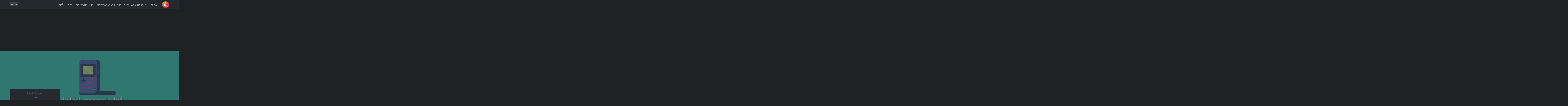

--- FILE ---
content_type: text/html; charset=UTF-8
request_url: https://www.najmacode.com/2016/10/gamefordesigner-najmacode.html
body_size: 301533
content:
<!DOCTYPE html>
<html class='v2' dir='rtl' xmlns='http://www.w3.org/1999/xhtml' xmlns:b='http://www.google.com/2005/gml/b' xmlns:data='http://www.google.com/2005/gml/data' xmlns:expr='http://www.google.com/2005/gml/expr'>
      <head>
  <meta content='462344840585596' property='fb:pages'/>
<link href='//1.bp.blogspot.com' rel='dns-prefetch'/>
<link href='//28.2bp.blogspot.com' rel='dns-prefetch'/>
<link href='//3.bp.blogspot.com' rel='dns-prefetch'/>
<link href='//4.bp.blogspot.com' rel='dns-prefetch'/>
<link href='//www.blogger.com' rel='dns-prefetch'/>
<link href='//static.xx.fbcdn.net' rel='dns-prefetch'/>
<link href='//www.facebook.com' rel='dns-prefetch'/>
<link href='//plus.google.com' rel='dns-prefetch'/>
<link href='//twitter.com' rel='dns-prefetch'/>
<link href='//www.youtube.com' rel='dns-prefetch'/>
<link href='//feedburner.google.com' rel='dns-prefetch'/>
<link href='//www.pinterest.com' rel='dns-prefetch'/>
<link href='//www.linkedin.com' rel='dns-prefetch'/>
<link href='//www.behance.net' rel='dns-prefetch'/>
<link href='//cdnjs.cloudflare.com' rel='dns-prefetch'/>
<link href='//maxcdn.bootstrapcdn.com' rel='dns-prefetch'/>
<meta content='text/html; charset=UTF-8' http-equiv='Content-Type'/>
<meta content='PlGZznDDCHz7HYumyeIkilw_saE' name='alexaVerifyID'/>
<meta content='Remiremont' property='business:contact_data:locality'/>
<meta content='88200' property='business:contact_data:postal_code'/>
<meta content='792faf26a4ddf24587b37d25dd02a632' name='propeller'/>
<meta content='France' property='business:contact_data:country_name'/>
<meta content='jet88200@gmail.com' property='business:contact_data:email'/>
<meta content='+33652299782' property='business:contact_data:phone_number'/>
<meta content='+212699138730' property='business:contact_data:phone_number'/>
<meta content='http://www.najmacode.com' property='business:contact_data:website'/>
<meta content='نجمة، مشروع أسس سنة 2015 من طرف شباب عرب، جمعتهم اللغة العربية و حب التدوين، و حب المشاركة، الموقع عبارة عن مرجع لكل من يريد تعلم البرمجة و التصميم على وجه الخصوص، كما يقدم دروس اخرى .. فريق العمل هم : عبدالصمد المازغي (المؤسس)، ياسين نايت بنعلي، أحمد خطيب، زاكي علالي ، شباب جمعهم عالم افتراضي ليقدموا لكم الافضل ' name='description'/>
<meta content='index, follow' name='robots'/>
<meta content='موقع نجمة، نجمة، دروس، برمجة، دورات حول التصميم، تصميم المواقع، برمجة، تكويد القوالب، سكربت، نجمة، موقع نجمة، تطبيقات، برامج، قوالب،، بلوجر، ووردبيس، اندرويد، ايوس، ايفون، ويندوز، ماك، موقع نجمة موقع نجمة، مقالات حول البرمجة، التصميم، كل هذا على موقع نجمة,' name='keywords'/>
<meta content=' [1] Abdessamad E' name='F-CEO'/>
<meta content=' [2] Zaki Allali ' name='author-َAdmin2'/>
<meta content=' [3] Yassin NAIT BENALI' name='author-َAdmin3'/>
<meta content=' [4] Ahmad KHATEEB' name='author-َAdmin4'/>
<meta content='AR' http-equiv='content-language'/>
<meta content='blogger' name='generator'/>
<meta content='Arabic' name='language'/>
<meta content='@NajmaCode' name='twitter:site'/>
<meta content='نجمة 2016 (c)' name='copyright'/>
<meta content='blogger' name='generator'/>
<meta content='najmacode.com' name='twitter:domain'/>
<meta content='index, follow, ydir, odp, imageindex' name='googlebot'/>
<meta content='index, follow, ydir, odp, archive' name='slurp'/>
<meta content='index, follow, ydir, odp, archive' name='bingbot'/>
<meta content='2 hours' name='revisit-after'/>
<meta content='document' name='resource-type'/>
<meta content='all' name='audience'/>
<meta content='general' name='rating'/>
<meta content='index, follow' name='robots'/>
<meta content='France' name='country'/>
<meta content='MAROC' name='country 2'/>
<meta content='نجمة' property='og:site_name'/>
<meta content='نجمة: 6 ألعاب لمصممي الغرافيك' property='og:title'/>
<meta content='article' property='og:type'/>
<meta content='https://www.najmacode.com/2016/10/gamefordesigner-najmacode.html'/>
<meta content='https://www.facebook.com/najmapage' property='fb:app_id'/>
<link href='https://www.facebook.com/najmapage' rel='publisher'/>
<meta content='width=1100' name='viewport'/>
<meta content='text/html; charset=UTF-8' http-equiv='Content-Type'/>
<meta content='blogger' name='generator'/>
<link href='https://www.najmacode.com/favicon.ico' rel='icon' type='image/x-icon'/>
<link href='https://www.najmacode.com/2016/10/gamefordesigner-najmacode.html' rel='canonical'/>
<link rel="alternate" type="application/atom+xml" title="نجمة - Atom" href="https://www.najmacode.com/feeds/posts/default" />
<link rel="alternate" type="application/rss+xml" title="نجمة - RSS" href="https://www.najmacode.com/feeds/posts/default?alt=rss" />
<link rel="service.post" type="application/atom+xml" title="نجمة - Atom" href="https://www.blogger.com/feeds/1366237198545134557/posts/default" />

<link rel="alternate" type="application/atom+xml" title="نجمة - Atom" href="https://www.najmacode.com/feeds/291952221951781823/comments/default" />
<!--Can't find substitution for tag [blog.ieCssRetrofitLinks]-->
<link href='https://blogger.googleusercontent.com/img/b/R29vZ2xl/AVvXsEgZ6QqdNCpqgxbCC_Dnt74KcEhgYu5Dte10pS4ifEJrEXP78DCt4fMCLk_dRBWSmA8I7WSaddq20Xi3-oyBa-0dZUIzbl1gOHfKgmb1pSMqWKd5smUN8-BAjEXsapuJ_CtGBwHGG7vg1i5a/s640/najmacode+-+game+for+designer.png' rel='image_src'/>
<meta content='https://www.najmacode.com/2016/10/gamefordesigner-najmacode.html' property='og:url'/>
<meta content='6 ألعاب لمصممي الغرافيك' property='og:title'/>
<meta content='    السلام عليكم أحبابي في الله،  من أجل الحد من التوتر، الذي قد يتراكم خلال ساعات العمل، و التعب و غير ذالك من الأسباب، لهذا عليك الاستراحة...' property='og:description'/>
<meta content='https://blogger.googleusercontent.com/img/b/R29vZ2xl/AVvXsEgZ6QqdNCpqgxbCC_Dnt74KcEhgYu5Dte10pS4ifEJrEXP78DCt4fMCLk_dRBWSmA8I7WSaddq20Xi3-oyBa-0dZUIzbl1gOHfKgmb1pSMqWKd5smUN8-BAjEXsapuJ_CtGBwHGG7vg1i5a/w1200-h630-p-k-no-nu/najmacode+-+game+for+designer.png' property='og:image'/>
<title>
6 ألعاب لمصممي الغرافيك - نجمة
</title>
<meta content='width=device-width, initial-scale=1, maximum-scale=1' name='viewport'/>
<script>
  (function(i,s,o,g,r,a,m){i['GoogleAnalyticsObject']=r;i[r]=i[r]||function(){
  (i[r].q=i[r].q||[]).push(arguments)},i[r].l=1*new Date();a=s.createElement(o),
  m=s.getElementsByTagName(o)[0];a.async=1;a.src=g;m.parentNode.insertBefore(a,m)
  })(window,document,'script','https://www.google-analytics.com/analytics.js','ga');

  ga('create', 'UA-76960241-1', 'auto');
  ga('send', 'pageview');

</script>
<style id='page-skin-1' type='text/css'><!--
/*
----------------------------------------------------------- *
* Name:         Najma Template v3  | 2016-2017              *
* Designer:     NajmaTeam                                   *
* Website:      www.najmacode.com                           *
* Facebook:     https://www.facebook.com/najmapage/         *
* Twitter:      https://twitter.com/NajmaCode               *
* YouTube:      https://www.youtube.com/c/najmacodechannel  *
*
*==> SOUMIS AUX DDT CHEZ AbdeTemp                           *
*	N&#176; : 88200                                              *
*                                                           *
------------------------------------------------------------*/
.cookie-choices-info {display: none;}
.post blockquote {
background: rgb(243, 243, 247) !important;
border-radius: 4px !important;
border: 1px solid rgb(222, 222, 227) !important;
box-sizing: border-box;
clear: both !important;
color: #2c3e50 !important;
direction: ltr !important;
font-size: 12px !important;
font-stretch: normal !important;
line-height: 1.6em !important;
margin-bottom: 22px;
padding: 11px !important;
max-height: 400px !important;
outline: 0px;
overflow-x: auto !important;
padding: 0px 10px 10px !important;
position: relative !important;
quotes: "" "";
text-align: left !important;
vertical-align: baseline;
}
.post blockquote:before {
content: "\f10d";
font-size: 20px;
font-family: FontAwesome;
font-style: normal;
font-weight: normal;
text-decoration: inherit;
padding: 8px !important;
color: #717070;
float: right;
}
/*
<Variable name="keycolor" description="Main Color" type="color" default="#1473e7"/>
*/
@font-face {font-family: 'DINNextLTArabic';
src: url([data-uri] opa4svnJkXWuOrDkeG0fZxnGvS/uJCt2mL3Jp/6Ga/T9IHhf9f2zpCub/mTK2W5rGGP5MGf0IOHtM+cB0bAF0bAF0bAF0bIHJ04IHYxFMjEBrxBS8IyB4R0DwjoDgHWE3YoBiCw80O4RB5hE+SqWqbjBfbdOzLdKWjB15eaQpVo+0viva5Gq92PLOdfmBplC9/[base64]/Z3LT7fp+hEH/MhuXY96h4upStqkqjRSFXsnidiPvMD0Qa/01jNSkYmydWJcZjimKMJCbSBWdEZRjkUen01aM2tmSF23BQ3MXCo89y7y4BpOsZU4jaHi4cxphsNUNuNdqabQLzPnTC2K03RfUMsodnIjZ12Ou48xLU46hq6YTM2MvkJ2qD/HgOC9QHW/0n5GkfS6R/YOzJ4MLz2j6uTBgXxuQHunsH+7QB5VmR9zM6c6D4eGB6DhAWh4ABoeQW2m8XcWKEZQVRFIpghUVQSqKrLbPACSKgNJA2mr3ZJC4MSBh8qlEE4U2ud+ysSMi9pdIfDBuwmPkJJcYc/WUb9T360Z6aP1+mjfZM9Nt6WnjzS23lsy9EnNmd9T7B8oj/c8/1R67jpXRzjtcxqHgKRK/T2JnFN1X3usvKeeyKU045hTjUSKyTi7emJg32gS4OAFuoiZdkmATXMznYyiwCX4w0wgFILAHunmhlXmn6gGAp/[base64]/G02KuMid0Ms8dt/OdG2n1YqIFrICKFlhNNj7YO+LPEyVe+QXKfQ6Q/lLmT5E5ZPyXQo9ZCj3ylcR14NU/pDsouS/Lh1hzECXriCPma+gnM1+yjugnykJsc7tALOPaGvzfnqETcBbglF1kQum5LBD3SIHkhmKWob8jUs7rbxYc71GdSife0JW1NdS7ZRySqOvVRX5o5+HC/QLX6C6Sg6QSVWnZ85Ae+njSx9QddYvFfpV4T45BnM4XeLUrMzSRyScI+ITe4gzDOxqAmfDXgYwW3+AQC/QzzhcD7sc9yn3OVz3qw75M0CuKnkDpb/8JdUcS3cs/YbDoyDyk6MsohuwuBhsU5CBXBliyJgMp2zzPSTAjdVBqpDs0o/gtz9MFTCDuymlt6oqeZeMDHErPOhqbOFc+vLjpFN+Ep6SQhLnEVkWQ1ZQ8bJwksKchEo1lOaEbvGbiH1fRulHKd2madsoPUiVHnzVLv65Bqc1ci54BhRykUlRwQzxUeVrLOHi6wp1Ufn9LOsCvxtbflx6mvWvF8Fg5hUEzJkB1cqtxR63iX5yt9SSEZw5Mzmzkx/FHkIf5ePYR/rbC7yfZekiuWjxYvsaPFKpZpshOzOMlyGvoI5r5JMsbeQx1bjSUB9T6EXEKE650aWbBS9KyzfJzuW/h362Q88JXmH9DQynArLzrYcPw5U75Ty5XH4CRoL36La5hjIR9B3M/LBNv1ZR1LvatN0qlfP0YYdGH+Y5KgjrL5Mfg+aoSe/FeTXuiZiqFP0KU3kOWWqVX/cscsbziQklfhWTkPFchnNZeMyD5nTTIPDFINw8COpn0ApGD5s2XBGGqov4siwizR64VhZzdLpUFGw8STLmDFSdJzCtCtwDAvP4AZKenxyjxDczmBzvi9x29Eqtdyxb9zrVftXZfWRi/PJaiH7lqLb1Sprsint7RvILu7XOdLKzXXPuM9RgJFCa7V/6LL1qLqU1atCxadALEuA9KQ2hTTJc5tPpw5Y/hhEEuzejCmjhuXMR9QjT2TmgmxxAPgc6OyegcRY4mGf+8CTmKJzrFyzy4pF33UrRKFmQSQmRXBLJGug6ZALCImGMt2IOPr8qgB4Kkl2VKS8RU2HeqcrkQZ/hdBq+g88f86oOh+oZH/Pg2evqDme4cP5uuHtsLD5RKU/GR8fvGXJnk8mse8g8MzrOA419HGisH2OvcZZ2I2KvK6fTgYQzYgqKz9OGmm6QbZbAHmRiHW8JvhJ9z61Bp647g7fumb4qouqHDM2TicTyTuy6Mx+LZDyacUhXI1e55rcGR3K5keDW+VrBqY1qzqA/EunIJRK5jkjEH2SXCohzHMP3BM7fw3GO/GHyBuK+fZFjSRap+sEyd2oSzG8PAYNykx8/7xKJeDmWbHIW3D1hoFUAIhWASAUgUrHMfkYBEYsCZEEBvjUoIARXfK1ckltjioWzxxoUcEMr4idNgvjKKKeAsXFOATQT7h4fjU+WKxPxsbHu8HeZbn7BagIQsAP8o3ecAhQnbChWRFZvr5haWo1sdGFwRcsKLPsGm/km2PcacR+4NeCEXgdu2bv/BQGH5pBdS9/QiEqHcj31gKHOOvXMTbqmyM5SIlFyyorm2jEbAp+kEZrdvmOmLZru76ZaR1syGfLr+pSuZ/[base64]/I/0xly/qceo7dN0fHK73RhLjY9FGPj8SGRtPREDyLR39GdkRibi7Q6FudyTSbCGNTMPL00AjaekYD1SgpMhY86RnwXhF7YDxOmqL0KOsSLJPekyHs405HTgBIzOheY4tOosI9gbKYZkW3lVSnqs/copmcz0FU5xPlgtTxQCQS7BQqRSWvs/l91OhZKQyW1j6ArcHoO/S58TaqMbKXAv3YjON2FoV1caisatyB4Stp6QtZyezk/Ku4J9cxRTHa+nFL1CyCPCs8LVRyz9Y3i2e3y1Nrnx+QDw3Ks4pfH5XeYMMBqsXZqpiMyrNe/N5Sv3xMLROHLa6FKUnaShFvgXdSp0QuYUAF9nBfMHRZk6VqdlbrD/ufSiWb+S1+UZlottUcsDLLf0OwjyPew3t1CAHz2sN+qAqK29+nyyr9ONTLxd+0Bsfo7ry2NI3FO5rTC7/mnQy+zOAOQE8/154GGgxh9K5ptspIPGl/fPw+/4g0IG2c78Mdv4SCQdg1HyMihdkRU16F7cEzSBJx4UtivQvuCbxxBYcGDYAI/yqbF6V2dUOj0nfmKkYYq20yLo0pYvMYg74ybCd0nH+sbuMiR6yzX/3LZ6TeuA9z2zF+cn84lrUvw4rhLjZg/Qnv4Hmcj15GH8rWxwqkehltSsO21nD1gLyTIeSk/HkdQvIJYK/AU7/v+dv0XU7f6Mu/gH0Hc2EO0BIC+cehbWGE/rcMo2DZRoH9QbULtIc49D5TmaZatDKm2I/D2I/D2I/D2I/z27EmaF+9LS6Wgy59Nq6fSNb1NhzewAldeD2Pc0Wt0O9Y+Ls2jYbafT0NCKz25qte4YwMSfjHTLPzGbfDfT547Vsdu7rcDuNR/UTliW/gZ3uY9BI2NJzE8Jm95kWG6JYFdqvZGm/sMiJKAkBgcA2dd46tnqGG/MZ3xpw2rnKWOc224kVJvtHqPwyilZb01zvDv8TJd1r2OxIJ7uZzfafaO9KZT597muBnr6uvas+m72r/C727kfoP7UavGAFXHzJ2uATMuI9AL+4VMWkBFOLRdm8UQtpqMzJQYIICT1RW0kGzN/J6TwNTeB7pr+r36M7RlSjJ53v4bzeG091uDXnDZojROR6dVnEESLA81+BvpQxZlwpWzMUq7PGK9Y04oY5om6WNoLcwpJ/XBand4EKyoiYSm6tkHF97Yixm1zcfUtG17dozuTeXC4bLdb37L/p6qnr0ro2ojnDW3PdiUjv8JW7yG2u/oSu79S0cCzi94KV77xsdseBdER3zuuqJxTs9Prg2t7JXcf42KOgI9PyPdxeTwsdCV65kNZpNmCJS+GsRWi4xpBroHZBvBqbi2Lj4jGFDVZOmbr2Owe3cYOdvohqU5ROaf6uLtC7ew9cYCb6w5Q+zBr/GGUamK0DBFw9RZ5s1S0m12VsExs8mVcWqf0rdEtHmUsk9EKCLUwTXBVAWTMwnSHXUeIbHyhM9gZQX2Z7csgUKD6ildk8qYLd8P18tVIgQdN4IyDnJfIT6PulxqY/bSiPK677qXKVfFShL3HBO4Nbhd/GSKSwDQmYHZL8Q/j9P2RsmvyzoRyQr1CMaw3l7Qq9z6UsyAcU10GqXCHvZu/fjp0LL32Xs9zSt/jKM/Yq4OCBl59BP1Msw681Nv2scWlcVdgSl8YVhdCvGw3tELnS6XwIHNh3vwWc14dd2k5ymW48pCvyW94tK7rxspcZmuM//sWhGS98IbT+5T8cGo+Vgyz/D+hPAp5ows1uKZvxz/o0WYEbt5I5QWkg0m20f0RxPWgo1wCGDMDQJzpShcHUR9BQjvaQ/wFj/[base64]/TdMAeZMtdxGRczMWHQMY1E0YFEXc+xwIMieLmfKVdRiDLLK8pJZIOK7V9VsKNie+mLOMkmZsAtdD2MVfkGfq4uBZuELDmHlz4HNNgGD8vPS60QYMuz76ahz29MSjAih/OjHN4/7Sx2SZ3AS9CEncJlYEjsyFd8RU7y3BXntkiCwFdlWS5Ygv7g0k3Cqd0x0rL5BCeazT29Yeihh6r2rY3jh43vn+5Qnpu2K9QY17e5rl7ZkR8FW1SQLNTKDBgI+Z7L6hWqNZGiTwydbaJCSOhUmwQIlVnESWti//GfmBvA3cownpheelQbYihiNJAwbGXoRF1kxYrPlNsJTNdeLr+GEDiH8EF9bwCSiM9QyAIGoAc/Koy4hoAYBtdSq8U4SBFA3QZrUKy7bilS0CClpRIS/eRHbWF0Is3OoKe71hl2YcUokc2teg/XTuuA9Dsv5jc/DmLofq6k5S1UGe1qoZQx3VDY/PsfRLh8/r1Edlp9JTVTG2pW+d4OHZia3OvSBj/jaed2cpkdvSHTmxrvNH8ofB1jpxHlSC6ZNTYY8Os7z/c2DcUGmY871qyaGItcTNz+ZX8It+kfuKOr8qYnSjloSaUlYoftOWSXN6XGEEgGzgjHGcqs42Q9V6wT7Tbji8+4RLdt1CiaMrGA5rpyk9rbW3/[base64]/Z4t0x3msMdES4TrHhOA0k5nTLClWWOtoT/WUUU8QMe4ulofANYYkxdhXukTuiFdMgWG8d1jQ0rhJS3YqMtvDK1RvoNakJTtdZb5OtbsovUvD1+NvdoBWVq9TTiqul7ocbz5ufnCXRumdGp2iWhpfZbId2GcJVCddOitbl7U7WYy4qXtCUrapfVbG/[base64]/aqWClbm4QpPYEJ7kDCzVgw/+M1obCuzM+BRnwgcq6UPovzgppgu21AnwMinV7jK1dU6TXQeBsc8okt3lXLWHbCcQSOm+E4DYcTb9LgJzFbMQdHHY5tcFwJxw1w3AMH3KRKL4fGozgneWKdpDysx3UYgeAX0/MYiSVMU5+XdrPEDGwNMXVlJQPZ1kHlB6dk+0KnxhpznbkNJjsf3fXgVfX6VQ/u2vUQnh/aNXZyR6Gw4+TYKD/PTR3uVOFf5+Gpyi6/ZmxRnHJ71B9K6wr809Mhf7RddW4xNP8u1/DV8DPmzz149fBC745rx8eu29Hbu+O6sfFrd/TuajTc+VQq31EfySecWlGRFW9HKOjsisfCzkCow2NoJdXZneP0lCaPkAn5L1l05y9RP3Ev1swtqNq82bKpksq4hAy+UQYIl1tUksOWcuAQE+kOYOweRowOIXcdIgWhTySfDl5g5j4RM6aYOmbmFRC2Oomn+/EsZO4i50WZl41yDFD3IyE3Mwz+jZK2fLc/G/[base64]/oEX+R5kN6NtWLodxlvO6QY6SfvkB9nvD0DYvxndu6eYlmK2KqySmL/n/M5PmMOnjFnPmMOfmkOnjEHz5iDZ8zBM+bgGXPwjDn4Oq/RsEMU59tzQTqHK3QlhcX0EnBGFacy9ueJ4/VFJK+NxUDe9LACfj0kVv4x9d8YZAtpMJv0Qu+2oXh8aFuveU42CsFgAVeTs3NJ1w/nivmC4uzXlXTQoZdisaTDQfrx3gL/TgG/Wwj2jqRSjd5gsLeRSo30Bsv6p/SeZMm7R9e3qVv0FweDjh4Hs512ydPkxfKfgY5ot/mQreuFrwC0R0GsT6Njs4vbq7MgC+6SPwI475Ye4wthQiwh16pjgXAPAdxDJtxDAPcQwD0EcA8B3EMA9xDAPQRwDzG4h9iCRE0UyolDi+G7NatkGxxXwnEDHPfAIfAdB3zH4VEca6nVIlyszVmFp6ba/gaAKhRC0Ilzdy7XDQd5JMThCRcZPEMLvclkoZBM9kp8/bVEfiXfCuRWxqhkatUca8q0t3BetRc+7LEiFM0sgtCiuchIrGDeOCjZsor7O3RlYaelZzivvp++hdV1egu1Gu+3r+3Okg+SaWU36kCMazuZY84sKWRGrGaEhdwMJrmjIlcfzwW+xIFYgWIiku8Y4Vhrr5tFZIL2ajoV6vxjl9vXmdFkYx9Ys/7MUGZiT7jrea+EXn+QzlL9Ta6w2+vPueR22fDlk/65kWQldJLQedHvJHkPmYd+16QtKFkMEYRCnyYCCuQcWBQ+qcoMvqqZkhZkucRml1GJxESXW2Pb9ko4rYEJy97T/mZ0gcrGHsOhhbz+rkEvpW5/V97jUx3GLkM2tk3M7fCFOlN7yXsqVRfpIM52b8hXgpH5fHm3y5DdhBbqW2rBkpc4K7nxbdKq3D+sM2CClBdIQtMhc79L3aO13akqyrVOF+b+Uc3xMI8ZTS/vJj8gT8LIHuKrWuyx5oIV38A8Z4wsm2uNTOKThV+Isecsu6PXXOeWEmvcokI+8KhnlIFX8pg6nee/Ru0RaV1rzVpbHZe+GfRsOeWPOEWaWhb+sdB01p+UiaEDDeM819L3e8vlXjM6jXPlu+U5sG27pT3NZXjmOsmkzbbl1i6fC+Vji7MrKXNKysXmaxWh+dTWZXpevvpC1OQlX6PaPC4/7N9dTyQnDo0QwPtHqPykpl2MAeW+VcmM7x0o7x9P09+eEXXUpI9LnyZ7ed2yZvaDYdYta1aTaNjs6W1YLYJ+nFeNYL/zR8vPI2Mgx1wWbZg5uZw2kDTeSpVJB8YRB5T2/5uiHODf3QU8TpStIA8bmFphMB5Hl/Ys9AZ5xQFXvDyY1GbLZnaIpWncP8wALu21ujLvovKMQzOmqH6QcS2JFGSHepCqvTpdul/4hhnyINkPNqMPpOM7ebZAlzDlbPWOVta+QvcEVYHpqJjTkV0tizNxikSYmSsXfTcXGiVtdZs7+AKjlZrBlALCTsfIhqhgmB9sgAxg84ugIELBc3fEcfIwfod5TlJVpUn2Sh483J4IBBLth83zwVh7NNoe468Ai0kpIyfAFvRjZausCU2cSMPoE9r/6loXybiiU9MMvKDrSxXb+2/qeg7tPUrXMAJXXgQqP7T8c6UT/DA/eOv7pEeb9ICREyebulyLMs4xRcCjKCFhkk+LJcZ43o/cNAsg3iFmcXD58p5yk54wUW03SwnmmvgcW4S8g/1gUcRUIiKmsia1kaZKrJskv17lLtCNuYZVKTbzgRZCfQvV/pwq8p2qccyl3j3BQnEdlHZo9OJnVVkmr8VSrzIr9Uo6VxL10tO0oNF5VVdBv/[base64]/gkH/ZrjnlEWKtyNYcf3eSVYrmmsJs5Z3wIoWboPWuLUYISmsNwxRnRQJlZhydRIeckgi7CH9Us3Sjc+RlJXnYKrI31yf4j+/AinXbNKs2QwXkMBmTR+Wn1Il/[base64]/u4y7H19mPW1zNaWmX0trFulp/BsvcT3rEKK6O/GsP1Tp1Mbloc0p3MBen6j3rbLpd+0BpR/5NDqdc2hOR6h9JFWWN/D+j8uza8Ba1xkkxAzXybUK3CtlUIw57KL6ZANR2ZOxbJyZC1zsazal5usO8rXh9Kd7qg3mPQ6VKcnF4K3HRH2VjM68ivH+nSb4aSd7Yqs7GgzPL7WdxKzbnHct7Jxo1/9Bi6CI2DRp5hZiDOlLlETxSqAuYjyPiIyyTDLycWkeo7lNzlZFluOJZ6uAce4JRxW12zilmePKMjcu7gRDNeOkK8Lt1dQepRHzuG0Eky/5q665bCbcHmnBZdvcrjkebwlL70NDhFvyYMZkQczIg9mRB6MkLx0BI6b4TiN834nEJLaMwixvKjtVbFWD+DQo+wqQk7EYfpZZaIcrvuBYxscV8JxAxz3IHh5HKZfehQTfk8grKPrwTrBsgNaabYHV0NvXlLw3DNQb/YIzrpQ3jswOTmAhz8S8fuj0ZWA/ix8OjEBd4xHA/5YzB+IAjXg2tm7wccEvS0dwUwUQ2SiZEUSmcImlllA2l7rIWCtt06x2/O2Ej6SKD6D3ktZUp+xrAE+OFJ/loJG2dogWG7kv1Ht7xsO+nqXSiZVQ/auLHB08W9eqSn0Du1FPNO8tdDREtzC82yex2poTUgVrPjFa8GsmSJoLYBxMFHD3U7MHbiEGloo0z9DlbHtx0OXUkqr66r5PnRn/7h9z47NF9Sa2O16AzXrDRigq9pBT02eZyEtt5V1kUXc9cKg+PSTbmERTA+W4Yxmu0OsYyItmlTdROUp4mrRqktfW6cS1U9N9XpwjZJUlzgGLJvRvu4YWjWsvokx/GOLsv3peiMwle4aIzD7/zDIq3GMQKxRVWuobK/01az22azqvplKX2QdzbxOBTBS2UAxrxiF/O1VylkR47qV7zuEexdkWCgDO25Y/ocbrmSYdG3OtGZEMoFh1nuvwThHWta7cJnSx1omZDY/H7sZzJITds3z2DqY/aVdAx1dkz6XF7E2FdAn1lTNr6zyFDVrKMhCgLS1VFdiaVUtnCWqVq1tkcrfs0xRRldk56ae2ynKXq98rp0bxHPDa1qX8vcss1Je/h48tx/o2QUIT618LitgEyubz171xHUolD370WexFFdRobL8NPQlL2gwI90tKvWIEJl0AVTy30tYgR/wdMIshIZU5OYfueEjN/uIUyaW7+H2VcAciwlDc00WDxh3iZwYnK1oHeHaFClG+PBa1o789Aozh1livBZiGmzeT/HwUUmsbzTnm02VKtuy+PiMC4uilADjJZCMJTB/SsxrLLHJAbM20RxrmX76HJvH4+dROI+KazOLPKSC7flFHteK8JWQuImNKWI7rQqTrUtDRwWzTq9aGspD4PaNHPIrSi2u5NxdVAtTGtZWFmBMrSy+yAvQa5R4NXqYaqCGWmsxPrKiEuPr2G3/RTN1zV4F51Gn0eaeEXCfsdzsswBOTKhpA4NtlMm1/CLanxy8g8wpL4mAHq4yGeT1sDiUJ8QynQHGk4qoetRlzSq0wbmLGe8laUjKsdaoaKG0e3b/RN2gShh55YY+ytK716gi9sONHJW9a5QYw/IGWGOM6et+aY90X2tFKR7K3qCiVI7RZXDj2lE5s3bUgMhStVsvCauKVKvNojyX6mPRFjk89RxrkTVtnIvKcy9L9p8G26ZV1YRtq/Z4LrD9TYuqSTxn0Jqq6XcCrQXbh1ltvEOoSw6LMMnh32t1vCMoDRbKv78Keetp1edcOe/udfTwc6+oJ9+1hv3I4Y2ydk66VnrjGek6NkkCZyvp6ax03ATmcQDmcQDmcQDmcTYr0Ab24XFz0mA3IGU3IGU3IGU3g/Vuq+zr9UjNWwHGPUJZrZS8mNDmkA62yODNydvnJFNObyiHr3yujLChrL5o/A7M4RC44nZWA7jj7eelBVa0zm7tMzwtAJ4WAE8LgKcFhic33LbQ4gLgDpOyZLBrM5ypZgB/M4C/GcDfDEtcrTDcHUHcjYiIr90/wKLWOy7JK/A9F1y90G6xjT5X1LS4Eb+9+LvIKQKUvIV8lzyFtTswQT3H9mfLsVlTnpse5K88nU4n79T1ux2Oe3R9jjXuZsnndzvUu+CKpt2lYuMyAxQUyFCj5R5VhcYczp/iFeTZ0vK/yjvlT4GhMyPtlT4DmgL4dScc+2xWKM8+tO99y1C8k6W09cIxCgey6E6WaoFoNk32rJiciotSSzWT/WtAVjUgqxqQVY0rtEWu+XbiHsOLXHLg1xdQvobFasEtQCXmyigH2w7oHPyAxNaOnANBwVtsZdTKiE7IXK/WsttYXtcyPtzeNMfpxCdIJ5dXgoNgk062+3UbURyaSqh0G17v8tguH56Ey5cp8hOJvmKjDQnlXnGGa/GE5rjGmw3ZaSRXMTTHycSAnVKyZYO8sFL3ksmu3gwNpsrLEjsPZAbq3qVPhNCeZTX/mL1QkrbzNNKkWB/vw6XdZdMlSIpl8Gy1O882yJR5FKXVvlptVW1QDTDdYj1NrKoNaLeL1i8T+Hsdh2nLMPneYsFsMA5ni6mSXmMcTSNkE+N4GPozLG3h9It1a+obVGFs4DgGypdaiXFdq2B1hUbvevp+vaHI/3utuRo+Nq4jhqXbMKRtiBq29nhQXOpZoQyKljIolm3VOzmK+8s8FtQq/y9F6m+A1/tapPtqtK6Q2xugluUySnIFaDQIA2+sUy1RKpsVEzlN9ogbnqVuotJCqmtUUbyzhUBX1VRs0qettjHWoH2HWYOWz/2btSMiVsX4iMeca9pgJyZeQj5iKw4Ssc1LR8QUVcRWh9Zr1qFVhaCOiyAtRhAcYtF9s3AARgI2rHr8ANVOr1P3mB7XWOnj/aNJ7UWUaM3Sxyxn8Leyztbu/BnPJYnxccZgnAifGIwzxsZplsyP2Qp4z3pM9x83IzCLxIyymshV/C4j6jkz1U4WS65KbMGbuWzPJ8gZw1OyCE/x6Xv8EZ8on6KaiQ5sh2Zcm9MMpQzZq6rwaSHMfbCpLZKgNBxJ4ObKsuIed1PaNb6v3Evvpc+/9/kvHPFFnaB7ZFlRFe+xPQ56NfUGFeqJ+vNJo49eRRujxYGlNJDVN6655dDCzrzs6g4b/mg2HO+NB2i9n/M/q70oP8FqL85IHz0jbdmg+uKWP0T1RZ8tYpUztzxvrcQ4DtQ11FKJsVmd8XerydhSonJzBRp32QtZbqZaI/mMVexyJbz/+j8B3uvAGMwstjzgDwFjmxjcHIyT9oThzcJYJBW3wvgy6cwZadcGMN71h6JpM0qL8N6N8J4rr4T5H4Ka17IeNgXzd7fRIXkY7Il9APabdBfQ+Y1gT2wK+v+TtloWJg4+zHBwpfQ/z0iHNsDBoT8UDnYtcuTn+Aq5lfCfhxavA7hLLB/+Q+DECkisF4/YHH7eagUgjNXxh01h6bPtGF1w63SHy/D4+RtFdrB3GC/gOHsvw9k0gOTvce2/[base64]/l5rLbzEOYEJUXO+tr76nEa7QCIR1pygjZd2BltmLdQZWxkl3cz5Z0DO/p5JpB7uvHsVZ6TZecbxNpzXuv5CTZfsU0qtVQsxvjYWEvF4mYV4+deu7jVFL70QsZDdrv4EqsaE7lZD7459jZpWIy9JPZJba4wOw8YVcQmKFg7aGr1qjPlOQLi83bjM3zJcLDWt138X5da2tk29iBI/wUpy+qo4cIIWexsMGNVjcpAa4cV21vD7Huu4yeXr20JvvnSQZFrsQsvfuFSAeKwap5jfGpG2i9de0a6vKUmxOVr1oQ4gDMQdSs7VrXxjiKyznqgtfPS5yKeC0An7HbB1KWDsaU2xcVPXDJZSfLyv7Kayk8AHLsw76h1VV/EXii0me9Ua6mwYpMOvGzxDS2OsKig3NzZgdVxJgXGx+yZQXhmh7Vfb8TcUKCzvO66UXtZl4N2rryB12+2OO1rtgLObKwkz3gojblOSXhumD0X19VZtQlDLHDEd6lYk3uaz15cmyH4Bt0rifzrtr4oy/8OfUkL+s1IV+BiHKcIajfjqxG4EmDanueK64KKs7y2NM6sbBRFXc9otQ/hvJ0EtZby12sUwZalAtbohX4PStul1/MlciM8yjYCwBwBzTMCmolPkOPU0QiYjxrr+A5rgwksh9PJYqSYuSQctTlAyxyo5Dlgzzn29R5R2nKnWai9ZlXSxrneSQaiGJzFDC/jO7MibUuVVbPmk1m9kHMkFmavi5KrnCNxjvBaf6IUd+t68La9+28J6KDMfUemgok2efwqQ/ErdGZUVtT72vTuoxTfvjledFJV9U4lik5Vpc6SXIj17pyfz/bU/LM7t88EapFIPTg+53Tuj8nGFqr49gEblKIKtpcGYtFowZfqGIlHO1K+QjQaE3XOydPgI2O+2AM8X0wW+WKbreJMbeHZpFns3l7VeQgg2CvMcVNfPrdKz8omHNk1i0G/cUPHdb1K0XJhQ2/V1JU/AD7H8rsjmFczKkpxjv5eK0mPtVaSrlk5rs+tpnSrnbWZAtPhFstqU9Wmyd/ZYo4mnDD9zYJTUcCJz8QxOBUBTkWAUxHgxDdmKwJ0uhmc0D0cMuE0BHAaAjgNAZyG2I3dJpyya1hqYdyvcBP22QZA+3/t0j+zCZjZrLDNlee2wSkIFsIs5hJhxM5MtOQT3AxOQzCiIYDTEMvzw+EPAXR6GZyQsqZMOE3BT00BnKYATlPsRtybY+sFYdWVLasON5wZvSRbbqOi5QfXVldv3wzYVlpsmwOeCbsPM17ci3sa7xO8uO/3yosLrbw4KRzm86BKlN+RK59dum2GV09vJOw2ybtPPEucLi90s4utD5zDvJ5ptgR7VV7PNPMjcnDU4eB5PQmxJL45lTtsTeUOcyQNA5KGAUnDgKRhltdTZAiaR+hX1rCqe8SGKr+DLb0RQU/ZjZfGZsh4hcW8SREANFST2smv5Kiw1xbOs2iCYsLTAHgabNlRXdSXUexbgSxKPNmyy0paMLd5k4V5S2zxKt1WDEe3XSfBZF9fEo5f8XI4XxNvySPsBIeohvN58z0WFV7+V/IjWQZEDYOf9Ek+rzQh5pDMeLpZUcRj7SbO0D0B6J4AdE8AuifYqCascirmvgJZsWcQbspTMm25EoCjBOAoATh4urq5lHkCbp+C9pT46qw5bRwtc79MEnvHyiyH8hz4tCqrwnIOBKUq6rGomLjDBWFLjMae5GOSjT/UEOZdSOzDk9eDxNg+FNPbaqqs1Nv9mqCVHbW43oZpPyMRN7/0bscjwWis16k6rmSvjod9rngO1Mcud4/fpJdEHi7sjvWa7y/2hZ5wRyLenv+KL93F0N/hUm1WOx10SBo483q+ztFe0aayierpVdOG4xXUm9XT+a67mUuuo97iu61dVL1ld751K6zbt+2zjbWtOVbssjnRXhEjC5fNkXWIpIIOe+1+7gUijfWWuSb0t9gPuHuNny1HWmE/+J514F+3Ww3ltcZtdyE3qCvfHGsQeOQ2Xus2bMuaG7O2hEZZae7hEbbtbBUWG3OEPVj8VucVbJueKK4wqIl9ZxJs1FE494uc1nVsgmctoH9ibUtg55qgWOXHrg8QRcCD66Ax6Q0YotNFqq49b6hHKq1QNhFL2USYg2i+qy7ylTwjDDYTpuebL/OVdrhRV/eG2UT4Y91mCel1tc6zgmyHXde8ak1ArfSb14eTzOveA90kAEDda1S+R93pYDs+PEsN/BbS36gg/m470a9THV/+RrMGl9iXZu29JP9w+9Kotp0Ew2LDC3Mnwf+EfWmUHSu2kVx3XxpF4PS9ABTcwvrVOBXGy401bMU8TMnQb1tInQLQFBgX4NYQBUb3KUtK4r3oZGEMEyufjVxYh144J3CnC2uF9zDYPiv9rM0SG5HS39p5YT1S+rcVhXMJ37+N1a6Pr1E/rLmfQG3Vvmz2fdgILlGUPXx/Zb6CuLmnAhXSVex7xtebStYew8yInyaCYBp1vp+DuZB0Fx2g8PcAW96nkT547k9DqusqQw2RCujCLay95b/hTtzYD5/Y4ywj7T8PDzFs2V9utq6sA65IDJu4mkcSZE/4Lge8YF24jLdRkcMcFy3QaAFzqxaU7mv2XP8M2ypteP98ktIkgGka4HTZY2zHtJ377/GoriNU9ZAcpU8lWRt5urz8c+Vetk7+uPTlM9KJMt8F9oQVW+JwNFO4FeHeN7PYotDdLBuTIsYzJBLn8Fxc5BGEIVGmviraZn63IpYedrB6RcKluwK05xUgJa4ArrmCz8bpTP2hSWjayt3Wko+SWGDDZ0PrDHBR+Kx71c6i9vUBteFnW0ecXX/hwDkq+6f7D784ojox7dupRl58uH/aL6+x0Pji5zdYO0CDneHLL/emi7j0v5j2Xn55uDO4ciHyi55t3Rj4eUqM/Jgt8joqHT8vXQm0Z80pXwnQvBKgeSV8fiWfU+6zhIQ5JXYebA0e9uN0qQm+wQAt2xwTztv5xtZrbVvVOs+B2YkrJzpa54pXS2B57voROblnoOmq9e/tliML/Tj3oTpkhCqRZRdOfvgNbdbpxMkP1VkUcx9PrtxsbTwZ3TYXqXMbPNwdj1pzIM52DSdBNG1Kc7JJkFC7OQdybthj9/U8w3y97vLP5apyP3hMe3Afur2s4Meadd/5Uj0efuXOMENBEVBQBBSgGuABM4/HzIXeh5JuQhQ2a7fIGyts5Ncp3c63p8I6r2vtT4X12k1DPoiZxlPESqrLFfZsHfU79d2akT5ar4/2TfbcdFt6+khj670lQ5/[base64]/c9JZhishJv5XNXw1gLK1sLw6GO17+Pdvo8iymqz/TTFUXziS/IcxuSDJrIst20nU+w+cIKhdW5LTHRByymdPOCyaiQxNj6SYb5LivbVWske2u29P2Vye7/3L1enoQguTXwJ8hqcZsZxPz/VaIBeiI2ULrY555Ag0ybKsLrpMAVwQ/XIcPoDsKyS79CHr5YaosfR03AJO/10rsF7vorapK3iWDjUBvhUFcLTNrAfvN9p1iPFBju281+y1b/eamLl923r24EeWuvzPVl9ah0qdad6xaRYvfXGcPq91g136L1Q6qisJzmqjKIouSAXmx9pIrE3T080wugscFNmazsF/Dl+FNPhKxl3QH4f0m11adsf6ZEpgzvu6EWpmkdE+H+9AVaTBF4wnVvRf6Prr00fJsoZNeQ4MZgvtVXX10L7yJxI/hblVEmpFz5OXMH+8QXrTEVtus6y2TgbV94RVur8R+OwO/jfjrsLDHLdb1sPTEOphYCXpu114mp8lL5A+BQ4z7kplhQm5Qwtie4dOh7kVe5ZkVBwAnlXFdwK18Z+sBmY5RxTMy0uGgoy45VGjI6ctGKS2VKI1VMn58xv8lV0mO++dNG1xab2/i91F6Z9OxRRq+V24je+VvM//+3dwV7xDFbMXqQMxB7JDehslUPAexA2ROBwj4DhDwHdJOOI7AcTMcp7EsrtiX12Apg2hvBswaXQHAYgB4IgAiPwC2TgDsmYB0Axz3YNCA1+gKSI/iFm5o5rRZlXA1aHWaK9vXTAT8zsoiWm1rpO9hHevlLWQcoB+Tipiv6GzGfD3QOw/0zgO985g5ZBg75ZsbM2OJyUNmAzWto6+XR7rjOnXepBK10hOAllPtdjj9Ax+rlpJlv6o65XCmIwBGjTGu6+42Thu75QJ5EZsTxv3HQtZaZ69Y/9yywnndmYrURrMQzzKzKksVOUveLv8dwBnnanhGiGTtl6cKF6d9sTUeB/xmi1A85VLnVNc1qiwvaK6LzTe6S87SRyhnN9rkidTyr+UK+Iwl3DuOikyR1t0y0XdGyyrtEesEzXlujBuGgbJ5gdqEMHMTzMxls0AihdGc2eZyigvT1t0yyW/3btXuYXtlgldIfgM8pXV0qrhP9cIXNW3pL+DiMY1eT+FP+1yok+9ZPQEj+Jj0S5CYAfQPdVZLReKBXxeQiVmHcxo3oAp8DPSE8xqnE5QgfVGbcdSJ5fGWHyK/kE7JXwL9kJY+wHfdTIndNs0YTJxxjnORcV4KOC9lcl4KoyTAeSngvBRwXgo4LwWclwLOSzHOS4ldCs6x9W0dVuSBJ2rwyCzLjFHK3D93iop3nWJOjYgUmgTbqOQcq7TP9ydUrCKwZg1XAd9Gmu0/Brx4ijpLTk/a25+JxD6o669sj7rn3Lrc63qrrm/XnAOZYkrv0Uecasnl7gYILi8zmH6afLszh3uXe3Tpy9CDf2e7EEjkE/JbmMl9ikdeKiLyYsbVk6YpubrAtrn4oCJmMZqFYJKWIyvxwgL9gu1UthpSlDpHu1Fp2Vgpn2sajkhBIVvN1ScodQ95wl4jXt9d7tsxnFZlesqQ3TPJfDA66u2gbfQeCn9nqCsQ6ZwBndkTzM1V4+GBmbwhe2S6I5sM5FLb/Ll4gn6QYo0Xxis+ePkjcghGtgNFhE1WhWDEWC4yBCMOsfk+9CNDfOM5LITP1/47xWaLfFsECTdvaPU8cpZBHKo1bbvaQcMV6Jvrr+4FJ2tQ1R3eTCieDbnfD2bdn4Li8BRCyfGBWC5maMMqUby+bDKSd7n24B/gdPlj0O9hZQFw+s+AU42oD3Bc46h+rnxQXNeJJj3Crg8u18j35K/C9V+DGNbkvgF+v770lPRT+b3W/br0ILueWq4p7XLek5f7lr+2vM+jSb8R9ewl6TNMF67mT6fJnyIU9RmK2+Ehb+IqRP68GvxujvxFZ06OK/A8uUj87Hpx+VfkSflB6MevcDxyfpe4H4Cek+et+/PSj5c/aV3/snW9IP10+ZMY/[base64]/1ZUdzP6X08XCiQ+3vB0Pyg1ccf6w6m/dCL3VPxFfPZ6B16AT2hz2X9ecpxjO5Qa7/5eWa9FvyF7jnAtpf5n4POFMduMD2eDjPerZit2ArgKxl2oBqejP0xfR5J/8BHlcskbeBXLrmxpOMJ/H3L7Lnfo8/V9hbyeWiIw/[base64]/79JHRaHT02PTg84uakpF1R2xbX6aSaB+dIg0UpoAHBm+lA/DwfUaPBTnOfGa4rvwA6LEGQu99POuiKlxOndEmh//U+pkYeStCdw6sqKqU4IXe2N6zaCgwHp8CHp8CHp8CHp+yELQVudoNKDFrV6pikdIotPh8exdc4XvHZKz146A51gSxZQkxtgHUKAIjWW4RcUlwaAV0T9OBU+MvfiA4uH/s8UDBp/TOHa0xNMhvr12T/2R2IGK0xav/3ALYsUnyKkq7A7G7XjK5p88jy2MHhsIcA6+Oed/i8KYS0WLczeGu/IDR/w+5HJCHGNw74eVTbG5jWPpjHruvrqhtkWeGkmtxnZ1dqyJ/6xyTHZ0W1HFmCsvwIYE3eFFGjFCrIuWtA1o9jAP6hEmJ6YkdVvCJbSmFoBIcbgcpJ3a0SBhE/ZpuAnXO7XXKApT3Byt7R37S2+GbyM7iHhqD1+QJ+VS2jHAcPN0R6QmQjwP5ftcfv+slE7v7vYF2J8iNT8S8t7t8hsOTZqBDmhUwAtg9zWFHimK/65qsMJq9CemUV9RcM3ntHPPj8mwKQxMtjCzwCmRsgYvK5jqw0qwqijEnLOLDCH6Cz4ICW68IEnMDFMxR01JrUT+52GjRF47UD47uOBnWnNNOva9RGHT7A/pXYOwXwp6uzI2U3nX85MDcTndoqljYOZIeSOjOXbreXxkIZcIdDgBK2MtUjrBv2LjlBwAePxE65eVwlSx/Az5+n4T1XtpZXMOU1lXmJvON5LSM3+sJPOT3+wKhVCYRT2WD7DcrYBu9G+lT7hb0mbRsOpldz7DrefJ8Rrd4fwboNgty9gpMbjZELUsVHtwp5o8MsZG4BJ/xPAQMt82beeYzcDNflihZG490QItX7yV8e0XNvl1FrrkDBk6L6A1L+6SYl8nBnsC9l+rD5Iy3J5FIvBQsY7feFhhxO+XLVENW3S7V8SEUulsu/mq6Dg2XL9ZJjqY85JO5XCAfpxlqtIVcbsCCchgkhIO6XNr/Q+nFb22ZnNzyTUo/4A9QOTvA9ytfLsp5gEOPtJfHh70i44rvH4TxFmHzrJaYXlYBD5k7xzfN4kJQ+Dtraw9vU79cs0qAWZpjpZSSH4bu39tUDzxOGgI62gb8kwF1e4rLfCrmAHUmis8BUqjID8ENekxvNSDWqjKJ1AcSqQ8kUh9IpD4rGbmMIzLYNlmqmE/stQhSZUI5TjLASI5Gbsi+uZ6S5ntqDA+Rm/t3xXRPB/0jTzge9cmkZ3Khr29hsic9vr98eW9vsaAHI662jkDn+z6aLsV9vpDP8LtmDw0Fg0OHZicP1oJk6/Wj/f2j1zNfAfHkB98kJz26/GbwfjIMBsyHABj4AOx38N2fzHQJ215TqyubxJhDr4ttB4Omyxtk/7EUeh0XBoqdBbtRv4XF8DG8ojL3b/VGsLbB67glWMuIiwUcce3g5FpDxLH0gb/2r8ym7JVu5fPDLlGjxswJc0FnY6zbSHwZs9utu2Nit11Cy8Z4zZmm8YfpcKrwY/PQcrUYhKAFMrYxIf9mFCERh4deR+md/mSovThx9VwmO7mv2Lcwkbn6+mBvsZzbg0aj2pmKufv3b505XO8K1g7N/PtVx2U6Umlkr7mWxajAvyTvkCall6ChbIj+VBiC+FyrwcQIG1MbdLQNxtQGY2ozfYwA2yu6F45RvPPEOtjFcMY0jhrtxDGxSlhlMQngzBWmHRdNAw5LK2i2Ga2EgwdkcqmYZc5Fi8ORv2z0Jquj1WRqdG//3PG4IjtmNae/P9ZdTtXGaqkbTn3/jx6JDF7f32TkgQiN+Tri3bnKVKG4tRLpzThUdZuq+XzJZCifzQ00erYdvo/J7KVPAZy+C/rhN9IukNm90leW3wQW+Gn5aem1ynEWU/ZJmNfXxnYoVdlOpZWqfTLJ7kCCBF0y/5QaDVD4m6d+Cn9svdf18r9LL1E+xQrNfRzliCYWugxAy8fkCBb/VEos2twqB7fBgdPqN8BxD5r6PNpsSI9ipOwEJm1kWKoGi7r5pLfBIaJuPvhVH6DNB2jzSTvhOALHzXDgNjMYdQvzXRx5jD8h9okoQUc4g7ddwJ9PiBk3rPDqkRzPNOEQFLv7ZJqxbVP45jIhM8QN0vmNlBqp/lgsl1bjmUJfMtnvSw9E/T2Rjs6OrwU8Pq/R5laVG2gnLZW7XBFXFu7oq2ariTa1I94VDbs9kViX22jTFQbP+5aHpdcvv3tdPOnr4Ok+G55esRJNYB/cC/h/jRKE33VJa2P9fvZd+WnzW/Lye+XvSXuUT0IP8tLbeWVXInaG5JVzMWgh5hF0tsQQFAPunw6Y1QGzOmBWB8zqJmZ1wKzO9lwN2nbZw1yd2AXMy0pLMYGOpv+PQqgX99Rtx63XGTk5GBbDLNcNceazoUMHMdSKNGGt5kxc1EHjUznGcNXnS5WjcaDswxYWdumudq2JJMAbg999y/cAXv5sBfxWY+A1FtDJ8oPyD6SHlTcAVP6Kj4X7rVi3ShN1q+iFLbr0BdAK/wLHj+FQEFLT0NgHBxC7AnYeZdPJXvYlypxy9qUAfCkAXwqYXwrAlwLmlwLsSzH2pQL3sRwid80tAtvdbDNnnlroFjXau9ncM1CGGJZtmzFbU8uk8xpC+UEapKmU+dKTz/p86XxGeTmllxV69lK6t6dwGaXbM5VgsJJBmvqA/EPpcuWNjL4/x+e2OsXcFocOjOTrQArfhwNGEmXxuDAcvXCMwrETjiNw3AzHaTheDcefwvE+ONAZ+gwc7WLFinZBJKpegB9aqRW2wXElHDfAcQ8cr4DjT+B4Dxx/C8encF9VBOxXoPFvuLTlBJ8cDCM1YmhCYe5BgHOSOQEGUGkIPY5EeaCcSYMRninnI52dETyU/9Pem8fZVZT5w6fOfuru+3777rf32/tNp9cknYQkZA8EQoAQIJMgi7Ia2VxQ3FdQUdERBg34igIjho4y7o4DaI+KLGYcHP05jjPjuKCimO73earqnHtvd4fF8X0/7x8v5PStU+ecOlVPVT3nqaee5/lO8oxaiZ8n2ViZlr8nPahsgx7CvSeTaZo5ogVHuYE3cKUVKxmlQXyVo9OqfJH25GJ9fT0Rn4sO0/ae9FBPu58GdIUOUUVqbw+EA74QpX2j/qDfFaBKQOF84Wb5aely5V4Q0y5E/1id67Nf9s4gV3ZHuLI7AXXOCmU338Xg7BiV3cqyKyih6hZTdYtuepIdmVzNo6hZTYskQ/GQ6wJd/1ddVyKupD9YygRiAU1t07VYPBxMwnIJ//H2zP9Munxh9v+19hj/u/b86ws2B9rziwVTii580Naf64v15817HlEap/Dvl5ReR4FnLHwC+M+Zyhuh/mu5paFbBBds5UNuxkgxlUI+4ROBBbn4KotwJ9bxBk/A0d3MCirDe2Dyx+PxGPx09PV1KsALh2OZdHwYRlznyEgn1/d9UNpDbiDr4A1S2Utg0DLwSCZNkVowFx0Lh8cCmfCqEAm/MqhGx8NtcG6Ep0L5MHv+q/Bnu3y2TQvLpoWNnFFu2ksg22Fxh//gk7ZB7N0cgj8/hOdDUgpNLAwmQ0rcPkRlsBwc8WOkYTYh9i0PjU79itKPluOw0CI/mpoGcTVXmD8oyoUZLOtQbgHRdmJQbloMFhwuXONoMFmZa1eQ+kF7zw8hONuYjSq8eXDYVmE1yNtFmpyCI58coXtoOkavpGfu/gzfLiEPvIrSV8qR5KWUvmHnqvlvixYThnfyXahXH+pIeprxmlqRuVBH4oeLPUxHEhIpHiQ2x3UkkoAex/bJon1oDN3BBCs01ytxbWmL5p2pS5qp2aQcwRMMXka/Wl0/kjPCpUw+c3AXfDjOL5bbc/spvbbQM5C/mu6nwepYZ7Cjs+qLr8vt2AUZqWIxCT/5YinOKjYM7fyxfC5M3CLGui0J/5BSk/V3ggXdtJdsebEKEui+UWd5g9ZcfAmehyZAJzhLGYb8LkL64BQgVsepY6Xc6NZabctoW3FsS2d7vgCzv+zt2rr6PRsumEgmxi/Y9Pbpbb2B13TWXrt97eqdrxsu8XmwAf48wMZhsbHfbn/al+jbQ45Eag+ESnEnpT+fGoXOj5fJT2EwTk/N4575Bws5LN+18LxsyQfYUOS74IQ743NlaFVh5nghcqNiXeGSH5CD0bhlxmNB+T7ZdYWlXCnvpUpGMU983zBVQjRTl7tNyKDzZ/L6uxZ+D+Wf11T+IAtyFELw16wcCzFOqNzKir9fDsZai2eFy9124Se+zwonn2R9OQov+BbQJgqddJDLh6h9KDT1ZYQJ65bAnIkJcLSsvZ7NwrNZGNtZGNtZYRgKMg0SFp3ycQGeclZ1nMTl5qU4o/KEYhuxDBK9Y+NovrxyQ6l9/UgbsJRkW7JUzPw00HnKSH1jdyhYGe+c30Tp0685JVkqFPM59ukYX3hWPlu+mvl89sK44rv7FPuCmawYhG8a1EPICXtJgxMuPn9c1rVLqDJ/A/5qqnyZPx0eCpDgkC8VGIVfkl+UIV+s6vTEe1VdV8l9ASU8HEgHh/xaYEUgE5zvW5SB/Tm68AHpC9K7UMLGgWc0oRP5jotvjWXbUwi+hHYmheFR254C5u01HvMsA/ea2RbeF0jEb5AIFPUmbmNCfkxm5OeYUQlyXBjXdrwIFny93hQ1wkfYt7RGLjUMy9QqO3Wiyua5Ydl0m3LoXFNWib6zopmWbq4lPzdUXbO2D2mGy5TdaFXnlk2XoQ1ttzRdNcbwGwprn6hyw0m/oaGl31D5Of4RZXpQtMz8vfI+e+9cLt/YvNf8HntPWXqc3L/wMObP39WyZ90FQjr6DscWCnKMPCj8W/fienkncOUO4bmlMzsxLrV4GV8dcjy0hpb3fn9I2ggTgSOft7p3cbBGNiF2woTYCRNiJ0yInWxCbISePQc5X0ZIl2jebqvqNMfCay2kR1mqBqmty/oYa00roMGTrE2rL2UjtuX7UCQb0NRXR4Nfw7iC/f33l7RB+wGx4f16Y8pw/u01pnV92gi8+Lat2N/l/cv3S78n9kuhf6Xf2PuZpMryfy7yjzn542x/je9ztv9eaujXMV/o19tlnc0JzJ+SH4Dv14V89ycidn+4lR8aJNpczkYsRd7XxzZ8MNYfh/iONKEn9fENH77FIwm/VZkxPNwdX6QnZxuZvTL3fhkaqYf47Msq7INXvItpyK1gKkjOimf9mjfVmXq9KRvyv+nGDlO9tW9rPRuqjFa4YjwUccm6LxnuTcCtYXNas2RCDXWdbt4rB9rX1TfirrRDjyklGayQPKNHDzmzoU8nO/4/rk9Hn6X5by/[base64]/S9lTXySPYGPnXxpedLtAkJeaNFp21aRB4M62lb9//T9f4a+zbZrW6SGDR35SNC2nesAxvIHcj9w724ulwVtSmtszVKBYwQ7Ag2zcTXs5Zun6FMXdRzx2DxmchW5MDpRr+Y7yP8AB7MOXdC1amNOt07XyRnZ/s5qOJiAL9/G1d3rV6+umsZa3ebV8rx8h79COg1uH/jZ+Wehbmjonpc+DosqD1secsulxgKw4fNDYpTu6T0tp2v9mpke6T4Mb0kldfN0UwsGlo43OBd6gqBOuN2KWPfDuYudi3U8nLvZuVh/w7lH7Cbj+TlQ92txJ7/hG68LIxMcv15h/8At0/imQKdQdgzYFs5VZgrM4RrTjsmQvRBJM5N6+VmupLYdiS1mfwHdwOiPzJF/Z8U6GCSfAq7p9eZIX6itJrspTQeShbAZNPfRqVP8Of/tGddZuMSv1VfI59BRGo0VVXc0iGYWqc2bZDL/IKRwsf/e/tFB4f+yME9+BmthRBR5I5cqJC47SjCjJBxTuMYSCHdc5xuHaWjayyeTwWlXWMRpk4eYg2aWuA96k8dpyTYt6WJmK7hxLAsgS7RKcTFrxgjQocy/HBFuOSVUmOWhSVVMVLXILKjwQ0z2GsFcorccSJpuy1RVw3Jb4fD8dxVPqn/[base64]/j6HcZzQJyz9TacByW+vmJrZDgPsXZhv+c1jEcbmmUZir26Qb+ZejEwmM/nZa2K+sSH4YZ92iXQvMFZeExhWynouhbgm/Z82xjDUxOxmkAXYJ6ClVI1UAwY1Xq1HqvHjEhsS0++PzA1FZieCk5NqY/0Pm+of+4PTk1j3hSZEnV7GN5nSv2zDJ5ZEf4EhGkcdYGKTo8Lh2SlNss8S1CnHhouwusGh2OXbM5dsl19ZOJPf9KqM9uZXnQ/azOWWz/G3TMc/3Ry/KikssjNokxS4+pcvo9GJIO3BcouRqr1SD6/eft2reNPT2n6xPbtM1zHEZa+IytkBsaxp8Vzp94UOCiLAB+UfoeeR+Gf85xy0Ys/p6xe9NwK8qT0GfkevgZ3iSgefCveZ3temo4nlO3QgKWtptZO03RR8iQ95DHXGK4vUlbeD6C8I7w8yynPssvTarYPR4s3Enwe17jo+Vgk+QGUxIvE8hY+IX1GejWUl3mB8hrGAK1l7cGiDnrN1SaOB2grOcTampLWcJsL9LFwMS/JtBMzCfGcMAdpkGmmQbjGcaok5kO5mB75lrM/C+rM/2QpmRr0wjr9AOp0ZHGdrCV1ijlxbjN2u0O1hj8M6nOTS2habDk7IajylaWUbpAc67TwCXKI0Twljf2FdfIu6ZMXrkujp5q6DPq/d+FU8ntmqziFmjM7roQsIgCjP0t4Tnw1A7WGLTO3Zo8JjUFmTgQTcRQuTl0cBooRKZ6k+rspfbdOr7QTf0/JH3R6gOqPUPoIS8xbtKleY9IhNBldXC9ZLG/QEj0nfruxnhkRAqVhcx2H3wB7OC78bwMiwKdbAF9obKEt6NncghdozaK007JF7XNaeQ9r28/Z33voolNo727po+Qm8gjT0nO/AsbjF8m+/52vt0ej7fV8vt4RjXbUP9qUzuM1rqOEQfaY9Hahj/piKxa4F12ZvwNiEsH95AU78S47sc1O+FlCOEe/izlHsydl+0nZvk+2n+QO1BaTKbzMG9FwsMSb4u/yOFTLxRvi5/GmUZU/iTN0c1o+ldJrQPR9U/MPD5ja/I+5qYwv/E4dkh9guMGbpFdIb5Pukb5BUgiLaoqw7ygjDbPUlyB1JUvdBKn7WepOSO1iqQsgdYstaVTYCgn/H2Ge+CxzBjJn4HQGMmfshdMuYH+7QF7bBcN6l515C2TeApm3QOYtdub9kHk/ZN4PmffbZX4JyvwSlPklKPNLTI5DlNh/tPloVvAHBIG8GObBp2Bs8diheyH1EcffDOEPDGYUh+Cw6B+7F3Kvg9xPwe/b4fcj8PsQmxWVOvdBNF4E35ghco1jXDkeNk4OR9KEBbggJ30qf9IrZQHxNc4D1WH4i0aB+daXNS5F79RkmbxNp7vgd/4qnfb3zXhkVSYE/nhm+vpn3IqCZ4rinulPWYT9Z6XcIZVgNlFD8q9ab+rDM4xCgmfz71xU3hqPfatnDQk0FeNOm7xwNTT/SMrk2WbKThkuXZXvobp64nRKTuuuGL5INh7PRrxmpbu7Ynr5mc+odG+NKaY/FYul/KYSc7saJy73/Dk97MFY64Mx9mDPC13b6nYrRqMg5xWG4nbHG1diTRfifA1WhMr/[base64]/YHNePrJrja7H1c41Aq8t+j5ZB1mBaUNR+svCO/PPE04vxSMj4tktihqGXKC3p/K9hxC7ZtmV/UrXOpZqv2jYWVlT9EyAGWx/R9ffi75t1VQmPtVV9Gj3XUpP7XRvWh3tzOp2keoH9zfSE12+YGba0bsVMZcZoOtZ0MZmhY5mUqXRr1vAMWzuMLPyafFH+dykndUq388VmvvbyvXC5x3sjMlhXE+qVHZnTzVTIqI1C9Jg4d6aYm5XaEeLa0bR3H5e4d64itvYJUy/AOpfF8JkgBrCaeqChO+U657oito4nCfliflNlZvNGixrnx7tG82Nr9+/3Jdr83b09pXSmunaqnEitn7psrddLdxN/B3CfDVNbPnrWu9LlqJWXPR31laN/2PRmoE2ZZJUkk8nGpOtR+jGZzT3aNth2+Hmxq4SLuAqL5oaKZJ7iUttEc8TLkghV5WIRkgkG1oEhWMON6Tl8UBJ66ZoIytwpJCIcb0U2iGqkGGnYK9gBS1Cmyy/j/o358iNUntTMmqlNKnQtpTOWtl/Zp1FYIZ14F9X3wajqxlgZlGTpV95K6Vu/AjlXU/rkk/ANh3NS0ek0hX/6/[base64]/p7h/bn1lT2TpMqKt97d7h4b0z1fKas+ufHBpaGcnVsj7yd6nMijcKbIUTMDbKUp/0Hq7JwiVbf6vNvxdGihdGihdGipcNAa8jnHoFCBSaw2Ljem3NWS8LXl6BYwT5+dl8fg3gaKg4zD4rAExRg22HXPTCLxWBFu3WR2ODjY1SgR8VYVYodds9/E99W0ay2frmvuLqJAnm+3KZ/pipD6p6257Bq97SNn3e6LmB8FC2Z6TP1bZic0/v9vFCNN69cTgbDWjmJsNMlu++c8vNF4xec2cgXB/qHGR9iwERDjN/7RCwTN6ZPoZM0vCxrbPIhrFQtFgdqCpFRR+MUOUXCr2BKj9T6EM6uUZ5tWwwJ+4TF9PDOrlk/n2o01m7cKq8W/4prDY2c8tPVFHZIybehCVj8ZDkgi/LbIWAOQmbV7mETlYTnhScszgGMsBfWDzRb1P9GR0jDZJ5jKGoaLr+5+cpVW6i9M/XcV5RgPXjPNQpI2J+2LHCPGLWitVePaRUGgqcfChqKDzZTeVPH1EomQVm9G+3K8o9ZBhf9QpNJVeQoq5dRulldP6/DGP+3SJGEZEGpafIH8nWF9QRTYj4042YTESKAv1uhLom4P/GCh/3Bv1wPSTiNjcD3AP/FVEo9SKJWuq1ij5KlZJmfYyqr1C+plgXuZQ/KlDfP+lKWrM2WOpmzfqx/GObPgqM+W3yHLkdfntgLryHR98ti6i7TTjHZahTGWZMGe4qs8GPga8yQoGDYXdNPkvqMEvqMCHqMEvqIgg9i8eLAUfsiCuIPdLeEjgvLtQdaAjUO8eN0IdQu+woj+15w42Q+FwRRrgGLgRGnIkjd/Wd1lvb3VMc704kuidKPdsHEz2dXbHiRA+cj3cUy+VitK+93Df/cKyvUu6PQca23lpfT7x7olye7I73DCXLMVe8a7JSnuiO7+1py3blujry+Y7OfFc214191Q/j6nroqzzq39CnysN9vKnDCQLOvnwMd0ug62MiHC4PjQajoCpAQfTLPGkXpb5AOnnamTzpzyRP+3siy9Y+j6wUOmX18n2NsxN/vnwf+jdJu0Gg/Q7UYQ1D8hpHmUHgd3Heg7vCMlODc2QSRWwgiWiEi+DrWgIQvsgdZD6yqS9XS4YygUjWq9E1hvryM8i7aiuDAbcnlrSMDs1qOlGfOukVe46p5I9yCUbtlGRrC7l9XydrbUjsi3MZRhUjyy2i5GLgaJewhK9jKCs7pJb9K2LtiB1Ew/7Vi4dg7dC3m9J393yR0j/0aXSbyHhPz8M8Q9XV/TCl91L825xm/BdB9f4oXwT1a2PcISFicvf1h3CI1MssKqkW0dj40JZyjPk/EAv+buFnZLPi2uVS7lGsSyz1PPk81bqYKnc6TOWF3ldnIY7Kw2U2NNn7DLLofdb8H8RbxfvuVOjF4kWXWPBafPn8A03va194VHbJ34DRH2Nx5bhOexbXd5LJxNOYSOG8qCoV52ODPCxULRqxwZ+71HsV5V7Vdb6dmLxMvuxV8hAlFxsGCEV0/hZguLdQcv3zz+NWKvDHCxaeVbrkY0LXVQOJeb20UzpXeoV0jfQG6V3Sh6VPSg9I/6BkjkmvBi51Axsk+yB1gKV2QWoPS50CqS0sNQ6p1SJEjy1vo3WZblucSxLq2SoYQBWOdXCcDscBOK7GNnKLc0m6FQlzNnvihT0UxBNueIJ7I0hNoPF6U2RYtwj4HGRRYVnJ41DyOJQ8DiWPQ8njUPI4lDwOJY/bJY9DyeNYF1xfbYH11RZ7fbUFBsYWYO9bgL1vAcF2C6yvtsD6agusr7bwx98KBPoQHOKJPfDEHnhiDzyxB57YA0/sgSf2wBN77CcOwBMH7CcOwBMH4IkD8MQBeOIAPHEAnjgATxxgPl2IbHDxHCqsOJT85ZC+nK8Gb4CSbrBLugFKugFKugFKugFKugFKugFKugFKuoGVhOEvb5rjoUXfCr+74Pfd8PtuKHkPpN8P6fdDeh+kPwLpA/B7B/y+Gn6PwO8N8HuvOP+yvXN2H3CY7cB7NgnrOYzGjKl3QOpmlroKUpeJ6AZEOE1HIOUTgS8Ii0+KyzbCvg2oCsUNatS74dJi9xwHc0ZA0rPneGjhQUifL1Tbh0RUwGvh91oRAPt1kH4dpC+D9Psg/T5IXwXp2yB9mwg/9bE5vri9S2zHfQr1ezWufPi8UO9/EWOOcXN/9oWqN6WNpnTsZabrJ0mTl5B+ue960O92BQIut3+93+3243GenUhgNl4+xc45ZOfcYD91nZ242L5n/nb7JnK3fXH+u3bqRjtxyL5/nZ2TsBPkCf584Cx2Hgj8WpzfLH6vwXw4tovzEtyDv+J5/7i4LouKBOZPEQlyTCQq4tad4hVXi3P7FTDaBshj5BT5UfgmplAo0Jm8gssyDwtvuqzN7rAdKLvZZvc9ulkxtK6NVPUp1iZaoxstxafSTd2aUTX1LvK4qadVayyp0B5LSZ1KXZtSitVDleSYpaZ1c5wFXJDkLKxBukBAXCN9FQMhgdAHx4y/EUbMXjfITZqcxq4PQkLZECodAj4F3Sw6mmwpe+GuYXZXLyJozfGo+9Pid6291lgBs7ofPawdrFfbyqERyplbUXDG2yZ2Jcpi52hCRHBt0dA1OUUs3vsKnQRF8CyqZynN6jt31ylty0f1rZRu1ek/Ne1dUHKJTndSPXbmFnoOjbTF2dn8+5zoks1Ag7JUXPiTfCGj85T0MTQc5NFup/+qVK7BXSPsrlU2RbvhmKhxGSy+iKqLKYjS2MDLpKAG091BmBCUPAn1yK7ta4FyLMj7Samnb9guw+V5wsK+cxsNL8hN48r7/FW5LL2eRVT7OLcJn79L+Syz/c4K2+9fYv7Ck/N3kV6WX2M2X10/Z+Us/BDy30Lu8lfkrucwv09q2JZ/Vn6Pv8qtyuEKlIflwHtd8vcwX/oYe+/beDmQf5nI/yTLf7ti29r+jtkeF7jtMfmzc/+fWH6O2yqfx+sD5ctnsPw8zz9HYrbriYWCfIdju35Q+o9jIDy9kO36UmP0l2TPvoEt9E+dw52pWekMyN1gB3g6F0SYc0GEORfG07ls5YgKtYta7dj3L2PHPuPYsW+D1GnL7iduY+tKfONp0jZWxdMcYO+/3MLdAU4P65Es4W7lRTtgVLO5+6aTm7tfE8+iuXs1kxuIGMaYpRfPnEZrd6JUirFwuL1zMhzeMPCBZPTl2L0b+nooiJm9a6YaS6dzE7FKKSHM38V4fYo8GKyQz/LxOibZ41g+n+Xf15yPtvLyKWgTTz63xFb+TTieyOf5ePqD1Mhn93++YUMvbOL/[base64]/F6F0Hun5HSQK/6iH7GH+4Fm1M2HO/U5IMcK7jGDOtjzu7WsyTICQCfXAnwDTXENguAnkuWeVbQtONTHF/M42by7E0yQ9tHUlhtLr5OzAAEYkLOlC//n3d2Gmq8x/UjXWm+iP2l3xaDvacunIMfQbSpQInRHuJ7jACxvOMDO811JWaRTT40U2Os4xtvh7aMgjfs828LQXGizCyAA/0gK1adVzi9sM+p1UVcZuP6WG5TGwDv6bnRHsX9ehLb3pb/5Z6FmYr69/xUHC6d/[base64]/roVW5mrrh9uK4xuqASqPdsqvT0F3fSkOjJtNY+qZnXVFfWG4iF6ga7/SNfJg10g7TyWjU0UE21dwWC0d+Pw+NZaaP4/unrXlvo68uRbrRbuLvdiv3XED5CnyV3QH1s5l/bAaJNENDtuZFpoMj/meHwSd9Tk3thU7Jeoze6xcywgowhnxtpabHI/YR/gCHk41pmIwODa/e7+nizQobhiXemb9MvFcqqYS73jtr7RByh9ZuWGDp+IjfLkwi7px1DXDumVuBtvMQnmJLGRcGPLZFptDsSF+iovQ8jj+CRZ9nkyBZoqt6Hp4jEoufCLIyYsmtfXH7P7mMcsYQ0YaUSXNHQMaw7t+7IZsGK1SlzPh8Oa5XMVEzH4nLTXlJX0HkJoslaKZb0RdzYZjGX/[base64]/U1wYGz1vR3d8/vzediOZrE0JO2Et+BHLC/+FyA9D8VeiLQX7G5jHGiVsLY6cNbeYlBs8j5kardpPZzDemLbqncFEhxkSlKLfFc6RkMX31TxRqZMaU6fw7+2c6Q6m+1e3vwXHxurZYT9wXp5tprGO02DnVFU0Ui8kYyDGsPuRN/irRpSMnngQ55i18DsNfnMNR9KkPCawmLvXFbcxnszUq4uLJVmyeWiNTLdNp1QR/B7kY3sFsYOOCFrNMvRznOpJwjcuUqrigMsmRy5S4p6AypFoYItz5u6kOI4u/oN8LjI9sC4dV6nfn2wIZ1178YqK8X1kx0BbyRD3ZZKDY812g3X+xb2SQy9WlhUFlUvo50OXnfL0Icna+ad3Z8UOx7oR8vu7s+GPTunNhP8YsUm8HuVxhcvn8wgnpCchn8cPUvmCVoFXWx/26dILdfwXc/0blvyFfWnheegLeCx9hyH8d5L9B/Qjkw6e3KZ/HofofKF9iUqgi7ZMa92/B9xL0M8LIDnMwylILNdkj/wm6NAdrgxnpq9IT8g/[base64]/G18Gc5beBDSB2uc9V8C6UtEeNlrjh+VbhCfhDfD75tFjBnUjt9b4/X7PNzzBajb1516fMt5+3ecGs05V7/npH7g1O06KOcpnMlnoIoejg/DcXsNPwoo9WFndzQZoHQ4tqvYVXmpwzF44kYG2FW3S2ewlwScVFnciWS084ad1AonNeqkppzUGif1dSf1LSf1HSc156S+56R+IFIoSoNAVx02BiPRmG5EikZseKQqYlGw/WGjOFypjtSHB6sRzIrEqpFipFocNmCJERuGZ2PVgeEhWH0MDw0OtJFJbXAAWHAEoUmM+gCCYKDZP4oVzEciFkGLIgNZDjxTLETCsGRhDKhYRTNZ1FxgoCm1amDABzS/HB4qFoQfAbykzt8TrRuTpD7sVYxqbHiwHhmM1MlvwzTi2dQV8XjD3crW6buz0WjW54M/N9e8AXeotnnVqvmJWCQ+tFb1RxK+gFeb/qDHmtTdqrzBrA6uGOqkBiH6zFnGgGwSlz7jdul0m0c3ZDMa8a6ydGuXabncM7qLmPKAcdaMTohBO4dWDFbNDbLq1ictl+k9xaN7p6e9mmub9bfTmjfgS0T86tqheCQ2QSKUwsJ6dCyiUEsJyytHg6FoG1TT52/zRRUL8iZXRrzhwIrpqUw+n9voD3Z1d/pq5aGU+59dhut0C17taVs/M9mXhoUL0Y0N71tjEKpam72GpY1T74RCvUErmRmNmNM6NTybLZUSY817N+oG3K+l+yZn1rd5oG3W6W7N45mkiRXxTLxtMmytNS92p4bKNV9nd1fQvzGXz2emgKfsAn64rokffk16Uv7DMZBbTOmdYkNfl+5gqYeRfbIP0Q4WOo/xpDDwpDDwpDDwpDDwpDDwpDDwpDDwpLDNk8LAk8KMJ2lQVpgNUQvKl1nKI/IammCFuakz3poC3pqyeWsKeGsKJmgKJkwKeGsKeGsKeGsKeGtKYKNwTXHBb9tapqSHWdkPC+eLjhra3eWlHU4umn/0Qm6fcy8irGxlITAGoJZbWS1HnJqPi/tmQYy0r047qTUidVTaITheiin+4Kjx9+2D9D5I3wHp6yF9veCCr4f064U+/G3H+eYa5t8+h4yJl/NVSH8V6voN533fclKPOqnHnBp+z6n1Ey31eho532eh0PtrfPvz0hpaKxHpLayr24WHNLrYvYVFCeAfBM4NsfP6BORtu6PIx468WLqfvczrpPLieSQ6fwaJal8dcVLjTmrCeWLayVvj1OItuFLGDdYaD3515hz/xc3Xmxhh7Ge+5aQedVKPOanvOaknRAp3I2ORerXBD4HD6ShuDtSF3Q/wzuGhZmYKcpcRmVTqyDSNYWSaA8JTLLosE6wRr1YsAP8dRrCnulFgXrtLmeCkXB8eYWxw0GG+sEqNodcBrIDwWlaN1RvcF5nkcAyYpNGrVBHcs3rp9FalO+z1RLo2eSKuEDDLiN+HHPP7q1ZtroXcAW/tXsG+fBpnXx8GnkYZc9M9p3hNV4N1jg51NFinIquMd1JjF7DMVd5wzJQNzQuPMt4py4bDOzuGRhu8812cN2s+wZsJhsNbKYcViyqRsVHZ0qgZafMjQ2+7ckUg7I2snAwj04xev4Rzfdtca4Un24C3rUjQSY9Hc3PemVtn805D3/hewTs9BtWnzchoOmUFvVSZ8NJxzTK8gne+b4OhL+adwIsPLeHQwn5N0i6Tj8DY3CTtlv7pGHAhQ9hqZBmQEg+SYTFzs2MwmDGkCKZOhfu2iynVLiSwhIO/zdMzXH+0AXjqBuCpG+DRDUxLcCqOdNs5GtFQcPinYMoOOArnVZDyOI5na8WbJGnAWaLqc7MMnofnDAiZEK9sYcbDDu5EQ0801qJHagTwZ+uKZsCOckOfpDWFl1MOFocDvtH+L/fXrSjqjEbaiqMbKhcw1fWqQNhCwAq5Ulop1kgn8hXUJvWqt/JYdOFsJtKsMRJ6JHesECX/BOlAMh3Lkl/xeOofE9qkWx28HyBIcWFS+aP8j6SDnEJOJ2eR88mryEfI35JPkq+Sx8jT5N+09cdAmDKkI0g7EoT+eo6lOiWTrGJUHJYOMi9j3MUN4RYiU9IcIZ0ieArcloCjA45RfARFb7KKXZ6VJqHg77DUOfYjGJD0oPQLOERA0oMwbA7CZ+0gfNYOQo8fhM/aQfisHYTP2kHgfAel2+C4G46H4PgWHB54x1Wi5KPSVTAYXnl8VrrCedctzrVboLL/l3P2yiZBepjZYMAB6YOQfhjSD8PdX2o0DR3Eo3BU4BiBA5v2dek5EhQs1C72CDz+BDz+RI2nfwzpH0P6Fkj/BNI/qfFX/wJG4H82qgZf2V+xfZbfQ4V/xfK+4z9KpONHCawEiH8OjhpPRyEd5RUlSUgneQNIGtJpkc5AOlObJeM28aHD7dSZdq3JWSJ1VPoVPPMGeOYN8MztotGz5GMixetyBK4f4QYu5LOQ/qxIPwDpB3iryOch/Xko4yGnZfgkkJMAOclXnLYBZcjXIPdrnDLk25D+NrSvE9I/hcmNDST4oV9d4wLCFXgRjlVwnA3HuXD8MxyPw4Hk/Q38puCowLGthgXj3qRKXofDloySXrSEJ18g98LvMek++KaPsSuPwADEK3fBKgEH9tPQNb+Ebvpl7SHpcY5ZKUylH8dInXPcGulxZ/gfle5z8FmOwpr/qPQopB+FtHyca8LQfD9zHL/+jxKZNf4+B0UEBa3byV0sd0x4MQ3W2LpI5N7Htor4VXuLbYaxKQR2xpm0j/CAL5i7H+48gCZVcOUgtH1GXHkIvusEBtcrnbsPw12H4a4Pi1rNQofxazhH7Lvw7Z+BOz8j2tyYF0+TR9gdmPt1yP16DScBz0U5wk79xCkLKfszuPNnNRz49rt+71zHkv4M1/8MAyVtXycZ6ZfS4zZ9yFoYJmvh+unO9TPFdRzMoiTSC3deDXdeXePp10D6NZAehfTb5/jvbfB7Ww2HuF3Sx6WilGHP3wvX74Hr98D1B5xSvwC5n4Pcz7HhbT/1lWb6k6fg+lMY7Sls6LCm6yRVtrCrV+A3GovGUNbBhWE0gg6TbNkZG2HSj4j6zCI/V/FWJmqhTGO0pFDoqjP5iRWtswcrsIA0UMpiJRhexYeSVH1kijgvxCVppVph7xASF5QD76nWF72qikXoRmxAFFgR9S8M81UqFjtc595s/GGGls5qxSuAC2AUE+F17P1MZHTeNlJnjWa1UvgTbD3NDJzrVfFGfpkp6WMGL0XTjWo9ZFQNjJABa3lGQk4dErYJyDKxmsxYGotpal0MqhrykTpfo9dDNhVB6MRzuzVYV1zSi7s48DtXEZSxfPhV/uj3+WtrXXFP3KtGu7R2agZCM9FcvJxOxJPJYjaZiIdD/YmCGbhwz3nRbCrZseqmcNGnapa3+6ZXDfk8IAZGkrGIW6VZeJUZcHfHEr7uvnD38Mx5vWMk6qduv+kJd3gyisfrVlx6vM0s0GDQL6sBdzAYq/oz7sxAMOLvCndF5bDh9XR5QoGhroMbvJqqlqNJv2dDwDBcfqVYSJy+sXeFP+UKVmspI9fv8bhPDaikzZeR/cG0FY/5Nap52in1aapx1vr1cmUMXjKuEkoDcW9wRIuY6VwWVgSdQ/DipFXtrMVKZU2PmBFzZp0RDPkiPr/bHY5WStv2Ja188rU75y2FJqLvTPalBzK1FPn7YMCKVLMB1V/t6p//sKyHqOrzmQHVzGQ6unOBuOYLZ1xmVPYpIKUSQt1f0b+qzk+d0ZZP3hbxmEF3RNEDbkO2VOJ1EdkwbqZhVyGRicZ9VsjnTcZ9hnxCD/tVNeUhn/Mm4kZErun+toCVfEexQgKpfFcuEPBaXq/Hm0iost90a+XhDau6VyhyLlzydufKpjfrca92heIeoqiFUsm/JpRMeqkrXdibi8uRcNJvxrIBWUZvYk11uY1kIBYJR2Qa63T7kmMDpqEl8v6IEchfnG/z3tT193p7xaK+YtfHN6a9SVXxR7P+sVpnrmiUBjfHjaALxMMyLb26M+K+vPrxiCc65M8F8tflI7G0Eg5t6pOJrltE0Wg0kVZc/VesWfG9nlFrX8/baTLiVuJtFa9vfmxg5bTfb6iGol0UTaYDkUxbPCmf5anUvC5vnGaz3o3pp1Ybvxk9cVNbsVQqFvNkj2FZcZgEJj3x2zD1qP5AIGjCekbxhPwBj64rquz2Kyuj+xLzdxaCNE6O5kxfKmTqZX/Mm/W7iRGgwW9ophowqWc+YUZ0r9vj9Y3kEkHUNX+J2W5t81eJhuiVju2Wm+XfG6zgOYt19UaW370wKG9BLEzy70yH3j3Ede3m/M/IOGJTifsN6XUNHbzAwjyOWJhCF482V375SX9F7v4HZrmlSE22Wyz/q8Jyy8bOxPKlMNpkao141bIIY+sX8aobEr/YVqkMj7Pt3xTupZw/NSJ/FGRvfzaWKZSiE6scXM1mOzWBq7nw5MIQ7qNAXTqfJdy6TOwXDJHLeL5K7DpiW9FeTD4C+dVN7ZD/U6XZfm0t0IAhcLbYr9Xl1+L9v0Za1qQGDd7C8/+01A7u+049GW6nKGeE2anxfY32XzWVo/ignPbnnXIEzudd5EGQt7ZJ32zG+dwCdF3/Qjif66UtL4zzOcA2enkEzllY12WaVmw7mtE/1zIc+hdC/4wxmyO+yJucw8IkoUfBOI0bhUXpNrRXe6nYoCc3QWuxYPthMtEKFPqal2R29iKIoScxM7OBQ9l4G26xM+s8SxbjcLjFzqxzj+zgjN7B+vFTSFAeyGXtXwln9IV6cl0r+uhy/Xiy3vvf99STaN3XDFL60owCX26/iD1O6A+g2yS6IfB9VEY6RCR3A+ncQDq3497afrwJbo4DlwZagedO0kavXETu9NyShuyZmd6zIoGxfFO5fMYI55ORaptd50JvZfr0vqktPX5eVxwjUj9ae5nMCZHjlpWZAxGPkTBo2/kFBZ6GxjzA8Lag2J0NCkMUD7M9Bo7K63gSi68lTeoRtFfKTaSfnwuHg9HFrSMHONH9cZvkqVwu29ovDZy/u4AfImbZ29g36jMO/3xKvhH4W2XtAuR+VmrY7Z7flH+fJNlYs/IpQKMOpFFYYCbMSjk06WCND9sgX3ERLhchYDUBARsX8JA5uMIDImRsr7glYLSLySUskX7sINPefvaFcpUZwXVMhIJTtd9QergBUbv9/J1sHxsN3TACM9Cgl/nx4zeh0oMU+Jzi4NWSN8FquICx3zSBBcYN1oJz4vuYcUyxljNYCy1nsKY34ewOX4qKLl7bfF/gjIt6gculsj6VfJiKDXdPxH/5JVDTQL6vrdmmldXXhfX9vNTAub0P6nu29DCfUxEBNmAI++kpyFshvkYW+xqhLnAFiyvAeFmexcOvwDGCe50Co802ct3jfKPQnelc/ORsrB1j4UH9Asuaz0+uYVy9RMPIc1aLxT3+bhdsbPccFs/vaNE5vijWbStU7uKzRTNLufYlQeAuBc8VXVSph3wDlZeEhPt3y8Do8g4NtWUiti2JYkB/TUs3cjuPgEC8swT2HQadrgl6BtjEwG2QnIAWxbCaq7ETBmocz7ZB+lQT6fkGkUf8dgqCj85hUfzOZoJzxjOyPDVPAkpcJLurAx7visFXI6ddk/EvS0IHfzgTz3Fc0Or7lyeTjTZs0+i9QKNTpTvRv9kS1qG9kKq2aNKx4VWpl9GIwl1tLIWq8glGjAlUFCG1RpmfTTO1+pcM1EYO0q1fmHP2C9V4v3Dfwevr5vAl/[base64]/[base64]/JiOyL2DIJyHz9bpbi/OhWEkgub0GktsTzYUubSW44EVXcnkU0ctBuvkHR+78lJBTn2P5X3J40QqR/zzL/7IiMM+VbfIRGHrT6HO4qsYJvMoBOsBVmPEsd78YZ4i1uOMUBdEtzWjcASwj7azKRuZ4jOu0/c21IX4UYRysiQ91FH4TInQTN3xWmOkJFqgIrw+FBQfld4w4VpqOSNgMhr6MsBta1D/f5djn1WZUdLlSEj0VO23drzq+29IvHAO9BRv9+mgyLXgFmVg0CTiPOMrwp4el97fixy+ZA8tjx/M5IDV2h9iobxej30aRd9uhvmWBIt/gGWUxA8pNPCMmnGIxKH9o5CQA8ovHtUO2c2TzMO0BYt0YHdg6+l/tgcBA+Sz8yHYFwy4YyoPnVRRBsX6m1+IY8pu7AxGfjuPXny5HzgFaRYKL+cVqoFU/zPMvHJXW1Pg21RrHSMb2BXbNMXpNAr0mgV6TQK9JRi8E7QiywYgxY/mWJA7SSA33zSZFzrDgHiuEeeTMcRbkgg/FrGNRPtAEIogFDkg+YX6TFcM0Kz6udlz6BCuYL7yGAy1kXea71iDy4CL6MjIKGvMvWoyNyFBs1/r/aQ+41pa3IOMgdzUT+jASlfwDp3brNwxGLVL9a4sojushkKaVnfIR5AGkk/GAr9trWBy3LD/D8r/h8Iy1LfnfZDwD18KvZL6nM9JdXOujCK0P5xmsxxQgscJm8yjT9/Aw4yXWYxIQvSTM2OwU3lkS3l4PSWO22miMOQpU4BhhLgQ8rtk67h5ga3/aGNS9rQfindnjOBf19ZcZhAqPPKQIBAYMl+MgyrHYpazXHGcfpckddDjfU+ssDFkdI1P7L0nVJvLlHZZWWXVabeLMlalAKh+wwtYr2kORj2ZWJ1N9pWh5cCOl7wmvzOWyHi29c/6aNds7VnYkjHOHdV9glTsR8cY6R/OpWkfeTchYIe0NWF5fJBANcKwjofd5BmhclU5BL16L42ZaS3Az1VZozJSDB24KFQtfziA0Zn1Z2I2sHBtsIFOMDG7zR5Iju0ZP2Z/QzSnT6K63D3jDEQOXG53MRSQ8Wm7fsKLQmzXMTYbR09cbKyZ8KoJI5AppJis9DX8OMD3QhHQB1wgM21qrYRgVw8y7cRQzz8Z1xLCkOV/6KQ6Na8f6Rx+tFQ5Irm3rExbm+1620EBoB9GD0YEmpXurKFRn0WhZh4eaRgNpY12YLgZcMfehcDAS+FhpVSa/MfOBcNAXOxSoBr2TZVPvXLOrMQbIg6z3+rD3UrlywhMMeqKldFHWOtck9YBvlScR8cz/0Ol+nHttMGeuEN/fd7C59IijP3qG6yj2Yu6jQn/EaMjzr8b8x6QGdtXvEKtE+I9XZLPhP87vvwL1s7kmPdQZ7H7uP165vOGX8CpWnyq5lF0psfr8CMo5wfX++1k5yvLlVM/lenysz6eBj3fAWubwMYSndGy4dLGYsDVCqPCRWFcjWlaiqdO3H2/aRfEJlCw7WgtGZhl4AX/Q8pxweBRmVS36wVZ8rZHhKpMVmlRL3MHHdhXFeI6GfGtDkVFeEfKPj8wHOfJWKBUkZ+cC/xIoZbPZ6yk932u4Iyu8prxRs2TN69JU9gUMiEVjNtxA4ir2/LlSiVQztEgtd8zlhdmjnAFLGpW6XLqY71+UHwA6LvH67TqZ12+o1et3jCzr+vofjqPv0zh/n1ns5/virr2CH6H/MqxnXsCTd/jle/LyNkRPptddpjnovNvR7Lvb2izbdfcleuva/rn3M1nkIu6fi8G4Bxx+8xCCmz27LKISj8PdzwSVktB4MB/dvFA18VD2HfDbywjRD78dHJn1xRR2rcNZrp5UD3fY1mvk+kJRR9n2Nz2LVrzy652h6Qo3fLSg3S/bR6vJcHF5Hy3bpLDxLbuYycVTy3GDRXP/ZKMlO+fsrS5VGzT2b3Zyi0ih5/GN9u8RVURrST49mQyPOh1eXbSGZGMVfdm+yfwbx6WPoDxtCe+5NuHTiJsUVEjWiA3I97g4SDv3DzqJ12Mf/LaJkMW2YIsPTdqhqlgM5Bp6T3E/R4yI/BBqjJ/Fh7ukCnuYC7I8xrQX5k0Rmq3WK0NNDo5NoidbsjZQt8ihnk1pw++j7/QnMqmQTGxwLSIXkmkgV7BczHmyZ43s6OjobDeiSZfbFwne/XChKxMKxUJW2GWDaxkePd8GJFTcsXApY8NsCZ//hT/KYaBhHip9MQ8t0ykiPHBqMQoh++8ECnUChRoe3hnuEu/AG+HeRo8dpAZl9rjY5OMYSFW2Rcvdh2yaFBvf++Wxx0h9+Myst1wpeZFrZKIVuTyxtcvGGNvZiU1PFcLAsZP5YqoyFB7b1hdejCgm2vl+aGc3cIK/44ovxHusN+181qARqDgNMmvlZaUfXJ8grIodtCddw0/jsFhysCVGo/0Y55N7cvYwGqB/sJeNEAWmqZc90jaHBdhnXhE6Y2B5+owsWa0sHjJILFepWvHhEiQTK8uXX3Thq3G8ZHC8VEo5tzNeUoVg1KUk84U0EO2CV7zq8pOMEoYv1infK4eZLHTrwi0g3bzOlmGk/8NlmGeX2mM08m1bB4HxGNRJiWMuwZ/TyH+ymAM3cdUagX7Q2aK6OdZAj98mtx13gIOHddqhg5dGIMDPW+8LRRhYGk3gZUURINuYTXebCBDQZOwd4CbdLxoEoBFzYy/5ETCRaele1CibIpxoAFKTzp5AzF5NLA7/OstguOr2gF287MbWTUoB+3IMLsfgcgwuxxidernip3kPusNBKPfCx3bIkWvCIkY/RvpaWWvsUL9UoEulGR4TZ/P+l4JweYeNh4m72S8F2LIZCZPFtrB9slmcpCnpDh6pa0BE6uJxcRh1BoA6A3DXAFBngFFngCnQkC0EIIcr0BIiZWvA+Dq5l/GE8TmuSmMhUobZELc1PZ0i3L0mJMWgiBJmaziDjmdWX38Vw5a/qBM8Wc7xPdreflplYnO1Z9t4aanv+2nt5LRi565qqatSzbcNrK2MTe6bPh2Geu+p9eJMIFUoJL3lcHVF0e8rT/SMkYme2kXj3X298+ekEsm2/[base64]/lW2PWuHu9YOWklOs3IqR4czV0OhVmvvCS/51/d+syVUTGj1gaoF4qnM4ucNwByxfLJYKKdb5VHHHQ+6xfMbMhad25MZ2Da14RcXSBzUzvTpf7E1SXJvOv5r5zFflDum7C2tbfOebY7Z1/HyJ7/zvmm3VsjC4LpUfRbtC4lm4Dsr5jZP/XEv+bxv3K30Yy4B4F17fen9Lvrh//mdQ/hHIN4iPrel/4+Q/15L/W2Z3wOtzBHfS+LdHFZpyrrbEeCz4pVIZXCOmMhyF7xg8qwmATP4Zg+XDYIsYLmCVeAY57Swhj8/XKP0YpA43RHIYj+SD6N1DBB2OgCD1Kh6HJC/qgBrQvMDYyDfNQtzaiyImZw2FNVtV3YG1LNV4uAmLfQJxS1Nlj1vicVU0UxX4UOUla/WmBgQajZMvVSv5GFuJh31jQ/PreYN4A++OJZgk3xYSrZo/yBvK+5/FvJG/yWJT/HEhAf3whiYbyTtQxzFSaLKRZPnkP0UOYfLIO6XDkkcawuWJo4NbTrdJOfBe47vXZHGFzLYYDvgjB/Arxfab8+UoXxvhO/6VvcPzIg9/vvVhGPdXy/8pvVkdtGM0SCdEbIir5ach//RgleX8Cdqji9gQT0tvVP0iNkQj/xzIv0r9Etw/v/DHpvybIf9y9R9YzAhtSf7bIF+F1jeVP3+V9MaFWV7+8zdDvsHrOT8qvRnzsT7Pb7LzxXz4LcZsJL6FfYvmZ3P+b235Tt0ufAf//qV6Dv5F/oJoBLG52V/wr+Er+Ff0EfxL/QL/In9AtJqUkguTyr/L35fuJSFyDbmX/DP5gxyTV8iny1fJN8hvku+S75Nn5R/L/65YSlhJKyWlS+nXbzomXQP9sB9pJcclXeYxfH4ARP868xJ8DvL8jLF93ZEEj8ogw5BRdLqpoRPzfjLKBKVTnNQmkWK9dw303jXQe9dA712DIirxwguvYf43CF5xJ4sbthty72R5j8+hB9hD0kdZ/pvJ49JHWaG3iTtmpU85L3oMqvkDlvqFKHNW+q1IoXs9tOdDcHD3ekgk4OiAYxSODXCcCcchOA7DYULNuuRBmZknkTV2yWSDeBvUFpr9RqjdG2HAXeN/iLwVIZJY7gcg9wO1WXKb3TK4fpR8dG6W3GnXJiDpQM0oHBU4RuBYB8fpcByA42o4eDABSNwKhwy1+YzsJ8+xOnzLroPs9z+khNl7vw2lf9emCTlup2DNJqgjTzqp0+12yQfsMuVLmso8Kl82B0dtVr7Wbrd8g/P0e52yP2JTWb7bue8hJ/[base64]/6iLPxiXMoImK6nCJSR+VPwPUr4fqVMBXOZE9ugrNNcPdu+x72hnPn+L03471NMWWuhIECn75n7TjtMIGkKxUOR3Um3PdxyP045N4pXSmdyacVsIpr2fV/wdgxcP0pKGcWav5/2PtnmT8ruhz+Fugzy7r3lU1+qV3kb8mNTu4I5AJVWXrs+FFyKvxOQ9403LnGuRNz10HuOsjd4OSiW+COORbJgeyDq/tEOQcgDb3ErnPP1qPkxibHvztbyr0Lcu+C3M8AvdaKacQpABNHtBUmjt1q8rfwzAl45gR/m+wBynr4G2QUjX4Fv9BWOQPj5BikcSk4C799kNdXw+kmSoepY6fe69AU+luGespQT5hGO6Qjdg/Kd0Pu3UDpcyF9D6Tv4fHR5E9D+tNw9+fsusoPOaVhXR6G6w+LunwZ0l8W6a9B+muQnoP0o5B+FMr4tuixWfnfnNJ+ZpemwMJWnoc759nE5DScVcL2nUrEyYs397ECqzIlCc+knesZe4zhmFQKcL0A10swb6p86jp32qOlr58IRK86iwiRVZiX3/AQcyCE1YyNlBJDEBWjk7BPMy55eglXmEGGAYshjrEyXOHull4RTK/OtA+sbAG34rwrK2NGHVEyR5irIkbvKTLAsGKhivWoY3wgBR/l9RJw7PUh5nsYHaw6Dgi2lye3jsO3c8QXPEfPTIXVoy7qwKpARLlk0Fn5i3AabNd3sI7ujXYDF/1FuWSKVJm2hRXBw3IwvWAdC9cmiSCneB1fJscYyKdoJZamO1Sql6u9CkNGZMRQYkL2Z/Tw8dUmc8gEciKgpF2gwgssVGJMVcFLU5DmurM6jxKhxmBeoc1XkQaKVzGYsYtRZbtIUF10dR2ZkkmdNwNf7SU+wu4qohcqEjUEVIWahRBavWpUyYCjlQIaoruEbvB4IpCLRh04rnqVEBSJZdUN9CKFwsPQn/Voow+5Mou7m05inA10Lh0Q4xG7D9suHrCbMRgOsTIxVAqMRuwFIn4Vg2Oysa4hD4XibtXlj1BLVlVj0vLHSm39Hboiqxr1RgKpejKS8aqGQmWfddiKa16PqhimFdNUV7KnPNDjUvyGO0cLG/J9/dGYJxdNuoJtLp/fY0apZuqyakTjZtrj8loev2Gqmky9Xj2Y9oYy+YDq0lVdjrjcYU/YY4Q9uknC6YK/[base64]/o9PPPyhWAVqBBRwj+YOqnBdBTLLT4SH6sMRK/+5N3R426PFQPt8mCaTYcWEazrVYe1BFUWOehRNDcn/Fe4yC6nhgOwJhkd0n0Lc5s3WfxiG7oJRZcLocUHX6wFLMVWPi2bCWStczkbIdW7Z8ybXifMMTYMaUVPWTA90lalobstv/dIMJoeomS1kzdv0bDAUDEfmO/SoqfpDvkDR59I9GowJwyCfMyzqpu5CtT1YNL1vCCe8mt9E2quaP+jPl8M505LzOPYiAVUNBIx0yAvjLVZyRzXZbZRSudH1WnUgEvNQt+5Pal5TU6iZcZVGgj7T1KKJFE24/PG0uxRTil1Jn+7KuM246ZKNYCaVCni9cigTpjFVMZX5L/ncgfP9Ma/hC/[base64]/lMP711YDhktJkmMf0p19nevKZ4PdRSYb7LGg7Y3bFMAIYXwih7/EFdMWTFcinBkLc6/128BFeITBQoOGAqJpFNV7BYlr/hTqVilm6Zfi+FGWSolq7oGqRcLt/5J3ZM0LABU0H30Ky3S7MMmKFutw+nh/x2IxJPuJK+nfP+SDpeCSVDZJPL7aK6ZgG53K4AiPVJjeqW+0DSLSuqy2XMX6qYshVRplP3uwIe4lLgRpfugmcMqimegEemUU2fSJBLoB6KpfsM2StbetDnshTZ8vj88fnX6B5vOqH4gyF92p1AAu2gYU1V5h/PQvoX3rzK9UMrpT0kR9b5dULvwPNtkP0j+Ww4d70Dz0+VJPIwO3f/BM83SZJcZ+eefjwfgOtfZefeX+P5JJz/Qj4Xzn0Wnofh/AZ23f8Is9dbeF4OyQfgPED5+e/h/Dw4D7LzGNz/SXZ/6Ed/jfrBdXlCPgfOB+qsfgvz5PesfoN+PE8uPEOOsfuHfv2y6ydiUMPCUypJZ3PMQj/uaTZZfHL9JyxB4VFMVezt8ZAAp7TYNoD6LG58EgFMb2/qedneivpsX39dRFBiMtjggGMDxGUElH8epK+hw4PV0d5KOEGvpa5Ud757pJKLeDwIO/LTvvFCRyF7CqWHMgPlSDqfDng5hp1E/plhs3mELp3jXZYbyPYCdcBQyDcpnb+aavJ3NfNSl3bsML2Q0r0ut0qesdRB1ZrfycfURqBJAWkkJwp43gHv+KZ8EZwnf2/jLxTJXdCyVdy3toG5kBFQGYEaxonGHGYmwRHlef08DrZGCnWuLdF1863oCfIFSaYrWnXijzY0wtWHnWi7NgCCgwnxaahTVTrE9cbcshn1xrZNB38p12tzvTHu2yTgvlzDDeL4S7T8KM4tG9J+kYVXlBl4LTLe8o0Nz/uc9uQC6C74y3i6xTwrG8t1ObZsd5IHpTbohesbGl/c5TXEfm8SUu22FtgvJeDogGMUL7Po1n6pYG+OtsPldrjcDpfbmVoxaVtzNXAuIsJgk3u74kZ0ubYE2aLSbMtQDDj78w6IhctfntzWaVsx7OiA/+y25Udts42J7f1hMrF/ZXfXigvZXjGzGYT2xqGBN/KgQ3mGFWwHLXpIStm7bCkpCkcFjhEMYin2iVN2W1vxvrkzsh1FvsQRum1sIS/b18IWZ/12pCTW4ubN3yVNVXDncfPSZiZKufRJmyj2w8+ANrZLQ9IHuI3GwPK7s9w4f1YyUdHr2I5zBQsCmghCdAMhuoEQaPjRzYOVAUPrdmwZR7C1bse/WWL7BDi2MQSy2/FvTojYATnHfFU3Rk5mvcpXQzG+380WnCQxuGNlW3fBDJhsU+HW0nQmvynznkgoFHlzoatt5Y7BXH9fPt83QB6MdU131jbFSaJYSOnBoJ4u5FKxTbXO6a7Y+e3dvXW/v97b3S7G/++AVoPSKulW9Fe1YCrYfmk1YctpSBP2+J8ACk5A6yaAghOMFCb8avaYqMHlGlyuweUau4x43XWHUmuWUmpoGUqlBKW6Tk4pZYmp5xKK9cryg4xkedPPSXZd585MsLu7wzf/bjaNaDAVJNl8N9KubQBp541mgHrd0529gnqm36IqmVj1b5Tej0adsU29ndPdsfM7unuQij3RXATxZHE/VwY69korkI+EmSUZNnEAqFcSNhgGmltwG4zWGLC2fx8H72KULAElS0DJElCy5JhZrET6JR3fmg7hW4PusJyn9PVry+/gCtPKpt3tSNXZ0VbkCy89sWQTdw63fM/bf6g0saWzZ9t48YftHb2VzUOnbF9mC9dwh9y58y6f3j0ciw6dPv03I3316r4LuL0w0uZSoE2dj7EBxz91DChCBUs0mOkvxxmyA0hH2MbhshvcJ/[base64]/TmBkZ8Ha9gus63UU8zmPmEYN3vSnjVeQ2m3rB2GYXprpe60UTRGLa3L7W3j/vrnyVT6tfxaxDrjVpkyx25uIHU3Y/[base64]/wvaZxwJ5uW3zThJO+9nf7/d3Np32JXGcW+Q7fKTUlm6EO0+dW5/EFhih74OjtPhOADH1XCIqOFR6VY4ZOEgFOUOQkkot004CBEQ0LAVSeEgFHopSEZvRaCirmxu0K1qOVVzxfzhWNB1SNd/quvyDI37g8V0IB7QtIKqU3c0FIzqRs2Af9ze4afkKySvJKEfpFATJtdUM87Wt1oQtLid+vOw3gihnbqfCZ5YbT8ybuRbyKu0VsuJJUgi7ZOJGD1MR6YSuelmDBEWnwrKznHbdOMvs01Pzy0bw6TVF/tVDUv9yoqQf6r+N/htmMz5GzFMgrlcMFEopMs90v8NDmRmWAAAeNrNWkuvHEcVLr+iOAkrIiUggSqOiBw0t32vnUSJvcGv2Bc7lyi2vK/prp4u3+6uVlf1dCZig2DBOiCxA4SQUH5AFoD4CSz4Faz4B1lwzqlT/ZgZmyCyIDf3TnVN9alzvvOdR1dbCPH6mbfEGRH++8eZP/L4jHj17O95fBb+/zOPz4lb537E4/PitXNf8viC+Mn5iscviFfP/5PHL4pvXXidxxfFDy/8lMcvXfzrd454/LJ47c3v8fgV8YM3fwa7nDl/EZT4A+2I4zPi8tk1j8+Ks2e/5PE58Yuzf+HxeXF47uc8viB+e+7vPH5BXD7/Nx6/KL57/iseXxSPL7zF45e+/csLf+LxyyK59C8evyJ+/Oa74rawohEb0QojVqIQXkjxBfxeFYfw8z6MDvjqCH6keAjrarjHwz2N0DBzT1RiKe6LBYx7+klEubUqESlcVfApxU34toTPcUdHVxo+NXyu4W9GKx/Dt4a+zeHumnRzMMph1AtF90iQqmAXyftJ0EWzvAb+WpDVwe4oc0GrccaADDPMZbRLClpZ0iGDOQv3SpDXgvQaZnPSreVve7jDg3YWZHtaV9CuWnxKu6Itjta1tNLDTA3XCr4NWq1hXNI++XNRTYS4bZtNa1aFl1/Iq4eH78sD+Dg6kg9Nbf2m0fJetby/kH3fJyVPJamtEnmzLCXd6GSrnW7XOkvk48I4mdvaS2dz36tWy0ptJNwnlxrWNa3NulRnC1nZzOQGR5lxaWmdzqRtpW9V7XLdtnDZG1/YzktfaKk/bWAXJ/vWeK9rqRoQtValtPlcVTDpjjgWJ/CDeHmw/jGwApFeAg4pMO4WYFEC0uLO8cmJ/tQ/fHyzVUuTHtyyZSbe+j7GU2RUBZhFfji41iDHwdw+FmY0cwC/YecDYlHcN4HPsG8CnsvFKfnuKlytyfsOrnGfRFwTD0DjDpQAnKsNwukSrdxm9EBm6oMaVD9QpHmyBM2TPj81/mqy1q0ztk6uPbjZoTUBDjkAIgkSOQNFzkCRiIp8+FgGXCThIp7M1JQQsAmF8Y3/D7CeBLPlUXJ4eOMbQO5/[base64]/M4Ii1g2ohUt6dERsi3IXJJ/LJesUCbC2rlWFePvmUiSEO53fBoLkKSd11xeevicFtXLRNxY1oPMW6RTCji+TYjepati627JiDYkx5B0T77QZMGa7MIS6umvE9dh9pOZ1ej9Y/heUW5J6Tric3sHuwV5LDJpjkrQ3TMTa9ihIkTboYCOOW2qrZ7wb4ycOZIBlauUK+Uz46whi/wzC/[base64]/ovgpmg85YXZ/A70L8mnQsKD6KgW3Rf/Ocuy1fTzQ63puzHw3aI3qIzmcTSxO+L3j9mnjvmTtvywm8riiKQq7WnIk8cSXkwo4YUO/ln5rZ6Xbkjw1/PrTi0W8tdy0xFj3xr6B4whZ+NXAV60ROrX7MPhnpXBPO4fvR7zE3LQnHUNvcFmuyWdnvBzvs8ODRTR4h6h0kw66akJKTSjnuHh4qQnWaZrq5Huke/[base64]/x2hfkZYN58z9VSNatO3tyPZYy6cW2p0Yy0iqGfqO9dbTVdBnn8/GKFqRTXaHmagZVke/1TeOjF1yJOxaZ3j3kaMp7Vhz7o9edVz/kC8LPjopKbIwD+z2FD1hgHr3tGo3tkLcdoTItIo8Zk3G/CwnfMQ+Zsl1QfLuOa+vueuOVm33X6GvGnkQO52CoyHkwYZ3nR7N7I8ny8dOhjuEUXvHOXS0IyPrR1/se97Y5nXceX/XPnbqY16NrAqIlhwdNfekjp67YxeG2WXDzyAZRRrq/yFHt+H+QDGqC84W8aAqROI2Jp9zP4kyphEUUQjZBnOamVUX5E7IZYu9fXPsZ1vmZsRyfM6Jsh2xMtSQks4i8KkkIuWHQ8B49KepfkfuuuE5ybJ8u6df3291Qzp6sqCg3BhzdUJPomNGzWfdyphZQ0/rh8jd3+u0XLM7rrKx4235ADGgvtjqBVPaP9bAkWMNrc85b2377sagqSFWbONfUDXOhqcIv2fNNhuW5Ge/98klIPnNPeVP8YqZOx7Wbp9czHurqMPz+uTopTGDh2oXO+boWwV/A9aIzVPGOtSHR5Pnpeedy8QcMM2hi63zB8VPeKGzGOvsyBKz00VuJhhFdoSeww392ZRlhj13f8bw/VEbD9Of3T/FiBirzxyjad9nvpbM/edN254wQ4++eU7124g3npuNxqdrT51ryXk4dKmOGB3ZEHJ21DL0HePZq3FSSTy+y1WqZa4qU26kqV1j8GB8uaEz8bRUzpkU5rPO+daoUt7TbaVqqeuVqbVuTb2SGZ3/uYVE4UfvvHsk79YrlxatyT0dB36EJ+olzyTy5qlplXxgl2qjXGHkUq9AImzZ6rVxKBH2dlr63krUzvWFlbWqtJNPQQ1ZaVie2jrTNZ7p4w6tXnWlapc6ty0d5cMkC6pAe2/B2Fr30U4895dOr3Utex3eMFx+SK8oYOWtUqWnbyfyrkoL/[base64]/[base64]/Dzn/6xiii8b65fubL9Dyv+WzlXhtPs3dOcZ+1xBYvekHTEvwHygpIDeNptV2VgVMcW/r7JxiEJwUtxb0vQOi1NSAIlJES2UFKhQ/aGvWWFrhCgXurur/7q+uru7v7q7u76/[base64]/jF5xEgWPxKN7HT7gI1+I3/IrfcSmux9N4EjdgJbpwKiJ4Fg6ewjN4Ec/hebyAr9CNV/ASXsaNWIUfcRpex6t4DVF8g+9wHPaHi9WII4YELkYSB2ANUkgjiwzWogdfYx02YD0OxME4CHfhEhyKQ3AYDse3+B734A18jE9wE27Gp/gM9+JzfIEr8SY+wjt4F+/[base64]/gCpyOC3AVTsGZOAt3cx3X4yE8zA08kAfxYB7CQ3kYD+cR3MgjeRSP5jE8lsfxeJ7AE3kST+YpPJWn8XSewTN5Fs/mX3gOz+V5PJ8X8EJexL/yYl7CS3kZL+cVvJJX8Wpew2t5Hf/G63kDb+RNvJm38Fbextt5B+/kXbyb9/Be3sf7+QAf5EN8mI/wUT7Gx/kEn+RTfJrP8Fk+x+f5Al/kS3yZf+crfJWv8XW+wTf5Ft/mO3yX7/F9fsAP+RE/5if8lJ/xc37BL/kVv+Y3/Jbf8Xv+wB/5E3/mL/yVv/F3/oP/5L/4b/6H/+X/+H/[base64]/[base64]/V35pKMicSqqvtaCiVtWnFuOnVlcE51XS7CfXBqWPKQ27CzXgo7kTUavVRGtpCzVuoDUr1QVr3pb77UsuWe8dv+BzWFjnsTaFzww6xyJ9Mp4r1M1nSC3tjeNhbhUohO4RG3io00mxlkFvGpp/NKCP0z2VTH0kPEUh6mIG989LY99Vpr7467VvhJ59xG7aZXDTEgPy6YUbrrfHHMglkXPJEbZ8nauMBtoas8ItOoMkVnwpfY4pQRW+Xit721b7of/qVslWmnETM6c50y0TX+ipPTumcN4oiZRuT0TLvpS6DVZVB8TebyCv2dlO5a8CIg/[base64]/RP5w2v260+XWjzdYNfT3n2CafbfJZdfdbViOP1chjm/1jb/aPvdk/dlWRLKuRx2pkk0KvNJ2Mecimh7/6hf7q1UeymbLh2S/3PZf7nsut53B/xSv6fIjD/R1sngl8gi+vr0/AjNqcT/[base64]/gNmBVzXZgRq/JaMevu92M5OdeUWf9cZ2b9g/bMKoIezQ7gN2p2M3oC3SmWeb4aVvhK6+MzRi5at65mpfqX4r1MkLWq21N15zoZi01NszhneoDsLvdeXu4q3KOPs1iBmZFkRitmqXe6QoHZGtSYbKrI6WtM2vS35p4U2BpRTxB3IybJ9JyqbyrOJtwZM2pn5Fauc6LKYr1Mo/gTZ+TfnQAAAAAAAwAIAAIAEAAB//8AA3jaJc4xEgFBFITh7p4trNpAZt3C0YRuQYJ1L1yCjIAqrL9WvZmpL3ndI0tquCutFc3QSdaZKbrojT+uVTz1XHbrFi+8wVvv8N4H3LlTfPQV33zHDz/xK1KJU5RUWZJW0ZDhNkML+fry9kzMCocFXDzCY09wzR/+7f9eks2We6LyAx//G+gAAAB42uVUa1BVVRT+vn1fcHlIV4ULMg0R49g0Mo1D4ZTNhFOO8ScjpaYx83IRuXq5EIKZIlEWWWkZ5QxpUva2LIteWpZFWZZkWZYPfAOWiq9QyuTR2vucyWsz/etfP863zl5n7bW/tda3DwjAiyaOgQpUBoqQGA5URbAQyXDkFeRlIHtcXkEG8icVXJ+BImBgALGyg1BwwAmX7I1DvPHHXeB3wxP1LTbqS8y/[base64]/QtHNs4IO29NrPEvOe6RFih4+ERVzzsQ0RHn6jOfJKM+A2fWU8XiQJMpLR6b0NRs5XCpev/mmzB6aXNA80KdPwoBmgH5TTb/OLTOKhw9+XIws43GaM6n5ot8wgq4GfedZSxbNQpksS21uDjlBOi5sPYgRFn5RiJLOjOYyLuczXMEmruTzfIkvcxVXcw2b+R7f5wdcy3Vczw1s4UZu4mZu4VZu43bu4h7uZwd/4a88zJksZ5jVnMO5vIeVnMda3sd63s8FPM0zXMyH+Qh72CGnurATp2T63ehFKlN5OS7lSI7EVWxnO3IlIh+ZfI4v8lW+zjf5Nt/lR/yEn/ELfsVv+C2/54/8mTu5m/t4kIe4iEd5FyO8m1Wczzou5IN8nIekA5nYg304gINoRwc6RUlH0YVjOI4TOCksunEaZ9CD3/GH6OscepnGYUxnBi9hJrM4nJcJJ4vRs3yBr/A1vsG3+A4/5Mf8lJ/zS37NVn7HH/gTd7CNe3mAnXyUR1jBMs7mLNbwXj7EB/gYO/8zRg7J5JfHZ9/tBHMrNNMR2PF3d9NMd7NMd3NlRmGZdznLcbVMqBLXyLyqMUZmNg/XyrxqkSczW4CxMrd63KAnhnEyucUYz0Y24kbRShPytU5wk1YKbhatrMItopfVmCiaWYNJoptmFIp21uFW0c16TBbtbMAdop8WTBENbcSdoqNNmCpa2oyA6GkLikRTWxEUXW1DsWhrO6aJvnahRDS2B9NFZ/tRKlrrQEj0dhgz2MUelInIHeaPNEXq9iIn+rbIxVBS8UnBFTwuuJxdgsv4m+DKCyKViTxlIk+YyGMmsttE6jxt1P+pLHOK39yrRnnEK4xkJSwc9rvCXraJzbcZOQV9SJOpz5eZ+TBUW04UW2PWKdrKOsXc30TU2t5a26szDpG/iMIoJCuXciuPilGxyqviVLxKUIlqkEpSFymfGqyGqKEqWaUovxqm0vWdp5eDRR7ZzIVXpao0yfRP3ST+r3XjHki26496/wvGpJ0HeNrtmntwVVWWxvd5P25yEwkiTQNDMREZBhhknPAwbSGNSKNNM4gINDJq07RCoCg6pZTSNCCmHYZyokKGRqQiIo/ApBECFTRDYURggGboSGtgEORpmsc1hguESzhnfmefk3CBxnn0/DNVU6e+fdbdj7XX/[base64]/Xh+ih9nP6M/qw+VS/UX9Rn60X6Av0NfbG+TF+hl+nr9c16lV6t79L36Qf0Q/qX+mn9nN6gN+qeoRuukW20MdobnY2uRk/jPqO/[base64]/ao+wR9vj7Qn2JHua/bw9055rv2q/[base64]/YfbH+sQGxwbFHYyNio2PjYxNik2LTYs/HZrIXarwGysNy3/xKVFCWRHKK8heBrMTFcMocv6+sD1p/7p2gLPPXU7/C/2vkubI+7L/GfxS5VMpOpCGsr6X8l1AWEyirpZznL6UcGuiP5AFSvle2SlmcDuqFL2epkWUol8n6BbJPmayRsnooqFcTQY16iDU1y1Vp9VWylHJk1ZRb5LbSnu7SHplnQpksFsw1NlrXPsovpXxKljtl/42yfk2oJ1rLn1GOkTp/IlvzZPmQrHdkfchVXModpJ5/8CdRlkt5kaxf5O0OVip99LrsXy7L34Vy0F/8PI3bvJBD0ZuyXlq+Rcolsv43AT+hrMyRoz6T5RI5dq/sfzFtdff7P5VryaV8QfbZGPl6QovHc9LWoqfVx9PKIrmuFXLe8bJ/sZzrY2nb6VCnrL8nZBXPRyuN4jNce6Vc74RwXTIeSr3llFul/HEgR/zslH1el/pnpMlvydbxaWvPCTiJPN5Byt1v4bNG6r8o50qX03lO4zad84hbyWe04yrS5F1pnO+NOClprkFPSQs/90sOw/gJbe6QFj85oU5p21xpw0XJlSdtWBP6TsphnD+U5ru/kv2PydYw5nfJsbukvCDUGe24pS2+mBOtrm+LL0rS5Iooh1Q0cx758a3b5JkZXt1NeaYkiKUwtiO5OV+1lMR/S/6JbHtLjl0Q2dNTZo/eLT4N81J1mE9k+V7Ec8j89Xy1N2otaZk39MVv02KjbVpsnJXzNss9b8xvUX2YzdLkyKqwz+G0jJcu/wn5kP0S2FB5s5yeJ6kpad4vkVx9c/5UZsqxU26Wb8irxWm5tPg2ObY6bfely/+VPmHc3iPXWy/XnkqvT+MzjOFUlJFES+s9t+Twzre03nNLbs+5pWe47z6TeirT9vJvb97X6WcBObzl3IzkcB+FZ8QUqe3etL0ZyvdH8dZydoSjov34+nVt5Njrvu6QzomUfxSuQsp3y3wevx7DnDtmS36eI+Vi78WWvfxe2r7+TcTJhObVibNyf+Wk5ZPwlv5gWilPT/Fc6M0ow5g3yMGtvFY00eE7yl+Ku5UeSg/RV/mZ8jPRT5ms/KPoryxRzoq/U5JKo3hf7aH2FJsZY4jf8whxjTMHe7AorhQri0SWcoXb/p0i8NTzYCaYy0yv8n4NLERewjvIHCvBOrCBusrgLEHeDnaD/SA4JYL9eBzUgSDakyAVfoAoJsgIPi0kI4rSMYg974BsFP8XSlVXEkJVu/AdlCHaiXFiFrxUi5OKqXRVhioFymvKer6qWom2oiNfWN34jssT+UIxegSjDZl7dEmFPkrq2yPLq+H+C29A8kvNFdl87bWnrReaFGYMz4L8KKfdrkdboijczzf2EGk65v7JPXLCPOsdvG2Ptv9pj7j/apRzvrXHt9rRVp51/rf0kLcveUPQRJzv3naik+jCl6+im2leqLrFCyOlTk1ZrCym8pxygXZF1YTz/zvpf6lsFDuwuxv76K5olwwUQ8QwMZIM+JSYKArEdG6js8Q8MV8Uc1IsFcvFalEub0n1nF6BnrKgVCpvljlTr9e/k1Y/8rqsTZRlp6BUR1+vuUFOSPk+KS+T8vKbyruIhGvCU1iKorG1DTKBQ0wUK68rbyhvKguVRcoVJaVcVZqUa4r3PxhxF2sITvXgJj8JTLshukRadIk/El1CBKfc7aOLE0V+NUWe8b9Jk6/eXC/39B3+mbSaS/8tn4djb1cOEw9QjicizBv3KvOMul6GUe5lyDIYIa4FO8sUPlvUUmzFD/56ddPvYLe3A51AkBmC209v0DdtjeekPEPK26/LQZk1Sv4lbb7SUemrjFWeUiYqhcpKZZ2yQalUO6rj1IlqsbpMK9SW8JRq5boIJH2YPtpwjb7GJGOxGTc7WSV2hl3udHXynEHOKGeCM9WZ7bZxc93BbiHPLLfYXebudY/ERsfmxr7MmJqxIKMkozQjkZmR9nTJ7AXkI2fjycyTc0VP5oDMoZkTMsvSnorMahA+uzIPuYWZ51qelFscF/F26KuId80c6hbG+8f7K2Pjw+PPU66Lb4hvV1bGj8fbxRuzXJ7crG5ZgyLZRXbhto9/UfTzT4j+/lmR758Wb4OdwBZZ/haR668SPfxS0YcTsZ+wRH+QD59PiEz4DWoU8UPaNKH5CWH4W5Tv+9uIglz/POMSIs9vYoatzPAhMxwQ9/s1zLJMjPEvi7H+NfFjv0GMQ1bkeAU/xyhbYct30LZKZIIs5stGXwfenf1DogvW9mGWvn4demvRexSdO8Vg/4J42G8UP2DOH4En0Dia32P8vcxVwzyfigLqpvq7sHKVMtQ/hu5cZu/BXujnf42mFBZ+hbYTYjb1c8Bc8DKYB14BRf4f4OgEHJ3gPOnjJ9Gb4ATLQsqFtx5+PbUJ9J1DXwP6atF3THwP3UXIGvbUYU8d4+rE3zBuKXtoKWN3MPZ9Mcj/jJUcZiVJMYT3UN7D6fm3YAS/H+M9krrHeY+CldH+calpNuPngLngZTAPvAKK/H8Wpeh8BywH74IV4D2wEqxC52qwBpSBtWA9+t9H5wbkjaACbAKbQSVzbmHOD8CHoApso+922nb455VHWIvDqi6yohOs6EzERhI2LsFGEjYasOqw/FuCCR+5jA48UOQfIXMY/hW8fhqPf46njxJBSTydgpcEvJyBl6/h5GvWnYLJQzD5Fes/g2f34dnDYrF/Cu96eLdGeYyZctC4BI378HUbtF4ghurRXIddK6MYqsS2Q9hVisYjaAwYTaLxChqPoW0h2q6grQmPBysJVtGdu8Sd+P1O1lqIBwtZRxXreJvWOnTVY3EdFqfwYgrPpfBQFR6qwkNVeKgKD1XhoSrWPZ+IqsdLdXipDi/V4aU6vFSHl+rwUh1eSuGlFF5K4aUUXkrhnRTeSeGdFN5J4Z0UXkgRmfXKQHGn8n3wEBgMHsG+GPsnBxZyxB2gA+gImuM0Hx7fBjv9r5RHqM+Aq0vw1MSaGuHKo2eD9GGQJQZzhjyMXOB/DTeX4OYq+rO5PefCWrAr+rFX+oN8/DaG3mPp/WPe46Snv2F+jRgxyB1Z+CebHNGB352JgFz2dhdGhXknGx4rma+S+Y7JvT0c74+i/xPIo/3daN+N9t1oP4/23eJJskcBchHjK/1/h4fcKBouwkAWLdcj7rB4EjtOYIeFLy25G7PJVcGO7EBrR5DLru3CirqBHv4a0Zv3fSAPTYP832FbNbbtwc/V2NdIdO7BxqPs2KP4vZode5Qdu4cdexS7/w2b66L8FzCSkPnvSf8kNtcQb2fEC/5+8RJrmM28c8Bc8DKYB14BRf4i8SvmfwO8CRaCRaAELGZcKTa9A5aDd8EK8B5YCVZhz2qwBpSBtWA9tr2PbRuQN4IKsAlsBpVgC/Z+AD4EVWAbfT9mru20fQIHO1jTv/on+f7/UHkQDBQWnFvEnkXsWXC/P8gK8H9Wec5vVCbBUeD9s5L1LH8DjB+A7dMwfRSmL8HyJti9ALsHYfdT2D0cMXsYZuth8XNYvChZbD5BnmR8Ae1TidQiTo3F1Ff6n0pLhvqHmP2y6MpMNS2+bPbjYNbwMLMN4T0CjEQeQ2YcyyzjyAcFWDeVdb+ANS+h/Xbcr2LsarAGlIG1YD26NvDeCCrAJrAZhPydh7MaOKvBwoNY6LEjNdZhyDgNdsUyeNkFLzuxugFe/gleTsDLVqzeitUfwct5ePkIXvbAy0fwsg/rj2H9WbjZzwqIccYXcJpPZa8X+Qvg5jTclMONzszlzHxEnkuNjGpkRKP81SRP6OCXzq9r/Eqh8ULUPkgyl6DmKlmxnD5BNg96pqKejXKv381qWrO3WrOi/azIY2/tZ5+3QYOHBg/ePXj3iFuPuPWIW4+49Yhbj7j1iFsPbj249eDWg1sPbj3mawe3Htx6cOvBrQe3Hivz4NaDWw9uPeKxNSttTTy2Jh5bE4v7W1Z7Ua7Gxq6vsKdJrig4eYNTdxQYLffnOXKbAe+ZREFW8LXKmsMbxpVIzxWpB345LYJ7wZiIRz1qT8JHnTxVNMllM4/ohbUsfJmNjiD7hadGYEUCKxJYcYkVfcMKMtFmBDcNaUGKGpd4ycLf2cT2HbwHoz/IykPkCi7BapJovoSOBvwfsJiExSQsJmExCYtJIvQSLCZhMQmLSVhMwmKSOc/BYpLd3QCTl2HyMjOaMGjC4D554znIzNci3q4wcxOzNjHbZTlbJWcDI/gKymb+ZmaHyHUlsS0h7zEFjFiFvBqsAWVgLQjuIBt4bwQVYBPYDCrRvt1PYFMDNjWIP4/YuwgDW7HlCjM1MNNlZmpgpsvM1MBMl6U/S2l/BywH74IV4D2wEqyi32qwBpSBtWA94zbw3ggqwCawWWaWBqxogJ0kllzEkouwspV81of7YT982J88lQ9DPxT3cK4e5Fw9KG8PZ7kfeFLaj3SQkzZXnnXfMPI8tTWMPEzLAUZvIVY8oscjXpqIF48zIcGZkOBMSHAmJDgTEpwJCWbYwgxb5Pyb0FKBlk/QsI75H6V1Ha3r8EVwfw7uzMGdOO0+LCM2vJEq8j6ryntBcHdVse8P8qQ0ZW4KcktzXmnOKXfIKAwiMNc/xcjTzH6B0Z9jQQ02n8LmU9h8CptPYfMpbD6Fzk+wrAbLamREqTLnNGef6xlEkTlGFw+BR8AwsBUENSY1JjUmNWa0q5t3WjDuslxzvbzjBXe7tHtd1Dvat2gLbizBTaX5lmLIr5bgiyX9nAnututYZ2l0NyqPvo1Mvo1Mvo00MvJV9mouN5fgFtOHHv38X8NImbif/Z3vv0mPM/ilN/njLLqr8fAedP9eflGZ0pJfy75BW1BvMd8x5grurDUycoL7ahA9+Wg3om+4s/K+FURXPivV1Zi/T83wv1Dj/nG1jf+FMFXD3666fq2ayTsL3AXaB9/L9K2V7cdVxz9Hey3tx2mvpb1W6voUXbXo+gJdQVR0Cb75+K425H+guGQylczUCuvb8dis/3twNUj8gB36CM9f4KXHRDfxOE8vvh+fEPeKMWIcLDzDkycKePqIF3j6ipd4+olfihI4XcwzQrwtljG6VKxldDmZ/2nxvtgsfiIqeZ7D91vFJPGR+ERMFjvFLjFNGaA8LKYrQ7nJvqiMUEaImcokZZL4hWqohpilWqotfqm6qivmqBlqppirZqlZYp56h5ojXlHbqG3Eq+p31e+Kv/8PQNPdCQAAAAABAAAAANIBJtoAAAAAylg4sgAAAADNcyt8) format('woff');font-weight: bold;
font-style: normal;}
@font-face {font-family: 'DINNextLTArabic';
src: url([data-uri]) format('woff');font-weight: 500;font-style: normal;}
@font-face {font-family: 'DINNextLTArabic';
src: url([data-uri]) format('woff');
font-weight: normal;font-style: normal;}
@font-face {font-family: 'DINNextLTArabic';
src: url([data-uri]) format('woff');
font-weight: 300;font-style: normal;}
/*
* Droid Arabic Naskh (Arabic) http://www.google.com/fonts/earlyaccess
*/
@font-face {
font-family: 'Droid Arabic Naskh';
font-style: normal;
font-weight: 400;
src: url(//fonts.gstatic.com/ea/droidarabicnaskh/v7/DroidNaskh-Regular.eot);
src: url(//fonts.gstatic.com/ea/droidarabicnaskh/v7/DroidNaskh-Regular.eot?#iefix) format('embedded-opentype'),
url(//fonts.gstatic.com/ea/droidarabicnaskh/v7/DroidNaskh-Regular.woff2) format('woff2'),
url(//fonts.gstatic.com/ea/droidarabicnaskh/v7/DroidNaskh-Regular.woff) format('woff'),
url(//fonts.gstatic.com/ea/droidarabicnaskh/v7/DroidNaskh-Regular.ttf) format('truetype');
}
@font-face {
font-family: 'Droid Arabic Naskh';
font-style: normal;
font-weight: 700;
src: url(//fonts.gstatic.com/ea/droidarabicnaskh/v7/DroidNaskh-Bold.eot);
src: url(//fonts.gstatic.com/ea/droidarabicnaskh/v7/DroidNaskh-Bold.eot?#iefix) format('embedded-opentype'),
url(//fonts.gstatic.com/ea/droidarabicnaskh/v7/DroidNaskh-Bold.woff2) format('woff2'),
url(//fonts.gstatic.com/ea/droidarabicnaskh/v7/DroidNaskh-Bold.woff) format('woff'),
url(//fonts.gstatic.com/ea/droidarabicnaskh/v7/DroidNaskh-Bold.ttf) format('truetype');
}
/* NORMALIZE
------------------------------ */
html{font-family:sans-serif;-ms-text-size-adjust:100%;-webkit-text-size-adjust:100%}body{margin:0;overflow-x:hidden !important;}article,aside,details,figcaption,figure,footer,header,hgroup,main,menu,nav,section,summary{display:block}audio,canvas,progress,video{display:inline-block;vertical-align:baseline}audio:not([controls]){display:none;height:0}[hidden],template{display:none}a{background-color:transparent}a:active,a:hover{outline:0}abbr[title]{border-bottom:1px dotted}b,strong{font-weight:700}dfn{font-style:italic}mark{background:#ff0;color:#000}small{font-size:80%}sub,sup{font-size:75%;line-height:0;position:relative;vertical-align:baseline}sup{top:-.5em}sub{bottom:-.25em}img{border:0}svg:not(:root){overflow:hidden}figure{margin:1em 40px}hr{box-sizing:content-box;height:0}pre{overflow:auto}code,kbd,pre,samp{font-family:monospace,monospace;font-size:1em}button,input,optgroup,select,textarea{color:inherit;font:inherit;margin:0}button{overflow:visible}button,select{text-transform:none}button,html input[type="button"],
input[type="reset"],input[type="submit"]{-webkit-appearance:button;cursor:pointer}button[disabled],html input[disabled]{cursor:default}button::-moz-focus-inner,input::-moz-focus-inner{border:0;padding:0}input[type="checkbox"],input[type="radio"]{box-sizing:border-box;padding:0}input[type="number"]::-webkit-inner-spin-button,input[type="number"]::-webkit-outer-spin-button{height:auto}input[type="search"]{-webkit-appearance:textfield;box-sizing:content-box}input[type="search"]::-webkit-search-cancel-button,input[type="search"]::-webkit-search-decoration{-webkit-appearance:none}fieldset{border:1px solid silver;margin:0 2px;padding:.35em .625em .75em}legend{border:0;padding:0}textarea{overflow:auto}optgroup{font-weight:700}table{border-collapse:collapse;border-spacing:0}td,th{padding:0}
.content-outer, .header-outer, .tabs-outer, .main-outer, .main-inner, .footer-outer, .post, .comments, .widget, .date-header, .inline-ad {position: relative;min-height: 0;_position: static;_height: 1%;}
.content-outer, .header-outer, .tabs-outer, .main-outer, .main-inner, .footer-outer, .post, .comments, .widget, .date-header, .inline-ad {position: relative;min-height: 0;_position: static;_height: 1%;}
*, *:before, *:after {-webkit-box-sizing: border-box;-moz-box-sizing: border-box;box-sizing: border-box;margin:0;padding:0;}
body {font-family: "Fontawesome", 'DINNextLTArabic';font-size: 14px;font-weight: 500;line-height: 1.7;letter-spacing: normal;background-color: #1f2225; color: #ffffff;position: relative;margin: 0;padding: 0;}
::-webkit-scrollbar {width: 5px;height: 5px;}
::-webkit-scrollbar-thumb {background-color: #212121;}
::-webkit-scrollbar-track {background-color: #EEE;}
ul, li {list-style: none;margin: 0;padding: 0;}
a {color: #fff;text-decoration: none;}
a:link, a:visited{color:#1473e7;text-decoration: none;}
span.widget-item-control {display: none;}
*:before, *:after {font-family: "Fontawesome", 'DINNextLTArabic';}
img{border: 0;max-width: 100%;display: block;}
/* Owl Carousel
------------------------------ */
.owl-carousel .animated{-webkit-animation-duration:1000ms;animation-duration:1000ms;-webkit-animation-fill-mode:both;animation-fill-mode:both}.owl-carousel .owl-animated-in{z-index:0}.owl-carousel .owl-animated-out{z-index:1}.owl-carousel .fadeOut{-webkit-animation-name:fadeOut;animation-name:fadeOut}@-webkit-keyframes fadeOut{0%{opacity:1}100%{opacity:0}}@keyframes fadeOut{0%{opacity:1}100%{opacity:0}}.owl-height{-webkit-transition:height 500ms ease-in-out;-moz-transition:height 500ms ease-in-out;-ms-transition:height 500ms ease-in-out;-o-transition:height 500ms ease-in-out;transition:height 500ms ease-in-out}.owl-carousel{display:none;width:100%;-webkit-tap-highlight-color:transparent;position:relative;z-index:1}.owl-carousel .owl-stage{position:relative;-ms-touch-action:pan-Y}.owl-carousel .owl-stage:after{content:&quot;.&quot;;display:block;clear:both;visibility:hidden;line-height:0;height:0}.owl-carousel .owl-stage-outer{position:relative;overflow:hidden;-webkit-transform:translate3d(0,0,0)}.owl-carousel .owl-controls .owl-dot,.owl-carousel .owl-controls .owl-nav .owl-next,.owl-carousel .owl-controls .owl-nav .owl-prev{cursor:pointer;cursor:hand;-webkit-user-select:none;-khtml-user-select:none;-moz-user-select:none;-ms-user-select:none;user-select:none}.owl-carousel.owl-loaded{display:block}.owl-carousel.owl-loading{opacity:0;display:block}.owl-carousel.owl-hidden{opacity:0}.owl-carousel .owl-refresh .owl-item{display:none}.owl-carousel .owl-item{position:relative;min-height:1px;float:left;-webkit-backface-visibility:hidden;-webkit-tap-highlight-color:transparent;-webkit-touch-callout:none;-webkit-user-select:none;-moz-user-select:none;-ms-user-select:none;user-select:none}.owl-carousel .owl-item img{display:block;width:100%;-webkit-transform-style:preserve-3d}.owl-carousel.owl-text-select-on .owl-item{-webkit-user-select:auto;-moz-user-select:auto;-ms-user-select:auto;user-select:auto}.owl-carousel .owl-grab{cursor:move;cursor:-webkit-grab;cursor:-o-grab;cursor:-ms-grab;cursor:grab}.owl-carousel.owl-rtl{direction:rtl}.owl-carousel.owl-rtl .owl-item{float:right}.no-js .owl-carousel{display:block}.owl-carousel .owl-item .owl-lazy{opacity:0;-webkit-transition:opacity 400ms ease;-moz-transition:opacity 400ms ease;-ms-transition:opacity 400ms ease;-o-transition:opacity 400ms ease;transition:opacity 400ms ease}.owl-carousel .owl-item img{transform-style:preserve-3d}.owl-carousel .owl-video-wrapper{position:relative;height:100%;background:#000}.owl-carousel .owl-video-play-icon{position:absolute;height:80px;width:80px;left:50%;top:50%;margin-left:-40px;margin-top:-40px;background:url(owl.video.play.png) no-repeat;cursor:pointer;z-index:1;-webkit-backface-visibility:hidden;-webkit-transition:scale 100ms ease;-moz-transition:scale 100ms ease;-ms-transition:scale 100ms ease;-o-transition:scale 100ms ease;transition:scale 100ms ease}.owl-carousel .owl-video-play-icon:hover{-webkit-transition:scale(1.3,1.3);-moz-transition:scale(1.3,1.3);-ms-transition:scale(1.3,1.3);-o-transition:scale(1.3,1.3);transition:scale(1.3,1.3)}.owl-carousel .owl-video-playing .owl-video-play-icon,.owl-carousel .owl-video-playing .owl-video-tn{display:none}.owl-carousel .owl-video-tn{opacity:0;height:100%;background-position:center center;background-repeat:no-repeat;-webkit-background-size:contain;-moz-background-size:contain;-o-background-size:contain;background-size:contain;-webkit-transition:opacity 400ms ease;-moz-transition:opacity 400ms ease;-ms-transition:opacity 400ms ease;-o-transition:opacity 400ms ease;transition:opacity 400ms ease}.owl-carousel .owl-video-frame{position:relative;z-index:1}
img#Header1_headerimg {
width: 50px;
height: 50px;
margin-top: 8px;
}
/* GRID SYSTEM
------------------------------ */
.visible-xs,.visible-sm,.visible-md,.visible-lg{display:none!important}.visible-xs-block,.visible-xs-inline,.visible-xs-inline-block,.visible-sm-block,.visible-sm-inline,.visible-sm-inline-block,.visible-md-block,.visible-md-inline,.visible-md-inline-block,.visible-lg-block,.visible-lg-inline,.visible-lg-inline-block{display:none!important}@media (max-width: 767px){.visible-xs{display:block!important}table.visible-xs{display:table}tr.visible-xs{display:table-row!important}th.visible-xs,td.visible-xs{display:table-cell!important}.visible-xs-block{display:block!important}.visible-xs-inline{display:inline!important}.visible-xs-inline-block{display:inline-block!important}}@media (min-width: 768px) and (max-width: 991px){.visible-sm{display:block!important}table.visible-sm{display:table}tr.visible-sm{display:table-row!important}th.visible-sm,td.visible-sm{display:table-cell!important}.visible-sm-block{display:block!important}.visible-sm-inline{display:inline!important}.visible-sm-inline-block{display:inline-block!important}}@media (min-width: 992px) and (max-width: 1199px){.visible-md{display:block!important}table.visible-md{display:table}tr.visible-md{display:table-row!important}th.visible-md,td.visible-md{display:table-cell!important}.visible-md-block{display:block!important}.visible-md-inline{display:inline!important}.visible-md-inline-block{display:inline-block!important}}@media (min-width: 1200px){.visible-lg{display:block!important}table.visible-lg{display:table}tr.visible-lg{display:table-row!important}th.visible-lg,td.visible-lg{display:table-cell!important}.visible-lg-block{display:block!important}.visible-lg-inline{display:inline!important}.visible-lg-inline-block{display:inline-block!important}}@media (max-width: 767px){.hidden-xs{display:none!important}}@media (min-width: 768px) and (max-width: 991px){.hidden-sm{display:none!important}}@media (min-width: 992px) and (max-width: 1199px){.hidden-md{display:none!important}}@media (min-width: 1200px){.hidden-lg{display:none!important}}.visible-print{display:none!important}@media print{.visible-print{display:block!important}table.visible-print{display:table}tr.visible-print{display:table-row!important}th.visible-print,td.visible-print{display:table-cell!important}}.visible-print-block{display:none!important}@media print{.visible-print-block{display:block!important}}.visible-print-inline{display:none!important}@media print{.visible-print-inline{display:inline!important}}.visible-print-inline-block{display:none!important}@media print{.visible-print-inline-block{display:inline-block!important}}@media print{.hidden-print{display:none!important}}.container{margin-right:auto;margin-left:auto;padding-left:15px;padding-right:15px}@media (min-width: 768px){.container{width:750px}}@media (min-width: 992px){.container{width:970px}}@media (min-width: 1200px){.container{width:1170px}}.container-fluid{margin-right:auto;margin-left:auto;padding-left:0;padding-right:0}.row{margin-left:-15px;margin-right:-15px}.col,.col-xs-1,.col-sm-1,.col-md-1,.col-lg-1,.col-xs-2,.col-sm-2,.col-md-2,.col-lg-2,.col-xs-3,.col-sm-3,.col-md-3,.col-lg-3,.col-xs-4,.col-sm-4,.col-md-4,.col-lg-4,.col-xs-5,.col-sm-5,.col-md-5,.col-lg-5,.col-xs-6,.col-sm-6,.col-md-6,.col-lg-6,.col-xs-7,.col-sm-7,.col-md-7,.col-lg-7,.col-xs-8,.col-sm-8,.col-md-8,.col-lg-8,.col-xs-9,.col-sm-9,.col-md-9,.col-lg-9,.col-xs-10,.col-sm-10,.col-md-10,.col-lg-10,.col-xs-11,.col-sm-11,.col-md-11,.col-lg-11,.col-xs-12,.col-sm-12,.col-md-12,.col-lg-12{position:relative;min-height:1px;padding-left:15px;padding-right:15px}.col,.col-xs-1,.col-xs-2,.col-xs-3,.col-xs-4,.col-xs-5,.col-xs-6,.col-xs-7,.col-xs-8,.col-xs-9,.col-xs-10,.col-xs-11,.col-xs-12{float:right}.col-xs-12{width:100%}.col-xs-11{width:91.66666667%}.col-xs-10{width:83.33333333%}.col-xs-9{width:75%}.col-xs-8{width:66.66666667%}.col-xs-7{width:58.33333333%}.col-xs-6{width:50%}.col-xs-5{width:41.66666667%}.col-xs-4{width:33.33333333%}.col-xs-3{width:25%}.col-xs-2{width:16.66666667%}.col-xs-1{width:8.33333333%}.col-xs-pull-12{right:100%}.col-xs-pull-11{right:91.66666667%}.col-xs-pull-10{right:83.33333333%}.col-xs-pull-9{right:75%}.col-xs-pull-8{right:66.66666667%}.col-xs-pull-7{right:58.33333333%}.col-xs-pull-6{right:50%}.col-xs-pull-5{right:41.66666667%}.col-xs-pull-4{right:33.33333333%}.col-xs-pull-3{right:25%}.col-xs-pull-2{right:16.66666667%}.col-xs-pull-1{right:8.33333333%}.col-xs-pull-0{right:auto}.col-xs-push-12{left:100%}.col-xs-push-11{left:91.66666667%}.col-xs-push-10{left:83.33333333%}.col-xs-push-9{left:75%}.col-xs-push-8{left:66.66666667%}.col-xs-push-7{left:58.33333333%}.col-xs-push-6{left:50%}.col-xs-push-5{left:41.66666667%}.col-xs-push-4{left:33.33333333%}.col-xs-push-3{left:25%}.col-xs-push-2{left:16.66666667%}.col-xs-push-1{left:8.33333333%}.col-xs-push-0{left:auto}.col-xs-offset-12{margin-left:100%}.col-xs-offset-11{margin-left:91.66666667%}.col-xs-offset-10{margin-left:83.33333333%}.col-xs-offset-9{margin-left:75%}.col-xs-offset-8{margin-left:66.66666667%}.col-xs-offset-7{margin-left:58.33333333%}.col-xs-offset-6{margin-left:50%}.col-xs-offset-5{margin-left:41.66666667%}.col-xs-offset-4{margin-left:33.33333333%}.col-xs-offset-3{margin-left:25%}.col-xs-offset-2{margin-left:16.66666667%}.col-xs-offset-1{margin-left:8.33333333%}.col-xs-offset-0{margin-left:0}@media (min-width: 768px){.col,.col-sm-1,.col-sm-2,.col-sm-3,.col-sm-4,.col-sm-5,.col-sm-6,.col-sm-7,.col-sm-8,.col-sm-9,.col-sm-10,.col-sm-11,.col-sm-12{float:right}.col-sm-12{width:100%}.col-sm-11{width:91.66666667%}.col-sm-10{width:83.33333333%}.col-sm-9{width:75%}.col-sm-8{width:66.66666667%}.col-sm-7{width:58.33333333%}.col-sm-6{width:50%}.col-sm-5{width:41.66666667%}.col-sm-4{width:33.33333333%}.col-sm-3{width:25%}.col-sm-2{width:16.66666667%}.col-sm-1{width:8.33333333%}.col-sm-pull-12{right:100%}.col-sm-pull-11{right:91.66666667%}.col-sm-pull-10{right:83.33333333%}.col-sm-pull-9{right:75%}.col-sm-pull-8{right:66.66666667%}.col-sm-pull-7{right:58.33333333%}.col-sm-pull-6{right:50%}.col-sm-pull-5{right:41.66666667%}.col-sm-pull-4{right:33.33333333%}.col-sm-pull-3{right:25%}.col-sm-pull-2{right:16.66666667%}.col-sm-pull-1{right:8.33333333%}.col-sm-pull-0{right:auto}.col-sm-push-12{left:100%}.col-sm-push-11{left:91.66666667%}.col-sm-push-10{left:83.33333333%}.col-sm-push-9{left:75%}.col-sm-push-8{left:66.66666667%}.col-sm-push-7{left:58.33333333%}.col-sm-push-6{left:50%}.col-sm-push-5{left:41.66666667%}.col-sm-push-4{left:33.33333333%}.col-sm-push-3{left:25%}.col-sm-push-2{left:16.66666667%}.col-sm-push-1{left:8.33333333%}.col-sm-push-0{left:auto}.col-sm-offset-12{margin-left:100%}.col-sm-offset-11{margin-left:91.66666667%}.col-sm-offset-10{margin-left:83.33333333%}.col-sm-offset-9{margin-left:75%}.col-sm-offset-8{margin-left:66.66666667%}.col-sm-offset-7{margin-left:58.33333333%}.col-sm-offset-6{margin-left:50%}.col-sm-offset-5{margin-left:41.66666667%}.col-sm-offset-4{margin-left:33.33333333%}.col-sm-offset-3{margin-left:25%}.col-sm-offset-2{margin-left:16.66666667%}.col-sm-offset-1{margin-left:8.33333333%}.col-sm-offset-0{margin-left:0}}@media (min-width: 992px){.col,.col-md-1,.col-md-2,.col-md-3,.col-md-4,.col-md-5,.col-md-6,.col-md-7,.col-md-8,.col-md-9,.col-md-10,.col-md-11,.col-md-12{float:right}.col-md-12{width:100%}.col-md-11{width:91.66666667%}.col-md-10{width:83.33333333%}.col-md-9{width:75%}.col-md-8{width:66.66666667%}.col-md-7{width:58.33333333%}.col-md-6{width:50%}.col-md-5{width:41.66666667%}.col-md-4{width:33.33333333%}.col-md-3{width:25%}.col-md-2{width:16.66666667%}.col-md-1{width:8.33333333%}.col-md-pull-12{right:100%}.col-md-pull-11{right:91.66666667%}.col-md-pull-10{right:83.33333333%}.col-md-pull-9{right:75%}.col-md-pull-8{right:66.66666667%}.col-md-pull-7{right:58.33333333%}.col-md-pull-6{right:50%}.col-md-pull-5{right:41.66666667%}.col-md-pull-4{right:33.33333333%}.col-md-pull-3{right:25%}.col-md-pull-2{right:16.66666667%}.col-md-pull-1{right:8.33333333%}.col-md-pull-0{right:auto}.col-md-push-12{left:100%}.col-md-push-11{left:91.66666667%}.col-md-push-10{left:83.33333333%}.col-md-push-9{left:75%}.col-md-push-8{left:66.66666667%}.col-md-push-7{left:58.33333333%}.col-md-push-6{left:50%}.col-md-push-5{left:41.66666667%}.col-md-push-4{left:33.33333333%}.col-md-push-3{left:25%}.col-md-push-2{left:16.66666667%}.col-md-push-1{left:8.33333333%}.col-md-push-0{left:auto}.col-md-offset-12{margin-left:100%}.col-md-offset-11{margin-left:91.66666667%}.col-md-offset-10{margin-left:83.33333333%}.col-md-offset-9{margin-left:75%}.col-md-offset-8{margin-left:66.66666667%}.col-md-offset-7{margin-left:58.33333333%}.col-md-offset-6{margin-left:50%}.col-md-offset-5{margin-left:41.66666667%}.col-md-offset-4{margin-left:33.33333333%}.col-md-offset-3{margin-left:25%}.col-md-offset-2{margin-left:16.66666667%}.col-md-offset-1{margin-left:8.33333333%}.col-md-offset-0{margin-left:0}}@media (min-width: 1200px){.col,.col-lg-1,.col-lg-2,.col-lg-3,.col-lg-4,.col-lg-5,.col-lg-6,.col-lg-7,.col-lg-8,.col-lg-9,.col-lg-10,.col-lg-11,.col-lg-12{float:right}.col-lg-12{width:100%}.col-lg-11{width:91.66666667%}.col-lg-10{width:83.33333333%}.col-lg-9{width:75%}.col-lg-8{width:66.66666667%}.col-lg-7{width:58.33333333%}.col-lg-6{width:50%}.col-lg-5{width:41.66666667%}.col-lg-4{width:33.33333333%}.col-lg-3{width:25%}.col-lg-2{width:16.66666667%}.col-lg-1{width:8.33333333%}.col-lg-pull-12{right:100%}.col-lg-pull-11{right:91.66666667%}.col-lg-pull-10{right:83.33333333%}.col-lg-pull-9{right:75%}.col-lg-pull-8{right:66.66666667%}.col-lg-pull-7{right:58.33333333%}.col-lg-pull-6{right:50%}.col-lg-pull-5{right:41.66666667%}.col-lg-pull-4{right:33.33333333%}.col-lg-pull-3{right:25%}.col-lg-pull-2{right:16.66666667%}.col-lg-pull-1{right:8.33333333%}.col-lg-pull-0{right:auto}.col-lg-push-12{left:100%}.col-lg-push-11{left:91.66666667%}.col-lg-push-10{left:83.33333333%}.col-lg-push-9{left:75%}.col-lg-push-8{left:66.66666667%}.col-lg-push-7{left:58.33333333%}.col-lg-push-6{left:50%}.col-lg-push-5{left:41.66666667%}.col-lg-push-4{left:33.33333333%}.col-lg-push-3{left:25%}.col-lg-push-2{left:16.66666667%}.col-lg-push-1{left:8.33333333%}.col-lg-push-0{left:auto}.col-lg-offset-12{margin-left:100%}.col-lg-offset-11{margin-left:91.66666667%}.col-lg-offset-10{margin-left:83.33333333%}.col-lg-offset-9{margin-left:75%}.col-lg-offset-8{margin-left:66.66666667%}.col-lg-offset-7{margin-left:58.33333333%}.col-lg-offset-6{margin-left:50%}.col-lg-offset-5{margin-left:41.66666667%}.col-lg-offset-4{margin-left:33.33333333%}.col-lg-offset-3{margin-left:25%}.col-lg-offset-2{margin-left:16.66666667%}.col-lg-offset-1{margin-left:8.33333333%}.col-lg-offset-0{margin-left:0}}.clearfix:before,.clearfix:after,.container:before,.container:after,.container-fluid:before,.container-fluid:after,.row:before,.row:after{content:" ";display:table}.clearfix:after,.container:after,.container-fluid:after,.row:after{clear:both}.center-block{display:block;margin-left:auto;margin-right:auto}.pull-right{float:right!important}.pull-left{float:left!important}*,:before,:after{-webkit-box-sizing:border-box;-moz-box-sizing:border-box;box-sizing:border-box}.float-right {float: right;}.float-left {float: left;}.text-center {text-align: center;}.row-medium {margin-left: -10px;margin-right: -10px;display: block;}.row-medium [class*=" col-"], .row-medium [class^=col-] {padding-left: 10px;padding-right: 10px;}.row-gallery {margin-left: -2px;margin-right: -2px;}.row-gallery [class*=" col-"], .row-gallery [class^=col-] {padding-left: 1px;padding-right: 1px;padding-top: 1px;padding-bottom: 1px;}
.mobile-header .header-cell {display: table-cell;width: 20%;vertical-align: middle;}.text-right {text-align: right;}.text-left {text-align: left;}.clear {clear: both;}.loader{transform: translateY(50%) translateX(50%);width: 100%;margin-bottom: 20px;overflow: hidden;margin-right: 25px;}.dot{width:10px;height:10px;border:2px solid #aaa;border-radius:50%;float:left;margin:0 5px;-webkit-transform:scale(0);transform:scale(0);-webkit-animation:fx 1000ms ease infinite 0;animation:fx 1000ms ease infinite 0ms}.dot:nth-child(2){-webkit-animation:fx 1000ms ease infinite 300ms;animation:fx 1000ms ease infinite 300ms}.dot:nth-child(3){-webkit-animation:fx 1000ms ease infinite 600ms;animation:fx 1000ms ease infinite 600ms}@-webkit-keyframes fx {50%{-webkit-transform:scale(1);transform:scale(1);opacity:1;filter: alpha(opacity=100);}100%{opacity:0;filter: alpha(opacity=0);}}@keyframes fx {50%{-webkit-transform:scale(1);transform:scale(1);opacity:1;filter: alpha(opacity=100);}100%{opacity:0;filter: alpha(opacity=0);}}a.morepostauthor:hover, a.morepostauthor, .menu a, .owl-nav, a.pluss, .post a, .post-thumbnail:before, .post-outer a, form.search-form, .search-all, .item .feature-box:before, .mobile-menu, .mobile-menu *{transition: all .25s;-webkit-transition: all .25s;-o-transition: all .25s;-moz-transition: all .25s;}/* HEADER
------------------------------ */nav.menu {background-color: #24292e;top: 0;height: 65px;right:0;box-shadow: 0 0px 5px 3px rgba(0, 0, 0, 0.06);-webkit-box-shadow: 0 0px 5px 3px rgba(0, 0, 0, 0.06);-moz-box-shadow: 0 0px 5px 3px rgba(0, 0, 0, 0.06);-o-box-shadow: 0 0px 5px 3px rgba(0, 0, 0, 0.06);position: fixed;width: 100%;z-index: 9999999;}.najmalogo{line-height: 65px;margin-left: 18px;}#menu li a {color: #9e9e9e;font-size: 16px;line-height: 65px;position:relative;padding: 0 12px;display: block;}#menu li {float: right;}.menu-buttons a {display: block;height: 30px;width: 30px;color: #aaaaaa;background-color: hsla(0,0%,100%,.125);line-height: 30px;text-align: center;cursor:pointer;float: right;margin-top: 16px;margin-left: 1px;font-size: 12px;}.menu-buttons a:hover {color: #fff;background: #1473e7;}#menu li a:hover {color: #1473e7;}/* F O O T E R */.footernajma {background: #242b2f;overflow: hidden;padding-top: 20px;}.najmasocial {float: left;}.vert {margin-bottom: 50px;}.main-header .inner {width: 80%;}.inner {margin: 0 auto;}.page-title {-webkit-animation: fade-in-down 0.6s;animation: fade-in-down 0.6s;-webkit-animation-delay: 0.2s;animation-delay: 0.2s;}.page-title {color: #fdfcfa;font-size: 30px;margin: 10px 0 20px 0;letter-spacing: -1px;font-weight: bold;text-indent: 0;}.page-description {margin: 0;color: #fdfcfa;font-size: 1.8rem;line-height: 1.5em;font-weight: 300;font-family: "Lato",sans-serif;letter-spacing: 0.01rem;opacity: 1;-webkit-transition: opacity ease 1.5s;transition: opacity ease 1.5s;}.social a::before {display: inline-block;font-family: FontAwesome;font-style: normal;font-weight: 400;/*line-height: 27px*/;-webkit-font-smoothing: antialiased;-moz-osx-font-smoothing: grayscale;}.social li {float: right;}.social .widget ul{padding:0}.social .LinkList ul{text-align:center}.social a{transition: all .2s ease-in-out;opacity: 0.9;display: block;width: 35px;font-size: 15px;margin-top: 0;color: #ffffff;}.social a:before{display:inline-block;font-family:FontAwesome;font-style:normal;font-weight:400;line-height:27px;-webkit-font-smoothing:antialiased;-moz-osx-font-smoothing:grayscale}.social .facebook:before{content:"\f09a"}.social .twitter:before{content:"\f099"}.social .gplus:before{content:"\f0d5"}.social .rss:before{content:"\f09e"}.social .youtube:before{content:"\f167"}.social .skype:before{content:"\f17e"}.social .stumbleupon:before{content:"\f1a4"}.social .tumblr:before{content:"\f173"}.social .vine:before{content:"\f1ca"}.social .stack-overflow:before{content:"\f16c"}.social .linkedin:before{content:"\f0e1"}.social .dribbble:before{content:"\f17d"}.social .soundcloud:before{content:"\f1be"}.social .behance:before{content:"\f1b4"}.social .digg:before{content:"\f1a6"}.social .instagram:before{content:"\f16d"}.social .pinterest:before{content:"\f0d2"}.social .delicious:before{content:"\f1a5"}.social a:hover{transform: scale(1.2);}.listpage {float: right;}.listpage ul li {float: right; margin: 0 10px;}.listpage ul li {float: right;margin: 0 10px;}.listpage ul li a {color: #fff;transition: 0.3s;-moz-transition: 0.3s;-ms-transition: 0.3s;-webkit-transition: 0.3s;}.listpage ul li a:hover{color: #6873af;}.copyright-najma {background: #242c30 ;padding: 65px 0 15px 0;text-align: center;color: #fff;font-size: 14px;}.copyright-najma a{color:#fff;font-family: "Lato",sans-serif;font-weight: 100;}.copyright-najma .fa{color: #fff;border: none;margin: 0 3px;font-size: 10px;animation: pound .35s infinite alternate;-webkit-animation: pound .35s infinite alternate;}@-webkit-keyframes pound{ to{transform: scale(1.1);}}@keyframes pound{ to{transform: scale(1.1);}}/*==================================POST NAJMA.COM*/.index .najmawrrp {margin: 45px 0 20px 0;}.item .najmawrr{margin: 30px 0 20px 0;}.index .post-outer {margin-bottom:20px;}.index .post {border-radius: 5px;-webkit-transition: -webkit-transform 400ms cubic-bezier(0.175, 0.885, 0.32, 1),box-shadow 400ms cubic-bezier(0.175, 0.885, 0.32, 1);-moz-transition: -moz-transform 400ms cubic-bezier(0.175, 0.885, 0.32, 1),box-shadow 400ms cubic-bezier(0.175, 0.885, 0.32, 1);transition: transform 400ms cubic-bezier(0.175, 0.885, 0.32, 1),box-shadow 400ms cubic-bezier(0.175, 0.885, 0.32, 1);background: #fff;}.post {overflow: hidden;display: block;}.index .post-outer:hover .post, #blog-pager a:hover, .pagenavi a:hover {-webkit-transform: translateY(-3px);-moz-transform: translateY(-3px);-ms-transform: translateY(-3px);-o-transform: translateY(-3px);transform: translateY(-3px);box-shadow: 0 0 20px rgba(0, 0, 0, 0.6);}.index h3.post-title.entry-title, .index span.post-labels{display:none;}.post-thumb {height: 170px;overflow: hidden;}.post-thumb img{   border: 0;height: 100%;width: 100%;}.index img.author-pic {display:none;}.jump-link {text-align: center;margin-top: 15px;}.jump-link a {text-align: center;padding: 3px 15px;background: #1473e7;color: #fff;border-radius: 6px;display: inline-block;}.jump-link a:hover, .jump-link a:active, .jump-link a:focus {background: #176cd4;}.card__share {float: right;position: relative;margin-top: -35px;margin-right: 4px;}.card__social {position: absolute;top: 0;right: 0;visibility: hidden;width: 200px;transform: translateZ(0);transform: translateX(0px);transition: transform 0.35s ease;}.card__social--active {visibility: visible;/*z-index: 3;*/transform: translateZ(0);transform: translateX(-48px);transition: transform 0.35s ease;}.share-toggle {z-index: 2;}.footerpost {background: #ffffff;color: #858FAA;border-radius: 5px;font-size: 13px;position: relative;margin-bottom: 20px;display: block;overflow: hidden;padding: 11px 15px;}.footerpost i {font-size: 14px;margin-left: 5px;}.footerpost a {font-size: 15px;margin-right: 5px;}.index .footerpost{display:none;}.item span.post-labels a{color:#c1c0c0;}.item span.post-labels a:hover{color:#1473e7;}.share-toggle:before {content: "\f1e0";font-family: 'FontAwesome';color: #3498db;}.share-toggle.share-expanded:before {content: "\f00d";}.share-icon {display: inline-block;width: 30px;height: 30px;line-height: 30px;text-align: center;border-radius: 50%;color: #fff !important;background-color: #fff;transition: all 0.3s ease;outline: 0;box-shadow: 0 2px 4px rgba(0,0,0, 0.12), 0 2px 4px rgba(0, 0, 0, 0.08);}.share-icon a{color:#fff;}.share-icon:hover,.share-icon:focus {box-shadow:0 3px 6px rgba(0,0,0, 0.12),0 3px 6px rgba(0,0,0, 0.24);-webkit-transform: scale(1.2);-moz-transform: scale(1.2);-ms-transform: scale(1.2);-o-transform: scale(1.2);transform: scale(1.2);}.facebookk {background-color: #3b5998; }.twitterr {background-color: #00abe3; }.googleplus {background-color: #d3492c;}.linkedin {background-color: #3c75ec;}.pinterest {background-color: #e46c53;}.facebookk:hover,.twitterr:hover,.googleplus:hover {color: #eee;}.post-home .share-icons {position: absolute;bottom: -12px;    left: 1px;text-align: center;width: 100%;z-index: 99999;padding: 10px 0;opacity: 0 ;visibility: hidden;transition:0.3s;}.post-home .share-icons.open {opacity:1;visibility:visible;bottom:-113px;}.post-home .share-icons a {color: #fff;width: 30px;text-align: center;display: inline-block;height: 30px;border: 1px solid #eee;border-radius: 50%;line-height: 29px;margin: 0 2px;margin-bottom: 3px !important;transition: 0.3s;}.post-home .share-icons a:hover {color:#333;background:#fff;transform: scale(1.1);}.item .post-outer {margin-bottom:20px;width: 100%;}.index .headpost {display:none;}.item img.author-pic {width: 30px;height: 30px;position: absolute;border-radius: 50px;top: 9px;border: 2px solid #1473e7;right: 10px;margin: 0 auto;
}.pagenavi {text-align:center; margin: 30px 0 30px 0;}.pagenavi .current {color: #fff;border: 2px solid #fff;border-radius: 6px;}#blog-pager a, .pagenavi span, .pagenavi a {text-decoration: none;padding: 4px 15px;color: #1473e7;border: 1px solid #1473e7;border-radius: 6px;font-weight: bold;font-size: 13px;vertical-align: middle;margin: 2px 2px;transition: 0.5s;-webkit-transition: 0.5s;-moz-transition: 0.5s;display: inline-block;}
.blog-feeds {
display: none;
}
.footerpost, .item .author-content, .najmasidbar .widget, .najmasidbar h2:before {
background: #242a2f !important;}
.najmasidbar h2, .najmasidbar .widget-content.popular-posts ul li {
border-bottom: 2px solid #202326 !important;
}
.comments h4 {
background: #202326 !important;}
i.fa.fa-angle-left {
margin: 0 4px 0 4px;
}
.breadcrumbs a:hover{color:#1473e7;}
.status-msg-body {
display: none;
}
.status-msg-border {
margin-bottom: 15px;
text-align: center;
}
.index h2.post-title a{color:#fff !important;}
/*======================
SEARCH
*/
.search-all {
background: #fff;
z-index: 999999999;
position: fixed;
width: 100%;
height: 100%;
left: 0;
top: 0;
text-align: center;
visibility: hidden;
opacity: 0;
}
.search-all form.search-form {
position: absolute;
width: 100%;
height: 1px;
left: 0;
top: 60%;
text-align: center;
}
.search-all.actived form.search-form {
top: 40%;
}
.search-all.actived {
opacity: 1;
visibility: visible;
}
.search-all label.search-form-label{
position: absolute;
bottom: 100%;
width: 100%;
display: block;
left: 0;
color: #c1c1c1;
font-size: 35px;
font-weight: normal;
}
.search-all button{
border: 2px solid #1473e7;
background: none;
color: #1473e7;
font-size: 13px;
right: 5%;
position: absolute;
margin-top: 30px;
border-radius: 50%;
width: 30px;
height: 30px;
}
.search-all input#search-input{
width: 50%;
text-align:center;
background-color: #f2f2f2;
padding-right: 25px;
border: none;
margin-bottom: 0;
height: 40px;
outline: 0;
box-shadow: none!important;
border-radius: 20px;
color: #1e2225;
font-size: 14px;}
.search-all.actived {
-webkit-transform: scale(1);
-ms-transform: scale(1);
-o-transform: scale(1);
transform: scale(1);
-webkit-transition: all 0.5s ease 0s;
-o-transition: all 0.5s ease 0s;
transition: all 0.5s ease 0s;
opacity:1;visibility:visible;display:block;
opacity: 1!important;visibility: visible!important; }
/*=====================
sidebar
*/
.index .najmasidbar{display:none;}
.najmasidbar h2 {
border-bottom: 2px solid #EEE;
position: relative;
text-align: center;
font-size: 1.1em;
color: #555;
padding-top: 15px;
padding-bottom: 15px;
}
.najmasidbar h2:before {
content: "\f141 ";
display: block;
font-family: FontAwesome;
font-style: normal;
background: #fff;
padding: 5px;
font-weight: normal;
line-height: 1;
-webkit-font-smoothing: antialiased;
-moz-osx-font-smoothing: grayscale;
color: #1473e7;
position: absolute;
bottom: -15px;
right: 50%;
margin-right: -15px;
z-index: 9;
}
.najmasidbar .widget {background: #fff;margin-bottom: 20px;border-radius: 5px;}
.najmasidbar .widget-content {
padding: 20px 20px;
font-size: 14px;
}
.najmasidbar .widget-content.popular-posts ul li {
margin-bottom: 12px;
padding-bottom: 12px;
border-bottom: 1px solid #eee;
}
.item-thumbnail {
float: right;
width: 55px;
overflow: hidden;
height: 55px;
margin-left: 10px;
}
.item-thumbnail img {
border-radius: 50%;
}
.najmasidbar .widget-content.popular-posts .item-snippet {
height: 23px;
overflow: hidden;
color: #555;
}
/*slid=====================*/
.latest_lessons {
background: #242a2f;
padding: 20px;color:#fff;
text-align: center;
}
.latest_lessons h2 {
color: #f8f8f8;
margin-bottom: 20px;
}
.latest-cl .post-thumbnail {
height: 239px;
}
.latest-cl .caption {
text-align: center;
display: -webkit-box;
display: -ms-flexbox;
display: -webkit-flex;
display: flex;
-webkit-align-items: center;
align-items: center;
background: rgba(17, 17, 17, .5);
position: absolute;
top: 0;
left: 0;
right: 0;
bottom: 0;
padding: 20px 20px 12px;
background: -webkit-linear-gradient(transparent, rgba(0, 0, 0, 0.6));
background: -webkit-gradient(linear, left top, left bottom, from(transparent), to(rgba(0, 0, 0, 0.6)));
background: linear-gradient(transparent, rgba(0, 0, 0, 0.6));
}
.lcontent {
width: 100%;
}
.mpost-info li {
display: inline-block;
color: #e1e1e1;
text-transform: uppercase;
font-size: 12px;
margin: 0 6px;
}
h3.mpost-title a {
display: block;
color: #fff;
}
a.category {
color: #fff;
background: #1473e7;
padding: 0px 6px;
margin-bottom: 3px;
display: inline-block;
border-radius: 6px;
}
a.pluss {
color: #eee;
display: inline-block;
border-radius: 6px;
padding: 1px 8px;
background: #1473e7;
margin-top: 10px;
}
a.pluss:hover {
color: #1473e7;
background: #fff;
}
.latest-cl {
position: relative;
}
.owl-nav {
position: absolute;
top: 50%;
z-index: 999;
height: 0;
width: 100%;
margin-top: -22px;
opacity: 0.4;
}
.owl-nav div {
background: #fff;
color: #555;
width: 25px;
height: 50px;
text-align: center;
line-height: 50px;
}
.owl-nav .owl-next {
float: left;
}
.owl-nav .owl-prev {
float: right;
}
.latest-v:hover .owl-nav, .related-posts:hover .owl-nav {opacity:0.8;}
.post-info {
padding: 17px;
background: #3f4448;
}
h2.post-title {
font-size: 16px;
height: 30px;
overflow: hidden;}
h2.post-title a:hover {
color:#1473e7;
}
p.post-snippet {
margin: 6px 0;
color: #c6c6c6;
}
.slider {
margin-top: 65px;
position: relative;
z-index: 1;
}
.slider .slider-cl:first-child .post-thumbnail {
height: 420px;
}
.post-thumbnail {
display: block;
width: 100%;
position: relative;
height: 100%;
}
.slider .slider-cl:not(:first-child) .post-thumbnail {
height: 209px;
}
.slider .post-thumbnail:after {
content: "";
display: block;
position: absolute;
top: 0;
right: 0;
left: 0;
bottom: 0;
width: 100%;
height: 100%;
background: -webkit-linear-gradient(to top, rgba(0,0,0,0.7), transparent);
background: -moz-linear-gradient(to top, rgba(0,0,0,0.7), transparent);
background: linear-gradient(to top, rgba(0,0,0,0.7), transparent);
}
.slider .slider-cl:first-child .post-thumbnail:after {
background: linear-gradient(45deg, rgba(104,17,185,0.75), rgba(255,153,0,0.75));
}
.slider-cl {
position: relative;
overflow: hidden;
}
.slider .post-thumbnail:before {
content: "";
background: rgba(0, 0, 0, 0.5);
position: absolute;
display: block;
top: 0;
left: 0;
right: 0;
bottom: 0;
width: 100%;
height: 100%;
opacity: 0;
}
.slider-cl:hover .post-thumbnail:before {
opacity:1;
}
.slider-cl .caption {
position: absolute;
z-index: 9999;
width: 100%;
padding: 23px;
bottom: 0;
}
.slider-cl:nth-child(-n+2) h3 {
font-size: 22px;
margin: 5px 0;
}
.slider-cl:nth-last-child(-n+2) h3 {
margin: 3px 0;
font-size:17px;
}
.slider-cl:nth-child(2) .post-thumbnail:after {
background: linear-gradient(45deg, rgba(19, 88, 236, 0.75), rgba(255, 102, 209, 0.82));
}
.slider-cl:nth-child(3) .post-thumbnail:after {
background: linear-gradient(45deg, rgba(9,201,149,0.75), rgba(1,111,187,0.75));
}
.slider-cl:nth-child(4) .post-thumbnail:after {
background: linear-gradient(45deg, rgba(238,75,61,0.75), rgba(234,202,112,0.75));
}
.item .feature-box {
height: 420px;
margin-top: 65px;
background-position: 0 30%!important;
}
.item .feature-box:before {
content: "";
}
.item .feature-box:after {
content: "";
display: block;
height: 420px;
background: linear-gradient(45deg, rgba(36, 42, 47, 0.54), rgba(36, 42, 47, 0.54));
}
.item .najmapost {
margin-top: -180px;
}
.breadcrumbs a {
color: rgba(255, 255, 255, 0.81);
}
.breadcrumbs {
margin-bottom: 10px;
color: rgba(255, 255, 255, 0.81);
text-shadow: 1px 1px 1px rgba(0, 0, 0, 0.18);
}
.index .breadcrumbs {
margin-bottom: 10px;
padding: 10px;
background: #1473e7;
border-radius: 5px;
color: rgba(255, 255, 255, 0.81);
text-shadow: 1px 1px 1px rgba(0, 0, 0, 0.18);
}
.item .post-title {
font-size: 20px;
padding-bottom: 5px;
}
.item .post-body {    color: #8d8d8d;
background: #242a2f ;
padding: 20px;    border-radius: 0 0 5px 5px;
padding-top:0;
margin-bottom: 20px;
}
.item .post-header {
border-bottom: none;    border-radius: 5px 5px 0 0;
background:#242a2f;
}
.item .pheader {
padding: 20px;
}
.item .post-meta * {
color: rgba(206, 206, 206, 0.48);
}
.item .post-meta .post-author {
margin-left: 10px;
}
.item .post-meta i {
margin-left: 3px;
font-size: 13px;
}
.index .related-posts {
display: none;
}
.author-content p {
color: #666;
margin-bottom: 10px;
}
.author-content h3 {
margin-top: 5px;
margin-bottom: 7px;
}
.author-content { padding: 0 10px;
padding-bottom: 15px;
padding: 0 35px;
padding-bottom: 15px;}
.item .author-content {
padding: 0 10px;
padding-bottom: 15px;
padding: 0 35px;
margin-top: -6px;
padding-bottom: 15px;
background: #fff;
}
.item .author-content img {
border-radius: 50%;
width: 50px;
position: absolute;
right: 19px;
top: 6px;
}
a.morepostauthor {
position: absolute;
border-radius: 5px;
padding: 7px;
top: 10px;
left: 20px;
font-size: 12px;
color: #ffffff;
background:#3f4448 ;
}
a.morepostauthor:hover {
background:#1568ce ;
color: #ffffff;
}
/*sts*/
.static_page .najmasidbar, .static_page .text-center, .static_page .breadcrumbs, .static_page .post-meta, .static_page .footerpost{
display: none !important;
}
.static_page .najmawrrp {
margin: 90px 0 55px 0;
}
.static_page .col-lg-8 {
width: 100%;
}
.static_page .post-title{        margin-bottom: 20px;font-size: 20px;
padding: 10px;
text-align: center;
border: 2px solid #f2f2f2;}
.item .author-box.text-center, .static_page .author-box.text-center, .index .author-box.text-center{display:none!important;}
.author-box .text-center {
background: #fff;
width: 100%;
margin-top: 60px !important;
margin: 0 auto;
}
.item .author-content {
border-radius: 0px 0px 5px 5px;
}
.author-box .text-center img {
width: 50px;
height: 50px;
margin: 0 auto;
margin-top: -25px;
border-radius: 50%;
border: 4px solid #ffffff;
}
.najmasidbar {
margin-top: -147px;
}
a.socnet {
display: inline-block;
width: 27px;
border-radius: 50%;
font-size: 10px;height: 27px;margin-top: 0;line-height: 21px;transition: 0.3s;margin-right: 5px;overflow: hidden;}a.socnet:hover{color: #1473e7;}.coverauthor {height: 200px;background: linear-gradient(130deg,#b9c4ff,#1473e7);background-size: contain;}.item .coverauthor{    height: 61px;
background: #242b2f;
background-size: contain;
border-radius: 5px 5px 0px 0px;}.item .share-linkedin {background:#007bb6;}.item .share-gplus {background:#d34836;}.item .share-facebook {background:#3b5998;}.item .share-twitter {background:#55acee;}.item .share-pinterest {background:#cc2127;}.item .post-share a {color: #fff;text-align: center;float: right;border-radius: 20px;font-size: 15px;line-height: 35px;transition: 0.3s;box-shadow: inset 0 0 0 1px transparent;width: calc(20% - 10px);margin: 0 5px;}.item .post-share a:hover {-webkit-box-shadow: 0 22px 45px 0 rgba(0,0,0,.2);box-shadow: 0 22px 45px 0 rgba(0, 0, 0, 0.13);-webkit-transform: translateY(-2px);-ms-transform: translateY(-2px);-o-transform: translateY(-2px);transform: translateY(-2px);}.item .post-share i {font-weight: 100;}.item .post-share {clear: both;margin: 0 -10px;margin-top: 20px;}div#slider {color: #f7f7f7;}.author-box2 {display: none;}.author-box2.show-author {display:block;margin-bottom: 15px;}.menu-buttons a.menu-button, .mobile-menu {display:none;}@media screen and (max-width:1000px){.najmasidbar {margin:0;}.menu-buttons a.menu-button, .mobile-menu {display:block;}.najmamenu {display:none;}.mobile-menu {position: fixed;left: 0;background: #fff;width: 250px;transform: translateX(-250px);z-index: 9999999;top: 0;overflow: auto;height: 100%;box-shadow: 3px 0 8px 1px rgba(0, 0, 0, 0.17);}.mobile-menu.actived {transform: translateX(0);}.mmenu-close i {margin-left: 5px;}.mmenu-close {padding: 10px 15px;border-bottom: 1px solid #eee;cursor: pointer;}ul.mmenu li a:hover {background: #1473e7;color: #fff;}ul.mmenu li a {padding: 10px 15px;display: block;border-bottom: 1px solid #eee;}.mmenu-close * {color: #1473e7;}}.scrollToTop{width: 30px;height: 30px;border-radius: 50%;font-size: 14.5px;text-align: center;background: whiteSmoke;color: #262626 !important;text-decoration: none;z-index: 9999;position: fixed;bottom: 15px;right: 20px;box-shadow: 3px 3px 3px rgba(0, 0, 0, 0.04), 0 2px 4px rgba(0, 0, 0, 0.1);display: none;}.scrollToTop:hover{text-decoration:none;}
.najmawrrp {
display:none;
}
.author-thumbnail a {
display: block;
width: 100%;
height: 100%;
}
.author-thumbnail {
height: 170px;
}
.voteus .vtext {
margin: auto;
}
a.closevote:hover {
color: #555;
}
a.closevote {
position: absolute;
top: 0;
right: 0;
font-size: 18px;
margin-right: 7px;
color: #888;
display: block;
}
.votebox {
width: 35%;
margin: auto;
position: relative;
height: 240px;
background: #fff;
box-shadow: 0 0 19px 3px rgba(0, 0, 0, 0.33);
text-align: center;
display: flex;
flex-direction: column;
}
.voteus {
display: flex;
position: fixed;
width: 100%;
height: 100%;
background: rgba(255, 255, 255, 0.53);
z-index: 99999999;
visibility:hidden;
opacity:0;
top: 0;
}
a.votelink:hover {
opacity: 0.88;
}
a.votelink {
background: #3F51B5;
display: inline-block;
color: #fff;
padding: 4px 11px;
font-size: 16px;
border-radius: 3px;
margin-top: 16px;
}
.vtext h5 {
font-size: 18px;
font-weight: 500;
}
.voteus.show {
visibility:visible;
opacity:1;
}
.voteus a, .voteus {
transition:0.35s;
}
.comments { padding-top: 40px; clear: both; margin: 0; }
.comments h4 { background: #ffffff; display: inline-block; letter-spacing: 1px; padding: 0 20px; position: relative; text-transform: uppercase; z-index: 9; }
.comments .comm-title { font-size: 13px; margin-bottom: 20px; position: relative; text-align: center; }
.comments .comm-title:after { background-color: #d7d7d7; content: ""; display: inline-block; height: 1px; left: 0; position: absolute; right: 0; top: 10px; }
.comments .comments-content .comment-thread ol { overflow: hidden; margin: 0; }
.comments .comments-content .comment-thread ol li { list-style: none; }
.comments .comments-content .comment:first-child { padding-top: 0; }
.comments .comments-content .comment { margin-bottom: 0; padding-bottom: 0; }
.comments .avatar-image-container { float:right;max-height: 50px; width: 50px; border-radius: 50%; -moz-border-radius: 50%; -webkit-border-radius: 50%; }
.comments .avatar-image-container img {border-radius: 50%; max-width: 50px; width: 100%; }
.comments .comment-block {margin: 20px;background: #fff;padding: 9px; }
.comments .comments-content .comment-header { padding: 5px 0 0; }
.comments .comments-content .comment-header a { text-transform: uppercase; }
.comments .comments-content .user { display: block; font: bold 12px 'Montserrat', sans-serif; font-size: 14px; line-height: normal; }
.comments .comments-content .icon.blog-author { display: none; }
.comments .comments-content .datetime { margin-left: 0; }
.comments .comments-content .datetime a { color: #323B3C; font-size: 10px; line-height: normal; letter-spacing: 2px; text-transform: uppercase; }
.comments .comments-content .comment-content { display: inline-block; padding: 10px 0; width: 100%; }
.comments .comment-block .comment-actions { top: 10px; right: 0; font-size: 10px; text-transform: uppercase; letter-spacing: 2px; }
.comments .comments-content .comment-replies { margin-top: 2em; }
.comments .comment .comment-actions a { margin: 0 0 5px 5px; }
.comments .comment .comment-actions a:hover { text-decoration: none; }
.comments .thread-toggle { display: none; }
.comments .comments-content .inline-thread { margin: 0 0 20px 35px !important; padding: 0 0 0 20px; }
.comments .loadmore  { display: none; }
.comments .comment-block {
background: #242a2f !important;
border-radius: 5px !important;
}

--></style>
<style id='template-skin-1' type='text/css'><!--
body#layout{background: linear-gradient(45deg,rgba(238,75,61,0.75),rgba(234,202,112,0.75));}
#layout {padding:0!important;}
#layout:before {content: "قالب  نجمة  - النسخة  الثالثة";font-size: 30px;color: #fff;display: block;line-height: 3;}
#layout .widget-content {border-color: #e1e1e1!important;border-bottom: 2px solid #e1e1e1!important;}
#layout .section {border: none!important;background: none!important;}
#layout .section h4 {display:none;}
#layout .najmalogo.float-right {width: 25%;clear: both;float: right;}
#layout .najmamenu.float-right {float: left;width: 75%;}
#layout .najmapost {float: right;width: 60%;}
#layout .najmasidbar {float: left;width: 40%;}
#layout .footernajma:after {content: "نجمة  || تصميم  :  فريق  نجمة";color: #fff;font-size: 20px;display: block;    background: linear-gradient(45deg,rgba(238,75,61,0.75),rgba(234,202,112,0.75));
;line-height: 3;}
--></style>
<script src='https://cdnjs.cloudflare.com/ajax/libs/jquery/1.11.3/jquery.min.js' type='text/javascript'></script>
<script type='text/javascript'> 
//<![CDATA[
$(document).ready(function() {
$('.post-home img').attr('src', function(i, src) {return src.replace( 's72-c', 's640' );});
$('.post-home img').attr('src', function(i, src) {return src.replace( '/default.jpg', '/hqdefault.jpg' );});
});
//]]>
</script>
<style>
.index .najmawrrp {
    margin: 120px 0 20px 0;
}
</style>
<script async='async' src='//pagead2.googlesyndication.com/pagead/js/adsbygoogle.js'></script>
<script>
     (adsbygoogle = window.adsbygoogle || []).push({
          google_ad_client: "ca-pub-6375426428902965",
          enable_page_level_ads: true
     });
</script>
<script async='async' data-ad-client='ca-pub-6375426428902965' src='https://pagead2.googlesyndication.com/pagead/js/adsbygoogle.js'></script>
</head><!--<head>
<link href='https://www.blogger.com/static/v1/widgets/2370241452-css_bundle_v2_rtl.css' rel='stylesheet' type='text/css'/>
<link href='https://www.blogger.com/dyn-css/authorization.css?targetBlogID=1366237198545134557&amp;zx=b38c985b-0e1e-47c4-91f9-72313c5cb215' media='none' onload='if(media!=&#39;all&#39;)media=&#39;all&#39;' rel='stylesheet'/><noscript><link href='https://www.blogger.com/dyn-css/authorization.css?targetBlogID=1366237198545134557&amp;zx=b38c985b-0e1e-47c4-91f9-72313c5cb215' rel='stylesheet'/></noscript>
<meta name='google-adsense-platform-account' content='ca-host-pub-1556223355139109'/>
<meta name='google-adsense-platform-domain' content='blogspot.com'/>

<!-- data-ad-client=ca-pub-6375426428902965 -->

</head>-->
	<body class='item'>
<!-- <div class='corona-covid19'> <style> .corona-covid19 { background: red; padding: 18px; position: absolute; z-index: 9999; left: 0; right: 0; text-align: center; color: white; } .corona-covid19 a{ font-size: 20px; color: #fff;} </style> <a href='https://www.who.int/csr/disease/coronavirus_infections/ar/' target='_blank'>حالة طوارئ على مستوى عدة دول: تعرف على فيروس كورونا</a> </div> -->
<div class='section' id='settings'><div class='widget AdSense' data-version='1' id='AdSense1'>
<div class='widget-content'>
<script async src="https://pagead2.googlesyndication.com/pagead/js/adsbygoogle.js?client=ca-pub-6375426428902965&host=ca-host-pub-1556223355139109" crossorigin="anonymous"></script>
<!-- najmacode_settings_AdSense1_1x1_as -->
<ins class="adsbygoogle"
     style="display:block"
     data-ad-client="ca-pub-6375426428902965"
     data-ad-host="ca-host-pub-1556223355139109"
     data-ad-slot="7566899021"
     data-ad-format="auto"
     data-full-width-responsive="true"></ins>
<script>
(adsbygoogle = window.adsbygoogle || []).push({});
</script>
<div class='clear'></div>
</div>
</div><div class='widget HTML' data-version='1' id='HTML850'>
<script type='text/javascript'> 
        //<![CDATA[
        var pageNaviConf = {
            perPage: 12,
            numPages: 5,
            firstText: 'الأولى',
            lastText: 'الأخيرة',
            nextText: 'التالي',
            prevText: 'السابق'
        }
        $(window).bind("load", function() { 
        $('.Label a').each(function() {
          var labelPage = $(this).attr('href');
          $(this).attr('href',labelPage + '?max-results=8');
        });
        });
         //]]>
        </script>
</div></div>
<div class='search-all active'>
<button class='button'><i class='fa fa-times'></i></button>
<form action='/search' class='search-form'>
<label class='search-form-label'>يمكنك البحث عن دورة&#1548; درس...</label>
<input id='search-input' name='q' placeholder='ابحث هنا...' type='text'/>
</form>
</div>
<nav class='menu najma-fixed clearfix'>
<div class='container'>
<div class='najmalogo float-right'>
<div class='section' id='logo'><div class='widget Header' data-version='1' id='Header1'>
<div id='header-inner'>
<a href='https://www.najmacode.com/' style='display: block'>
<img alt='نجمة' height='617px; ' id='Header1_headerimg' src='https://blogger.googleusercontent.com/img/b/R29vZ2xl/AVvXsEhKt8CruDctKFbEH3Ul4xaYLDVhNrpmgbjWgtN0p8df-aoPUgedV0K5wEtK89Ero2hokrBVYhLcggfpY3QFseinQ5xjT_eQ60YFy_iJcpfK74ZHF1tL8Azg8y-5peIe1gew7jny7shYZoZ-/s1600/test4.png' style='display: block' width='556px; '/>
</a>
</div>
</div></div>
</div>
<div class='najmamenu float-right'>
<div class='section' id='menu'><div class='widget LinkList' data-version='1' id='LinkList1'>
<div class='widget-content'>
<ul id='nav'>
<li><a href='/'>الرئيسية</a></li>
<li><a href='/search/label/دورات و دروس في البرمجة'>دورات و دروس في البرمجة</a></li>
<li><a href='/search/label/دورات و دروس في التصميم'>دورات و دروس في التصميم</a></li>
<li><a href='/search/label/قوالب بلوجر احترافية'>قوالب بلوجر احترافية</a></li>
<li><a href='/search/label/مقالات'>مقالات</a></li>
<li><a href='/search/label/أدوات'>أدوات</a></li>
</ul>
<div class='clear'></div>
</div>
</div></div>
</div>
<div class='menu-buttons float-left'>
<a class='rand-button' href='#'><i class='fa fa-random'></i></a>
<a class='search-button' href='#'><i class='fa fa-search'></i></a>
<a class='menu-button' href='#'><i class='fa fa-bars'></i></a>
</div>
</div>
</nav>
<nav class='mobile-menu'>
<div class='mmenu-close'>
<a class='close-button'><i class='fa fa-close'></i></a>
<a class='mmenu-name'>إغلاق القائمة</a>
</div>
<ul class='mmenu'></ul>
</nav>
<!--end header-->
<div class='clear'></div>
<div class='feature-box'>
</div>
<div class='author-box text-center'>
<div class='coverauthor opa'></div>
<div class='container'>
<div class='author-content'>
<img src=''/>
<h3></h3>
<p></p>
<div class='social-author'>
<a class='facebook-author socnet' href='#'><i class='fa fa-facebook'></i></a><a class='twitter-author socnet' href='#'><i class='fa fa-twitter'></i></a>
<a class='codepen-author socnet' href='#'><i class='fa fa-codepen'></i></a>
<a class='Youtube-author socnet' href='#'><i class='fa fa-youtube-play'></i></a>
<a class='Beahnce-author socnet' href='#'><i class='fa fa-behance'></i></a>
</div>
</div>
</div></div>
<script type='text/javascript'>
//<![CDATA[

var _0xa868=["\x2E\x70\x6F\x73\x74\x2D\x62\x6F\x64\x79","\x66\x69\x6E\x64","\x73\x72\x63","\x61\x74\x74\x72","\x69\x6D\x67\x3A\x66\x69\x72\x73\x74","\x73\x74\x79\x6C\x65","\x62\x61\x63\x6B\x67\x72\x6F\x75\x6E\x64\x3A\x75\x72\x6C\x28","\x29\x20\x6E\x6F\x2D\x72\x65\x70\x65\x61\x74\x3B\x62\x61\x63\x6B\x67\x72\x6F\x75\x6E\x64\x2D\x73\x69\x7A\x65\x3A\x63\x6F\x76\x65\x72\x21\x69\x6D\x70\x6F\x72\x74\x61\x6E\x74\x3B","\x2E\x66\x65\x61\x74\x75\x72\x65\x2D\x62\x6F\x78","\x65\x61\x63\x68","\x2E\x70\x6F\x73\x74","\x72\x65\x61\x64\x79"];$(document)[_0xa868[11]](function(){$(_0xa868[10])[_0xa868[9]](function(){var _0x5363x1=$(this),_0x5363x2=_0x5363x1[_0xa868[1]](_0xa868[0]),_0x5363x3=_0x5363x2[_0xa868[1]](_0xa868[4])[_0xa868[3]](_0xa868[2]);$(_0xa868[8])[_0xa868[3]](_0xa868[5],_0xa868[6]+ _0x5363x3+ _0xa868[7])})})
//]]>
</script>
<div class='najmawrrp'>
<div class='container'>
<!-- <b:if cond='data:blog.url == data:blog.homepageUrl'> <div class='notif'> <style> .notif{ color: #fff; margin: 15px; margin-top: -15px; border-radius: 5px; font-size: 21px; text-align: center;} .notif img{ margin: 0 auto;} </style> </div> </b:if> -->
<div class='row'>
<div class='najmapost'>
<iframe height='600px' src='https://telechargervideotiktok.com/' style='border:none;' width='100%'>
</iframe>
<div class='section' id='post'><div class='widget Blog' data-version='1' id='Blog1'>
<div class='blog-posts hfeed'>
<div class='breadcrumbs' xmlns:v='http://rdf.data-vocabulary.org/#'>
<span typeof='v:Breadcrumb'><a href='https://www.najmacode.com/' property='v:title' rel='v:url'>الرئيسية</a></span>
<i class='fa fa-angle-left'></i><span typeof='v:Breadcrumb'><a href='https://www.najmacode.com/search/label/%D9%85%D9%82%D8%A7%D9%84%D8%A7%D8%AA%20%D8%AD%D9%88%D9%84%20%D8%A7%D9%84%D8%AA%D8%B5%D9%85%D9%8A%D9%85' property='v:title' rel='v:url'>مقالات حول التصميم</a></span>
<i class='fa fa-angle-left'></i><span>6 ألعاب لمصممي الغرافيك</span>
</div>

          <div class="date-outer">
        

          <div class="date-posts">
        
<div class='post-outer'>
<artical class='post' id='post-291952221951781823' itemscope='itemscope' itemtype='http://schema.org/BlogPosting' ondragstart='return false' onselectstart='return false'>
<span class='post-author vcard' style='display:none;'>
<i class='fa fa-user'></i>
<span class='fn' itemprop='author' itemscope='itemscope' itemtype='http://schema.org/Person'>
<span itemprop='name'>AE</span>
</span>
</span>
<span class='post-timestamp' style='display:none;'>
<i class='fa fa-clock-o'></i>
<meta content='https://www.najmacode.com/2016/10/gamefordesigner-najmacode.html' itemprop='url'/>
<a class='timestamp-link' href='https://www.najmacode.com/2016/10/gamefordesigner-najmacode.html' rel='bookmark' title='permanent link'><abbr class='published' itemprop='datePublished' title='2016-10-24T12:56:00-07:00'>12:56 م</abbr></a>
</span>
<meta itemType='https://schema.org/WebPage' itemid='https://www.najmacode.com/2016/10/gamefordesigner-najmacode.html' itemprop='mainEntityOfPage' itemscope='itemscope'/>
<div itemprop='image' itemscope='itemscope' itemtype='https://schema.org/ImageObject'>
<meta content='https://blogger.googleusercontent.com/img/b/R29vZ2xl/AVvXsEgZ6QqdNCpqgxbCC_Dnt74KcEhgYu5Dte10pS4ifEJrEXP78DCt4fMCLk_dRBWSmA8I7WSaddq20Xi3-oyBa-0dZUIzbl1gOHfKgmb1pSMqWKd5smUN8-BAjEXsapuJ_CtGBwHGG7vg1i5a/s640/najmacode+-+game+for+designer.png' itemprop='url'/>
<meta content='750' itemprop='width'/>
<meta content='400' itemprop='height'/>
</div>
<div itemprop='publisher' itemscope='itemscope' itemtype='https://schema.org/Organization'>
<div itemprop='logo' itemscope='itemscope' itemtype='https://schema.org/ImageObject' style='display:none;'>
<img src='https://blogger.googleusercontent.com/img/b/R29vZ2xl/AVvXsEgZ6QqdNCpqgxbCC_Dnt74KcEhgYu5Dte10pS4ifEJrEXP78DCt4fMCLk_dRBWSmA8I7WSaddq20Xi3-oyBa-0dZUIzbl1gOHfKgmb1pSMqWKd5smUN8-BAjEXsapuJ_CtGBwHGG7vg1i5a/s640/najmacode+-+game+for+designer.png'/>
<meta content='https://blogger.googleusercontent.com/img/b/R29vZ2xl/AVvXsEgZ6QqdNCpqgxbCC_Dnt74KcEhgYu5Dte10pS4ifEJrEXP78DCt4fMCLk_dRBWSmA8I7WSaddq20Xi3-oyBa-0dZUIzbl1gOHfKgmb1pSMqWKd5smUN8-BAjEXsapuJ_CtGBwHGG7vg1i5a/s640/najmacode+-+game+for+designer.png' itemprop='url'/>
<meta content='800' itemprop='width'/>
<meta content='454' itemprop='height'/>
</div>
<meta content='نجمة' itemprop='name'/>
</div>
<meta content='12:56 م' itemprop='datePublished'/>
<meta content='2016-10-24T19:58:54Z' itemprop='dateModified'/>
<div class='data-author' data-author='AE'></div>
<header class='post-header'>
<div class='pheader'>
<h1 class='post-title entry-title' itemprop='name'>
6 ألعاب لمصممي الغرافيك
</h1>
<div class='post-meta'>
<span class='post-author vcard'>
<i aria-hidden='true' class='fa fa-user-o'></i>
<span class='fn' itemprop='author' itemscope='itemscope' itemtype='http://schema.org/Person'>
<span itemprop='name'>AE</span>
</span>
</span>
<span class='post-timestamp'>
<i aria-hidden='true' class='fa fa-calendar-o'></i>
<meta content='https://www.najmacode.com/2016/10/gamefordesigner-najmacode.html' itemprop='url'/>
<a class='timestamp-link' href='https://www.najmacode.com/2016/10/gamefordesigner-najmacode.html' rel='bookmark' title='permanent link'><abbr class='published' itemprop='datePublished' title='2016-10-24T12:56:00-07:00'>12:56 م</abbr></a>
</span>
</div>
</div>
</header>
<div class='post-body entry-content' id='post-body-291952221951781823' itemprop='description articleBody'>
<div id='post1291952221951781823'></div>
<div class='googlepublisherads' style='margin: 10px 0px;float: none;'>
<div class='separator' style='clear: both; text-align: center; '>
</div>
</div>
<div id='post2291952221951781823'><div dir="ltr" style="text-align: left;" trbidi="on">
<div class="separator" style="clear: both; text-align: center;">
<a href="https://blogger.googleusercontent.com/img/b/R29vZ2xl/AVvXsEgZ6QqdNCpqgxbCC_Dnt74KcEhgYu5Dte10pS4ifEJrEXP78DCt4fMCLk_dRBWSmA8I7WSaddq20Xi3-oyBa-0dZUIzbl1gOHfKgmb1pSMqWKd5smUN8-BAjEXsapuJ_CtGBwHGG7vg1i5a/s1600/najmacode+-+game+for+designer.png" imageanchor="1" style="margin-left: 1em; margin-right: 1em;"><img border="0" height="336" src="https://blogger.googleusercontent.com/img/b/R29vZ2xl/AVvXsEgZ6QqdNCpqgxbCC_Dnt74KcEhgYu5Dte10pS4ifEJrEXP78DCt4fMCLk_dRBWSmA8I7WSaddq20Xi3-oyBa-0dZUIzbl1gOHfKgmb1pSMqWKd5smUN8-BAjEXsapuJ_CtGBwHGG7vg1i5a/s640/najmacode+-+game+for+designer.png" width="640" /></a></div>
<div dir="rtl" style="text-align: right;">
<span style="font-size: large;">السلام عليكم أحبابي في الله&#1548;&nbsp;</span><span style="text-align: left;"><span style="font-size: large;">من أجل الحد من التوتر&#1548; الذي قد يتراكم خلال ساعات العمل&#1548; و التعب و غير ذالك من الأسباب&#1548; لهذا عليك الاستراحة من حين لاخر&#1548; في وقت استراحتك يمكن أن تلعب بعض الألعاب الموجهة للمصمم و الهدف منها إتقان بعض أدوات التصميم&#1548; الهدف من هذه الألعاب ان تريحك من تعب العمل و تتعلم طريقة العمل في الوقت نفسه&#1548; فكرة هذه الألعاب جد رائعة و أحببتها شخصيا&#1548; أتركك تكتشفها.</span></span></div>
<div dir="rtl" style="text-align: right;">
<span style="text-align: left;"><span style="font-size: large;"><br /></span></span></div>
<div dir="rtl" style="text-align: right;">
<b><span style="text-align: left;"><span style="font-size: large;">#1&nbsp;</span></span><span style="text-align: left;"><span style="font-size: large;">KERN TYPE :</span></span></b></div>
<div class="separator" style="clear: both; text-align: center;">
<a href="https://blogger.googleusercontent.com/img/b/R29vZ2xl/AVvXsEgaYT3yDTO9MwxMcvIYQ8C4GJihFZff9iT6rgDIs7GbYacBDnFUNUvzJniX7kbIJh-DP5xXuCHbQSZ2AdIp5FAVIUV8aLxlihupN6itJK3XlEUrrKCoUy4wiR7k1ow1962c4a7Ta61KnTEM/s1600/najmacode1.png" imageanchor="1" style="margin-left: 1em; margin-right: 1em;"><img border="0" height="425" src="https://blogger.googleusercontent.com/img/b/R29vZ2xl/AVvXsEgaYT3yDTO9MwxMcvIYQ8C4GJihFZff9iT6rgDIs7GbYacBDnFUNUvzJniX7kbIJh-DP5xXuCHbQSZ2AdIp5FAVIUV8aLxlihupN6itJK3XlEUrrKCoUy4wiR7k1ow1962c4a7Ta61KnTEM/s640/najmacode1.png" width="640" /></a></div>
<div dir="rtl" style="text-align: right;">
<span style="text-align: left;"><span style="font-family: inherit; font-size: large;">لعبة Keren type تساعدك على رفض دقة عينك في تباعد الأحرف و احترام المسافات&#1548; فهذا من قواعد التصميم الإحترافي&#1548; الموقع/اللعبة يقوم بإعطائك كلمات بطريقة عشوائية و عليك تغيير مكان الحروف و تحريكها حتى تكون أو تقريبا في المكان الصحيح. ثم بعد عمل هذا يعطيك النتيجة (score). <a href="http://type.method.ac/"><b><span style="color: blue;">الموقع</span></b></a></span></span></div>
<div dir="rtl" style="text-align: right;">
<span style="text-align: left;"><span style="font-size: large;"><br /></span></span></div>
<div dir="rtl" style="text-align: right;">
<span style="font-size: large;"><b><span style="text-align: left;">#2&nbsp;</span><span style="background-color: white; font-family: &quot;oswald&quot;; text-transform: uppercase;">KILL COMIC SANS :</span></b></span></div>
<div class="separator" style="clear: both; text-align: center;">
<a href="https://blogger.googleusercontent.com/img/b/R29vZ2xl/AVvXsEiQEgQr-GTn7zq8C_N83qZV2O7cpe3Lq0fh8Rgbyv3XV09-_Loyz99oGTUXHo6CiOXwIvVgmb7a1eNXVht1wYogsAfG-kCmVjBvQeVr9Pdcbl7OYFYAH-nlYCfQ1vYQ6lGU7f60iW5_85aE/s1600/najmacode2.png" imageanchor="1" style="margin-left: 1em; margin-right: 1em;"><img border="0" height="426" src="https://blogger.googleusercontent.com/img/b/R29vZ2xl/AVvXsEiQEgQr-GTn7zq8C_N83qZV2O7cpe3Lq0fh8Rgbyv3XV09-_Loyz99oGTUXHo6CiOXwIvVgmb7a1eNXVht1wYogsAfG-kCmVjBvQeVr9Pdcbl7OYFYAH-nlYCfQ1vYQ6lGU7f60iW5_85aE/s640/najmacode2.png" width="640" /></a></div>
<div dir="rtl" style="text-align: right;">
<span style="background-color: white; text-transform: uppercase;"><span style="font-family: inherit; font-size: large;">يعتبر أن خط comic Sans من الخطوط الأكثر كرها بين المصممين. إذا كنت تشعر بالملل من رؤية هذا الخط هههه&#1548; هنا تأتي فكرة لعبة Kill comic sans والهدف منها قتل هذا الخط خخخ يمكنك أن تستغرب من هذا الأمر لكن الهدف الأكثر أهمية هو "قتل" الملل و التعب و ليس الخط. <a href="http://www.objectiveinc.com/kill-comic-sans/"><b><span style="color: blue;">الموقع</span></b></a></span></span></div>
<div dir="rtl" style="text-align: right;">
<span style="background-color: white; text-transform: uppercase;"><span style="font-family: &quot;oswald&quot;; font-size: large;"><br /></span></span></div>
<div dir="rtl" style="text-align: right;">
<span style="background-color: white; text-transform: uppercase;"><span style="font-family: &quot;oswald&quot;; font-size: large;">#3&nbsp;</span></span><span style="text-align: left; text-transform: uppercase;"><span style="font-family: &quot;oswald&quot;; font-size: large;">COLORS :</span></span></div>
<div class="separator" style="clear: both; text-align: center;">
<a href="https://blogger.googleusercontent.com/img/b/R29vZ2xl/AVvXsEiGixPplh1ZPNO5VS0pLk6C5wOEZEn03fvl4CkQ3sysRSpH3km3pYEA15ru_-sBVgGWW0QM5_EuzEzHveT96s4rmvvZ11VEqCAb_EsV44vZ5WcFCuGFpmOEs0CxZyLCemufwNVt8Nh9fmVf/s1600/najmacode3.png" imageanchor="1" style="margin-left: 1em; margin-right: 1em;"><img border="0" height="426" src="https://blogger.googleusercontent.com/img/b/R29vZ2xl/AVvXsEiGixPplh1ZPNO5VS0pLk6C5wOEZEn03fvl4CkQ3sysRSpH3km3pYEA15ru_-sBVgGWW0QM5_EuzEzHveT96s4rmvvZ11VEqCAb_EsV44vZ5WcFCuGFpmOEs0CxZyLCemufwNVt8Nh9fmVf/s640/najmacode3.png" width="640" /></a></div>
<div dir="rtl" style="text-align: right;">
<span style="text-align: left; text-transform: uppercase;"><span style="font-family: inherit; font-size: large;">color هي لعبة صعبة ولكنها ممتعة لمصممي الغرافيك بهدف اختبار معرفته 'بأماكن' الألوان. لن أقول لك أكثر من هذا&#1548; أتركك تجربها بنفسك. <a href="http://color.method.ac/"><b><span style="color: blue;">الموقع</span></b></a></span></span></div>
<div dir="rtl" style="text-align: right;">
<span style="text-align: left; text-transform: uppercase;"><span style="font-family: &quot;oswald&quot;; font-size: large;"><br /></span></span></div>
<div dir="rtl" style="text-align: right;">
<span style="text-align: left; text-transform: uppercase;"><span style="font-family: &quot;oswald&quot;; font-size: large;">#4&nbsp;</span></span><span style="text-align: left; text-transform: uppercase;"><span style="font-family: &quot;oswald&quot;; font-size: large;">HELVETICA VS ARIAL :</span></span></div>
<div class="separator" style="clear: both; text-align: center;">
<a href="https://blogger.googleusercontent.com/img/b/R29vZ2xl/AVvXsEigNBlLjuOjnErSwOtu209cIADaVtophbQ1A_oriGTnjq-vHUunhrpPZ60DIBVbqCxMHgLy0aMd3gtV-FH-sfqK_oNzk0Ey0JuhPqVM2ZCaeKTlAqQyaEp8kW_sJAWMXO4M_iuX_KU1MAoC/s1600/najmacode4.png" imageanchor="1" style="margin-left: 1em; margin-right: 1em;"><img border="0" height="426" src="https://blogger.googleusercontent.com/img/b/R29vZ2xl/AVvXsEigNBlLjuOjnErSwOtu209cIADaVtophbQ1A_oriGTnjq-vHUunhrpPZ60DIBVbqCxMHgLy0aMd3gtV-FH-sfqK_oNzk0Ey0JuhPqVM2ZCaeKTlAqQyaEp8kW_sJAWMXO4M_iuX_KU1MAoC/s640/najmacode4.png" width="640" /></a></div>
<div dir="rtl" style="text-align: right;">
<span style="font-family: inherit;"><span style="text-align: left; text-transform: uppercase;"><span style="font-family: Oswald; font-size: large;">يمكننا القول على أ</span></span><span style="text-align: left; text-transform: uppercase;"><span style="font-family: Oswald; font-size: large;">نها معركة حرفية شرسة بين أحرف اريال وحروف هلفتيكا. أنت من ستكون لاعب هلفتيكا و عليك هزم حروف اريال&#1548; اللعبة مسلية&#1548; أنصحك بها. <a href="http://www.mimeartist.com/helvetica/"><b><span style="color: blue;">الموقع</span></b></a></span></span></span></div>
<div dir="rtl" style="text-align: right;">
<span style="text-align: left; text-transform: uppercase;"><span style="font-family: &quot;oswald&quot;; font-size: large;"><br /></span></span></div>
<div dir="rtl" style="text-align: right;">
<span style="text-align: left; text-transform: uppercase;"><span style="font-family: &quot;oswald&quot;; font-size: large;">#5&nbsp;</span></span><span style="text-align: left;"><span style="font-family: &quot;oswald&quot;; font-size: large;"><span style="text-transform: uppercase;">SHAPE TYPE&nbsp;:</span></span></span></div>
<div class="separator" style="clear: both; text-align: center;">
<a href="https://blogger.googleusercontent.com/img/b/R29vZ2xl/AVvXsEi0kDx4hm7iR65xlvNTzE_k_eveNc9Qhyphenhyphen4BFtzYCOOIcLcKOZSMZiyLcn9FLQM2A1Kn2NzpAvWqzd_l0AWJbgXT1rIz7Khm-Vx1mKCHJarEUkhJyBWZDA7NgORsLWejOT2dQ8SCb_u6Xdbt/s1600/najmacode5.png" imageanchor="1" style="margin-left: 1em; margin-right: 1em;"><img border="0" height="426" src="https://blogger.googleusercontent.com/img/b/R29vZ2xl/AVvXsEi0kDx4hm7iR65xlvNTzE_k_eveNc9Qhyphenhyphen4BFtzYCOOIcLcKOZSMZiyLcn9FLQM2A1Kn2NzpAvWqzd_l0AWJbgXT1rIz7Khm-Vx1mKCHJarEUkhJyBWZDA7NgORsLWejOT2dQ8SCb_u6Xdbt/s640/najmacode5.png" width="640" /></a></div>
<div dir="rtl" style="text-align: right;">
<span style="text-align: left; text-transform: uppercase;"><span style="font-family: inherit; font-size: large;">يمكن أن نقول أنها أداة و ليست بلعبة لكن يمكن كذالك تصنيفها ضمن هذه الأخيرة. بالنسبة لأولئك الذين يسعون لإنشاء الخطوط الخاصة بهم&#1548; فاحتراف المقاييس من أهم الأشياء و أهم القواعد في مجال التصميم. احترام المساحات كما ذكرنا سابقا&#1548; حتى تكون الحروف بشكل جميل و أنيقة&#1548; اللعبة تساعدك على احتراف ذالك. <a href="http://shape.method.ac/"><b><span style="color: blue;">الموقع</span></b></a></span></span></div>
<div dir="rtl" style="text-align: right;">
<span style="text-align: left; text-transform: uppercase;"><span style="font-family: &quot;oswald&quot;; font-size: large;"><br /></span></span></div>
<div dir="rtl" style="text-align: right;">
<span style="text-align: left; text-transform: uppercase;"><span style="font-family: &quot;oswald&quot;; font-size: large;">#6&nbsp;</span></span><span style="text-align: left; text-transform: uppercase;"><span style="font-family: &quot;oswald&quot;; font-size: large;">SHOOT THE SERIF :</span></span></div>
<div class="separator" style="clear: both; text-align: center;">
<a href="https://blogger.googleusercontent.com/img/b/R29vZ2xl/AVvXsEjWTv-MnKl65xGEKJDqe-3ey6PbyLStNpT_oUke7LahilczvSmPYkWRFW-nmj_Rnmvf-_kNAkezXz5D9Onhlj5UxVYTDa27dJjk9m8AWK7DkhY5BgLnzxmT6Omsot60itBrmeufOeO_qtgZ/s1600/najmacode6.png" imageanchor="1" style="margin-left: 1em; margin-right: 1em;"><img border="0" height="426" src="https://blogger.googleusercontent.com/img/b/R29vZ2xl/AVvXsEjWTv-MnKl65xGEKJDqe-3ey6PbyLStNpT_oUke7LahilczvSmPYkWRFW-nmj_Rnmvf-_kNAkezXz5D9Onhlj5UxVYTDa27dJjk9m8AWK7DkhY5BgLnzxmT6Omsot60itBrmeufOeO_qtgZ/s640/najmacode6.png" width="640" /></a></div>
<div dir="rtl" style="text-align: right;">
<span style="font-family: inherit;"><span style="font-size: large; text-align: left; text-transform: uppercase;">SHOOT THE SERIF</span><span style="text-align: left; text-transform: uppercase;"><span style="font-family: Oswald; font-size: large;">&nbsp;هي لعبة ممتعة وفائقة و سهلة بحيث يمكنك أن تتعلم كيف تجعل الفرق بين الخط الرقيق والخط الغير الرقيق. عليك أن تطلق النار فقط على الخط الرقيق&#1548; بعد أن تنتقل الى مرحلة اخرى سوف الحصول على ترقية. <b><span style="color: blue;"><a href="http://www.tothepoint.co.uk/us/fun/i-shot-the-serif/">الموقع</a></span></b></span></span></span></div>
<div dir="rtl" style="text-align: right;">
<span style="text-align: left; text-transform: uppercase;"><span style="font-family: &quot;oswald&quot;; font-size: large;"><b><br /></b></span></span></div>
<div dir="rtl" style="text-align: right;">
<span style="text-align: left; text-transform: uppercase;"><span style="font-family: &quot;oswald&quot;; font-size: large;"><b>و طبعا لعب هذه الألعاب هدفها التسلية و التعلم في ان واحد&#1548; أتمنى من صميم القلب أن هذه التدوينة قد نالت إعجابك&#1548; لاتنسى مشاركتها مع أصدقائك فهذا يشجعنا على تقديم الأفضل لكم. شكرا !</b></span></span></div>
</div>
</div>
<script type='text/javascript'>
var obj0=document.getElementById("post1291952221951781823");
var obj1=document.getElementById("post2291952221951781823");
var s=obj1.innerHTML;
var t=s.substr(0,s.length/2);
var r=t.lastIndexOf("<br>");
if(r>0) {obj0.innerHTML=s.substr(0,r);obj1.innerHTML=s.substr(r+4);}
</script>
<div class='post-share clearfix'>
<a class='share-facebook' href='http://www.facebook.com/sharer.php?u=https://www.najmacode.com/2016/10/gamefordesigner-najmacode.html' rel='nofollow' target='_blank'><i class='fa fa-facebook'></i></a>
<a class='share-twitter' href='http://twitter.com/share?url=https://www.najmacode.com/2016/10/gamefordesigner-najmacode.html' rel='nofollow' target='_blank'><i class='fa fa-twitter'></i></a>
<a class='share-gplus' href='http://plus.google.com/share?url=https://www.najmacode.com/2016/10/gamefordesigner-najmacode.html' rel='nofollow' target='_blank'><i class='fa fa-google-plus'></i></a>
<a class='share-linkedin' href='http://linkedin.com/share?url=https://www.najmacode.com/2016/10/gamefordesigner-najmacode.html' rel='nofollow' target='_blank'><i class='fa fa-linkedin'></i></a>
<a class='share-pinterest' href='http://pinterest.com/pin/create/button/?url=https://www.najmacode.com/2016/10/gamefordesigner-najmacode.html&media=https://blogger.googleusercontent.com/img/b/R29vZ2xl/AVvXsEgZ6QqdNCpqgxbCC_Dnt74KcEhgYu5Dte10pS4ifEJrEXP78DCt4fMCLk_dRBWSmA8I7WSaddq20Xi3-oyBa-0dZUIzbl1gOHfKgmb1pSMqWKd5smUN8-BAjEXsapuJ_CtGBwHGG7vg1i5a/s72-c/najmacode+-+game+for+designer.png&description= + data:post.title' target='_blank'><i class='fa fa-pinterest'></i></a>
</div>
<div style='clear: both;'></div>
</div>
<div class='footerpost'>
<div class='tgpost'>
<span class='post-labels'>
<i class='fa fa-tags'></i>
<a href='https://www.najmacode.com/search/label/%D8%A3%D8%AF%D9%88%D8%A7%D8%AA' rel='tag'>#أدوات</a>
<a href='https://www.najmacode.com/search/label/%D9%85%D9%82%D8%A7%D9%84%D8%A7%D8%AA' rel='tag'>#مقالات</a>
<a href='https://www.najmacode.com/search/label/%D9%85%D9%82%D8%A7%D9%84%D8%A7%D8%AA%20%D8%AD%D9%88%D9%84%20%D8%A7%D9%84%D8%AA%D8%B5%D9%85%D9%8A%D9%85' rel='tag'>#مقالات حول التصميم</a>
</span>
</div>
</div>
<div style='clear: both;'></div>
<div class='related-posts'>
مقالات حول التصميم
</div>
</artical>
<div class='comments' id='comments'>
<a name='comments'></a>
<h4>ليست هناك تعليقات:</h4>
<div id='Blog1_comments-block-wrapper'>
<dl class='avatar-comment-indent' id='comments-block'>
</dl>
</div>
<p class='comment-footer'>
<div class='comment-form'>
<a name='comment-form'></a>
<h4 id='comment-post-message'>إرسال تعليق</h4>
<p>
</p>
<a href='https://www.blogger.com/comment/frame/1366237198545134557?po=291952221951781823&hl=ar&saa=85391&origin=https://www.najmacode.com' id='comment-editor-src'></a>
<iframe allowtransparency='true' class='blogger-iframe-colorize blogger-comment-from-post' frameborder='0' height='410px' id='comment-editor' name='comment-editor' src='' width='100%'></iframe>
<script src='https://www.blogger.com/static/v1/jsbin/2830521187-comment_from_post_iframe.js' type='text/javascript'></script>
<script type='text/javascript'>
      BLOG_CMT_createIframe('https://www.blogger.com/rpc_relay.html');
    </script>
</div>
</p>
</div>
</div>
<div class='inline-ad'>
</div>

        </div></div>
      
</div>
<div class='post-feeds'>
<div class='feed-links'>
الاشتراك في:
<a class='feed-link' href='https://www.najmacode.com/feeds/291952221951781823/comments/default' target='_blank' type='application/atom+xml'>تعليقات الرسالة (Atom)</a>
</div>
</div>
</div></div>
</div>
<div class='najmasidbar'>
<div class='section' id='sideb'><div class='widget HTML' data-version='1' id='HTML3'>
<h2 class='title'>صفحة نجمة الرسمية</h2>
<div class='widget-content'>
<iframe src="https://www.facebook.com/plugins/page.php?href=https%3A%2F%2Fwww.facebook.com%2Fnajmapage%2F&tabs=timeline&width=340&height=500&small_header=false&adapt_container_width=true&hide_cover=false&show_facepile=true&appId" width="340" height="500" style="border:none;overflow:hidden" scrolling="no" frameborder="0" allowtransparency="true"></iframe>
</div>
<div class='clear'></div>
</div><div class='widget HTML' data-version='1' id='HTML6'>
<h2 class='title'>قناة نجمة الرسمية</h2>
<div class='widget-content'>
<script src="https://apis.google.com/js/platform.js"></script>

<div class="g-ytsubscribe" data-channelid="UCX0fpfh0cUWffB7IlOINMVg" data-layout="default" data-count="default"></div>
</div>
<div class='clear'></div>
</div><div class='widget PopularPosts' data-version='1' id='PopularPosts2'>
<h2>الأكثر تصفحا</h2>
<div class='widget-content popular-posts'>
<ul>
<li>
<div class='item-content'>
<div class='item-thumbnail'>
<a href='https://www.najmacode.com/2017/11/blog-post.html' target='_blank'>
<img alt='' border='0' src='https://blogger.googleusercontent.com/img/b/R29vZ2xl/AVvXsEh72k9GzgS14gLM5mCKEg55rlbT2P31AawqP1U3ffwpxxBRcoYFsi7kHj9rivNnszUrCQS-K_k8VGKnQ76BS8AioC-CdEZdltgOy0NxdreTTkCUjXhPnKDuVDwa_oR5fNIG88wXY2S9LchC/w72-h72-p-k-no-nu/Picture1.png'/>
</a>
</div>
<div class='item-title'><a href='https://www.najmacode.com/2017/11/blog-post.html'>تحسين ظهور المدونة في محركات البحث والشبكات الإجتماعية</a></div>
<div class='item-snippet'>     السلام عليكم&#160;   أود في البداية أن أشكر فريق نجمة على إتاحة الفرصة لي للتدوين في هذا الموقع &#1563; وبهدف تحسين جودة المظهر والمحتوى في البلوج...</div>
</div>
<div style='clear: both;'></div>
</li>
<li>
<div class='item-content'>
<div class='item-thumbnail'>
<a href='https://www.najmacode.com/2017/08/blog-post_17.html' target='_blank'>
<img alt='' border='0' src='https://blogger.googleusercontent.com/img/b/R29vZ2xl/AVvXsEj5uEJ5n8NaeSlbUmhdxJ4D5iwW-KU6Wp8SQPOclbBw5XZW9qdqepmEpkW23EQ3lBIilzXSnJD1XMpGK2DRodBdbs6qgxHZRh-fUm0ZK4-Jkx_aTWX4D3JBtV8GkKFzUhkKwMjDA9ipSMw/w72-h72-p-k-no-nu/2IcWiWN.jpg'/>
</a>
</div>
<div class='item-title'><a href='https://www.najmacode.com/2017/08/blog-post_17.html'>لعبة فيديو رعب صناعة عربية</a></div>
<div class='item-snippet'> السلام عليكم و رحمة الله تعالى و بركاته , هذه التدوينة سنقدم لكم فيها لعبة فيديو رعب قام ببرمجتها و تصميمها أحد أعضاء مدونة نجمة    هذه الل...</div>
</div>
<div style='clear: both;'></div>
</li>
<li>
<div class='item-content'>
<div class='item-thumbnail'>
<a href='https://www.najmacode.com/2017/02/najma-patterns.html' target='_blank'>
<img alt='' border='0' src='https://blogger.googleusercontent.com/img/b/R29vZ2xl/AVvXsEjRNNo4mVgfvKSA1VZiFhvtx7EsjclnaBOxX0rB24DZhGFmpEDuChWw6CagpPrEIBbXfxc1aV9eI4bl3Cif4yeB_ZC1gYS5YQDKsW4EqUGBe6brYel3yxS6DAMZr10QIEyoB1MTRM3OsGql/w72-h72-p-k-no-nu/najmacode+mawa9i34.png'/>
</a>
</div>
<div class='item-title'><a href='https://www.najmacode.com/2017/02/najma-patterns.html'>أفضل المواقع #4 مواقع باتيرن Patterns</a></div>
<div class='item-snippet'>  السلام عليكم أحبابي في الله&#1548; نعود إليكم بموضوع جديد من سلسلة &#39;أفضل المواقع&#39; و التي نتطرق فيها إلى مواقع مفيدة سواء كانت تهم المبرم...</div>
</div>
<div style='clear: both;'></div>
</li>
<li>
<div class='item-content'>
<div class='item-thumbnail'>
<a href='https://www.najmacode.com/2017/10/2-front-end.html' target='_blank'>
<img alt='' border='0' src='https://blogger.googleusercontent.com/img/b/R29vZ2xl/AVvXsEg7uaHeG93VzhpEX2pIFxW2Z_bOTMPJsFoFOCGh8scsrR_uap0vWGHV90zHdkPiKOA-_KANfvdR97Cibm53N5YQLmzuRk7_eEoBIuA-7rhazxyd0Xd1CW6Pno7eogQrUfi9cG3t8GDUdVG1/w72-h72-p-k-no-nu/najmplus+front+end.png'/>
</a>
</div>
<div class='item-title'><a href='https://www.najmacode.com/2017/10/2-front-end.html'>كل ما تود معرفته حول الـFront End </a></div>
<div class='item-snippet'>  الفرونت اند&#1548; لعل البعض منكم قد سمع بهذا المصطلح من قبل&#1548; الفرونت اند (Front End) أحد الخطوات التي لا يمكن الإستغناء عنها في بناء مواقع الأن...</div>
</div>
<div style='clear: both;'></div>
</li>
<li>
<div class='item-content'>
<div class='item-thumbnail'>
<a href='https://www.najmacode.com/2017/10/back-end.html' target='_blank'>
<img alt='' border='0' src='https://blogger.googleusercontent.com/img/b/R29vZ2xl/AVvXsEiUX63xxEfQj3EnAztCjU0fYJdlsfXNF-6FzOBtmfpd6NaathX8cCTa0x7Vi5LRTwk7_6R-t_WRnqwxEqM_iUHUqaJj5u-Qp5uFd4fBKeCvNBdUoKXSggQzzVWPLHniWOfi_CnABKnDGujY/w72-h72-p-k-no-nu/najmplusback+end.png'/>
</a>
</div>
<div class='item-title'><a href='https://www.najmacode.com/2017/10/back-end.html'>كل ماتود معرفته حول الـBack End</a></div>
<div class='item-snippet'>  في درس مقال سابق تعرفنا على ماهو الفرونت اند ( كل ما تود معرفته حول الـFront End ). و ذكرنا أن الفرونت اند لايمكن الإستغناء عنه في إنجاز م...</div>
</div>
<div style='clear: both;'></div>
</li>
<li>
<div class='item-content'>
<div class='item-thumbnail'>
<a href='https://www.najmacode.com/2018/08/1337-42.html' target='_blank'>
<img alt='' border='0' src='https://blogger.googleusercontent.com/img/b/R29vZ2xl/AVvXsEimc29yuguVDzXFnbAbsGkIn2aO1SLX5kSPuKPbYU4GxsY5TsolWALPBjDuGgSnxqN2wA8PTqj1XKGfaizwBDHgNuPIQaebno-j1CCYJkQK0Gof6riEYU7oJMjoAeCFypIagTcsHaq60n3E/w72-h72-p-k-no-nu/1337.png'/>
</a>
</div>
<div class='item-title'><a href='https://www.najmacode.com/2018/08/1337-42.html'>1337 - 42 </a></div>
<div class='item-snippet'>  ان كنت من مهوسي عالم البرمجيات&#1548; فستكون حتما قد سمعت بمدرسة 42 الفرنسية. تم تأسيس المدرسة سنة 2013 من طرف&#160; كزافيي نيل مؤسس شركة الإتصالات ف...</div>
</div>
<div style='clear: both;'></div>
</li>
<li>
<div class='item-content'>
<div class='item-thumbnail'>
<a href='https://www.najmacode.com/2019/02/niche.html' target='_blank'>
<img alt='' border='0' src='https://blogger.googleusercontent.com/img/b/R29vZ2xl/AVvXsEhwTHYlZcL6FpAhjHcD-t1ut8kYniTvrFs1zyQIUeB_gnN-SyGd52qTwGXBCaVkqCeqPSVW5eiWpq4qBowXepXjJt4XsUo-cmI08XB3DJWAdIhvob0y8QKcm0hdYPoGDAYhkx3UkGbEW14e/w72-h72-p-k-no-nu/111A.png'/>
</a>
</div>
<div class='item-title'><a href='https://www.najmacode.com/2019/02/niche.html'>ماهو النيتش في التدوين و كيف تجد النيتش المناسب لك &#1567; و كيف يتم قبول موقعك بسرعة من قبل أدسنس</a></div>
<div class='item-snippet'>  مرحبا بك&#1548;&#160;   لعلك سمعت بكلمة نيتش&#1548; فالعديد من الأشخاص يذكرون هذه الكلمة بشكل كبير&#1548; في عدة مجالات كالريسكين&#1548; التجارة الإلكترونية و غيرها. ف...</div>
</div>
<div style='clear: both;'></div>
</li>
<li>
<div class='item-content'>
<div class='item-thumbnail'>
<a href='https://www.najmacode.com/2017/11/ux-ui.html' target='_blank'>
<img alt='' border='0' src='https://blogger.googleusercontent.com/img/b/R29vZ2xl/AVvXsEiB4RKz9aePZGbmGWvLvhvBWs9eV_q1Lxv5DIVjIC7Wo-XeBjeKWgWE0q1A4w0LTe1Jiz8dNHz1V8pyfeZ4CDjxuCMmlBwNp7Ft3VsX2oPzcKKKGlO6MM17VcE6Fl6oflbPB3hR0BUeijz_/w72-h72-p-k-no-nu/ui%2526ux+najma.png'/>
</a>
</div>
<div class='item-title'><a href='https://www.najmacode.com/2017/11/ux-ui.html'>تجربة المستخدم UX / واجهة الإستخدام UI</a></div>
<div class='item-snippet'>  في إطار شرح بعض المصطلحات المتداولة في الويب&#1548; في هذه التدوينة سنتعرف معا على ماهي واجهة الإستخدام ( User Interface) و كذلك تجربة المستخدم ...</div>
</div>
<div style='clear: both;'></div>
</li>
<li>
<div class='item-content'>
<div class='item-thumbnail'>
<a href='https://www.najmacode.com/2015/10/najma-game.html' target='_blank'>
<img alt='' border='0' src='https://blogger.googleusercontent.com/img/b/R29vZ2xl/AVvXsEjAqefsUDLmCg1yeYlXNn9VtRY4tsfMjHvYixbgnqh_yVVsa5XK0sbSkzvCjtcyoQjoWnmLF9VSGX6f3qeYaZ2N4VNptGyFOtmSgzF1J3HCCKRkxngCIvIyLpdJYERmrmx-oUZna1QAcCRy/w72-h72-p-k-no-nu/sssd.png'/>
</a>
</div>
<div class='item-title'><a href='https://www.najmacode.com/2015/10/najma-game.html'>5 ألعاب مفتوحة المصدر </a></div>
<div class='item-snippet'>  السلام عليكم أحبابي في الله&#1548; في هذا الموضوع سوف نتطرق الى موضوع لم يسبق لنا و أن تطرقنا اليه&#1548; من منا لم يلعب ألعاب على الويب مباشرة&#1548; و من ...</div>
</div>
<div style='clear: both;'></div>
</li>
<li>
<div class='item-content'>
<div class='item-thumbnail'>
<a href='https://www.najmacode.com/2017/03/najma-bac-bts-dut.html' target='_blank'>
<img alt='' border='0' src='https://blogger.googleusercontent.com/img/b/R29vZ2xl/AVvXsEhm5lbmJYqgKaMYDyQzmQUz98LxIgyZ9Lz5nhRXtGHA5YURBAsyeCo4iJDuMLMQV7-O5SmzBiKp413Y4wcBgVPn2hBpuVdc57nKm7LkjNYo-0CQL5p2KGu8dpnSGS6-8S6Eor__dB-LBil3/w72-h72-p-k-no-nu/bac+najma.png'/>
</a>
</div>
<div class='item-title'><a href='https://www.najmacode.com/2017/03/najma-bac-bts-dut.html'>دراسة البرمجة أو التصميم بعد الباكالوريا </a></div>
<div class='item-snippet'>   السلام عليكم أحبابي في الله&#1548; موضوع سيكون مهم لمعظم الشباب تلاميذ مستوى باكالوريا&#1548; بحيث أن هذه الفترة تكون فترة لإختيار مدارس و سبل الدراس...</div>
</div>
<div style='clear: both;'></div>
</li>
</ul>
<div class='clear'></div>
</div>
</div><div class='widget HTML' data-version='1' id='HTML2'>
<div class='widget-content'>
<iframe src="https://www.facebook.com/plugins/page.php?href=https%3A%2F%2Fwww.facebook.com%2Fnajmaplus%2F&tabs=timeline&width=340&height=500&small_header=false&adapt_container_width=true&hide_cover=false&show_facepile=true&appId" width="340" height="500" style="border:none;overflow:hidden" scrolling="no" frameborder="0" allowtransparency="true"></iframe>
</div>
<div class='clear'></div>
</div></div>
</div>
</div>
</div></div>
<div class='clear'></div>
<!--footer najma-->
<div class='latest_lessons'>
<div class='section' id='lastest'><div class='widget HTML' data-version='1' id='HTML1'>
<h2 class='title'>جميع الدورات</h2>
<div class='widget-content'>
{"type":"footer-slider","label":"جميع الدورات","posts_number":"12"}
</div>
<div class='clear'></div>
</div></div>
</div>
<div class='footernajma'>
<div class='container'>
<div class='vert'>
<div class='vertical'>
<div class='main-header-content inner'>
<h1 class='page-title'>نجمة :</h1>
<h2 class='page-description'>أحيان&#1611;ا&#1548; عليك&#1614; أن  تلق&#1616; نظرة على ماضيك&#1548; وتبتسم برضا على ما وصلت إليه</h2>
</div>
</div>
</div>
<div class='najmasocial'>
<div class='social'>
<div class='socila-media section' id='social-media'><div class='widget LinkList' data-version='1' id='LinkList2'>
<div class='widget-content'>
<ul>
<li><a class='youtube' href='https://www.youtube.com/channel/UCX0fpfh0cUWffB7IlOINMVg' title='youtube'></a></li>
<li><a class='twitter' href='https://twitter.com/NajmaCode' title='twitter'></a></li>
<li><a class='facebook' href='https://www.facebook.com/najmapage' title='facebook'></a></li>
</ul>
<div class='clear'></div>
</div>
</div></div>
</div>
</div>
<div class='listpage'>
<div class='listpage section' id='list-page'><div class='widget LinkList' data-version='1' id='LinkList4'>
<div class='widget-content'>
<ul>
<li><a class='تواصل معنا' href='/p/blog-page_1.html' title='تواصل معنا'>تواصل معنا</a></li>
<li><a class='سياسة الخصوصية' href='/p/privacy-policy.html' title='سياسة الخصوصية'>سياسة الخصوصية</a></li>
<li><a class='من نحن' href='http://' title='من نحن'>من نحن</a></li>
</ul>
<div class='clear'></div>
</div>
</div></div>
</div></div>
</div>
<div class='copyright-najma'>
<div class='container'>
<span>
<a href='/'>Since 2015 - Najma &#169; 2020</a></span>
</div>
</div>
<!--END footer najma-->
<script src='https://use.fontawesome.com/cc8c1459fb.js'></script>
<a class='scrollToTop' href='#'><i class='fa fa-chevron-up'></i>
</a>
<script type='text/javascript'>
//<![CDATA[
$(document).ready(function(){
$(".voteus").delay(20000).addClass("show");
  $(".closevote").click(function(){
$(".voteus").removeClass("show");
});
});
//]]>
</script>
<script type='text/javascript'>
//<![CDATA[
$(document).ready(function(){
  
  $(window).scroll(function(){
    if ($(this).scrollTop() > 100) {
      $('.scrollToTop').fadeIn();
    } else {
      $('.scrollToTop').fadeOut();
    }
  });
  
  $('.scrollToTop').click(function(){
    $('html, body').animate({scrollTop : 0},800);
    return false;
  });
  
});
// If Element is_on_screen Plugin http://web-profile.net/jquery/dev/jquery-check-if-element-is-visible-on-screen/
$.fn.is_on_screen = function(){
    var win = $(window);
    var viewport = {
        top : win.scrollTop(),
        left : win.scrollLeft()
    };
    viewport.right = viewport.left + win.width();
    viewport.bottom = viewport.top + win.height();
 
    var bounds = this.offset();
    bounds.right = bounds.left + this.outerWidth();
    bounds.bottom = bounds.top + this.outerHeight();
 
    return (!(viewport.right < bounds.left || viewport.left > bounds.right || viewport.bottom < bounds.top || viewport.top > bounds.bottom));
};


// Owl Carousel Plugin: http://www.owlcarousel.owlgraphic.com/
!function(a,b,c,d){function e(b,c){this.settings=null,this.options=a.extend({},e.Defaults,c),this.$element=a(b),this.drag=a.extend({},m),this.state=a.extend({},n),this.e=a.extend({},o),this._plugins={},this._supress={},this._current=null,this._speed=null,this._coordinates=[],this._breakpoint=null,this._width=null,this._items=[],this._clones=[],this._mergers=[],this._invalidated={},this._pipe=[],a.each(e.Plugins,a.proxy(function(a,b){this._plugins[a[0].toLowerCase()+a.slice(1)]=new b(this)},this)),a.each(e.Pipe,a.proxy(function(b,c){this._pipe.push({filter:c.filter,run:a.proxy(c.run,this)})},this)),this.setup(),this.initialize()}function f(a){if(a.touches!==d)return{x:a.touches[0].pageX,y:a.touches[0].pageY};if(a.touches===d){if(a.pageX!==d)return{x:a.pageX,y:a.pageY};if(a.pageX===d)return{x:a.clientX,y:a.clientY}}}function g(a){var b,d,e=c.createElement("div"),f=a;for(b in f)if(d=f[b],"undefined"!=typeof e.style[d])return e=null,[d,b];return[!1]}function h(){return g(["transition","WebkitTransition","MozTransition","OTransition"])[1]}function i(){return g(["transform","WebkitTransform","MozTransform","OTransform","msTransform"])[0]}function j(){return g(["perspective","webkitPerspective","MozPerspective","OPerspective","MsPerspective"])[0]}function k(){return"ontouchstart"in b||!!navigator.msMaxTouchPoints}function l(){return b.navigator.msPointerEnabled}var m,n,o;m={start:0,startX:0,startY:0,current:0,currentX:0,currentY:0,offsetX:0,offsetY:0,distance:null,startTime:0,endTime:0,updatedX:0,targetEl:null},n={isTouch:!1,isScrolling:!1,isSwiping:!1,direction:!1,inMotion:!1},o={_onDragStart:null,_onDragMove:null,_onDragEnd:null,_transitionEnd:null,_resizer:null,_responsiveCall:null,_goToLoop:null,_checkVisibile:null},e.Defaults={items:3,loop:!1,center:!1,mouseDrag:!0,touchDrag:!0,pullDrag:!0,freeDrag:!1,margin:0,stagePadding:0,merge:!1,mergeFit:!0,autoWidth:!1,startPosition:0,rtl:!1,smartSpeed:250,fluidSpeed:!1,dragEndSpeed:!1,responsive:{},responsiveRefreshRate:200,responsiveBaseElement:b,responsiveClass:!1,fallbackEasing:"swing",info:!1,nestedItemSelector:!1,itemElement:"div",stageElement:"div",themeClass:"owl-theme",baseClass:"owl-carousel",itemClass:"owl-item",centerClass:"center",activeClass:"active"},e.Width={Default:"default",Inner:"inner",Outer:"outer"},e.Plugins={},e.Pipe=[{filter:["width","items","settings"],run:function(a){a.current=this._items&&this._items[this.relative(this._current)]}},{filter:["items","settings"],run:function(){var a=this._clones,b=this.$stage.children(".cloned");(b.length!==a.length||!this.settings.loop&&a.length>0)&&(this.$stage.children(".cloned").remove(),this._clones=[])}},{filter:["items","settings"],run:function(){var a,b,c=this._clones,d=this._items,e=this.settings.loop?c.length-Math.max(2*this.settings.items,4):0;for(a=0,b=Math.abs(e/2);b>a;a++)e>0?(this.$stage.children().eq(d.length+c.length-1).remove(),c.pop(),this.$stage.children().eq(0).remove(),c.pop()):(c.push(c.length/2),this.$stage.append(d[c[c.length-1]].clone().addClass("cloned")),c.push(d.length-1-(c.length-1)/2),this.$stage.prepend(d[c[c.length-1]].clone().addClass("cloned")))}},{filter:["width","items","settings"],run:function(){var a,b,c,d=this.settings.rtl?1:-1,e=(this.width()/this.settings.items).toFixed(3),f=0;for(this._coordinates=[],b=0,c=this._clones.length+this._items.length;c>b;b++)a=this._mergers[this.relative(b)],a=this.settings.mergeFit&&Math.min(a,this.settings.items)||a,f+=(this.settings.autoWidth?this._items[this.relative(b)].width()+this.settings.margin:e*a)*d,this._coordinates.push(f)}},{filter:["width","items","settings"],run:function(){var b,c,d=(this.width()/this.settings.items).toFixed(3),e={width:Math.abs(this._coordinates[this._coordinates.length-1])+2*this.settings.stagePadding,"padding-left":this.settings.stagePadding||"","padding-right":this.settings.stagePadding||""};if(this.$stage.css(e),e={width:this.settings.autoWidth?"auto":d-this.settings.margin},e[this.settings.rtl?"margin-left":"margin-right"]=this.settings.margin,!this.settings.autoWidth&&a.grep(this._mergers,function(a){return a>1}).length>0)for(b=0,c=this._coordinates.length;c>b;b++)e.width=Math.abs(this._coordinates[b])-Math.abs(this._coordinates[b-1]||0)-this.settings.margin,this.$stage.children().eq(b).css(e);else this.$stage.children().css(e)}},{filter:["width","items","settings"],run:function(a){a.current&&this.reset(this.$stage.children().index(a.current))}},{filter:["position"],run:function(){this.animate(this.coordinates(this._current))}},{filter:["width","position","items","settings"],run:function(){var a,b,c,d,e=this.settings.rtl?1:-1,f=2*this.settings.stagePadding,g=this.coordinates(this.current())+f,h=g+this.width()*e,i=[];for(c=0,d=this._coordinates.length;d>c;c++)a=this._coordinates[c-1]||0,b=Math.abs(this._coordinates[c])+f*e,(this.op(a,"<=",g)&&this.op(a,">",h)||this.op(b,"<",g)&&this.op(b,">",h))&&i.push(c);this.$stage.children("."+this.settings.activeClass).removeClass(this.settings.activeClass),this.$stage.children(":eq("+i.join("), :eq(")+")").addClass(this.settings.activeClass),this.settings.center&&(this.$stage.children("."+this.settings.centerClass).removeClass(this.settings.centerClass),this.$stage.children().eq(this.current()).addClass(this.settings.centerClass))}}],e.prototype.initialize=function(){if(this.trigger("initialize"),this.$element.addClass(this.settings.baseClass).addClass(this.settings.themeClass).toggleClass("owl-rtl",this.settings.rtl),this.browserSupport(),this.settings.autoWidth&&this.state.imagesLoaded!==!0){var b,c,e;if(b=this.$element.find("img"),c=this.settings.nestedItemSelector?"."+this.settings.nestedItemSelector:d,e=this.$element.children(c).width(),b.length&&0>=e)return this.preloadAutoWidthImages(b),!1}this.$element.addClass("owl-loading"),this.$stage=a("<"+this.settings.stageElement+' class="owl-stage"/>').wrap('<div class="owl-stage-outer">'),this.$element.append(this.$stage.parent()),this.replace(this.$element.children().not(this.$stage.parent())),this._width=this.$element.width(),this.refresh(),this.$element.removeClass("owl-loading").addClass("owl-loaded"),this.eventsCall(),this.internalEvents(),this.addTriggerableEvents(),this.trigger("initialized")},e.prototype.setup=function(){var b=this.viewport(),c=this.options.responsive,d=-1,e=null;c?(a.each(c,function(a){b>=a&&a>d&&(d=Number(a))}),e=a.extend({},this.options,c[d]),delete e.responsive,e.responsiveClass&&this.$element.attr("class",function(a,b){return b.replace(/\b owl-responsive-\S+/g,"")}).addClass("owl-responsive-"+d)):e=a.extend({},this.options),(null===this.settings||this._breakpoint!==d)&&(this.trigger("change",{property:{name:"settings",value:e}}),this._breakpoint=d,this.settings=e,this.invalidate("settings"),this.trigger("changed",{property:{name:"settings",value:this.settings}}))},e.prototype.optionsLogic=function(){this.$element.toggleClass("owl-center",this.settings.center),this.settings.loop&&this._items.length<this.settings.items&&(this.settings.loop=!1),this.settings.autoWidth&&(this.settings.stagePadding=!1,this.settings.merge=!1)},e.prototype.prepare=function(b){var c=this.trigger("prepare",{content:b});return c.data||(c.data=a("<"+this.settings.itemElement+"/>").addClass(this.settings.itemClass).append(b)),this.trigger("prepared",{content:c.data}),c.data},e.prototype.update=function(){for(var b=0,c=this._pipe.length,d=a.proxy(function(a){return this[a]},this._invalidated),e={};c>b;)(this._invalidated.all||a.grep(this._pipe[b].filter,d).length>0)&&this._pipe[b].run(e),b++;this._invalidated={}},e.prototype.width=function(a){switch(a=a||e.Width.Default){case e.Width.Inner:case e.Width.Outer:return this._width;default:return this._width-2*this.settings.stagePadding+this.settings.margin}},e.prototype.refresh=function(){if(0===this._items.length)return!1;(new Date).getTime();this.trigger("refresh"),this.setup(),this.optionsLogic(),this.$stage.addClass("owl-refresh"),this.update(),this.$stage.removeClass("owl-refresh"),this.state.orientation=b.orientation,this.watchVisibility(),this.trigger("refreshed")},e.prototype.eventsCall=function(){this.e._onDragStart=a.proxy(function(a){this.onDragStart(a)},this),this.e._onDragMove=a.proxy(function(a){this.onDragMove(a)},this),this.e._onDragEnd=a.proxy(function(a){this.onDragEnd(a)},this),this.e._onResize=a.proxy(function(a){this.onResize(a)},this),this.e._transitionEnd=a.proxy(function(a){this.transitionEnd(a)},this),this.e._preventClick=a.proxy(function(a){this.preventClick(a)},this)},e.prototype.onThrottledResize=function(){b.clearTimeout(this.resizeTimer),this.resizeTimer=b.setTimeout(this.e._onResize,this.settings.responsiveRefreshRate)},e.prototype.onResize=function(){return this._items.length?this._width===this.$element.width()?!1:this.trigger("resize").isDefaultPrevented()?!1:(this._width=this.$element.width(),this.invalidate("width"),this.refresh(),void this.trigger("resized")):!1},e.prototype.eventsRouter=function(a){var b=a.type;"mousedown"===b||"touchstart"===b?this.onDragStart(a):"mousemove"===b||"touchmove"===b?this.onDragMove(a):"mouseup"===b||"touchend"===b?this.onDragEnd(a):"touchcancel"===b&&this.onDragEnd(a)},e.prototype.internalEvents=function(){var c=(k(),l());this.settings.mouseDrag?(this.$stage.on("mousedown",a.proxy(function(a){this.eventsRouter(a)},this)),this.$stage.on("dragstart",function(){return!1}),this.$stage.get(0).onselectstart=function(){return!1}):this.$element.addClass("owl-text-select-on"),this.settings.touchDrag&&!c&&this.$stage.on("touchstart touchcancel",a.proxy(function(a){this.eventsRouter(a)},this)),this.transitionEndVendor&&this.on(this.$stage.get(0),this.transitionEndVendor,this.e._transitionEnd,!1),this.settings.responsive!==!1&&this.on(b,"resize",a.proxy(this.onThrottledResize,this))},e.prototype.onDragStart=function(d){var e,g,h,i;if(e=d.originalEvent||d||b.event,3===e.which||this.state.isTouch)return!1;if("mousedown"===e.type&&this.$stage.addClass("owl-grab"),this.trigger("drag"),this.drag.startTime=(new Date).getTime(),this.speed(0),this.state.isTouch=!0,this.state.isScrolling=!1,this.state.isSwiping=!1,this.drag.distance=0,g=f(e).x,h=f(e).y,this.drag.offsetX=this.$stage.position().left,this.drag.offsetY=this.$stage.position().top,this.settings.rtl&&(this.drag.offsetX=this.$stage.position().left+this.$stage.width()-this.width()+this.settings.margin),this.state.inMotion&&this.support3d)i=this.getTransformProperty(),this.drag.offsetX=i,this.animate(i),this.state.inMotion=!0;else if(this.state.inMotion&&!this.support3d)return this.state.inMotion=!1,!1;this.drag.startX=g-this.drag.offsetX,this.drag.startY=h-this.drag.offsetY,this.drag.start=g-this.drag.startX,this.drag.targetEl=e.target||e.srcElement,this.drag.updatedX=this.drag.start,("IMG"===this.drag.targetEl.tagName||"A"===this.drag.targetEl.tagName)&&(this.drag.targetEl.draggable=!1),a(c).on("mousemove.owl.dragEvents mouseup.owl.dragEvents touchmove.owl.dragEvents touchend.owl.dragEvents",a.proxy(function(a){this.eventsRouter(a)},this))},e.prototype.onDragMove=function(a){var c,e,g,h,i,j;this.state.isTouch&&(this.state.isScrolling||(c=a.originalEvent||a||b.event,e=f(c).x,g=f(c).y,this.drag.currentX=e-this.drag.startX,this.drag.currentY=g-this.drag.startY,this.drag.distance=this.drag.currentX-this.drag.offsetX,this.drag.distance<0?this.state.direction=this.settings.rtl?"right":"left":this.drag.distance>0&&(this.state.direction=this.settings.rtl?"left":"right"),this.settings.loop?this.op(this.drag.currentX,">",this.coordinates(this.minimum()))&&"right"===this.state.direction?this.drag.currentX-=(this.settings.center&&this.coordinates(0))-this.coordinates(this._items.length):this.op(this.drag.currentX,"<",this.coordinates(this.maximum()))&&"left"===this.state.direction&&(this.drag.currentX+=(this.settings.center&&this.coordinates(0))-this.coordinates(this._items.length)):(h=this.coordinates(this.settings.rtl?this.maximum():this.minimum()),i=this.coordinates(this.settings.rtl?this.minimum():this.maximum()),j=this.settings.pullDrag?this.drag.distance/5:0,this.drag.currentX=Math.max(Math.min(this.drag.currentX,h+j),i+j)),(this.drag.distance>8||this.drag.distance<-8)&&(c.preventDefault!==d?c.preventDefault():c.returnValue=!1,this.state.isSwiping=!0),this.drag.updatedX=this.drag.currentX,(this.drag.currentY>16||this.drag.currentY<-16)&&this.state.isSwiping===!1&&(this.state.isScrolling=!0,this.drag.updatedX=this.drag.start),this.animate(this.drag.updatedX)))},e.prototype.onDragEnd=function(b){var d,e,f;if(this.state.isTouch){if("mouseup"===b.type&&this.$stage.removeClass("owl-grab"),this.trigger("dragged"),this.drag.targetEl.removeAttribute("draggable"),this.state.isTouch=!1,this.state.isScrolling=!1,this.state.isSwiping=!1,0===this.drag.distance&&this.state.inMotion!==!0)return this.state.inMotion=!1,!1;this.drag.endTime=(new Date).getTime(),d=this.drag.endTime-this.drag.startTime,e=Math.abs(this.drag.distance),(e>3||d>300)&&this.removeClick(this.drag.targetEl),f=this.closest(this.drag.updatedX),this.speed(this.settings.dragEndSpeed||this.settings.smartSpeed),this.current(f),this.invalidate("position"),this.update(),this.settings.pullDrag||this.drag.updatedX!==this.coordinates(f)||this.transitionEnd(),this.drag.distance=0,a(c).off(".owl.dragEvents")}},e.prototype.removeClick=function(c){this.drag.targetEl=c,a(c).on("click.preventClick",this.e._preventClick),b.setTimeout(function(){a(c).off("click.preventClick")},300)},e.prototype.preventClick=function(b){b.preventDefault?b.preventDefault():b.returnValue=!1,b.stopPropagation&&b.stopPropagation(),a(b.target).off("click.preventClick")},e.prototype.getTransformProperty=function(){var a,c;return a=b.getComputedStyle(this.$stage.get(0),null).getPropertyValue(this.vendorName+"transform"),a=a.replace(/matrix(3d)?\(|\)/g,"").split(","),c=16===a.length,c!==!0?a[4]:a[12]},e.prototype.closest=function(b){var c=-1,d=30,e=this.width(),f=this.coordinates();return this.settings.freeDrag||a.each(f,a.proxy(function(a,g){return b>g-d&&g+d>b?c=a:this.op(b,"<",g)&&this.op(b,">",f[a+1]||g-e)&&(c="left"===this.state.direction?a+1:a),-1===c},this)),this.settings.loop||(this.op(b,">",f[this.minimum()])?c=b=this.minimum():this.op(b,"<",f[this.maximum()])&&(c=b=this.maximum())),c},e.prototype.animate=function(b){this.trigger("translate"),this.state.inMotion=this.speed()>0,this.support3d?this.$stage.css({transform:"translate3d("+b+"px,0px, 0px)",transition:this.speed()/1e3+"s"}):this.state.isTouch?this.$stage.css({left:b+"px"}):this.$stage.animate({left:b},this.speed()/1e3,this.settings.fallbackEasing,a.proxy(function(){this.state.inMotion&&this.transitionEnd()},this))},e.prototype.current=function(a){if(a===d)return this._current;if(0===this._items.length)return d;if(a=this.normalize(a),this._current!==a){var b=this.trigger("change",{property:{name:"position",value:a}});b.data!==d&&(a=this.normalize(b.data)),this._current=a,this.invalidate("position"),this.trigger("changed",{property:{name:"position",value:this._current}})}return this._current},e.prototype.invalidate=function(a){this._invalidated[a]=!0},e.prototype.reset=function(a){a=this.normalize(a),a!==d&&(this._speed=0,this._current=a,this.suppress(["translate","translated"]),this.animate(this.coordinates(a)),this.release(["translate","translated"]))},e.prototype.normalize=function(b,c){var e=c?this._items.length:this._items.length+this._clones.length;return!a.isNumeric(b)||1>e?d:b=this._clones.length?(b%e+e)%e:Math.max(this.minimum(c),Math.min(this.maximum(c),b))},e.prototype.relative=function(a){return a=this.normalize(a),a-=this._clones.length/2,this.normalize(a,!0)},e.prototype.maximum=function(a){var b,c,d,e=0,f=this.settings;if(a)return this._items.length-1;if(!f.loop&&f.center)b=this._items.length-1;else if(f.loop||f.center)if(f.loop||f.center)b=this._items.length+f.items;else{if(!f.autoWidth&&!f.merge)throw"Can not detect maximum absolute position.";for(revert=f.rtl?1:-1,c=this.$stage.width()-this.$element.width();(d=this.coordinates(e))&&!(d*revert>=c);)b=++e}else b=this._items.length-f.items;return b},e.prototype.minimum=function(a){return a?0:this._clones.length/2},e.prototype.items=function(a){return a===d?this._items.slice():(a=this.normalize(a,!0),this._items[a])},e.prototype.mergers=function(a){return a===d?this._mergers.slice():(a=this.normalize(a,!0),this._mergers[a])},e.prototype.clones=function(b){var c=this._clones.length/2,e=c+this._items.length,f=function(a){return a%2===0?e+a/2:c-(a+1)/2};return b===d?a.map(this._clones,function(a,b){return f(b)}):a.map(this._clones,function(a,c){return a===b?f(c):null})},e.prototype.speed=function(a){return a!==d&&(this._speed=a),this._speed},e.prototype.coordinates=function(b){var c=null;return b===d?a.map(this._coordinates,a.proxy(function(a,b){return this.coordinates(b)},this)):(this.settings.center?(c=this._coordinates[b],c+=(this.width()-c+(this._coordinates[b-1]||0))/2*(this.settings.rtl?-1:1)):c=this._coordinates[b-1]||0,c)},e.prototype.duration=function(a,b,c){return Math.min(Math.max(Math.abs(b-a),1),6)*Math.abs(c||this.settings.smartSpeed)},e.prototype.to=function(c,d){if(this.settings.loop){var e=c-this.relative(this.current()),f=this.current(),g=this.current(),h=this.current()+e,i=0>g-h?!0:!1,j=this._clones.length+this._items.length;h<this.settings.items&&i===!1?(f=g+this._items.length,this.reset(f)):h>=j-this.settings.items&&i===!0&&(f=g-this._items.length,this.reset(f)),b.clearTimeout(this.e._goToLoop),this.e._goToLoop=b.setTimeout(a.proxy(function(){this.speed(this.duration(this.current(),f+e,d)),this.current(f+e),this.update()},this),30)}else this.speed(this.duration(this.current(),c,d)),this.current(c),this.update()},e.prototype.next=function(a){a=a||!1,this.to(this.relative(this.current())+1,a)},e.prototype.prev=function(a){a=a||!1,this.to(this.relative(this.current())-1,a)},e.prototype.transitionEnd=function(a){return a!==d&&(a.stopPropagation(),(a.target||a.srcElement||a.originalTarget)!==this.$stage.get(0))?!1:(this.state.inMotion=!1,void this.trigger("translated"))},e.prototype.viewport=function(){var d;if(this.options.responsiveBaseElement!==b)d=a(this.options.responsiveBaseElement).width();else if(b.innerWidth)d=b.innerWidth;else{if(!c.documentElement||!c.documentElement.clientWidth)throw"Can not detect viewport width.";d=c.documentElement.clientWidth}return d},e.prototype.replace=function(b){this.$stage.empty(),this._items=[],b&&(b=b instanceof jQuery?b:a(b)),this.settings.nestedItemSelector&&(b=b.find("."+this.settings.nestedItemSelector)),b.filter(function(){return 1===this.nodeType}).each(a.proxy(function(a,b){b=this.prepare(b),this.$stage.append(b),this._items.push(b),this._mergers.push(1*b.find("[data-merge]").andSelf("[data-merge]").attr("data-merge")||1)},this)),this.reset(a.isNumeric(this.settings.startPosition)?this.settings.startPosition:0),this.invalidate("items")},e.prototype.add=function(a,b){b=b===d?this._items.length:this.normalize(b,!0),this.trigger("add",{content:a,position:b}),0===this._items.length||b===this._items.length?(this.$stage.append(a),this._items.push(a),this._mergers.push(1*a.find("[data-merge]").andSelf("[data-merge]").attr("data-merge")||1)):(this._items[b].before(a),this._items.splice(b,0,a),this._mergers.splice(b,0,1*a.find("[data-merge]").andSelf("[data-merge]").attr("data-merge")||1)),this.invalidate("items"),this.trigger("added",{content:a,position:b})},e.prototype.remove=function(a){a=this.normalize(a,!0),a!==d&&(this.trigger("remove",{content:this._items[a],position:a}),this._items[a].remove(),this._items.splice(a,1),this._mergers.splice(a,1),this.invalidate("items"),this.trigger("removed",{content:null,position:a}))},e.prototype.addTriggerableEvents=function(){var b=a.proxy(function(b,c){return a.proxy(function(a){a.relatedTarget!==this&&(this.suppress([c]),b.apply(this,[].slice.call(arguments,1)),this.release([c]))},this)},this);a.each({next:this.next,prev:this.prev,to:this.to,destroy:this.destroy,refresh:this.refresh,replace:this.replace,add:this.add,remove:this.remove},a.proxy(function(a,c){this.$element.on(a+".owl.carousel",b(c,a+".owl.carousel"))},this))},e.prototype.watchVisibility=function(){function c(a){return a.offsetWidth>0&&a.offsetHeight>0}function d(){c(this.$element.get(0))&&(this.$element.removeClass("owl-hidden"),this.refresh(),b.clearInterval(this.e._checkVisibile))}c(this.$element.get(0))||(this.$element.addClass("owl-hidden"),b.clearInterval(this.e._checkVisibile),this.e._checkVisibile=b.setInterval(a.proxy(d,this),500))},e.prototype.preloadAutoWidthImages=function(b){var c,d,e,f;c=0,d=this,b.each(function(g,h){e=a(h),f=new Image,f.onload=function(){c++,e.attr("src",f.src),e.css("opacity",1),c>=b.length&&(d.state.imagesLoaded=!0,d.initialize())},f.src=e.attr("src")||e.attr("data-src")||e.attr("data-src-retina")})},e.prototype.destroy=function(){this.$element.hasClass(this.settings.themeClass)&&this.$element.removeClass(this.settings.themeClass),this.settings.responsive!==!1&&a(b).off("resize.owl.carousel"),this.transitionEndVendor&&this.off(this.$stage.get(0),this.transitionEndVendor,this.e._transitionEnd);for(var d in this._plugins)this._plugins[d].destroy();(this.settings.mouseDrag||this.settings.touchDrag)&&(this.$stage.off("mousedown touchstart touchcancel"),a(c).off(".owl.dragEvents"),this.$stage.get(0).onselectstart=function(){},this.$stage.off("dragstart",function(){return!1})),this.$element.off(".owl"),this.$stage.children(".cloned").remove(),this.e=null,this.$element.removeData("owlCarousel"),this.$stage.children().contents().unwrap(),this.$stage.children().unwrap(),this.$stage.unwrap()},e.prototype.op=function(a,b,c){var d=this.settings.rtl;switch(b){case"<":return d?a>c:c>a;case">":return d?c>a:a>c;case">=":return d?c>=a:a>=c;case"<=":return d?a>=c:c>=a}},e.prototype.on=function(a,b,c,d){a.addEventListener?a.addEventListener(b,c,d):a.attachEvent&&a.attachEvent("on"+b,c)},e.prototype.off=function(a,b,c,d){a.removeEventListener?a.removeEventListener(b,c,d):a.detachEvent&&a.detachEvent("on"+b,c)},e.prototype.trigger=function(b,c,d){var e={item:{count:this._items.length,index:this.current()}},f=a.camelCase(a.grep(["on",b,d],function(a){return a}).join("-").toLowerCase()),g=a.Event([b,"owl",d||"carousel"].join(".").toLowerCase(),a.extend({relatedTarget:this},e,c));return this._supress[b]||(a.each(this._plugins,function(a,b){b.onTrigger&&b.onTrigger(g)}),this.$element.trigger(g),this.settings&&"function"==typeof this.settings[f]&&this.settings[f].apply(this,g)),g},e.prototype.suppress=function(b){a.each(b,a.proxy(function(a,b){this._supress[b]=!0},this))},e.prototype.release=function(b){a.each(b,a.proxy(function(a,b){delete this._supress[b]},this))},e.prototype.browserSupport=function(){if(this.support3d=j(),this.support3d){this.transformVendor=i();var a=["transitionend","webkitTransitionEnd","transitionend","oTransitionEnd"];this.transitionEndVendor=a[h()],this.vendorName=this.transformVendor.replace(/Transform/i,""),this.vendorName=""!==this.vendorName?"-"+this.vendorName.toLowerCase()+"-":""}this.state.orientation=b.orientation},a.fn.owlCarousel=function(b){return this.each(function(){a(this).data("owlCarousel")||a(this).data("owlCarousel",new e(this,b))})},a.fn.owlCarousel.Constructor=e}(window.Zepto||window.jQuery,window,document),function(a,b){var c=function(b){this._core=b,this._loaded=[],this._handlers={"initialized.owl.carousel change.owl.carousel":a.proxy(function(b){if(b.namespace&&this._core.settings&&this._core.settings.lazyLoad&&(b.property&&"position"==b.property.name||"initialized"==b.type))for(var c=this._core.settings,d=c.center&&Math.ceil(c.items/2)||c.items,e=c.center&&-1*d||0,f=(b.property&&b.property.value||this._core.current())+e,g=this._core.clones().length,h=a.proxy(function(a,b){this.load(b)},this);e++<d;)this.load(g/2+this._core.relative(f)),g&&a.each(this._core.clones(this._core.relative(f++)),h)},this)},this._core.options=a.extend({},c.Defaults,this._core.options),this._core.$element.on(this._handlers)};c.Defaults={lazyLoad:!1},c.prototype.load=function(c){var d=this._core.$stage.children().eq(c),e=d&&d.find(".owl-lazy");!e||a.inArray(d.get(0),this._loaded)>-1||(e.each(a.proxy(function(c,d){var e,f=a(d),g=b.devicePixelRatio>1&&f.attr("data-src-retina")||f.attr("data-src");this._core.trigger("load",{element:f,url:g},"lazy"),f.is("img")?f.one("load.owl.lazy",a.proxy(function(){f.css("opacity",1),this._core.trigger("loaded",{element:f,url:g},"lazy")},this)).attr("src",g):(e=new Image,e.onload=a.proxy(function(){f.css({"background-image":"url("+g+")",opacity:"1"}),this._core.trigger("loaded",{element:f,url:g},"lazy")},this),e.src=g)},this)),this._loaded.push(d.get(0)))},c.prototype.destroy=function(){var a,b;for(a in this.handlers)this._core.$element.off(a,this.handlers[a]);for(b in Object.getOwnPropertyNames(this))"function"!=typeof this[b]&&(this[b]=null)},a.fn.owlCarousel.Constructor.Plugins.Lazy=c}(window.Zepto||window.jQuery,window,document),function(a){var b=function(c){this._core=c,this._handlers={"initialized.owl.carousel":a.proxy(function(){this._core.settings.autoHeight&&this.update()},this),"changed.owl.carousel":a.proxy(function(a){this._core.settings.autoHeight&&"position"==a.property.name&&this.update()},this),"loaded.owl.lazy":a.proxy(function(a){this._core.settings.autoHeight&&a.element.closest("."+this._core.settings.itemClass)===this._core.$stage.children().eq(this._core.current())&&this.update()},this)},this._core.options=a.extend({},b.Defaults,this._core.options),this._core.$element.on(this._handlers)};b.Defaults={autoHeight:!1,autoHeightClass:"owl-height"},b.prototype.update=function(){this._core.$stage.parent().height(this._core.$stage.children().eq(this._core.current()).height()).addClass(this._core.settings.autoHeightClass)},b.prototype.destroy=function(){var a,b;for(a in this._handlers)this._core.$element.off(a,this._handlers[a]);for(b in Object.getOwnPropertyNames(this))"function"!=typeof this[b]&&(this[b]=null)},a.fn.owlCarousel.Constructor.Plugins.AutoHeight=b}(window.Zepto||window.jQuery,window,document),function(a,b,c){var d=function(b){this._core=b,this._videos={},this._playing=null,this._fullscreen=!1,this._handlers={"resize.owl.carousel":a.proxy(function(a){this._core.settings.video&&!this.isInFullScreen()&&a.preventDefault()},this),"refresh.owl.carousel changed.owl.carousel":a.proxy(function(){this._playing&&this.stop()},this),"prepared.owl.carousel":a.proxy(function(b){var c=a(b.content).find(".owl-video");c.length&&(c.css("display","none"),this.fetch(c,a(b.content)))},this)},this._core.options=a.extend({},d.Defaults,this._core.options),this._core.$element.on(this._handlers),this._core.$element.on("click.owl.video",".owl-video-play-icon",a.proxy(function(a){this.play(a)},this))};d.Defaults={video:!1,videoHeight:!1,videoWidth:!1},d.prototype.fetch=function(a,b){var c=a.attr("data-vimeo-id")?"vimeo":"youtube",d=a.attr("data-vimeo-id")||a.attr("data-youtube-id"),e=a.attr("data-width")||this._core.settings.videoWidth,f=a.attr("data-height")||this._core.settings.videoHeight,g=a.attr("href");if(!g)throw new Error("Missing video URL.");if(d=g.match(/(http:|https:|)\/\/(player.|www.)?(vimeo\.com|youtu(be\.com|\.be|be\.googleapis\.com))\/(video\/|embed\/|watch\?v=|v\/)?([A-Za-z0-9._%-]*)(\&\S+)?/),d[3].indexOf("youtu")>-1)c="youtube";else{if(!(d[3].indexOf("vimeo")>-1))throw new Error("Video URL not supported.");c="vimeo"}d=d[6],this._videos[g]={type:c,id:d,width:e,height:f},b.attr("data-video",g),this.thumbnail(a,this._videos[g])},d.prototype.thumbnail=function(b,c){var d,e,f,g=c.width&&c.height?'style="width:'+c.width+"px;height:"+c.height+'px;"':"",h=b.find("img"),i="src",j="",k=this._core.settings,l=function(a){e='<div class="owl-video-play-icon"></div>',d=k.lazyLoad?'<div class="owl-video-tn '+j+'" '+i+'="'+a+'"></div>':'<div class="owl-video-tn" style="opacity:1;background-image:url('+a+')"></div>',b.after(d),b.after(e)};return b.wrap('<div class="owl-video-wrapper"'+g+"></div>"),this._core.settings.lazyLoad&&(i="data-src",j="owl-lazy"),h.length?(l(h.attr(i)),h.remove(),!1):void("youtube"===c.type?(f="http://img.youtube.com/vi/"+c.id+"/hqdefault.jpg",l(f)):"vimeo"===c.type&&a.ajax({type:"GET",url:"http://vimeo.com/api/v2/video/"+c.id+".json",jsonp:"callback",dataType:"jsonp",success:function(a){f=a[0].thumbnail_large,l(f)}}))},d.prototype.stop=function(){this._core.trigger("stop",null,"video"),this._playing.find(".owl-video-frame").remove(),this._playing.removeClass("owl-video-playing"),this._playing=null},d.prototype.play=function(b){this._core.trigger("play",null,"video"),this._playing&&this.stop();var c,d,e=a(b.target||b.srcElement),f=e.closest("."+this._core.settings.itemClass),g=this._videos[f.attr("data-video")],h=g.width||"100%",i=g.height||this._core.$stage.height();"youtube"===g.type?c='<iframe width="'+h+'" height="'+i+'" src="http://www.youtube.com/embed/'+g.id+"?autoplay=1&v="+g.id+'" frameborder="0" allowfullscreen></iframe>':"vimeo"===g.type&&(c='<iframe src="http://player.vimeo.com/video/'+g.id+'?autoplay=1" width="'+h+'" height="'+i+'" frameborder="0" webkitallowfullscreen mozallowfullscreen allowfullscreen></iframe>'),f.addClass("owl-video-playing"),this._playing=f,d=a('<div style="height:'+i+"px; width:"+h+'px" class="owl-video-frame">'+c+"</div>"),e.after(d)},d.prototype.isInFullScreen=function(){var d=c.fullscreenElement||c.mozFullScreenElement||c.webkitFullscreenElement;return d&&a(d).parent().hasClass("owl-video-frame")&&(this._core.speed(0),this._fullscreen=!0),d&&this._fullscreen&&this._playing?!1:this._fullscreen?(this._fullscreen=!1,!1):this._playing&&this._core.state.orientation!==b.orientation?(this._core.state.orientation=b.orientation,!1):!0},d.prototype.destroy=function(){var a,b;this._core.$element.off("click.owl.video");for(a in this._handlers)this._core.$element.off(a,this._handlers[a]);for(b in Object.getOwnPropertyNames(this))"function"!=typeof this[b]&&(this[b]=null)},a.fn.owlCarousel.Constructor.Plugins.Video=d}(window.Zepto||window.jQuery,window,document),function(a,b,c,d){var e=function(b){this.core=b,this.core.options=a.extend({},e.Defaults,this.core.options),this.swapping=!0,this.previous=d,this.next=d,this.handlers={"change.owl.carousel":a.proxy(function(a){"position"==a.property.name&&(this.previous=this.core.current(),this.next=a.property.value)},this),"drag.owl.carousel dragged.owl.carousel translated.owl.carousel":a.proxy(function(a){this.swapping="translated"==a.type},this),"translate.owl.carousel":a.proxy(function(){this.swapping&&(this.core.options.animateOut||this.core.options.animateIn)&&this.swap()},this)},this.core.$element.on(this.handlers)};e.Defaults={animateOut:!1,animateIn:!1},e.prototype.swap=function(){if(1===this.core.settings.items&&this.core.support3d){this.core.speed(0);var b,c=a.proxy(this.clear,this),d=this.core.$stage.children().eq(this.previous),e=this.core.$stage.children().eq(this.next),f=this.core.settings.animateIn,g=this.core.settings.animateOut;this.core.current()!==this.previous&&(g&&(b=this.core.coordinates(this.previous)-this.core.coordinates(this.next),d.css({left:b+"px"}).addClass("animated owl-animated-out").addClass(g).one("webkitAnimationEnd mozAnimationEnd MSAnimationEnd oanimationend animationend",c)),f&&e.addClass("animated owl-animated-in").addClass(f).one("webkitAnimationEnd mozAnimationEnd MSAnimationEnd oanimationend animationend",c))}},e.prototype.clear=function(b){a(b.target).css({left:""}).removeClass("animated owl-animated-out owl-animated-in").removeClass(this.core.settings.animateIn).removeClass(this.core.settings.animateOut),this.core.transitionEnd()},e.prototype.destroy=function(){var a,b;for(a in this.handlers)this.core.$element.off(a,this.handlers[a]);for(b in Object.getOwnPropertyNames(this))"function"!=typeof this[b]&&(this[b]=null)},a.fn.owlCarousel.Constructor.Plugins.Animate=e}(window.Zepto||window.jQuery,window,document),function(a,b,c){var d=function(b){this.core=b,this.core.options=a.extend({},d.Defaults,this.core.options),this.handlers={"translated.owl.carousel refreshed.owl.carousel":a.proxy(function(){this.autoplay()
},this),"play.owl.autoplay":a.proxy(function(a,b,c){this.play(b,c)},this),"stop.owl.autoplay":a.proxy(function(){this.stop()},this),"mouseover.owl.autoplay":a.proxy(function(){this.core.settings.autoplayHoverPause&&this.pause()},this),"mouseleave.owl.autoplay":a.proxy(function(){this.core.settings.autoplayHoverPause&&this.autoplay()},this)},this.core.$element.on(this.handlers)};d.Defaults={autoplay:!1,autoplayTimeout:5e3,autoplayHoverPause:!1,autoplaySpeed:!1},d.prototype.autoplay=function(){this.core.settings.autoplay&&!this.core.state.videoPlay?(b.clearInterval(this.interval),this.interval=b.setInterval(a.proxy(function(){this.play()},this),this.core.settings.autoplayTimeout)):b.clearInterval(this.interval)},d.prototype.play=function(){return c.hidden===!0||this.core.state.isTouch||this.core.state.isScrolling||this.core.state.isSwiping||this.core.state.inMotion?void 0:this.core.settings.autoplay===!1?void b.clearInterval(this.interval):void this.core.next(this.core.settings.autoplaySpeed)},d.prototype.stop=function(){b.clearInterval(this.interval)},d.prototype.pause=function(){b.clearInterval(this.interval)},d.prototype.destroy=function(){var a,c;b.clearInterval(this.interval);for(a in this.handlers)this.core.$element.off(a,this.handlers[a]);for(c in Object.getOwnPropertyNames(this))"function"!=typeof this[c]&&(this[c]=null)},a.fn.owlCarousel.Constructor.Plugins.autoplay=d}(window.Zepto||window.jQuery,window,document),function(a){"use strict";var b=function(c){this._core=c,this._initialized=!1,this._pages=[],this._controls={},this._templates=[],this.$element=this._core.$element,this._overrides={next:this._core.next,prev:this._core.prev,to:this._core.to},this._handlers={"prepared.owl.carousel":a.proxy(function(b){this._core.settings.dotsData&&this._templates.push(a(b.content).find("[data-dot]").andSelf("[data-dot]").attr("data-dot"))},this),"add.owl.carousel":a.proxy(function(b){this._core.settings.dotsData&&this._templates.splice(b.position,0,a(b.content).find("[data-dot]").andSelf("[data-dot]").attr("data-dot"))},this),"remove.owl.carousel prepared.owl.carousel":a.proxy(function(a){this._core.settings.dotsData&&this._templates.splice(a.position,1)},this),"change.owl.carousel":a.proxy(function(a){if("position"==a.property.name&&!this._core.state.revert&&!this._core.settings.loop&&this._core.settings.navRewind){var b=this._core.current(),c=this._core.maximum(),d=this._core.minimum();a.data=a.property.value>c?b>=c?d:c:a.property.value<d?c:a.property.value}},this),"changed.owl.carousel":a.proxy(function(a){"position"==a.property.name&&this.draw()},this),"refreshed.owl.carousel":a.proxy(function(){this._initialized||(this.initialize(),this._initialized=!0),this._core.trigger("refresh",null,"navigation"),this.update(),this.draw(),this._core.trigger("refreshed",null,"navigation")},this)},this._core.options=a.extend({},b.Defaults,this._core.options),this.$element.on(this._handlers)};b.Defaults={nav:!1,navRewind:!0,navText:["prev","next"],navSpeed:!1,navElement:"div",navContainer:!1,navContainerClass:"owl-nav",navClass:["owl-prev","owl-next"],slideBy:1,dotClass:"owl-dot",dotsClass:"owl-dots",dots:!0,dotsEach:!1,dotData:!1,dotsSpeed:!1,dotsContainer:!1,controlsClass:"owl-controls"},b.prototype.initialize=function(){var b,c,d=this._core.settings;d.dotsData||(this._templates=[a("<div>").addClass(d.dotClass).append(a("<span>")).prop("outerHTML")]),d.navContainer&&d.dotsContainer||(this._controls.$container=a("<div>").addClass(d.controlsClass).appendTo(this.$element)),this._controls.$indicators=d.dotsContainer?a(d.dotsContainer):a("<div>").hide().addClass(d.dotsClass).appendTo(this._controls.$container),this._controls.$indicators.on("click","div",a.proxy(function(b){var c=a(b.target).parent().is(this._controls.$indicators)?a(b.target).index():a(b.target).parent().index();b.preventDefault(),this.to(c,d.dotsSpeed)},this)),b=d.navContainer?a(d.navContainer):a("<div>").addClass(d.navContainerClass).prependTo(this._controls.$container),this._controls.$next=a("<"+d.navElement+">"),this._controls.$previous=this._controls.$next.clone(),this._controls.$previous.addClass(d.navClass[0]).html(d.navText[0]).hide().prependTo(b).on("click",a.proxy(function(){this.prev(d.navSpeed)},this)),this._controls.$next.addClass(d.navClass[1]).html(d.navText[1]).hide().appendTo(b).on("click",a.proxy(function(){this.next(d.navSpeed)},this));for(c in this._overrides)this._core[c]=a.proxy(this[c],this)},b.prototype.destroy=function(){var a,b,c,d;for(a in this._handlers)this.$element.off(a,this._handlers[a]);for(b in this._controls)this._controls[b].remove();for(d in this.overides)this._core[d]=this._overrides[d];for(c in Object.getOwnPropertyNames(this))"function"!=typeof this[c]&&(this[c]=null)},b.prototype.update=function(){var a,b,c,d=this._core.settings,e=this._core.clones().length/2,f=e+this._core.items().length,g=d.center||d.autoWidth||d.dotData?1:d.dotsEach||d.items;if("page"!==d.slideBy&&(d.slideBy=Math.min(d.slideBy,d.items)),d.dots||"page"==d.slideBy)for(this._pages=[],a=e,b=0,c=0;f>a;a++)(b>=g||0===b)&&(this._pages.push({start:a-e,end:a-e+g-1}),b=0,++c),b+=this._core.mergers(this._core.relative(a))},b.prototype.draw=function(){var b,c,d="",e=this._core.settings,f=(this._core.$stage.children(),this._core.relative(this._core.current()));if(!e.nav||e.loop||e.navRewind||(this._controls.$previous.toggleClass("disabled",0>=f),this._controls.$next.toggleClass("disabled",f>=this._core.maximum())),this._controls.$previous.toggle(e.nav),this._controls.$next.toggle(e.nav),e.dots){if(b=this._pages.length-this._controls.$indicators.children().length,e.dotData&&0!==b){for(c=0;c<this._controls.$indicators.children().length;c++)d+=this._templates[this._core.relative(c)];this._controls.$indicators.html(d)}else b>0?(d=new Array(b+1).join(this._templates[0]),this._controls.$indicators.append(d)):0>b&&this._controls.$indicators.children().slice(b).remove();this._controls.$indicators.find(".active").removeClass("active"),this._controls.$indicators.children().eq(a.inArray(this.current(),this._pages)).addClass("active")}this._controls.$indicators.toggle(e.dots)},b.prototype.onTrigger=function(b){var c=this._core.settings;b.page={index:a.inArray(this.current(),this._pages),count:this._pages.length,size:c&&(c.center||c.autoWidth||c.dotData?1:c.dotsEach||c.items)}},b.prototype.current=function(){var b=this._core.relative(this._core.current());return a.grep(this._pages,function(a){return a.start<=b&&a.end>=b}).pop()},b.prototype.getPosition=function(b){var c,d,e=this._core.settings;return"page"==e.slideBy?(c=a.inArray(this.current(),this._pages),d=this._pages.length,b?++c:--c,c=this._pages[(c%d+d)%d].start):(c=this._core.relative(this._core.current()),d=this._core.items().length,b?c+=e.slideBy:c-=e.slideBy),c},b.prototype.next=function(b){a.proxy(this._overrides.to,this._core)(this.getPosition(!0),b)},b.prototype.prev=function(b){a.proxy(this._overrides.to,this._core)(this.getPosition(!1),b)},b.prototype.to=function(b,c,d){var e;d?a.proxy(this._overrides.to,this._core)(b,c):(e=this._pages.length,a.proxy(this._overrides.to,this._core)(this._pages[(b%e+e)%e].start,c))},a.fn.owlCarousel.Constructor.Plugins.Navigation=b}(window.Zepto||window.jQuery,window,document),function(a,b){"use strict";var c=function(d){this._core=d,this._hashes={},this.$element=this._core.$element,this._handlers={"initialized.owl.carousel":a.proxy(function(){"URLHash"==this._core.settings.startPosition&&a(b).trigger("hashchange.owl.navigation")},this),"prepared.owl.carousel":a.proxy(function(b){var c=a(b.content).find("[data-hash]").andSelf("[data-hash]").attr("data-hash");this._hashes[c]=b.content},this)},this._core.options=a.extend({},c.Defaults,this._core.options),this.$element.on(this._handlers),a(b).on("hashchange.owl.navigation",a.proxy(function(){var a=b.location.hash.substring(1),c=this._core.$stage.children(),d=this._hashes[a]&&c.index(this._hashes[a])||0;return a?void this._core.to(d,!1,!0):!1},this))};c.Defaults={URLhashListener:!1},c.prototype.destroy=function(){var c,d;a(b).off("hashchange.owl.navigation");for(c in this._handlers)this._core.$element.off(c,this._handlers[c]);for(d in Object.getOwnPropertyNames(this))"function"!=typeof this[d]&&(this[d]=null)},a.fn.owlCarousel.Constructor.Plugins.Hash=c}(window.Zepto||window.jQuery,window,document);

/**
* jquery-match-height master by @liabru
* http://brm.io/jquery-match-height/
* License: MIT
*/
!function(t){"use strict";"function"==typeof define&&define.amd?define(["jquery"],t):"undefined"!=typeof module&&module.exports?module.exports=t(require("jquery")):t(jQuery)}(function(t){var e=-1,o=-1,a=function(t){return parseFloat(t)||0},i=function(e){var o=1,i=t(e),n=null,r=[];return i.each(function(){var e=t(this),i=e.offset().top-a(e.css("margin-top")),s=r.length>0?r[r.length-1]:null;null===s?r.push(e):Math.floor(Math.abs(n-i))<=o?r[r.length-1]=s.add(e):r.push(e),n=i}),r},n=function(e){var o={byRow:!0,property:"height",target:null,remove:!1};return"object"==typeof e?t.extend(o,e):("boolean"==typeof e?o.byRow=e:"remove"===e&&(o.remove=!0),o)},r=t.fn.matchHeight=function(e){var o=n(e);if(o.remove){var a=this;return this.css(o.property,""),t.each(r._groups,function(t,e){e.elements=e.elements.not(a)}),this}return this.length<=1&&!o.target?this:(r._groups.push({elements:this,options:o}),r._apply(this,o),this)};r.version="master",r._groups=[],r._throttle=80,r._maintainScroll=!1,r._beforeUpdate=null,r._afterUpdate=null,r._rows=i,r._parse=a,r._parseOptions=n,r._apply=function(e,o){var s=n(o),h=t(e),l=[h],c=t(window).scrollTop(),p=t("html").outerHeight(!0),d=h.parents().filter(":hidden");return d.each(function(){var e=t(this);e.data("style-cache",e.attr("style"))}),d.css("display","block"),s.byRow&&!s.target&&(h.each(function(){var e=t(this),o=e.css("display");"inline-block"!==o&&"flex"!==o&&"inline-flex"!==o&&(o="block"),e.data("style-cache",e.attr("style")),e.css({display:o,"padding-top":"0","padding-bottom":"0","margin-top":"0","margin-bottom":"0","border-top-width":"0","border-bottom-width":"0",height:"100px",overflow:"hidden"})}),l=i(h),h.each(function(){var e=t(this);e.attr("style",e.data("style-cache")||"")})),t.each(l,function(e,o){var i=t(o),n=0;if(s.target)n=s.target.outerHeight(!1);else{if(s.byRow&&i.length<=1)return void i.css(s.property,"");i.each(function(){var e=t(this),o=e.attr("style"),a=e.css("display");"inline-block"!==a&&"flex"!==a&&"inline-flex"!==a&&(a="block");var i={display:a};i[s.property]="",e.css(i),e.outerHeight(!1)>n&&(n=e.outerHeight(!1)),o?e.attr("style",o):e.css("display","")})}i.each(function(){var e=t(this),o=0;s.target&&e.is(s.target)||("border-box"!==e.css("box-sizing")&&(o+=a(e.css("border-top-width"))+a(e.css("border-bottom-width")),o+=a(e.css("padding-top"))+a(e.css("padding-bottom"))),e.css(s.property,n-o+"px"))})}),d.each(function(){var e=t(this);e.attr("style",e.data("style-cache")||null)}),r._maintainScroll&&t(window).scrollTop(c/p*t("html").outerHeight(!0)),this},r._applyDataApi=function(){var e={};t("[data-match-height], [data-mh]").each(function(){var o=t(this),a=o.attr("data-mh")||o.attr("data-match-height");a in e?e[a]=e[a].add(o):e[a]=o}),t.each(e,function(){this.matchHeight(!0)})};var s=function(e){r._beforeUpdate&&r._beforeUpdate(e,r._groups),t.each(r._groups,function(){r._apply(this.elements,this.options)}),r._afterUpdate&&r._afterUpdate(e,r._groups)};r._update=function(a,i){if(i&&"resize"===i.type){var n=t(window).width();if(n===e)return;e=n}a?-1===o&&(o=setTimeout(function(){s(i),o=-1},r._throttle)):s(i)},t(r._applyDataApi),t(window).bind("load",function(t){r._update(!1,t)}),t(window).bind("resize orientationchange",function(t){r._update(!0,t)})});

var _0xd015=["\x68\x74\x74\x70\x3A\x2F\x2F\x33\x2E\x62\x70\x2E\x62\x6C\x6F\x67\x73\x70\x6F\x74\x2E\x63\x6F\x6D\x2F\x2D\x71\x6E\x4C\x6D\x35\x32\x45\x73\x76\x42\x45\x2F\x56\x44\x6B\x72\x5A\x34\x36\x54\x57\x58\x49\x2F\x41\x41\x41\x41\x41\x41\x41\x41\x41\x73\x4D\x2F\x74\x69\x4A\x33\x36\x57\x69\x62\x6F\x55\x34\x2F\x73\x31\x36\x30\x30\x2F\x39\x30\x2E\x6A\x70\x67","\x4A\x61\x6E","\x46\x65\x62","\x4D\x61\x72","\x41\x70\x72","\x4D\x61\x79","\x4A\x75\x6E","\x4A\x75\x6C","\x41\x75\x67","\x53\x65\x70\x74","\x4F\x63\x74","\x4E\x6F\x76","\x44\x65\x63","\x77","\x2D\x68","\x2D\x63","\x72\x65\x70\x6C\x61\x63\x65","\x68\x72\x65\x66","\x6C\x6F\x63\x61\x74\x69\x6F\x6E","","\x2E\x61\x75\x74\x68\x6F\x72\x2D\x62\x6F\x78","\x2E\x73\x6F\x63\x69\x61\x6C\x2D\x61\x75\x74\x68\x6F\x72\x20\x2E\x66\x61\x63\x65\x62\x6F\x6F\x6B\x2D\x61\x75\x74\x68\x6F\x72","\x2E\x73\x6F\x63\x69\x61\x6C\x2D\x61\x75\x74\x68\x6F\x72\x20\x2E\x74\x77\x69\x74\x74\x65\x72\x2D\x61\x75\x74\x68\x6F\x72","\x2E\x73\x6F\x63\x69\x61\x6C\x2D\x61\x75\x74\x68\x6F\x72\x20\x2E\x63\x6F\x64\x65\x70\x65\x6E\x2D\x61\x75\x74\x68\x6F\x72","\x2E\x73\x6F\x63\x69\x61\x6C\x2D\x61\x75\x74\x68\x6F\x72\x20\x2E\x59\x6F\x75\x74\x75\x62\x65\x2D\x61\x75\x74\x68\x6F\x72","\x2E\x73\x6F\x63\x69\x61\x6C\x2D\x61\x75\x74\x68\x6F\x72\x20\x2E\x42\x65\x61\x68\x6E\x63\x65\x2D\x61\x75\x74\x68\x6F\x72","\x3F\x61\x75\x74\x68\x6F\x72\x3D","\x69\x6E\x64\x65\x78\x4F\x66","\x65\x6D\x70\x74\x79","\x2E\x6E\x61\x6A\x6D\x61\x77\x72\x72\x70\x20\x2E\x63\x6F\x6E\x74\x61\x69\x6E\x65\x72","\x73\x70\x6C\x69\x74","\x64\x69\x73\x70\x6C\x61\x79","\x62\x6C\x6F\x63\x6B","\x63\x73\x73","\x41\x62\x64\x65\x73\x73\x61\x6D\x61\x64\x20\x45\x4C\x4D\x41\x5A\x47\x48\x59","\x61\x62\x64\x65\x73\x73\x61\x6D\x61\x64","\x7A\x61\x6B\x69\x20\x61\x6C\x6C\x61\x6C\x69","\x7A\x61\x6B\x69","\x61\x68\x6D\x61\x64\x20\x6B\x68\x61\x74\x69\x62","\x61\x68\x6D\x61\x64","\x41\x67\x61\x72\x20\x4C\x69\x6F\x6E","\x6D\x61\x68\x64\x69","\x4D\x49\x44\x4F\x55\x54\x55\x54\x4F\x20\x48\x4C\x45\x4C","\x68\x6C\x65\x6C","\x2F\x66\x65\x65\x64\x73\x2F\x70\x6F\x73\x74\x73\x2F\x64\x65\x66\x61\x75\x6C\x74\x3F\x61\x6C\x74\x3D\x6A\x73\x6F\x6E\x2D\x69\x6E\x2D\x73\x63\x72\x69\x70\x74","\x67\x65\x74","\x6A\x73\x6F\x6E\x70","\x3C\x75\x6C\x20\x63\x6C\x61\x73\x73\x3D\x27\x72\x6F\x77\x2D\x6D\x65\x64\x69\x75\x6D\x27\x3E","\x6C\x65\x6E\x67\x74\x68","\x65\x6E\x74\x72\x79","\x66\x65\x65\x64","\x6C\x69\x6E\x6B","\x72\x65\x6C","\x61\x6C\x74\x65\x72\x6E\x61\x74\x65","\x24\x74","\x74\x69\x74\x6C\x65","\x6E\x61\x6D\x65","\x61\x75\x74\x68\x6F\x72","\x70\x75\x62\x6C\x69\x73\x68\x65\x64","\x73\x75\x62\x73\x74\x72\x69\x6E\x67","\x20","\x2C\x20","\x63\x6F\x6E\x74\x65\x6E\x74","\x74\x65\x78\x74","\x68\x74\x6D\x6C","\x3C\x64\x69\x76\x3E","\x73\x75\x62\x73\x74\x72","\x3C\x69\x6D\x67","\x79\x6F\x75\x74\x75\x62\x65\x2E\x63\x6F\x6D\x2F\x65\x6D\x62\x65\x64","\x75\x72\x6C","\x6D\x65\x64\x69\x61\x24\x74\x68\x75\x6D\x62\x6E\x61\x69\x6C","\x64\x65\x66\x61\x75\x6C\x74\x2E\x6A\x70\x67","\x6D\x61\x74\x63\x68","\x2F\x64\x65\x66\x61\x75\x6C\x74\x2E\x6A\x70\x67","\x2F\x68\x71\x64\x65\x66\x61\x75\x6C\x74\x2E\x6A\x70\x67","\x73\x37\x32","\x3C\x64\x69\x76\x20\x63\x6C\x61\x73\x73\x3D\x22\x61\x75\x74\x68\x6F\x72\x2D\x74\x68\x75\x6D\x62\x6E\x61\x69\x6C\x22\x3E\x3C\x61\x20\x68\x72\x65\x66\x3D\x22","\x22\x20\x73\x74\x79\x6C\x65\x3D\x22\x62\x61\x63\x6B\x67\x72\x6F\x75\x6E\x64\x3A\x75\x72\x6C\x28","\x29\x20\x6E\x6F\x2D\x72\x65\x70\x65\x61\x74\x20\x63\x65\x6E\x74\x65\x72\x20\x63\x65\x6E\x74\x65\x72\x3B\x62\x61\x63\x6B\x67\x72\x6F\x75\x6E\x64\x2D\x73\x69\x7A\x65\x3A\x20\x63\x6F\x76\x65\x72\x22\x3E\x3C\x2F\x61\x3E\x3C\x2F\x64\x69\x76\x3E","\x3C\x68\x32\x20\x63\x6C\x61\x73\x73\x3D\x27\x61\x75\x74\x68\x6F\x72\x2D\x74\x69\x74\x6C\x65\x20\x70\x6F\x73\x74\x2D\x74\x69\x74\x6C\x65\x27\x3E\x3C\x61\x20\x68\x72\x65\x66\x3D","\x3E","\x3C\x2F\x61\x3E\x3C\x2F\x68\x32\x3E","\x3C\x64\x69\x76\x20\x63\x6C\x61\x73\x73\x3D\x27\x6A\x75\x6D\x70\x2D\x6C\x69\x6E\x6B\x27\x3E\x3C\x61\x20\x68\x72\x65\x66\x3D\x27","\x27\x3E\u0627\u0644\u0645\u0632\u064A\u062F\x3C\x2F\x61\x3E\x3C\x2F\x64\x69\x76\x3E","\x3C\x70\x20\x63\x6C\x61\x73\x73\x3D\x27\x70\x6F\x73\x74\x2D\x73\x6E\x69\x70\x70\x65\x74\x27\x3E","\x2E\x2E\x2E\x3C\x2F\x70\x3E","\x3C\x64\x69\x76\x20\x63\x6C\x61\x73\x73\x3D\x27\x61\x75\x74\x68\x6F\x72\x2D\x63\x6F\x6C\x75\x6D\x65\x6E\x20\x63\x6F\x6C\x2D\x6D\x64\x2D\x33\x20\x63\x6F\x6C\x2D\x73\x6D\x2D\x36\x20\x63\x6F\x6C\x2D\x78\x73\x2D\x31\x32\x20\x70\x6F\x73\x74\x2D\x6F\x75\x74\x65\x72\x27\x3E\x3C\x64\x69\x76\x20\x63\x6C\x61\x73\x73\x3D\x27\x70\x6F\x73\x74\x27\x3E","\x3C\x64\x69\x76\x20\x63\x6C\x61\x73\x73\x3D\x27\x70\x6F\x73\x74\x2D\x69\x6E\x66\x6F\x27\x3E","\x3C\x2F\x64\x69\x76\x3E\x3C\x2F\x64\x69\x76\x3E\x3C\x2F\x64\x69\x76\x3E","\x3C\x2F\x75\x6C\x3E","\x61\x70\x70\x65\x6E\x64","\x72\x65\x6D\x6F\x76\x65","\x2E\x61\x75\x74\x68\x6F\x72\x2D\x63\x6F\x6C\x75\x6D\x65\x6E\x3A\x6E\x74\x68\x2D\x63\x68\x69\x6C\x64\x28\x2D\x6E\x2B\x38\x29","\x6E\x6F\x74","\x2E\x61\x75\x74\x68\x6F\x72\x2D\x63\x6F\x6C\x75\x6D\x65\x6E","\x6D\x61\x74\x63\x68\x48\x65\x69\x67\x68\x74","\x63\x68\x69\x6C\x64\x72\x65\x6E","\x65\x61\x63\x68","\x2E\x6E\x61\x6A\x6D\x61\x77\x72\x72\x70\x20\x2E\x72\x6F\x77\x2D\x6D\x65\x64\x69\x75\x6D","\x61\x6A\x61\x78","\x68\x74\x74\x70\x3A\x2F\x2F\x6C\x68\x33\x2E\x67\x6F\x6F\x67\x6C\x65\x75\x73\x65\x72\x63\x6F\x6E\x74\x65\x6E\x74\x2E\x63\x6F\x6D\x2F\x2D\x66\x69\x53\x57\x38\x5A\x52\x48\x54\x58\x77\x2F\x41\x41\x41\x41\x41\x41\x41\x41\x41\x41\x49\x2F\x41\x41\x41\x41\x41\x41\x41\x41\x42\x42\x63\x2F\x7A\x55\x43\x46\x4E\x68\x71\x79\x63\x57\x34\x2F\x73\x35\x31\x32\x2D\x63\x2F\x70\x68\x6F\x74\x6F\x2E\x6A\x70\x67","\u0639\u0628\u062F\u0627\u0644\u0635\u0645\u062F\x20\u0627\u0644\u0645\u0627\u0632\u063A\u064A","\u0634\u062E\u0635\x20\u0645\u062A\u0648\u0627\u0636\u0639\u060C\x20\u0645\u0624\u0633\u0633\x20\u0645\u062F\u0648\u0646\u0629\x20\u0646\u062C\u0645\u0629\u060C\x20\u0645\u0635\u0645\u0645\x20\u0645\u0648\u0627\u0642\u0639\x20\u0648\x20\u0644\u062F\u064A\u0647\x20\u0646\u0638\u0631\u0629\x20\u0639\u0627\u0645\u0629\x20\u0639\u0644\u0649\x20\u0623\u063A\u0644\u0628\x20\u0644\u063A\u0627\u062A\x20\u0627\u0644\u0628\u0631\u0645\u062C\u0629\u060C\x20\u0623\u0642\u0648\u0644\x20\u0644\u0643\x20\u0645\u0631\u062D\u0628\u0627\x20\u0628\u0643\x20\u0641\u064A\x20\u0646\u062C\u0645\u0629\x20\u0635\u062F\u064A\u0642\u064A","\x68\x74\x74\x70\x73\x3A\x2F\x2F\x77\x77\x77\x2E\x66\x61\x63\x65\x62\x6F\x6F\x6B\x2E\x63\x6F\x6D\x2F\x4D\x61\x68\x4E\x65\x68\x6E\x65\x68","\x61\x74\x74\x72","\x68\x74\x74\x70\x73\x3A\x2F\x2F\x74\x77\x69\x74\x74\x65\x72\x2E\x63\x6F\x6D\x2F\x6C\x61\x6D\x69\x61\x66\x66\x32\x30","\x68\x74\x74\x70\x3A\x2F\x2F\x63\x6F\x64\x65\x70\x65\x6E\x2E\x69\x6F\x2F\x4E\x61\x6A\x6D\x61","\x68\x74\x74\x70\x73\x3A\x2F\x2F\x77\x77\x77\x2E\x79\x6F\x75\x74\x75\x62\x65\x2E\x63\x6F\x6D\x2F\x63\x68\x61\x6E\x6E\x65\x6C\x2F\x55\x43\x30\x35\x56\x38\x62\x4C\x6E\x6C\x54\x56\x74\x79\x5A\x43\x6B\x5A\x35\x59\x38\x6D\x56\x67","\x68\x74\x74\x70\x73\x3A\x2F\x2F\x77\x77\x77\x2E\x62\x65\x68\x61\x6E\x63\x65\x2E\x6E\x65\x74\x2F\x6D\x61\x61\x31\x32\x33\x34\x35\x33\x30\x37\x37","\x68\x74\x74\x70\x3A\x2F\x2F\x6C\x68\x36\x2E\x67\x6F\x6F\x67\x6C\x65\x75\x73\x65\x72\x63\x6F\x6E\x74\x65\x6E\x74\x2E\x63\x6F\x6D\x2F\x2D\x76\x4D\x64\x70\x4C\x42\x6F\x72\x52\x75\x4D\x2F\x41\x41\x41\x41\x41\x41\x41\x41\x41\x41\x49\x2F\x41\x41\x41\x41\x41\x41\x41\x41\x46\x52\x67\x2F\x78\x63\x2D\x6E\x72\x32\x39\x49\x74\x66\x38\x2F\x73\x35\x31\x32\x2D\x63\x2F\x70\x68\x6F\x74\x6F\x2E\x6A\x70\x67","\u0632\u0627\u0643\u064A\x20\u0639\u0644\u0627\u0644\u064A","\u0632\u0627\u0643\u064A\x20\u0639\u0644\u0627\u0644\u064A\x20\x2C\x20\u0645\u0628\u0631\u0645\u062C\x20\u0648\u0645\u0637\u0648\u0631\x20\u0645\u0648\u0627\u0642\u0639\x20\u0645\u062D\u062A\u0631\u0641\x20\u0628\u0634\u0647\u0627\u062F\u0629\x20\u0648\u0645\u062F\u0648\u0646\x20\u0630\u0648\x20\u062E\u0628\u0631\u0629\x20\u0641\u064A\x20\u0627\u0644\u062A\u062F\u0648\u064A\u0646\x20\u0648\x20\u062A\u0635\u0645\u064A\u0645\x20\u0642\u0648\u0627\u0644\u0628\x20\u0628\u0644\u0648\u062C\u0631\x20\u0648\u063A\u064A\u0631\u0647\u0627\u060C\u0627\u0644\u062A\u062D\u0642\u062A\x20\u0628\u0641\u0631\u064A\u0642\x20\u0645\u0648\u0642\u0639\x20\u0646\u062C\u0645\u0629\x20\u0644\u0623\u0642\u062F\u0645\x20\u0644\u0643\u0645\x20\u0627\u0644\u0627\u0641\u0636\u0644\x2E\x2E\x2E","\x3C\x61\x20\x63\x6C\x61\x73\x73\x3D\x27\x66\x61\x63\x65\x62\x6F\x6F\x6B\x2D\x61\x75\x74\x68\x6F\x72\x20\x73\x6F\x63\x6E\x65\x74\x27\x20\x68\x72\x65\x66\x3D\x27\x23\x27\x3E\x3C\x69\x20\x63\x6C\x61\x73\x73\x3D\x27\x66\x61\x20\x66\x61\x2D\x66\x61\x63\x65\x62\x6F\x6F\x6B\x27\x3E\x3C\x2F\x69\x3E\x3C\x2F\x61\x3E\x3C\x61\x20\x63\x6C\x61\x73\x73\x3D\x27\x74\x77\x69\x74\x74\x65\x72\x2D\x61\x75\x74\x68\x6F\x72\x20\x73\x6F\x63\x6E\x65\x74\x27\x20\x68\x72\x65\x66\x3D\x27\x23\x27\x3E\x3C\x69\x20\x63\x6C\x61\x73\x73\x3D\x27\x66\x61\x20\x66\x61\x2D\x74\x77\x69\x74\x74\x65\x72\x27\x3E\x3C\x2F\x69\x3E\x3C\x2F\x61\x3E\x20\x20\x3C\x61\x20\x63\x6C\x61\x73\x73\x3D\x27\x63\x6F\x64\x65\x70\x65\x6E\x2D\x61\x75\x74\x68\x6F\x72\x20\x73\x6F\x63\x6E\x65\x74\x27\x20\x68\x72\x65\x66\x3D\x27\x23\x27\x3E\x3C\x69\x20\x63\x6C\x61\x73\x73\x3D\x27\x66\x61\x20\x66\x61\x2D\x63\x6F\x64\x65\x70\x65\x6E\x27\x3E\x3C\x2F\x69\x3E\x3C\x2F\x61\x3E\x20\x3C\x61\x20\x63\x6C\x61\x73\x73\x3D\x27\x59\x6F\x75\x74\x75\x62\x65\x2D\x61\x75\x74\x68\x6F\x72\x20\x73\x6F\x63\x6E\x65\x74\x27\x20\x68\x72\x65\x66\x3D\x27\x23\x27\x3E\x3C\x69\x20\x63\x6C\x61\x73\x73\x3D\x27\x66\x61\x20\x66\x61\x2D\x79\x6F\x75\x74\x75\x62\x65\x2D\x70\x6C\x61\x79\x27\x3E\x3C\x2F\x69\x3E\x3C\x2F\x61\x3E\x20\x20\x3C\x61\x20\x63\x6C\x61\x73\x73\x3D\x27\x42\x65\x61\x68\x6E\x63\x65\x2D\x61\x75\x74\x68\x6F\x72\x20\x73\x6F\x63\x6E\x65\x74\x27\x20\x68\x72\x65\x66\x3D\x27\x23\x27\x3E\x3C\x69\x20\x63\x6C\x61\x73\x73\x3D\x27\x66\x61\x20\x66\x61\x2D\x62\x65\x68\x61\x6E\x63\x65\x27\x3E\x3C\x2F\x69\x3E\x3C\x2F\x61\x3E","\x68\x74\x74\x70\x73\x3A\x2F\x2F\x77\x77\x77\x2E\x66\x61\x63\x65\x62\x6F\x6F\x6B\x2E\x63\x6F\x6D\x2F\x7A\x61\x6B\x69\x2E\x67\x65\x65\x6B","\x68\x74\x74\x70\x73\x3A\x2F\x2F\x74\x77\x69\x74\x74\x65\x72\x2E\x63\x6F\x6D\x2F\x67\x65\x65\x6B\x7A\x61\x6B\x69","\x68\x74\x74\x70\x3A\x2F\x2F\x63\x6F\x64\x65\x70\x65\x6E\x2E\x69\x6F\x2F\x7A\x61\x6B\x69\x61\x6C\x6C\x61\x6C\x69\x2F","\x68\x74\x74\x70\x73\x3A\x2F\x2F\x77\x77\x77\x2E\x79\x6F\x75\x74\x75\x62\x65\x2E\x63\x6F\x6D\x2F\x63\x2F\x6E\x61\x6A\x6D\x61\x63\x6F\x64\x65\x63\x68\x61\x6E\x6E\x65\x6C","\x68\x74\x74\x70\x3A\x2F\x2F\x62\x65\x68\x61\x6E\x63\x65\x2E\x6E\x65\x74\x2F\x7A\x61\x6B\x69\x61\x6C\x6C\x61\x6C\x69","\x68\x74\x74\x70\x3A\x2F\x2F\x6C\x68\x33\x2E\x67\x6F\x6F\x67\x6C\x65\x75\x73\x65\x72\x63\x6F\x6E\x74\x65\x6E\x74\x2E\x63\x6F\x6D\x2F\x2D\x68\x6E\x65\x66\x76\x6D\x6A\x32\x34\x48\x63\x2F\x41\x41\x41\x41\x41\x41\x41\x41\x41\x41\x49\x2F\x41\x41\x41\x41\x41\x41\x41\x41\x41\x77\x55\x2F\x44\x45\x4D\x5A\x75\x45\x76\x39\x42\x73\x6B\x2F\x73\x35\x31\x32\x2D\x63\x2F\x70\x68\x6F\x74\x6F\x2E\x6A\x70\x67","\x64\x65\x73\x63\x72\x69\x70\x74\x69\x6F\x6E","\x68\x74\x74\x70\x73\x3A\x2F\x2F\x77\x77\x77\x2E\x66\x61\x63\x65\x62\x6F\x6F\x6B\x2E\x63\x6F\x6D\x2F\x6D\x69\x64\x6F\x75\x2E\x68\x6C\x65\x6C","\x68\x74\x74\x70\x73\x3A\x2F\x2F\x74\x77\x69\x74\x74\x65\x72\x2E\x63\x6F\x6D\x2F\x64\x65\x78\x74\x65\x72\x5F\x74\x6E","\x68\x74\x74\x70\x73\x3A\x2F\x2F\x77\x77\x77\x2E\x79\x6F\x75\x74\x75\x62\x65\x2E\x63\x6F\x6D\x2F\x63\x2F\x44\x65\x78\x74\x65\x72\x54\x4E","\x23","\x68\x74\x74\x70\x3A\x2F\x2F\x6C\x68\x33\x2E\x67\x6F\x6F\x67\x6C\x65\x75\x73\x65\x72\x63\x6F\x6E\x74\x65\x6E\x74\x2E\x63\x6F\x6D\x2F\x2D\x32\x6D\x56\x77\x50\x69\x6B\x31\x71\x7A\x51\x2F\x41\x41\x41\x41\x41\x41\x41\x41\x41\x41\x49\x2F\x41\x41\x41\x41\x41\x41\x41\x41\x43\x4F\x41\x2F\x70\x4E\x6C\x4B\x39\x51\x4E\x50\x72\x38\x41\x2F\x73\x35\x31\x32\x2D\x63\x2F\x70\x68\x6F\x74\x6F\x2E\x6A\x70\x67","\u0623\u062D\u0645\u062F\x20\u062E\u0637\u064A\u0628","\u0623\u062D\u0645\u062F\x20\u062E\u0637\u064A\u0628\x20\x2C\x20\u0645\u0637\u0648\u0631\x20\u0648\u064A\u0628\x20\u0645\u062A\u062E\u0635\u0635\x20\u0641\u064A\x20\u0628\u0644\u0648\u062C\u0631\x20\u0648\u0627\u0644\u0648\u0648\u0631\u062F\u0628\u0631\u064A\u0633\x20\u0648\u0627\u0642\u062F\u0645\x20\u0647\u0646\u0627\x20\u062E\u0644\u0627\u0635\u0629\x20\u062A\u062C\u0631\u0628\u062A\u064A\x20\u0641\u064A\x20\u0627\u0644\u062A\u0639\u0644\u0645","\x68\x74\x74\x70\x73\x3A\x2F\x2F\x77\x77\x77\x2E\x66\x61\x63\x65\x62\x6F\x6F\x6B\x2E\x63\x6F\x6D\x2F\x61\x68\x6D\x61\x64\x2E\x6B\x68\x61\x74\x65\x65\x62\x73\x61\x72\x74\x61\x77\x69\x31","\x68\x74\x74\x70\x73\x3A\x2F\x2F\x74\x77\x69\x74\x74\x65\x72\x2E\x63\x6F\x6D\x2F\x4E\x61\x6A\x6D\x61\x43\x6F\x64\x65","\x68\x74\x74\x70\x3A\x2F\x2F\x63\x6F\x64\x65\x70\x65\x6E\x2E\x69\x6F\x2F\x61\x68\x6D\x61\x64\x6B\x68\x74\x65\x65\x62\x2F","\x68\x74\x74\x70\x3A\x2F\x2F\x77\x77\x77\x2E\x79\x6F\x75\x74\x75\x62\x65\x2E\x63\x6F\x6D\x2F\x63\x2F\x6E\x61\x6A\x6D\x61\x63\x6F\x64\x65\x63\x68\x61\x6E\x6E\x65\x6C\u200E","\x68\x74\x74\x70\x3A\x2F\x2F\x6C\x68\x35\x2E\x67\x6F\x6F\x67\x6C\x65\x75\x73\x65\x72\x63\x6F\x6E\x74\x65\x6E\x74\x2E\x63\x6F\x6D\x2F\x2D\x70\x38\x6C\x6B\x72\x65\x5F\x46\x62\x6B\x63\x2F\x41\x41\x41\x41\x41\x41\x41\x41\x41\x41\x49\x2F\x41\x41\x41\x41\x41\x41\x41\x41\x41\x49\x41\x2F\x4D\x46\x79\x49\x51\x6C\x47\x51\x74\x67\x38\x2F\x73\x35\x31\x32\x2D\x63\x2F\x70\x68\x6F\x74\x6F\x2E\x6A\x70\x67","\u0627\u0644\u0645\u0647\u062F\u064A\x20\u062F\u0631\u0629","\u0627\u0644\u0645\u0647\u062F\u064A\x20\u062F\u0631\u0629\x20\x2C\x20\u0645\u0635\u0645\u0645\x20\u0648\x20\u0645\u0643\u0648\u062F\x20\u0642\u0648\u0627\u0644\u0628\x20\u0628\u0644\u0648\u062C\u0631\x20\x2C\x20\u0644\u062F\u064A\x20\u062E\u0628\u0631\u0629\x20\u0645\u062A\u0648\u0627\u0636\u0639\u0629\x20\u0641\u064A\x20\u0643\u0644\u0627\x20\u0627\u0644\u0645\u062C\u0627\u0644\u064A\u0646\x20\x2C\x20\u0623\u062A\u064A\u062A\x20\u0625\u0644\u0649\x20\u0646\u062C\u0645\u0629\x20\u0644\u0643\u064A\x20\u0623\u0642\u062F\u0645\x20\u0644\u0643\u0645\x20\u0643\u0644\x20\u062C\u062F\u064A\u062F\x20\u0641\u064A\x20\u0639\u0627\u0644\u0645\x20\u0627\u0644\u0648\u064A\u0628\x2E","\x79\x61\x73\x73\x69\x6E","\u064A\u0627\u0633\u064A\u0646\x20\u0646\u0627\u064A\u062A\x20\u0628\u0646\u0639\u0644\u064A","\x20\u0645\u0635\u0645\u0645\x20\u0641\u0648\u062A\u0648\u0634\u0648\u0628\u060C\x20\u0644\u062F\u064A\x20\u062E\u0628\u0631\u0629\x20\u062C\u064A\u062F\u0629\x20\u0641\u064A\x20\u0627\u0644\u062A\u0635\u0645\u064A\u0645\x20\u0648\x20\u062E\u0635\u0648\u0635\u0627\x20\u0627\u0644\u062A\u0644\u0627\u0639\u0628\x20\u0628\u0627\u0644\u0635\u0648\u0631\u060C\x20\u0623\u0642\u062F\u0645\x20\u062F\u0631\u0648\u0633\x20\u062D\u0648\u0644\x20\u0630\u0627\u0644\u0643\x20\u0639\u0644\u0649\x20\u0646\u062C\u0645\u0629","\x68\x74\x74\x70\x73\x3A\x2F\x2F\x77\x77\x77\x2E\x66\x61\x63\x65\x62\x6F\x6F\x6B\x2E\x63\x6F\x6D\x2F\x70\x72\x6F\x66\x69\x6C\x65\x2E\x70\x68\x70\x3F\x69\x64\x3D\x31\x30\x30\x30\x30\x39\x37\x36\x30\x35\x34\x34\x30\x39\x37","\x73\x72\x63","\x69\x6D\x67","\x66\x69\x6E\x64","\x70","\x68\x33","\x2E\x6E\x61\x6A\x6D\x61\x77\x72\x72\x70","\x66\x65\x65\x64\x50\x6F\x73\x74","\x66\x6E","\x65\x78\x74\x65\x6E\x64","\x72\x61\x6E\x64\x6F\x6D","\x70\x6F\x73\x74\x4E\x75\x6D","\x66\x6C\x6F\x6F\x72","\x70\x6F\x73\x74\x4C\x61\x62\x65\x6C","\x62\x6C\x6F\x63\x6B\x54\x79\x70\x65","\x72\x65\x63\x65\x6E\x74\x20\x70\x6F\x73\x74\x73","\x2F\x66\x65\x65\x64\x73\x2F\x70\x6F\x73\x74\x73\x2F\x64\x65\x66\x61\x75\x6C\x74\x3F\x61\x6C\x74\x3D\x6A\x73\x6F\x6E\x2D\x69\x6E\x2D\x73\x63\x72\x69\x70\x74\x26\x6D\x61\x78\x2D\x72\x65\x73\x75\x6C\x74\x73\x3D","\x72\x61\x6E\x64\x6F\x6D\x20\x70\x6F\x73\x74\x73","\x2F\x66\x65\x65\x64\x73\x2F\x70\x6F\x73\x74\x73\x2F\x64\x65\x66\x61\x75\x6C\x74\x3F\x61\x6C\x74\x3D\x6A\x73\x6F\x6E\x2D\x69\x6E\x2D\x73\x63\x72\x69\x70\x74\x26\x6F\x72\x64\x65\x72\x62\x79\x3D\x75\x70\x64\x61\x74\x65\x64\x26\x73\x74\x61\x72\x74\x2D\x69\x6E\x64\x65\x78\x3D","\x26\x6D\x61\x78\x2D\x72\x65\x73\x75\x6C\x74\x73\x3D","\x2F\x66\x65\x65\x64\x73\x2F\x70\x6F\x73\x74\x73\x2F\x64\x65\x66\x61\x75\x6C\x74\x2F\x2D\x2F","\x3F\x61\x6C\x74\x3D\x6A\x73\x6F\x6E\x2D\x69\x6E\x2D\x73\x63\x72\x69\x70\x74\x26\x6D\x61\x78\x2D\x72\x65\x73\x75\x6C\x74\x73\x3D","\x3C\x75\x6C\x20\x63\x6C\x61\x73\x73\x3D\x27\x6C\x61\x74\x65\x73\x74\x2D\x76\x20\x72\x6F\x77\x2D\x67\x61\x6C\x6C\x65\x72\x79\x27\x3E","\x66\x6F\x6F\x74\x65\x72\x2D\x73\x6C\x69\x64\x65\x72","\x3C\x75\x6C\x20\x63\x6C\x61\x73\x73\x3D\x27\x62\x69\x67\x5F\x73\x6C\x69\x64\x65\x72\x20\x72\x6F\x77\x2D\x67\x61\x6C\x6C\x65\x72\x79\x27\x3E","\x62\x69\x67\x5F\x73\x6C\x69\x64\x65\x72","\x3C\x75\x6C\x20\x63\x6C\x61\x73\x73\x3D\x27\x72\x65\x6C\x61\x74\x65\x64\x5F\x73\x6C\x69\x64\x65\x72\x20\x72\x6F\x77\x2D\x67\x61\x6C\x6C\x65\x72\x79\x27\x3E","\x72\x65\x6C\x61\x74\x65\x64","\x74\x65\x72\x6D","\x63\x61\x74\x65\x67\x6F\x72\x79","\x69\x66\x72\x61\x6D\x65","\x2E\x2E\x2E","\x3C\x64\x69\x76\x20\x63\x6C\x61\x73\x73\x3D\x22\x70\x6F\x73\x74\x2D\x74\x68\x75\x6D\x62\x6E\x61\x69\x6C\x22\x3E\x3C\x61\x20\x68\x72\x65\x66\x3D\x22","\x29\x20\x6E\x6F\x2D\x72\x65\x70\x65\x61\x74\x20\x63\x65\x6E\x74\x65\x72\x20\x63\x65\x6E\x74\x65\x72\x3B\x62\x61\x63\x6B\x67\x72\x6F\x75\x6E\x64\x2D\x73\x69\x7A\x65\x3A\x20\x63\x6F\x76\x65\x72\x22\x2F\x3E\x3C\x2F\x64\x69\x76\x3E","\x3C\x68\x33\x20\x63\x6C\x61\x73\x73\x3D\x27\x6D\x70\x6F\x73\x74\x2D\x74\x69\x74\x6C\x65\x27\x3E\x3C\x61\x20\x68\x72\x65\x66\x3D","\x3C\x2F\x61\x3E\x3C\x2F\x68\x33\x3E","\x3C\x61\x20\x68\x72\x65\x66\x3D\x27\x2F\x73\x65\x61\x72\x63\x68\x2F\x6C\x61\x62\x65\x6C\x2F","\x27\x20\x63\x6C\x61\x73\x73\x3D\x27\x63\x61\x74\x65\x67\x6F\x72\x79\x27\x3E","\x3C\x2F\x61\x3E","\x3C\x64\x69\x76\x20\x63\x6C\x61\x73\x73\x3D\x27\x6D\x70\x6F\x73\x74\x2D\x69\x6E\x66\x6F\x27\x3E\x3C\x6C\x69\x20\x63\x6C\x61\x73\x73\x3D\x27\x6D\x74\x69\x6D\x65\x27\x3E","\x3C\x2F\x6C\x69\x3E\x3C\x6C\x69\x20\x63\x6C\x61\x73\x73\x3D\x27\x6D\x61\x75\x74\x68\x6F\x72\x27\x3E","\x3C\x2F\x6C\x69\x3E\x3C\x2F\x64\x69\x76\x3E","\x3C\x61\x20\x68\x72\x65\x66\x3D\x27","\x27\x20\x63\x6C\x61\x73\x73\x3D\x27\x70\x6C\x75\x73\x73\x27\x3E\u0645\u062A\u0627\u0628\u0639\u0629\x20\u0627\u0644\u062F\u0648\u0631\u0629\x3C\x2F\x61\x3E","\x27\x20\x63\x6C\x61\x73\x73\x3D\x27\x70\x6C\x75\x73\x73\x27\x3E\u0623\u0643\u0645\u0644\x20\u0627\u0644\u0642\u0631\u0627\u0621\u0629\x3C\x2F\x61\x3E","\x3C\x64\x69\x76\x20\x63\x6C\x61\x73\x73\x3D\x27\x6C\x61\x74\x65\x73\x74\x2D\x63\x6C\x27\x3E\x3C\x64\x69\x76\x20\x63\x6C\x61\x73\x73\x3D\x27\x70\x6F\x73\x74\x2D\x74\x68\x75\x6D\x62\x6E\x61\x69\x6C\x27\x20\x73\x74\x79\x6C\x65\x3D\x27\x62\x61\x63\x6B\x67\x72\x6F\x75\x6E\x64\x3A\x75\x72\x6C\x28","\x29\x20\x6E\x6F\x2D\x72\x65\x70\x65\x61\x74\x20\x63\x65\x6E\x74\x65\x72\x20\x63\x65\x6E\x74\x65\x72\x3B\x62\x61\x63\x6B\x67\x72\x6F\x75\x6E\x64\x2D\x73\x69\x7A\x65\x3A\x20\x63\x6F\x76\x65\x72\x27\x3E\x3C\x64\x69\x76\x20\x63\x6C\x61\x73\x73\x3D\x27\x63\x61\x70\x74\x69\x6F\x6E\x27\x3E\x3C\x64\x69\x76\x20\x63\x6C\x61\x73\x73\x3D\x27\x6C\x63\x6F\x6E\x74\x65\x6E\x74\x27\x3E","\x3C\x2F\x64\x69\x76\x3E\x3C\x2F\x64\x69\x76\x3E\x3C\x2F\x64\x69\x76\x3E\x3C\x2F\x64\x69\x76\x3E","\x63\x6F\x6C\x2D\x6D\x64\x2D\x36\x20\x63\x6F\x6C\x2D\x78\x73\x2D\x31\x32","\x63\x6F\x6C\x2D\x6D\x64\x2D\x33\x20\x63\x6F\x6C\x2D\x78\x73\x2D\x36","\x3C\x64\x69\x76\x20\x63\x6C\x61\x73\x73\x3D\x27\x73\x6C\x69\x64\x65\x72\x2D\x63\x6C\x20","\x27\x3E\x3C\x64\x69\x76\x20\x63\x6C\x61\x73\x73\x3D\x27\x70\x6F\x73\x74\x2D\x74\x68\x75\x6D\x62\x6E\x61\x69\x6C\x27\x20\x73\x74\x79\x6C\x65\x3D\x27\x62\x61\x63\x6B\x67\x72\x6F\x75\x6E\x64\x3A\x75\x72\x6C\x28","\x3C\x64\x69\x76\x20\x63\x6C\x61\x73\x73\x3D\x27\x6C\x61\x74\x65\x73\x74\x2D\x63\x6C\x20\x72\x65\x6C\x61\x74\x65\x64\x2D\x63\x6C\x27\x3E\x3C\x64\x69\x76\x20\x63\x6C\x61\x73\x73\x3D\x27\x70\x6F\x73\x74\x2D\x74\x68\x75\x6D\x62\x6E\x61\x69\x6C\x27\x20\x73\x74\x79\x6C\x65\x3D\x27\x62\x61\x63\x6B\x67\x72\x6F\x75\x6E\x64\x3A\x75\x72\x6C\x28","\x3C\x69\x20\x63\x6C\x61\x73\x73\x3D\x22\x66\x61\x20\x66\x61\x2D\x61\x6E\x67\x6C\x65\x2D\x64\x6F\x75\x62\x6C\x65\x2D\x72\x69\x67\x68\x74\x22\x3E\x3C\x2F\x69\x3E","\x3C\x69\x20\x63\x6C\x61\x73\x73\x3D\x22\x66\x61\x20\x66\x61\x2D\x61\x6E\x67\x6C\x65\x2D\x64\x6F\x75\x62\x6C\x65\x2D\x6C\x65\x66\x74\x22\x3E\x3C\x2F\x69\x3E","\x6F\x77\x6C\x43\x61\x72\x6F\x75\x73\x65\x6C","\x2E\x6C\x61\x74\x65\x73\x74\x2D\x76","\x2E\x72\x65\x6C\x61\x74\x65\x64\x5F\x73\x6C\x69\x64\x65\x72","\x74\x72\x69\x6D","\x2E\x72\x65\x6C\x61\x74\x65\x64\x2D\x70\x6F\x73\x74\x73","\x70\x61\x72\x73\x65","\x74\x79\x70\x65","\x6C\x61\x62\x65\x6C","\x70\x6F\x73\x74\x73\x5F\x6E\x75\x6D\x62\x65\x72","\x23\x73\x6C\x69\x64\x65\x72\x20\x2E\x77\x69\x64\x67\x65\x74\x2D\x63\x6F\x6E\x74\x65\x6E\x74","\x3C\x64\x69\x76\x20\x63\x6C\x61\x73\x73\x3D\x27\x62\x6C\x6F\x63\x6B\x2D\x62\x6F\x64\x79\x27\x3E\x3C\x64\x69\x76\x20\x63\x6C\x61\x73\x73\x3D\x27\x6C\x6F\x61\x64\x65\x72\x27\x3E\x3C\x64\x69\x76\x20\x63\x6C\x61\x73\x73\x3D\x27\x64\x6F\x74\x27\x3E\x3C\x2F\x64\x69\x76\x3E\x3C\x64\x69\x76\x20\x63\x6C\x61\x73\x73\x3D\x27\x64\x6F\x74\x27\x3E\x3C\x2F\x64\x69\x76\x3E\x3C\x64\x69\x76\x20\x63\x6C\x61\x73\x73\x3D\x27\x64\x6F\x74\x27\x3E\x3C\x2F\x64\x69\x76\x3E\x3C\x2F\x64\x69\x76\x3E\x3C\x2F\x64\x69\x76\x3E","\x69\x73\x5F\x6F\x6E\x5F\x73\x63\x72\x65\x65\x6E","\x61\x6A\x61\x78\x49\x74","\x61\x64\x64\x43\x6C\x61\x73\x73","\x2E\x62\x6C\x6F\x63\x6B\x2D\x62\x6F\x64\x79","\x73\x63\x72\x6F\x6C\x6C","\x6F\x6E","\x61\x6A\x61\x78\x65\x64","\x2E\x62\x6C\x6F\x63\x6B\x2D\x62\x6F\x64\x79\x2E\x61\x6A\x61\x78\x49\x74\x3A\x6E\x6F\x74\x28\x2E\x61\x6A\x61\x78\x65\x64\x29","\x23\x6C\x61\x73\x74\x65\x73\x74\x20\x2E\x77\x69\x64\x67\x65\x74\x2D\x63\x6F\x6E\x74\x65\x6E\x74","\x72\x65\x61\x64\x79","\x72\x6F\x77\x2D\x6D\x65\x64\x69\x75\x6D","\x2E\x69\x6E\x64\x65\x78\x20\x2E\x62\x6C\x6F\x67\x2D\x70\x6F\x73\x74\x73\x2C\x20\x2E\x61\x72\x63\x68\x69\x76\x65\x20\x2E\x62\x6C\x6F\x67\x2D\x70\x6F\x73\x74\x73","\x63\x6F\x6C\x2D\x6D\x64\x2D\x33\x20\x63\x6F\x6C\x2D\x73\x6D\x2D\x36\x20\x63\x6F\x6C\x2D\x78\x73\x2D\x31\x32","\x2E\x69\x6E\x64\x65\x78\x20\x2E\x70\x6F\x73\x74\x2D\x6F\x75\x74\x65\x72\x2C\x20\x2E\x61\x72\x63\x68\x69\x76\x65\x20\x2E\x70\x6F\x73\x74\x2D\x6F\x75\x74\x65\x72","\x2E\x64\x61\x74\x65\x2D\x6F\x75\x74\x65\x72","\x75\x6E\x77\x72\x61\x70","\x2E\x64\x61\x74\x65\x2D\x70\x6F\x73\x74\x73","\x2E\x70\x6F\x73\x74\x2D\x6F\x75\x74\x65\x72","\x2E\x69\x6E\x64\x65\x78\x20\x2E\x62\x6C\x6F\x67\x2D\x70\x6F\x73\x74\x73","\x66\x6C\x6F\x61\x74\x2D\x72\x69\x67\x68\x74\x20\x63\x6F\x6C\x2D\x6C\x67\x2D\x38\x20\x63\x6F\x6C\x2D\x78\x73\x2D\x31\x32","\x2E\x6E\x61\x6A\x6D\x61\x70\x6F\x73\x74","\x2E\x69\x74\x65\x6D\x2C\x20\x2E\x73\x74\x61\x74\x69\x63\x5F\x70\x61\x67\x65","\x66\x6C\x6F\x61\x74\x2D\x6C\x65\x66\x74\x20\x63\x6F\x6C\x2D\x6C\x67\x2D\x34\x20\x63\x6F\x6C\x2D\x78\x73\x2D\x31\x32","\x2E\x6E\x61\x6A\x6D\x61\x73\x69\x64\x62\x61\x72","\x72\x6F\x77","\x2E\x72\x6F\x77\x2D\x69\x74\x65\x6D","\x63\x6C\x69\x63\x6B","\x2E\x72\x61\x6E\x64\x2D\x62\x75\x74\x74\x6F\x6E","\x23\x6D\x65\x6E\x75\x20\x75\x6C","\x2E\x6D\x6D\x65\x6E\x75","\x61\x63\x74\x69\x76\x65\x64","\x2E\x6D\x6F\x62\x69\x6C\x65\x2D\x6D\x65\x6E\x75","\x2E\x6D\x65\x6E\x75\x2D\x62\x75\x74\x74\x6F\x6E","\x72\x65\x6D\x6F\x76\x65\x43\x6C\x61\x73\x73","\x2E\x6D\x6D\x65\x6E\x75\x2D\x63\x6C\x6F\x73\x65","\x73\x68\x6F\x77\x2D\x61\x75\x74\x68\x6F\x72","\x70\x72\x65\x70\x65\x6E\x64\x54\x6F","\x2E\x61\x75\x74\x68\x6F\x72\x2D\x62\x6F\x78\x32"];var noThumb=_0xd015[0];var text_month=[,_0xd015[1],_0xd015[2],_0xd015[3],_0xd015[4],_0xd015[5],_0xd015[6],_0xd015[7],_0xd015[8],_0xd015[9],_0xd015[10],_0xd015[11],_0xd015[12]];function opImages(_0xf515x4,_0xf515x5,_0xf515x6,_0xf515x7){return _0xf515x4[_0xd015[16]](_0xf515x5,_0xd015[13]+ _0xf515x6+ _0xd015[14]+ _0xf515x7+ _0xd015[15])}var link=window[_0xd015[18]][_0xd015[17]],author=_0xd015[19],author_p=_0xd015[19];author_img= _0xd015[19],author_name= _0xd015[19],author_desc= _0xd015[19],author_soc= _0xd015[19],box= $(_0xd015[20]),afacebook= $(_0xd015[21]),atwitter= $(_0xd015[22]),acodepen= $(_0xd015[23]),aYoutube= $(_0xd015[24]),aBeahnce= $(_0xd015[25]);if(link[_0xd015[27]](_0xd015[26])>  -1){$(_0xd015[29])[_0xd015[28]]();author= link[_0xd015[30]](_0xd015[26])[1];box[_0xd015[33]](_0xd015[31],_0xd015[32])};switch(author){case _0xd015[35]:author_p= _0xd015[34];break;case _0xd015[37]:author_p= _0xd015[36];break;case _0xd015[39]:author_p= _0xd015[38];break;case _0xd015[41]:author_p= _0xd015[40];break;case _0xd015[43]:author_p= _0xd015[42]};$[_0xd015[99]]({url:_0xd015[44],type:_0xd015[45],dataType:_0xd015[46],success:function(_0xf515xb){var _0xf515xc=_0xd015[19],_0xf515xd=_0xd015[47];for(var _0xf515xe=0;_0xf515xe< _0xf515xb[_0xd015[50]][_0xd015[49]][_0xd015[48]];_0xf515xe++){for(var _0xf515xf=0;_0xf515xf< _0xf515xb[_0xd015[50]][_0xd015[49]][_0xf515xe][_0xd015[51]][_0xd015[48]];_0xf515xf++){if(_0xf515xb[_0xd015[50]][_0xd015[49]][_0xf515xe][_0xd015[51]][_0xf515xf][_0xd015[52]]== _0xd015[53]){_0xf515xc= _0xf515xb[_0xd015[50]][_0xd015[49]][_0xf515xe][_0xd015[51]][_0xf515xf][_0xd015[17]];break}};var _0xf515x10=_0xf515xb[_0xd015[50]][_0xd015[49]][_0xf515xe][_0xd015[55]][_0xd015[54]],author=_0xf515xb[_0xd015[50]][_0xd015[49]][_0xf515xe][_0xd015[57]][0][_0xd015[56]][_0xd015[54]],_0xf515x11=_0xf515xb[_0xd015[50]][_0xd015[49]][_0xf515xe][_0xd015[58]][_0xd015[54]],_0xf515x12=_0xf515x11[_0xd015[59]](0,4),_0xf515x13=_0xf515x11[_0xd015[59]](5,7),_0xf515x14=_0xf515x11[_0xd015[59]](8,10),_0xf515x15=text_month[parseInt(_0xf515x13,10)]+ _0xd015[60]+ _0xf515x14+ _0xd015[61]+ _0xf515x12,_0xf515x16=_0xf515xb[_0xd015[50]][_0xd015[49]][_0xf515xe][_0xd015[62]][_0xd015[54]],_0xf515x17=$(_0xd015[65])[_0xd015[64]](_0xf515x16)[_0xd015[63]](),_0xf515x18=_0xf515x17[_0xd015[66]](0,100);if(_0xf515x16[_0xd015[27]](_0xd015[67])!== -1|| _0xf515x16[_0xd015[27]](_0xd015[68])!==  -1){var _0xf515x19=_0xf515xb[_0xd015[50]][_0xd015[49]][_0xf515xe][_0xd015[70]][_0xd015[69]]};if(_0xf515x19!== undefined){if(_0xf515x19[_0xd015[72]](_0xd015[71])){var _0xf515x1a=_0xf515x19[_0xd015[16]](_0xd015[73],_0xd015[74])};if(_0xf515x19[_0xd015[72]](_0xd015[75])){var _0xf515x1a=opImages(_0xf515x19,_0xd015[75],300,300)}};if(_0xf515x16[_0xd015[27]](_0xd015[67])=== -1&& _0xf515x16[_0xd015[27]](_0xd015[68])===  -1){var _0xf515x1a=noThumb};var _0xf515x1b=_0xd015[76]+ _0xf515xc+ _0xd015[77]+ _0xf515x1a+ _0xd015[78],_0xf515x1c=_0xd015[79]+ _0xf515xc+ _0xd015[80]+ _0xf515x10+ _0xd015[81],_0xf515x1d=_0xd015[82]+ _0xf515xc+ _0xd015[83];_0xf515x18= _0xd015[84]+ _0xf515x18+ _0xd015[85];if(author== author_p){_0xf515xd+= _0xd015[86]+ _0xf515x1b+ _0xd015[87]+ _0xf515x1c+ _0xf515x18+ _0xf515x1d+ _0xd015[88]}};_0xf515xd+= _0xd015[89];$(_0xd015[29])[_0xd015[90]](_0xf515xd);$(_0xd015[94])[_0xd015[93]](_0xd015[92])[_0xd015[91]]();$(_0xd015[98])[_0xd015[97]](function(){$(this)[_0xd015[96]](_0xd015[94])[_0xd015[95]]()})}});if(author== _0xd015[35]){author_img= _0xd015[100];author_name= _0xd015[101];author_desc= _0xd015[102];afacebook[_0xd015[104]](_0xd015[17],_0xd015[103]);atwitter[_0xd015[104]](_0xd015[17],_0xd015[105]);acodepen[_0xd015[104]](_0xd015[17],_0xd015[106]);aYoutube[_0xd015[104]](_0xd015[17],_0xd015[107]);aBeahnce[_0xd015[104]](_0xd015[17],_0xd015[108])};if(author== _0xd015[37]){author_img= _0xd015[109];author_name= _0xd015[110];author_desc= _0xd015[111];author_soc= _0xd015[112];afacebook[_0xd015[104]](_0xd015[17],_0xd015[113]);atwitter[_0xd015[104]](_0xd015[17],_0xd015[114]);acodepen[_0xd015[104]](_0xd015[17],_0xd015[115]);aYoutube[_0xd015[104]](_0xd015[17],_0xd015[116]);aBeahnce[_0xd015[104]](_0xd015[17],_0xd015[117])};if(author== _0xd015[43]){author_img= _0xd015[118];author_name= _0xd015[55];author_desc= _0xd015[119];author_soc= _0xd015[112];afacebook[_0xd015[104]](_0xd015[17],_0xd015[120]);atwitter[_0xd015[104]](_0xd015[17],_0xd015[121]);acodepen[_0xd015[104]](_0xd015[17],_0xd015[106]);aYoutube[_0xd015[104]](_0xd015[17],_0xd015[122]);aBeahnce[_0xd015[104]](_0xd015[17],_0xd015[123])};if(author== _0xd015[39]){author_img= _0xd015[124];author_name= _0xd015[125];author_desc= _0xd015[126];afacebook[_0xd015[104]](_0xd015[17],_0xd015[127]);atwitter[_0xd015[104]](_0xd015[17],_0xd015[128]);acodepen[_0xd015[104]](_0xd015[17],_0xd015[129]);aYoutube[_0xd015[104]](_0xd015[17],_0xd015[130]);aBeahnce[_0xd015[104]](_0xd015[17],_0xd015[123])};if(author== _0xd015[41]){author_img= _0xd015[131];author_name= _0xd015[132];author_desc= _0xd015[133];afacebook[_0xd015[104]](_0xd015[17],_0xd015[19]);atwitter[_0xd015[104]](_0xd015[17],_0xd015[19]);acodepen[_0xd015[104]](_0xd015[17],_0xd015[19]);aYoutube[_0xd015[104]](_0xd015[17],_0xd015[19]);aBeahnce[_0xd015[104]](_0xd015[17],_0xd015[19])};if(author== _0xd015[134]){author_img= _0xd015[131];author_name= _0xd015[135];author_desc= _0xd015[136];afacebook[_0xd015[104]](_0xd015[17],_0xd015[137]);atwitter[_0xd015[104]](_0xd015[17],_0xd015[123]);acodepen[_0xd015[104]](_0xd015[17],_0xd015[123]);aYoutube[_0xd015[104]](_0xd015[17],_0xd015[123]);aBeahnce[_0xd015[104]](_0xd015[17],_0xd015[123])};box[_0xd015[140]](_0xd015[139])[_0xd015[104]](_0xd015[138],author_img);box[_0xd015[140]](_0xd015[141])[_0xd015[63]](author_desc);box[_0xd015[140]](_0xd015[142])[_0xd015[63]](author_name);$(document)[_0xd015[212]](function(){$(_0xd015[143])[_0xd015[33]](_0xd015[31],_0xd015[32]);(function(_0xf515x1e){_0xf515x1e[_0xd015[145]][_0xd015[144]]= function(_0xf515x1f){var _0xf515x20=this,_0xf515x21=_0xd015[19],_0xf515x22={"\x62\x6C\x6F\x63\x6B\x54\x79\x70\x65":_0xd015[19],"\x70\x6F\x73\x74\x4C\x61\x62\x65\x6C":null,"\x70\x6F\x73\x74\x4E\x75\x6D":5};if(_0xf515x1f){_0xf515x1e[_0xd015[146]](_0xf515x22,_0xf515x1f)};var _0xf515x23=Math[_0xd015[149]]((Math[_0xd015[147]]()* _0xf515x22[_0xd015[148]])+ 1),_0xf515x24=_0xf515x22[_0xd015[150]],_0xf515x25=_0xf515x22[_0xd015[148]],_0xf515x26=_0xf515x22[_0xd015[151]];if(_0xf515x24!== null){if(_0xf515x24[_0xd015[72]](_0xd015[152])){_0xf515x21= _0xd015[153]+ _0xf515x25};if(_0xf515x24[_0xd015[72]](_0xd015[154])){_0xf515x21= _0xd015[155]+ _0xf515x23+ _0xd015[156]+ _0xf515x25};if(!(_0xf515x24[_0xd015[72]](_0xd015[154])|| _0xf515x24[_0xd015[72]](_0xd015[152]))){_0xf515x21= _0xd015[157]+ _0xf515x24+ _0xd015[158]+ _0xf515x25}};_0xf515x21= _0xf515x21[_0xd015[16]](/\r?\n|\r/g,_0xd015[19]);_0xf515x20[_0xd015[97]](function(){if(_0xf515x21[_0xd015[48]]){_0xf515x1e[_0xd015[99]]({url:_0xf515x21,type:_0xd015[45],dataType:_0xd015[46],success:function(_0xf515x27){var _0xf515xc=_0xd015[19],_0xf515x28=_0xd015[19];switch(_0xf515x26){case _0xd015[160]:_0xf515x28= _0xd015[159];break;case _0xd015[162]:_0xf515x28= _0xd015[161];break;case _0xd015[164]:_0xf515x28= _0xd015[163]};for(var _0xf515xe=0;_0xf515xe< _0xf515x27[_0xd015[50]][_0xd015[49]][_0xd015[48]];_0xf515xe++){for(var _0xf515xf=0;_0xf515xf< _0xf515x27[_0xd015[50]][_0xd015[49]][_0xf515xe][_0xd015[51]][_0xd015[48]];_0xf515xf++){if(_0xf515x27[_0xd015[50]][_0xd015[49]][_0xf515xe][_0xd015[51]][_0xf515xf][_0xd015[52]]== _0xd015[53]){_0xf515xc= _0xf515x27[_0xd015[50]][_0xd015[49]][_0xf515xe][_0xd015[51]][_0xf515xf][_0xd015[17]];break}};var _0xf515x10=_0xf515x27[_0xd015[50]][_0xd015[49]][_0xf515xe][_0xd015[55]][_0xd015[54]],author=_0xf515x27[_0xd015[50]][_0xd015[49]][_0xf515xe][_0xd015[57]][0][_0xd015[56]][_0xd015[54]],_0xf515x11=_0xf515x27[_0xd015[50]][_0xd015[49]][_0xf515xe][_0xd015[58]][_0xd015[54]],_0xf515x12=_0xf515x11[_0xd015[59]](0,4),_0xf515x13=_0xf515x11[_0xd015[59]](5,7),_0xf515x14=_0xf515x11[_0xd015[59]](8,10),_0xf515x15=text_month[parseInt(_0xf515x13,10)]+ _0xd015[60]+ _0xf515x14+ _0xd015[61]+ _0xf515x12,_0xf515x16=_0xf515x27[_0xd015[50]][_0xd015[49]][_0xf515xe][_0xd015[62]][_0xd015[54]],_0xf515x17=_0xf515x1e(_0xd015[65])[_0xd015[64]](_0xf515x16);if(_0xf515x27[_0xd015[50]][_0xd015[49]][_0xf515xe][_0xd015[166]][0][_0xd015[165]]!== undefined){var _0xf515x29=_0xf515x27[_0xd015[50]][_0xd015[49]][_0xf515xe][_0xd015[166]][0][_0xd015[165]]};if(_0xf515x16[_0xd015[72]](/\<iframe/gi)){var _0xf515x2a=_0xf515x17[_0xd015[140]](_0xd015[167])[_0xd015[104]](_0xd015[138]);if(_0xf515x2a[_0xd015[72]](/youtube/gi)){var _0xf515x2b=_0xf515x2a}};function _0xf515x18(_0xf515x5){return _0xf515x17[_0xd015[63]]()[_0xd015[66]](0,_0xf515x5)+ _0xd015[168]}if(_0xf515x16[_0xd015[27]](_0xd015[67])!== -1|| _0xf515x16[_0xd015[27]](_0xd015[68])!==  -1){var _0xf515x19=_0xf515x27[_0xd015[50]][_0xd015[49]][_0xf515xe][_0xd015[70]][_0xd015[69]]};if(_0xf515x19!== undefined){if(_0xf515x19[_0xd015[72]](_0xd015[71])){var _0xf515x1a=_0xf515x19[_0xd015[16]](_0xd015[73],_0xd015[74])};if(_0xf515x26== _0xd015[160]){if(_0xf515x19[_0xd015[72]](_0xd015[75])){var _0xf515x1a=opImages(_0xf515x19,_0xd015[75],300,300)}};if(_0xf515x26== _0xd015[162]){if(_0xf515x19[_0xd015[72]](_0xd015[75])){var _0xf515x1a=opImages(_0xf515x19,_0xd015[75],800,300)}};if(_0xf515x26== _0xd015[164]){if(_0xf515x19[_0xd015[72]](_0xd015[75])){var _0xf515x1a=opImages(_0xf515x19,_0xd015[75],330,330)}}};if(_0xf515x16[_0xd015[27]](_0xd015[67])=== -1&& _0xf515x16[_0xd015[27]](_0xd015[68])===  -1){var _0xf515x1a=noThumb};var _0xf515x1b=_0xd015[169]+ _0xf515xc+ _0xd015[77]+ _0xf515x1a+ _0xd015[170],_0xf515xd=_0xd015[19],_0xf515x1c=_0xd015[171]+ _0xf515xc+ _0xd015[80]+ _0xf515x10+ _0xd015[172],_0xf515x2c=_0xd015[173]+ _0xf515x29+ _0xd015[174]+ _0xf515x29+ _0xd015[175],_0xf515x2d=_0xd015[176]+ _0xf515x15+ _0xd015[177]+ author+ _0xd015[178],_0xf515x2e=_0xd015[179]+ _0xf515xc+ _0xd015[180],_0xf515x1d=_0xd015[179]+ _0xf515xc+ _0xd015[181];switch(_0xf515x26){case _0xd015[160]:_0xf515xd+= _0xd015[182]+ _0xf515x1a+ _0xd015[183]+ _0xf515x2c+ _0xf515x1c+ _0xf515x2d+ _0xf515x2e+ _0xd015[184];break;case _0xd015[162]:if(_0xf515xe== 0|| _0xf515xe== 1){var _0xf515x2f=_0xd015[185]};if(_0xf515xe== 2|| _0xf515xe== 3){var _0xf515x2f=_0xd015[186]};_0xf515xd+= _0xd015[187]+ _0xf515x2f+ _0xd015[188]+ _0xf515x1a+ _0xd015[183]+ _0xf515x2c+ _0xf515x1c+ _0xf515x2d+ _0xd015[184];break;case _0xd015[164]:_0xf515xd+= _0xd015[189]+ _0xf515x1a+ _0xd015[183]+ _0xf515x2c+ _0xf515x1c+ _0xf515x2d+ _0xf515x1d+ _0xd015[184]};_0xf515x28+= _0xf515xd};_0xf515x28+= _0xd015[89];_0xf515x20[_0xd015[64]](_0xf515x28);_0xf515x1e(_0xd015[193])[_0xd015[192]]({rtl:true,loop:true,margin:1,navText:[_0xd015[190],_0xd015[191]],nav:true,autoplay:true,navSpeed:400,responsive:{0:{items:1},600:{items:2},1000:{items:4}}});_0xf515x1e(_0xd015[194])[_0xd015[192]]({rtl:true,loop:true,margin:1,navText:[_0xd015[190],_0xd015[191]],nav:true,autoplay:true,navSpeed:400,responsive:{0:{items:1},600:{items:2},1000:{items:2}}})}})}})}})(jQuery);$(_0xd015[196])[_0xd015[97]](function(){var _0xf515x30=$(this),_0xf515x24=_0xf515x30[_0xd015[63]]()[_0xd015[195]]();_0xf515x30[_0xd015[144]]({"\x62\x6C\x6F\x63\x6B\x54\x79\x70\x65":_0xd015[164],"\x70\x6F\x73\x74\x4C\x61\x62\x65\x6C":_0xf515x24,"\x70\x6F\x73\x74\x4E\x75\x6D":8})});$(_0xd015[201])[_0xd015[97]](function(){var _0xf515x30=$(this),_0xf515x16=_0xf515x30[_0xd015[63]]()[_0xd015[195]](),_0xf515x31=JSON[_0xd015[197]](_0xf515x16);_0xf515x30[_0xd015[144]]({"\x62\x6C\x6F\x63\x6B\x54\x79\x70\x65":_0xf515x31[_0xd015[198]],"\x70\x6F\x73\x74\x4C\x61\x62\x65\x6C":_0xf515x31[_0xd015[199]],"\x70\x6F\x73\x74\x4E\x75\x6D":_0xf515x31[_0xd015[200]]})});$(_0xd015[211])[_0xd015[97]](function(){var _0xf515x30=$(this),_0xf515x16=_0xf515x30[_0xd015[63]]()[_0xd015[195]](),_0xf515x31=JSON[_0xd015[197]](_0xf515x16);_0xf515x30[_0xd015[64]](_0xd015[202]);if(_0xf515x30[_0xd015[203]]()){_0xf515x30[_0xd015[140]](_0xd015[206])[_0xd015[205]](_0xd015[204])};$(window)[_0xd015[208]](_0xd015[207],function(){if(_0xf515x30[_0xd015[203]]()){_0xf515x30[_0xd015[140]](_0xd015[206])[_0xd015[205]](_0xd015[204])}});_0xf515x30[_0xd015[140]](_0xd015[210])[_0xd015[205]](_0xd015[209])[_0xd015[144]]({"\x62\x6C\x6F\x63\x6B\x54\x79\x70\x65":_0xf515x31[_0xd015[198]],"\x70\x6F\x73\x74\x4C\x61\x62\x65\x6C":_0xf515x31[_0xd015[199]],"\x70\x6F\x73\x74\x4E\x75\x6D":_0xf515x31[_0xd015[200]]});$(window)[_0xd015[207]](function(){_0xf515x30[_0xd015[140]](_0xd015[210])[_0xd015[205]](_0xd015[209])[_0xd015[144]]({"\x62\x6C\x6F\x63\x6B\x54\x79\x70\x65":_0xf515x31[_0xd015[198]],"\x70\x6F\x73\x74\x4C\x61\x62\x65\x6C":_0xf515x31[_0xd015[199]],"\x70\x6F\x73\x74\x4E\x75\x6D":_0xf515x31[_0xd015[200]]})})})});$(_0xd015[214])[_0xd015[205]](_0xd015[213]);$(_0xd015[216])[_0xd015[205]](_0xd015[215]);$(_0xd015[220])[_0xd015[218]](_0xd015[219])[_0xd015[218]](_0xd015[217]);$(_0xd015[221])[_0xd015[97]](function(){$(this)[_0xd015[96]](_0xd015[220])[_0xd015[95]]()});$(_0xd015[224])[_0xd015[140]](_0xd015[223])[_0xd015[205]](_0xd015[222]);$(_0xd015[224])[_0xd015[140]](_0xd015[226])[_0xd015[205]](_0xd015[225]);$(_0xd015[224])[_0xd015[140]](_0xd015[228])[_0xd015[205]](_0xd015[227]);$[_0xd015[99]]({url:_0xd015[44],type:_0xd015[45],dataType:_0xd015[46],success:function(_0xf515x32){var _0xf515x33=_0xf515x32[_0xd015[50]][_0xd015[49]][_0xd015[48]];var _0xf515x23=Math[_0xd015[149]]((Math[_0xd015[147]]()* _0xf515x33)+ 1);$[_0xd015[99]]({url:_0xd015[155]+ _0xf515x23+ _0xd015[156]+ 1,type:_0xd015[45],dataType:_0xd015[46],success:function(_0xf515xb){var _0xf515x34=_0xd015[19];for(var _0xf515xe=0;_0xf515xe< _0xf515xb[_0xd015[50]][_0xd015[49]][_0xd015[48]];_0xf515xe++){for(var _0xf515xf=0;_0xf515xf< _0xf515xb[_0xd015[50]][_0xd015[49]][_0xf515xe][_0xd015[51]][_0xd015[48]];_0xf515xf++){if(_0xf515xb[_0xd015[50]][_0xd015[49]][_0xf515xe][_0xd015[51]][_0xf515xf][_0xd015[52]]== _0xd015[53]){_0xf515x34= _0xf515xb[_0xd015[50]][_0xd015[49]][_0xf515xe][_0xd015[51]][_0xf515xf][_0xd015[17]];break}};$(_0xd015[230])[_0xd015[229]](function(){window[_0xd015[18]][_0xd015[17]]= _0xf515x34})}}})}});var menu=$(_0xd015[231])[_0xd015[64]]();$(_0xd015[232])[_0xd015[64]](menu);$(_0xd015[235])[_0xd015[208]](_0xd015[229],function(){$(_0xd015[234])[_0xd015[205]](_0xd015[233]);return false});$(_0xd015[237])[_0xd015[208]](_0xd015[229],function(){$(_0xd015[234])[_0xd015[236]](_0xd015[233]);return false});$(_0xd015[240])[_0xd015[239]](_0xd015[226])[_0xd015[205]](_0xd015[238])//]]>
</script>
<script type='text/javascript'> 
//<![CDATA[
var _0x15e2=["\x61\x63\x74\x69\x76\x65\x64","\x61\x64\x64\x43\x6C\x61\x73\x73","\x2E\x73\x65\x61\x72\x63\x68\x2D\x61\x6C\x6C","\x63\x6C\x69\x63\x6B","\x2E\x73\x65\x61\x72\x63\x68\x2D\x62\x75\x74\x74\x6F\x6E","\x72\x65\x6D\x6F\x76\x65\x43\x6C\x61\x73\x73","\x2E\x73\x65\x61\x72\x63\x68\x2D\x61\x6C\x6C\x20\x62\x75\x74\x74\x6F\x6E","\x70\x72\x65\x76\x65\x6E\x74\x44\x65\x66\x61\x75\x6C\x74","\x63\x61\x72\x64\x5F\x5F\x73\x6F\x63\x69\x61\x6C\x2D\x2D\x61\x63\x74\x69\x76\x65","\x74\x6F\x67\x67\x6C\x65\x43\x6C\x61\x73\x73","\x64\x69\x76","\x66\x69\x6E\x64","\x70\x61\x72\x65\x6E\x74","\x73\x68\x61\x72\x65\x2D\x65\x78\x70\x61\x6E\x64\x65\x64","\x6F\x6E","\x2E\x63\x61\x72\x64\x5F\x5F\x73\x68\x61\x72\x65\x20\x3E\x20\x61","\x72\x65\x61\x64\x79"];$(_0x15e2[4])[_0x15e2[3]](function(){$(_0x15e2[2])[_0x15e2[1]](_0x15e2[0]);return false});$(_0x15e2[6])[_0x15e2[3]](function(){$(_0x15e2[2])[_0x15e2[5]](_0x15e2[0])});$(document)[_0x15e2[16]](function(_0xdd53x1){_0xdd53x1(_0x15e2[15])[_0x15e2[14]](_0x15e2[3],function(_0xdd53x2){_0xdd53x2[_0x15e2[7]]();_0xdd53x1(this)[_0x15e2[12]]()[_0x15e2[11]](_0x15e2[10])[_0x15e2[9]](_0x15e2[8]);_0xdd53x1(this)[_0x15e2[9]](_0x15e2[13])})})
//]]>
</script>
<!---->
<script type='text/javascript'>
 //<![CDATA[
/*
var allahref=document.getElementsByTagName("a");
for(var c=0;c<allahref.length;c++)
{
if(allahref[c].hostname!="https://najmacode.com" && allahref[c].hostname!="")
if(allahref[c].hostname!="https://www.najmacode.com" && allahref[c].hostname!="")
if(allahref[c].hostname!="http://najmacode.com" && allahref[c].hostname!="")
if(allahref[c].hostname!="http://www.najmacode.com" && allahref[c].hostname!="")
if(allahref[c].hostname!="najmacode.com" && allahref[c].hostname!="")
if(allahref[c].hostname!="www.najmacode.com" && allahref[c].hostname!="")
if(allahref[c].hostname!="www.facebook.com" && allahref[c].hostname!="")
if(allahref[c].hostname!="www.youtube.com" && allahref[c].hostname!="")
if(allahref[c].hostname!="plus.google.com" && allahref[c].hostname!="")
if(allahref[c].hostname!="www.instagram.com" && allahref[c].hostname!="")
if(allahref[c].hostname!="twitter.com" && allahref[c].hostname!="")
if(allahref[c].hostname!="1.bp.blogspot.com" && allahref[c].hostname!="")
if(allahref[c].hostname!="2.bp.blogspot.com" && allahref[c].hostname!="")
if(allahref[c].hostname!="3.bp.blogspot.com" && allahref[c].hostname!="")
if(allahref[c].hostname!="4.bp.blogspot.com" && allahref[c].hostname!="")
if(allahref[c].hostname!="www.blogger.com" && allahref[c].hostname!="")
if(allahref[c].hostname!="www.linkedin.com" && allahref[c].hostname!="")
if(allahref[c].hostname!="play.google.com" && allahref[c].hostname!="")
{
allahref[c].href="http://www.najmacode.com/p/redirect.html??&&url=_"+allahref[c].href;
}
}
*/
 //]]>
</script>
<script type='text/javascript'>
 //<![CDATA[
        // ------------------------------------------------------IMAGE RESIZE & other tips
        $(document).ready(function() {

		$(".post-outer").removeClass("col-md-3 col-sm-6");
		$(".post-outer").addClass("col-md-4 col-sm-6 col-xs-12");

        // ------------------------------------------------------end backtotop

 
        });

    


//]]>
</script>

<script type="text/javascript" src="https://www.blogger.com/static/v1/widgets/2028843038-widgets.js"></script>
<script type='text/javascript'>
window['__wavt'] = 'AOuZoY59d_Hp9Uc_urMWFEcC6jUUjdMMCw:1769108996644';_WidgetManager._Init('//www.blogger.com/rearrange?blogID\x3d1366237198545134557','//www.najmacode.com/2016/10/gamefordesigner-najmacode.html','1366237198545134557');
_WidgetManager._SetDataContext([{'name': 'blog', 'data': {'blogId': '1366237198545134557', 'title': '\u0646\u062c\u0645\u0629', 'url': 'https://www.najmacode.com/2016/10/gamefordesigner-najmacode.html', 'canonicalUrl': 'https://www.najmacode.com/2016/10/gamefordesigner-najmacode.html', 'homepageUrl': 'https://www.najmacode.com/', 'searchUrl': 'https://www.najmacode.com/search', 'canonicalHomepageUrl': 'https://www.najmacode.com/', 'blogspotFaviconUrl': 'https://www.najmacode.com/favicon.ico', 'bloggerUrl': 'https://www.blogger.com', 'hasCustomDomain': true, 'httpsEnabled': true, 'enabledCommentProfileImages': true, 'gPlusViewType': 'FILTERED_POSTMOD', 'adultContent': false, 'analyticsAccountNumber': '', 'encoding': 'UTF-8', 'locale': 'ar', 'localeUnderscoreDelimited': 'ar', 'languageDirection': 'rtl', 'isPrivate': false, 'isMobile': false, 'isMobileRequest': false, 'mobileClass': '', 'isPrivateBlog': false, 'isDynamicViewsAvailable': true, 'feedLinks': '\x3clink rel\x3d\x22alternate\x22 type\x3d\x22application/atom+xml\x22 title\x3d\x22\u0646\u062c\u0645\u0629 - Atom\x22 href\x3d\x22https://www.najmacode.com/feeds/posts/default\x22 /\x3e\n\x3clink rel\x3d\x22alternate\x22 type\x3d\x22application/rss+xml\x22 title\x3d\x22\u0646\u062c\u0645\u0629 - RSS\x22 href\x3d\x22https://www.najmacode.com/feeds/posts/default?alt\x3drss\x22 /\x3e\n\x3clink rel\x3d\x22service.post\x22 type\x3d\x22application/atom+xml\x22 title\x3d\x22\u0646\u062c\u0645\u0629 - Atom\x22 href\x3d\x22https://www.blogger.com/feeds/1366237198545134557/posts/default\x22 /\x3e\n\n\x3clink rel\x3d\x22alternate\x22 type\x3d\x22application/atom+xml\x22 title\x3d\x22\u0646\u062c\u0645\u0629 - Atom\x22 href\x3d\x22https://www.najmacode.com/feeds/291952221951781823/comments/default\x22 /\x3e\n', 'meTag': '', 'adsenseClientId': 'ca-pub-6375426428902965', 'adsenseHostId': 'ca-host-pub-1556223355139109', 'adsenseHasAds': true, 'adsenseAutoAds': false, 'boqCommentIframeForm': true, 'loginRedirectParam': '', 'isGoogleEverywhereLinkTooltipEnabled': true, 'view': '', 'dynamicViewsCommentsSrc': '//www.blogblog.com/dynamicviews/4224c15c4e7c9321/js/comments.js', 'dynamicViewsScriptSrc': '//www.blogblog.com/dynamicviews/6e0d22adcfa5abea', 'plusOneApiSrc': 'https://apis.google.com/js/platform.js', 'disableGComments': true, 'interstitialAccepted': false, 'sharing': {'platforms': [{'name': '\u0627\u0644\u062d\u0635\u0648\u0644 \u0639\u0644\u0649 \u0627\u0644\u0631\u0627\u0628\u0637', 'key': 'link', 'shareMessage': '\u0627\u0644\u062d\u0635\u0648\u0644 \u0639\u0644\u0649 \u0627\u0644\u0631\u0627\u0628\u0637', 'target': ''}, {'name': 'Facebook', 'key': 'facebook', 'shareMessage': '\u0645\u0634\u0627\u0631\u0643\u0629 \u0625\u0644\u0649 Facebook', 'target': 'facebook'}, {'name': '\u0643\u062a\u0627\u0628\u0629 \u0645\u062f\u0648\u0646\u0629 \u062d\u0648\u0644 \u0647\u0630\u0647 \u0627\u0644\u0645\u0634\u0627\u0631\u0643\u0629', 'key': 'blogThis', 'shareMessage': '\u0643\u062a\u0627\u0628\u0629 \u0645\u062f\u0648\u0646\u0629 \u062d\u0648\u0644 \u0647\u0630\u0647 \u0627\u0644\u0645\u0634\u0627\u0631\u0643\u0629', 'target': 'blog'}, {'name': 'X', 'key': 'twitter', 'shareMessage': '\u0645\u0634\u0627\u0631\u0643\u0629 \u0625\u0644\u0649 X', 'target': 'twitter'}, {'name': 'Pinterest', 'key': 'pinterest', 'shareMessage': '\u0645\u0634\u0627\u0631\u0643\u0629 \u0625\u0644\u0649 Pinterest', 'target': 'pinterest'}, {'name': '\u0628\u0631\u064a\u062f \u0625\u0644\u0643\u062a\u0631\u0648\u0646\u064a', 'key': 'email', 'shareMessage': '\u0628\u0631\u064a\u062f \u0625\u0644\u0643\u062a\u0631\u0648\u0646\u064a', 'target': 'email'}], 'disableGooglePlus': true, 'googlePlusShareButtonWidth': 0, 'googlePlusBootstrap': '\x3cscript type\x3d\x22text/javascript\x22\x3ewindow.___gcfg \x3d {\x27lang\x27: \x27ar\x27};\x3c/script\x3e'}, 'hasCustomJumpLinkMessage': true, 'jumpLinkMessage': '\u0627\u0644\u0645\u0632\u064a\u062f', 'pageType': 'item', 'postId': '291952221951781823', 'postImageThumbnailUrl': 'https://blogger.googleusercontent.com/img/b/R29vZ2xl/AVvXsEgZ6QqdNCpqgxbCC_Dnt74KcEhgYu5Dte10pS4ifEJrEXP78DCt4fMCLk_dRBWSmA8I7WSaddq20Xi3-oyBa-0dZUIzbl1gOHfKgmb1pSMqWKd5smUN8-BAjEXsapuJ_CtGBwHGG7vg1i5a/s72-c/najmacode+-+game+for+designer.png', 'postImageUrl': 'https://blogger.googleusercontent.com/img/b/R29vZ2xl/AVvXsEgZ6QqdNCpqgxbCC_Dnt74KcEhgYu5Dte10pS4ifEJrEXP78DCt4fMCLk_dRBWSmA8I7WSaddq20Xi3-oyBa-0dZUIzbl1gOHfKgmb1pSMqWKd5smUN8-BAjEXsapuJ_CtGBwHGG7vg1i5a/s640/najmacode+-+game+for+designer.png', 'pageName': '6 \u0623\u0644\u0639\u0627\u0628 \u0644\u0645\u0635\u0645\u0645\u064a \u0627\u0644\u063a\u0631\u0627\u0641\u064a\u0643', 'pageTitle': '\u0646\u062c\u0645\u0629: 6 \u0623\u0644\u0639\u0627\u0628 \u0644\u0645\u0635\u0645\u0645\u064a \u0627\u0644\u063a\u0631\u0627\u0641\u064a\u0643'}}, {'name': 'features', 'data': {}}, {'name': 'messages', 'data': {'edit': '\u062a\u0639\u062f\u064a\u0644', 'linkCopiedToClipboard': '\u062a\u0645 \u0646\u0633\u062e \u0627\u0644\u0631\u0627\u0628\u0637 \u0625\u0644\u0649 \u0627\u0644\u062d\u0627\u0641\u0638\u0629', 'ok': '\u062d\u0633\u0646\u064b\u0627', 'postLink': '\u0631\u0627\u0628\u0637 \u0627\u0644\u0645\u0634\u0627\u0631\u0643\u0629'}}, {'name': 'template', 'data': {'name': 'custom', 'localizedName': '\u0645\u062e\u0635\u0635', 'isResponsive': false, 'isAlternateRendering': false, 'isCustom': true}}, {'name': 'view', 'data': {'classic': {'name': 'classic', 'url': '?view\x3dclassic'}, 'flipcard': {'name': 'flipcard', 'url': '?view\x3dflipcard'}, 'magazine': {'name': 'magazine', 'url': '?view\x3dmagazine'}, 'mosaic': {'name': 'mosaic', 'url': '?view\x3dmosaic'}, 'sidebar': {'name': 'sidebar', 'url': '?view\x3dsidebar'}, 'snapshot': {'name': 'snapshot', 'url': '?view\x3dsnapshot'}, 'timeslide': {'name': 'timeslide', 'url': '?view\x3dtimeslide'}, 'isMobile': false, 'title': '6 \u0623\u0644\u0639\u0627\u0628 \u0644\u0645\u0635\u0645\u0645\u064a \u0627\u0644\u063a\u0631\u0627\u0641\u064a\u0643', 'description': '    \u0627\u0644\u0633\u0644\u0627\u0645 \u0639\u0644\u064a\u0643\u0645 \u0623\u062d\u0628\u0627\u0628\u064a \u0641\u064a \u0627\u0644\u0644\u0647\u060c\xa0 \u0645\u0646 \u0623\u062c\u0644 \u0627\u0644\u062d\u062f \u0645\u0646 \u0627\u0644\u062a\u0648\u062a\u0631\u060c \u0627\u0644\u0630\u064a \u0642\u062f \u064a\u062a\u0631\u0627\u0643\u0645 \u062e\u0644\u0627\u0644 \u0633\u0627\u0639\u0627\u062a \u0627\u0644\u0639\u0645\u0644\u060c \u0648 \u0627\u0644\u062a\u0639\u0628 \u0648 \u063a\u064a\u0631 \u0630\u0627\u0644\u0643 \u0645\u0646 \u0627\u0644\u0623\u0633\u0628\u0627\u0628\u060c \u0644\u0647\u0630\u0627 \u0639\u0644\u064a\u0643 \u0627\u0644\u0627\u0633\u062a\u0631\u0627\u062d\u0629...', 'featuredImage': 'https://blogger.googleusercontent.com/img/b/R29vZ2xl/AVvXsEgZ6QqdNCpqgxbCC_Dnt74KcEhgYu5Dte10pS4ifEJrEXP78DCt4fMCLk_dRBWSmA8I7WSaddq20Xi3-oyBa-0dZUIzbl1gOHfKgmb1pSMqWKd5smUN8-BAjEXsapuJ_CtGBwHGG7vg1i5a/s640/najmacode+-+game+for+designer.png', 'url': 'https://www.najmacode.com/2016/10/gamefordesigner-najmacode.html', 'type': 'item', 'isSingleItem': true, 'isMultipleItems': false, 'isError': false, 'isPage': false, 'isPost': true, 'isHomepage': false, 'isArchive': false, 'isLabelSearch': false, 'postId': 291952221951781823}}]);
_WidgetManager._RegisterWidget('_AdSenseView', new _WidgetInfo('AdSense1', 'settings', document.getElementById('AdSense1'), {}, 'displayModeFull'));
_WidgetManager._RegisterWidget('_HTMLView', new _WidgetInfo('HTML850', 'settings', document.getElementById('HTML850'), {}, 'displayModeFull'));
_WidgetManager._RegisterWidget('_HeaderView', new _WidgetInfo('Header1', 'logo', document.getElementById('Header1'), {}, 'displayModeFull'));
_WidgetManager._RegisterWidget('_LinkListView', new _WidgetInfo('LinkList1', 'menu', document.getElementById('LinkList1'), {}, 'displayModeFull'));
_WidgetManager._RegisterWidget('_HTMLView', new _WidgetInfo('HTML5', 'slider', document.getElementById('HTML5'), {}, 'displayModeFull'));
_WidgetManager._RegisterWidget('_BlogView', new _WidgetInfo('Blog1', 'post', document.getElementById('Blog1'), {'cmtInteractionsEnabled': false, 'lightboxEnabled': true, 'lightboxModuleUrl': 'https://www.blogger.com/static/v1/jsbin/3104867501-lbx__ar.js', 'lightboxCssUrl': 'https://www.blogger.com/static/v1/v-css/828616780-lightbox_bundle_rtl.css'}, 'displayModeFull'));
_WidgetManager._RegisterWidget('_HTMLView', new _WidgetInfo('HTML3', 'sideb', document.getElementById('HTML3'), {}, 'displayModeFull'));
_WidgetManager._RegisterWidget('_HTMLView', new _WidgetInfo('HTML6', 'sideb', document.getElementById('HTML6'), {}, 'displayModeFull'));
_WidgetManager._RegisterWidget('_PopularPostsView', new _WidgetInfo('PopularPosts2', 'sideb', document.getElementById('PopularPosts2'), {}, 'displayModeFull'));
_WidgetManager._RegisterWidget('_HTMLView', new _WidgetInfo('HTML2', 'sideb', document.getElementById('HTML2'), {}, 'displayModeFull'));
_WidgetManager._RegisterWidget('_HTMLView', new _WidgetInfo('HTML1', 'lastest', document.getElementById('HTML1'), {}, 'displayModeFull'));
_WidgetManager._RegisterWidget('_LinkListView', new _WidgetInfo('LinkList2', 'social-media', document.getElementById('LinkList2'), {}, 'displayModeFull'));
_WidgetManager._RegisterWidget('_LinkListView', new _WidgetInfo('LinkList4', 'list-page', document.getElementById('LinkList4'), {}, 'displayModeFull'));
</script>
</body>
</html>

--- FILE ---
content_type: text/html; charset=utf-8
request_url: https://accounts.google.com/o/oauth2/postmessageRelay?parent=https%3A%2F%2Fwww.najmacode.com&jsh=m%3B%2F_%2Fscs%2Fabc-static%2F_%2Fjs%2Fk%3Dgapi.lb.en.2kN9-TZiXrM.O%2Fd%3D1%2Frs%3DAHpOoo_B4hu0FeWRuWHfxnZ3V0WubwN7Qw%2Fm%3D__features__
body_size: 160
content:
<!DOCTYPE html><html><head><title></title><meta http-equiv="content-type" content="text/html; charset=utf-8"><meta http-equiv="X-UA-Compatible" content="IE=edge"><meta name="viewport" content="width=device-width, initial-scale=1, minimum-scale=1, maximum-scale=1, user-scalable=0"><script src='https://ssl.gstatic.com/accounts/o/2580342461-postmessagerelay.js' nonce="xfubpyS0p69CU9APhtXpEQ"></script></head><body><script type="text/javascript" src="https://apis.google.com/js/rpc:shindig_random.js?onload=init" nonce="xfubpyS0p69CU9APhtXpEQ"></script></body></html>

--- FILE ---
content_type: text/html; charset=utf-8
request_url: https://www.google.com/recaptcha/api2/aframe
body_size: 266
content:
<!DOCTYPE HTML><html><head><meta http-equiv="content-type" content="text/html; charset=UTF-8"></head><body><script nonce="eNmGYPUJyBS7bTOLctfahg">/** Anti-fraud and anti-abuse applications only. See google.com/recaptcha */ try{var clients={'sodar':'https://pagead2.googlesyndication.com/pagead/sodar?'};window.addEventListener("message",function(a){try{if(a.source===window.parent){var b=JSON.parse(a.data);var c=clients[b['id']];if(c){var d=document.createElement('img');d.src=c+b['params']+'&rc='+(localStorage.getItem("rc::a")?sessionStorage.getItem("rc::b"):"");window.document.body.appendChild(d);sessionStorage.setItem("rc::e",parseInt(sessionStorage.getItem("rc::e")||0)+1);localStorage.setItem("rc::h",'1769109009393');}}}catch(b){}});window.parent.postMessage("_grecaptcha_ready", "*");}catch(b){}</script></body></html>

--- FILE ---
content_type: text/javascript; charset=UTF-8
request_url: https://www.najmacode.com/feeds/posts/default?alt=json-in-script&callback=jQuery111305197474704009393_1769108997127&_=1769108997128
body_size: 58326
content:
// API callback
jQuery111305197474704009393_1769108997127({"version":"1.0","encoding":"UTF-8","feed":{"xmlns":"http://www.w3.org/2005/Atom","xmlns$openSearch":"http://a9.com/-/spec/opensearchrss/1.0/","xmlns$blogger":"http://schemas.google.com/blogger/2008","xmlns$georss":"http://www.georss.org/georss","xmlns$gd":"http://schemas.google.com/g/2005","xmlns$thr":"http://purl.org/syndication/thread/1.0","id":{"$t":"tag:blogger.com,1999:blog-1366237198545134557"},"updated":{"$t":"2025-11-27T05:48:48.558-08:00"},"category":[{"term":"مقالات"},{"term":"دورات و دروس في البرمجة"},{"term":"CSS"},{"term":"مقالات حول التصميم"},{"term":"أدوات"},{"term":"HTML"},{"term":"مقالات حول البرمجة"},{"term":"تصميم"},{"term":"دورات و دروس في التصميم"},{"term":"JS"},{"term":"قوالب بلوجر احترافية"},{"term":"بلوجر"},{"term":"قوالب مجانية"},{"term":"javascript"},{"term":"دروس الفوتوشوب"},{"term":"جميع الدورات"},{"term":"فوتوشوب"},{"term":"دورات"},{"term":"نجمة"},{"term":"php"},{"term":"أفضل المواقع"},{"term":"دورة بلوجر"},{"term":"كودبين"},{"term":"behance"},{"term":"codepen"},{"term":"بهانس"},{"term":"عمل حر"},{"term":"كيف"},{"term":"مسابقة نجمة"},{"term":"IOS"},{"term":"MWA"},{"term":"c#"},{"term":"najma"},{"term":"solidworks"},{"term":"unity"},{"term":"wordpress"},{"term":"برمجة"},{"term":"برمجة ألعاب الفيديو"},{"term":"تطبيقات"},{"term":"سوليدووركس"},{"term":"على الهامش"},{"term":"قوالب مدفوعة"},{"term":"ماروك ويب أواردس"},{"term":"مسابقة"},{"term":"مشاريع نجمة"},{"term":"1337"},{"term":"42"},{"term":"C++"},{"term":"Typography"},{"term":"arduino"},{"term":"maroc web awards"},{"term":"picalica"},{"term":"portfolio"},{"term":"swift"},{"term":"ui"},{"term":"ux"},{"term":"أسئلة"},{"term":"الأردوينو"},{"term":"الإنجليزية"},{"term":"التبوغرافي"},{"term":"باكالوريا"},{"term":"جوجل"},{"term":"قالب تك ثيم"},{"term":"موقع Codemyui"}],"title":{"type":"text","$t":"نجمة"},"subtitle":{"type":"html","$t":""},"link":[{"rel":"http://schemas.google.com/g/2005#feed","type":"application/atom+xml","href":"https:\/\/www.najmacode.com\/feeds\/posts\/default"},{"rel":"self","type":"application/atom+xml","href":"https:\/\/www.blogger.com\/feeds\/1366237198545134557\/posts\/default?alt=json-in-script"},{"rel":"alternate","type":"text/html","href":"https:\/\/www.najmacode.com\/"},{"rel":"hub","href":"http://pubsubhubbub.appspot.com/"},{"rel":"next","type":"application/atom+xml","href":"https:\/\/www.blogger.com\/feeds\/1366237198545134557\/posts\/default?alt=json-in-script\u0026start-index=26\u0026max-results=25"}],"author":[{"name":{"$t":"Unknown"},"email":{"$t":"noreply@blogger.com"},"gd$image":{"rel":"http://schemas.google.com/g/2005#thumbnail","width":"16","height":"16","src":"https:\/\/img1.blogblog.com\/img\/b16-rounded.gif"}}],"generator":{"version":"7.00","uri":"http://www.blogger.com","$t":"Blogger"},"openSearch$totalResults":{"$t":"149"},"openSearch$startIndex":{"$t":"1"},"openSearch$itemsPerPage":{"$t":"25"},"entry":[{"id":{"$t":"tag:blogger.com,1999:blog-1366237198545134557.post-1569734671156494298"},"published":{"$t":"2019-02-23T08:07:00.000-08:00"},"updated":{"$t":"2019-02-25T01:53:39.246-08:00"},"category":[{"scheme":"http://www.blogger.com/atom/ns#","term":"أدوات"},{"scheme":"http://www.blogger.com/atom/ns#","term":"مقالات"}],"title":{"type":"text","$t":"ماهو النيتش في التدوين و كيف تجد النيتش المناسب لك ؟ و كيف يتم قبول موقعك بسرعة من قبل أدسنس"},"content":{"type":"html","$t":"\u003Cdiv dir=\"ltr\" style=\"text-align: left;\" trbidi=\"on\"\u003E\n\u003Cdiv dir=\"rtl\" style=\"text-align: right;\"\u003E\n\u003Cspan style=\"font-size: large;\"\u003Eمرحبا بك،\u0026nbsp;\u003C\/span\u003E\u003C\/div\u003E\n\u003Cdiv dir=\"rtl\" style=\"text-align: right;\"\u003E\n\u003Cspan style=\"font-size: large;\"\u003Eلعلك سمعت بكلمة نيتش، فالعديد من الأشخاص يذكرون هذه الكلمة بشكل كبير، في عدة مجالات كالريسكين، التجارة الإلكترونية و غيرها. فكلمة نيتش بأبسط مفهوم تعني المجال، ماذا نقصد بالمجال في هذا السياق ؟ كي تفهم قصدي أكثر سنذكر مثال التدوين.\u003C\/span\u003E\u003C\/div\u003E\n\u003Cdiv class=\"separator\" style=\"clear: both; text-align: center;\"\u003E\n\u003Ca href=\"https:\/\/blogger.googleusercontent.com\/img\/b\/R29vZ2xl\/AVvXsEhwTHYlZcL6FpAhjHcD-t1ut8kYniTvrFs1zyQIUeB_gnN-SyGd52qTwGXBCaVkqCeqPSVW5eiWpq4qBowXepXjJt4XsUo-cmI08XB3DJWAdIhvob0y8QKcm0hdYPoGDAYhkx3UkGbEW14e\/s1600\/111A.png\" imageanchor=\"1\" style=\"margin-left: 1em; margin-right: 1em;\"\u003E\u003Cspan style=\"font-size: large;\"\u003E\u003Cimg border=\"0\" data-original-height=\"400\" data-original-width=\"760\" height=\"336\" src=\"https:\/\/blogger.googleusercontent.com\/img\/b\/R29vZ2xl\/AVvXsEhwTHYlZcL6FpAhjHcD-t1ut8kYniTvrFs1zyQIUeB_gnN-SyGd52qTwGXBCaVkqCeqPSVW5eiWpq4qBowXepXjJt4XsUo-cmI08XB3DJWAdIhvob0y8QKcm0hdYPoGDAYhkx3UkGbEW14e\/s640\/111A.png\" width=\"640\" \/\u003E\u003C\/span\u003E\u003C\/a\u003E\u003C\/div\u003E\n\u003Cdiv dir=\"rtl\" style=\"text-align: right;\"\u003E\n\u003Cspan style=\"font-size: large;\"\u003Eالتدوين بحر شاسع، فهناك مدونات متخصصة بالتصميم و البرمجة كمدونة نجمة، مدونات تهتم بمراجعة الهواتف، مدونات تهتم بمجال التسويق، مدونات تطرح أخر الأخبار... فالنيتش في قسم التدوين نعني به المحتوى\/التخصص الذي ستقدمه في مدونتك. من المهم جدا أن تختار نيتش معين لمدونتك كي تنجح، فالتخصص جد مهم في هذا المجال. لذا في هذه التدوينة سأشرح لك كيف تجد النيتش المناسب لك و الذي سيجعل مدونتك مميزة عن غيرها.\u003C\/span\u003E\u003C\/div\u003E\n\u003Cdiv dir=\"rtl\" style=\"text-align: right;\"\u003E\n\u003Cspan style=\"font-size: large;\"\u003E\u003Cbr \/\u003E\u003C\/span\u003E\u003C\/div\u003E\n\u003Cdiv dir=\"rtl\" style=\"text-align: right;\"\u003E\n\u003Cspan style=\"font-size: large;\"\u003E\u003Cb\u003Eالتخصص أمر مهم :\u003C\/b\u003E\u003C\/span\u003E\u003C\/div\u003E\n\u003Cdiv dir=\"rtl\" style=\"text-align: right;\"\u003E\n\u003Cspan style=\"font-size: large;\"\u003Eفي مدونتك، ستقوم بكتابة تدوينات نيتش معين، كما يمكن ربطها مع قناة على اليوتوب في حالة تتوفر على هذه الأخيرة، و بهذا ستكسب جمهور الخاص بك على اليوتوب. لكن لنفترض لا تتوفر سوى على مدونة، كما سبق و ذكرت أنه عليك اختيار نيتش، كي يكون الجمهور المتابع لمواضيعك مستهدف بشكل دقيق، يعني أنه مهتم بالمواضيع التي ستقدمها، و بهذا ستكسب زيارات يومية من نفس المتابع. و يجب عليك أن تتقن المجال الذي ستتمحور عليه مدونتك، مثلا في حالة لديك دراية في الصناعة التقليدية، أو فقط تتوجه إلى المصانع أو المحلات التي تبيع هذه المنتوجات و تأخذ صور جميلة و ذات جودة، و تسأل عن المنتوجات و جمع أكبر عدد من المعلومات حول الأمر، ثم تكتب تدوينة خاصة بذلك و تكون تدوينة احترافية، بهذا تستهدف الجمهور المهتم بالصناعة التقليدية فقط، و يكون جمهور \"دائم\"، و ستكسب جمهور جديد من محركات البحث في حالة لديك محتوى جيد.\u003C\/span\u003E\u003C\/div\u003E\n\u003Cdiv dir=\"rtl\" style=\"text-align: right;\"\u003E\n\u003Cspan style=\"font-size: large;\"\u003E\u003Cbr \/\u003E\u003C\/span\u003E\u003C\/div\u003E\n\u003Cdiv dir=\"rtl\" style=\"text-align: right;\"\u003E\n\u003Cspan style=\"font-size: large;\"\u003E\u003Cb\u003Eلماذا يجب عليك اختيار نيتش معين ؟\u003C\/b\u003E\u003C\/span\u003E\u003C\/div\u003E\n\u003Cdiv dir=\"rtl\" style=\"text-align: right;\"\u003E\n\u003Cspan style=\"font-size: large;\"\u003Eقد تسأل لماذا لا أعمل مدونة شاملة للعديد من المجالات و أكسب زوار و متابعين كثر؟ حسناً، يمكنك فعل ذلك :) فلا يوجد قانون يفرض عليك اختيار و العمل على نيتش معين. لكن صدقني، فالعمل على مدونة شاملة للعديد من المجالات تفشل بسرعة، كتجربة شخصية استنتجت هذا الأمر، و العديد من الخبراء في التدوين، أو حتى غير التدوين يجب على المرء التخصص في مجاله و هذا يوفر له حظ كبير لينجح. فكتابة مواضيع عشوائية تجعل زوار مدونتك غير مرتاحين و يمكنك فقدان الزوار. فلايمكنك كتابة موضوع على القطط اليوم و بعد أسبوع موضوع حول طريقة تحضير الكيك. أمر غير مقبول منطقياً. فرار الزوار مدونتك يفقدها ثقة جوجل و محركات البحث الأخرى، و لن تتصدر أبداً.\u003C\/span\u003E\u003C\/div\u003E\n\u003Cdiv dir=\"rtl\" style=\"text-align: right;\"\u003E\n\u003Cspan style=\"font-size: large;\"\u003E\u003Cbr \/\u003E\u003C\/span\u003E\u003C\/div\u003E\n\u003Cdiv dir=\"rtl\" style=\"text-align: right;\"\u003E\n\u003Cspan style=\"font-size: large;\"\u003Eلكل هذه الأسباب أنصحك باختيار نيتش معين و العمل عليه، كسب ثقة الزوار + ثقة محركات البحث + محتوى جيد = يمكنك جني أموال طائلة. هذا ما عليك العمل عليه كي تجعل مدونتك رائدة في النيتش الذي تعمل عليه، هذا ما نسميه ببناء قاعدة جماهيرية كي تستفيد منها مستقبلا، فمثلا يمكنك عرض إعلانات أدسنس على مدونتك + الترويج لمنتجاتك بالمجان، مثلا أقمصة، عمل إعلانات و تدوينات مدفوعة للشركات، أو الترويج لقناتك على اليوتوب، انسقرام...\u003C\/span\u003E\u003C\/div\u003E\n\u003Cdiv dir=\"rtl\" style=\"text-align: right;\"\u003E\n\u003Cspan style=\"font-size: large;\"\u003E\u003Cbr \/\u003E\u003C\/span\u003E\u003C\/div\u003E\n\u003Cdiv dir=\"rtl\" style=\"text-align: right;\"\u003E\n\u003Cspan style=\"font-size: large;\"\u003E\u003Cb\u003Eكيف تجد النيتش المناسب لك ؟\u003C\/b\u003E\u003C\/span\u003E\u003C\/div\u003E\n\u003Cdiv dir=\"rtl\" style=\"text-align: right;\"\u003E\n\u003Cspan style=\"font-size: large;\"\u003Eجيد، الأن قد تعرفت على أهمية اختيار النيتش، لكن أمر اختيار النيتش جد محبط للغاية (بكل صراحة :) )، يمكنك بالطبع اختيار نيتش بشكل عشوائي (مثال : قطط، حلويات، ميكانيك، برمجة، تصميم، تسويق....)، لكن من بين الأمور التي عليها تعلمها قبل البدء هي كيف تبحث عن النيتش الجيد في الأمور التي تحبها، تتقنها، فالبحث يسهل عليك العديد من الأمور. قم بأخذ ورقة و قلم، ثم ضع المجالات التي تعجبك، و تعشق قراءة مواضيع عليها، قم بكتابة جميع الملاحظات التي تداهم ذهنك وقتها، حتى ولو تظن أنها لاتغني شيئا، في الأخير قم بعمل جملة قصيرة حول المجال الذي ستعمل عليه و الذي أثار حماسك. ثم قم بكتابة خمسة إلى عشرة أفكار حول النيتش الذي اخترته (مثال -قطط-: قطط صغيرة، طعام القطط، اكسسورات القطط،.... ) و هكذا...\u0026nbsp;\u003C\/span\u003E\u003C\/div\u003E\n\u003Cdiv dir=\"rtl\" style=\"text-align: right;\"\u003E\n\u003Cspan style=\"font-size: large;\"\u003E\u003Cbr \/\u003E\u003C\/span\u003E\u003C\/div\u003E\n\u003Cdiv dir=\"rtl\" style=\"text-align: right;\"\u003E\n\u003Cspan style=\"font-size: large;\"\u003Eبعد الحصول على النيتش و الأفكار، عليك الأن البحث عن مواقع تقدم نفس المحتوى، البحث عن صفحات الفيسبوك التي تهتم بالنيتش الذي اخترته، تقوم بالبحث عن أفكار فرعية، ثم تشرع بكتابة المواضيع الخاصة بك، يمكن طبعا أخذ بعض الأفكار من المواقع الأخرى، لكن لايجب عليك نسخ مواضيعها، أولا لأن هذا الأمر غير إنساني و تعتبر سرقة مجهود شخص اخر، و ثانياُ لأن جوجل تحارب هذه المدونات، فيمكنك أخذ بعض الأفكار، أو إعادة كتابة التدوينات بطريقتك الخاصة، أو ترجمتها في حالة تتقن لغة أجنبية و تستلهم من مواقع أجنبية، فكتابة مواضيع بأسلوبك تكسب ثقة جوجل و ثقة الزوار. لاتنسى أن جمهورك مستهدف و قد يكون صغير جداًن لهذا يجب الإهتمام بأبسط الأشياء. هناك العديد من المواقع و الأدوات التي تساعدك على اختيار النيتش منها :\u0026nbsp;\u003C\/span\u003E\u003C\/div\u003E\n\u003Cdiv dir=\"rtl\" style=\"text-align: right;\"\u003E\n\u003Cspan style=\"font-size: large;\"\u003E\u003Cbr \/\u003E\u003C\/span\u003E\u003C\/div\u003E\n\u003Cdiv dir=\"rtl\" style=\"text-align: right;\"\u003E\n\u003Cspan style=\"font-size: large;\"\u003Eموقع \u003Ca href=\"https:\/\/keywordtool.io\/\"\u003EKeywordtool\u0026nbsp;\u003C\/a\u003E\u003C\/span\u003E\u003C\/div\u003E\n\u003Cdiv dir=\"rtl\" style=\"text-align: right;\"\u003E\n\u003Cspan style=\"font-size: large;\"\u003Eموقع\u0026nbsp;\u003Ca href=\"https:\/\/neilpatel.com\/fr\/ubersuggest\/\"\u003Eubersuggest\u003C\/a\u003E\u003C\/span\u003E\u003C\/div\u003E\n\u003Cdiv dir=\"rtl\" style=\"text-align: right;\"\u003E\n\u003Cspan style=\"font-size: large;\"\u003Eموقع\u0026nbsp;\u003Ca href=\"https:\/\/buzzsumo.com\/\"\u003Ebuzzsumo\u003C\/a\u003E\u003C\/span\u003E\u003C\/div\u003E\n\u003Cdiv dir=\"rtl\" style=\"text-align: right;\"\u003E\n\u003Cspan style=\"font-size: large;\"\u003E\u003Cbr \/\u003E\u003C\/span\u003E\u003C\/div\u003E\n\u003Cdiv dir=\"rtl\" style=\"text-align: right;\"\u003E\n\u003Cspan style=\"font-size: large;\"\u003Eطريقة عمل هذه الأدوات جد بسيطة ولا تحتاج إلى شرح. إن اختيار نيتش محدد سيضمن لك نتائج مفرحة في الأشهر الأولى من إنشاء مدونتك، أتمنى أنك استفدت من هذا الموضوع، و أتمنى لك التوفيق و العديد من الدولارات ^^ هل تعلم أن الموقع متوقف منذ أمد؟ بعد أن فقدنا الأمل و أيضاً بسبب ضيق الوقت، لكن أود أن أقول لك أننا نحتاج دعمك، شارك التدوينة فقط، أشكرك \u0026lt;3\u003C\/span\u003E\u003C\/div\u003E\n\u003Cdiv dir=\"rtl\" style=\"text-align: right;\"\u003E\n\u003Cspan style=\"font-size: large;\"\u003E\u003Cbr \/\u003E\u003C\/span\u003E\u003C\/div\u003E\n\u003Cdiv dir=\"rtl\" style=\"text-align: right;\"\u003E\n\u003Cspan style=\"font-size: large;\"\u003E- لديك فكرة لتطوير نجمة ؟ تريد التدوين على نجمة ؟ ضع لنا رأيك حول الموضوع في التعليقات أو راسلنا ;)\u003C\/span\u003E\u003C\/div\u003E\n\u003Cdiv dir=\"rtl\" style=\"text-align: right;\"\u003E\n\u003Cbr \/\u003E\u003C\/div\u003E\n\u003C\/div\u003E\n"},"link":[{"rel":"replies","type":"application/atom+xml","href":"https:\/\/www.najmacode.com\/feeds\/1569734671156494298\/comments\/default","title":"تعليقات الرسالة"},{"rel":"replies","type":"text/html","href":"https:\/\/www.najmacode.com\/2019\/02\/niche.html#comment-form","title":"1 تعليقات"},{"rel":"edit","type":"application/atom+xml","href":"https:\/\/www.blogger.com\/feeds\/1366237198545134557\/posts\/default\/1569734671156494298"},{"rel":"self","type":"application/atom+xml","href":"https:\/\/www.blogger.com\/feeds\/1366237198545134557\/posts\/default\/1569734671156494298"},{"rel":"alternate","type":"text/html","href":"https:\/\/www.najmacode.com\/2019\/02\/niche.html","title":"ماهو النيتش في التدوين و كيف تجد النيتش المناسب لك ؟ و كيف يتم قبول موقعك بسرعة من قبل أدسنس"}],"author":[{"name":{"$t":"Unknown"},"email":{"$t":"noreply@blogger.com"},"gd$image":{"rel":"http://schemas.google.com/g/2005#thumbnail","width":"16","height":"16","src":"https:\/\/img1.blogblog.com\/img\/b16-rounded.gif"}}],"media$thumbnail":{"xmlns$media":"http://search.yahoo.com/mrss/","url":"https:\/\/blogger.googleusercontent.com\/img\/b\/R29vZ2xl\/AVvXsEhwTHYlZcL6FpAhjHcD-t1ut8kYniTvrFs1zyQIUeB_gnN-SyGd52qTwGXBCaVkqCeqPSVW5eiWpq4qBowXepXjJt4XsUo-cmI08XB3DJWAdIhvob0y8QKcm0hdYPoGDAYhkx3UkGbEW14e\/s72-c\/111A.png","height":"72","width":"72"},"thr$total":{"$t":"1"}},{"id":{"$t":"tag:blogger.com,1999:blog-1366237198545134557.post-6926237857397213709"},"published":{"$t":"2018-08-07T06:35:00.000-07:00"},"updated":{"$t":"2018-08-07T06:35:00.208-07:00"},"category":[{"scheme":"http://www.blogger.com/atom/ns#","term":"1337"},{"scheme":"http://www.blogger.com/atom/ns#","term":"42"},{"scheme":"http://www.blogger.com/atom/ns#","term":"برمجة"},{"scheme":"http://www.blogger.com/atom/ns#","term":"مقالات"},{"scheme":"http://www.blogger.com/atom/ns#","term":"مقالات حول البرمجة"},{"scheme":"http://www.blogger.com/atom/ns#","term":"نجمة"}],"title":{"type":"text","$t":"1337 - 42 "},"content":{"type":"html","$t":"\u003Cdiv dir=\"ltr\" style=\"text-align: left;\" trbidi=\"on\"\u003E\n\u003Cdiv dir=\"rtl\" style=\"text-align: right;\"\u003E\n\u003Cspan style=\"font-size: large;\"\u003Eان كنت من مهوسي عالم البرمجيات، فستكون حتما قد سمعت بمدرسة 42 الفرنسية. تم تأسيس المدرسة سنة 2013 من طرف\u0026nbsp; كزافيي نيل مؤسس شركة الإتصالات فري الفرنسية و شركات اخرى تحت امره، كما صرح كزافيي نيل ان الطرق التقليدية في التعليم الفرنسي قد تصبح من الماضي، فهي لاتناسب الجميع. و كان طموحه تغيير نظام التعليم عبر تأسيس مدرسة التي تقدم دورة تكوينية و التي تمكن الطلاب من كسب خبرات متقدمة، و كل هذا بالمجان مما يجعل المدرسة أكثر تقدماً. في هذه التدوينة سنتأخذ مثال 42، و أغلب الأمور تنطبق على مدرسة 1337.\u003C\/span\u003E\u003Cbr \/\u003E\n\u003Cspan style=\"font-size: large;\"\u003E\u003Cbr \/\u003E\u003C\/span\u003E\u003C\/div\u003E\n\u003Cdiv dir=\"rtl\" style=\"text-align: right;\"\u003E\n\u003Cdiv class=\"separator\" style=\"clear: both; text-align: center;\"\u003E\n\u003Ca href=\"https:\/\/blogger.googleusercontent.com\/img\/b\/R29vZ2xl\/AVvXsEimc29yuguVDzXFnbAbsGkIn2aO1SLX5kSPuKPbYU4GxsY5TsolWALPBjDuGgSnxqN2wA8PTqj1XKGfaizwBDHgNuPIQaebno-j1CCYJkQK0Gof6riEYU7oJMjoAeCFypIagTcsHaq60n3E\/s1600\/1337.png\" imageanchor=\"1\" style=\"margin-left: 1em; margin-right: 1em;\"\u003E\u003Cimg border=\"0\" data-original-height=\"400\" data-original-width=\"760\" height=\"336\" src=\"https:\/\/blogger.googleusercontent.com\/img\/b\/R29vZ2xl\/AVvXsEimc29yuguVDzXFnbAbsGkIn2aO1SLX5kSPuKPbYU4GxsY5TsolWALPBjDuGgSnxqN2wA8PTqj1XKGfaizwBDHgNuPIQaebno-j1CCYJkQK0Gof6riEYU7oJMjoAeCFypIagTcsHaq60n3E\/s640\/1337.png\" width=\"640\" \/\u003E\u003C\/a\u003E\u003C\/div\u003E\n\u003Cdiv class=\"separator\" style=\"clear: both; text-align: center;\"\u003E\n\u003C\/div\u003E\n\u003Cdiv class=\"separator\" style=\"clear: both; text-align: center;\"\u003E\n\u003C\/div\u003E\n\u003Cspan style=\"font-size: large;\"\u003E\u003Cbr \/\u003E\u003C\/span\u003E\u003C\/div\u003E\n\u003Cdiv dir=\"rtl\" style=\"text-align: right;\"\u003E\n\u003Cspan style=\"font-size: large;\"\u003Eتقديم طلب الولوج للمدرسة قبل الجميع لا يعني أنك مؤهل للإنضمام للمدرسة، أكثر من 70 الف طلب يتم استقباله في كل دورة، و يتم اختيار 3 الاف منهم فقط. ينقسم الولوج الى مدرسة 42 الى مرحلتين، أولا عليك اجتياز الإختبارات على الموقع الرسمي ثم مقابلة تدعى بـ'check in'.\u003C\/span\u003E\u003C\/div\u003E\n\u003Cdiv dir=\"rtl\" style=\"text-align: right;\"\u003E\n\u003Cspan style=\"font-size: large;\"\u003Eفور الدخول للمدرسة، بعض الاختبارات قد تستمر عدة أيام، و هي عبارة عن اختبارات منطقية، اختبارات الذاكرة. و تكون أيضا تجربة للطلاب و المسؤولين لمعرفة قدراتهم قبل الإلتحاق بالمدرسة بشكل رسمي. تعتبر مرحلة الـ'check-in' كتجربة للطلاب لإكتشاف المدرسة و طرف التدريس.\u003C\/span\u003E\u003C\/div\u003E\n\u003Cdiv dir=\"rtl\" style=\"text-align: right;\"\u003E\n\u003Cspan style=\"font-size: large;\"\u003E\u003Cbr \/\u003E\u003C\/span\u003E\u003C\/div\u003E\n\u003Cdiv dir=\"rtl\" style=\"text-align: right;\"\u003E\n\u003Cspan style=\"font-size: large;\"\u003Eمن أقوال كزافيي نيل : \"يمكن للمرء أن يكون فاشلا في دراسته، و في نفس الوقت هو عبقري في عالم الكمبيوتر، يمكن للمرء ان لا يحصل على شهادة الباكالوريا و رغم ذلك قد تصبح المبرمج الأكثر ذكاءً\"\u0026nbsp;\u003C\/span\u003E\u003C\/div\u003E\n\u003Cdiv dir=\"rtl\" style=\"text-align: right;\"\u003E\n\u003Cspan style=\"font-size: large;\"\u003E\u003Cbr \/\u003E\u003C\/span\u003E\u003C\/div\u003E\n\u003Cdiv dir=\"rtl\" style=\"text-align: right;\"\u003E\n\u003Cspan style=\"font-size: large;\"\u003E\u003Cb\u003Eالمسبح :\u003C\/b\u003E\u003C\/span\u003E\u003C\/div\u003E\n\u003Cdiv dir=\"rtl\" style=\"text-align: right;\"\u003E\n\u003Cspan style=\"font-size: large;\"\u003Eلضمان مستوى تعليمي عال رغم معايير الاختيار، كان على كزافيي نيل ونيكولاس ساديراك (من مؤسسي المدرسة) أن يكونا بارعين في عمل مرحلة تسمى بـ المسبح. يقول أحد طلاب المدرسة: \"مسبح 42 اختبار خارج عن المألوف و ليس كباقي الاختبارات التقليدية التي تعودنا عليها في المدارس. مدة المسبح 4 أسابيع ، تمارين برمجية كل يوم، و يتوفر الطالب على 39 ساعة لإيجاد الحلول الخاصة بها، و كل أسبوع يجب العمل على مشروع كبير، و اختبار كل يوم الجمعة، و تمرين مخصص لكل فريق كل عطلة نهاية اسبوع. يجب على الطالب أن يكون قادرًا على الصمود 100% لمدة شهر، والعمل بين 12 و 14 ساعة في اليوم ، والتركيز على هدفك. \"\u003C\/span\u003E\u003C\/div\u003E\n\u003Cdiv dir=\"rtl\" style=\"text-align: right;\"\u003E\n\u003Cspan style=\"font-size: large;\"\u003E\u003Cbr \/\u003E\u003C\/span\u003E\u003C\/div\u003E\n\u003Cdiv dir=\"rtl\" style=\"text-align: right;\"\u003E\n\u003Cspan style=\"font-size: large;\"\u003Eمن بين 3000 مشارك في المسبح، يتم اختيار حوالي ثلث المشاركين، على الرغم من أن هذا الرقم غالباً ما يتغير تبعاً لمستوى المشاركين.\u003C\/span\u003E\u003Cbr \/\u003E\n\u003Cspan style=\"font-size: large;\"\u003E\u003Cbr \/\u003E\u003C\/span\u003E\n\u003Cspan style=\"font-size: large;\"\u003E\u003Cb\u003Eالمنهج التعليمي :\u0026nbsp;\u003C\/b\u003E\u003C\/span\u003E\u003Cbr \/\u003E\n\u003Cspan style=\"font-size: large;\"\u003Eخلال فترة إقامة الطلاب في المدرسة 42، لا توجد هناك دروس و محاضرات بالطرق التي تعودنا عليها في المدارس، لكن المدرسة تترك الحرية التامة للطلاب، فهي توفر دورات و دروس و تمارين، و كل هذا الطالب بنفسك من يتولى دراسة كل الأمور، في حالة لم يفهم شيء، أو لم يتوصل بالنتيجة الصحيحة في احد التمارين فعليه البحث حتى يصل لمراده. كما أن الطلاب ينفدون مشاريع مقترحة من المدرسة قد تكون مشاريع صغيرة أو كبيرة و هذه الأخيرة قد تكون موجه لفريق أكثر من ثلاث أعضاء. بالنسبة للوقت، فلا يوجد أي وقت محدد للدراسة، الطالب حر فيما يفعله، يمكنه الدراسة في الصباح أو المساء أو الليل، لايوجد 'استعمال زمان' مجبر، فهم أحرار في تنظيم وقتهم الخاص. بعد الإنتهاء من التمارين و المشاريع، فمن يقوم بتصحيحها؟ بما أن هذا النظام التعليمي لا يتوفر على الأساتذة لتصحيح الطلاب، فعملية التصحيح تتم عبر الطلاب بأنفسهم، يعني أن الطلبة يقومون بتصحيح مشاريع بعضهم البعض، و يتم ذلك عبر، و كلما كان العمل ممتازاً كلما انتقل الطالب لمستوى اخر لإجتياز اختبارات أكثر صعوبة.\u003C\/span\u003E\u003Cbr \/\u003E\n\u003Cspan style=\"font-size: large;\"\u003E\u003Cbr \/\u003E\u003C\/span\u003E\n\u003Cspan style=\"font-size: large;\"\u003Eبعد الدراسة ؟ هل توجد شهادة ؟\u003C\/span\u003E\u003Cbr \/\u003E\n\u003Cspan style=\"font-size: large;\"\u003Eبعد الإنتهاء، المدرسة لاتوفر أية شهادة تثبت أنك اجتزت الإختبارات، لكن اغلب الشركات تفضل شخص بدون شهادة معترف بها و لديه قدرات و محترف في عمله على أي شخص يتوفر على شهادة دون أية مهارات ! لهذا فإن أغلب المتخرجين من مدرسة 42 أو 1337 فسيجدون عمل دوك شك.\u003C\/span\u003E\u003Cbr \/\u003E\n\u003Cspan style=\"font-size: large;\"\u003E\u003Cbr \/\u003E\u003C\/span\u003E\n\u003Cspan style=\"font-size: large;\"\u003E\u003Cb\u003E1337 :\u0026nbsp;\u003C\/b\u003E\u003C\/span\u003E\u003Cbr \/\u003E\n\u003Cspan style=\"font-size: large;\"\u003Eيمكننا القول أنها نسخة 42، فالمؤسس هو نفسه، تم فتح المدرسة نهاية شهر شتنبر سنة من هذه السنة بمدينة خريبكة، و\u0026nbsp;بدعم من المكتب الشريف للفوسفاط. تعتمد على نفس نظام المدرسة الفرنسية 42. و هذه تعتبر فرصة للشباب المغاربة المهووسين بمجال البرمجة، فيمكنهم تنمية قدراتهم الى الأفضل.\u0026nbsp;\u003C\/span\u003E\u003Cbr \/\u003E\n\u003Cspan style=\"font-size: large;\"\u003E\u003Cbr \/\u003E\u003C\/span\u003E\n\u003Cspan style=\"font-size: large;\"\u003E\u003Cb\u003Eهام :\u003C\/b\u003E\u0026nbsp;\u003C\/span\u003E\u003Cbr \/\u003E\n\u003Cspan style=\"font-size: large;\"\u003E- المدارس لاتحتاج الى شهادة باكالوريا أو شهادة اخر للولوج إليها\u003C\/span\u003E\u003Cbr \/\u003E\n\u003Cspan style=\"font-size: large;\"\u003E- يجب أن يكون عمرك بين 18 و 30 عاماً\u003C\/span\u003E\u003Cbr \/\u003E\n\u003Cspan style=\"font-size: large;\"\u003E- يجب أولا أن تجتاز الإختبارات على الأنترنت قبل الإلتحاق بالمدرسة\u003C\/span\u003E\u003Cbr \/\u003E\n\u003Cspan style=\"font-size: large;\"\u003E\u003Cbr \/\u003E\u003C\/span\u003E\n\u003Cspan style=\"font-size: large;\"\u003Eللختام، فهذا النوع من التعليم يتم تطويره في العديد من الدول الغربية و نحمد الله على أنه يتم كذلك في الدول العربية، ذلك بهدف تنمية الشباب و توفير مناصب شغل. يمكنك أنت كذلك أن تتسجل عبر زيارة المواقع الخاصة بهما : \u003Ca href=\"https:\/\/1337.ma\/\"\u003E1337 \u003C\/a\u003E\u003Ca href=\"http:\/\/www.42.fr\/\"\u003E42\u003C\/a\u003E\u0026nbsp;.... \u003Cb\u003Eلاتنسى مشاركة الموضوع !\u003C\/b\u003E\u003C\/span\u003E\u003C\/div\u003E\n\u003C\/div\u003E\n"},"link":[{"rel":"replies","type":"application/atom+xml","href":"https:\/\/www.najmacode.com\/feeds\/6926237857397213709\/comments\/default","title":"تعليقات الرسالة"},{"rel":"replies","type":"text/html","href":"https:\/\/www.najmacode.com\/2018\/08\/1337-42.html#comment-form","title":"1 تعليقات"},{"rel":"edit","type":"application/atom+xml","href":"https:\/\/www.blogger.com\/feeds\/1366237198545134557\/posts\/default\/6926237857397213709"},{"rel":"self","type":"application/atom+xml","href":"https:\/\/www.blogger.com\/feeds\/1366237198545134557\/posts\/default\/6926237857397213709"},{"rel":"alternate","type":"text/html","href":"https:\/\/www.najmacode.com\/2018\/08\/1337-42.html","title":"1337 - 42 "}],"author":[{"name":{"$t":"Unknown"},"email":{"$t":"noreply@blogger.com"},"gd$image":{"rel":"http://schemas.google.com/g/2005#thumbnail","width":"16","height":"16","src":"https:\/\/img1.blogblog.com\/img\/b16-rounded.gif"}}],"media$thumbnail":{"xmlns$media":"http://search.yahoo.com/mrss/","url":"https:\/\/blogger.googleusercontent.com\/img\/b\/R29vZ2xl\/AVvXsEimc29yuguVDzXFnbAbsGkIn2aO1SLX5kSPuKPbYU4GxsY5TsolWALPBjDuGgSnxqN2wA8PTqj1XKGfaizwBDHgNuPIQaebno-j1CCYJkQK0Gof6riEYU7oJMjoAeCFypIagTcsHaq60n3E\/s72-c\/1337.png","height":"72","width":"72"},"thr$total":{"$t":"1"}},{"id":{"$t":"tag:blogger.com,1999:blog-1366237198545134557.post-7073776401350834712"},"published":{"$t":"2017-11-12T04:53:00.000-08:00"},"updated":{"$t":"2017-11-12T04:53:11.386-08:00"},"category":[{"scheme":"http://www.blogger.com/atom/ns#","term":"ui"},{"scheme":"http://www.blogger.com/atom/ns#","term":"ux"},{"scheme":"http://www.blogger.com/atom/ns#","term":"تصميم"},{"scheme":"http://www.blogger.com/atom/ns#","term":"مقالات"},{"scheme":"http://www.blogger.com/atom/ns#","term":"مقالات حول التصميم"}],"title":{"type":"text","$t":"تجربة المستخدم UX \/ واجهة الإستخدام UI"},"content":{"type":"html","$t":"\u003Cdiv dir=\"ltr\" style=\"text-align: left;\" trbidi=\"on\"\u003E\n\u003Cdiv dir=\"rtl\" style=\"text-align: right;\"\u003E\n\u003Cspan style=\"font-size: large; text-align: right;\"\u003Eفي إطار شرح بعض المصطلحات المتداولة في الويب، في هذه التدوينة سنتعرف معا على ماهي واجهة الإستخدام (\u003C\/span\u003E\u003Cspan style=\"text-align: left;\"\u003E\u003Cspan style=\"font-size: large;\"\u003EUser Interface) و كذلك تجربة المستخدم (\u003C\/span\u003E\u003C\/span\u003E\u003Cspan style=\"text-align: left;\"\u003E\u003Cspan style=\"font-size: large;\"\u003EUser Experience\u003C\/span\u003E\u003C\/span\u003E\u003Cspan style=\"font-size: large; text-align: left;\"\u003E).\u0026nbsp;أصبحت هذه المصطلحات شائعة بشكل كبير بين المصممين و المطورين، بالأخص مصممي و مطوري المواقع و التطبيقات. كما أن أغلب الشركات الرائدة في مجال تطوير مواقع الانترنت أو تطبيقات الويب\/الموبايل يركزون على هذه المصطلحات و غالبا المستخدم العادي أو المطور المبتدئ لا يفهم أو لا يفرق بين الـUI و الـUX، رغم أن كلاهما مرتبط بالأخر، فلايمكن أن نتحدث عن تجربة المستخدم دون ذكر واجهة الإستخدام. حتى نتعمق أكثر سنتعرف أولاً على تجربة المستخدم (UX) ثم على واجهة الإستخدام.\u003C\/span\u003E\u003Cbr \/\u003E\n\u003Cdiv class=\"separator\" style=\"clear: both; text-align: center;\"\u003E\n\u003Ca href=\"https:\/\/blogger.googleusercontent.com\/img\/b\/R29vZ2xl\/AVvXsEiB4RKz9aePZGbmGWvLvhvBWs9eV_q1Lxv5DIVjIC7Wo-XeBjeKWgWE0q1A4w0LTe1Jiz8dNHz1V8pyfeZ4CDjxuCMmlBwNp7Ft3VsX2oPzcKKKGlO6MM17VcE6Fl6oflbPB3hR0BUeijz_\/s1600\/ui%2526ux+najma.png\" imageanchor=\"1\" style=\"margin-left: 1em; margin-right: 1em;\"\u003E\u003Cimg border=\"0\" data-original-height=\"720\" data-original-width=\"1280\" height=\"360\" src=\"https:\/\/blogger.googleusercontent.com\/img\/b\/R29vZ2xl\/AVvXsEiB4RKz9aePZGbmGWvLvhvBWs9eV_q1Lxv5DIVjIC7Wo-XeBjeKWgWE0q1A4w0LTe1Jiz8dNHz1V8pyfeZ4CDjxuCMmlBwNp7Ft3VsX2oPzcKKKGlO6MM17VcE6Fl6oflbPB3hR0BUeijz_\/s640\/ui%2526ux+najma.png\" width=\"640\" \/\u003E\u003C\/a\u003E\u003C\/div\u003E\n\u003Cspan style=\"font-size: large; text-align: left;\"\u003E\u003Cbr \/\u003E\u003C\/span\u003E\n\u003Cspan style=\"font-size: large;\"\u003E\u003Cb\u003Eتجربة المستخدم UX : سنأخد موقع كمثال\u003C\/b\u003E\u003C\/span\u003E\u003Cbr \/\u003E\n\u003Cspan style=\"font-size: large; text-align: left;\"\u003E\u003C\/span\u003E\u003Cbr \/\u003E\n\u003Cspan style=\"font-size: large;\"\u003Eقبل الدخول في التفاصيل، فهذا الأمر واضح وضوح الشمس، تجربة المستخدم هي جميع الحركات و التصرفات التي يقوم بها المستخدم فور تصفحه لموقعك و تفاعله معه. فالعمل على تجربة المستخدم يجب أن تتوفر على واجهة بها فقط العناصر التي يحتاجها المستخدم و التي لها دور في عملية الموقع و تفاعله مع المستخدم. يمكننا القول أن تجربة المستخدم مرتبطة بواجهة تضم جميع العناصر التي تلبي حاجيات المستخدم، و الوصول إليها بسهولة.\u0026nbsp;\u003C\/span\u003E\u003Cbr \/\u003E\n\u003Cspan style=\"font-size: large;\"\u003Eيجب على المصمم فور تخطيطه للعمل و توقع جميع التحركات التي سيقوم بها المستخدم في فترة استخدامه للموقع، و من ما سنتج العناصر التي سيحتاجها المستخدم.\u0026nbsp;\u003C\/span\u003E\u003Cbr \/\u003E\n\u003Cspan style=\"font-size: large;\"\u003Eفبأخذك بعين الإعتبار جميع القواعد التي تفرضها تجربة المستخدم، يمكن حل أزيد من 50% من مشاكل موقعك، وجعل المستخدم يتصفح الموقع بكل راحة، هذا الأمر أيضاً يعطي للمستخدم نظرة إيجابية وثقة حول محتواك. كي نتعمق أكثر و فهم الأمور بشكل جيد، من منا لم يتصفح مواقع التواصل الإجتماعي المختلفة و أشهرها فيسبوك و توتير، سواء على الهاتف عبر تطبيقاتها أو فقط كمواقع، قد تلاحظ أن فور وصولك الى أسفل الصفحة و اخر المنشورات، تظهر لك منشورات اخرى تلقائياً دون الضغط على أي زر أو رابط أو شيء اخر. قد يبدو للمستخدم العادي على أنه أمر طبيعي جداً، لكل وراء هذا الأمر تفكير و تخطيط من طرف هذه الشركات لتجربة المستخدم حتى نستخدم خدماتها بسهولة، نعم هذه هي تجربة المستخدم و يجب دراستها لتضمن مستخدمين أوفياء لموقعك، مثلا لو كان زر أسفل اخر المنشورات و يجب الضغط عليه كل مرة لعرض منشورات اخرى، فبعد مدة سيمل المستخدم من ذلك، و قد لا يستخدم الموقع مرة اخرى. هذا فقط مثال بسيط لتستوعب الأمر.\u0026nbsp;\u003C\/span\u003E\u003Cbr \/\u003E\n\u003Cspan style=\"font-size: large;\"\u003E\u003Cbr \/\u003E\u003C\/span\u003E\n\u003Cspan style=\"color: #0b5394; font-size: large;\"\u003E⇚ اخر المواضيع :\u0026nbsp;\u003C\/span\u003E\u003Cbr \/\u003E\n\u003Cspan style=\"font-size: large;\"\u003E\u003Ca href=\"http:\/\/www.najmacode.com\/2017\/10\/2-front-end.html\"\u003Eكل ما تود معرفته حول الـFront End\u003C\/a\u003E\u003C\/span\u003E\u003Cbr \/\u003E\n\u003Cspan style=\"font-size: large;\"\u003E\u003Ca href=\"http:\/\/www.najmacode.com\/2017\/10\/back-end.html\"\u003Eكل ما تود معرفته حول الـBack End\u003C\/a\u003E\u003C\/span\u003E\u003Cbr \/\u003E\n\u003Cspan style=\"font-size: large;\"\u003E\u003Ca href=\"http:\/\/www.najmacode.com\/2017\/11\/blog-post.html\"\u003Eتحسين ظهور مدونتك في محركات البحث\u0026nbsp;\u003C\/a\u003E\u003C\/span\u003E\u003Cbr \/\u003E\n\u003Cspan style=\"font-size: large;\"\u003E\u003Cbr \/\u003E\u003C\/span\u003E\n\u003Cspan style=\"font-size: large;\"\u003E\u003Cb\u003E\u0026nbsp;واجهة الإستخدام UI :\u0026nbsp;\u003C\/b\u003E\u003C\/span\u003E\u003Cbr \/\u003E\n\u003Cspan style=\"font-size: large;\"\u003Eواجهة الإستخدام، هي بكل بساطة الواجهة التي ستظهر للمستخدم. و التي يجب أن تكون سهلة الإستخدام، واضحة، بخطوط جميلة و ألوان متناسقة، قد يختلط الأمر عليك عزيزي بين واجهة الإستخدام و تجربة المستخدم، طبعاً يمكننا القول أن واجهة الإستخدام يجب أن تحترم قواعد تجربة المستخدم. لنفترض أنك مصمم مواقع، توصلت بمشروع لتصميم موقع لنشر المنشورات و مناقشة الأفكار و المشاكل كما هو الحال في مجتمع \u003Ca href=\"http:\/\/www.najmaplus.com\/\"\u003E\u003Cb\u003Eنجمة بلس\u003C\/b\u003E\u003C\/a\u003E، عليك في حالة تهتم بتجربة المستخدم فعليك كما و سبق الذكر أن تتوقع تحركات المستخدم، أما في حالة تهتم بتصميم واجهة الإستخدام، ستقوم بعرض جميع العناصر التي سيحتاجها المستخدم، مثلا زر لنشر موضوع، مختلف الفورمات، تنوع في الخطوط، ألوان تناسب طبيعة الموقع، أيقونات تعبر عن ما يريد فعله المستخدم. على مصمم واجهات الإستخدام أن يراعي للمستخدم لحذف العناصر التي لايحتاجها، و عرض العناصر الي سيحتاجها و جعلها بسيطة و فعالة أثناء فترة الإستخدام. و الأمر الأهم أيضا الذي على مصمم الواجهات أن يأخذها بعين الإعتبار هي المساحات بين عناصر الصفحة، المساحات أمر جد مهم.\u003C\/span\u003E\u003Cbr \/\u003E\n\u003Cspan style=\"font-size: large;\"\u003E\u003Cbr \/\u003E\u003C\/span\u003E\n\u003Cspan style=\"font-size: large;\"\u003Eطبعاً هناك فرق بين الـUI و الـUX، فتجربة المستخدم UX تركز بالأخص بجميع الأشياء الجزئية، في تقنيات جديدة و مخفية لكن لها تأثير قوي في طريقة استخدام الموقع من طرف أي شخص. و واجهة الإستخدام UI تهتم بما هو كلي في الموقع، مثلا توفير وجهة سهلة الإستخدام و سهلة التصفح، ذات أيقونات واضحة و معبرة... و لا يختلف اثنان أن المشروع الناجح سيكون المشروع الذي تم فيه التخطيط لتجربة المستخدم و يحترم قواعد تصميم واجهة الإستخدام. أتمنى أنك استوعبت هذه المصطلحات ولو بـ10% فور أن يسألك شخص ما تعرف الفرق بين الـUI و الـUX سيكون لديك الجواب، نلتقي في تدوينة اخرى، تحياتي\u003C\/span\u003E\u003C\/div\u003E\n\u003C\/div\u003E\n"},"link":[{"rel":"replies","type":"application/atom+xml","href":"https:\/\/www.najmacode.com\/feeds\/7073776401350834712\/comments\/default","title":"تعليقات الرسالة"},{"rel":"replies","type":"text/html","href":"https:\/\/www.najmacode.com\/2017\/11\/ux-ui.html#comment-form","title":"0 تعليقات"},{"rel":"edit","type":"application/atom+xml","href":"https:\/\/www.blogger.com\/feeds\/1366237198545134557\/posts\/default\/7073776401350834712"},{"rel":"self","type":"application/atom+xml","href":"https:\/\/www.blogger.com\/feeds\/1366237198545134557\/posts\/default\/7073776401350834712"},{"rel":"alternate","type":"text/html","href":"https:\/\/www.najmacode.com\/2017\/11\/ux-ui.html","title":"تجربة المستخدم UX \/ واجهة الإستخدام UI"}],"author":[{"name":{"$t":"Unknown"},"email":{"$t":"noreply@blogger.com"},"gd$image":{"rel":"http://schemas.google.com/g/2005#thumbnail","width":"16","height":"16","src":"https:\/\/img1.blogblog.com\/img\/b16-rounded.gif"}}],"media$thumbnail":{"xmlns$media":"http://search.yahoo.com/mrss/","url":"https:\/\/blogger.googleusercontent.com\/img\/b\/R29vZ2xl\/AVvXsEiB4RKz9aePZGbmGWvLvhvBWs9eV_q1Lxv5DIVjIC7Wo-XeBjeKWgWE0q1A4w0LTe1Jiz8dNHz1V8pyfeZ4CDjxuCMmlBwNp7Ft3VsX2oPzcKKKGlO6MM17VcE6Fl6oflbPB3hR0BUeijz_\/s72-c\/ui%2526ux+najma.png","height":"72","width":"72"},"thr$total":{"$t":"0"}},{"id":{"$t":"tag:blogger.com,1999:blog-1366237198545134557.post-5906930212090677749"},"published":{"$t":"2017-11-07T11:18:00.000-08:00"},"updated":{"$t":"2024-06-01T11:02:18.069-07:00"},"category":[{"scheme":"http://www.blogger.com/atom/ns#","term":"بلوجر"}],"title":{"type":"text","$t":"تحسين ظهور المدونة في محركات البحث والشبكات الإجتماعية"},"content":{"type":"html","$t":"\u003Cdiv dir=\"rtl\" style=\"text-align: right;\" trbidi=\"on\"\u003E\n\u003Cdiv style=\"text-align: center;\"\u003E\n\u003Cdiv class=\"separator\" style=\"clear: both; text-align: center;\"\u003E\n\u003Ca href=\"https:\/\/blogger.googleusercontent.com\/img\/b\/R29vZ2xl\/AVvXsEh72k9GzgS14gLM5mCKEg55rlbT2P31AawqP1U3ffwpxxBRcoYFsi7kHj9rivNnszUrCQS-K_k8VGKnQ76BS8AioC-CdEZdltgOy0NxdreTTkCUjXhPnKDuVDwa_oR5fNIG88wXY2S9LchC\/s1600\/Picture1.png\" imageanchor=\"1\" style=\"margin-left: 1em; margin-right: 1em;\"\u003E\u003Cspan style=\"font-family: inherit; font-size: large;\"\u003E\u003Cimg border=\"0\" data-original-height=\"562\" data-original-width=\"1000\" height=\"359\" src=\"https:\/\/blogger.googleusercontent.com\/img\/b\/R29vZ2xl\/AVvXsEh72k9GzgS14gLM5mCKEg55rlbT2P31AawqP1U3ffwpxxBRcoYFsi7kHj9rivNnszUrCQS-K_k8VGKnQ76BS8AioC-CdEZdltgOy0NxdreTTkCUjXhPnKDuVDwa_oR5fNIG88wXY2S9LchC\/s640\/Picture1.png\" width=\"640\" \/\u003E\u003C\/span\u003E\u003C\/a\u003E\u003C\/div\u003E\n\u003Cspan style=\"font-family: inherit; font-size: large;\"\u003E\u003Cbr \/\u003E\u003C\/span\u003E\n\u003Cspan style=\"font-family: inherit; font-size: large;\"\u003Eالسلام عليكم\u0026nbsp;\u003C\/span\u003E\u003C\/div\u003E\n\u003Cdiv style=\"text-align: center;\"\u003E\n\u003Cspan style=\"font-family: inherit; font-size: large;\"\u003Eأود في البداية أن أشكر فريق نجمة على إتاحة الفرصة لي للتدوين في هذا الموقع ؛ وبهدف تحسين جودة المظهر والمحتوى في البلوجر ، سأقدم لكل المدونين دروسا وإضافات من شأنها أن تحسن مدوناتهم .\u003C\/span\u003E\u003C\/div\u003E\n\u003Cdiv style=\"text-align: center;\"\u003E\n\u003Cspan style=\"font-family: inherit; font-size: large;\"\u003Eوسيكون الدرس الأول هو حول \u003Cb\u003Eتحسين ظهور المدونة في محركات البحث والشبكات الإجتماعية\u003C\/b\u003E .\u003C\/span\u003E\u003C\/div\u003E\n\u003Cspan style=\"font-family: inherit; font-size: large;\"\u003E\u003Cbr \/\u003E\u003C\/span\u003E\n\u003Cspan style=\"font-family: inherit; font-size: large;\"\u003Eتلعب أكواد الميتا دورا هاما في الموقع الإلكتروني عامة ومدونات البلوجر خاصة ، فهي التي تقوم بتحسين ظهور الموقع في محركات البحث والشبكات الإجتماعية ، وفي هذه التدوينة سأقدم لكم الطريقة الصحيحة والسليمة لإضافتها إلى قالب موقعك أو مدونتك .\u003C\/span\u003E\u003Cbr \/\u003E\n\u003Col style=\"text-align: right;\"\u003E\n\u003Cli\u003E\u003Cspan style=\"font-family: inherit; font-size: large;\"\u003Eالخطوة الأولى : توجه إلى المدونة ، المظهر ، تحرير HTML\u003C\/span\u003E\u003C\/li\u003E\n\u003Cli\u003E\u003Cspan style=\"font-family: inherit; font-size: large;\"\u003Eالخطوة الثانية : ابحث عن وسم \u0026lt;head\u0026gt;   وستجده في الأهلى دائما ، تحته مباشرة ضع الأكواد التالية :\u003C\/span\u003E\u003C\/li\u003E\n\u003C\/ol\u003E\n\u003Cul style=\"text-align: right;\"\u003E\n\u003Cli\u003E\u003Cspan style=\"font-family: inherit; font-size: large;\"\u003Eالكود الأول : وظيفته إضافة أكواد الميتا الخاصة ببلوجر ، وهو كود رسمي من البلوجر\u003C\/span\u003E\u003C\/li\u003E\n\u003C\/ul\u003E\n\u003Cdiv\u003E\n\u003Cdiv\u003E\n\u003Cblockquote class=\"tr_bq\"\u003E\n\u003Cul\u003E\u003Cspan style=\"font-family: inherit; font-size: large;\"\u003E \u0026lt;b:include data='blog' name='all-head-content'\/\u0026gt;\u003C\/span\u003E\u003C\/ul\u003E\n\u003C\/blockquote\u003E\n\u003Cspan style=\"font-family: inherit; font-size: large;\"\u003E\u003Cbr \/\u003E\u003C\/span\u003E\n\u003Cul\u003E\n\u003Cli\u003E\u003Cspan style=\"font-family: inherit; font-size: large;\"\u003Eالكود الثاني : يلعب نفس دور الكود الأول ، لكنه أكثر تفصيل ، ويفضل إضافته أيضا \u003C\/span\u003E\u003C\/li\u003E\n\u003C\/ul\u003E\n\u003C\/div\u003E\n\u003Cblockquote class=\"tr_bq\"\u003E\n\u003Cspan style=\"font-family: inherit; font-size: large;\"\u003E\u003Cbr \/\u003E\u003C\/span\u003E\n\u003Cspan style=\"font-family: inherit; font-size: large;\"\u003E\u003Cbr \/\u003E\u003C\/span\u003E\n\u003Cspan style=\"font-family: inherit; font-size: large;\"\u003E\u0026lt;b:if cond='data:blog.canonicalUrl == data:blog.canonicalHomepageUrl'\u0026gt;\u003C\/span\u003E\u003Cbr \/\u003E\n\u003Cspan style=\"font-family: inherit; font-size: large;\"\u003E\u0026lt;title\u0026gt;\u0026lt;data:blog.pageTitle\/\u0026gt;: \u0026lt;data:blog.metaDescription\/\u0026gt;\u0026lt;\/title\u0026gt;\u003C\/span\u003E\u003Cbr \/\u003E\n\u003Cspan style=\"font-family: inherit; font-size: large;\"\u003E\u0026lt;b:else\/\u0026gt;\u003C\/span\u003E\u003Cbr \/\u003E\n\u003Cspan style=\"font-family: inherit; font-size: large;\"\u003E\u0026lt;b:if cond='data:blog.pageType == \u0026amp;quot;index\u0026amp;quot;'\u0026gt;\u003C\/span\u003E\u003Cbr \/\u003E\n\u003Cspan style=\"font-family: inherit; font-size: large;\"\u003E\u0026lt;title\u0026gt;\u0026lt;data:blog.pageTitle\/\u0026gt;\u0026lt;\/title\u0026gt;\u003C\/span\u003E\u003Cbr \/\u003E\n\u003Cspan style=\"font-family: inherit; font-size: large;\"\u003E\u0026lt;b:else\/\u0026gt;\u003C\/span\u003E\u003Cbr \/\u003E\n\u003Cspan style=\"font-family: inherit; font-size: large;\"\u003E\u0026lt;b:if cond='data:blog.pageType == \u0026amp;quot;error_page\u0026amp;quot;'\u0026gt;\u003C\/span\u003E\u003Cbr \/\u003E\n\u003Cspan style=\"font-family: inherit; font-size: large;\"\u003E\u0026lt;title\u0026gt;الصفحة فير موجودة - \u0026lt;data:blog.title\/\u0026gt;\u0026lt;\/title\u0026gt;\u003C\/span\u003E\u003Cbr \/\u003E\n\u003Cspan style=\"font-family: inherit; font-size: large;\"\u003E\u0026lt;b:else\/\u0026gt;\u003C\/span\u003E\u003Cbr \/\u003E\n\u003Cspan style=\"font-family: inherit; font-size: large;\"\u003E\u0026lt;title\u0026gt;\u0026lt;data:blog.pageName\/\u0026gt; - \u0026lt;data:blog.title\/\u0026gt;\u0026lt;\/title\u0026gt;\u003C\/span\u003E\u003Cbr \/\u003E\n\u003Cspan style=\"font-family: inherit; font-size: large;\"\u003E\u0026lt;\/b:if\u0026gt;\u003C\/span\u003E\u003Cbr \/\u003E\n\u003Cspan style=\"font-family: inherit; font-size: large;\"\u003E\u0026lt;\/b:if\u0026gt;\u003C\/span\u003E\u003Cbr \/\u003E\n\u003Cspan style=\"font-family: inherit; font-size: large;\"\u003E\u0026lt;\/b:if\u0026gt;\u003C\/span\u003E\u003Cbr \/\u003E\n\u003Cspan style=\"font-family: inherit; font-size: large;\"\u003E\u0026lt;meta content='text\/html; charset=utf-8' http-equiv='Content-Type'\/\u0026gt;\u003C\/span\u003E\u003Cbr \/\u003E\n\u003Cspan style=\"font-family: inherit; font-size: large;\"\u003E\u0026lt;b:if cond='data:blog.metaDescription != \u0026amp;quot;\u0026amp;quot;'\/\u0026gt;\u003C\/span\u003E\u003Cbr \/\u003E\n\u003Cspan style=\"font-family: inherit; font-size: large;\"\u003E\u0026lt;meta expr:content='data:blog.metaDescription' name='description'\/\u0026gt;\u003C\/span\u003E\u003Cbr \/\u003E\n\u003Cspan style=\"font-family: inherit; font-size: large;\"\u003E\u0026lt;meta content='ضع الكلمات الدلالية لموقعك مفصولة بفاصلة' name='keywords'\/\u0026gt;\u003C\/span\u003E\u003C\/blockquote\u003E\n\u003Cspan style=\"font-family: inherit; font-size: large;\"\u003E\u003Cbr \/\u003E\u003C\/span\u003E\n\u003Cspan style=\"font-family: inherit; font-size: large;\"\u003E3. الكود الثالث : كود تحسين ظهور الموقع والتدوينات في الفايسبوك \u003C\/span\u003E\u003Cbr \/\u003E\n\u003Cspan style=\"font-family: inherit; font-size: large;\"\u003E\u003Cbr \/\u003E\u003C\/span\u003E\n\u003Cspan style=\"font-family: inherit; font-size: large;\"\u003E\u003Cbr \/\u003E\u003C\/span\u003E\n\u003Cblockquote class=\"tr_bq\"\u003E\n\u003Cspan style=\"font-family: inherit; font-size: large;\"\u003E\u0026lt;!-- Begin Open Graph --\u0026gt;\u003C\/span\u003E\u003Cbr \/\u003E\n\u003Cspan style=\"font-family: inherit; font-size: large;\"\u003E\u0026lt;b:if cond='data:blog.pageType == \u0026amp;quot;item\u0026amp;quot;'\u0026gt;\u003C\/span\u003E\u003Cbr \/\u003E\n\u003Cspan style=\"font-family: inherit; font-size: large;\"\u003E\u0026lt;meta expr:content='data:blog.pageName' property='og:title'\/\u0026gt;\u003C\/span\u003E\u003Cbr \/\u003E\n\u003Cspan style=\"font-family: inherit; font-size: large;\"\u003E\u0026lt;meta expr:content='data:blog.canonicalUrl' property='og:url'\/\u0026gt;\u003C\/span\u003E\u003Cbr \/\u003E\n\u003Cspan style=\"font-family: inherit; font-size: large;\"\u003E\u0026lt;meta content='article' property='og:type'\/\u0026gt;\u003C\/span\u003E\u003Cbr \/\u003E\n\u003Cspan style=\"font-family: inherit; font-size: large;\"\u003E\u0026lt;\/b:if\u0026gt;\u003C\/span\u003E\u003Cbr \/\u003E\n\u003Cspan style=\"font-family: inherit; font-size: large;\"\u003E\u0026lt;meta expr:content='data:blog.title' property='og:site_name'\/\u0026gt;\u003C\/span\u003E\u003Cbr \/\u003E\n\u003Cspan style=\"font-family: inherit; font-size: large;\"\u003E\u0026lt;b:if cond='data:blog.postImageThumbnailUrl'\u0026gt;\u003C\/span\u003E\u003Cbr \/\u003E\n\u003Cspan style=\"font-family: inherit; font-size: large;\"\u003E\u0026lt;meta expr:content='data:blog.postImageThumbnailUrl' property='og:image'\/\u0026gt;\u003C\/span\u003E\u003Cbr \/\u003E\n\u003Cspan style=\"font-family: inherit; font-size: large;\"\u003E\u0026lt;b:else\/\u0026gt;\u003C\/span\u003E\u003Cbr \/\u003E\n\u003Cspan style=\"font-family: inherit; font-size: large;\"\u003E\u0026lt;meta content='رابط لشعار الموقع' property='og:image'\/\u0026gt;\u003C\/span\u003E\u003Cbr \/\u003E\n\u003Cspan style=\"font-family: inherit; font-size: large;\"\u003E\u0026lt;\/b:if\u0026gt;\u003C\/span\u003E\u003Cbr \/\u003E\n\u003Cspan style=\"font-family: inherit; font-size: large;\"\u003E\u0026lt;b:if cond='data:blog.metaDescription != \u0026amp;quot;\u0026amp;quot;'\u0026gt;\u003C\/span\u003E\u003Cbr \/\u003E\n\u003Cspan style=\"font-family: inherit; font-size: large;\"\u003E\u0026lt;meta expr:content='data:blog.metaDescription' name='og:description'\/\u0026gt;\u003C\/span\u003E\u003Cbr \/\u003E\n\u003Cspan style=\"font-family: inherit; font-size: large;\"\u003E\u0026lt;\/b:if\u0026gt;\u003C\/span\u003E\u003Cbr \/\u003E\n\u003Cspan style=\"font-family: inherit; font-size: large;\"\u003E\u0026lt;meta content='رمزأي دي تطبيق الفايسبوك' property='fb:app_id'\/\u0026gt;\u003C\/span\u003E\u003Cbr \/\u003E\n\u003Cspan style=\"font-family: inherit; font-size: large;\"\u003E\u0026lt;meta content='أي دي الخاص بحسابك في الفايسبوك' property='fb:admins'\/\u0026gt;\u003C\/span\u003E\u003Cbr \/\u003E\n\u003Cspan style=\"font-family: inherit; font-size: large;\"\u003E\u0026lt;!-- End Facebook Open Graph --\u0026gt;\u003C\/span\u003E\u003C\/blockquote\u003E\n\u003Cspan style=\"font-family: inherit; font-size: large;\"\u003E\u003Cbr \/\u003E\u003C\/span\u003E\n\u003Cspan style=\"font-family: inherit; font-size: large;\"\u003Eرابط لشعار الموقع : ضع فيه رابط صورة شعار موقعك ، ويفضل أن تكون مستطيلة وكبيرة\u003C\/span\u003E\u003Cbr \/\u003E\n\u003Cspan style=\"font-family: inherit; font-size: large;\"\u003E\u003Cb\u003Eللحصول على الأي دي (id) الخاص بتطبيق الفايسبوك \u003C\/b\u003E، كل ما عليك هو الضغط على الرابط التالي\u003Ca href=\"https:\/\/developers.facebook.com\/apps\/\" rel=\"nofollow\" target=\"_blank\"\u003E (هنا)\u003C\/a\u003E ، تم إنشاء تطبيق جديد ، تم ،\"إضافة تطبيق جديد\" ، ستحصل في النهاية على رقم كالتالي :\u0026nbsp;1820935124819089\u0026nbsp; ضعه في المكان المناسب في الكود أعلاه .\u003C\/span\u003E\u003Cbr \/\u003E\n\u003Cspan style=\"font-family: inherit; font-size: large;\"\u003E\u003Cb\u003Eأي دي الخاص بحسابك في الفايسبوك : \u003C\/b\u003Eهو اسم المستخدم الخاص بك على الفايسبوك ، ومثاله :\u003C\/span\u003E\u003Cbr \/\u003E\n\u003Cspan style=\"font-family: inherit; font-size: large;\"\u003E\u003Cbr \/\u003E\u003C\/span\u003E\n  \u003Cscript async src=\"https:\/\/pagead2.googlesyndication.com\/pagead\/js\/adsbygoogle.js?client=ca-pub-6375426428902965\"\n     crossorigin=\"anonymous\"\u003E\u003C\/script\u003E\n\u003Cins class=\"adsbygoogle\"\n     style=\"display:block; text-align:center;\"\n     data-ad-layout=\"in-article\"\n     data-ad-format=\"fluid\"\n     data-ad-client=\"ca-pub-6375426428902965\"\n     data-ad-slot=\"6075654183\"\u003E\u003C\/ins\u003E\n\u003Cscript\u003E\n     (adsbygoogle = window.adsbygoogle || []).push({});\n\u003C\/script\u003E\n\u003Cblockquote class=\"tr_bq\"\u003E\n\u003Cspan style=\"font-family: inherit; font-size: large;\"\u003Ehttps:\/\/www.facebook.com\/\u003Cspan style=\"color: red;\"\u003E\u003Cb\u003Emohamed.asfar.188\u003C\/b\u003E\u003C\/span\u003E\u003C\/span\u003E\u003C\/blockquote\u003E\n\u003Cspan style=\"font-family: inherit; font-size: large;\"\u003E\u003Cbr \/\u003E\u003C\/span\u003E\n\u003Cspan style=\"font-family: inherit; font-size: large;\"\u003E\u0026nbsp;الكود الرابع: كود ظهور التدوينة والموقع في تويتر\u003C\/span\u003E\u003Cbr \/\u003E\n\u003Cspan style=\"font-family: inherit; font-size: large;\"\u003E\u003Cbr \/\u003E\u003C\/span\u003E\n\u003Cblockquote class=\"tr_bq\"\u003E\n\u003Cspan style=\"font-family: inherit; font-size: large;\"\u003E\u0026lt;!-- Begin twitter card --\u0026gt;\u003C\/span\u003E\u003Cbr \/\u003E\n\u003Cspan style=\"font-family: inherit; font-size: large;\"\u003E\u0026lt;b:if cond='data:blog.pageType == \u0026amp;quot;item\u0026amp;quot;'\u0026gt;\u003C\/span\u003E\u003Cbr \/\u003E\n\u003Cspan style=\"font-family: inherit; font-size: large;\"\u003E\u0026lt;b:if cond='data:blog.postImageThumbnailUrl'\u0026gt;\u003C\/span\u003E\u003Cbr \/\u003E\n\u003Cspan style=\"font-family: inherit; font-size: large;\"\u003E\u0026lt;b:if cond='data:blog.metaDescription'\u0026gt;\u003C\/span\u003E\u003Cbr \/\u003E\n\u003Cspan style=\"font-family: inherit; font-size: large;\"\u003E\u0026lt;meta content='summary' name='twitter:card'\/\u0026gt;\u003C\/span\u003E\u003Cbr \/\u003E\n\u003Cspan style=\"font-family: inherit; font-size: large;\"\u003E\u0026lt;meta content='@User-twitter' name='twitter:site'\/\u0026gt;\u003C\/span\u003E\u003Cbr \/\u003E\n\u003Cspan style=\"font-family: inherit; font-size: large;\"\u003E\u0026lt;meta content='@User-twitter' name='twitter:creator'\/\u0026gt;\u003C\/span\u003E\u003Cbr \/\u003E\n\u003Cspan style=\"font-family: inherit; font-size: large;\"\u003E\u0026lt;meta expr:content='data:blog.pageName' name='twitter:title'\/\u0026gt;\u003C\/span\u003E\u003Cbr \/\u003E\n\u003Cspan style=\"font-family: inherit; font-size: large;\"\u003E\u0026lt;meta expr:content='data:blog.metaDescription' name='twitter:description'\/\u0026gt;\u003C\/span\u003E\u003Cbr \/\u003E\n\u003Cspan style=\"font-family: inherit; font-size: large;\"\u003E\u0026lt;meta expr:content='data:blog.postImageThumbnailUrl' name='twitter:image:src'\/\u0026gt;\u003C\/span\u003E\u003Cbr \/\u003E\n\u003Cspan style=\"font-family: inherit; font-size: large;\"\u003E\u0026lt;meta expr:content='data:blog.homepageUrl' name='twitter:domain'\/\u0026gt;\u003C\/span\u003E\u003Cbr \/\u003E\n\u003Cspan style=\"font-family: inherit; font-size: large;\"\u003E\u0026lt;\/b:if\u0026gt;\u003C\/span\u003E\u003Cbr \/\u003E\n\u003Cspan style=\"font-family: inherit; font-size: large;\"\u003E\u0026lt;\/b:if\u0026gt;\u003C\/span\u003E\u003Cbr \/\u003E\n\u003Cspan style=\"font-family: inherit; font-size: large;\"\u003E\u0026lt;\/b:if\u0026gt;\u003C\/span\u003E\u003Cbr \/\u003E\n\u003Cspan style=\"font-family: inherit; font-size: large;\"\u003E\u0026lt;!-- End twitter card --\u0026gt;\u003C\/span\u003E\u003C\/blockquote\u003E\n\u003Cdiv class=\"MsoNormal\" dir=\"RTL\" style=\"direction: rtl; unicode-bidi: embed;\"\u003E\n\u003Cspan style=\"font-family: \u0026quot;arial\u0026quot; , sans-serif;\"\u003E\u003Cspan lang=\"AR-MA\" style=\"font-family: inherit; font-size: large;\"\u003E\u003C\/span\u003E\u003C\/span\u003E\u003C\/div\u003E\n\u003Cspan style=\"font-family: inherit; font-size: large;\"\u003E\u003Cb\u003EUser-twitter \u003C\/b\u003E يوضع مكانه اسم المستخدم الخاص بك على تويتر\u003C\/span\u003E\u003C\/div\u003E\n\u003Cdiv\u003E\n\u003Cspan style=\"font-family: inherit; font-size: large;\"\u003E\u003Cbr \/\u003E\u003C\/span\u003E\u003C\/div\u003E\n\u003Cdiv\u003E\n\u003Cspan style=\"font-family: inherit; font-size: large;\"\u003Eإلى هنا ينتهي هذا الدرس ، يمكنك الحصول على جميع الأكواد من هنا\u0026nbsp;\u0026nbsp;\u003Ca href=\"https:\/\/jsfiddle.net\/4rd9u364\/\" rel=\"nofollow\" target=\"_blank\"\u003Ehttps:\/\/jsfiddle.net\/4rd9u364\/\u003C\/a\u003E\u003C\/span\u003E\u003C\/div\u003E\n\u003C\/div\u003E\n"},"link":[{"rel":"replies","type":"application/atom+xml","href":"https:\/\/www.najmacode.com\/feeds\/5906930212090677749\/comments\/default","title":"تعليقات الرسالة"},{"rel":"replies","type":"text/html","href":"https:\/\/www.najmacode.com\/2017\/11\/blog-post.html#comment-form","title":"0 تعليقات"},{"rel":"edit","type":"application/atom+xml","href":"https:\/\/www.blogger.com\/feeds\/1366237198545134557\/posts\/default\/5906930212090677749"},{"rel":"self","type":"application/atom+xml","href":"https:\/\/www.blogger.com\/feeds\/1366237198545134557\/posts\/default\/5906930212090677749"},{"rel":"alternate","type":"text/html","href":"https:\/\/www.najmacode.com\/2017\/11\/blog-post.html","title":"تحسين ظهور المدونة في محركات البحث والشبكات الإجتماعية"}],"author":[{"name":{"$t":"Unknown"},"email":{"$t":"noreply@blogger.com"},"gd$image":{"rel":"http://schemas.google.com/g/2005#thumbnail","width":"16","height":"16","src":"https:\/\/img1.blogblog.com\/img\/b16-rounded.gif"}}],"media$thumbnail":{"xmlns$media":"http://search.yahoo.com/mrss/","url":"https:\/\/blogger.googleusercontent.com\/img\/b\/R29vZ2xl\/AVvXsEh72k9GzgS14gLM5mCKEg55rlbT2P31AawqP1U3ffwpxxBRcoYFsi7kHj9rivNnszUrCQS-K_k8VGKnQ76BS8AioC-CdEZdltgOy0NxdreTTkCUjXhPnKDuVDwa_oR5fNIG88wXY2S9LchC\/s72-c\/Picture1.png","height":"72","width":"72"},"thr$total":{"$t":"0"}},{"id":{"$t":"tag:blogger.com,1999:blog-1366237198545134557.post-8631639073533621194"},"published":{"$t":"2017-10-26T07:40:00.001-07:00"},"updated":{"$t":"2017-10-26T11:07:01.451-07:00"},"category":[{"scheme":"http://www.blogger.com/atom/ns#","term":"مقالات"},{"scheme":"http://www.blogger.com/atom/ns#","term":"مقالات حول البرمجة"}],"title":{"type":"text","$t":"كل ماتود معرفته حول الـBack End"},"content":{"type":"html","$t":"\u003Cdiv dir=\"ltr\" style=\"text-align: left;\" trbidi=\"on\"\u003E\n\u003Cdiv dir=\"rtl\" style=\"text-align: right;\"\u003E\n\u003Cspan style=\"font-size: large;\"\u003Eفي درس مقال سابق تعرفنا على ماهو الفرونت اند (\u003Ca href=\"http:\/\/www.najmacode.com\/2017\/10\/2-front-end.html\"\u003Eكل ما تود معرفته حول الـFront End\u003C\/a\u003E). و ذكرنا أن الفرونت اند لايمكن الإستغناء عنه في إنجاز مشروع ما. بعد الإنتهاء من تكويد المشروع من طرف الفرونت اند ديفلوبر يقوم مطور الباك اند باستقبال المشروع للعمل عليه. طبعاً الباك اند ديفلوبر يحتاج إلى مشروع تم تكويده سابقاً، فهو لا يهتم بالمظهر أو الألوان أو أي شيء يظهر للمستخدم. إذا مادوره ؟ سؤال 'بليد' أليس كذالك ؟\u003C\/span\u003E\u003C\/div\u003E\n\u003Cdiv class=\"separator\" style=\"clear: both; text-align: center;\"\u003E\n\u003Ca href=\"https:\/\/blogger.googleusercontent.com\/img\/b\/R29vZ2xl\/AVvXsEiUX63xxEfQj3EnAztCjU0fYJdlsfXNF-6FzOBtmfpd6NaathX8cCTa0x7Vi5LRTwk7_6R-t_WRnqwxEqM_iUHUqaJj5u-Qp5uFd4fBKeCvNBdUoKXSggQzzVWPLHniWOfi_CnABKnDGujY\/s1600\/najmplusback+end.png\" imageanchor=\"1\" style=\"margin-left: 1em; margin-right: 1em;\"\u003E\u003Cimg border=\"0\" data-original-height=\"720\" data-original-width=\"1280\" height=\"360\" src=\"https:\/\/blogger.googleusercontent.com\/img\/b\/R29vZ2xl\/AVvXsEiUX63xxEfQj3EnAztCjU0fYJdlsfXNF-6FzOBtmfpd6NaathX8cCTa0x7Vi5LRTwk7_6R-t_WRnqwxEqM_iUHUqaJj5u-Qp5uFd4fBKeCvNBdUoKXSggQzzVWPLHniWOfi_CnABKnDGujY\/s640\/najmplusback+end.png\" width=\"640\" \/\u003E\u003C\/a\u003E\u003C\/div\u003E\n\u003Cdiv dir=\"rtl\" style=\"text-align: right;\"\u003E\n\u003Cspan style=\"font-size: large;\"\u003E\u003Cbr \/\u003E\u003C\/span\u003E\u003C\/div\u003E\n\u003Cdiv dir=\"rtl\" style=\"text-align: right;\"\u003E\n\u003Cspan style=\"font-size: large;\"\u003Eبكل بساطة فالباك اند ديفلوبر هو الشخص الذي يجعل الموقع يتفاعل مع المستخدم في الخلفية، دعونا نتعرف على هذا المجال أولا قبل أن ندخل في تفاصيل المبرمج. الباك اند هو مجال كالفرونت أند لايمكن الإستغناء عنه، لولا الباك اند لما استطعت التوجه لهذه التدوينة لقرائتها، ولولاه لما يمكنك التسجيل في موقع نجمة بلس و الدخول و نشر منشورات و منتجات. الباك اند هي جميع الأشياء التي تعمل في خلفية الموقع و يمكننا استنتاج ذالك فقط من الإسم \"الباك\" = \"الباكروند - الخلفية\". التعامل مع قواعد البيانات، إدخال البيانات، استخراجها، التحقق من الحقول و غير ذالك.\u0026nbsp;\u003C\/span\u003E\u003C\/div\u003E\n\u003Cdiv dir=\"rtl\" style=\"text-align: right;\"\u003E\n\u003Cspan style=\"font-size: large;\"\u003E\u003Cbr \/\u003E\u003C\/span\u003E\u003C\/div\u003E\n\u003Cdiv dir=\"rtl\" style=\"text-align: right;\"\u003E\n\u003Cb\u003E\u003Cspan style=\"font-size: large;\"\u003Eالباك اند ديفلوبر -\u0026nbsp;\u003C\/span\u003E\u003Cspan style=\"text-align: left;\"\u003E\u003Cspan style=\"font-size: large;\"\u003EBack-End Developer\u0026nbsp;\u003C\/span\u003E\u003C\/span\u003E\u003Cspan style=\"font-size: large;\"\u003E:\u0026nbsp;\u003C\/span\u003E\u003C\/b\u003E\u003C\/div\u003E\n\u003Cdiv dir=\"rtl\" style=\"text-align: right;\"\u003E\n\u003Cspan style=\"font-size: large;\"\u003Eشخص أصدقائه السيرفرات، الـif و الـwhile، شخص لا يهتم بالمظهر أكثر من طريقة عمل المشروع، دوره هو كتابة أكواد نظيفة و لها دور في عمل الموقع مثلا. يمكننا القول أن دوره له مكانة و وزن في إنهاء مشروع ما، مطور الباك اند عليه أن يجيد لغات البرمجة المختلفة : PHP\u003C\/span\u003E\u003Cspan style=\"text-align: left;\"\u003E\u003Cspan style=\"font-size: large;\"\u003E\u0026nbsp;- Python - Ruby - ASP.NET - JAVA EE\u003C\/span\u003E\u003C\/span\u003E\u003Cspan style=\"font-size: large;\"\u003E\u0026nbsp;- Ajax، كما يجب عليه أن يجيد التعامل مع قواعد البيانات (SQL MySQL)، و أخيراً استخدام إطارات العمل مثل لارافيل.\u003C\/span\u003E\u003C\/div\u003E\n\u003Cdiv dir=\"rtl\" style=\"text-align: right;\"\u003E\n\u003Cspan style=\"font-size: large;\"\u003E\u003Cbr \/\u003E\u003C\/span\u003E\u003C\/div\u003E\n\u003Cdiv dir=\"rtl\" style=\"text-align: right;\"\u003E\n\u003Cspan style=\"font-size: large;\"\u003Eهذه صورة بسيطة لتوضيح مهام الـFront End developer و الـBack End Developer :\u0026nbsp;\u003C\/span\u003E\u003C\/div\u003E\n\u003Ctable align=\"center\" cellpadding=\"0\" cellspacing=\"0\" class=\"tr-caption-container\" style=\"margin-left: auto; margin-right: auto; text-align: center;\"\u003E\u003Ctbody\u003E\n\u003Ctr\u003E\u003Ctd style=\"text-align: center;\"\u003E\u003Ca href=\"https:\/\/blogger.googleusercontent.com\/img\/b\/R29vZ2xl\/AVvXsEhYuBmBu29n0F1OmLVeWuDVFXy28IWsfNVVf3rmt2IgJXn4qzZHaPfbjvjGebnfU5unZs3p-hAz41wOY5bosAD9k-_PVw-DM42j2d0P-W4iJjMz3sIr5MEKui63wgkzSPmRThWFX3-0FKNh\/s1600\/iceberg-front-end-back-end-developers.png\" imageanchor=\"1\" style=\"margin-left: auto; margin-right: auto;\"\u003E\u003Cimg border=\"0\" data-original-height=\"1152\" data-original-width=\"1080\" height=\"640\" src=\"https:\/\/blogger.googleusercontent.com\/img\/b\/R29vZ2xl\/AVvXsEhYuBmBu29n0F1OmLVeWuDVFXy28IWsfNVVf3rmt2IgJXn4qzZHaPfbjvjGebnfU5unZs3p-hAz41wOY5bosAD9k-_PVw-DM42j2d0P-W4iJjMz3sIr5MEKui63wgkzSPmRThWFX3-0FKNh\/s640\/iceberg-front-end-back-end-developers.png\" width=\"600\" \/\u003E\u003C\/a\u003E\u003C\/td\u003E\u003C\/tr\u003E\n\u003Ctr\u003E\u003Ctd class=\"tr-caption\" style=\"text-align: center;\"\u003Eصورة توضح بكل بساطة الفرق بين الفرونت اند ديفلوبر و الباك اند ديفلوبر\u003C\/td\u003E\u003C\/tr\u003E\n\u003C\/tbody\u003E\u003C\/table\u003E\n\u003Cdiv dir=\"rtl\" style=\"text-align: right;\"\u003E\n\u003Cspan style=\"font-size: large;\"\u003Eكما سبق الذكر أن دور الباك اند ديفلوبر هو كتابة أكواد نظيفة و لها دور في عمل المشروع (الموقع كـ مثال)، لتكون مطور بقدرات في المستوى على إتقان لغات البرمجة و التعامل مع إطارات العمل المعروفة و الأكثر استخداما، نذكر منها لارافيل. و لتطوير مستواك أقترح عليك بعض الدورات و الدروس التي حتماً ستساعدك، طبعاً لا يجب عليك أن تكتفي بهذه الدورات، عليك البحث و التطبيق و عمل مشاريع صغيرة حتى تتمرن على ذالك، أتمنى لك حظاً موفقاً :\u003C\/span\u003E\u003C\/div\u003E\n\u003Cdiv dir=\"rtl\" style=\"text-align: right;\"\u003E\n\u003Cspan style=\"font-size: large;\"\u003E1 -\u0026nbsp; \u003Ca href=\"https:\/\/www.youtube.com\/watch?v=WWfIDrGaFIw\u0026amp;list=PLjwdMgw5TTLUCpXVEehCHs99N7IWByS3i\"\u003Eدورة\u0026nbsp;\u003C\/a\u003E\u003C\/span\u003E\u003Cspan style=\"text-align: left;\"\u003E\u003Cspan style=\"font-size: large;\"\u003E\u003Ca href=\"https:\/\/www.youtube.com\/watch?v=WWfIDrGaFIw\u0026amp;list=PLjwdMgw5TTLUCpXVEehCHs99N7IWByS3i\"\u003EGrafikart حول لارافيل\u003C\/a\u003E\u003C\/span\u003E\u003C\/span\u003E\u003C\/div\u003E\n\u003Cdiv dir=\"rtl\" style=\"text-align: right;\"\u003E\n\u003Cspan style=\"font-size: large;\"\u003E2-\u0026nbsp; \u003Ca href=\"https:\/\/www.youtube.com\/watch?v=igkr7EN9QuM\u0026amp;list=PLlxQJeQRaKDSnp4hbA3nJj_OnB0SCQLBU\"\u003Eدورة\u0026nbsp;\u003C\/a\u003E\u003C\/span\u003E\u003Cspan style=\"text-align: left;\"\u003E\u003Cspan style=\"font-size: large;\"\u003E\u003Ca href=\"https:\/\/www.youtube.com\/watch?v=igkr7EN9QuM\u0026amp;list=PLlxQJeQRaKDSnp4hbA3nJj_OnB0SCQLBU\"\u003ELES TEACHERS DU NET حول لارافيل\u003C\/a\u003E\u003C\/span\u003E\u003C\/span\u003E\u003C\/div\u003E\n\u003Cdiv dir=\"rtl\" style=\"text-align: right;\"\u003E\n\u003Cspan style=\"text-align: left;\"\u003E\u003Cspan style=\"font-size: large;\"\u003E3 - \u003Ca href=\"https:\/\/www.youtube.com\/watch?v=GUsEJxOochU\u0026amp;list=PLF8OvnCBlEY1bFcTW9JKKO7WJn_Bf9LZ1\"\u003Eدورة بغداد الجديدة للـPHP\u003C\/a\u003E\u003C\/span\u003E\u003C\/span\u003E\u003C\/div\u003E\n\u003Cdiv dir=\"rtl\" style=\"text-align: right;\"\u003E\n\u003Cspan style=\"text-align: left;\"\u003E\u003Cspan style=\"font-size: large;\"\u003E4 - \u003Ca href=\"https:\/\/www.youtube.com\/watch?v=-u9_T_CLZHY\u0026amp;list=PLDoPjvoNmBAzH72MTPuAAaYfReraNlQgM\"\u003Eدورة الزير للـPHP\u003C\/a\u003E\u003C\/span\u003E\u003C\/span\u003E\u003C\/div\u003E\n\u003Cdiv dir=\"rtl\" style=\"text-align: right;\"\u003E\n\u003Cspan style=\"text-align: left;\"\u003E\u003Cbr \/\u003E\u003C\/span\u003E\u003C\/div\u003E\n\u003C\/div\u003E\n"},"link":[{"rel":"replies","type":"application/atom+xml","href":"https:\/\/www.najmacode.com\/feeds\/8631639073533621194\/comments\/default","title":"تعليقات الرسالة"},{"rel":"replies","type":"text/html","href":"https:\/\/www.najmacode.com\/2017\/10\/back-end.html#comment-form","title":"0 تعليقات"},{"rel":"edit","type":"application/atom+xml","href":"https:\/\/www.blogger.com\/feeds\/1366237198545134557\/posts\/default\/8631639073533621194"},{"rel":"self","type":"application/atom+xml","href":"https:\/\/www.blogger.com\/feeds\/1366237198545134557\/posts\/default\/8631639073533621194"},{"rel":"alternate","type":"text/html","href":"https:\/\/www.najmacode.com\/2017\/10\/back-end.html","title":"كل ماتود معرفته حول الـBack End"}],"author":[{"name":{"$t":"Unknown"},"email":{"$t":"noreply@blogger.com"},"gd$image":{"rel":"http://schemas.google.com/g/2005#thumbnail","width":"16","height":"16","src":"https:\/\/img1.blogblog.com\/img\/b16-rounded.gif"}}],"media$thumbnail":{"xmlns$media":"http://search.yahoo.com/mrss/","url":"https:\/\/blogger.googleusercontent.com\/img\/b\/R29vZ2xl\/AVvXsEiUX63xxEfQj3EnAztCjU0fYJdlsfXNF-6FzOBtmfpd6NaathX8cCTa0x7Vi5LRTwk7_6R-t_WRnqwxEqM_iUHUqaJj5u-Qp5uFd4fBKeCvNBdUoKXSggQzzVWPLHniWOfi_CnABKnDGujY\/s72-c\/najmplusback+end.png","height":"72","width":"72"},"thr$total":{"$t":"0"}},{"id":{"$t":"tag:blogger.com,1999:blog-1366237198545134557.post-7140441328559220896"},"published":{"$t":"2017-10-24T14:05:00.003-07:00"},"updated":{"$t":"2017-10-25T04:51:26.009-07:00"},"category":[{"scheme":"http://www.blogger.com/atom/ns#","term":"CSS"},{"scheme":"http://www.blogger.com/atom/ns#","term":"HTML"},{"scheme":"http://www.blogger.com/atom/ns#","term":"JS"},{"scheme":"http://www.blogger.com/atom/ns#","term":"najma"},{"scheme":"http://www.blogger.com/atom/ns#","term":"على الهامش"},{"scheme":"http://www.blogger.com/atom/ns#","term":"عمل حر"},{"scheme":"http://www.blogger.com/atom/ns#","term":"مقالات"},{"scheme":"http://www.blogger.com/atom/ns#","term":"مقالات حول البرمجة"},{"scheme":"http://www.blogger.com/atom/ns#","term":"مقالات حول التصميم"}],"title":{"type":"text","$t":"كل ما تود معرفته حول الـFront End "},"content":{"type":"html","$t":"\u003Cdiv dir=\"ltr\" style=\"text-align: left;\" trbidi=\"on\"\u003E\n\u003Cdiv dir=\"rtl\" style=\"text-align: right;\"\u003E\n\u003Cspan style=\"font-size: large;\"\u003Eالفرونت اند، لعل البعض منكم قد سمع بهذا المصطلح من قبل، الفرونت اند (Front End) أحد الخطوات التي لا يمكن الإستغناء عنها في بناء مواقع الأنترنت، كي تفهم قصدي جيدا عزيزي القارئ سأخذك في رحلة قصيرة و أنت تقرأ هته التدوينة. كلما ذكر الفرونت اند إلا و ربط هذا المصطلح بالشخص ذات اللحية الطويلة و على مكتبه فنجان قهوة، يكتب أكواد لا علم لنا بها نحن كمستخدمين عاديين، هذا يسمونه فرونت اند ديفلوبر (\u003C\/span\u003E\u003Cspan style=\"text-align: left;\"\u003E\u003Cspan style=\"font-size: large;\"\u003EFront End Developer\u003C\/span\u003E\u003C\/span\u003E\u003Cspan style=\"font-size: large;\"\u003E). ماذا يفعل ؟ و ما دوره في بناء المواقع ؟ هل حقا لا يمكن الإستغناء عنه ؟ كل هذه الأسئلة يمكن لأي مستخدم عادي للأنترنت طرحها. لهذا في هذه التدوينة سنشرح ماهو مجال الفرونت اند ؟ ماهو الفرونت اند ديفلوبر ؟ و لماذا عليك أن تتعلم و التعمق في هذا المجال أنت كمطور مواقع أو تطبيقات ؟.\u003C\/span\u003E\u003C\/div\u003E\n\u003Cdiv class=\"separator\" style=\"clear: both; text-align: center;\"\u003E\n\u003Ca href=\"https:\/\/blogger.googleusercontent.com\/img\/b\/R29vZ2xl\/AVvXsEg7uaHeG93VzhpEX2pIFxW2Z_bOTMPJsFoFOCGh8scsrR_uap0vWGHV90zHdkPiKOA-_KANfvdR97Cibm53N5YQLmzuRk7_eEoBIuA-7rhazxyd0Xd1CW6Pno7eogQrUfi9cG3t8GDUdVG1\/s1600\/najmplus+front+end.png\" imageanchor=\"1\" style=\"margin-left: 1em; margin-right: 1em;\"\u003E\u003Cimg border=\"0\" data-original-height=\"720\" data-original-width=\"1280\" height=\"360\" src=\"https:\/\/blogger.googleusercontent.com\/img\/b\/R29vZ2xl\/AVvXsEg7uaHeG93VzhpEX2pIFxW2Z_bOTMPJsFoFOCGh8scsrR_uap0vWGHV90zHdkPiKOA-_KANfvdR97Cibm53N5YQLmzuRk7_eEoBIuA-7rhazxyd0Xd1CW6Pno7eogQrUfi9cG3t8GDUdVG1\/s640\/najmplus+front+end.png\" width=\"640\" \/\u003E\u003C\/a\u003E\u003C\/div\u003E\n\u003Cdiv dir=\"rtl\" style=\"text-align: right;\"\u003E\n\u003Cspan style=\"font-size: large;\"\u003E\u003Cb\u003Eمجال الفرونت اند :\u0026nbsp;\u003C\/b\u003E\u003C\/span\u003E\u003C\/div\u003E\n\u003Cdiv dir=\"rtl\" style=\"text-align: right;\"\u003E\n\u003Cspan style=\"font-size: large;\"\u003Eو أنت تقرأ هذه التدوينة، و بدون شك تقرأ جملاً مكونة من حروف، تشاهد ألوان في الصفحة، أزرار نشر التدوينة، صور بأحجام مختلفة. أظنك فهمت قصدي، مجال الفرونت اند هو جميع العناصر التي ستظهر للمستخدم، لهذا باللغة العربية نقول : تكويد واجهات المستخدم. الأمر يتعلق أيضاً بتجربة المستخدم\u0026nbsp;\u003C\/span\u003E\u003Cspan style=\"font-size: large;\"\u003E(UX)\u003C\/span\u003E\u003Cspan style=\"font-size: large;\"\u003E\u0026nbsp;نوعاً ما، سنشرح ذالك في موضوع اخر ان شاء الله.\u003C\/span\u003E\u003C\/div\u003E\n\u003Cdiv dir=\"rtl\" style=\"text-align: right;\"\u003E\n\u003Cspan style=\"font-size: large;\"\u003E\u003Cbr \/\u003E\u003C\/span\u003E\u003C\/div\u003E\n\u003Cdiv dir=\"rtl\" style=\"text-align: right;\"\u003E\n\u003Cspan style=\"font-size: large;\"\u003E\u003Cb\u003Eالفرونت اند ديفلوبر :\u003C\/b\u003E\u003C\/span\u003E\u003C\/div\u003E\n\u003Cdiv dir=\"rtl\" style=\"text-align: right;\"\u003E\n\u003Cspan style=\"font-size: large;\"\u003Eهو الشخص ذو اللحية الطويلة، يحب شرب القهوة، يحب الهدوء، هو و بكل بساطة شخص يقوم بالعمل على تكويد واجهة الموقع، عندما نقول واجهة المستخدم يعني جميع العناصر التي ستظهر للمستخدم (خطوط، أزرار، ألوان، صور...)، يقوم باستقبال المشروع من قسم التصميم (سواء تم ذالك على الفوتوشوب أو السكيتش أو غير ذالك)، ثم يقوم بتنفيد ذالك ليحول التصميم الى أكواد و صفحات ويب. يمكن لمطور الواجهات أن يكون مصمم في ان واحد، يعني يقوم بالعمل على التصميم على برامج التصميم ثم تحويله لصفحات .html مثلا. و في حالة كان يعمل في فريق كما سبق الذكر فهو يعمل على تكويد المشروع باتباع التصميم. لتكون فرونت اند عليك أن تتقن بعض الأمور المهمة و التي هي : HTML - CSS - JS - JQuery - Bootstrap كما يمكنك التعمق أكثر و العمل على إطارات العمل الأخرى، طبعا البوتستراب هو الأكثر استخداماً. و لتكون مطور واجهات ناجح عليك أخذ جميع قواعد التصميم بعين الإعتبار، مثال : احترام المسافات.\u003C\/span\u003E\u003C\/div\u003E\n\u003Cdiv dir=\"rtl\" style=\"text-align: right;\"\u003E\n\u003Cspan style=\"font-size: large;\"\u003E\u003Cbr \/\u003E\u003C\/span\u003E\u003C\/div\u003E\n\u003Cdiv dir=\"rtl\" style=\"text-align: right;\"\u003E\n\u003Cspan style=\"font-size: large;\"\u003E\u003Cb\u003Eهل دور مطور الواجهات مهم في بناء موقع ؟\u0026nbsp;\u003C\/b\u003E\u003C\/span\u003E\u003C\/div\u003E\n\u003Cdiv dir=\"rtl\" style=\"text-align: right;\"\u003E\n\u003Cspan style=\"font-size: large;\"\u003Eكما سبق و ذكرت عزيزي أن خطوة التكويد لا يمكن الإستغناء عنها و خصوصاً في حالة كنت تعمل في شركة تطوير المواقع\/التطبيقات فيجب على الشركة عرض المشروع على العميل ليتمكن من تصفح جميع الصفحات، يمكن التفاعل معه، الضغط على أزرار مثلا، عرض نوافذ منبثقة \u003Ca href=\"http:\/\/www.najmaplus.com\/register\"\u003E\u003Cb\u003E\u003Cspan style=\"color: blue;\"\u003Eمثال هنا\u003C\/span\u003E\u003C\/b\u003E\u003C\/a\u003E، بعد التخطيط، التصميم، تكويد المشروع، تأتي البرمجة من طرف الباك اند (Back End Developer) في الموضوع القادم سنتعرف عليه أكثر.\u003C\/span\u003E\u003C\/div\u003E\n\u003Cdiv dir=\"rtl\" style=\"text-align: right;\"\u003E\n\u003Cspan style=\"font-size: large;\"\u003E\u003Cbr \/\u003E\u003C\/span\u003E\u003C\/div\u003E\n\u003Cdiv dir=\"rtl\" style=\"text-align: right;\"\u003E\n\u003Cspan style=\"font-size: large;\"\u003E\u003Cb\u003Eبعض المصادر التي ستمكنك من تطوير مهاراتك :\u003C\/b\u003E\u003C\/span\u003E\u003C\/div\u003E\n\u003Cdiv dir=\"rtl\" style=\"text-align: right;\"\u003E\n\u003Cspan style=\"font-size: large;\"\u003E\u003Ca href=\"http:\/\/www.najmaplus.com\/courses\"\u003Eدورات نجمة بلس\u003C\/a\u003E\u003C\/span\u003E\u003C\/div\u003E\n\u003Cdiv dir=\"rtl\" style=\"text-align: right;\"\u003E\n\u003Cspan style=\"font-size: large;\"\u003E\u003Ca href=\"http:\/\/www.najmacode.com\/2016\/06\/resourcecards.html\"\u003ERessourceCars\u003C\/a\u003E\u003C\/span\u003E\u003C\/div\u003E\n\u003Cdiv dir=\"rtl\" style=\"text-align: right;\"\u003E\n\u003Cbr \/\u003E\u003C\/div\u003E\n\u003Cdiv dir=\"rtl\" style=\"text-align: right;\"\u003E\n\u003Cbr \/\u003E\u003C\/div\u003E\n\u003Cdiv dir=\"rtl\" style=\"text-align: right;\"\u003E\n\u003Cspan style=\"font-size: large;\"\u003E\u003Cb\u003Eلماذا عليك أن تتعلم أولاً تطوير واجهات المواقع :\u003C\/b\u003E\u003C\/span\u003E\u003C\/div\u003E\n\u003Cdiv dir=\"rtl\" style=\"text-align: right;\"\u003E\n\u003Cspan style=\"font-size: large;\"\u003Eلاشك أن أغلب المطورين و المبرمجين بداؤ بتكويد المشاريع، و ذالك عبر تعلم اللغات الأساسية html css js. و للتعمق أكثر يمكن تعلم لغات البرمجة، بعدها أنت من تقرر في أي مجال ترتاح فيه و تريد التعمق فيه أكثر. و لا يختلف اثنان أن المجال الذي تعشقه يمكنك الإبداع فيه أكثر. لهذا في حالة أردت العمل كمطور واجهات عليك إتقان الـHTML CSS JAVASCRIPT و أيضا التعامل مع مختلف إطارات العمل و بالأخص البوتستراب. بعد ذالك يمكنك العمل على مشاريع خاصة بك، أو خاصة بعملاء و في النهاية أريد أن أقول لك، كمطور ويب يمكنك أن تعيش حياة أفضل....\u003C\/span\u003E\u003C\/div\u003E\n\u003Cdiv dir=\"rtl\" style=\"text-align: right;\"\u003E\n\u003Cbr \/\u003E\u003C\/div\u003E\n\u003C\/div\u003E\n"},"link":[{"rel":"replies","type":"application/atom+xml","href":"https:\/\/www.najmacode.com\/feeds\/7140441328559220896\/comments\/default","title":"تعليقات الرسالة"},{"rel":"replies","type":"text/html","href":"https:\/\/www.najmacode.com\/2017\/10\/2-front-end.html#comment-form","title":"1 تعليقات"},{"rel":"edit","type":"application/atom+xml","href":"https:\/\/www.blogger.com\/feeds\/1366237198545134557\/posts\/default\/7140441328559220896"},{"rel":"self","type":"application/atom+xml","href":"https:\/\/www.blogger.com\/feeds\/1366237198545134557\/posts\/default\/7140441328559220896"},{"rel":"alternate","type":"text/html","href":"https:\/\/www.najmacode.com\/2017\/10\/2-front-end.html","title":"كل ما تود معرفته حول الـFront End "}],"author":[{"name":{"$t":"Unknown"},"email":{"$t":"noreply@blogger.com"},"gd$image":{"rel":"http://schemas.google.com/g/2005#thumbnail","width":"16","height":"16","src":"https:\/\/img1.blogblog.com\/img\/b16-rounded.gif"}}],"media$thumbnail":{"xmlns$media":"http://search.yahoo.com/mrss/","url":"https:\/\/blogger.googleusercontent.com\/img\/b\/R29vZ2xl\/AVvXsEg7uaHeG93VzhpEX2pIFxW2Z_bOTMPJsFoFOCGh8scsrR_uap0vWGHV90zHdkPiKOA-_KANfvdR97Cibm53N5YQLmzuRk7_eEoBIuA-7rhazxyd0Xd1CW6Pno7eogQrUfi9cG3t8GDUdVG1\/s72-c\/najmplus+front+end.png","height":"72","width":"72"},"thr$total":{"$t":"1"}},{"id":{"$t":"tag:blogger.com,1999:blog-1366237198545134557.post-772608178501487689"},"published":{"$t":"2017-08-17T11:07:00.000-07:00"},"updated":{"$t":"2024-06-01T11:02:32.083-07:00"},"category":[{"scheme":"http://www.blogger.com/atom/ns#","term":"c#"},{"scheme":"http://www.blogger.com/atom/ns#","term":"najma"},{"scheme":"http://www.blogger.com/atom/ns#","term":"unity"},{"scheme":"http://www.blogger.com/atom/ns#","term":"برمجة"},{"scheme":"http://www.blogger.com/atom/ns#","term":"برمجة ألعاب الفيديو"},{"scheme":"http://www.blogger.com/atom/ns#","term":"مشاريع نجمة"},{"scheme":"http://www.blogger.com/atom/ns#","term":"نجمة"}],"title":{"type":"text","$t":"لعبة فيديو رعب صناعة عربية"},"content":{"type":"html","$t":"\u003Cdiv dir=\"rtl\" style=\"text-align: right;\" trbidi=\"on\"\u003E\n\u003Cspan style=\"font-size: large;\"\u003Eالسلام عليكم و رحمة الله تعالى و بركاته , هذه التدوينة سنقدم لكم فيها لعبة فيديو رعب قام ببرمجتها و تصميمها أحد أعضاء مدونة نجمة\u003C\/span\u003E\u003Cbr \/\u003E\n\u003Cdiv class=\"separator\" style=\"clear: both; text-align: center;\"\u003E\n\u003Ca href=\"https:\/\/blogger.googleusercontent.com\/img\/b\/R29vZ2xl\/AVvXsEj5uEJ5n8NaeSlbUmhdxJ4D5iwW-KU6Wp8SQPOclbBw5XZW9qdqepmEpkW23EQ3lBIilzXSnJD1XMpGK2DRodBdbs6qgxHZRh-fUm0ZK4-Jkx_aTWX4D3JBtV8GkKFzUhkKwMjDA9ipSMw\/s1600\/2IcWiWN.jpg\" imageanchor=\"1\" style=\"margin-left: 1em; margin-right: 1em;\"\u003E\u003Cimg border=\"0\" data-original-height=\"900\" data-original-width=\"1600\" height=\"360\" src=\"https:\/\/blogger.googleusercontent.com\/img\/b\/R29vZ2xl\/AVvXsEj5uEJ5n8NaeSlbUmhdxJ4D5iwW-KU6Wp8SQPOclbBw5XZW9qdqepmEpkW23EQ3lBIilzXSnJD1XMpGK2DRodBdbs6qgxHZRh-fUm0ZK4-Jkx_aTWX4D3JBtV8GkKFzUhkKwMjDA9ipSMw\/s640\/2IcWiWN.jpg\" width=\"640\" \/\u003E\u003C\/a\u003E\u003C\/div\u003E\n\u003Cspan style=\"font-size: large;\"\u003Eهذه اللعبة قام ببرمجتها على منصّة UNITY المعروفة , و هذه النسخة من اللعبة هي الجزء الأوّل منها فاللعبة تنقسم إلى 5 أجزاء\u003C\/span\u003E\u003Cbr \/\u003E\n\u003Cspan style=\"font-size: large;\"\u003Eو سيتم رفعها بالتسلسل , أسم اللعبة FIND THE WAY OUT أي جد طريق الخروج و تتمحور قصّتها حول شاب في ال23 من عمره أسمه جاك تعرّض لحادث سيارة جعله يدخل في غيبوبة طالة قرابة سنتين و في تلك الفترة حدثت كارثة بتسرب الغاز X الذي كانت تعمل على المختبرات الأمريكيّة بهدف التحكم بسلوك و شخصيّة الأنسان لكن هذا التسرّب كانت نتائجه كارثيّة حيث تحوّل معضم البشر إلى زومبي دمروا العالم , هل سيتمكن جاك من العيش و إجاد حل للخروج و القضاء على هذه المخلوقات و إعادة الحياة للعالم أم لا ؟\u003C\/span\u003E\u003Cbr \/\u003E\n\n\u003Cspan style=\"font-size: large;\"\u003Eقصّة اللعبة مشوقة جدا كذلك من ناحية الغرافيك فهي جيّدة , اللعبة تعتمد على الذكاء و الفطنة و ليس التسرّع فهناك العديد من الألغاز التي يجب حلها في اللعبة لتتمكن من أنهائها\u003C\/span\u003E\u003Cbr \/\u003E\n\u003Cscript async src=\"https:\/\/pagead2.googlesyndication.com\/pagead\/js\/adsbygoogle.js?client=ca-pub-6375426428902965\"\n     crossorigin=\"anonymous\"\u003E\u003C\/script\u003E\n\u003Cins class=\"adsbygoogle\"\n     style=\"display:block; text-align:center;\"\n     data-ad-layout=\"in-article\"\n     data-ad-format=\"fluid\"\n     data-ad-client=\"ca-pub-6375426428902965\"\n     data-ad-slot=\"6075654183\"\u003E\u003C\/ins\u003E\n\u003Cscript\u003E\n     (adsbygoogle = window.adsbygoogle || []).push({});\n\u003C\/script\u003E\n\u003Cspan style=\"font-size: large;\"\u003Eأترككم مع بعض الصور من اللعبة و مع فيديو قصير للعبة :\u003C\/span\u003E\u003Cbr \/\u003E\n\u003Cbr \/\u003E\n\u003Ciframe allowfullscreen=\"\" frameborder=\"0\" height=\"315\" src=\"https:\/\/www.youtube.com\/embed\/xK9W0MMkGnM\" width=\"560\"\u003E\u003C\/iframe\u003E\u003Cbr \/\u003E\n\u003Cdiv class=\"separator\" style=\"clear: both; text-align: center;\"\u003E\n\u003Ca href=\"https:\/\/p5b4y2t6.ssl.hwcdn.net\/screenshot-thumbnail\/1100x2000\/455440-v3.jpg\" imageanchor=\"1\" style=\"margin-left: 1em; margin-right: 1em;\"\u003E\u003Cimg border=\"0\" data-original-height=\"449\" data-original-width=\"800\" height=\"358\" src=\"https:\/\/p5b4y2t6.ssl.hwcdn.net\/screenshot-thumbnail\/1100x2000\/455440-v3.jpg\" width=\"640\" \/\u003E\u003C\/a\u003E\u003C\/div\u003E\n\u003Cdiv class=\"separator\" style=\"clear: both; text-align: center;\"\u003E\n\u003Ca href=\"https:\/\/p5b4y2t6.ssl.hwcdn.net\/screenshot-thumbnail\/1100x2000\/455444-v3.jpg\" imageanchor=\"1\" style=\"margin-left: 1em; margin-right: 1em;\"\u003E\u003Cimg border=\"0\" data-original-height=\"449\" data-original-width=\"800\" height=\"358\" src=\"https:\/\/p5b4y2t6.ssl.hwcdn.net\/screenshot-thumbnail\/1100x2000\/455444-v3.jpg\" width=\"640\" \/\u003E\u003C\/a\u003E\u003C\/div\u003E\n\u003Cdiv class=\"separator\" style=\"clear: both; text-align: center;\"\u003E\n\u003Ca href=\"https:\/\/p5b4y2t6.ssl.hwcdn.net\/screenshot-thumbnail\/1100x2000\/455447-v3.jpg\" imageanchor=\"1\" style=\"margin-left: 1em; margin-right: 1em;\"\u003E\u003Cimg border=\"0\" data-original-height=\"449\" data-original-width=\"800\" height=\"358\" src=\"https:\/\/p5b4y2t6.ssl.hwcdn.net\/screenshot-thumbnail\/1100x2000\/455447-v3.jpg\" width=\"640\" \/\u003E\u003C\/a\u003E\u003C\/div\u003E\n\u003Cdiv class=\"separator\" style=\"clear: both; text-align: center;\"\u003E\n\u003Ca href=\"https:\/\/p5b4y2t6.ssl.hwcdn.net\/screenshot-thumbnail\/1100x2000\/455451-v3.jpg\" imageanchor=\"1\" style=\"margin-left: 1em; margin-right: 1em;\"\u003E\u003Cimg border=\"0\" data-original-height=\"449\" data-original-width=\"800\" height=\"358\" src=\"https:\/\/p5b4y2t6.ssl.hwcdn.net\/screenshot-thumbnail\/1100x2000\/455451-v3.jpg\" width=\"640\" \/\u003E\u003C\/a\u003E\u003C\/div\u003E\n\u003Cspan style=\"font-size: large;\"\u003Eلكل من يريد تحميل اللعبة يمكنه \u003Ca href=\"http:\/\/gamejolt.com\/games\/find-the-way-out-chp1\/276176\" target=\"_blank\"\u003Eالضغط هنا\u003C\/a\u003E\u003C\/span\u003E\u003Cbr \/\u003E\n\u003Cspan style=\"font-size: large;\"\u003Eو شكرا جزيل\u003C\/span\u003E\u003Cbr \/\u003E\n\u003Cspan style=\"font-size: large;\"\u003Eمبرمج اللعبة : محمد الياس هلال يمكنكم التواصل معه عبر حسابه على الفايسبوك \u003Ca href=\"https:\/\/www.facebook.com\/midou.hlel\" target=\"_blank\"\u003Eمن هنا\u003C\/a\u003E\u003C\/span\u003E\u003C\/div\u003E\n"},"link":[{"rel":"replies","type":"application/atom+xml","href":"https:\/\/www.najmacode.com\/feeds\/772608178501487689\/comments\/default","title":"تعليقات الرسالة"},{"rel":"replies","type":"text/html","href":"https:\/\/www.najmacode.com\/2017\/08\/blog-post_17.html#comment-form","title":"0 تعليقات"},{"rel":"edit","type":"application/atom+xml","href":"https:\/\/www.blogger.com\/feeds\/1366237198545134557\/posts\/default\/772608178501487689"},{"rel":"self","type":"application/atom+xml","href":"https:\/\/www.blogger.com\/feeds\/1366237198545134557\/posts\/default\/772608178501487689"},{"rel":"alternate","type":"text/html","href":"https:\/\/www.najmacode.com\/2017\/08\/blog-post_17.html","title":"لعبة فيديو رعب صناعة عربية"}],"author":[{"name":{"$t":"Unknown"},"email":{"$t":"noreply@blogger.com"},"gd$image":{"rel":"http://schemas.google.com/g/2005#thumbnail","width":"16","height":"16","src":"https:\/\/img1.blogblog.com\/img\/b16-rounded.gif"}}],"media$thumbnail":{"xmlns$media":"http://search.yahoo.com/mrss/","url":"https:\/\/blogger.googleusercontent.com\/img\/b\/R29vZ2xl\/AVvXsEj5uEJ5n8NaeSlbUmhdxJ4D5iwW-KU6Wp8SQPOclbBw5XZW9qdqepmEpkW23EQ3lBIilzXSnJD1XMpGK2DRodBdbs6qgxHZRh-fUm0ZK4-Jkx_aTWX4D3JBtV8GkKFzUhkKwMjDA9ipSMw\/s72-c\/2IcWiWN.jpg","height":"72","width":"72"},"thr$total":{"$t":"0"}},{"id":{"$t":"tag:blogger.com,1999:blog-1366237198545134557.post-4901190250362784226"},"published":{"$t":"2017-07-30T08:45:00.001-07:00"},"updated":{"$t":"2018-08-14T10:34:54.104-07:00"},"category":[{"scheme":"http://www.blogger.com/atom/ns#","term":"قوالب بلوجر احترافية"},{"scheme":"http://www.blogger.com/atom/ns#","term":"قوالب مجانية"}],"title":{"type":"text","$t":"قالب بلوجر نجمة الإصدار الحالي مجانا"},"content":{"type":"html","$t":"\u003Cdiv dir=\"ltr\" style=\"text-align: left;\" trbidi=\"on\"\u003E\n\u003Cdiv dir=\"rtl\" style=\"text-align: right;\"\u003E\n\u003Cspan style=\"font-size: large;\"\u003Eالسلام عليكم أحبابي في الله، و كما جرت العادة قبل تغيير قالب نجمة نقدم لكم القالب السابق، الأن نجمة تقدم لكم القالب الحالي للمدونة مجانا و القالب الأصلي، بجميع إضافاته. القالب جميل و أنيق، يمكن استخدامه للمدونات التقنية أو مدونات لها تخصصات اخرى، على العموم، القالب مجاني و بدون قيود. مقدم من طرف نجمة كهدية للمتابعين الأوفياء.\u003C\/span\u003E\u003C\/div\u003E\n\u003Cdiv dir=\"rtl\" style=\"text-align: right;\"\u003E\n\u003Cdiv class=\"separator\" style=\"clear: both; text-align: center;\"\u003E\n\u003Ca href=\"https:\/\/blogger.googleusercontent.com\/img\/b\/R29vZ2xl\/AVvXsEgoh-SGTv6bC5A2b4lwtlqFQTIlF6vfOGg3HD1JfstQ-tuXFWHO_jI3uYMQoMpTYKapq_aJcQRI8A535wOpsAeTtY_NEFr71FQjDPaEikKLAcYqx1TZEFb06HOdGQjDQ7ZL0NbzpZDsDQjc\/s1600\/template+najmacode+v3.png\" imageanchor=\"1\" style=\"margin-left: 1em; margin-right: 1em;\"\u003E\u003Cimg border=\"0\" data-original-height=\"400\" data-original-width=\"760\" height=\"336\" src=\"https:\/\/blogger.googleusercontent.com\/img\/b\/R29vZ2xl\/AVvXsEgoh-SGTv6bC5A2b4lwtlqFQTIlF6vfOGg3HD1JfstQ-tuXFWHO_jI3uYMQoMpTYKapq_aJcQRI8A535wOpsAeTtY_NEFr71FQjDPaEikKLAcYqx1TZEFb06HOdGQjDQ7ZL0NbzpZDsDQjc\/s640\/template+najmacode+v3.png\" width=\"640\" \/\u003E\u003C\/a\u003E\u003C\/div\u003E\n\u003C\/div\u003E\n\u003Cdiv dir=\"rtl\" style=\"text-align: right;\"\u003E\n\u003Cspan style=\"font-size: large;\"\u003Eخصائص القالب :\u003C\/span\u003E\u003Cbr \/\u003E\n\u003Cbr \/\u003E\n\u003Cul style=\"text-align: right;\"\u003E\n\u003Cli\u003E\u003Cspan style=\"font-size: large;\"\u003Eمتجاوب مع جميع الأجهزة\u003C\/span\u003E\u003C\/li\u003E\n\u003Cli\u003E\u003Cspan style=\"font-size: large;\"\u003Eيحتوى على سلايدشو رئيسي و اخر لمواضيع محددة\u003C\/span\u003E\u003C\/li\u003E\n\u003Cli\u003E\u003Cspan style=\"font-size: large;\"\u003Eشكل التدوينات جد أنيق\u0026nbsp;\u003C\/span\u003E\u003C\/li\u003E\n\u003Cli\u003E\u003Cspan style=\"font-size: large;\"\u003Eسايدبار رائع\u003C\/span\u003E\u003C\/li\u003E\n\u003Cli\u003E\u003Cspan style=\"font-size: large;\"\u003Eترقيم الصفحات\u003C\/span\u003E\u003C\/li\u003E\n\u003Cli\u003E\u003Cspan style=\"font-size: large;\"\u003Eتعريف الكاتب في السايدبار في كل تدوينة\u003C\/span\u003E\u003C\/li\u003E\n\u003Cli\u003E\u003Cspan style=\"font-size: large;\"\u003Eأزرار مشاركة التدوينة\u003C\/span\u003E\u003C\/li\u003E\n\u003Cli\u003E\u003Cspan style=\"font-size: large;\"\u003Eمواضيع ذات صلة على شكل سلايدشو\u003C\/span\u003E\u003C\/li\u003E\n\u003Cli\u003E\u003Cspan style=\"font-size: large;\"\u003Eصفحة البحث\u003C\/span\u003E\u003C\/li\u003E\n\u003Cli\u003E\u003Cspan style=\"font-size: large;\"\u003Eصفحة 404\u003C\/span\u003E\u003C\/li\u003E\n\u003Cli\u003E\u003Cspan style=\"font-size: large;\"\u003Eأيقونات التواصل الإجتماعي و فور أنيق\u003C\/span\u003E\u003C\/li\u003E\n\u003Cli\u003E\u003Cspan style=\"font-size: large;\"\u003Eالمزيد أتركك تكتشفه من \u003Ca href=\"http:\/\/www.najmacode.com\/\"\u003Eهنا\u003C\/a\u003E\u003C\/span\u003E\u003C\/li\u003E\n\u003C\/ul\u003E\n\u003Cbr \/\u003E\n\u003Cspan style=\"font-size: large;\"\u003Eعلى العموم، القالب الأصلي مقدم من طرف نجمة بالمجان، المرجو منكم عدم حذف حقوق المصمم، يهذا يعتبر \"شكر\" للمصمم على المجهود الذي نقدمه. أغلب الإضافات يمكنك التعديل عليها فقط من التخطيط، يمكنك التعديل على القالب كما شئت شرط أن تبقي الحقوق كما سبق و ذكرت، من ناحية السيو فهو جيد. زيادة على أنه يمكنك استخدامه للمدونات التقنية، أو الشخصية، أو غيرها فهو متعدد الإستخدام. طلبي الأخير لكم هو الإشتراك على قناة نجمة بلس بعد أن تم إغلاق القناة القديمة للأسف، و كذالك تسجيل إعجابكم بالصفحة الرسمية لموقع نجمة بلس.\u003C\/span\u003E\u003Cbr \/\u003E\n\u003Cspan style=\"font-size: large;\"\u003Eقناة نجمة بلس : من \u003Ca href=\"https:\/\/www.youtube.com\/channel\/UCX0fpfh0cUWffB7IlOINMVg\"\u003Eهنا\u003C\/a\u003E\u003C\/span\u003E\u003Cbr \/\u003E\n\u003Cspan style=\"font-size: large;\"\u003Eصفحة موقع نجمة بلس على الفيسبوك : من \u003Ca href=\"https:\/\/www.facebook.com\/najmaplus\/\"\u003Eهنا\u003C\/a\u003E\u003C\/span\u003E\u003Cbr \/\u003E\n\u003Cspan style=\"font-size: large;\"\u003Eموقع نجمة بلس : \u003Ca href=\"http:\/\/www.najmaplus.com\/\"\u003Ewww.najmaplus.com\u003C\/a\u003E\u003C\/span\u003E\u003Cbr \/\u003E\n\u003Cspan style=\"font-size: large;\"\u003Eلتحميل القالب : من \u003Ca href=\"https:\/\/drive.google.com\/open?id=0B2tFGtHrVYDTOUlUS0ZubVNEaFE\"\u003Eهنا\u0026nbsp;\u003C\/a\u003E\u003C\/span\u003E\u003C\/div\u003E\n\u003C\/div\u003E\n"},"link":[{"rel":"replies","type":"application/atom+xml","href":"https:\/\/www.najmacode.com\/feeds\/4901190250362784226\/comments\/default","title":"تعليقات الرسالة"},{"rel":"replies","type":"text/html","href":"https:\/\/www.najmacode.com\/2017\/07\/template-najma-v3.html#comment-form","title":"8 تعليقات"},{"rel":"edit","type":"application/atom+xml","href":"https:\/\/www.blogger.com\/feeds\/1366237198545134557\/posts\/default\/4901190250362784226"},{"rel":"self","type":"application/atom+xml","href":"https:\/\/www.blogger.com\/feeds\/1366237198545134557\/posts\/default\/4901190250362784226"},{"rel":"alternate","type":"text/html","href":"https:\/\/www.najmacode.com\/2017\/07\/template-najma-v3.html","title":"قالب بلوجر نجمة الإصدار الحالي مجانا"}],"author":[{"name":{"$t":"Unknown"},"email":{"$t":"noreply@blogger.com"},"gd$image":{"rel":"http://schemas.google.com/g/2005#thumbnail","width":"16","height":"16","src":"https:\/\/img1.blogblog.com\/img\/b16-rounded.gif"}}],"media$thumbnail":{"xmlns$media":"http://search.yahoo.com/mrss/","url":"https:\/\/blogger.googleusercontent.com\/img\/b\/R29vZ2xl\/AVvXsEgoh-SGTv6bC5A2b4lwtlqFQTIlF6vfOGg3HD1JfstQ-tuXFWHO_jI3uYMQoMpTYKapq_aJcQRI8A535wOpsAeTtY_NEFr71FQjDPaEikKLAcYqx1TZEFb06HOdGQjDQ7ZL0NbzpZDsDQjc\/s72-c\/template+najmacode+v3.png","height":"72","width":"72"},"thr$total":{"$t":"8"}},{"id":{"$t":"tag:blogger.com,1999:blog-1366237198545134557.post-6341841328978454868"},"published":{"$t":"2017-07-23T02:54:00.000-07:00"},"updated":{"$t":"2017-07-23T02:54:20.297-07:00"},"category":[{"scheme":"http://www.blogger.com/atom/ns#","term":"تصميم"},{"scheme":"http://www.blogger.com/atom/ns#","term":"على الهامش"}],"title":{"type":"text","$t":"على الهامش #1 شعارات عربية رائعة "},"content":{"type":"html","$t":"\u003Cdiv dir=\"ltr\" style=\"text-align: left;\" trbidi=\"on\"\u003E\n\u003Cdiv dir=\"rtl\" style=\"text-align: right;\"\u003E\n\u003Cdiv class=\"separator\" style=\"clear: both; text-align: center;\"\u003E\n\u003Ca href=\"https:\/\/blogger.googleusercontent.com\/img\/b\/R29vZ2xl\/AVvXsEj73I36xmQVwz1q2lrJQdUMDn6dyPRJCVgBSMc7md8lJJDAS6BJ8itfk7o5X2sADct7eSDOyXt7XSe0wS6SW450ThpZ-wMCKMPFoDoY2fIcRLyv9Dh3ekECVg69neL2ieqfKKYHUgeVGyJ_\/s1600\/najamcode1.png\" imageanchor=\"1\" style=\"margin-left: 1em; margin-right: 1em;\"\u003E\u003Cimg border=\"0\" data-original-height=\"720\" data-original-width=\"1280\" height=\"360\" src=\"https:\/\/blogger.googleusercontent.com\/img\/b\/R29vZ2xl\/AVvXsEj73I36xmQVwz1q2lrJQdUMDn6dyPRJCVgBSMc7md8lJJDAS6BJ8itfk7o5X2sADct7eSDOyXt7XSe0wS6SW450ThpZ-wMCKMPFoDoY2fIcRLyv9Dh3ekECVg69neL2ieqfKKYHUgeVGyJ_\/s640\/najamcode1.png\" width=\"640\" \/\u003E\u003C\/a\u003E\u003C\/div\u003E\n\u003Cdiv style=\"text-align: right;\"\u003E\n\u003Cspan style=\"font-size: large;\"\u003Eالسلام عليكم و مرحبا بالجميع، هذه التدوينة ستكون التدوينة الأولى من سلسلة \"على الهامش\"، كل يوم أحد سنقوم بطرح مجموعة من الأعمال الرائعة سواء كانت تصاميم أو مواقع، أو مشاريع برمجية، بشرط أن تكون عربية، يمكننا القول أن فقرة \"على الهامش\" تعطي قيمة للمحتوى العربي، و كذالك هو تشجيع للمبدعين العرب. في هذه التدوينة سنتعرف على مجموعة من الشعارات من طرف احد المبدعين السعوديين\u0026nbsp;Fahd Al Fraikh. شعارات جد رائعة و أنيقة.\u003C\/span\u003E\u003C\/div\u003E\n\u003Cdiv class=\"separator\" style=\"clear: both; text-align: center;\"\u003E\n\u003Ca href=\"https:\/\/blogger.googleusercontent.com\/img\/b\/R29vZ2xl\/AVvXsEgkafJ16Q3L8nJLrYHDQ-DlhPvUGSfSzt08sKPzAG3cW68awplbWDRoQs-wp_M_U4cctYiuMNyJjFG3BgdyFCDSaxgT9rYb40DVCgSW-1goohqKAMjgv-uVft_zwKmKSzMIPZPq07XF9A2O\/s1600\/development.png\" imageanchor=\"1\" style=\"margin-left: 1em; margin-right: 1em;\"\u003E\u003Cimg border=\"0\" data-original-height=\"1000\" data-original-width=\"1000\" height=\"640\" src=\"https:\/\/blogger.googleusercontent.com\/img\/b\/R29vZ2xl\/AVvXsEgkafJ16Q3L8nJLrYHDQ-DlhPvUGSfSzt08sKPzAG3cW68awplbWDRoQs-wp_M_U4cctYiuMNyJjFG3BgdyFCDSaxgT9rYb40DVCgSW-1goohqKAMjgv-uVft_zwKmKSzMIPZPq07XF9A2O\/s640\/development.png\" width=\"640\" \/\u003E\u003C\/a\u003E\u003C\/div\u003E\n\u003Cdiv style=\"text-align: center;\"\u003E\n\u003Cbr \/\u003E\u003C\/div\u003E\n\u003Cdiv class=\"separator\" style=\"clear: both; text-align: center;\"\u003E\n\u003Ca href=\"https:\/\/blogger.googleusercontent.com\/img\/b\/R29vZ2xl\/AVvXsEhn5wVqUZZWkl3g0IqbIE23oZRgIoISFGWhwjABr8qAfGCnTjouQooqUocnmkuwO8c2S-QjYqUkjIP-KtC-DT4ENUzx-Jsf4N_LLlw86TNLyJN9_OO2m5nRi5SGsVng3d-1B7pHbrIiEfeM\/s1600\/Disorderly.png\" imageanchor=\"1\" style=\"margin-left: 1em; margin-right: 1em;\"\u003E\u003Cimg border=\"0\" data-original-height=\"1000\" data-original-width=\"1000\" height=\"640\" src=\"https:\/\/blogger.googleusercontent.com\/img\/b\/R29vZ2xl\/AVvXsEhn5wVqUZZWkl3g0IqbIE23oZRgIoISFGWhwjABr8qAfGCnTjouQooqUocnmkuwO8c2S-QjYqUkjIP-KtC-DT4ENUzx-Jsf4N_LLlw86TNLyJN9_OO2m5nRi5SGsVng3d-1B7pHbrIiEfeM\/s640\/Disorderly.png\" width=\"640\" \/\u003E\u003C\/a\u003E\u003C\/div\u003E\n\u003Cdiv style=\"text-align: center;\"\u003E\n\u003Cbr \/\u003E\u003C\/div\u003E\n\u003Cdiv class=\"separator\" style=\"clear: both; text-align: center;\"\u003E\n\u003Ca href=\"https:\/\/blogger.googleusercontent.com\/img\/b\/R29vZ2xl\/AVvXsEimS2hPASCTAY1aRExQ2zpkzYU0TAMW_6mlCFdz3Mj9vSnaaxepXWcsEs0zfJHvOgEZq5eRgS9KjpATPQXQjersw4PDmRQ2JmOMLX7XeilEEenNvocG2xPh1IR2HAHDn0viTOXNsKoDTlv_\/s1600\/distortion.png\" imageanchor=\"1\" style=\"margin-left: 1em; margin-right: 1em;\"\u003E\u003Cimg border=\"0\" data-original-height=\"1000\" data-original-width=\"1000\" height=\"640\" src=\"https:\/\/blogger.googleusercontent.com\/img\/b\/R29vZ2xl\/AVvXsEimS2hPASCTAY1aRExQ2zpkzYU0TAMW_6mlCFdz3Mj9vSnaaxepXWcsEs0zfJHvOgEZq5eRgS9KjpATPQXQjersw4PDmRQ2JmOMLX7XeilEEenNvocG2xPh1IR2HAHDn0viTOXNsKoDTlv_\/s640\/distortion.png\" width=\"640\" \/\u003E\u003C\/a\u003E\u003C\/div\u003E\n\u003Cdiv style=\"text-align: center;\"\u003E\n\u003Cbr \/\u003E\u003C\/div\u003E\n\u003Cdiv class=\"separator\" style=\"clear: both; text-align: center;\"\u003E\n\u003Ca href=\"https:\/\/blogger.googleusercontent.com\/img\/b\/R29vZ2xl\/AVvXsEj3EUNbvkh1fZFQx0nhKZnJeI27PDLjMJWNaZjBUF7FFZgq8NePag3Ya5llF6hl3n3BT1m3UslBatLrHvylxC1TaJLnvDsEDOC7aC1AUSHGUUZQsDnncNFPXuyKZBOi58o_p5WBoTTVznMg\/s1600\/ecuation.png\" imageanchor=\"1\" style=\"margin-left: 1em; margin-right: 1em;\"\u003E\u003Cimg border=\"0\" data-original-height=\"1000\" data-original-width=\"1000\" height=\"640\" src=\"https:\/\/blogger.googleusercontent.com\/img\/b\/R29vZ2xl\/AVvXsEj3EUNbvkh1fZFQx0nhKZnJeI27PDLjMJWNaZjBUF7FFZgq8NePag3Ya5llF6hl3n3BT1m3UslBatLrHvylxC1TaJLnvDsEDOC7aC1AUSHGUUZQsDnncNFPXuyKZBOi58o_p5WBoTTVznMg\/s640\/ecuation.png\" width=\"640\" \/\u003E\u003C\/a\u003E\u003C\/div\u003E\n\u003Cdiv style=\"text-align: center;\"\u003E\n\u003Cbr \/\u003E\u003C\/div\u003E\n\u003Cdiv class=\"separator\" style=\"clear: both; text-align: center;\"\u003E\n\u003Ca href=\"https:\/\/blogger.googleusercontent.com\/img\/b\/R29vZ2xl\/AVvXsEjLjkSmPUP8CtQSZL2-3-i4xbQ1WkPQOcNq-HVUOsxh0NsRKywQB3kB6nAB-msoTQ7PjNrDTt9IxoEYuKmL-OXqH8Zxh-iEbDFbjfkXNfMe6a1M1AwjU41fvJigyyj8dYy61TciW5EScKfx\/s1600\/end.png\" imageanchor=\"1\" style=\"margin-left: 1em; margin-right: 1em;\"\u003E\u003Cimg border=\"0\" data-original-height=\"1000\" data-original-width=\"1000\" height=\"640\" src=\"https:\/\/blogger.googleusercontent.com\/img\/b\/R29vZ2xl\/AVvXsEjLjkSmPUP8CtQSZL2-3-i4xbQ1WkPQOcNq-HVUOsxh0NsRKywQB3kB6nAB-msoTQ7PjNrDTt9IxoEYuKmL-OXqH8Zxh-iEbDFbjfkXNfMe6a1M1AwjU41fvJigyyj8dYy61TciW5EScKfx\/s640\/end.png\" width=\"640\" \/\u003E\u003C\/a\u003E\u003C\/div\u003E\n\u003Cdiv style=\"text-align: center;\"\u003E\n\u003Cbr \/\u003E\u003C\/div\u003E\n\u003Cdiv class=\"separator\" style=\"clear: both; text-align: center;\"\u003E\n\u003Ca href=\"https:\/\/blogger.googleusercontent.com\/img\/b\/R29vZ2xl\/AVvXsEiTSRXCQXqLBDE3yFaXJ8LZaO-fapkCLk7_0_yWjljkBuw4Vh2zDGv6AXlfCKq-kEZ6g9wwrsEOu7czH25F1zq9ciVe_6cbT7Wgag66fkG6FwAxVcTJ-lx_o1j3dh8grwjmr1EQX8lkxPAs\/s1600\/explanation.png\" imageanchor=\"1\" style=\"margin-left: 1em; margin-right: 1em;\"\u003E\u003Cimg border=\"0\" data-original-height=\"1000\" data-original-width=\"1000\" height=\"640\" src=\"https:\/\/blogger.googleusercontent.com\/img\/b\/R29vZ2xl\/AVvXsEiTSRXCQXqLBDE3yFaXJ8LZaO-fapkCLk7_0_yWjljkBuw4Vh2zDGv6AXlfCKq-kEZ6g9wwrsEOu7czH25F1zq9ciVe_6cbT7Wgag66fkG6FwAxVcTJ-lx_o1j3dh8grwjmr1EQX8lkxPAs\/s640\/explanation.png\" width=\"640\" \/\u003E\u003C\/a\u003E\u003C\/div\u003E\n\u003Cdiv style=\"text-align: center;\"\u003E\n\u003Cbr \/\u003E\u003C\/div\u003E\n\u003Cdiv class=\"separator\" style=\"clear: both; text-align: center;\"\u003E\n\u003Ca href=\"https:\/\/blogger.googleusercontent.com\/img\/b\/R29vZ2xl\/AVvXsEgSqLPKHo2ETDtPeuRWtgIGIQfcdg9ND76I8NZT8DhPvF8Kh_62G7EJNfieV8gAfbVHaX6IPJBkDvdlzXE96-2k6Ym-7wt0DNNQscmUJaBS8vgay02QpRC2ZISkCtqqSy6m_gQOGqKSUV6Y\/s1600\/fitness.png\" imageanchor=\"1\" style=\"margin-left: 1em; margin-right: 1em;\"\u003E\u003Cimg border=\"0\" data-original-height=\"1000\" data-original-width=\"1000\" height=\"640\" src=\"https:\/\/blogger.googleusercontent.com\/img\/b\/R29vZ2xl\/AVvXsEgSqLPKHo2ETDtPeuRWtgIGIQfcdg9ND76I8NZT8DhPvF8Kh_62G7EJNfieV8gAfbVHaX6IPJBkDvdlzXE96-2k6Ym-7wt0DNNQscmUJaBS8vgay02QpRC2ZISkCtqqSy6m_gQOGqKSUV6Y\/s640\/fitness.png\" width=\"640\" \/\u003E\u003C\/a\u003E\u003C\/div\u003E\n\u003Cdiv style=\"text-align: center;\"\u003E\n\u003Cbr \/\u003E\u003C\/div\u003E\n\u003Cdiv class=\"separator\" style=\"clear: both; text-align: center;\"\u003E\n\u003Ca href=\"https:\/\/blogger.googleusercontent.com\/img\/b\/R29vZ2xl\/AVvXsEibW7L9vkAtnsC3q2UJya8czN-7o0aaRDtOP7vViiBuI7jHt6jZyJBgBgOQ98p4CCwizAGv5z8QaUWwc4oTs_7sfUHNlSBaIbX0-qVCWG-WaVqMCHIGi3aqVmiIVLL7DvfBiWTFKPKDUzg6\/s1600\/freedom.png\" imageanchor=\"1\" style=\"margin-left: 1em; margin-right: 1em;\"\u003E\u003Cimg border=\"0\" data-original-height=\"1000\" data-original-width=\"1000\" height=\"640\" src=\"https:\/\/blogger.googleusercontent.com\/img\/b\/R29vZ2xl\/AVvXsEibW7L9vkAtnsC3q2UJya8czN-7o0aaRDtOP7vViiBuI7jHt6jZyJBgBgOQ98p4CCwizAGv5z8QaUWwc4oTs_7sfUHNlSBaIbX0-qVCWG-WaVqMCHIGi3aqVmiIVLL7DvfBiWTFKPKDUzg6\/s640\/freedom.png\" width=\"640\" \/\u003E\u003C\/a\u003E\u003C\/div\u003E\n\u003Cdiv style=\"text-align: center;\"\u003E\n\u003Cbr \/\u003E\u003C\/div\u003E\n\u003Cdiv class=\"separator\" style=\"clear: both; text-align: center;\"\u003E\n\u003Ca href=\"https:\/\/blogger.googleusercontent.com\/img\/b\/R29vZ2xl\/AVvXsEj-LjYwq-XSBM4xlGhTj1Kh2GVZ1bqVHz4lnhkqsEaHzwhCokpQtm14569sjMK_lO0XY-E2RWVCXqG1k60pmLM64VY3LXf7SZwJPFMLYu5LmxYQjrrfyOS7DNKGXPY8HptkzW91BQt89NBr\/s1600\/messi.png\" imageanchor=\"1\" style=\"margin-left: 1em; margin-right: 1em;\"\u003E\u003Cimg border=\"0\" data-original-height=\"1000\" data-original-width=\"1000\" height=\"640\" src=\"https:\/\/blogger.googleusercontent.com\/img\/b\/R29vZ2xl\/AVvXsEj-LjYwq-XSBM4xlGhTj1Kh2GVZ1bqVHz4lnhkqsEaHzwhCokpQtm14569sjMK_lO0XY-E2RWVCXqG1k60pmLM64VY3LXf7SZwJPFMLYu5LmxYQjrrfyOS7DNKGXPY8HptkzW91BQt89NBr\/s640\/messi.png\" width=\"640\" \/\u003E\u003C\/a\u003E\u003C\/div\u003E\n\u003Cdiv style=\"text-align: center;\"\u003E\n\u003Cbr \/\u003E\u003C\/div\u003E\n\u003Cdiv class=\"separator\" style=\"clear: both; text-align: center;\"\u003E\n\u003Ca href=\"https:\/\/blogger.googleusercontent.com\/img\/b\/R29vZ2xl\/AVvXsEhhyphenhyphenAmJDE-D1IaM5vPCGzmce_b-rpN4jf1fw9YwBATkhWkYJUKNPKxPGSn1tT7XjGfH6r7nhgLY4tHpQi9HoKCbPZte-9sFbv8lwbBKULtnKM1chgorFC98V3EsK5fJMUJjxTecmWsVsXee\/s1600\/rough.png\" imageanchor=\"1\" style=\"margin-left: 1em; margin-right: 1em;\"\u003E\u003Cimg border=\"0\" data-original-height=\"1000\" data-original-width=\"1000\" height=\"640\" src=\"https:\/\/blogger.googleusercontent.com\/img\/b\/R29vZ2xl\/AVvXsEhhyphenhyphenAmJDE-D1IaM5vPCGzmce_b-rpN4jf1fw9YwBATkhWkYJUKNPKxPGSn1tT7XjGfH6r7nhgLY4tHpQi9HoKCbPZte-9sFbv8lwbBKULtnKM1chgorFC98V3EsK5fJMUJjxTecmWsVsXee\/s640\/rough.png\" width=\"640\" \/\u003E\u003C\/a\u003E\u003C\/div\u003E\n\u003Cdiv style=\"text-align: center;\"\u003E\n\u003Cbr \/\u003E\u003C\/div\u003E\n\u003Cdiv class=\"separator\" style=\"clear: both; text-align: center;\"\u003E\n\u003Ca href=\"https:\/\/blogger.googleusercontent.com\/img\/b\/R29vZ2xl\/AVvXsEiKTcaZd9DbAAhTtRFHrsPq45gp96hkeZyt6cZw1hlD1ibKk-s3okpRhdW5N5MSYNKGmDTcDn-GzxkeZagTwcMgooNZe4vRvouixidLikMxj9JOEbuiIx8bgaaKsdRcjQXzEX8NUfmoHLem\/s1600\/teeth.png\" imageanchor=\"1\" style=\"margin-left: 1em; margin-right: 1em;\"\u003E\u003Cimg border=\"0\" data-original-height=\"1000\" data-original-width=\"1000\" height=\"640\" src=\"https:\/\/blogger.googleusercontent.com\/img\/b\/R29vZ2xl\/AVvXsEiKTcaZd9DbAAhTtRFHrsPq45gp96hkeZyt6cZw1hlD1ibKk-s3okpRhdW5N5MSYNKGmDTcDn-GzxkeZagTwcMgooNZe4vRvouixidLikMxj9JOEbuiIx8bgaaKsdRcjQXzEX8NUfmoHLem\/s640\/teeth.png\" width=\"640\" \/\u003E\u003C\/a\u003E\u003C\/div\u003E\n\u003Cdiv style=\"text-align: center;\"\u003E\n\u003Cbr \/\u003E\u003C\/div\u003E\n\u003Cdiv class=\"separator\" style=\"clear: both; text-align: center;\"\u003E\n\u003Ca href=\"https:\/\/blogger.googleusercontent.com\/img\/b\/R29vZ2xl\/AVvXsEhZgB5VmSyZ-jlAIfkM1CEduGn-vGM_tGNmGdrj7z5Z2XRBBYoPzNQWryDV90fNNEvk5wojWsHszRwCyj9UgSPDkSGUmE2K0DlRR3dsVxUyWOfpeSyDJ2xl4a3MlxE2vbWANF4JcYDIr4Wd\/s1600\/wink.png\" imageanchor=\"1\" style=\"margin-left: 1em; margin-right: 1em;\"\u003E\u003Cimg border=\"0\" data-original-height=\"1000\" data-original-width=\"1000\" height=\"640\" src=\"https:\/\/blogger.googleusercontent.com\/img\/b\/R29vZ2xl\/AVvXsEhZgB5VmSyZ-jlAIfkM1CEduGn-vGM_tGNmGdrj7z5Z2XRBBYoPzNQWryDV90fNNEvk5wojWsHszRwCyj9UgSPDkSGUmE2K0DlRR3dsVxUyWOfpeSyDJ2xl4a3MlxE2vbWANF4JcYDIr4Wd\/s640\/wink.png\" width=\"640\" \/\u003E\u003C\/a\u003E\u003C\/div\u003E\n\u003Cdiv style=\"text-align: center;\"\u003E\n\u003Cspan style=\"font-size: large;\"\u003E\u003Cbr \/\u003E\u003C\/span\u003E\u003C\/div\u003E\n\u003Cdiv style=\"text-align: right;\"\u003E\n\u003Cspan style=\"font-size: large;\"\u003Eتصاميم جد رائعة، و أنا متأكد أنها تنال إعجابك أيضاً، للمزيد من التصاميم و الشعارات لغرض الإستلهام مثلا يمكنك زيارة الموقع الرسمي من \u003Ca href=\"http:\/\/www.fahdalfraikh.com\/\"\u003Eهنا\u003C\/a\u003E. الشعارات لها معنى خاص و و بلمسة خاصة بـ فهد، و الهدف من هته الفقرة كما سبق و ذكرت هو تشجيع المبدعين العرب، في حالة لديك معرض أعمال، تصاميم على بيهانس، أو أعمال اخرى، يمكنك مراسلة صفحة نجمة على الفيسبوك، و سنكون سعداء بنشرها، الشرط الوحيد أن تكون تصاميم عربية. بالتوفيق ^^\u003C\/span\u003E\u003C\/div\u003E\n\u003Cdiv style=\"text-align: right;\"\u003E\n\u003Cspan style=\"font-size: large;\"\u003E\u003Cbr \/\u003E\u003C\/span\u003E\u003C\/div\u003E\n\u003Cdiv style=\"text-align: right;\"\u003E\n\u003Cspan style=\"font-size: large;\"\u003Eيقول فهد : هو تحدي شخصي مسلي قمت من خلاله بتصميم ١٠٠ كلمة عربية بطريقة ذكية توضح معناها.\u003C\/span\u003E\u003C\/div\u003E\n\u003C\/div\u003E\n\u003C\/div\u003E\n"},"link":[{"rel":"replies","type":"application/atom+xml","href":"https:\/\/www.najmacode.com\/feeds\/6341841328978454868\/comments\/default","title":"تعليقات الرسالة"},{"rel":"replies","type":"text/html","href":"https:\/\/www.najmacode.com\/2017\/07\/fahdalfraikh.html#comment-form","title":"1 تعليقات"},{"rel":"edit","type":"application/atom+xml","href":"https:\/\/www.blogger.com\/feeds\/1366237198545134557\/posts\/default\/6341841328978454868"},{"rel":"self","type":"application/atom+xml","href":"https:\/\/www.blogger.com\/feeds\/1366237198545134557\/posts\/default\/6341841328978454868"},{"rel":"alternate","type":"text/html","href":"https:\/\/www.najmacode.com\/2017\/07\/fahdalfraikh.html","title":"على الهامش #1 شعارات عربية رائعة "}],"author":[{"name":{"$t":"Unknown"},"email":{"$t":"noreply@blogger.com"},"gd$image":{"rel":"http://schemas.google.com/g/2005#thumbnail","width":"16","height":"16","src":"https:\/\/img1.blogblog.com\/img\/b16-rounded.gif"}}],"media$thumbnail":{"xmlns$media":"http://search.yahoo.com/mrss/","url":"https:\/\/blogger.googleusercontent.com\/img\/b\/R29vZ2xl\/AVvXsEj73I36xmQVwz1q2lrJQdUMDn6dyPRJCVgBSMc7md8lJJDAS6BJ8itfk7o5X2sADct7eSDOyXt7XSe0wS6SW450ThpZ-wMCKMPFoDoY2fIcRLyv9Dh3ekECVg69neL2ieqfKKYHUgeVGyJ_\/s72-c\/najamcode1.png","height":"72","width":"72"},"thr$total":{"$t":"1"}},{"id":{"$t":"tag:blogger.com,1999:blog-1366237198545134557.post-1994613285430195433"},"published":{"$t":"2017-07-14T03:36:00.000-07:00"},"updated":{"$t":"2017-07-17T03:52:02.419-07:00"},"category":[{"scheme":"http://www.blogger.com/atom/ns#","term":"أفضل المواقع"}],"title":{"type":"text","$t":"إطلاق نجمة بلس "},"content":{"type":"html","$t":"\u003Cdiv dir=\"ltr\" style=\"text-align: left;\" trbidi=\"on\"\u003E\n\u003Cdiv dir=\"rtl\" style=\"text-align: right;\"\u003E\n\u003Cspan style=\"font-size: large;\"\u003Eمرحبا بالجميع،\u003C\/span\u003E\u003C\/div\u003E\n\u003Cdiv dir=\"rtl\" style=\"text-align: right;\"\u003E\n\u003Cspan style=\"font-size: large;\"\u003Eنجمة : مشروع بدأ سنة 2015 من فكرة بسيطة، مدونة لنشر المعلومة، قناة على اليوتوب و التي للأسف تم حظرها من طرف اليوتوب، نجمة بدأت من الصفر و الهدف كان نشر المعلومة، لم يكن همها ربح المال بتلك الطريقة، توفر مواضيع راقية و تجعل المتابع يتصفح الموقع دون إزعاج. اليوم -12\/07\/2017- يتم إطلاق موقع نجمة بلس مشروع من بين قائمة المشاريع التي نطمح إطلاقها. لهذا في هذه التدوينة سنقربكم أكثر من نجمة بلس، كيف يعمل الموقع، مميزاته، و كل هته الأمور سنتعرف عليها جميعاً.\u003C\/span\u003E\u003C\/div\u003E\n\u003Cdiv dir=\"rtl\" style=\"text-align: right;\"\u003E\n\u003Cdiv class=\"separator\" style=\"clear: both; text-align: center;\"\u003E\n\u003Ca href=\"https:\/\/blogger.googleusercontent.com\/img\/b\/R29vZ2xl\/AVvXsEgbpTZgoHBO5AJjfNewUSVzMVCgETK1QOZMWCo49FG763RlxcTLnGrF34usMi6iIMGG6sAxly4QQLp1zhVnR1W89BwG3T83Em_qovIoL2EsAg8Vm6caBK5d0UlfQXCTkCmpeiH4rbaTImc3\/s1600\/video+1+najmaplus.png\" imageanchor=\"1\" style=\"margin-left: 1em; margin-right: 1em;\"\u003E\u003Cimg border=\"0\" data-original-height=\"720\" data-original-width=\"1280\" height=\"360\" src=\"https:\/\/blogger.googleusercontent.com\/img\/b\/R29vZ2xl\/AVvXsEgbpTZgoHBO5AJjfNewUSVzMVCgETK1QOZMWCo49FG763RlxcTLnGrF34usMi6iIMGG6sAxly4QQLp1zhVnR1W89BwG3T83Em_qovIoL2EsAg8Vm6caBK5d0UlfQXCTkCmpeiH4rbaTImc3\/s640\/video+1+najmaplus.png\" width=\"640\" \/\u003E\u003C\/a\u003E\u003C\/div\u003E\n\u003Cspan style=\"font-size: large;\"\u003E\u003Cbr \/\u003E\u003C\/span\u003E\u003C\/div\u003E\n\u003Cdiv dir=\"rtl\" style=\"text-align: right;\"\u003E\n\u003Cspan style=\"font-size: large;\"\u003E\u003Cb\u003Eنجمة بلس :\u0026nbsp;\u003C\/b\u003E\u003C\/span\u003E\u003C\/div\u003E\n\u003Cdiv dir=\"rtl\" style=\"text-align: right;\"\u003E\n\u003Cspan style=\"font-size: large;\"\u003Eشركة ناشئة افتراضية مقرها مدينة روميرمن بفرنسا، تم تأسيس الشركة سنة 2017.\u003C\/span\u003E\u003C\/div\u003E\n\u003Cdiv dir=\"rtl\" style=\"text-align: right;\"\u003E\n\u003Cspan style=\"font-size: large;\"\u003Eالموقع يحتوي على ثلاثة أقسام رئيسية -المجتمع، المتجر، الدورات- موقع شامل يجمع عدة فئات مبدعة و منتجة في الويب، و تهدف الشركة لتوسيع دائرتها مستقبلا مجالات اخرى. الموقع موجه خصيصا للمنتوجات الرقمية و صناع المحتوى العربي و بالأخص تصاميم و ملفات برمجية، قوالب بلوجر، دورات في البرمجة، في التصميم، مواضيع و نقاشات حول مشاكل برمجية... الخ.\u003C\/span\u003E\u003C\/div\u003E\n\u003Cdiv dir=\"rtl\" style=\"text-align: right;\"\u003E\n\u003Cspan style=\"font-size: large;\"\u003E\u003Cbr \/\u003E\u003C\/span\u003E\u003C\/div\u003E\n\u003Cdiv dir=\"rtl\" style=\"text-align: right;\"\u003E\n\u003Cspan style=\"font-size: large;\"\u003E\u003Cb\u003Eمجتمع نجمة بلس :\u003C\/b\u003E\u003C\/span\u003E\u003C\/div\u003E\n\u003Cdiv dir=\"rtl\" style=\"text-align: right;\"\u003E\n\u003Cspan style=\"font-size: large;\"\u003Eيخول للمستخدمين نشر المعرفة، نقاشات، تساؤلات حول أمور تتعلق بالموقع، بالمستخدمين وغيرها، المجتمع يوفر لك نشر المواضيع فورياً لكن هناك فريق عمل يتم مراجعة المواضيع بهدف حذف الغير اللائقة منها، المخلة للأداب، المسيئة لطرف ما، سواء المستخدم أو الموقع أو جهة اخرى. يمكنك التعبير عن إعجابك بالموضوع و ذالك بالضغط على \"زر\u0026nbsp;\u003C\/span\u003E\u003Cspan style=\"text-align: left;\"\u003E\u003Cspan style=\"font-size: large;\"\u003Eheart\u003C\/span\u003E\u003C\/span\u003E\u003Cspan style=\"font-size: large;\"\u003E\" و التعليق على الموضوع، يمكنك تصفح اخر التعليقات عبر قائمة جانبية و كذالك يمكنك مشاهدة أفضل المساهمين بالمجتمع.\u003C\/span\u003E\u003C\/div\u003E\n\u003Cdiv dir=\"rtl\" style=\"text-align: right;\"\u003E\n\u003Cspan style=\"font-size: large;\"\u003Eأمر المجتمع له مكانة خاصة، لديك مشكل مع بائع ؟ لديك مشكل بإحدى المنتجات ؟ مشكل برمجي ؟ أي شيء له صلة بالموقع يمكنك نشره و انتظار تعليقات المستخدمين.\u003C\/span\u003E\u003C\/div\u003E\n\u003Cdiv dir=\"rtl\" style=\"text-align: right;\"\u003E\n\u003Cspan style=\"font-size: large;\"\u003E\u003Cbr \/\u003E\u003C\/span\u003E\u003C\/div\u003E\n\u003Cdiv dir=\"rtl\" style=\"text-align: right;\"\u003E\n\u003Cspan style=\"font-size: large;\"\u003E\u003Cb\u003Eمتجر نجمة بلس :\u0026nbsp;\u003C\/b\u003E\u003C\/span\u003E\u003C\/div\u003E\n\u003Cdiv dir=\"rtl\" style=\"text-align: right;\"\u003E\n\u003Cspan style=\"font-size: large;\"\u003Eالمتجر مخصص فقط لبيع و شراء قوالب بلوجر، عربية كانت أم أجنبية، النقطة الأساسية هي أن تكون القوالب من تكويدك من الصفر و غير معدلة أو معربة. يبدأ ثمن القوالب من عشر دولارات الى مئة دولار، و عمولة الموقع تكون 30%، أما مايخص سحب المبلغ، فالأموال يتم إرسالها في اليوم الـ15 من كل شهر في حالة تجاوزت أرباحك 25 \u0026nbsp;دولار.\u003C\/span\u003E\u003Cbr \/\u003E\n\u003Cspan style=\"font-size: large;\"\u003Eلتتمكن من رفع أعمالك، يجب مراسلة الموقع بالأعمال السابقة و النماذج التي سبق و قمت بعملها، حتى يتأكد فريق الموقع من جودة الأعمال، الجواب يكون بالقبول أو بالرفض.\u003C\/span\u003E\u003Cbr \/\u003E\n\u003Cspan style=\"font-size: large;\"\u003Eجميع الأعمال التي ترفع على الموقع من طرف الباعة الرخص لهم تتم مراجعتها من طرف فريق محترف في مجال البلوجر، و يتبع معايير لتحديد إن كانت الأعمال تستحق النشر أم هناك تعديلات يجب عملها، أو رفضها في بعض الحالات.\u003C\/span\u003E\u003Cbr \/\u003E\n\u003Cspan style=\"font-size: large;\"\u003E\u003Cbr \/\u003E\u003C\/span\u003E\n\u003Cspan style=\"font-size: large;\"\u003E\u003Cb\u003Eالدورات - نجمة بلس :\u003C\/b\u003E\u003C\/span\u003E\u003Cbr \/\u003E\n\u003Cspan style=\"font-size: large;\"\u003Eمنذ بداية نجمة و هدفها إيصال المعلومة للمتابع، قمنا بنشر العديد من الدورات في قناة نجمة على اليوتوب السابقة لنجمة، لهذا خصصنا قسم للدورات في نجمة بلس، تساعد أي شخص على التعلم بشكل جميل، بمتابعتك للدورات ستقوم باجتياز اختبارات حول الدورة التي تتابعها، و ستكسب نقاط التي في حد ذاتها ستساعدك في فتح دورات اخرى متقدمة و اجتياز المستويات (سنتحدث عن هذا الامر)، الدورات مجانية لحد الان كلها.\u003C\/span\u003E\u003Cbr \/\u003E\n\u003Cspan style=\"font-size: large;\"\u003E\u003Cbr \/\u003E\u003C\/span\u003E\n\u003Cspan style=\"font-size: large;\"\u003Eالمستويات :\u0026nbsp;\u003C\/span\u003E\u003Cbr \/\u003E\n\u003Cspan style=\"font-size: large;\"\u003Eالمستوى 1\u0026nbsp;\u003C\/span\u003E\u003Cbr \/\u003E\n\u003Cspan style=\"font-size: large;\"\u003Eالمستوى 2\u0026nbsp;\u003C\/span\u003E\u003Cbr \/\u003E\n\u003Cspan style=\"font-size: large;\"\u003Eالمتسوى 3\u0026nbsp;\u003C\/span\u003E\u003Cbr \/\u003E\n\u003Cspan style=\"font-size: large;\"\u003Eالمستوى 4\u0026nbsp;\u003C\/span\u003E\u003Cbr \/\u003E\n\u003Cspan style=\"font-size: large;\"\u003Eالمستوى PRO\u0026nbsp;\u003C\/span\u003E\u003Cbr \/\u003E\n\u003Cspan style=\"font-size: large;\"\u003E\u003Cbr \/\u003E\u003C\/span\u003E\n\u003Cspan style=\"font-size: large;\"\u003Eللمزيد من التفاصيل شاهد الفيديو التالي :\u003C\/span\u003E\u003Cbr \/\u003E\n\u003Cspan style=\"font-size: large;\"\u003E\u003C\/span\u003E\u003Cbr \/\u003E\n\u003Cdiv style=\"text-align: center;\"\u003E\n\u003Ciframe allowfullscreen=\"\" frameborder=\"0\" height=\"315\" src=\"https:\/\/www.youtube.com\/embed\/gZaWvOGFaaQ\" width=\"560\"\u003E\u003C\/iframe\u003E\u003C\/div\u003E\n\u003Cdiv style=\"text-align: center;\"\u003E\n\u003Cspan style=\"font-size: large;\"\u003E\u003Cspan style=\"font-size: large;\"\u003E\u003Cbr \/\u003E\u003C\/span\u003E\u003C\/span\u003E\u003C\/div\u003E\n\u003Cdiv style=\"text-align: center;\"\u003E\n\u003Cspan style=\"font-size: large;\"\u003E\u003Cspan style=\"font-size: large;\"\u003Eلاتنسى\u003C\/span\u003E\u0026nbsp;الاشتراك بالقائمة البريدية للتوصل بجديد العروض و التخفيضات\u003C\/span\u003E\u003C\/div\u003E\n\u003Cbr \/\u003E\n\u003Cspan style=\"font-size: large;\"\u003Eالموقع :\u0026nbsp;\u003Ca href=\"http:\/\/www.najmaplus.com\/\"\u003Ewww.najmaplus.com\u003C\/a\u003E\u0026nbsp;و شكر خاص لـ ليليوم\u003C\/span\u003E\u003C\/div\u003E\n\u003C\/div\u003E\n"},"link":[{"rel":"replies","type":"application/atom+xml","href":"https:\/\/www.najmacode.com\/feeds\/1994613285430195433\/comments\/default","title":"تعليقات الرسالة"},{"rel":"replies","type":"text/html","href":"https:\/\/www.najmacode.com\/2017\/07\/najmaplus.html#comment-form","title":"2 تعليقات"},{"rel":"edit","type":"application/atom+xml","href":"https:\/\/www.blogger.com\/feeds\/1366237198545134557\/posts\/default\/1994613285430195433"},{"rel":"self","type":"application/atom+xml","href":"https:\/\/www.blogger.com\/feeds\/1366237198545134557\/posts\/default\/1994613285430195433"},{"rel":"alternate","type":"text/html","href":"https:\/\/www.najmacode.com\/2017\/07\/najmaplus.html","title":"إطلاق نجمة بلس "}],"author":[{"name":{"$t":"Unknown"},"email":{"$t":"noreply@blogger.com"},"gd$image":{"rel":"http://schemas.google.com/g/2005#thumbnail","width":"16","height":"16","src":"https:\/\/img1.blogblog.com\/img\/b16-rounded.gif"}}],"media$thumbnail":{"xmlns$media":"http://search.yahoo.com/mrss/","url":"https:\/\/blogger.googleusercontent.com\/img\/b\/R29vZ2xl\/AVvXsEgbpTZgoHBO5AJjfNewUSVzMVCgETK1QOZMWCo49FG763RlxcTLnGrF34usMi6iIMGG6sAxly4QQLp1zhVnR1W89BwG3T83Em_qovIoL2EsAg8Vm6caBK5d0UlfQXCTkCmpeiH4rbaTImc3\/s72-c\/video+1+najmaplus.png","height":"72","width":"72"},"thr$total":{"$t":"2"}},{"id":{"$t":"tag:blogger.com,1999:blog-1366237198545134557.post-4186676236055332187"},"published":{"$t":"2017-04-19T03:37:00.000-07:00"},"updated":{"$t":"2017-04-19T03:41:42.798-07:00"},"category":[{"scheme":"http://www.blogger.com/atom/ns#","term":"تصميم"},{"scheme":"http://www.blogger.com/atom/ns#","term":"جميع الدورات"},{"scheme":"http://www.blogger.com/atom/ns#","term":"دروس الفوتوشوب"},{"scheme":"http://www.blogger.com/atom/ns#","term":"دورات"},{"scheme":"http://www.blogger.com/atom/ns#","term":"دورات و دروس في التصميم"}],"title":{"type":"text","$t":"دورة للفوتوشوب (دروس في جميع التخصصات)"},"content":{"type":"html","$t":"\u003Cdiv dir=\"ltr\" style=\"text-align: left;\" trbidi=\"on\"\u003E\n\u003Cdiv dir=\"rtl\" style=\"text-align: justify;\"\u003E\n\u003Cspan style=\"font-family: inherit; font-size: large;\"\u003Eالسلام عليكم أحبابي في الله، نتمنى أن تكونوا بخير و نعتذر على التأخير في طرح دروس جديدة سواء على قناة نجمة على اليوتوب أو كذالك على المدونة، لكن ليكن في علمكم أننا نحضر لكم مفاجأة رائعة ستنال إعجابكم. في هذه التدوينة إن شاء الله ستكون عبارة عن خلاصة لدورة الفوتوشوب التي سنقدمها بحيث سنقوم بتقديم دروس عملية يمكنك التعلم منها. الدروس تختلف و هذا هو الهدف من الدورة يعني أن هناك دروس حول اللوحات الإعلانية مثلا، و دروس حول الويب دزاين، و غيرها من التخصصات، سيكون هناك تنوع في الدروس حتى لايمل المتابع.\u0026nbsp;\u003C\/span\u003E\u003C\/div\u003E\n\u003Cdiv class=\"separator\" style=\"clear: both; text-align: center;\"\u003E\n\u003Ca href=\"https:\/\/blogger.googleusercontent.com\/img\/b\/R29vZ2xl\/AVvXsEjRgBQq2TfyLZ2Xhviq-2I3W3Unr0u_Qqi-IzYbZ3opafoANG7BIAP4RSlfnN9FwomPHQhsewWF5yQNI8vRgBozqNgFzNyvb2i0DUNEysPVGSmnlghp73LXkjGJFg07tB3lSRY3cbHuvCld\/s1600\/ps+course+najma.png\" imageanchor=\"1\" style=\"margin-left: 1em; margin-right: 1em;\"\u003E\u003Cspan style=\"font-family: inherit;\"\u003E\u003Cimg border=\"0\" height=\"360\" src=\"https:\/\/blogger.googleusercontent.com\/img\/b\/R29vZ2xl\/AVvXsEjRgBQq2TfyLZ2Xhviq-2I3W3Unr0u_Qqi-IzYbZ3opafoANG7BIAP4RSlfnN9FwomPHQhsewWF5yQNI8vRgBozqNgFzNyvb2i0DUNEysPVGSmnlghp73LXkjGJFg07tB3lSRY3cbHuvCld\/s640\/ps+course+najma.png\" width=\"640\" \/\u003E\u003C\/span\u003E\u003C\/a\u003E\u003C\/div\u003E\n\u003Cdiv dir=\"rtl\" style=\"text-align: justify;\"\u003E\n\u003Cb style=\"color: purple; font-size: x-large;\"\u003E\u003Cspan style=\"font-family: inherit;\"\u003Eبعض الدروس التي سنقوم بوضعها :\u003C\/span\u003E\u003C\/b\u003E\u003C\/div\u003E\n\u003Cdiv dir=\"rtl\" style=\"text-align: justify;\"\u003E\n\u003Cspan style=\"font-family: inherit; font-size: large;\"\u003E#1 تغيير لون القميص بطريقة جد بسيطة و لاتتطلب أية مهارة في الفوتوشوب\u003C\/span\u003E\u003C\/div\u003E\n\u003Cdiv dir=\"rtl\" style=\"text-align: justify;\"\u003E\n\u003Cspan style=\"font-family: inherit; font-size: large;\"\u003E#2 تصميم هيدر لموقع ما\u003C\/span\u003E\u003C\/div\u003E\n\u003Cdiv dir=\"rtl\" style=\"text-align: justify;\"\u003E\n\u003Cspan style=\"font-family: inherit; font-size: large;\"\u003E#3 تاثير الـ\u003Cspan style=\"background-color: white; text-align: left;\"\u003EParallax على الصور\u003C\/span\u003E\u003C\/span\u003E\u003C\/div\u003E\n\u003Cdiv dir=\"rtl\" style=\"text-align: justify;\"\u003E\n\u003Cspan style=\"font-family: inherit; font-size: large;\"\u003E\u003Cspan style=\"background-color: white; text-align: left;\"\u003E#4 تأثير الـ\u003C\/span\u003E\u003Cspan style=\"background-color: white; text-align: left;\"\u003EGlitch\u003C\/span\u003E\u003Cspan style=\"background-color: white; text-align: left;\"\u003E\u0026nbsp;على الصور\u003C\/span\u003E\u003C\/span\u003E\u003C\/div\u003E\n\u003Cdiv dir=\"rtl\" style=\"text-align: justify;\"\u003E\n\u003Cspan style=\"background-color: white; text-align: left;\"\u003E\u003Cspan style=\"font-family: inherit; font-size: large;\"\u003E#5 عمل بوستر لفيلم ما\u003C\/span\u003E\u003C\/span\u003E\u003C\/div\u003E\n\u003Cdiv dir=\"rtl\" style=\"text-align: justify;\"\u003E\n\u003Cspan style=\"background-color: white; text-align: left;\"\u003E\u003Cspan style=\"font-family: inherit; font-size: large;\"\u003E#6 تكبير حجم الرأس - الأعين بطريقة جميلة و مضحكة :v\u003C\/span\u003E\u003C\/span\u003E\u003C\/div\u003E\n\u003Cdiv dir=\"rtl\" style=\"text-align: justify;\"\u003E\n\u003Cspan style=\"background-color: white; text-align: left;\"\u003E\u003Cspan style=\"font-family: inherit; font-size: large;\"\u003E#7 تصميم بوكس اميل فلات\u003C\/span\u003E\u003C\/span\u003E\u003C\/div\u003E\n\u003Cdiv dir=\"rtl\" style=\"text-align: justify;\"\u003E\n\u003Cspan style=\"background-color: white; text-align: left;\"\u003E\u003Cspan style=\"font-family: inherit; font-size: large;\"\u003E#8 تاثير retro على النصوص بطريقة رائعة\u003C\/span\u003E\u003C\/span\u003E\u003C\/div\u003E\n\u003Cdiv dir=\"rtl\" style=\"text-align: justify;\"\u003E\n\u003Cspan style=\"font-family: inherit; font-size: large;\"\u003E\u003Cspan style=\"background-color: white; text-align: left;\"\u003E#9 تاثير الـ\u003C\/span\u003E\u003Cspan style=\"background-color: white; text-align: left;\"\u003EMotion Blur على الصور\u003C\/span\u003E\u003C\/span\u003E\u003C\/div\u003E\n\u003Cdiv dir=\"rtl\" style=\"text-align: justify;\"\u003E\n\u003Cspan style=\"background-color: white; text-align: left;\"\u003E\u003Cspan style=\"font-family: inherit; font-size: large;\"\u003E#10 \u0026nbsp;أترك لنا تعليق لدروس اخرى تريدها\u0026nbsp;\u003C\/span\u003E\u003C\/span\u003E\u003C\/div\u003E\n\u003Cdiv dir=\"rtl\" style=\"text-align: justify;\"\u003E\n\u003Cspan style=\"background-color: white; text-align: left;\"\u003E\u003Cspan style=\"font-family: inherit; font-size: large;\"\u003E\u003Cbr \/\u003E\u003C\/span\u003E\u003C\/span\u003E\u003C\/div\u003E\n\u003Cdiv dir=\"rtl\" style=\"text-align: justify;\"\u003E\n\u003Cspan style=\"font-family: inherit; font-size: large;\"\u003E\u003Cspan style=\"background-color: white; text-align: left;\"\u003Eرابط الدورة (مجانية) :\u0026nbsp;\u003C\/span\u003E\u003Cspan style=\"color: #444444; text-align: left;\"\u003E\u003Ca href=\"https:\/\/goo.gl\/0794cR\"\u003Ehttps:\/\/goo.gl\/0794cR\u003C\/a\u003E\u003C\/span\u003E\u003Cspan style=\"background-color: white; text-align: left;\"\u003E\u0026nbsp;\u003C\/span\u003E\u003C\/span\u003E\u003C\/div\u003E\n\u003Cdiv dir=\"rtl\" style=\"text-align: justify;\"\u003E\n\u003Cspan style=\"background-color: white; text-align: left;\"\u003E\u003Cspan style=\"font-family: inherit; font-size: large;\"\u003Eطبعا الدروس ستكون جد مبسطة حتى يطبقها أي شخص كان، بالنسبة لمن يسأل على دروس البرمجة لدورة برمجة سكربت موقع تواصل اجتماعي فإن شاء الله سنكمل الدورة الى أن نصل الى نشر المنشورات على حسابه فقط و الباقي يمكنك عمله بما أن وصلت الى ذالك المستوى من الدورة، يعني الأمور الأخرى مشابهة للأمور التي قمنا بها. تحياتي لكم، نلتقي في دورات اخرى.\u003C\/span\u003E\u003C\/span\u003E\u003C\/div\u003E\n\u003C\/div\u003E\n"},"link":[{"rel":"replies","type":"application/atom+xml","href":"https:\/\/www.najmacode.com\/feeds\/4186676236055332187\/comments\/default","title":"تعليقات الرسالة"},{"rel":"replies","type":"text/html","href":"https:\/\/www.najmacode.com\/2017\/04\/najmacode-ps.html#comment-form","title":"3 تعليقات"},{"rel":"edit","type":"application/atom+xml","href":"https:\/\/www.blogger.com\/feeds\/1366237198545134557\/posts\/default\/4186676236055332187"},{"rel":"self","type":"application/atom+xml","href":"https:\/\/www.blogger.com\/feeds\/1366237198545134557\/posts\/default\/4186676236055332187"},{"rel":"alternate","type":"text/html","href":"https:\/\/www.najmacode.com\/2017\/04\/najmacode-ps.html","title":"دورة للفوتوشوب (دروس في جميع التخصصات)"}],"author":[{"name":{"$t":"Unknown"},"email":{"$t":"noreply@blogger.com"},"gd$image":{"rel":"http://schemas.google.com/g/2005#thumbnail","width":"16","height":"16","src":"https:\/\/img1.blogblog.com\/img\/b16-rounded.gif"}}],"media$thumbnail":{"xmlns$media":"http://search.yahoo.com/mrss/","url":"https:\/\/blogger.googleusercontent.com\/img\/b\/R29vZ2xl\/AVvXsEjRgBQq2TfyLZ2Xhviq-2I3W3Unr0u_Qqi-IzYbZ3opafoANG7BIAP4RSlfnN9FwomPHQhsewWF5yQNI8vRgBozqNgFzNyvb2i0DUNEysPVGSmnlghp73LXkjGJFg07tB3lSRY3cbHuvCld\/s72-c\/ps+course+najma.png","height":"72","width":"72"},"thr$total":{"$t":"3"}},{"id":{"$t":"tag:blogger.com,1999:blog-1366237198545134557.post-4964956781114321703"},"published":{"$t":"2017-03-28T13:45:00.000-07:00"},"updated":{"$t":"2017-03-28T13:47:19.912-07:00"},"category":[{"scheme":"http://www.blogger.com/atom/ns#","term":"wordpress"},{"scheme":"http://www.blogger.com/atom/ns#","term":"مقالات"},{"scheme":"http://www.blogger.com/atom/ns#","term":"مقالات حول البرمجة"}],"title":{"type":"text","$t":"دورات لتعلم الووردبريس من الصفر"},"content":{"type":"html","$t":"\u003Cdiv dir=\"ltr\" style=\"text-align: left;\" trbidi=\"on\"\u003E\n\u003Cdiv dir=\"rtl\" style=\"text-align: right;\"\u003E\n\u003Cdiv style=\"text-align: justify;\"\u003E\n\u003Cspan style=\"font-family: inherit; font-size: large;\"\u003Eالسلام عليكم أحبابي في الله، العديد منكم يبحث عن دورة متقدمة حول الووردبريس و تعلم برمجة قوالب و سكربتات ووردبريس، لكن أغلب الدورات المجانية و الموجودة في اليوتوب أو مواقع اخرى لاتجدي، اليوم أتيتكم بدورات جد متقدمة مدفوعة مع تخفيض 20% من ثمن الدورة، الدورة تستحق ثمن أكبر من الذي تم تحديده و ذالك بما تحتويه من معلومات جد قيمة حول الووردبريس و تطوير قوالب الووردبريس.\u003C\/span\u003E\u003C\/div\u003E\n\u003C\/div\u003E\n\u003Cdiv dir=\"rtl\" style=\"text-align: right;\"\u003E\n\u003Cdiv class=\"separator\" style=\"clear: both; text-align: center;\"\u003E\n\u003Ca href=\"https:\/\/blogger.googleusercontent.com\/img\/b\/R29vZ2xl\/AVvXsEge1kHz4IuHYyF5oV_U-lb5PjSj995W5XPmHVAzM0JjbYNGzX15TOjIxogEI7vFE2H0BZOvSyH1NASw8DpNcHqZ_UhRpLbe1zBvoq9KLCFWshSlmnZ-8Ph4Jms1XcZ2A0cqigl4g_cgQ6s7\/s1600\/wordpresss.png\" imageanchor=\"1\" style=\"margin-left: 1em; margin-right: 1em;\"\u003E\u003Cspan style=\"font-family: inherit;\"\u003E\u003Cimg border=\"0\" height=\"336\" src=\"https:\/\/blogger.googleusercontent.com\/img\/b\/R29vZ2xl\/AVvXsEge1kHz4IuHYyF5oV_U-lb5PjSj995W5XPmHVAzM0JjbYNGzX15TOjIxogEI7vFE2H0BZOvSyH1NASw8DpNcHqZ_UhRpLbe1zBvoq9KLCFWshSlmnZ-8Ph4Jms1XcZ2A0cqigl4g_cgQ6s7\/s640\/wordpresss.png\" width=\"640\" \/\u003E\u003C\/span\u003E\u003C\/a\u003E\u003C\/div\u003E\n\u003C\/div\u003E\n\u003Cdiv dir=\"rtl\" style=\"text-align: right;\"\u003E\n\u003Cdiv style=\"text-align: justify;\"\u003E\n\u003Cspan style=\"font-family: inherit; font-size: large;\"\u003Eأصبح الووردبريس من بين المنصات التي فرضت نفسها بين العديد من المواقع و التي أصبحت تستخدم من طرف شركات كبرى، سواء كمدونات أو حتى مواقع و متاجر اليكترونية، و أصبح تطوير سكربتات و قوالب الووردبريس من بين المجالات التي يمكنك الربح منها، و بالخصوص السكربتات و القوالب الأجنبية، حتى تأخذ فكرة على هذا السوق يمكنك زيارة قسم الووردبريس في موقع ثيم فورست و سترى عدد المبيعات لقوالب الووردبريس، لهذا في حالة كانت لديك دراية حول الووردبريس و تريد التعمق أكثر أو فقط لديك رغبة في تعلمه من الصفر، فهذه التدوينة موجهة لك، لذا أنصحك بقراءة المقال لنهايته.\u0026nbsp;\u003C\/span\u003E\u003C\/div\u003E\n\u003Cdiv style=\"text-align: justify;\"\u003E\n\u003Cspan style=\"font-family: inherit; font-size: large;\"\u003E\u003Cbr \/\u003E\u003C\/span\u003E\u003C\/div\u003E\n\u003Cdiv style=\"text-align: justify;\"\u003E\n\u003Cspan style=\"font-family: inherit; font-size: large;\"\u003Eلمتابعة دورات الووردبريس يكفي لك التوجه إلى موقع tuto.com و تقوم بالتسجيل في الموقع ثم شراء النقاط التي توفر لك شراء الدورات التي تريدها، علماً أنه يمكنك الحصول على تخفيض 20 % من الثمن الأصلي و ذالك باستخدام الكود الخاص بنجمة :\u0026nbsp;NAJMACODE\u0026nbsp;\u003C\/span\u003E\u003C\/div\u003E\n\u003Cdiv style=\"text-align: justify;\"\u003E\n\u003Cspan style=\"font-family: inherit; font-size: large;\"\u003E\u003Cbr \/\u003E\u003C\/span\u003E\u003C\/div\u003E\n\u003Cdiv style=\"text-align: justify;\"\u003E\n\u003Cspan style=\"font-family: inherit; font-size: large;\"\u003Eهذه بعض الدورات التي يمكنك متابعتها و التي أنصحك بها شخصياً :\u003C\/span\u003E\u003C\/div\u003E\n\u003Cdiv style=\"text-align: justify;\"\u003E\n\u003Cspan style=\"font-family: inherit;\"\u003E\u003Cspan style=\"font-size: large;\"\u003E# 1 -\u0026nbsp;\u003C\/span\u003E\u003Cspan style=\"color: #444444; font-family: \u0026quot;roboto\u0026quot; , \u0026quot;helvetica\u0026quot; , \u0026quot;arial\u0026quot; , sans-serif; text-align: start;\"\u003E\u003Cspan style=\"font-size: large;\"\u003E\u003Ca href=\"https:\/\/goo.gl\/MK4w8F\" target=\"_blank\"\u003Ehttps:\/\/goo.gl\/MK4w8F\u003C\/a\u003E\u003C\/span\u003E\u003C\/span\u003E\u003C\/span\u003E\u003C\/div\u003E\n\u003Cdiv style=\"text-align: justify;\"\u003E\n\u003Cspan style=\"font-family: inherit; font-size: large;\"\u003E\u003Cspan style=\"font-size: medium;\"\u003E# 2 -\u0026nbsp;\u003C\/span\u003E\u003Cspan style=\"color: #444444; font-family: \u0026quot;roboto\u0026quot; , \u0026quot;helvetica\u0026quot; , \u0026quot;arial\u0026quot; , sans-serif; text-align: start;\"\u003E\u003Ca href=\"https:\/\/goo.gl\/HPgX1x\" target=\"_blank\"\u003Ehttps:\/\/goo.gl\/HPgX1x\u003C\/a\u003E\u003C\/span\u003E\u003C\/span\u003E\u003C\/div\u003E\n\u003Cdiv style=\"text-align: justify;\"\u003E\n\u003Cspan style=\"font-family: inherit;\"\u003E\u003Cspan style=\"font-size: large;\"\u003E# 3 -\u003Ca href=\"https:\/\/www.blogger.com\/goog_1984269177\"\u003E\u0026nbsp;\u003C\/a\u003E\u003C\/span\u003E\u003Cspan style=\"color: #444444; font-family: \u0026quot;roboto\u0026quot; , \u0026quot;helvetica\u0026quot; , \u0026quot;arial\u0026quot; , sans-serif; text-align: start;\"\u003E\u003Cspan style=\"font-size: large;\"\u003E\u003Ca href=\"https:\/\/goo.gl\/pvb1J9\" target=\"_blank\"\u003Ehttps:\/\/goo.gl\/pvb1J9\u003C\/a\u003E\u003C\/span\u003E\u003C\/span\u003E\u003C\/span\u003E\u003C\/div\u003E\n\u003Cdiv style=\"text-align: justify;\"\u003E\n\u003Cspan style=\"font-family: inherit;\"\u003E\u003Cspan style=\"font-size: large;\"\u003E# 4 -\u003Ca href=\"https:\/\/www.blogger.com\/goog_1984269179\"\u003E\u0026nbsp;\u003C\/a\u003E\u003C\/span\u003E\u003Cspan style=\"color: #444444; font-family: \u0026quot;roboto\u0026quot; , \u0026quot;helvetica\u0026quot; , \u0026quot;arial\u0026quot; , sans-serif; text-align: start;\"\u003E\u003Cspan style=\"font-size: large;\"\u003E\u003Ca href=\"https:\/\/goo.gl\/I4QRjb\" target=\"_blank\"\u003Ehttps:\/\/goo.gl\/I4QRjb\u003C\/a\u003E\u003C\/span\u003E\u003C\/span\u003E\u003C\/span\u003E\u003C\/div\u003E\n\u003Cdiv style=\"text-align: justify;\"\u003E\n\u003Cspan style=\"color: #444444; font-family: inherit; text-align: start;\"\u003E\u003Cbr \/\u003E\u003C\/span\u003E\u003C\/div\u003E\n\u003Cdiv style=\"text-align: justify;\"\u003E\n\u003Cspan style=\"font-family: inherit; font-size: large;\"\u003Eيبقى الووردبريس من بين المنصات التي انتشرت بقوة في الأونة الأخيرة، و لهذا أنت كمطور قوالب أو مبتدأ في المجال، أنصحك بالعمق أكثر في برمجة و تطوير قوالب الووردبريس، لاتنسى دائما مشاركة الموضوع مع أصدقائك فهذا يجعلنها نستمر في تقديم الدروس، غير ذالك لاتنسى الإشتراك بقناة نجمة على اليوتوب من \u003Ca href=\"https:\/\/www.youtube.com\/c\/najmacodechannel\" target=\"_blank\"\u003E\u003Cb\u003Eهنا\u003C\/b\u003E\u003C\/a\u003E، نلتقي في درس اخر ان شاء الله.\u003C\/span\u003E\u003C\/div\u003E\n\u003Cdiv style=\"text-align: justify;\"\u003E\n\u003Cspan style=\"font-family: inherit; font-size: large;\"\u003E\u003Cbr \/\u003E\u003C\/span\u003E\u003C\/div\u003E\n\u003Cdiv style=\"text-align: justify;\"\u003E\n\u003Cspan style=\"color: red; font-family: inherit; font-size: large;\"\u003Eللعلم فقط فكود التخفيض يمكنك استعماله لدورات اخرى غير الووردبريس.\u003C\/span\u003E\u003C\/div\u003E\n\u003C\/div\u003E\n\u003C\/div\u003E\n"},"link":[{"rel":"replies","type":"application/atom+xml","href":"https:\/\/www.najmacode.com\/feeds\/4964956781114321703\/comments\/default","title":"تعليقات الرسالة"},{"rel":"replies","type":"text/html","href":"https:\/\/www.najmacode.com\/2017\/03\/najma-wordpress.html#comment-form","title":"0 تعليقات"},{"rel":"edit","type":"application/atom+xml","href":"https:\/\/www.blogger.com\/feeds\/1366237198545134557\/posts\/default\/4964956781114321703"},{"rel":"self","type":"application/atom+xml","href":"https:\/\/www.blogger.com\/feeds\/1366237198545134557\/posts\/default\/4964956781114321703"},{"rel":"alternate","type":"text/html","href":"https:\/\/www.najmacode.com\/2017\/03\/najma-wordpress.html","title":"دورات لتعلم الووردبريس من الصفر"}],"author":[{"name":{"$t":"Unknown"},"email":{"$t":"noreply@blogger.com"},"gd$image":{"rel":"http://schemas.google.com/g/2005#thumbnail","width":"16","height":"16","src":"https:\/\/img1.blogblog.com\/img\/b16-rounded.gif"}}],"media$thumbnail":{"xmlns$media":"http://search.yahoo.com/mrss/","url":"https:\/\/blogger.googleusercontent.com\/img\/b\/R29vZ2xl\/AVvXsEge1kHz4IuHYyF5oV_U-lb5PjSj995W5XPmHVAzM0JjbYNGzX15TOjIxogEI7vFE2H0BZOvSyH1NASw8DpNcHqZ_UhRpLbe1zBvoq9KLCFWshSlmnZ-8Ph4Jms1XcZ2A0cqigl4g_cgQ6s7\/s72-c\/wordpresss.png","height":"72","width":"72"},"thr$total":{"$t":"0"}},{"id":{"$t":"tag:blogger.com,1999:blog-1366237198545134557.post-2764606311979638249"},"published":{"$t":"2017-03-21T00:41:00.000-07:00"},"updated":{"$t":"2017-03-21T00:41:34.470-07:00"},"category":[{"scheme":"http://www.blogger.com/atom/ns#","term":"بهانس"},{"scheme":"http://www.blogger.com/atom/ns#","term":"تصميم"},{"scheme":"http://www.blogger.com/atom/ns#","term":"دروس الفوتوشوب"},{"scheme":"http://www.blogger.com/atom/ns#","term":"دورات و دروس في التصميم"}],"title":{"type":"text","$t":" للمصممين : إختصارات لبرامج أدوبي"},"content":{"type":"html","$t":"\u003Cdiv dir=\"rtl\" style=\"text-align: right;\" trbidi=\"on\"\u003E\n\u003Cdiv dir=\"rtl\" style=\"text-align: justify;\"\u003E\n\u003Cspan style=\"font-size: large;\"\u003Eالتعامل مع برامج شركة أدوبي من بين البرامج 'المعقدة' الإستعمال كالفوتوشوب، هنا أتكلم عن جميع استعمال جميع الخصائص بطريقة ذكية، تعلم استعمال هذه البرامج مثل الفوتوشوب، إلستراتور، أو حتى أدوب برومير يأخد وقت و عليك أن تداوم على العمل عليها لمعرفة جميع الخصائص التي أتت بها، في هذا الموضوع و الذي لن يكون حول تعلم طريقة التصميم أو ماشابه ذالك، لكن سنتعرف على أهم الإختصارات لهذه البرامج و حتى تتعامل مع الأدوات بطريقة سريعة و ذكية.\u003C\/span\u003E\u003C\/div\u003E\n\u003Cdiv dir=\"rtl\" style=\"text-align: justify;\"\u003E\n\u003Cdiv class=\"separator\" style=\"clear: both; text-align: center;\"\u003E\n\u003Ca href=\"https:\/\/blogger.googleusercontent.com\/img\/b\/R29vZ2xl\/AVvXsEgT5T0IHowkzGlog2n4MgtyN5UBr70tpY6GlhL8Xd9wT8Cf-z0dEq1lW_60EpFS6kfJTfnV7-Vcu7wKWJro1ZMiLPoNE1epN7I0Be_hWT4Y6rcnW24-W0A4rneDhATh3B0W36c9hOYEkFle\/s1600\/ff.png\" imageanchor=\"1\" style=\"margin-left: 1em; margin-right: 1em;\"\u003E\u003Cimg border=\"0\" height=\"302\" src=\"https:\/\/blogger.googleusercontent.com\/img\/b\/R29vZ2xl\/AVvXsEgT5T0IHowkzGlog2n4MgtyN5UBr70tpY6GlhL8Xd9wT8Cf-z0dEq1lW_60EpFS6kfJTfnV7-Vcu7wKWJro1ZMiLPoNE1epN7I0Be_hWT4Y6rcnW24-W0A4rneDhATh3B0W36c9hOYEkFle\/s640\/ff.png\" width=\"640\" \/\u003E\u003C\/a\u003E\u003C\/div\u003E\n\u003Cspan style=\"font-size: large;\"\u003E\u003Cbr \/\u003E\u003C\/span\u003E\u003C\/div\u003E\n\u003Cdiv dir=\"rtl\" style=\"text-align: justify;\"\u003E\n\u003Cspan style=\"font-size: large;\"\u003Eإذا كنت مبتدأ في المجال، نأخد كمثال برنامج الفوتوشوب لأنه الأكثر شهرة بين المصميمن و حتى عند العامة، إذا كنت مبتدأ في المجال، أو حتى مستخدم عادي، يمكن أنك إذا أردت استعمال أداة ما في البرنامج تبحث عليها أو تشاهد فيديوهات على اليوتوب لطريقة الحصول على تلك الأداة، و هذا يأخد وقت طويل منك و ضياعه، في هذا الموضوع سوف تأخد فكرة جديدة، اختصارات برامــج أدوبي، نعم صديقي، يمكنك استعمال جميع الأدوات بطريقة جد سريعة فقط عبر مفاتيح الحاسوب (الكيبورد)، هذا يمكنك من الحصول على الأداة بسرعة، إنهاء أعمالك بسرعة، أليس رائع ؟ بشرط أن تعرفها و تحفظ كل واحد منها، طبعا كما قلت في الاول عليك أن تداوم العمل بها و تكرار استعمالها لتحفظها بسرعة و بعد ذالك يكون الأمر عادي بالنسبة لك.\u003C\/span\u003E\u003Cbr \/\u003E\n\u003Cspan style=\"font-size: large;\"\u003E\u003Cbr \/\u003E\u003C\/span\u003E\u003Cspan style=\"font-size: large;\"\u003Eإليك إذاً بعض من هذه الإختصارات للعمل بسرعة، يمكنك فقط تحميل الصور و طباعتها ثم لصقها في مكان ما قريب مكتبك، حاسوبك، قرب مكان عملك حتى تراها كل مرة و أنت تعمل و كلما احتجت إلى أداة ترى الانفوجرافي لتجدها بسهولة، و هكذا تتعلم و تحفظ جميع الإختصارات شيئا فشيئا\u003C\/span\u003E\u003Cbr \/\u003E\n\u003Cdiv class=\"separator\" style=\"clear: both; text-align: center;\"\u003E\n\u003Ca href=\"https:\/\/blogger.googleusercontent.com\/img\/b\/R29vZ2xl\/AVvXsEiWI-F9vVqfQJ4246XlRycNuWHTxPTTzBNZrPe3H4gophfHTL19jvP_ya89SzkePZdYPSi3nguqgoKpdFzLXsUC1Xs_kXPGXR5zDYq9o1h7pWvdkiPZbDuq9hGwnlee_iUWgOSoeRswa-Rz\/s1600\/D11.png\" imageanchor=\"1\" style=\"margin-left: 1em; margin-right: 1em;\"\u003E\u003Cimg border=\"0\" height=\"360\" src=\"https:\/\/blogger.googleusercontent.com\/img\/b\/R29vZ2xl\/AVvXsEiWI-F9vVqfQJ4246XlRycNuWHTxPTTzBNZrPe3H4gophfHTL19jvP_ya89SzkePZdYPSi3nguqgoKpdFzLXsUC1Xs_kXPGXR5zDYq9o1h7pWvdkiPZbDuq9hGwnlee_iUWgOSoeRswa-Rz\/s640\/D11.png\" width=\"640\" \/\u003E\u003C\/a\u003E\u003C\/div\u003E\n\u003Cbr \/\u003E\n\u003Cdiv class=\"separator\" style=\"clear: both; text-align: center;\"\u003E\n\u003Ca href=\"https:\/\/blogger.googleusercontent.com\/img\/b\/R29vZ2xl\/AVvXsEjPWZTNi3P_pV8Idx1H_cZrsEWnXoP8OeYgSxnkOF2G0G63Ah6G5j9TCVqd6BRu1pZ_FHdQXeKqhnkRvtiIh8m9wjcJkN1VL_RV2qNPun0Wlc54rgUemB0hCYiuMRXAX9PVTyAfEQ-BlyfI\/s1600\/D22.png\" imageanchor=\"1\" style=\"margin-left: 1em; margin-right: 1em;\"\u003E\u003Cimg border=\"0\" height=\"360\" src=\"https:\/\/blogger.googleusercontent.com\/img\/b\/R29vZ2xl\/AVvXsEjPWZTNi3P_pV8Idx1H_cZrsEWnXoP8OeYgSxnkOF2G0G63Ah6G5j9TCVqd6BRu1pZ_FHdQXeKqhnkRvtiIh8m9wjcJkN1VL_RV2qNPun0Wlc54rgUemB0hCYiuMRXAX9PVTyAfEQ-BlyfI\/s640\/D22.png\" width=\"640\" \/\u003E\u003C\/a\u003E\u003C\/div\u003E\n\u003Cbr \/\u003E\n\u003Cdiv class=\"separator\" style=\"clear: both; text-align: center;\"\u003E\n\u003Ca href=\"https:\/\/blogger.googleusercontent.com\/img\/b\/R29vZ2xl\/AVvXsEiWXxBXvbpm_abMq7hh_aDKzXzhpEQjPzstYXXG77SqD7LJvh6nJSiMg2_YHKFvmJsKH63GPJD7UU3XDoGwp7tdD68TRfNWmxkvEn3dGCRPhzP8UDcHNfqDnuIEZ8oru_X0KRNaZDgjgehF\/s1600\/D33.png\" imageanchor=\"1\" style=\"margin-left: 1em; margin-right: 1em;\"\u003E\u003Cimg border=\"0\" height=\"360\" src=\"https:\/\/blogger.googleusercontent.com\/img\/b\/R29vZ2xl\/AVvXsEiWXxBXvbpm_abMq7hh_aDKzXzhpEQjPzstYXXG77SqD7LJvh6nJSiMg2_YHKFvmJsKH63GPJD7UU3XDoGwp7tdD68TRfNWmxkvEn3dGCRPhzP8UDcHNfqDnuIEZ8oru_X0KRNaZDgjgehF\/s640\/D33.png\" width=\"640\" \/\u003E\u003C\/a\u003E\u003C\/div\u003E\n\u003Cbr \/\u003E\n\u003Cdiv class=\"separator\" style=\"clear: both; text-align: center;\"\u003E\n\u003Ca href=\"https:\/\/blogger.googleusercontent.com\/img\/b\/R29vZ2xl\/AVvXsEh1HJ5fhBRsAv4WR3_SKMhnMTN17a15MsO_UMWFD6zvxonfXO4fjFEq6gypm6e75-KWlYGj1fLc6j-qpyIP1rNZkCp_z2-DlMpTM2GkTFMgubcGxfzDwQ7sFTB3tEMyZ2JtS-q0LAIdAIr6\/s1600\/D44.png\" imageanchor=\"1\" style=\"margin-left: 1em; margin-right: 1em;\"\u003E\u003Cimg border=\"0\" height=\"360\" src=\"https:\/\/blogger.googleusercontent.com\/img\/b\/R29vZ2xl\/AVvXsEh1HJ5fhBRsAv4WR3_SKMhnMTN17a15MsO_UMWFD6zvxonfXO4fjFEq6gypm6e75-KWlYGj1fLc6j-qpyIP1rNZkCp_z2-DlMpTM2GkTFMgubcGxfzDwQ7sFTB3tEMyZ2JtS-q0LAIdAIr6\/s640\/D44.png\" width=\"640\" \/\u003E\u003C\/a\u003E\u003C\/div\u003E\n\u003Cspan style=\"font-size: large;\"\u003E\u003Cbr \/\u003E\u003C\/span\u003E\u003Cspan style=\"font-size: large;\"\u003Eأمر جد بسيط و سهل لحفظ اختصارات برامج أدوبي، لم أذكر جميع الإختصارات لجميع البرامج لكن يمكنك تحميل غيرها عبر الرابط التالي، سواء للأفترإفكت، أدوبي برومير...: \u0026nbsp;\u003Ca href=\"http:\/\/goo.gl\/jNOf1l\"\u003Ehttp:\/\u003Cspan id=\"goog_591850390\"\u003E\u003C\/span\u003E\u003Cspan id=\"goog_591850391\"\u003E\u003C\/span\u003E\/goo.gl\/jNOf1l\u003C\/a\u003E\u003C\/span\u003E\u003Cbr \/\u003E\n\u003Cspan style=\"font-size: large;\"\u003Eيمكنك أيضا زيارة موقع أدوبي الرسمي لمعرفة جميع الأختصارات للبرامج التي تسخدمها و التي تحتاجها للعمل، لهذا لكي تربح الوقت قمت بجلب لك بعض الروابط التي قد تفيدك لعدة برامج مشهورة من شركة أدوبي :\u003C\/span\u003E\u003Cbr \/\u003E\n\u003Cspan style=\"font-size: large;\"\u003E1 - أدوبي فوتوشوب\u0026nbsp;\u003Ca href=\"https:\/\/goo.gl\/PhnV2C\"\u003Ehttps:\/\/goo.gl\/PhnV2C\u003C\/a\u003E\u003C\/span\u003E\u003Cbr \/\u003E\n\u003Cspan style=\"font-size: large;\"\u003E2 - أدوبي إليستراتور\u0026nbsp;\u003Ca href=\"https:\/\/goo.gl\/KJMvzj\"\u003Ehttps:\/\/goo.gl\/KJMvzj\u003C\/a\u003E\u003C\/span\u003E\u003Cbr \/\u003E\n\u003Cspan style=\"font-size: large;\"\u003E3 - أدوبي إن دزاين\u0026nbsp;\u003Ca href=\"https:\/\/goo.gl\/AW5pLF\"\u003Ehttps:\/\/goo.gl\/AW5pLF\u003C\/a\u003E\u003C\/span\u003E\u003Cbr \/\u003E\n\u003Cspan style=\"font-size: large;\"\u003E4 - أدوبي فلاش\u0026nbsp;\u003Ca href=\"https:\/\/goo.gl\/efwkEb\"\u003Ehttps:\/\/goo.gl\/efwkEb\u003C\/a\u003E\u003C\/span\u003E\u003Cbr \/\u003E\n\u003Cspan style=\"font-size: large;\"\u003E5 - أدوبي برومير\u0026nbsp;\u003Ca href=\"https:\/\/goo.gl\/3a85JM\"\u003Ehttps:\/\/goo.gl\/3a85JM\u003C\/a\u003E\u003C\/span\u003E\u003Cbr \/\u003E\n\u003Cspan style=\"font-size: large;\"\u003E6 - أدوبي أفترإفكت\u0026nbsp;\u003Ca href=\"https:\/\/goo.gl\/BGqPAf\"\u003Ehttps:\/\/goo.gl\/BGqPAf\u003C\/a\u003E\u003C\/span\u003E\u003Cbr \/\u003E\n\u003Cbr \/\u003E\n\u003Cspan style=\"font-size: large;\"\u003Eو في الأخير أتمنى من صميم القلب أنني أفدتك و لو بقليل، لاتنسى مشاركة الموضوع مع أصدقائك، و كذالك لتشجيعنا، لاتنسى الإلتحاق بنا عبر الفيسبوك، و الإشتراك على قناتنا -قناة نجمة- على اليوتوب، أما أنا فأراك في موضوع اخر.\u003C\/span\u003E\u003C\/div\u003E\n\u003C\/div\u003E\n"},"link":[{"rel":"replies","type":"application/atom+xml","href":"https:\/\/www.najmacode.com\/feeds\/2764606311979638249\/comments\/default","title":"تعليقات الرسالة"},{"rel":"replies","type":"text/html","href":"https:\/\/www.najmacode.com\/2017\/03\/blog-post_21.html#comment-form","title":"0 تعليقات"},{"rel":"edit","type":"application/atom+xml","href":"https:\/\/www.blogger.com\/feeds\/1366237198545134557\/posts\/default\/2764606311979638249"},{"rel":"self","type":"application/atom+xml","href":"https:\/\/www.blogger.com\/feeds\/1366237198545134557\/posts\/default\/2764606311979638249"},{"rel":"alternate","type":"text/html","href":"https:\/\/www.najmacode.com\/2017\/03\/blog-post_21.html","title":" للمصممين : إختصارات لبرامج أدوبي"}],"author":[{"name":{"$t":"Unknown"},"email":{"$t":"noreply@blogger.com"},"gd$image":{"rel":"http://schemas.google.com/g/2005#thumbnail","width":"16","height":"16","src":"https:\/\/img1.blogblog.com\/img\/b16-rounded.gif"}}],"media$thumbnail":{"xmlns$media":"http://search.yahoo.com/mrss/","url":"https:\/\/blogger.googleusercontent.com\/img\/b\/R29vZ2xl\/AVvXsEgT5T0IHowkzGlog2n4MgtyN5UBr70tpY6GlhL8Xd9wT8Cf-z0dEq1lW_60EpFS6kfJTfnV7-Vcu7wKWJro1ZMiLPoNE1epN7I0Be_hWT4Y6rcnW24-W0A4rneDhATh3B0W36c9hOYEkFle\/s72-c\/ff.png","height":"72","width":"72"},"thr$total":{"$t":"0"}},{"id":{"$t":"tag:blogger.com,1999:blog-1366237198545134557.post-6615488026789434769"},"published":{"$t":"2017-03-19T11:23:00.000-07:00"},"updated":{"$t":"2017-03-19T11:23:02.144-07:00"},"category":[{"scheme":"http://www.blogger.com/atom/ns#","term":"أدوات"},{"scheme":"http://www.blogger.com/atom/ns#","term":"مقالات"},{"scheme":"http://www.blogger.com/atom/ns#","term":"مقالات حول التصميم"}],"title":{"type":"text","$t":"العمل على السكيتش في الويندوز -SKetch-"},"content":{"type":"html","$t":"\u003Cdiv dir=\"ltr\" style=\"text-align: left;\" trbidi=\"on\"\u003E\n\u003Cdiv dir=\"rtl\" style=\"text-align: right;\"\u003E\n\u003Cdiv style=\"text-align: justify;\"\u003E\n\u003Cspan style=\"font-size: large;\"\u003Eالسلام عليكم أحبابي في الله، أنصحك بقراءة هذا الموضوع لأخره إن كنت مصمم واجهات مواقع، مصمم واجهات تطبيقات، لنقل مصمم فقط، أنت كمصمم تحتاج لبرامج للعمل كالفوتوشوب و غيرها، لكن يبقى الأفضل هو برنامج السكيتش فهو يتمييز بالعديد من المميزات و سهولة التنقل بين التصاميم. و من بين سلبيات البرنامج أنه متوفر فقط لأجهزة الماك، و لاتوجد إصدارات للويندوز للأسف، لكن في هذا الدرس سنتعرف على طريقة تشغيل برنامج السكيتش على الويندوز بطريقة يمكن أنك سبق و سمعت بها فهي منشرة جدا في الويب.\u003C\/span\u003E\u003C\/div\u003E\n\u003C\/div\u003E\n\u003Cdiv dir=\"rtl\" style=\"text-align: right;\"\u003E\n\u003Cdiv class=\"separator\" style=\"clear: both; text-align: center;\"\u003E\n\u003Ca href=\"https:\/\/blogger.googleusercontent.com\/img\/b\/R29vZ2xl\/AVvXsEi3z82e4OAa-R9vRVjRVj6UgjpfYA5oSTYX2QXK5dJ_cLkrgbFcJXEHIO6oNP3MQKoP26QZWImuq0TXLBt92r0x9mn40Byiop1XupTtrDX7wZ6mKZRgEyb9wdLCH3nj5R3MhEh8aqT6cp_Q\/s1600\/sketch.png\" imageanchor=\"1\" style=\"margin-left: 1em; margin-right: 1em;\"\u003E\u003Cimg border=\"0\" height=\"336\" src=\"https:\/\/blogger.googleusercontent.com\/img\/b\/R29vZ2xl\/AVvXsEi3z82e4OAa-R9vRVjRVj6UgjpfYA5oSTYX2QXK5dJ_cLkrgbFcJXEHIO6oNP3MQKoP26QZWImuq0TXLBt92r0x9mn40Byiop1XupTtrDX7wZ6mKZRgEyb9wdLCH3nj5R3MhEh8aqT6cp_Q\/s640\/sketch.png\" width=\"640\" \/\u003E\u003C\/a\u003E\u003C\/div\u003E\n\u003Cdiv style=\"text-align: justify;\"\u003E\n\u003Cb style=\"color: #351c75; font-size: x-large;\"\u003Eماهو برنامج السكيتش :\u003C\/b\u003E\u003C\/div\u003E\n\u003Cdiv style=\"text-align: justify;\"\u003E\n\u003Cspan style=\"font-size: large;\"\u003Eالسكيتش هو برنامج أكثر من رائع لأجهزة الماك و الذي يسمح لك بسهولة خلق تصاميم أكثر من مذهلة، يتسخدم البرنامج بكثرة من طرف مصممي واجهات المستخدم وUX. كما يقولون الـBohemian Coding\u003C\/span\u003E\u003Cspan style=\"font-size: large;\"\u003E\u0026nbsp;(مبدعي البرنامج العملاق 'Sketch') :\u003C\/span\u003E\u003C\/div\u003E\n\u003Cdiv style=\"text-align: justify;\"\u003E\n\u003Cspan style=\"font-size: large;\"\u003Eان برنامج السكيتش يمنحك القوة والمرونة والسرعة. وأخيرا، يمكنك التركيز على ما تفعله بحيث أنك تختار طريقة عرض التصاميم كما يحلو لك. و من بين السلبيات لهذا ا\u003C\/span\u003E\u003Cspan style=\"font-size: large;\"\u003Eلبرنامج العملاق أنه يكلف 99 $.\u003C\/span\u003E\u003C\/div\u003E\n\u003Cdiv style=\"text-align: justify;\"\u003E\n\u003Cspan style=\"font-size: large;\"\u003Eالسكيتش يستخدم جرافيك فكتور لحفظ الملفات حتى يكون حجمها أقل بكثير مقارنة بالفوتوشوب. العديد من الأشخاص يقارنون برنامج السكيتش بالفوتوشوب لكن شخصيا و كـ رأي العديد من المصممين، فبرنامج الفوتوشوب ليس مخصص خصيصا للويب دزاين فهو للتصميم عامة و رغم العديد من التحديثات و الإصدارات الحديثة للفوتوشوب لدعم و توفير العديد من الأدوات التي تخص الويب دزاينر إلا أن برنامج السكيتش متقدم بشكل كبير في هذه النقطة و يعتبر البرنامج المثالي لكل ويب دزاينر.\u003C\/span\u003E\u003C\/div\u003E\n\u003Cdiv class=\"separator\" style=\"clear: both; text-align: center;\"\u003E\n\u003Ca href=\"https:\/\/blogger.googleusercontent.com\/img\/b\/R29vZ2xl\/AVvXsEj3GJV14XNUONeBI-xDbn1EPDu7vh992puSZxOk2QaYAPELRhJ2xatNFL4gExID7-TbESL2bvLW3a2wQB0ruPFAev1UcjHRboacJ1dT52t6YIvon_TeBXPQ-4xPeiQYMm6eKECWTyM6qGFo\/s1600\/test.png\" imageanchor=\"1\" style=\"margin-left: 1em; margin-right: 1em;\"\u003E\u003Cimg border=\"0\" height=\"360\" src=\"https:\/\/blogger.googleusercontent.com\/img\/b\/R29vZ2xl\/AVvXsEj3GJV14XNUONeBI-xDbn1EPDu7vh992puSZxOk2QaYAPELRhJ2xatNFL4gExID7-TbESL2bvLW3a2wQB0ruPFAev1UcjHRboacJ1dT52t6YIvon_TeBXPQ-4xPeiQYMm6eKECWTyM6qGFo\/s640\/test.png\" width=\"640\" \/\u003E\u003C\/a\u003E\u003C\/div\u003E\n\u003Cdiv style=\"text-align: justify;\"\u003E\n\u003Cb style=\"color: #351c75; font-size: x-large;\"\u003Eتحميل و تثبيت برنامج السكيتش على الويندوز :\u003C\/b\u003E\u003C\/div\u003E\n\u003Cdiv style=\"text-align: justify;\"\u003E\n\u003Cspan style=\"font-size: large;\"\u003Eلب موضعنا هو تثبيت برنامج السكتيش على الويندوز و استخدامه كبرنامج رئيسي للتصميم، فهو من بين البرامج التي أحببتها و جربتها شخصيا، قمة سهولة و مرونة الإستخدام. لتثبيت البرنامج يكفي اتباع الخطوات التالية :\u003C\/span\u003E\u003C\/div\u003E\n\u003Cdiv style=\"text-align: justify;\"\u003E\n\u003Cspan style=\"font-size: large;\"\u003E\u003Cb\u003E# 1 -\u003C\/b\u003E أولا يجب عليك تحميل برنامج Vmware لتشغيل الأنظمة الوهمية على الويندوز فهو جد منشر في الويب و يستخدم بكثرة، يمكنك مشاهدة طريقة تثبيته عبر هذا الفيديو (\u003Ca href=\"https:\/\/goo.gl\/DDAQx5\"\u003E\u003Cb\u003Eهنا\u003C\/b\u003E\u003C\/a\u003E)\u003C\/span\u003E\u003C\/div\u003E\n\u003Cdiv style=\"text-align: justify;\"\u003E\n\u003Cspan style=\"font-size: large;\"\u003E\u003Cb\u003E# 2 -\u003C\/b\u003E الخطوة الثانية هي تحميل نسخة لنظام الماك حتى تتمكن من تثبيته على النظام الوهمي، يمكنك تحميل نسخة متوافقة مع البرنامج من (هنا)\u003C\/span\u003E\u003C\/div\u003E\n\u003Cdiv style=\"text-align: justify;\"\u003E\n\u003Cspan style=\"font-size: large;\"\u003E\u003Cb\u003E# 3 -\u003C\/b\u003E ثم الخطوة الثالثة و هي طريقة التثبيت، يمكنك مشاهدة الفيديو التالي لطريقة تبطيب النظام بشكل كامل على الـvmware (\u003Ca href=\"https:\/\/goo.gl\/x0Vrhw\"\u003Eهنا\u003C\/a\u003E).\u003C\/span\u003E\u003C\/div\u003E\n\u003Cdiv class=\"separator\" style=\"clear: both; text-align: center;\"\u003E\n\u003Ca href=\"https:\/\/blogger.googleusercontent.com\/img\/b\/R29vZ2xl\/AVvXsEgpozbUdAisxQYKHnHuY-JrxS-_hB7aV4lPy0Finx1oVpueCA8oLdS4kbuwTQrW6TgnvienXonSZvqv39HTQ7mvaKdkFoJL4IXMzOchy7kZEFc1RQOiCfQl4D1PryngvDoo_GSGlJXiXimP\/s1600\/test.png\" imageanchor=\"1\" style=\"margin-left: 1em; margin-right: 1em;\"\u003E\u003Cimg border=\"0\" height=\"360\" src=\"https:\/\/blogger.googleusercontent.com\/img\/b\/R29vZ2xl\/AVvXsEgpozbUdAisxQYKHnHuY-JrxS-_hB7aV4lPy0Finx1oVpueCA8oLdS4kbuwTQrW6TgnvienXonSZvqv39HTQ7mvaKdkFoJL4IXMzOchy7kZEFc1RQOiCfQl4D1PryngvDoo_GSGlJXiXimP\/s640\/test.png\" width=\"640\" \/\u003E\u003C\/a\u003E\u003C\/div\u003E\n\u003Cdiv style=\"text-align: justify;\"\u003E\n\u003Cspan style=\"font-size: large;\"\u003E\u003Cbr \/\u003E\u003C\/span\u003E\u003C\/div\u003E\n\u003Cdiv style=\"text-align: justify;\"\u003E\n\u003Cspan style=\"font-size: large;\"\u003Eبالنسبة لطريقة استخدام السكيتش باحترافية فهي تأتي بالتعلم شيئا فشيئا و تطبيق الدروس، هذا إن كنت مبتدأ أما بالنسبة للمصممين الكبار فلن يجدوا مشاكل في هذه الأمور على ما أظن، أتمنى من صميم القلب أنك استفدت من هذا الدرس، و إن شاء الله ستكون دورة كاملة على موقع نجمة بلس حول البرنامج لشرح أساسياته و طريقة عمله، الدورة ستكون مجانية، لاتنسى دائما مشاركة الموضوع مع أصدقائك فهذا يشجعنا، تحياتي لكم، نلتقي في دروس قادمة ان شاء الله.\u003C\/span\u003E\u003C\/div\u003E\n\u003Cdiv style=\"text-align: justify;\"\u003E\n\u003Cbr \/\u003E\u003C\/div\u003E\n\u003Cdiv style=\"text-align: justify;\"\u003E\n\u003Cbr \/\u003E\u003C\/div\u003E\n\u003C\/div\u003E\n\u003C\/div\u003E\n"},"link":[{"rel":"replies","type":"application/atom+xml","href":"https:\/\/www.najmacode.com\/feeds\/6615488026789434769\/comments\/default","title":"تعليقات الرسالة"},{"rel":"replies","type":"text/html","href":"https:\/\/www.najmacode.com\/2017\/03\/sketch.html#comment-form","title":"0 تعليقات"},{"rel":"edit","type":"application/atom+xml","href":"https:\/\/www.blogger.com\/feeds\/1366237198545134557\/posts\/default\/6615488026789434769"},{"rel":"self","type":"application/atom+xml","href":"https:\/\/www.blogger.com\/feeds\/1366237198545134557\/posts\/default\/6615488026789434769"},{"rel":"alternate","type":"text/html","href":"https:\/\/www.najmacode.com\/2017\/03\/sketch.html","title":"العمل على السكيتش في الويندوز -SKetch-"}],"author":[{"name":{"$t":"Unknown"},"email":{"$t":"noreply@blogger.com"},"gd$image":{"rel":"http://schemas.google.com/g/2005#thumbnail","width":"16","height":"16","src":"https:\/\/img1.blogblog.com\/img\/b16-rounded.gif"}}],"media$thumbnail":{"xmlns$media":"http://search.yahoo.com/mrss/","url":"https:\/\/blogger.googleusercontent.com\/img\/b\/R29vZ2xl\/AVvXsEi3z82e4OAa-R9vRVjRVj6UgjpfYA5oSTYX2QXK5dJ_cLkrgbFcJXEHIO6oNP3MQKoP26QZWImuq0TXLBt92r0x9mn40Byiop1XupTtrDX7wZ6mKZRgEyb9wdLCH3nj5R3MhEh8aqT6cp_Q\/s72-c\/sketch.png","height":"72","width":"72"},"thr$total":{"$t":"0"}},{"id":{"$t":"tag:blogger.com,1999:blog-1366237198545134557.post-2582329330114103080"},"published":{"$t":"2017-03-12T03:57:00.001-07:00"},"updated":{"$t":"2024-06-01T11:02:50.747-07:00"},"category":[{"scheme":"http://www.blogger.com/atom/ns#","term":"باكالوريا"},{"scheme":"http://www.blogger.com/atom/ns#","term":"مقالات"}],"title":{"type":"text","$t":"دراسة البرمجة أو التصميم بعد الباكالوريا "},"content":{"type":"html","$t":"\u003Cdiv dir=\"ltr\" style=\"text-align: left;\" trbidi=\"on\"\u003E\n\u003Cdiv dir=\"rtl\" style=\"text-align: right;\"\u003E\n\u003Cdiv style=\"text-align: justify;\"\u003E\n\u003Cspan style=\"font-size: large;\"\u003Eالسلام عليكم أحبابي في الله، موضوع سيكون مهم لمعظم الشباب تلاميذ مستوى باكالوريا، بحيث أن هذه الفترة تكون فترة لإختيار مدارس و سبل الدراسة بعد شهادة الباكالوريا، و أحببت أن أتحدث في هذا الموضوع و أحكي لكم تجربتي و أيضا سأضع لكم بعض المدارس المتخصصة في برمجة و تصميم المواقع، سواء في فرنسا أو كذالك في المغرب، بالنسبة للدول الأخرى لا أعلم شخصيا و لا أريد أن أدون شيء لا علم لي به. على العموم فمن المهم دراسة عامين على الأقل بعد شهادة الباكالوريا و هذه اعتبرها كنصيحة مني، فإن أردت العمل لدى شركة متخصصة في مجال تصميم\/برمجة المواقع مثلا، أو التصميم الجرافيكي.... فالباكالوريا لا يساوي شيء لكي تبدأ بالعمل، لماذا ؟\u003C\/span\u003E\u003C\/div\u003E\n\u003C\/div\u003E\n\u003Cdiv dir=\"rtl\" style=\"text-align: right;\"\u003E\n\u003Cdiv class=\"separator\" style=\"clear: both; text-align: center;\"\u003E\n\u003Ca href=\"https:\/\/blogger.googleusercontent.com\/img\/b\/R29vZ2xl\/AVvXsEhm5lbmJYqgKaMYDyQzmQUz98LxIgyZ9Lz5nhRXtGHA5YURBAsyeCo4iJDuMLMQV7-O5SmzBiKp413Y4wcBgVPn2hBpuVdc57nKm7LkjNYo-0CQL5p2KGu8dpnSGS6-8S6Eor__dB-LBil3\/s1600\/bac+najma.png\" imageanchor=\"1\" style=\"margin-left: 1em; margin-right: 1em;\"\u003E\u003Cimg border=\"0\" height=\"336\" src=\"https:\/\/blogger.googleusercontent.com\/img\/b\/R29vZ2xl\/AVvXsEhm5lbmJYqgKaMYDyQzmQUz98LxIgyZ9Lz5nhRXtGHA5YURBAsyeCo4iJDuMLMQV7-O5SmzBiKp413Y4wcBgVPn2hBpuVdc57nKm7LkjNYo-0CQL5p2KGu8dpnSGS6-8S6Eor__dB-LBil3\/s640\/bac+najma.png\" width=\"640\" \/\u003E\u003C\/a\u003E\u003C\/div\u003E\n\u003Cdiv style=\"text-align: justify;\"\u003E\n\u003Cspan style=\"color: #674ea7; font-size: large; text-align: right;\"\u003Eلماذا شهادة الباكالوريا لاتساوي شيء للعمل ؟\u0026nbsp;\u003C\/span\u003E\u003C\/div\u003E\n\u003C\/div\u003E\n\u003Cdiv dir=\"rtl\" style=\"text-align: right;\"\u003E\n\u003Cdiv style=\"text-align: justify;\"\u003E\n\u003Cspan style=\"font-size: large;\"\u003Eتعتبر شهادة الباكالوريا كمفتاح للولوج الى مدارس عليا فقط لاغير، لأن أغلب المواد التي يتم تدريسها عامة، و التخصص ليس كالذي ستدرسه بعد الباكالوريا، لنأخذ مثال بسيط، شخصيا كنت أدرس في أولى و ثاني باكالوريا هندسة الميكانيك و تصميم القطع عبر عدة برامج نستعملها كـ\u003C\/span\u003E\u003Cspan style=\"text-align: left;\"\u003E\u003Cspan style=\"font-size: large;\"\u003EAutocad و Solidworks و برامج اخرى، لكن الأشياء التي يتم تدريسها سطحية فقط لأن هناك مواد اخرى مثل الفرنسية و الرياضيات و الفلسفة، يعني أن وقت دراسة التخصص ليس بالكثير، شيء بديهي. لذا للتعمق أكثر في التخصص يجب دراسة نفس التخصص بعد الباكالوريا إن أحببت ذالك أو يمكنك اختيار تخصص اخر، هذا ما سنعرفه في الفقرة التالية.\u003C\/span\u003E\u003C\/span\u003E\u003C\/div\u003E\n\u003C\/div\u003E\n  \u003Cscript async src=\"https:\/\/pagead2.googlesyndication.com\/pagead\/js\/adsbygoogle.js?client=ca-pub-6375426428902965\"\n     crossorigin=\"anonymous\"\u003E\u003C\/script\u003E\n\u003Cins class=\"adsbygoogle\"\n     style=\"display:block; text-align:center;\"\n     data-ad-layout=\"in-article\"\n     data-ad-format=\"fluid\"\n     data-ad-client=\"ca-pub-6375426428902965\"\n     data-ad-slot=\"6075654183\"\u003E\u003C\/ins\u003E\n\u003Cscript\u003E\n     (adsbygoogle = window.adsbygoogle || []).push({});\n\u003C\/script\u003E\n\u003Cdiv dir=\"rtl\" style=\"text-align: right;\"\u003E\n\u003Cdiv style=\"text-align: justify;\"\u003E\n\u003Cspan style=\"text-align: left;\"\u003E\u003Cspan style=\"font-size: large;\"\u003E\u003Cbr \/\u003E\u003C\/span\u003E\u003C\/span\u003E\u003C\/div\u003E\n\u003C\/div\u003E\n\u003Cdiv dir=\"rtl\" style=\"text-align: right;\"\u003E\n\u003Cspan style=\"text-align: left;\"\u003E\u003Cspan style=\"color: #674ea7; font-size: large;\"\u003E\u003Cb\u003Eاختيار تخصص اخر بعد شهادة الباكالوريا :\u0026nbsp;\u003C\/b\u003E\u003C\/span\u003E\u003C\/span\u003E\u003C\/div\u003E\n\u003Cdiv dir=\"rtl\" style=\"text-align: right;\"\u003E\n\u003Cspan style=\"text-align: left;\"\u003E\u003Cspan style=\"font-size: large;\"\u003Eبعد حصولك على شهادة الباكالوريا، يمكنك اختيار تخصص اخر غير الذي درسته منذ سنوات الباكالوريا. هناك سأتحدث عن نظام التعليم المغربي و الفرنسي، مثلا إن حصلت على BAC S فيمكنك عمل BTS أو DUT في أي تخصص أردت سواء كان تخصص علمي أو تكنولوجي، الحصول على BAC S يفتح لك العديد من الأبواب، يعني أنه عام.\u0026nbsp;\u003C\/span\u003E\u003C\/span\u003E\u003Cbr \/\u003E\n\u003Cbr \/\u003E\n\u003Cspan style=\"color: #674ea7; font-size: large;\"\u003E\u003Cb\u003EBTS او DUT تخصص برمجة و تصميم المواقع :\u003C\/b\u003E\u003C\/span\u003E\u003Cbr \/\u003E\n\u003Cdiv style=\"text-align: justify;\"\u003E\n\u003Cspan style=\"font-size: large;\"\u003Eقبل البدء فالـBTS عبارة عن شهادة التقني العالي، تحصل عليها بعد سنتين من الدراسة، يعني ستحصل على BAC\u0026nbsp;+2 و من مميزات هذه الشهادة أنها تقربك أكثر من سوق الشغل، بحيث أن أغلب الحصص تكون تطبيقية و تدريبية. فيما يخص دراسة الـBTS في فرنسا فالسنة الأولى تتكون من فصلين و الفصل الأخير سيكون في شركة لعمل لعمل تدريب لمدة 6 أسابيع، و في السنة الثانية لديك مشروع للعمل عليه و كذالك الامتحانات النهائية في جميع المواد و تقديم تقرير حول المدة التي قضيتها في الشركة (الفصل الثالث من السنة الأولى). من سلبيات شهادة الـBTS أن المقاعد محدودة و يجب الحصول على ملف مدرسي جيد و نقاط مرضية في الباكالوريا. و أيضا من مميزات الـBTS أنه تعمل مثلا على مشروع من الصفر، أي من الفكرة ثم النظري ثم التطبيقي.\u003C\/span\u003E\u003C\/div\u003E\n\u003Cdiv style=\"text-align: justify;\"\u003E\n\u003Cspan style=\"font-size: large;\"\u003E\u003Cbr \/\u003E\u003C\/span\u003E\u003C\/div\u003E\n\u003Cdiv style=\"text-align: justify;\"\u003E\n\u003Cspan style=\"font-size: large;\"\u003Eشهادة الـDUT، يتم تحضير ذالك في مدارس عليا للتكنولوجيا و التي تتخصص في العديد من التخصصات منها برمجة و تصميم الألعاب، المواقع، التصميم، الصوتيات، التصوير السنمائي.... سنذكر بعض المدارس التي زرتها شخصيا في فرنسا و التي يمكنك عمل طلب الدراسة فيها. الـDUT أيضا يجمع بين الدروس النظرية و التطبيقية، الفرق بين الـBTS و الـDUT هو أن الـBTS يفتح لك سبل للدخول إلى سوق الشغل مباشرة إن أردت ذالك، أما الـDUT فسنقول أنه مفتاح لمتابعة الدراسة مثلا بهدف الحصول على ماستر أو إجازة، نفس الشيء في شهادة DUT فلديك مشروع عليك تقديمه في اخر السنة و تقرير حول التدريب كذالك.\u003C\/span\u003E\u003C\/div\u003E\n\u003Cdiv style=\"text-align: justify;\"\u003E\n\u003Cspan style=\"font-size: large;\"\u003E\u003Cbr \/\u003E\u003C\/span\u003E\u003C\/div\u003E\n\u003Cspan style=\"color: #674ea7; font-size: large;\"\u003E\u003Cb\u003Eبعض المدارس التي يمكنك زيارتها أو مراسلتها للحصول على معلومات أكثر :\u003C\/b\u003E\u003C\/span\u003E\u003Cbr \/\u003E\n\u003Cspan style=\"font-size: large;\"\u003E\u003Cb\u003E# - في فرنسا :\u0026nbsp;\u003C\/b\u003E\u003C\/span\u003E\u003Cbr \/\u003E\n\u003Cspan style=\"font-size: large;\"\u003E\u003Cbr \/\u003E\u003C\/span\u003E\n\u003Cspan style=\"font-size: large;\"\u003E\u003Cb\u003E1 -\u003C\/b\u003E\u0026nbsp;université de lorraine - IUT\u0026nbsp;saint-dié-des-vosges من بين المدارس التي يمكنك طلب عمل DUT، لديها العديد من التخصصات، برمجة و تصميم المواقع، الصوتيات، التصوير السنيمائي... من بين المدارس التي زرتها و الرائعة، المشكل أن المقاعد محدودة دائما و يجب الحصول على ملف مدرسي جيد جداً و نتائج مدرسية مرضية ليتم قبولك. تقع في الشمال الشرقي لفرنسا و بالضبط في مدينة Saint-Dié يمكنك زيارة الموقع الرسمي للجامعة من \u003Ca href=\"http:\/\/iutsd.univ-lorraine.fr\/\"\u003E\u003Cb\u003Eهنا\u003C\/b\u003E \u003C\/a\u003Eللحصول على معلومات أكثر.\u003C\/span\u003E\u003Cbr \/\u003E\n\u003Cspan style=\"font-size: large;\"\u003E\u003Cbr \/\u003E\u003C\/span\u003E\n\u003Cspan style=\"font-size: large;\"\u003E\u003Cb\u003E2 -\u003C\/b\u003E جامعة\u0026nbsp;iut charlemagne المتواجدة في مدينة Nancy، كذالك من بين المدارس الرائعة، يمكنك اختيار و دراسة التخصص الذي تريد، يمكنك زيارة موقع الجامعة من \u003Ca href=\"http:\/\/iut-charlemagne.univ-lorraine.fr\/\"\u003E\u003Cb\u003Eهنا\u003C\/b\u003E\u003C\/a\u003E.\u003C\/span\u003E\u003Cbr \/\u003E\n\u003Cspan style=\"font-size: large;\"\u003E\u003Cbr \/\u003E\u003C\/span\u003E\n\u003Cspan style=\"font-size: large;\"\u003E\u003Cb\u003E3 -\u003C\/b\u003E و هنا تجد جميع المدارس المتواجد في فرنسا و التي تمكنك متابعة دراستك بعد الباكالوريا للحصول على شهادة الـDUT، من \u003Ca href=\"http:\/\/www.onisep.fr\/content\/search?actionRecherche=1\u0026amp;filters[formation___attr_identifiant_si][]=2751#oni_zoom-block\"\u003Eهنا\u003C\/a\u003E. يمكنك البحث أيضا في الموقع، فموقع\u0026nbsp;onisep من بين المواقع الرائدة في توجيه التلميذ ليصل إلى مراده.\u003C\/span\u003E\u003Cbr \/\u003E\n\u003Cspan style=\"font-size: large;\"\u003E\u003Cbr \/\u003E\u003C\/span\u003E\n\u003Cspan style=\"font-size: large;\"\u003E\u003Cb\u003E# - في المغرب :\u0026nbsp;\u003C\/b\u003E\u003C\/span\u003E\u003Cbr \/\u003E\n\u003Cspan style=\"font-size: large;\"\u003E\u003Cbr \/\u003E\u003C\/span\u003E\n\u003Cspan style=\"font-size: large;\"\u003E\u003Cb\u003E1 -\u003C\/b\u003E للتوضيح أكثر حول مدارس للحصول على BTS أضع بينكم فيديو رائع للأخ حميد أمومن و الذي يشرح فيه تجربته و سبل الولوج الى هذه المدارس، يمكنك مشاهدة الفيديو من \u003Ca href=\"https:\/\/www.youtube.com\/watch?v=G3mWFGPH6K4\"\u003E\u003Cb\u003Eهنا\u003C\/b\u003E\u003C\/a\u003E. و يمكنك مشاهدة بعض المدارس المتواجدة في المغرب من\u003Ca href=\"http:\/\/www.dafatiri.com\/vb\/showthread.php?t=16459\"\u003E هنا\u003C\/a\u003E.\u003C\/span\u003E\u003Cbr \/\u003E\n\u003Cspan style=\"font-size: large;\"\u003E\u003Cbr \/\u003E\u003C\/span\u003E\n\u003Cspan style=\"color: #674ea7; font-size: large;\"\u003E\u003Cb\u003Eتجربتي الشخصية :\u0026nbsp;\u003C\/b\u003E\u003C\/span\u003E\u003Cbr \/\u003E\n\u003Cdiv style=\"text-align: justify;\"\u003E\n\u003Cspan style=\"font-size: large;\"\u003Eتجربة لم أندم عليها حقاً، لكن لم أرضي بها مئة بالمئة (ههه)، أدرس في فرنسا منذ سنة 2011 يعني مازلت في مستوى إعدادي، بعد الوصول الى مستوى اولى باكالوريا تخصصت في BAC STI2D و الذي يشمل كل التخصصات التكنولوجية، اولى باكالوريا اجتزت اختبار في اللغة الفرنسة (كتابي و شفوي) و اختبار شفوي في الإجتماعيات و التاريخ، الحمدلله تم الإختبار بنجاح. في ثاني باكالوريا وجب علينا العمل على مشروع كبير جدا و الذي كان معامله 12، يعني يجب الحصول على نقطة جيدة. المشروع يتم اختياره بين ثلاث أو أربع تلاميذ للعمل عليه معاً، ثم لدينا\u0026nbsp;enseignement transversal sti2d و الذي يجمع العديد من المواد التكنولوجية منها البرمجة، الميكانيك.... و معامله 8 و طبعا الاختبارات الخاصة باللغات و الفلسفة.\u003C\/span\u003E\u003C\/div\u003E\n\u003Cdiv style=\"text-align: justify;\"\u003E\n\u003Cspan style=\"font-size: large;\"\u003Eبالنسبة للغات اخترت اللغة الإنجليزية و العربية رغم أننا لم ندرسها، لكن كنت متأكد أنني سأتفوق فيها، حصلت على شهادة الباكالوريا و الحمدلله، بعدها قررت التخصص في برمجة و تصميم المواقع، راسلت العديد من المدارس القريبة من المكان الذي أقطن فيه، و أيضا مدارس لعمل BTS تخصص هندسة الميكانيك التي تتواجد في نفس الثانوية التي حصلت فيها على شهادة الباكالوريا، لظروف شخصية لم أنتظر جواب مدارس دراسة برمجة و تصميم المواقع والتصميم عامة، و اخترت عمل BTS تخصص هندسة الميكانيك، للحصول على معلومات أكثر يمكنك البحث عن BTS CPRP، على العموم كانت جربة جيدة و الان نحن في الفصل الثاني من السنة الأولى و الأمور تجري على مايرام، النتائج جيدة، لدي العديد من الأفكار بعد الحصول على شهادة الـBTS سأعمل تدوينة حول هذا الأمر مستقبلا ان شاء الله، بحيث أن لدي مشاريع لا علاقة لها بما أدرسه الأن :v أتمنى من صميم القلب أنك استفدت من هذا الموضوع و أتمنى لك مستقبلا مزدهرا بالنجاح ان شاء الله سواء في حياتك الدراسية أو المهنية، نصيحة مني : إعمل في الامور التي تحب و التي ترتاح فيها، لاتصغ لأي شخص كان، أنت من تقرر مستقبلك. تحياتي لكم...\u003C\/span\u003E\u003C\/div\u003E\n\u003C\/div\u003E\n\u003C\/div\u003E\n"},"link":[{"rel":"replies","type":"application/atom+xml","href":"https:\/\/www.najmacode.com\/feeds\/2582329330114103080\/comments\/default","title":"تعليقات الرسالة"},{"rel":"replies","type":"text/html","href":"https:\/\/www.najmacode.com\/2017\/03\/najma-bac-bts-dut.html#comment-form","title":"1 تعليقات"},{"rel":"edit","type":"application/atom+xml","href":"https:\/\/www.blogger.com\/feeds\/1366237198545134557\/posts\/default\/2582329330114103080"},{"rel":"self","type":"application/atom+xml","href":"https:\/\/www.blogger.com\/feeds\/1366237198545134557\/posts\/default\/2582329330114103080"},{"rel":"alternate","type":"text/html","href":"https:\/\/www.najmacode.com\/2017\/03\/najma-bac-bts-dut.html","title":"دراسة البرمجة أو التصميم بعد الباكالوريا "}],"author":[{"name":{"$t":"Unknown"},"email":{"$t":"noreply@blogger.com"},"gd$image":{"rel":"http://schemas.google.com/g/2005#thumbnail","width":"16","height":"16","src":"https:\/\/img1.blogblog.com\/img\/b16-rounded.gif"}}],"media$thumbnail":{"xmlns$media":"http://search.yahoo.com/mrss/","url":"https:\/\/blogger.googleusercontent.com\/img\/b\/R29vZ2xl\/AVvXsEhm5lbmJYqgKaMYDyQzmQUz98LxIgyZ9Lz5nhRXtGHA5YURBAsyeCo4iJDuMLMQV7-O5SmzBiKp413Y4wcBgVPn2hBpuVdc57nKm7LkjNYo-0CQL5p2KGu8dpnSGS6-8S6Eor__dB-LBil3\/s72-c\/bac+najma.png","height":"72","width":"72"},"thr$total":{"$t":"1"}},{"id":{"$t":"tag:blogger.com,1999:blog-1366237198545134557.post-3072954617821474194"},"published":{"$t":"2017-03-04T01:30:00.000-08:00"},"updated":{"$t":"2017-03-05T00:14:42.647-08:00"},"category":[{"scheme":"http://www.blogger.com/atom/ns#","term":"أدوات"},{"scheme":"http://www.blogger.com/atom/ns#","term":"عمل حر"},{"scheme":"http://www.blogger.com/atom/ns#","term":"مقالات"},{"scheme":"http://www.blogger.com/atom/ns#","term":"مقالات حول البرمجة"},{"scheme":"http://www.blogger.com/atom/ns#","term":"مقالات حول التصميم"}],"title":{"type":"text","$t":"Tuto.com | منصة عالمية يجب عليك التعرف عليها"},"content":{"type":"html","$t":"\u003Cdiv dir=\"ltr\" style=\"text-align: left;\" trbidi=\"on\"\u003E\n\u003Cdiv dir=\"rtl\" style=\"text-align: right;\"\u003E\n\u003Cspan style=\"font-size: large;\"\u003Eالسلام عليكم أحبابي في الله، أصبح العمل في الويب من بين الطرق لكسب مبالغ محترمة أو حتى العيش من العمل الحر، فالعمل في الويب بحر واسع بحيث تعددت طرق العمل و المجالات التي يمكن لأي شخص كان أن يعمل فيها، نذكر منها العمل كمرمج حر أو مصمم حر، تقوم بتنفيد أفكار عملائك بلمستك الإبداعية و هكذا يمكنك كسب مبالغ جيدة مقابل هذه الخدمات، و سبق و تحدثنا عن هذا الموضوع في تدوينة سابقة يمكنك الولوج إليها من هنا. كمصمم أو مبرمج قبل أن تبدأ بالعمل عليك أن تتعلم حتى تصل الى مستوى جيد في مجالك و لكي لاتقع في العديد من المشاكل مستقبلا، لا تتسرع، عليك التعلم أولا ثم العمل فهذا من أمر منطقي، موقع tuto يمكنك من متابعة دورات في شتى المجالات و سنسلط الضوء على التصميم و البرمجة خصوصا للمواقع، الموقع يقدم دورات جد رائعة و بكل احترافية و بأثمنة أجدها شخصيا مناسبة مقابل ما ستتعلمه طوال مشوارك.\u0026nbsp;\u003C\/span\u003E\u003Cbr \/\u003E\n\u003Cdiv class=\"separator\" style=\"clear: both; text-align: center;\"\u003E\n\u003Ca href=\"https:\/\/blogger.googleusercontent.com\/img\/b\/R29vZ2xl\/AVvXsEjZgYIX6pjwDAzQyoqhQ-6Uofr_Li8wJ-_quywtH3P8Y9BXuYBgL_QMzl2biLzFmRWTCEAtNo4dGDiMAeX1jlpn41x9Agrwxi0LilVhGLvcqXejdNAu4owxUp85hFLBMruuPT_2Zl7fQCns\/s1600\/tutodotcom.png\" imageanchor=\"1\" style=\"margin-left: 1em; margin-right: 1em;\"\u003E\u003Cimg border=\"0\" height=\"336\" src=\"https:\/\/blogger.googleusercontent.com\/img\/b\/R29vZ2xl\/AVvXsEjZgYIX6pjwDAzQyoqhQ-6Uofr_Li8wJ-_quywtH3P8Y9BXuYBgL_QMzl2biLzFmRWTCEAtNo4dGDiMAeX1jlpn41x9Agrwxi0LilVhGLvcqXejdNAu4owxUp85hFLBMruuPT_2Zl7fQCns\/s640\/tutodotcom.png\" width=\"640\" \/\u003E\u003C\/a\u003E\u003C\/div\u003E\n\u003Cbr \/\u003E\n\u003Cspan style=\"font-size: large;\"\u003Eموقع tuto من بين المواقع التي فرضت وجودها و أصبحت شركة على الواقع، و تم تأسيسها سنة 2009 و منذ ذالك الحين تستقبل عدد هائل من 'التلاميذ'، كما أنها تتعامل مع مدارس متخصصة لمتابعة دوراتها. المقر الرئيسي موجود في فرنسا و اللغة الرئيسية للموقع الفرنسية كما أنه يدعم اللغة الإنجلزية أيضاَ، لكن على ما أظن أنه ستضاف لغات اخرى فهذا سيكون في صالح الموقع لتوسيع دائرة زواره، و كسب متابعي دورات جدد. الموقع يحتوي لحد كتابة هذه التدوينة على أزيد من 40 ألف دورة تعليمية و أزيد من 13 مليون دورة تمت متابعتها من طرف المستخدمين.\u003C\/span\u003E\u003Cbr \/\u003E\n\u003Cspan style=\"font-size: large;\"\u003E\u003Cbr \/\u003E\u003C\/span\u003E\n\u003Cspan style=\"font-size: large;\"\u003E\u003Cb\u003Eالدورات المتاحة في موقع tuto :\u003C\/b\u003E\u003C\/span\u003E\u003Cbr \/\u003E\n\u003Cspan style=\"font-size: large;\"\u003Eيوفر الموقع عدد جد كبير من الدورات الإحترافية و التي ستساعدك لتطوير مستواك سواء كان في البرمجة، التصميم، الموشن جرافيك و غيرها من المجالات، و هذه هي قائمة الدورات التي يقدمها الموقع و التي ستجعلك تتعلم الكثير كمصمم أو مطور أو مبرمج :\u003C\/span\u003E\u003Cbr \/\u003E\n\u003Cspan style=\"font-size: large;\"\u003E1 - للمصممين، أزيد من 2000 دورة حول التعديل على الصور. \u003Ca href=\"https:\/\/fr.tuto.com\/tuto\/photographie-retouche\/\"\u003Eمن هنا\u003C\/a\u003E\u003C\/span\u003E\u003Cbr \/\u003E\n\u003Cspan style=\"font-size: large;\"\u003E2 - للمبرمجين، أزيد من 700 دورة احترافية حول البرمجة (PHP - JS......) \u003Ca href=\"https:\/\/fr.tuto.com\/tuto\/programmation\/\"\u003Eمن هنا\u003C\/a\u003E\u003C\/span\u003E\u003Cbr \/\u003E\n\u003Cspan style=\"font-size: large;\"\u003E3 - أزيد من 300 دورة حول التصميم الجرافيكي و الموشن جرافيك \u003Ca href=\"https:\/\/fr.tuto.com\/tuto\/graphisme-print\/\"\u003Eمن هنا\u003C\/a\u003E\u0026nbsp;\u003C\/span\u003E\u003Cbr \/\u003E\n\u003Cspan style=\"font-size: large;\"\u003E4 - أزيد من 1500 دورة حول برنامج الفوتوشوب و التي ستجعل منك متمكنا من هذا البرنامج العملاق في جميع التخصصات، \u003Ca href=\"https:\/\/fr.tuto.com\/photoshop\/\"\u003Eمن هنا\u003C\/a\u003E\u003C\/span\u003E\u003Cbr \/\u003E\n\u003Cspan style=\"font-size: large;\"\u003E5 - و أخيراً أزيد من 100 دورة حول برنامج الإليستراتور، \u003Ca href=\"https:\/\/fr.tuto.com\/illustrator\/\"\u003Eمن هنا\u003C\/a\u003E\u003C\/span\u003E\u003Cbr \/\u003E\n\u003Cbr \/\u003E\n\u003Cspan style=\"font-size: large;\"\u003Eهناك العديد من المجالات، يمكنك تصفح الموقع و البحث عن المجالات و الدورات التي ستجعل منك شخصا مميزاً و تقوم بعمل شيء خاص بك، كما ذكرت في أول هذه التدوينة أنه يمكنك التعلم و العمل كشخص حر، أو كذالك العمل على مشاريعك و تذكر أنه لايوجد شخص ولد عالماً، التعلم من بين الأشياء التي علينا أخذها بعين الإعتبار مهما كان مستواك الدراسي، عمرك... فالعلم لا نهاية له، تحياتي لكم نلتقي في درس اخر ان شاء الله.\u003C\/span\u003E\u003C\/div\u003E\n\u003C\/div\u003E\n"},"link":[{"rel":"replies","type":"application/atom+xml","href":"https:\/\/www.najmacode.com\/feeds\/3072954617821474194\/comments\/default","title":"تعليقات الرسالة"},{"rel":"replies","type":"text/html","href":"https:\/\/www.najmacode.com\/2017\/03\/tutocom.html#comment-form","title":"0 تعليقات"},{"rel":"edit","type":"application/atom+xml","href":"https:\/\/www.blogger.com\/feeds\/1366237198545134557\/posts\/default\/3072954617821474194"},{"rel":"self","type":"application/atom+xml","href":"https:\/\/www.blogger.com\/feeds\/1366237198545134557\/posts\/default\/3072954617821474194"},{"rel":"alternate","type":"text/html","href":"https:\/\/www.najmacode.com\/2017\/03\/tutocom.html","title":"Tuto.com | منصة عالمية يجب عليك التعرف عليها"}],"author":[{"name":{"$t":"Unknown"},"email":{"$t":"noreply@blogger.com"},"gd$image":{"rel":"http://schemas.google.com/g/2005#thumbnail","width":"16","height":"16","src":"https:\/\/img1.blogblog.com\/img\/b16-rounded.gif"}}],"media$thumbnail":{"xmlns$media":"http://search.yahoo.com/mrss/","url":"https:\/\/blogger.googleusercontent.com\/img\/b\/R29vZ2xl\/AVvXsEjZgYIX6pjwDAzQyoqhQ-6Uofr_Li8wJ-_quywtH3P8Y9BXuYBgL_QMzl2biLzFmRWTCEAtNo4dGDiMAeX1jlpn41x9Agrwxi0LilVhGLvcqXejdNAu4owxUp85hFLBMruuPT_2Zl7fQCns\/s72-c\/tutodotcom.png","height":"72","width":"72"},"thr$total":{"$t":"0"}},{"id":{"$t":"tag:blogger.com,1999:blog-1366237198545134557.post-585670662253810256"},"published":{"$t":"2017-02-23T12:38:00.000-08:00"},"updated":{"$t":"2017-02-24T05:59:28.523-08:00"},"category":[{"scheme":"http://www.blogger.com/atom/ns#","term":"بهانس"},{"scheme":"http://www.blogger.com/atom/ns#","term":"تصميم"},{"scheme":"http://www.blogger.com/atom/ns#","term":"دروس الفوتوشوب"},{"scheme":"http://www.blogger.com/atom/ns#","term":"دورات و دروس في التصميم"},{"scheme":"http://www.blogger.com/atom/ns#","term":"كيف"},{"scheme":"http://www.blogger.com/atom/ns#","term":"مقالات حول التصميم"}],"title":{"type":"text","$t":"18 أداة عليك معرفتها في Photoshop "},"content":{"type":"html","$t":"\u003Cdiv dir=\"rtl\" style=\"text-align: right;\" trbidi=\"on\"\u003E\n\u003Cdiv style=\"text-align: right;\"\u003E\n\u003Cspan style=\"font-family: inherit; font-size: large;\"\u003E\u0026nbsp;السلام عليكم متتبعيا الأحباء، اليوم جئتكم بدرس جديد حول معرف كل أداة من أدوات الفوتوشوب، البرنامج العملاق للتصميم و التعديل على الصور، وفي أي ظرف من الظروف علينا إستخدامها، بالمناسبة هذه التدوينة موجهة للمبتدئين في عالم تصميم الجرافيك أكثر من العامة، حسنا إلى الشرح :\u003C\/span\u003E\u003C\/div\u003E\n\u003Cdiv class=\"separator\" style=\"clear: both; text-align: center;\"\u003E\n\u003Ca href=\"https:\/\/blogger.googleusercontent.com\/img\/b\/R29vZ2xl\/AVvXsEiFlIIb30IRAq9tq_5baIOjhYRsrvK9AZdf_vN_Wyyj8WnTyfuCeim3YUElGveX7XNLKmdy8WRkaJfHCz4A3r56cUM-nB-JFYLy0_kfKZFnzR7nxjIKUqLzFturWJCR0FZz5rYVlR_vZzH1\/s1600\/18++%25D8%25A3%25D8%25AF%25D8%25A7%25D8%25A9+%25D8%25B9%25D9%2584%25D9%258A%25D9%2583+%25D9%2585%25D8%25B9%25D8%25B1%25D9%2581%25D8%25AA%25D9%2587%25D8%25A7+%25D9%2581%25D9%258A+++PS.png\" imageanchor=\"1\" style=\"margin-left: 1em; margin-right: 1em;\"\u003E\u003Cb\u003E\u003Cspan style=\"font-family: inherit; font-size: large;\"\u003E\u003Cimg border=\"0\" height=\"360\" src=\"https:\/\/blogger.googleusercontent.com\/img\/b\/R29vZ2xl\/AVvXsEiFlIIb30IRAq9tq_5baIOjhYRsrvK9AZdf_vN_Wyyj8WnTyfuCeim3YUElGveX7XNLKmdy8WRkaJfHCz4A3r56cUM-nB-JFYLy0_kfKZFnzR7nxjIKUqLzFturWJCR0FZz5rYVlR_vZzH1\/s640\/18++%25D8%25A3%25D8%25AF%25D8%25A7%25D8%25A9+%25D8%25B9%25D9%2584%25D9%258A%25D9%2583+%25D9%2585%25D8%25B9%25D8%25B1%25D9%2581%25D8%25AA%25D9%2587%25D8%25A7+%25D9%2581%25D9%258A+++PS.png\" width=\"640\" \/\u003E\u003C\/span\u003E\u003C\/b\u003E\u003C\/a\u003E\u003C\/div\u003E\n\u003Cdiv style=\"text-align: right;\"\u003E\n\u003Cspan style=\"font-family: inherit; font-size: large;\"\u003E\u003Cb\u003E\u003Cbr \/\u003E\u003C\/b\u003E\u003C\/span\u003E\u003C\/div\u003E\n\u003Cdiv dir=\"rtl\" style=\"background-color: white; color: #333333; list-style: none; margin: 0px; outline: 0px; padding: 0px; text-align: left;\"\u003E\n\u003Cspan class=\"Apple-style-span\" style=\"color: #4e4e4e; font-family: inherit; font-size: large; line-height: 21px; list-style: none; margin: 0px; outline: 0px; padding: 0px;\"\u003E\u003Cb style=\"background-attachment: initial; background-clip: initial; background-color: transparent; background-image: initial; background-origin: initial; border-color: initial; border-style: initial; border-width: 0px; list-style: none; margin: 0px; outline: 0px; padding: 0px; vertical-align: baseline;\"\u003E\u003Cbr \/\u003E\u003C\/b\u003E\u003C\/span\u003E\u003C\/div\u003E\n\u003Cdiv dir=\"rtl\" style=\"background-color: white; list-style: none; margin: 0px; outline: 0px; padding: 0px;\"\u003E\n\u003Cspan class=\"Apple-style-span\" dir=\"rtl\" style=\"font-family: inherit; font-size: large; line-height: 21px; list-style: none; margin: 0px; outline: 0px; padding: 0px;\"\u003E\u003Cb\u003E\u003Cspan style=\"background-attachment: initial; background-clip: initial; background-color: transparent; background-image: initial; background-origin: initial; border-color: initial; border-style: initial; border-width: 0px; list-style: none; margin: 0px; outline: 0px; padding: 0px; vertical-align: baseline;\"\u003E\u003Cspan style=\"color: #bf9000;\"\u003E\u003Cimg alt=\"\" border=\"0\" id=\"BLOGGER_PHOTO_ID_5644144834232855282\" src=\"https:\/\/blogger.googleusercontent.com\/img\/b\/R29vZ2xl\/AVvXsEh6qLFDfFFQCT7aXFpBzae2k59IOavrittkqSas9hcXyzEVTxHttuM5wmNy4_mxwIvTjS5npFioG2h-PF8XvfOSwQITpyk2t3ymciGnlwcXcen2lRHHdxdO5_Rcc-hF9Yukay6oOGMzsBo\/s320\/les-outils-de-ps-cs1.jpg\" style=\"height: 29px; list-style: none; margin: 0px; outline: 0px; padding: 0px; width: 32px;\" \/\u003E\u0026nbsp;أداة التحرك:\u003C\/span\u003E\u003C\/span\u003E\u003Cspan style=\"color: #333333;\"\u003E\u0026nbsp;من إسمها مبين عملها وهي تختص في تحريك الشيئ والتحكم في أمكنته\u0026nbsp;\u003C\/span\u003E\u003Cspan style=\"background-color: transparent; border-width: 0px; color: #333333; list-style: none; margin: 0px; outline: 0px; padding: 0px; vertical-align: baseline;\"\u003E(V)\u003C\/span\u003E\u003C\/b\u003E\u003C\/span\u003E\u003C\/div\u003E\n\u003Cdiv dir=\"rtl\" style=\"background-color: white; list-style: none; margin: 0px; outline: 0px; padding: 0px;\"\u003E\n\u003Cb\u003E\u003Cspan style=\"font-family: inherit; font-size: large;\"\u003E\u003Cspan style=\"color: #333333;\"\u003E\u003Cspan style=\"list-style-image: initial; list-style-position: initial; outline-color: initial; outline-style: initial;\"\u003E\u003Cimg alt=\"\" border=\"0\" id=\"BLOGGER_PHOTO_ID_5644145406884391714\" src=\"https:\/\/blogger.googleusercontent.com\/img\/b\/R29vZ2xl\/AVvXsEgiBTMTxIrfCaKWn4Pjj9HH8ih0k9tzi5WbuXbG-SgWgNQZqvpqxkhcSZ7x1qZzs_NKCMRFjYED3Gox4rT_cQtwJyQbRVnIk9V_c4AlQ0OCPVGbsj8s8skyfBPxZiNADAs3peJWL0fGTtc\/s1600\/113.jpg\" style=\"list-style: none; margin: 0px; outline: 0px; padding: 0px;\" \/\u003E\u003C\/span\u003E\u003C\/span\u003E\u003Cspan style=\"color: #bf9000;\"\u003E\u0026nbsp;\u003Cspan class=\"Apple-style-span\" style=\"line-height: 21px; list-style: none; margin: 0px; outline: 0px; padding: 0px;\"\u003E\u003Cspan style=\"background-attachment: initial; background-clip: initial; background-color: transparent; background-image: initial; background-origin: initial; border-color: initial; border-style: initial; border-width: 0px; list-style: none; margin: 0px; outline: 0px; padding: 0px; vertical-align: baseline;\"\u003Eأ\u003C\/span\u003E\u003C\/span\u003E\u003C\/span\u003E\u003Cspan class=\"Apple-style-span\" dir=\"rtl\" style=\"line-height: 21px; list-style: none; margin: 0px; outline: 0px; padding: 0px;\"\u003E\u003Cspan style=\"background-attachment: initial; background-clip: initial; background-color: transparent; background-image: initial; background-origin: initial; border-color: initial; border-style: initial; border-width: 0px; list-style: none; margin: 0px; outline: 0px; padding: 0px; vertical-align: baseline;\"\u003E\u003Cspan style=\"color: #bf9000;\"\u003Eداة الإختيار:\u003C\/span\u003E\u003C\/span\u003E\u003Cspan style=\"color: #333333;\"\u003E\u0026nbsp;وهي خاصة بقص أو إختيار الأشياء على أشكال هندسية مثل المربع والدائرة والمستطيل\u0026nbsp;\u003C\/span\u003E\u003Cspan style=\"background-color: transparent; border-width: 0px; color: #333333; list-style: none; margin: 0px; outline: 0px; padding: 0px; vertical-align: baseline;\"\u003E(M)\u003C\/span\u003E\u003C\/span\u003E\u003C\/span\u003E\u003C\/b\u003E\u003C\/div\u003E\n\u003Cdiv dir=\"rtl\" style=\"background-color: white; list-style: none; margin: 0px; outline: 0px; padding: 0px;\"\u003E\n\u003Cb\u003E\u003Cspan style=\"font-family: inherit; font-size: large;\"\u003E\u003Cspan style=\"color: #333333;\"\u003E\u003Cspan style=\"list-style-image: initial; list-style-position: initial; outline-color: initial; outline-style: initial;\"\u003E\u003Cimg alt=\"\" border=\"0\" id=\"BLOGGER_PHOTO_ID_5644145655849101378\" src=\"https:\/\/blogger.googleusercontent.com\/img\/b\/R29vZ2xl\/AVvXsEiz5u82188eYHQf1AOXXiWnjCoxThySITPDaGHLVi-Gb9tVcFfKDH8IQ8GQ9kT4dcp5PL_jHwpcT12gf8XOMLGXMQxotH6PtODZy1T9xbYHpt1QhRyNI0IBzr8SuEUByGfS5NJILugY9KA\/s320\/114.jpg\" style=\"cursor: pointer; height: 24px; list-style: none; margin: 0px; outline: 0px; padding: 0px; width: 28px;\" \/\u003E\u003C\/span\u003E\u0026nbsp;\u003C\/span\u003E\u003Cspan class=\"Apple-style-span\" style=\"color: #bf9000; line-height: 21px; list-style: none; margin: 0px; outline: 0px; padding: 0px;\"\u003E\u003Cspan dir=\"rtl\" style=\"background-attachment: initial; background-clip: initial; background-color: transparent; background-image: initial; background-origin: initial; border-color: initial; border-style: initial; border-width: 0px; list-style: none; margin: 0px; outline: 0px; padding: 0px; vertical-align: baseline;\"\u003Eأداة القطع أو القص\u003C\/span\u003E\u003C\/span\u003E\u003Cspan class=\"Apple-style-span\" style=\"line-height: 21px; list-style: none; margin: 0px; outline: 0px; padding: 0px;\"\u003E\u003Cspan style=\"background-attachment: initial; background-clip: initial; background-color: transparent; background-image: initial; background-origin: initial; border-color: initial; border-style: initial; border-width: 0px; list-style: none; margin: 0px; outline: 0px; padding: 0px; vertical-align: baseline;\"\u003E\u003Cspan style=\"color: #bf9000;\"\u003E:\u003C\/span\u003E\u003C\/span\u003E\u003Cspan style=\"color: #333333;\"\u003E\u0026nbsp;تستعمل في\u003C\/span\u003E\u003C\/span\u003E\u003Cspan class=\"Apple-style-span\" style=\"color: #4e4e4e; line-height: 21px; list-style: none; margin: 0px; outline: 0px; padding: 0px;\"\u003E\u0026nbsp;قطع الأشياء بالإختيار الذي تريد ، يعني إقطع ولا حرج (عملها مثل المقص في برامج أخرى)\u003Cspan style=\"background-attachment: initial; background-clip: initial; background-color: transparent; background-image: initial; background-origin: initial; border-color: initial; border-style: initial; border-width: 0px; list-style: none; margin: 0px; outline: 0px; padding: 0px; vertical-align: baseline;\"\u003E(L)\u003C\/span\u003E\u003C\/span\u003E\u003C\/span\u003E\u003C\/b\u003E\u003C\/div\u003E\n\u003Cdiv dir=\"rtl\" style=\"background-color: white; list-style: none; margin: 0px; outline: 0px; padding: 0px;\"\u003E\n\u003Cb\u003E\u003Cspan style=\"font-family: inherit; font-size: large;\"\u003E\u003Cspan style=\"color: #333333;\"\u003E\u003Cspan style=\"list-style-image: initial; list-style-position: initial; outline-color: initial; outline-style: initial;\"\u003E\u003Cimg alt=\"\" border=\"0\" id=\"BLOGGER_PHOTO_ID_5644145814920056082\" src=\"https:\/\/blogger.googleusercontent.com\/img\/b\/R29vZ2xl\/AVvXsEgQM1gSbaN8IbQobEUyhB6Fm5IKiK9rvl3b85EUXmzPOLu70jwsa4lGdsMRxWHTLYyN1prEVmfnX9KL4-sXFQaPERXV9JAxmh2sj3j-YdqitmM2zYTM6XejVhnssKy5GSNPdTEMrHpIK6w\/s320\/115.jpg\" style=\"cursor: pointer; height: 25px; list-style: none; margin: 0px; outline: 0px; padding: 0px; width: 29px;\" \/\u003E\u003C\/span\u003E\u0026nbsp;\u003C\/span\u003E\u003Cspan class=\"Apple-style-span\" style=\"color: #bf9000; line-height: 21px; list-style: none; margin: 0px; outline: 0px; padding: 0px;\"\u003E\u003Cspan style=\"background-attachment: initial; background-clip: initial; background-color: transparent; background-image: initial; background-origin: initial; border-color: initial; border-style: initial; border-width: 0px; list-style: none; margin: 0px; outline: 0px; padding: 0px; vertical-align: baseline;\"\u003Eالأداة السحرية:\u003C\/span\u003E\u003C\/span\u003E\u003Cspan class=\"Apple-style-span\" style=\"color: #4e4e4e; line-height: 21px; list-style: none; margin: 0px; outline: 0px; padding: 0px;\"\u003E\u0026nbsp;وهي\u003C\/span\u003E\u003Cspan class=\"Apple-style-span\" style=\"color: #4e4e4e; line-height: 21px; list-style: none; margin: 0px; outline: 0px; padding: 0px;\"\u003Eغالبا تستعمل\u003C\/span\u003E\u003Cspan class=\"Apple-style-span\" dir=\"rtl\" style=\"color: #4e4e4e; line-height: 21px; list-style: none; margin: 0px; outline: 0px; padding: 0px;\"\u003E\u0026nbsp;عندما تريد إختيار أو قص جانب بلون واحد يعني يكفي أنك تضغط عليه بهذه الأداة سيكون من ضمن الإختيار\u0026nbsp;\u003C\/span\u003E\u003Cspan class=\"Apple-style-span\" style=\"color: #4e4e4e; line-height: 21px; list-style: none; margin: 0px; outline: 0px; padding: 0px;\"\u003Eتلقائيا (لتتحكم فيه) ومن بعد إما تقص الشيئ المختار أو تستعملوا في مزايا أخرى\u0026nbsp;\u003Cspan style=\"background-attachment: initial; background-clip: initial; background-color: transparent; background-image: initial; background-origin: initial; border-color: initial; border-style: initial; border-width: 0px; list-style: none; margin: 0px; outline: 0px; padding: 0px; vertical-align: baseline;\"\u003E(W)\u003C\/span\u003E\u003C\/span\u003E\u003C\/span\u003E\u003C\/b\u003E\u003C\/div\u003E\n\u003Cdiv dir=\"rtl\" style=\"background-color: white; list-style: none; margin: 0px; outline: 0px; padding: 0px;\"\u003E\n\u003Cb\u003E\u003Cspan style=\"font-family: inherit; font-size: large;\"\u003E\u003Cspan style=\"color: #333333;\"\u003E\u003Cspan style=\"list-style-image: initial; list-style-position: initial; outline-color: initial; outline-style: initial;\"\u003E\u003Cimg alt=\"\" border=\"0\" id=\"BLOGGER_PHOTO_ID_5644145954797296594\" src=\"https:\/\/blogger.googleusercontent.com\/img\/b\/R29vZ2xl\/AVvXsEjb66h21sbi9Sx4fN-cbj_f-Or1v7Y1f4DJAz8fr0gNUAgmijK35FEjlLkVxoXke1aw4Mbv0W1WRk02feSQpPA682jkJA4CJVBX0qWA5rBZIvYmSedsZ_o1BJl9PQE0FM4A8qiGgeQBRxo\/s320\/116.jpg\" style=\"cursor: pointer; height: 24px; list-style: none; margin: 0px; outline: 0px; padding: 0px; width: 30px;\" \/\u003E\u003C\/span\u003E\u003C\/span\u003E\u003Cspan style=\"color: #bf9000;\"\u003E\u0026nbsp;\u003C\/span\u003E\u003Cspan class=\"Apple-style-span\" style=\"line-height: 21px; list-style: none; margin: 0px; outline: 0px; padding: 0px;\"\u003E\u003Cspan dir=\"rtl\" style=\"background-attachment: initial; background-clip: initial; background-color: transparent; background-image: initial; background-origin: initial; border-color: initial; border-style: initial; border-width: 0px; list-style: none; margin: 0px; outline: 0px; padding: 0px; vertical-align: baseline;\"\u003E\u003Cspan style=\"color: #bf9000;\"\u003Eأداة التأطير:\u003C\/span\u003E\u003C\/span\u003E\u003Cspan style=\"color: #333333;\"\u003E\u0026nbsp;تختص هذه الأخيرة في تأطير مثلا حجم العمل إلى حجم أصغر فعندما تختار الإطار الذي تريد و تضغط على\u0026nbsp;\u003C\/span\u003E\u003Cspan style=\"background-color: transparent; border-width: 0px; color: #333333; list-style: none; margin: 0px; outline: 0px; padding: 0px; vertical-align: baseline;\"\u003EEntr\u003C\/span\u003E\u003Cspan style=\"color: #333333;\"\u003Eسيصبح مجال العمل بالحجم الذي إخترته بأداة التأطير هذه\u0026nbsp;\u003C\/span\u003E\u003Cspan style=\"background-color: transparent; border-width: 0px; color: #333333; list-style: none; margin: 0px; outline: 0px; padding: 0px; vertical-align: baseline;\"\u003E(C)\u003C\/span\u003E\u003C\/span\u003E\u003C\/span\u003E\u003C\/b\u003E\u003C\/div\u003E\n\u003Cdiv dir=\"rtl\" style=\"background-color: white; list-style: none; margin: 0px; outline: 0px; padding: 0px;\"\u003E\n\u003Cb\u003E\u003Cspan style=\"font-family: inherit; font-size: large;\"\u003E\u003Cspan style=\"color: #333333;\"\u003E\u003Cspan style=\"list-style-image: initial; list-style-position: initial; outline-color: initial; outline-style: initial;\"\u003E\u003Cimg alt=\"\" border=\"0\" id=\"BLOGGER_PHOTO_ID_5644146283825264674\" src=\"https:\/\/blogger.googleusercontent.com\/img\/b\/R29vZ2xl\/AVvXsEgy2yDxmU_Z-UisiE3nbY22sUdi-NBcOdmkMaS4JklkPskh2ypXSp42Syg5t6Nj2v7i82MpIsDXrswuoWbhOtMnR50mcdqQw8Y6gHEUFqpFjkMKMKwrRFNu2Vg0AqqI7sqbx8ES8GuZFJ4\/s320\/117.jpg\" style=\"cursor: pointer; height: 24px; list-style: none; margin: 0px; outline: 0px; padding: 0px; width: 28px;\" \/\u003E\u003C\/span\u003E\u003C\/span\u003E\u003Cspan style=\"color: #bf9000;\"\u003E\u0026nbsp;\u003Cspan class=\"Apple-style-span\" style=\"line-height: 21px; list-style: none; margin: 0px; outline: 0px; padding: 0px;\"\u003E\u003Cspan style=\"background-attachment: initial; background-clip: initial; background-color: transparent; background-image: initial; background-origin: initial; border-color: initial; border-style: initial; border-width: 0px; list-style: none; margin: 0px; outline: 0px; padding: 0px; vertical-align: baseline;\"\u003Eأداة إختيار الأ\u003C\/span\u003E\u003C\/span\u003E\u003C\/span\u003E\u003Cspan class=\"Apple-style-span\" dir=\"rtl\" style=\"line-height: 21px; list-style: none; margin: 0px; outline: 0px; padding: 0px;\"\u003E\u003Cspan style=\"background-attachment: initial; background-clip: initial; background-color: transparent; background-image: initial; background-origin: initial; border-color: initial; border-style: initial; border-width: 0px; list-style: none; margin: 0px; outline: 0px; padding: 0px; vertical-align: baseline;\"\u003E\u003Cspan style=\"color: #bf9000;\"\u003Eلوان:\u003C\/span\u003E\u003C\/span\u003E\u003Cspan style=\"color: #333333;\"\u003E\u0026nbsp;هذه أيضا عملها واضح من إسمها وهذه الأداة كثيرة الوجود في البرامج مونتاج الصورة وعملها معروف جدا وهو إختيار لون\u0026nbsp;\u003C\/span\u003E\u003C\/span\u003E\u003Cspan class=\"Apple-style-span\" style=\"color: #4e4e4e; line-height: 21px; list-style: none; margin: 0px; outline: 0px; padding: 0px;\"\u003Eجديد على صورة معينة أوعمل ما\u0026nbsp;\u003Cspan style=\"background-attachment: initial; background-clip: initial; background-color: transparent; background-image: initial; background-origin: initial; border-color: initial; border-style: initial; border-width: 0px; list-style: none; margin: 0px; outline: 0px; padding: 0px; vertical-align: baseline;\"\u003E(I)\u003C\/span\u003E\u003C\/span\u003E\u003C\/span\u003E\u003C\/b\u003E\u003C\/div\u003E\n\u003Cdiv dir=\"rtl\" style=\"background-color: white; list-style: none; margin: 0px; outline: 0px; padding: 0px;\"\u003E\n\u003Cb\u003E\u003Cspan style=\"font-family: inherit; font-size: large;\"\u003E\u003Cspan style=\"color: #333333;\"\u003E\u003Cspan style=\"list-style-image: initial; list-style-position: initial; outline-color: initial; outline-style: initial;\"\u003E\u003Cimg alt=\"\" border=\"0\" id=\"BLOGGER_PHOTO_ID_5644146513477030370\" src=\"https:\/\/blogger.googleusercontent.com\/img\/b\/R29vZ2xl\/AVvXsEjON9ZfPY611glfKppT1nten-V8R3GhAJCUWB0HodniMhKRI-dra_rqAtS_CuclvUh_qb7Uy31tfAOkAzTgSX39ZcEpWMOK-Gp-Ti2-SlITx55gktmapCSHw20SrRNZ3FMJrr1wUFCc0jY\/s320\/118.jpg\" style=\"cursor: pointer; height: 25px; list-style: none; margin: 0px; outline: 0px; padding: 0px; width: 29px;\" \/\u003E\u003C\/span\u003E\u0026nbsp;\u003C\/span\u003E\u003Cspan class=\"Apple-style-span\" style=\"color: #bf9000; line-height: 21px; list-style: none; margin: 0px; outline: 0px; padding: 0px;\"\u003E\u003Cspan style=\"background-attachment: initial; background-clip: initial; background-color: transparent; background-image: initial; background-origin: initial; border-color: initial; border-style: initial; border-width: 0px; list-style: none; margin: 0px; outline: 0px; padding: 0px; vertical-align: baseline;\"\u003Eأداة الفرشاة\u003C\/span\u003E\u003C\/span\u003E\u003Cspan class=\"Apple-style-span\" style=\"line-height: 21px; list-style: none; margin: 0px; outline: 0px; padding: 0px;\"\u003E\u003Cspan style=\"background-attachment: initial; background-clip: initial; background-color: transparent; background-image: initial; background-origin: initial; border-color: initial; border-style: initial; border-width: 0px; list-style: none; margin: 0px; outline: 0px; padding: 0px; vertical-align: baseline;\"\u003E\u003Cspan style=\"color: #bf9000;\"\u003E:\u003C\/span\u003E\u003Cspan style=\"color: #333333;\"\u003E\u0026nbsp;\u003C\/span\u003E\u003C\/span\u003E\u003Cspan style=\"color: #333333;\"\u003Eوإختصا\u003C\/span\u003E\u003C\/span\u003E\u003Cspan class=\"Apple-style-span\" style=\"color: #4e4e4e; line-height: 21px; list-style: none; margin: 0px; outline: 0px; padding: 0px;\"\u003Eصها\u0026nbsp;\u003C\/span\u003E\u003Cspan class=\"Apple-style-span\" style=\"color: #4e4e4e; line-height: 21px; list-style: none; margin: 0px; outline: 0px; padding: 0px;\"\u003Eغالبا\u003C\/span\u003E\u003Cspan class=\"Apple-style-span\" dir=\"rtl\" style=\"color: #4e4e4e; line-height: 21px; list-style: none; margin: 0px; outline: 0px; padding: 0px;\"\u003E\u0026nbsp;يثمثل بطبع الفراشي في المكان الذي تريد وإما فراشي للديكور التي لا تكون موجودة على البرنامج ويجب\u003C\/span\u003E\u003Cspan class=\"Apple-style-span\" style=\"color: #4e4e4e; line-height: 21px; list-style: none; margin: 0px; outline: 0px; padding: 0px;\"\u003E\u0026nbsp;عليك تحميلها من مواقع خاصة بهذا المجال إذا أردت ، أو يمكنك أيضا إستعمال الفراشي العادية الموجودة على البرنامج والمتاحة للإستخدام\u0026nbsp;\u003Cspan style=\"background-attachment: initial; background-clip: initial; background-color: transparent; background-image: initial; background-origin: initial; border-color: initial; border-style: initial; border-width: 0px; list-style: none; margin: 0px; outline: 0px; padding: 0px; vertical-align: baseline;\"\u003E(B)\u003C\/span\u003E\u003C\/span\u003E\u003C\/span\u003E\u003C\/b\u003E\u003C\/div\u003E\n\u003Cdiv dir=\"rtl\" style=\"background-color: white; list-style: none; margin: 0px; outline: 0px; padding: 0px;\"\u003E\n\u003Cb\u003E\u003Cspan style=\"font-family: inherit; font-size: large;\"\u003E\u003Cspan style=\"color: #333333;\"\u003E\u003Cspan style=\"list-style-image: initial; list-style-position: initial; outline-color: initial; outline-style: initial;\"\u003E\u003Cimg alt=\"\" border=\"0\" id=\"BLOGGER_PHOTO_ID_5644146837475450162\" src=\"https:\/\/blogger.googleusercontent.com\/img\/b\/R29vZ2xl\/AVvXsEh0_5t_fQL9heAXMIsEgLfwUhiXuQEUnhUiwxQ5daK5-mQne1xqrD08R9CdYpkv-XGCM_L8OBdbjmw3N_HV_O_9NVsXYxrJ9InyqjYLwqCzbgI88rPsYIGufV18fej6g957yB66JEdRSxg\/s320\/119.jpg\" style=\"cursor: pointer; height: 24px; list-style: none; margin: 0px; outline: 0px; padding: 0px; width: 28px;\" \/\u003E\u003C\/span\u003E\u0026nbsp;\u003C\/span\u003E\u003Cspan class=\"Apple-style-span\" dir=\"rtl\" style=\"color: #bf9000; line-height: 21px; list-style: none; margin: 0px; outline: 0px; padding: 0px;\"\u003E\u003Cspan style=\"background-attachment: initial; background-clip: initial; background-color: transparent; background-image: initial; background-origin: initial; border-color: initial; border-style: initial; border-width: 0px; list-style: none; margin: 0px; outline: 0px; padding: 0px; vertical-align: baseline;\"\u003Eأداة الطبع:\u003C\/span\u003E\u0026nbsp;\u003C\/span\u003E\u003Cspan class=\"Apple-style-span\" dir=\"rtl\" style=\"color: #4e4e4e; line-height: 21px; list-style: none; margin: 0px; outline: 0px; padding: 0px;\"\u003Eممكن\u003C\/span\u003E\u003Cspan class=\"Apple-style-span\" style=\"color: #4e4e4e; line-height: 21px; list-style: none; margin: 0px; outline: 0px; padding: 0px;\"\u003E\u0026nbsp;تستخدمها إذا أردت أن تنسخ مكان معين من الصورة وتنشئه على مكان آخر من الصورة (على سبيل المثال) ، وغالبا\u0026nbsp;\u003C\/span\u003E\u003Cspan class=\"Apple-style-span\" style=\"color: #4e4e4e; line-height: 21px; list-style: none; margin: 0px; outline: 0px; padding: 0px;\"\u003Eما يستعمل في إخفاء عيوب الوجه مثل “الحبيبات السوداء” وما إلى ذلك … (للطبع إختر المكان الذي تريد نسخه من مكان معين على صورة معينة وفي نفس الوقت خليك ظاغط على زر\u0026nbsp;\u003Cspan style=\"list-style: none; margin: 0px; outline: 0px; padding: 0px;\"\u003E(Alt)\u003C\/span\u003E) وزر هذه الأداة على لوحةالمفاتيح هو\u0026nbsp;\u003Cspan style=\"list-style: none; margin: 0px; outline: 0px; padding: 0px;\"\u003E(S)\u003C\/span\u003E\u003C\/span\u003E\u003C\/span\u003E\u003C\/b\u003E\u003C\/div\u003E\n\u003Cdiv dir=\"rtl\" style=\"background-color: white; list-style: none; margin: 0px; outline: 0px; padding: 0px;\"\u003E\n\u003Cb\u003E\u003Cspan style=\"font-family: inherit; font-size: large;\"\u003E\u003Cspan style=\"color: #333333;\"\u003E\u003Cspan style=\"list-style-image: initial; list-style-position: initial; outline-color: initial; outline-style: initial;\"\u003E\u003Cimg alt=\"\" border=\"0\" height=\"309\" id=\"BLOGGER_PHOTO_ID_5644147119304922242\" src=\"https:\/\/blogger.googleusercontent.com\/img\/b\/R29vZ2xl\/AVvXsEiHm72yp3Vbz2oGJ9Wngx4js_zMNswIcpxx3P_-JWkKrd7XYhLouf4ygQCjg5S5bEHCeELJ826XhNchr1q35tLkuZIoKJ7bUMmrxkSmT8mcqHe_5UZhxmgeee7qtNaw4HCYjtGBMujVqFY\/s400\/120.jpg\" style=\"height: 24px; list-style: none; margin: 0px; outline: 0px; padding: 0px; width: 31px;\" width=\"400\" \/\u003E\u003C\/span\u003E\u003C\/span\u003E\u003Cspan style=\"color: #bf9000;\"\u003E\u0026nbsp;\u003C\/span\u003E\u003Cspan class=\"Apple-style-span\" style=\"line-height: 21px; list-style: none; margin: 0px; outline: 0px; padding: 0px;\"\u003E\u003Cspan dir=\"rtl\" style=\"background-attachment: initial; background-clip: initial; background-color: transparent; background-image: initial; background-origin: initial; border-color: initial; border-style: initial; border-width: 0px; list-style: none; margin: 0px; outline: 0px; padding: 0px; vertical-align: baseline;\"\u003E\u003Cspan style=\"color: #bf9000;\"\u003Eأداة المسح:\u003C\/span\u003E\u003C\/span\u003E\u003Cspan style=\"color: #333333;\"\u003E\u0026nbsp;أداة غنية عن التعريف\u0026nbsp;\u003C\/span\u003E\u003Cspan style=\"background-color: transparent; border-width: 0px; color: #333333; list-style: none; margin: 0px; outline: 0px; padding: 0px; vertical-align: baseline;\"\u003E(E)\u003C\/span\u003E\u003C\/span\u003E\u003C\/span\u003E\u003C\/b\u003E\u003C\/div\u003E\n\u003Cdiv dir=\"rtl\" style=\"background-color: white; list-style: none; margin: 0px; outline: 0px; padding: 0px;\"\u003E\n\u003Cb\u003E\u003Cspan style=\"font-family: inherit; font-size: large;\"\u003E\u003Cspan style=\"color: #333333;\"\u003E\u003Cspan style=\"list-style-image: initial; list-style-position: initial; outline-color: initial; outline-style: initial;\"\u003E\u003Cimg alt=\"\" border=\"0\" id=\"BLOGGER_PHOTO_ID_5644147303193034930\" src=\"https:\/\/blogger.googleusercontent.com\/img\/b\/R29vZ2xl\/AVvXsEjO72CVNkRAoz8gMjTqotTQ1-9h822dZSxhUPBPQxCu0HzcM7HIV64jtb-_aelmnfrnbJNwVA0Jej-wT61NEjJ6LTvJRcHSHbnl-S0FoF1iNLYxX5IGymH5AftlCtM86pHw6fX2KbPkYtM\/s320\/122.jpg\" style=\"cursor: pointer; height: 24px; list-style: none; margin: 0px; outline: 0px; padding: 0px; width: 29px;\" \/\u003E\u003C\/span\u003E\u0026nbsp;\u003C\/span\u003E\u003Cspan class=\"Apple-style-span\" style=\"line-height: 21px; list-style: none; margin: 0px; outline: 0px; padding: 0px;\"\u003E\u003Cspan dir=\"rtl\" style=\"background-attachment: initial; background-clip: initial; background-color: transparent; background-image: initial; background-origin: initial; border-color: initial; border-style: initial; border-width: 0px; list-style: none; margin: 0px; outline: 0px; padding: 0px; vertical-align: baseline;\"\u003E\u003Cspan style=\"color: #bf9000;\"\u003Eأداة التدرج:\u003C\/span\u003E\u003C\/span\u003E\u003Cspan style=\"color: #333333;\"\u003E\u0026nbsp;هي\u0026nbsp;\u003C\/span\u003E\u003C\/span\u003E\u003Cspan class=\"Apple-style-span\" style=\"color: #4e4e4e; line-height: 21px; list-style: none; margin: 0px; outline: 0px; padding: 0px;\"\u003Eأيضا غنية عن التعريف وتستعمل في إختيار تدرج الألوان وأشكاله\u0026nbsp;\u003Cspan style=\"background-attachment: initial; background-clip: initial; background-color: transparent; background-image: initial; background-origin: initial; border-color: initial; border-style: initial; border-width: 0px; list-style: none; margin: 0px; outline: 0px; padding: 0px; vertical-align: baseline;\"\u003E(G)\u003C\/span\u003E\u003C\/span\u003E\u003C\/span\u003E\u003C\/b\u003E\u003C\/div\u003E\n\u003Cdiv style=\"background-color: white; color: #333333; list-style: none; margin: 0px; outline: 0px; padding: 0px; text-align: left;\"\u003E\n\u003Cspan class=\"Apple-style-span\" style=\"list-style: none; margin: 0px; outline: 0px; padding: 0px;\"\u003E\u003Cb\u003E\u003Cspan class=\"Apple-style-span\" style=\"font-family: inherit; font-size: large; line-height: 21px; list-style: none; margin: 0px; outline: 0px; padding: 0px;\"\u003E\u003C\/span\u003E\u003C\/b\u003E\u003C\/span\u003E\u003C\/div\u003E\n\u003Cdiv dir=\"rtl\" style=\"background-color: white; list-style: none; margin: 0px; outline: 0px; padding: 0px;\"\u003E\n\u003Cb\u003E\u003Cspan style=\"font-family: inherit; font-size: large;\"\u003E\u003Cspan style=\"color: #333333;\"\u003E\u003Cspan style=\"list-style-image: initial; list-style-position: initial; outline-color: initial; outline-style: initial;\"\u003E\u003Cimg alt=\"\" border=\"0\" height=\"357\" id=\"BLOGGER_PHOTO_ID_5644147500110666226\" src=\"https:\/\/blogger.googleusercontent.com\/img\/b\/R29vZ2xl\/AVvXsEjIWz5pqYHryyKtHUfEACIBqhcYXuNq_YKrd2Uc5xd16Zopm3tVh5IhPdF04O67IsYMpkOchpJaJPCxssxqU_QR-Q2I5_gJbhrmHY2rJgTuPkz2_-CA4Z-OlE4H6uagDek-ajLZoQI72ZM\/s400\/123.jpg\" style=\"height: 25px; list-style: none; margin: 0px; outline: 0px; padding: 0px; width: 28px;\" width=\"400\" \/\u003E\u003C\/span\u003E\u0026nbsp;\u003C\/span\u003E\u003Cspan class=\"Apple-style-span\" style=\"color: #bf9000; line-height: 21px; list-style: none; margin: 0px; outline: 0px; padding: 0px;\"\u003E\u003Cspan style=\"background-attachment: initial; background-clip: initial; background-color: transparent; background-image: initial; background-origin: initial; border-color: initial; border-style: initial; border-width: 0px; list-style: none; margin: 0px; outline: 0px; padding: 0px; vertical-align: baseline;\"\u003Eأداة الإصبع:\u0026nbsp;\u003C\/span\u003E\u003C\/span\u003E\u003Cspan class=\"Apple-style-span\" style=\"color: #4e4e4e; line-height: 21px; list-style: none; margin: 0px; outline: 0px; padding: 0px;\"\u003Eإختصاص هذه الأخيرة هو توسيع الشيئ من جوانبه ، عندما تستعملها كمثال ستعرف جيدا عملها . (\u003Cspan dir=\"rtl\" style=\"background-attachment: initial; background-clip: initial; background-color: transparent; background-image: initial; background-origin: initial; border-color: initial; border-style: initial; border-width: 0px; list-style: none; margin: 0px; outline: 0px; padding: 0px; vertical-align: baseline;\"\u003Eليس لديها\u003C\/span\u003E\u003C\/span\u003E\u003Cspan class=\"Apple-style-span\" style=\"color: #4e4e4e; line-height: 21px; list-style: none; margin: 0px; outline: 0px; padding: 0px;\"\u003E\u003Cspan style=\"background-attachment: initial; background-clip: initial; background-color: transparent; background-image: initial; background-origin: initial; border-color: initial; border-style: initial; border-width: 0px; list-style: none; margin: 0px; outline: 0px; padding: 0px; vertical-align: baseline;\"\u003E\u0026nbsp;زر\u003C\/span\u003E\u003C\/span\u003E\u003Cspan class=\"Apple-style-span\" style=\"color: #4e4e4e; line-height: 21px; list-style: none; margin: 0px; outline: 0px; padding: 0px;\"\u003E\u003Cspan style=\"background-attachment: initial; background-clip: initial; background-color: transparent; background-image: initial; background-origin: initial; border-color: initial; border-style: initial; border-width: 0px; list-style: none; margin: 0px; outline: 0px; padding: 0px; vertical-align: baseline;\"\u003Eأوتوماتيكي كباقي الأدوات\u003C\/span\u003E)\u003C\/span\u003E\u003C\/span\u003E\u003C\/b\u003E\u003C\/div\u003E\n\u003Cdiv dir=\"rtl\" style=\"background-color: white; list-style: none; margin: 0px; outline: 0px; padding: 0px;\"\u003E\n\u003Cb\u003E\u003Cspan style=\"font-family: inherit; font-size: large;\"\u003E\u003Cspan style=\"color: #333333;\"\u003E\u003Cspan style=\"list-style-image: initial; list-style-position: initial; outline-color: initial; outline-style: initial;\"\u003E\u003Cimg alt=\"\" border=\"0\" id=\"BLOGGER_PHOTO_ID_5644147906745354498\" src=\"https:\/\/blogger.googleusercontent.com\/img\/b\/R29vZ2xl\/AVvXsEjecAVBADHVc2xLxrQJvtdzivFQjiXxmm216UjG2VO2cjBvLWC9BPi836LL8Fi5Mq3GUXCeY_gMemollYStdPGRTlJFApP9gjEWIGXm-azKlFuItElalxWYxRnGm0c6XPj17FANbb25Iew\/s320\/124.jpg\" style=\"cursor: pointer; height: 23px; list-style: none; margin: 0px; outline: 0px; padding: 0px; width: 30px;\" \/\u003E\u003C\/span\u003E\u003C\/span\u003E\u003Cspan class=\"Apple-style-span\" style=\"line-height: 21px; list-style: none; margin: 0px; outline: 0px; padding: 0px;\"\u003E\u003Cspan style=\"color: #333333;\"\u003E\u0026nbsp;\u003C\/span\u003E\u003Cspan style=\"background-attachment: initial; background-clip: initial; background-color: transparent; background-image: initial; background-origin: initial; border-color: initial; border-style: initial; border-width: 0px; list-style: none; margin: 0px; outline: 0px; padding: 0px; vertical-align: baseline;\"\u003E\u003Cspan style=\"color: #bf9000;\"\u003Eأداة الكثافة:\u003C\/span\u003E\u003Cspan style=\"color: #333333;\"\u003E\u0026nbsp;\u003C\/span\u003E\u003C\/span\u003E\u003C\/span\u003E\u003Cspan class=\"Apple-style-span\" dir=\"rtl\" style=\"color: #4e4e4e; line-height: 21px; list-style: none; margin: 0px; outline: 0px; padding: 0px;\"\u003Eهذه الأداة تزيد من وضوح الصورة أي تنيرها وإذا ضغطت على السهم الصغير سيعطونك معاكستها والتي تنقص من كثافة الصورة\u003C\/span\u003E\u003Cspan class=\"Apple-style-span\" style=\"color: #4e4e4e; line-height: 21px; list-style: none; margin: 0px; outline: 0px; padding: 0px;\"\u003E\u0026nbsp;أي تظلمها\u0026nbsp;\u003Cspan style=\"background-attachment: initial; background-clip: initial; background-color: transparent; background-image: initial; background-origin: initial; border-color: initial; border-style: initial; border-width: 0px; list-style: none; margin: 0px; outline: 0px; padding: 0px; vertical-align: baseline;\"\u003E(O)\u003C\/span\u003E\u003C\/span\u003E\u003C\/span\u003E\u003C\/b\u003E\u003C\/div\u003E\n\u003Cdiv dir=\"rtl\" style=\"background-color: white; list-style: none; margin: 0px; outline: 0px; padding: 0px;\"\u003E\n\u003Cb\u003E\u003Cspan style=\"font-family: inherit; font-size: large;\"\u003E\u003Cspan style=\"color: #333333;\"\u003E\u003Cspan style=\"list-style-image: initial; list-style-position: initial; outline-color: initial; outline-style: initial;\"\u003E\u003Cimg alt=\"\" border=\"0\" id=\"BLOGGER_PHOTO_ID_5644148302745056434\" src=\"https:\/\/blogger.googleusercontent.com\/img\/b\/R29vZ2xl\/AVvXsEjGDKSLXAGzi_qwh-23GcTKtHpEthfKWdzNz1G29Db09KHPUFP7y8LouWRhF5kYSonE6Zk1Cw1gvd-ScCV3ULb-KngTraH_XZifsg5uivr6XpuAiG6RwXvB_MXNzFgHMIiIfTUaQG7gUAs\/s320\/125.jpg\" style=\"cursor: pointer; height: 24px; list-style: none; margin: 0px; outline: 0px; padding: 0px; width: 29px;\" \/\u003E\u003C\/span\u003E\u003C\/span\u003E\u003Cspan style=\"color: #bf9000;\"\u003E\u0026nbsp;\u003C\/span\u003E\u003Cspan class=\"Apple-style-span\" dir=\"rtl\" style=\"line-height: 21px; list-style: none; margin: 0px; outline: 0px; padding: 0px;\"\u003E\u003Cspan style=\"background-attachment: initial; background-clip: initial; background-color: transparent; background-image: initial; background-origin: initial; border-color: initial; border-style: initial; border-width: 0px; list-style: none; margin: 0px; outline: 0px; padding: 0px; vertical-align: baseline;\"\u003E\u003Cspan style=\"color: #bf9000;\"\u003Eأداة الريشة الطائرة:\u003C\/span\u003E\u003C\/span\u003E\u003Cspan style=\"color: #333333;\"\u003E\u0026nbsp;تستعمل للقص إو لإختيار شيئ معين على العمل لكن بطريقة حلزونية ممايلة\u0026nbsp;\u003C\/span\u003E\u003Cspan style=\"background-color: transparent; border-width: 0px; color: #333333; list-style: none; margin: 0px; outline: 0px; padding: 0px; vertical-align: baseline;\"\u003E(P)\u003C\/span\u003E\u003C\/span\u003E\u003C\/span\u003E\u003C\/b\u003E\u003C\/div\u003E\n\u003Cdiv dir=\"rtl\" style=\"background-color: white; color: #333333; list-style: none; margin: 0px; outline: 0px; padding: 0px;\"\u003E\n\u003Cb\u003E\u003Cspan style=\"font-family: inherit; font-size: large;\"\u003E\u003Cimg alt=\"\" border=\"0\" id=\"BLOGGER_PHOTO_ID_5644148549933261426\" src=\"https:\/\/blogger.googleusercontent.com\/img\/b\/R29vZ2xl\/AVvXsEgo_XEs3EWqvZ3FKNFghUNErSk_Ldad1cY93IEbvCXLkrngdPgkYBuvcC5T0qSMWaD2mD3tCH2W8wY6AghqhE9mR_umO7hC8oUwXXDs1rUBx8R5QKf36kPvItI_Kbcxtwm_pReg3JA8ybo\/s320\/126.jpg\" style=\"cursor: pointer; height: 24px; list-style: none; margin: 0px; outline: 0px; padding: 0px; width: 30px;\" \/\u003E\u0026nbsp;\u003Cspan class=\"Apple-style-span\" style=\"color: #4e4e4e; line-height: 21px; list-style: none; margin: 0px; outline: 0px; padding: 0px;\"\u003E\u003Cspan dir=\"rtl\" style=\"background-attachment: initial; background-clip: initial; background-color: transparent; background-image: initial; background-origin: initial; border-color: initial; border-style: initial; border-width: 0px; list-style: none; margin: 0px; outline: 0px; padding: 0px; vertical-align: baseline;\"\u003Eأداة النص:\u003C\/span\u003E\u0026nbsp;تستعمل للكتابة\u0026nbsp;\u003Cspan style=\"background-attachment: initial; background-clip: initial; background-color: transparent; background-image: initial; background-origin: initial; border-color: initial; border-style: initial; border-width: 0px; list-style: none; margin: 0px; outline: 0px; padding: 0px; vertical-align: baseline;\"\u003E(T)\u003C\/span\u003E\u003C\/span\u003E\u003C\/span\u003E\u003C\/b\u003E\u003C\/div\u003E\n\u003Cdiv dir=\"rtl\" style=\"background-color: white; list-style: none; margin: 0px; outline: 0px; padding: 0px;\"\u003E\n\u003Cb\u003E\u003Cspan style=\"font-family: inherit; font-size: large;\"\u003E\u003Cspan style=\"color: #333333;\"\u003E\u003Cspan style=\"list-style-image: initial; list-style-position: initial; outline-color: initial; outline-style: initial;\"\u003E\u003Cimg alt=\"\" border=\"0\" id=\"BLOGGER_PHOTO_ID_5644148752304383122\" src=\"https:\/\/blogger.googleusercontent.com\/img\/b\/R29vZ2xl\/AVvXsEgS-LQ2zAdsN1k3HyZF8eya_oNlYlMXlwWZpiPQv68GZRsiJf5kjrtBfedsbi_l4MpZigIJwwYttUF-z1Thsf8kq8uZh6EcS6GHMHuMjUOzZl8hXiRZfph6g0Tmib5HVO4EnxCm55w5CVg\/s320\/128.jpg\" style=\"cursor: pointer; height: 23px; list-style: none; margin: 0px; outline: 0px; padding: 0px; width: 29px;\" \/\u003E\u003C\/span\u003E\u0026nbsp;\u003C\/span\u003E\u003Cspan style=\"color: #bf9000;\"\u003E\u003Cspan class=\"Apple-style-span\" style=\"line-height: 21px; list-style: none; margin: 0px; outline: 0px; padding: 0px;\"\u003E\u003Cspan style=\"background-attachment: initial; background-clip: initial; background-color: transparent; background-image: initial; background-origin: initial; border-color: initial; border-style: initial; border-width: 0px; list-style: none; margin: 0px; outline: 0px; padding: 0px; vertical-align: baseline;\"\u003Eأداة إنشاء أ\u003C\/span\u003E\u003C\/span\u003E\u003Cspan class=\"Apple-style-span\" style=\"line-height: 21px; list-style: none; margin: 0px; outline: 0px; padding: 0px;\"\u003E\u003Cspan style=\"background-attachment: initial; background-clip: initial; background-color: transparent; background-image: initial; background-origin: initial; border-color: initial; border-style: initial; border-width: 0px; list-style: none; margin: 0px; outline: 0px; padding: 0px; vertical-align: baseline;\"\u003Eشكا\u003C\/span\u003E\u003C\/span\u003E\u003C\/span\u003E\u003Cspan class=\"Apple-style-span\" dir=\"rtl\" style=\"line-height: 21px; list-style: none; margin: 0px; outline: 0px; padding: 0px;\"\u003E\u003Cspan style=\"background-attachment: initial; background-clip: initial; background-color: transparent; background-image: initial; background-origin: initial; border-color: initial; border-style: initial; border-width: 0px; list-style: none; margin: 0px; outline: 0px; padding: 0px; vertical-align: baseline;\"\u003E\u003Cspan style=\"color: #bf9000;\"\u003Eل هندسية:\u003C\/span\u003E\u003C\/span\u003E\u003Cspan style=\"color: #333333;\"\u003E\u0026nbsp;لكن عند إختيار تلك الأشياء الهندسية فلن تكون صالحة للتقطيع أي عكس الأداة الثانية\u0026nbsp;\u003C\/span\u003E\u003C\/span\u003E\u003Cspan class=\"Apple-style-span\" style=\"color: #4e4e4e; line-height: 21px; list-style: none; margin: 0px; outline: 0px; padding: 0px;\"\u003E\u003Cspan style=\"background-attachment: initial; background-clip: initial; background-color: transparent; background-image: initial; background-origin: initial; border-color: initial; border-style: initial; border-width: 0px; list-style: none; margin: 0px; outline: 0px; padding: 0px; vertical-align: baseline;\"\u003E(U)\u003C\/span\u003E\u003C\/span\u003E\u003C\/span\u003E\u003C\/b\u003E\u003C\/div\u003E\n\u003Cdiv dir=\"rtl\" style=\"background-color: white; list-style: none; margin: 0px; outline: 0px; padding: 0px;\"\u003E\n\u003Cb\u003E\u003Cspan style=\"font-family: inherit; font-size: large;\"\u003E\u003Cspan style=\"color: #333333;\"\u003E\u003Cspan style=\"list-style-image: initial; list-style-position: initial; outline-color: initial; outline-style: initial;\"\u003E\u003Cimg alt=\"\" border=\"0\" id=\"BLOGGER_PHOTO_ID_5644149008251578594\" src=\"https:\/\/blogger.googleusercontent.com\/img\/b\/R29vZ2xl\/AVvXsEj1e6k8Q4omnU-HEcXJPsb0teljWfiVkSw9Tmd-QU2Vzymukn4uFpzyzMxQ1gOFGmjIWFqx2cY5v2C749UtzE8_WbblLfLyj17EqW2rLXxx_Jp-ied8GAXl4T5XpLlmvPI4thPPiy6o7KI\/s320\/127.jpg\" style=\"cursor: pointer; height: 23px; list-style: none; margin: 0px; outline: 0px; padding: 0px; width: 29px;\" \/\u003E\u003C\/span\u003E\u003C\/span\u003E\u003Cspan style=\"color: #bf9000;\"\u003E\u0026nbsp;\u003C\/span\u003E\u003Cspan class=\"Apple-style-span\" dir=\"rtl\" style=\"line-height: 21px; list-style: none; margin: 0px; outline: 0px; padding: 0px;\"\u003E\u003Cspan style=\"background-attachment: initial; background-clip: initial; background-color: transparent; background-image: initial; background-origin: initial; border-color: initial; border-style: initial; border-width: 0px; list-style: none; margin: 0px; outline: 0px; padding: 0px; vertical-align: baseline;\"\u003E\u003Cspan style=\"color: #bf9000;\"\u003Eأداة الأبعاد الثلاثية:\u003C\/span\u003E\u003C\/span\u003E\u003Cspan style=\"color: #333333;\"\u003E\u0026nbsp;إذا كان برنامجك يتمتع بالأبعاد الثلاثية فستستعمل هذه الأداة لتدوير الشيئ المعين أو لتكبيره أو تصغيرة وما إلى ذلك …\u0026nbsp;\u003C\/span\u003E\u003Cspan style=\"background-color: transparent; border-width: 0px; color: #333333; list-style: none; margin: 0px; outline: 0px; padding: 0px; vertical-align: baseline;\"\u003E(K)\u003C\/span\u003E\u003C\/span\u003E\u003C\/span\u003E\u003C\/b\u003E\u003C\/div\u003E\n\u003Cdiv dir=\"rtl\" style=\"background-color: white; list-style: none; margin: 0px; outline: 0px; padding: 0px;\"\u003E\n\u003Cb\u003E\u003Cspan style=\"font-family: inherit; font-size: large;\"\u003E\u003Cspan style=\"color: #bf9000;\"\u003E\u003Cimg alt=\"\" border=\"0\" id=\"BLOGGER_PHOTO_ID_5644149245733677490\" src=\"https:\/\/blogger.googleusercontent.com\/img\/b\/R29vZ2xl\/AVvXsEiZfIHA3cIi9eGNbpFTuMT6BvCQN6mG2vQifn5xx9GCMwR_XBVPQiMXLE3QdLsUzxJ_pKpfCvI1yGwa4n8RagAdMhjx4kp8-zCn1ZFj8c5SFDVqgQuFgXAbQgcG10MP8KzW5xcVGLoTmUI\/s320\/129.jpg\" style=\"cursor: pointer; height: 24px; list-style: none; margin: 0px; outline: 0px; padding: 0px; width: 30px;\" \/\u003E\u0026nbsp;\u003C\/span\u003E\u003Cspan class=\"Apple-style-span\" dir=\"rtl\" style=\"line-height: 21px; list-style: none; margin: 0px; outline: 0px; padding: 0px;\"\u003E\u003Cspan style=\"background-attachment: initial; background-clip: initial; background-color: transparent; background-image: initial; background-origin: initial; border-color: initial; border-style: initial; border-width: 0px; list-style: none; margin: 0px; outline: 0px; padding: 0px; vertical-align: baseline;\"\u003E\u003Cspan style=\"color: #bf9000;\"\u003Eأداة اليد:\u003C\/span\u003E\u003C\/span\u003E\u003Cspan style=\"color: #333333;\"\u003E\u0026nbsp;وهي لتحريك العمل بصفة عامة أي تتجول على أرجائه وأروقته عكس الأداة الأولى التي تحرك شيئ معين واحد فقط وتتحكم في مكانه\u0026nbsp;\u003C\/span\u003E\u003Cspan style=\"background-color: transparent; border-width: 0px; color: #333333; list-style: none; margin: 0px; outline: 0px; padding: 0px; vertical-align: baseline;\"\u003E(H)\u003C\/span\u003E\u003C\/span\u003E\u003C\/span\u003E\u003C\/b\u003E\u003C\/div\u003E\n\u003Cdiv dir=\"rtl\" style=\"background-color: white; list-style: none; margin: 0px; outline: 0px; padding: 0px;\"\u003E\n\u003Cb\u003E\u003Cspan style=\"font-family: inherit; font-size: large;\"\u003E\u003Cspan style=\"color: #333333;\"\u003E\u003Cspan style=\"list-style-image: initial; list-style-position: initial; outline-color: initial; outline-style: initial;\"\u003E\u003Cimg alt=\"\" border=\"0\" id=\"BLOGGER_PHOTO_ID_5644149452862903650\" src=\"https:\/\/blogger.googleusercontent.com\/img\/b\/R29vZ2xl\/AVvXsEiqxUnSc8IZPRY2t8pr5tCwbOEJwCwPJmuOuM9oq48swfBZoDrtQPqc371frARWYI8xK1sAIjDsL0cfUjB617mg9Kv-GkeYo90s-yaxewT5FKVDVovjZsf5CaZEORGUxNAOM4H9YeDlgNY\/s320\/130.jpg\" style=\"cursor: pointer; height: 22px; list-style: none; margin: 0px; outline: 0px; padding: 0px; width: 31px;\" \/\u003E\u003C\/span\u003E\u0026nbsp;\u003C\/span\u003E\u003Cspan class=\"Apple-style-span\" style=\"line-height: 21px; list-style: none; margin: 0px; outline: 0px; padding: 0px;\"\u003E\u003Cspan dir=\"rtl\" style=\"background-attachment: initial; background-clip: initial; background-color: transparent; background-image: initial; background-origin: initial; border-color: initial; border-style: initial; border-width: 0px; list-style: none; margin: 0px; outline: 0px; padding: 0px; vertical-align: baseline;\"\u003E\u003Cspan style=\"color: #bf9000;\"\u003Eأداة التكبير:\u003C\/span\u003E\u003C\/span\u003E\u003Cspan style=\"color: #333333;\"\u003E\u0026nbsp;لتكبير أو تصغير الأشياء\u0026nbsp;\u003C\/span\u003E\u003Cspan style=\"background-color: transparent; border-width: 0px; color: #333333; list-style: none; margin: 0px; outline: 0px; padding: 0px; vertical-align: baseline;\"\u003E(Z) .\u0026nbsp;\u003C\/span\u003E\u003Cspan style=\"color: #333333;\"\u003Eللتكبير إضغط على +\u003C\/span\u003E\u003Cspan style=\"background-color: transparent; border-width: 0px; color: #333333; list-style: none; margin: 0px; outline: 0px; padding: 0px; vertical-align: baseline;\"\u003ECtrl\u0026nbsp;\u003C\/span\u003E\u003Cspan style=\"color: #333333;\"\u003Eوللتصغير إضغط على\u003C\/span\u003E\u003Cspan style=\"background-color: transparent; border-width: 0px; color: #333333; list-style: none; margin: 0px; outline: 0px; padding: 0px; vertical-align: baseline;\"\u003E\u0026nbsp;-Ctrl\u003C\/span\u003E\u003C\/span\u003E\u003C\/span\u003E\u003C\/b\u003E\u003C\/div\u003E\n\u003Cdiv style=\"background-color: white; color: #333333; list-style: none; margin: 0px; outline: 0px; padding: 0px; text-align: left;\"\u003E\n\u003Cspan class=\"Apple-style-span\" style=\"color: #4e4e4e; font-family: inherit; font-size: large; line-height: 21px; list-style: none; margin: 0px; outline: 0px; padding: 0px;\"\u003E\u003Cb style=\"background-attachment: initial; background-clip: initial; background-color: transparent; background-image: initial; background-origin: initial; border-color: initial; border-style: initial; border-width: 0px; list-style: none; margin: 0px; outline: 0px; padding: 0px; vertical-align: baseline;\"\u003E\u003Cbr style=\"list-style: none; margin: 0px; outline: 0px; padding: 0px;\" \/\u003E\u003C\/b\u003E\u003C\/span\u003E\u003C\/div\u003E\n\u003Cdiv style=\"background-color: white; list-style: none; margin: 0px; outline: 0px; padding: 0px;\"\u003E\n\u003Cspan class=\"Apple-style-span\" dir=\"rtl\" style=\"color: #b45f06; font-family: inherit; font-size: large; line-height: 21px; list-style: none; margin: 0px; outline: 0px; padding: 0px;\"\u003E\u003Cb\u003Eهذه الأدوات عملها نفس عمل في جميع الإصدارات للبرنامج هناك إختلاف في الشكل والمكان فقط لا غير، ومن هنا سأبدأ بتقديم دوروس تعليمية لتصميم الجرافيك إن شاء الله .\u003C\/b\u003E\u003C\/span\u003E\u003C\/div\u003E\n\u003Cdiv style=\"background-color: white; color: #333333; list-style: none; margin: 0px; outline: 0px; padding: 0px; text-align: left;\"\u003E\n\u003Cbr \/\u003E\u003C\/div\u003E\n\u003C\/div\u003E\n"},"link":[{"rel":"replies","type":"application/atom+xml","href":"https:\/\/www.najmacode.com\/feeds\/585670662253810256\/comments\/default","title":"تعليقات الرسالة"},{"rel":"replies","type":"text/html","href":"https:\/\/www.najmacode.com\/2017\/02\/18-photoshop.html#comment-form","title":"0 تعليقات"},{"rel":"edit","type":"application/atom+xml","href":"https:\/\/www.blogger.com\/feeds\/1366237198545134557\/posts\/default\/585670662253810256"},{"rel":"self","type":"application/atom+xml","href":"https:\/\/www.blogger.com\/feeds\/1366237198545134557\/posts\/default\/585670662253810256"},{"rel":"alternate","type":"text/html","href":"https:\/\/www.najmacode.com\/2017\/02\/18-photoshop.html","title":"18 أداة عليك معرفتها في Photoshop "}],"author":[{"name":{"$t":"Unknown"},"email":{"$t":"noreply@blogger.com"},"gd$image":{"rel":"http://schemas.google.com/g/2005#thumbnail","width":"16","height":"16","src":"https:\/\/img1.blogblog.com\/img\/b16-rounded.gif"}}],"media$thumbnail":{"xmlns$media":"http://search.yahoo.com/mrss/","url":"https:\/\/blogger.googleusercontent.com\/img\/b\/R29vZ2xl\/AVvXsEiFlIIb30IRAq9tq_5baIOjhYRsrvK9AZdf_vN_Wyyj8WnTyfuCeim3YUElGveX7XNLKmdy8WRkaJfHCz4A3r56cUM-nB-JFYLy0_kfKZFnzR7nxjIKUqLzFturWJCR0FZz5rYVlR_vZzH1\/s72-c\/18++%25D8%25A3%25D8%25AF%25D8%25A7%25D8%25A9+%25D8%25B9%25D9%2584%25D9%258A%25D9%2583+%25D9%2585%25D8%25B9%25D8%25B1%25D9%2581%25D8%25AA%25D9%2587%25D8%25A7+%25D9%2581%25D9%258A+++PS.png","height":"72","width":"72"},"thr$total":{"$t":"0"}},{"id":{"$t":"tag:blogger.com,1999:blog-1366237198545134557.post-2373580195333597519"},"published":{"$t":"2017-02-23T11:28:00.000-08:00"},"updated":{"$t":"2024-06-01T11:01:52.282-07:00"},"category":[{"scheme":"http://www.blogger.com/atom/ns#","term":"أدوات"},{"scheme":"http://www.blogger.com/atom/ns#","term":"أفضل المواقع"},{"scheme":"http://www.blogger.com/atom/ns#","term":"مقالات"},{"scheme":"http://www.blogger.com/atom/ns#","term":"مقالات حول التصميم"}],"title":{"type":"text","$t":"أفضل المواقع #4 مواقع باتيرن Patterns"},"content":{"type":"html","$t":"\u003Cdiv dir=\"ltr\" style=\"text-align: left;\" trbidi=\"on\"\u003E\n\u003Cdiv dir=\"rtl\" style=\"text-align: right;\"\u003E\n\u003Cspan style=\"font-size: large;\"\u003Eالسلام عليكم أحبابي في الله، نعود إليكم بموضوع جديد من سلسلة 'أفضل المواقع' و التي نتطرق فيها إلى مواقع مفيدة سواء كانت تهم المبرمج أو المصمم، في هذا العدد سأقدم لكم مجموعة من المواقع التي تقدم نقوشات رائعة أو ما يسمى بالـPatterns و التي ستساعدك حتما في تصاميمك أو مشاريعك على الويب.\u0026nbsp;\u003C\/span\u003E\u003C\/div\u003E\n\u003Cdiv dir=\"rtl\" style=\"text-align: right;\"\u003E\n\u003Cdiv class=\"separator\" style=\"clear: both; text-align: center;\"\u003E\n\u003Ca href=\"https:\/\/blogger.googleusercontent.com\/img\/b\/R29vZ2xl\/AVvXsEjRNNo4mVgfvKSA1VZiFhvtx7EsjclnaBOxX0rB24DZhGFmpEDuChWw6CagpPrEIBbXfxc1aV9eI4bl3Cif4yeB_ZC1gYS5YQDKsW4EqUGBe6brYel3yxS6DAMZr10QIEyoB1MTRM3OsGql\/s1600\/najmacode+mawa9i34.png\" style=\"margin-left: 1em; margin-right: 1em;\"\u003E\u003Cimg border=\"0\" height=\"336\" src=\"https:\/\/blogger.googleusercontent.com\/img\/b\/R29vZ2xl\/AVvXsEjRNNo4mVgfvKSA1VZiFhvtx7EsjclnaBOxX0rB24DZhGFmpEDuChWw6CagpPrEIBbXfxc1aV9eI4bl3Cif4yeB_ZC1gYS5YQDKsW4EqUGBe6brYel3yxS6DAMZr10QIEyoB1MTRM3OsGql\/s640\/najmacode+mawa9i34.png\" width=\"640\" \/\u003E\u003C\/a\u003E\u003C\/div\u003E\n\u003Cspan style=\"font-size: large;\"\u003E\u003Cbr \/\u003E\u003C\/span\u003E\u003C\/div\u003E\n  \u003Cscript async src=\"https:\/\/pagead2.googlesyndication.com\/pagead\/js\/adsbygoogle.js?client=ca-pub-6375426428902965\"\n     crossorigin=\"anonymous\"\u003E\u003C\/script\u003E\n\u003Cins class=\"adsbygoogle\"\n     style=\"display:block; text-align:center;\"\n     data-ad-layout=\"in-article\"\n     data-ad-format=\"fluid\"\n     data-ad-client=\"ca-pub-6375426428902965\"\n     data-ad-slot=\"6075654183\"\u003E\u003C\/ins\u003E\n\u003Cscript\u003E\n     (adsbygoogle = window.adsbygoogle || []).push({});\n\u003C\/script\u003E\n\u003Cdiv dir=\"rtl\" style=\"text-align: right;\"\u003E\n\u003Cspan style=\"font-size: large;\"\u003Eمن بين النقاط التي يجب على المصمم أو المطور أخذها بعين الإعتبار هي جمالية عمله، فهذا الشيء هو الوحيد الذي سيجلب له مجموعة كبيرة من المعجبين أو المستخدمين، وتأتي طريقة عمله المشروع فيما بعد طبعا كنقطة ثانية، لكن الأهم هو جمالية العمل. لهذا سأقدم لكم مواقع أكثر من رائعة تقدم نقوشات جد جميلة و التي ستزيد من أعمالك جمالية و رونقاً.\u0026nbsp;\u003C\/span\u003E\u003C\/div\u003E\n\u003Cdiv dir=\"rtl\" style=\"text-align: right;\"\u003E\n\u003Cspan style=\"font-size: large;\"\u003E\u003Cbr \/\u003E\u003C\/span\u003E\u003C\/div\u003E\n\u003Cdiv dir=\"rtl\" style=\"text-align: right;\"\u003E\n\u003Cspan style=\"font-size: large;\"\u003Eموقع \u003Ca href=\"https:\/\/www.transparenttextures.com\/\"\u003ET\u003C\/a\u003E\u003C\/span\u003E\u003Cspan style=\"text-align: left;\"\u003E\u003Cspan style=\"font-size: large;\"\u003E\u003Ca href=\"https:\/\/www.transparenttextures.com\/\"\u003Eransparenttextures \u003C\/a\u003E:\u003C\/span\u003E\u003C\/span\u003E\u003Cbr \/\u003E\n\u003Cdiv class=\"separator\" style=\"clear: both; text-align: center;\"\u003E\n\u003Ca href=\"https:\/\/blogger.googleusercontent.com\/img\/b\/R29vZ2xl\/AVvXsEjCnMPRtQuRz9O5rJjPrAp3ecMwErtZUcj6yD-iNJydbW8N8LwNoJnPw3YP5b_u5M-Eq61mQfJJVSasNfHG7qDZZxxTNS5plH9gt1ZFCn5TD0V7BTl_6jxoa2WdQgJ_OBvtMVvvi5rnOftL\/s1600\/najmacode+mwa.png\" style=\"margin-left: 1em; margin-right: 1em;\"\u003E\u003Cimg border=\"0\" height=\"109\" src=\"https:\/\/blogger.googleusercontent.com\/img\/b\/R29vZ2xl\/AVvXsEjCnMPRtQuRz9O5rJjPrAp3ecMwErtZUcj6yD-iNJydbW8N8LwNoJnPw3YP5b_u5M-Eq61mQfJJVSasNfHG7qDZZxxTNS5plH9gt1ZFCn5TD0V7BTl_6jxoa2WdQgJ_OBvtMVvvi5rnOftL\/s320\/najmacode+mwa.png\" width=\"320\" \/\u003E\u003C\/a\u003E\u003C\/div\u003E\n\u003Cdiv class=\"separator\" style=\"clear: both; text-align: right;\"\u003E\n\u003Cspan style=\"font-size: large;\"\u003Eالموقع\u0026nbsp;\u003C\/span\u003E\u003Cspan style=\"text-align: left;\"\u003E\u003Cspan style=\"font-size: large;\"\u003Eعبارة عن\u0026nbsp;\u003C\/span\u003E\u003C\/span\u003E\u003Cspan style=\"text-align: left;\"\u003E\u003Cspan style=\"font-size: large;\"\u003Eيوفر مكتبة متخصصة في الأنماط الشفافة Transparent Textures مجاناً للتصميم.\u0026nbsp;\u003C\/span\u003E\u003C\/span\u003E\u003Cspan style=\"text-align: left;\"\u003E\u003Cspan style=\"font-size: large;\"\u003Eجميع الأنماط Patterns التي يحتويها مجانية و متاحة لأي استخدام كان. فعلا \u003C\/span\u003E\u003C\/span\u003E\u003Cspan style=\"font-size: large;\"\u003Eموقع رائع و أكثر من ذالك، فهو يوفر لك أن تقوم بتجربة الـباترن مباشرة على الموقع كخلفية لهذا الأخير.\u003C\/span\u003E\u003C\/div\u003E\n\u003C\/div\u003E\n\u003Cdiv dir=\"rtl\" style=\"text-align: right;\"\u003E\n\u003Cspan style=\"text-align: left;\"\u003E\u003Cspan style=\"font-size: large;\"\u003E\u003Cbr \/\u003E\u003C\/span\u003E\u003C\/span\u003E\u003C\/div\u003E\n\u003Cdiv dir=\"rtl\" style=\"text-align: right;\"\u003E\n\u003Cspan style=\"text-align: left;\"\u003E\u003Cspan style=\"font-size: large;\"\u003Eموقع\u003Ca href=\"http:\/\/thepatternlibrary.com\/\"\u003E\u0026nbsp;\u003C\/a\u003E\u003C\/span\u003E\u003C\/span\u003E\u003Cspan style=\"text-align: left;\"\u003E\u003Cspan style=\"font-size: large;\"\u003E\u003Ca href=\"http:\/\/thepatternlibrary.com\/\"\u003EThe pattern library\u003C\/a\u003E :\u003C\/span\u003E\u003C\/span\u003E\u003Cbr \/\u003E\n\u003Cdiv class=\"separator\" style=\"clear: both; text-align: center;\"\u003E\n\u003Ca href=\"https:\/\/blogger.googleusercontent.com\/img\/b\/R29vZ2xl\/AVvXsEiFZKRskAfyHskN2hKmW6JJTSC-cVz562uCZFkpwYCsN8vYSAgfZHg2JJpuUgzgHIbaOWok54X8CFuiM1hvTmyGrvewtBm9uxBBT1B1DMY729KKO0Igh_81yGdSPMK8u5WY4qGX2XDLGWOY\/s1600\/najmacode+mwa2.png\" style=\"margin-left: 1em; margin-right: 1em;\"\u003E\u003Cimg border=\"0\" height=\"109\" src=\"https:\/\/blogger.googleusercontent.com\/img\/b\/R29vZ2xl\/AVvXsEiFZKRskAfyHskN2hKmW6JJTSC-cVz562uCZFkpwYCsN8vYSAgfZHg2JJpuUgzgHIbaOWok54X8CFuiM1hvTmyGrvewtBm9uxBBT1B1DMY729KKO0Igh_81yGdSPMK8u5WY4qGX2XDLGWOY\/s320\/najmacode+mwa2.png\" width=\"320\" \/\u003E\u003C\/a\u003E\u003C\/div\u003E\n\u003C\/div\u003E\n\u003Cdiv dir=\"rtl\" style=\"text-align: right;\"\u003E\n\u003Cspan style=\"font-size: large;\"\u003Eموقع خرافي و نال إعجابي شخصيا، يوفر لك باترن أكثر احترافية و غير حديثة ذات أشكال رائعة، التنقل بينها في الموقع جد سلسلة و تمكنك من أخذ نظرة على ذالك قبل استعمالها.\u003C\/span\u003E\u003Cbr \/\u003E\n\u003Cspan style=\"font-size: large;\"\u003E\u003Cbr \/\u003E\u003C\/span\u003E\u003C\/div\u003E\n\u003Cdiv dir=\"rtl\" style=\"text-align: right;\"\u003E\n\u003Cspan style=\"text-align: left;\"\u003E\u003Cspan style=\"font-size: large;\"\u003Eموقع\u003Ca href=\"https:\/\/www.toptal.com\/designers\/subtlepatterns\/\"\u003E\u0026nbsp;\u003C\/a\u003E\u003C\/span\u003E\u003C\/span\u003E\u003Cspan style=\"font-size: large; text-align: left;\"\u003E\u003Ca href=\"https:\/\/www.toptal.com\/designers\/subtlepatterns\/\"\u003ESubtle Patterns\u003C\/a\u003E :\u003C\/span\u003E\u003Cbr \/\u003E\n\u003Cdiv class=\"separator\" style=\"clear: both; text-align: center;\"\u003E\n\u003Ca href=\"https:\/\/blogger.googleusercontent.com\/img\/b\/R29vZ2xl\/AVvXsEiEmCfMuGbCF7l-ZtlIbwLwv4jAcaRQeD4Qn-oUcbf9yKVrQgCa8v-eBh79BoUaB_zIQLMER3-Tt6503F-BQEEusuY9p-i-zWVNWla_Qyplq10GrrbdIbCTFTkRGJwy_75xz3oeKTlKBwuQ\/s1600\/najmacode+mwa3.png\" style=\"margin-left: 1em; margin-right: 1em;\"\u003E\u003Cimg border=\"0\" height=\"109\" src=\"https:\/\/blogger.googleusercontent.com\/img\/b\/R29vZ2xl\/AVvXsEiEmCfMuGbCF7l-ZtlIbwLwv4jAcaRQeD4Qn-oUcbf9yKVrQgCa8v-eBh79BoUaB_zIQLMER3-Tt6503F-BQEEusuY9p-i-zWVNWla_Qyplq10GrrbdIbCTFTkRGJwy_75xz3oeKTlKBwuQ\/s320\/najmacode+mwa3.png\" width=\"320\" \/\u003E\u003C\/a\u003E\u003C\/div\u003E\n\u003Cdiv class=\"separator\" style=\"clear: both; text-align: right;\"\u003E\n\u003Cspan style=\"font-size: large;\"\u003Eموقع رائع و معروف في هذا المجال، فهو يوفر للمستخدم مجموعة جد ضحمة من الباترن و التي يمكنك استخدامها سواء في تصاميمك أو حتى في أعمالك على الويب ان كنت مطور\u003C\/span\u003E\u003C\/div\u003E\n\u003C\/div\u003E\n\u003Cdiv dir=\"rtl\" style=\"text-align: right;\"\u003E\n\u003Cbr \/\u003E\u003C\/div\u003E\n\u003Cdiv dir=\"rtl\" style=\"text-align: right;\"\u003E\n\u003Cspan style=\"text-align: left;\"\u003E\u003Cspan style=\"font-size: large;\"\u003Eموقع\u0026nbsp;\u003C\/span\u003E\u003C\/span\u003E\u003Cspan style=\"text-align: left;\"\u003E\u003Cspan style=\"font-size: large;\"\u003E\u003Ca href=\"http:\/\/www.dinpattern.com\/\"\u003EDIN Pattern\u003C\/a\u003E :\u003C\/span\u003E\u003C\/span\u003E\u003Cbr \/\u003E\n\u003Cdiv class=\"separator\" style=\"clear: both; text-align: center;\"\u003E\n\u003Ca href=\"https:\/\/blogger.googleusercontent.com\/img\/b\/R29vZ2xl\/AVvXsEiOFWxMlSnIskbXkW2GGkRLY7UhpoD_WqKVgP_B5pO5-bbePfNbT-ng1x1ErXeU8BbQDYI1DJQHO1DkG7RIPF7mdYGrGfeH_wPyKotdvEO7VIYQLGEyjFxrAibYFA-Ecdh1TVICl9UohOl3\/s1600\/najmacode+mwa4.png\" style=\"margin-left: 1em; margin-right: 1em;\"\u003E\u003Cimg border=\"0\" height=\"109\" src=\"https:\/\/blogger.googleusercontent.com\/img\/b\/R29vZ2xl\/AVvXsEiOFWxMlSnIskbXkW2GGkRLY7UhpoD_WqKVgP_B5pO5-bbePfNbT-ng1x1ErXeU8BbQDYI1DJQHO1DkG7RIPF7mdYGrGfeH_wPyKotdvEO7VIYQLGEyjFxrAibYFA-Ecdh1TVICl9UohOl3\/s320\/najmacode+mwa4.png\" width=\"320\" \/\u003E\u003C\/a\u003E\u003C\/div\u003E\n\u003C\/div\u003E\n\u003Cdiv dir=\"rtl\" style=\"text-align: right;\"\u003E\n\u003Cspan style=\"text-align: left;\"\u003E\u003Cspan style=\"font-size: large;\"\u003Eموقع DIN Pattern بجمالية النقوش والأشكال التي يوفرها لكن لا يتيح إمكانية تعديل ألوانها قبل تحميلها. و الذي يميز الموقع عن باقي المواقع الأخرى أنه يوفر دروس و دورات لطريقة تصميم هذه الباترن أو التعديل عليها و ما إلى ذالك..\u003C\/span\u003E\u003C\/span\u003E\u003Cspan style=\"text-align: left;\"\u003E\u003Cspan style=\"font-size: large;\"\u003E.\u003C\/span\u003E\u003C\/span\u003E\u003C\/div\u003E\n\u003Cdiv dir=\"rtl\" style=\"text-align: right;\"\u003E\n\u003Cspan style=\"text-align: left;\"\u003E\u003Cspan style=\"font-size: large;\"\u003E\u003Cbr \/\u003E\u003C\/span\u003E\u003C\/span\u003E\u003C\/div\u003E\n\u003Cdiv dir=\"rtl\" style=\"text-align: right;\"\u003E\n\u003Cspan style=\"text-align: left;\"\u003E\u003Cspan style=\"font-size: large;\"\u003Eموقع\u003Ca href=\"http:\/\/www.patterncooler.com\/\"\u003E P\u003C\/a\u003E\u003C\/span\u003E\u003C\/span\u003E\u003Cspan style=\"text-align: left;\"\u003E\u003Cspan style=\"font-size: large;\"\u003E\u003Ca href=\"http:\/\/www.patterncooler.com\/\"\u003Eattern cooler\u003C\/a\u003E :\u003C\/span\u003E\u003C\/span\u003E\u003Cbr \/\u003E\n\u003Cdiv class=\"separator\" style=\"clear: both; text-align: center;\"\u003E\n\u003Ca href=\"https:\/\/blogger.googleusercontent.com\/img\/b\/R29vZ2xl\/AVvXsEjqQp8XjLhNNj7MeC6BBvtioCnwEaq8qViZpSyaWK7AJl4ItZYnqXHw6hyphenhyphenBSbtSI-EM_ESv7ogolegF1j1RizpElkUie7KqRy05N_0fJZI2u1vNRDv8js0dqDUfHmC4HBYBRJkFhxcOVpj5\/s1600\/najmacode+mwa5.png\" style=\"margin-left: 1em; margin-right: 1em;\"\u003E\u003Cimg border=\"0\" height=\"109\" src=\"https:\/\/blogger.googleusercontent.com\/img\/b\/R29vZ2xl\/AVvXsEjqQp8XjLhNNj7MeC6BBvtioCnwEaq8qViZpSyaWK7AJl4ItZYnqXHw6hyphenhyphenBSbtSI-EM_ESv7ogolegF1j1RizpElkUie7KqRy05N_0fJZI2u1vNRDv8js0dqDUfHmC4HBYBRJkFhxcOVpj5\/s320\/najmacode+mwa5.png\" width=\"320\" \/\u003E\u003C\/a\u003E\u003C\/div\u003E\n\u003C\/div\u003E\n\u003Cdiv dir=\"rtl\" style=\"text-align: right;\"\u003E\n\u003Cspan style=\"text-align: left;\"\u003E\u003Cspan style=\"font-size: large;\"\u003Eمن أفضل المواقع للحصول على باترن مقابلة للتعديل قبل تحميلها و مجاناً ويمكن إضافة بعض المؤثرات الجمالية لها حسب الإختيار، الموقع جميل و يوفر مجموعة كبيرة من الباترن، أتركك تكتشفها.\u003C\/span\u003E\u003C\/span\u003E\u003Cbr \/\u003E\n\u003Cspan style=\"text-align: left;\"\u003E\u003Cspan style=\"font-size: large;\"\u003E\u003Cbr \/\u003E\u003C\/span\u003E\u003C\/span\u003E\n\u003Cspan style=\"text-align: left;\"\u003E\u003Cspan style=\"font-size: large;\"\u003Eإلى هنا نصل إلى نهاية هذا الموضوع أحبابي في الله أتمنى أنكم استفدتم، كمصمم ستفيدك هذه المواقع حقا. غير ذالك لاتنسى مشاركة التدوينة مع أصدقائك و التصويت لنجمة في مسابقة ماروك ويب أواردس من \u003Cb\u003E\u003Ci\u003E\u003Ca href=\"https:\/\/goo.gl\/p04OBd\"\u003Eهنا\u003C\/a\u003E.\u003C\/i\u003E\u003C\/b\u003E\u003C\/span\u003E\u003C\/span\u003E\u003C\/div\u003E\n\u003C\/div\u003E\n"},"link":[{"rel":"replies","type":"application/atom+xml","href":"https:\/\/www.najmacode.com\/feeds\/2373580195333597519\/comments\/default","title":"تعليقات الرسالة"},{"rel":"replies","type":"text/html","href":"https:\/\/www.najmacode.com\/2017\/02\/najma-patterns.html#comment-form","title":"0 تعليقات"},{"rel":"edit","type":"application/atom+xml","href":"https:\/\/www.blogger.com\/feeds\/1366237198545134557\/posts\/default\/2373580195333597519"},{"rel":"self","type":"application/atom+xml","href":"https:\/\/www.blogger.com\/feeds\/1366237198545134557\/posts\/default\/2373580195333597519"},{"rel":"alternate","type":"text/html","href":"https:\/\/www.najmacode.com\/2017\/02\/najma-patterns.html","title":"أفضل المواقع #4 مواقع باتيرن Patterns"}],"author":[{"name":{"$t":"Unknown"},"email":{"$t":"noreply@blogger.com"},"gd$image":{"rel":"http://schemas.google.com/g/2005#thumbnail","width":"16","height":"16","src":"https:\/\/img1.blogblog.com\/img\/b16-rounded.gif"}}],"media$thumbnail":{"xmlns$media":"http://search.yahoo.com/mrss/","url":"https:\/\/blogger.googleusercontent.com\/img\/b\/R29vZ2xl\/AVvXsEjRNNo4mVgfvKSA1VZiFhvtx7EsjclnaBOxX0rB24DZhGFmpEDuChWw6CagpPrEIBbXfxc1aV9eI4bl3Cif4yeB_ZC1gYS5YQDKsW4EqUGBe6brYel3yxS6DAMZr10QIEyoB1MTRM3OsGql\/s72-c\/najmacode+mawa9i34.png","height":"72","width":"72"},"thr$total":{"$t":"0"}},{"id":{"$t":"tag:blogger.com,1999:blog-1366237198545134557.post-5536214912840007760"},"published":{"$t":"2017-02-13T05:18:00.003-08:00"},"updated":{"$t":"2017-02-13T05:31:47.118-08:00"},"category":[{"scheme":"http://www.blogger.com/atom/ns#","term":"c#"},{"scheme":"http://www.blogger.com/atom/ns#","term":"unity"},{"scheme":"http://www.blogger.com/atom/ns#","term":"برمجة ألعاب الفيديو"},{"scheme":"http://www.blogger.com/atom/ns#","term":"جميع الدورات"},{"scheme":"http://www.blogger.com/atom/ns#","term":"دورات"},{"scheme":"http://www.blogger.com/atom/ns#","term":"دورات و دروس في البرمجة"}],"title":{"type":"text","$t":"دورة تعلم برمجة ألعاب الفيديو في Unity"},"content":{"type":"html","$t":"\u003Cdiv dir=\"rtl\" style=\"text-align: right;\" trbidi=\"on\"\u003E\n\u003Cspan style=\"font-family: inherit; font-size: large;\"\u003Eالسلام عليكم و رحمة الله تعالى و بركاته أحبابي في الله، عدنا إليكم اليوم في دورة جديدة ستكون على قناتنا نجمة.\u003C\/span\u003E\u003Cbr \/\u003E\n\u003Cspan style=\"font-family: inherit; font-size: large;\"\u003E\u003Cbr \/\u003E\u003C\/span\u003E\n\u003Cspan style=\"font-family: inherit; font-size: large;\"\u003Eدورة مفتوحة لتعلم طرق و تقنيّات برمجة ألعاب الفيديو على المنصّة المشهورة Unity، هذه الدورة سيكون فيها أن شاء الله العديد من الحلقات المتنوّعة، سنتطرّق إلى شرح و تعلم طرق برمجة مختلف أنواع الالعاب إضافة إلى حلقات لتعلم أساسيات لغة البرمجة التي سنعتمدها و هي لغة ال C# و ستكون هناك حلقات عديدة تطبيقيّة، يمكنكم مشاهدة الدورة من الرابط في الأسفل.\u003C\/span\u003E\u003Cbr \/\u003E\n\u003Ca href=\"https:\/\/blogger.googleusercontent.com\/img\/b\/R29vZ2xl\/AVvXsEjQ-19HJSiHSXXfRGlJZT9zKmpwOOovP4VY00RNjuTAItS8EP7u3aWE87NBvzJO3peV3JSD_954WCTK5Ka_Mm6WFvMp1g6BWekKdpfMf_hR4qw2yJ-JajASarB0nwTdZnOFQKs0P0fzkRY\/s1600\/fefzefez.png\" imageanchor=\"1\" style=\"margin-left: 1em; margin-right: 1em; text-align: center;\"\u003E\u003Cspan style=\"font-family: inherit; font-size: large;\"\u003E\u003Cimg border=\"0\" height=\"336\" src=\"https:\/\/blogger.googleusercontent.com\/img\/b\/R29vZ2xl\/AVvXsEjQ-19HJSiHSXXfRGlJZT9zKmpwOOovP4VY00RNjuTAItS8EP7u3aWE87NBvzJO3peV3JSD_954WCTK5Ka_Mm6WFvMp1g6BWekKdpfMf_hR4qw2yJ-JajASarB0nwTdZnOFQKs0P0fzkRY\/s640\/fefzefez.png\" width=\"640\" \/\u003E\u003C\/span\u003E\u003C\/a\u003E\u003Cbr \/\u003E\n\u003Cbr \/\u003E\n\u003Cspan style=\"font-family: inherit; font-size: large;\"\u003Eلكن للتذكير : لن يتم رفع جميع الفيديوهات في نفس الوقت بل سيتم رفع الحلقات كل يوم أو يومين لضمان مشاهدة الحلقة السابقة.\u003C\/span\u003E\u003Cbr \/\u003E\n\u003Cspan style=\"font-family: inherit; font-size: large;\"\u003Eحتّى يكون التعلّم أفضل و أسهل.\u003C\/span\u003E\u003Cbr \/\u003E\n\u003Cspan style=\"font-family: inherit; font-size: large;\"\u003E\u003Cbr \/\u003E\u003C\/span\u003E\n\u003Cspan style=\"font-family: inherit; font-size: large;\"\u003E\u003Cspan style=\"color: #674ea7; font-size: medium;\"\u003E\u003Cb\u003Eلمشاهدة الدورة:\u003C\/b\u003E\u003C\/span\u003E \u003Ca href=\"https:\/\/goo.gl\/G9hqTs\" target=\"_blank\"\u003Eأضغط هنا\u003C\/a\u003E\u003C\/span\u003E\u003Cbr \/\u003E\n\u003Cspan style=\"font-family: inherit; font-size: large;\"\u003E\u003Cbr \/\u003E\u003C\/span\u003E\n\u003Cbr \/\u003E\n\u003Cdiv style=\"text-align: right;\"\u003E\n\u003Cspan style=\"font-family: inherit; font-size: large;\"\u003E\u003Cb\u003E\u003Cspan style=\"color: #674ea7; font-size: medium;\"\u003Eيمكنك تحميل Unity:\u003C\/span\u003E\u003C\/b\u003E \u003Ca href=\"https:\/\/goo.gl\/wYbN48\" target=\"_blank\"\u003Eبالضغط هنا\u003C\/a\u003E\u003C\/span\u003E\u003C\/div\u003E\n\u003C\/div\u003E\n"},"link":[{"rel":"replies","type":"application/atom+xml","href":"https:\/\/www.najmacode.com\/feeds\/5536214912840007760\/comments\/default","title":"تعليقات الرسالة"},{"rel":"replies","type":"text/html","href":"https:\/\/www.najmacode.com\/2017\/02\/unity.html#comment-form","title":"2 تعليقات"},{"rel":"edit","type":"application/atom+xml","href":"https:\/\/www.blogger.com\/feeds\/1366237198545134557\/posts\/default\/5536214912840007760"},{"rel":"self","type":"application/atom+xml","href":"https:\/\/www.blogger.com\/feeds\/1366237198545134557\/posts\/default\/5536214912840007760"},{"rel":"alternate","type":"text/html","href":"https:\/\/www.najmacode.com\/2017\/02\/unity.html","title":"دورة تعلم برمجة ألعاب الفيديو في Unity"}],"author":[{"name":{"$t":"Unknown"},"email":{"$t":"noreply@blogger.com"},"gd$image":{"rel":"http://schemas.google.com/g/2005#thumbnail","width":"16","height":"16","src":"https:\/\/img1.blogblog.com\/img\/b16-rounded.gif"}}],"media$thumbnail":{"xmlns$media":"http://search.yahoo.com/mrss/","url":"https:\/\/blogger.googleusercontent.com\/img\/b\/R29vZ2xl\/AVvXsEjQ-19HJSiHSXXfRGlJZT9zKmpwOOovP4VY00RNjuTAItS8EP7u3aWE87NBvzJO3peV3JSD_954WCTK5Ka_Mm6WFvMp1g6BWekKdpfMf_hR4qw2yJ-JajASarB0nwTdZnOFQKs0P0fzkRY\/s72-c\/fefzefez.png","height":"72","width":"72"},"thr$total":{"$t":"2"}},{"id":{"$t":"tag:blogger.com,1999:blog-1366237198545134557.post-8614178134793535341"},"published":{"$t":"2017-02-04T08:56:00.003-08:00"},"updated":{"$t":"2017-02-15T01:12:09.290-08:00"},"category":[{"scheme":"http://www.blogger.com/atom/ns#","term":"CSS"},{"scheme":"http://www.blogger.com/atom/ns#","term":"HTML"},{"scheme":"http://www.blogger.com/atom/ns#","term":"JS"},{"scheme":"http://www.blogger.com/atom/ns#","term":"أدوات"},{"scheme":"http://www.blogger.com/atom/ns#","term":"مقالات"},{"scheme":"http://www.blogger.com/atom/ns#","term":"مقالات حول البرمجة"},{"scheme":"http://www.blogger.com/atom/ns#","term":"موقع Codemyui"}],"title":{"type":"text","$t":"موقع Codemyui "},"content":{"type":"html","$t":"\u003Cdiv dir=\"ltr\" style=\"text-align: left;\" trbidi=\"on\"\u003E\n\u003Cdiv dir=\"rtl\" style=\"text-align: right;\"\u003E\n\u003Cspan style=\"font-size: large;\"\u003Eالسلام عليكم أحبابي في الله، أتمنى تكونوا بأفضل حال ان شاء و قبل أن نبدأ في صلب هذا الموضوع أريد أن نتعذر منكم لعدم نشر دروس و مقالات و حتى النشاط في الصفحة لم يعد كذالك، السبب الرئيسي لهذا الأمر هو الدراسة، و أمور اخرى... على العموم نتمنى أن نكون عند حسن ظنكم و شكراً لكم على وفائكم.\u003C\/span\u003E\u003C\/div\u003E\n\u003Cdiv dir=\"rtl\" style=\"text-align: right;\"\u003E\n\u003Cspan style=\"font-size: large;\"\u003Eموضوعنا لهذا اليوم سيكون حول موقع جد رائع و أنا متأكد أنه سينال إعجاب العديد منكم، الموقع عبارة عن مصدر للمطورين و المبرمجين، خصوصا ان كنت مبتدأ و تحتاج أعمال تريد تطويرها -فهذا الموقع لك- فهو يجمع عدد كبير جدا من الأدوات و المشاريع الإبداعية.\u003C\/span\u003E\u003C\/div\u003E\n\u003Cdiv class=\"separator\" style=\"clear: both; text-align: center;\"\u003E\n\u003Ca href=\"https:\/\/blogger.googleusercontent.com\/img\/b\/R29vZ2xl\/AVvXsEhYMgMi57y8TJfyfNbHTuz6dUUn3Vm54cCXi-l2ordhHqqUONWu-3Dlqd4yFsN7v4dW5xRlCpSxRcHdC3sX_N7DVotZ-saQ6LVA5AzvMLVydGOo_wQwNBIHo5Pud4rUK6PCRqHBDBINqhkr\/s1600\/codemyui.png\" imageanchor=\"1\" style=\"margin-left: 1em; margin-right: 1em;\"\u003E\u003Cimg border=\"0\" height=\"336\" src=\"https:\/\/blogger.googleusercontent.com\/img\/b\/R29vZ2xl\/AVvXsEhYMgMi57y8TJfyfNbHTuz6dUUn3Vm54cCXi-l2ordhHqqUONWu-3Dlqd4yFsN7v4dW5xRlCpSxRcHdC3sX_N7DVotZ-saQ6LVA5AzvMLVydGOo_wQwNBIHo5Pud4rUK6PCRqHBDBINqhkr\/s640\/codemyui.png\" width=\"640\" \/\u003E\u003C\/a\u003E\u003C\/div\u003E\n\u003Cdiv dir=\"rtl\" style=\"text-align: right;\"\u003E\n\u003Cspan style=\"font-size: large;\"\u003Eموقع Codemyui من بين المواقع الرائعة و التي أزورها من حين لاخر، فهي توفر لك مجموعة من المشاريع الجاهزة و الإبداعية، الهدف من هذا كله هو اختصار الوقت للمطورين و إضافة لمستهم عليها دون إعادة كتابة الأكواد من الصفر. كما أنه يعبر مكان للإلهام يعني أنه يمكنك تصفح المشاريع و أخذ افكار و تطويرها أو عمل أفضل منها.\u0026nbsp;\u003C\/span\u003E\u003C\/div\u003E\n\u003Cdiv dir=\"rtl\" style=\"text-align: right;\"\u003E\n\u003Cspan style=\"font-size: large;\"\u003E\u003Cbr \/\u003E\u003C\/span\u003E\u003C\/div\u003E\n\u003Cdiv dir=\"rtl\" style=\"text-align: right;\"\u003E\n\u003Cspan style=\"color: #674ea7; font-size: large;\"\u003E\u003Cb\u003Eهذه بعض النماذج التي نالت إعجابي و أحببت أن أشاركها معكم :\u003C\/b\u003E\u003C\/span\u003E\u003C\/div\u003E\n\u003Cdiv dir=\"rtl\" style=\"text-align: right;\"\u003E\n\u003Cspan style=\"font-size: large;\"\u003E1 -\u0026nbsp;\u003C\/span\u003E\u003Cspan style=\"text-align: left;\"\u003E\u003Cspan style=\"font-size: large;\"\u003E\u003Ca href=\"https:\/\/codemyui.com\/multiple-style-scroll-indicator\"\u003Ehttps:\/\/codemyui.com\/multiple-style-scroll-indicator\u003C\/a\u003E\u003C\/span\u003E\u003C\/span\u003E\u003C\/div\u003E\n\u003Cdiv dir=\"rtl\" style=\"text-align: right;\"\u003E\n\u003Cspan style=\"text-align: left;\"\u003E\u003Cspan style=\"font-size: large;\"\u003E2 -\u0026nbsp;\u003C\/span\u003E\u003C\/span\u003E\u003Cspan style=\"text-align: left;\"\u003E\u003Cspan style=\"font-size: large;\"\u003E\u003Ca href=\"https:\/\/codemyui.com\/responsive-timeline-animated-scroll-click\"\u003Ehttps:\/\/codemyui.com\/responsive-timeline-animated-scroll-click\u003C\/a\u003E\u003C\/span\u003E\u003C\/span\u003E\u003C\/div\u003E\n\u003Cdiv dir=\"rtl\" style=\"text-align: right;\"\u003E\n\u003Cspan style=\"text-align: left;\"\u003E\u003Cspan style=\"font-size: large;\"\u003E3 -\u0026nbsp;\u003C\/span\u003E\u003C\/span\u003E\u003Cspan style=\"text-align: left;\"\u003E\u003Cspan style=\"font-size: large;\"\u003E\u003Ca href=\"https:\/\/codemyui.com\/windows-10-toggle-button-pure-css\"\u003Ehttps:\/\/codemyui.com\/windows-10-toggle-button-pure-css\u003C\/a\u003E\u003C\/span\u003E\u003C\/span\u003E\u003C\/div\u003E\n\u003Cdiv dir=\"rtl\" style=\"text-align: right;\"\u003E\n\u003Cspan style=\"text-align: left;\"\u003E\u003Cspan style=\"font-size: large;\"\u003E4 -\u0026nbsp;\u003C\/span\u003E\u003C\/span\u003E\u003Cspan style=\"text-align: left;\"\u003E\u003Cspan style=\"font-size: large;\"\u003E\u003Ca href=\"https:\/\/codemyui.com\/minimalistic-hover-effect-button-animations\"\u003Ehttps:\/\/codemyui.com\/minimalistic-hover-effect-button-animations\u003C\/a\u003E\u003C\/span\u003E\u003C\/span\u003E\u003C\/div\u003E\n\u003Cdiv dir=\"rtl\" style=\"text-align: right;\"\u003E\n\u003Cspan style=\"text-align: left;\"\u003E\u003Cspan style=\"font-size: large;\"\u003E5 -\u0026nbsp;\u003C\/span\u003E\u003C\/span\u003E\u003Cspan style=\"text-align: left;\"\u003E\u003Cspan style=\"font-size: large;\"\u003E\u003Ca href=\"https:\/\/codemyui.com\/stripe-com-header-navigation-code\"\u003Ehttps:\/\/codemyui.com\/stripe-com-header-navigation-code\u003C\/a\u003E\u003C\/span\u003E\u003C\/span\u003E\u003C\/div\u003E\n\u003Cdiv dir=\"rtl\" style=\"text-align: right;\"\u003E\n\u003Cspan style=\"text-align: left;\"\u003E\u003Cspan style=\"font-size: large;\"\u003E6 -\u0026nbsp;\u003C\/span\u003E\u003C\/span\u003E\u003Cspan style=\"text-align: left;\"\u003E\u003Cspan style=\"font-size: large;\"\u003E\u003Ca href=\"https:\/\/codemyui.com\/slide-nav-menu-off-trigger-area\"\u003Ehttps:\/\/codemyui.com\/slide-nav-menu-off-trigger-area\u003C\/a\u003E\u003C\/span\u003E\u003C\/span\u003E\u003C\/div\u003E\n\u003Cdiv dir=\"rtl\" style=\"text-align: right;\"\u003E\n\u003Cspan style=\"text-align: left;\"\u003E\u003Cspan style=\"font-size: large;\"\u003E7 -\u0026nbsp;\u003C\/span\u003E\u003C\/span\u003E\u003Cspan style=\"text-align: left;\"\u003E\u003Cspan style=\"font-size: large;\"\u003E\u003Ca href=\"https:\/\/codemyui.com\/animated-search-icon-input-field-transition\"\u003Ehttps:\/\/codemyui.com\/animated-search-icon-input-field-transition\u003C\/a\u003E\u003C\/span\u003E\u003C\/span\u003E\u003C\/div\u003E\n\u003Cdiv dir=\"rtl\" style=\"text-align: right;\"\u003E\n\u003Cspan style=\"text-align: left;\"\u003E\u003Cspan style=\"font-size: large;\"\u003E8 -\u0026nbsp;\u003C\/span\u003E\u003C\/span\u003E\u003Cspan style=\"text-align: left;\"\u003E\u003Cspan style=\"font-size: large;\"\u003E\u003Ca href=\"https:\/\/codemyui.com\/circle-menu-effect\"\u003Ehttps:\/\/codemyui.com\/circle-menu-effect\u003C\/a\u003E\u003C\/span\u003E\u003C\/span\u003E\u003C\/div\u003E\n\u003Cdiv dir=\"rtl\" style=\"text-align: right;\"\u003E\n\u003Cspan style=\"text-align: left;\"\u003E\u003Cspan style=\"font-size: large;\"\u003E9 -\u0026nbsp;\u003C\/span\u003E\u003C\/span\u003E\u003Cspan style=\"text-align: left;\"\u003E\u003Cspan style=\"font-size: large;\"\u003E\u003Ca href=\"https:\/\/codemyui.com\/animated-material-design-button\"\u003Ehttps:\/\/codemyui.com\/animated-material-design-button\u003C\/a\u003E\u003C\/span\u003E\u003C\/span\u003E\u003C\/div\u003E\n\u003Cdiv dir=\"rtl\" style=\"text-align: right;\"\u003E\n\u003Cspan style=\"text-align: left;\"\u003E\u003Cspan style=\"font-size: large;\"\u003E10 -\u0026nbsp;\u003C\/span\u003E\u003C\/span\u003E\u003Cspan style=\"text-align: left;\"\u003E\u003Cspan style=\"font-size: large;\"\u003E\u003Ca href=\"https:\/\/codemyui.com\/menu-button-expand-to-navigation-menu-on-click\"\u003Ehttps:\/\/codemyui.com\/menu-button-expand-to-navigation-menu-on-click\u003C\/a\u003E\u003C\/span\u003E\u003C\/span\u003E\u003C\/div\u003E\n\u003Cdiv dir=\"rtl\" style=\"text-align: right;\"\u003E\n\u003Cspan style=\"text-align: left;\"\u003E\u003Cspan style=\"font-size: large;\"\u003E\u003Cbr \/\u003E\u003C\/span\u003E\u003C\/span\u003E\u003C\/div\u003E\n\u003Cdiv dir=\"rtl\" style=\"text-align: right;\"\u003E\n\u003Cb\u003E\u003Cspan style=\"color: #674ea7;\"\u003E\u003Cspan style=\"font-size: large;\"\u003Eلزيارة الموقع :\u0026nbsp;\u003C\/span\u003E\u003Ca href=\"https:\/\/codemyui.com\/\"\u003E\u003Cspan style=\"font-size: large;\"\u003ECodemyui\u003C\/span\u003E\u003Cspan style=\"font-size: large;\"\u003E\u0026nbsp;\u003C\/span\u003E\u003C\/a\u003E\u003C\/span\u003E\u003C\/b\u003E\u003C\/div\u003E\n\u003Cdiv dir=\"rtl\" style=\"text-align: right;\"\u003E\n\u003Cb\u003E\u003Cbr \/\u003E\u003C\/b\u003E\u003C\/div\u003E\n\u003Cdiv dir=\"rtl\" style=\"text-align: right;\"\u003E\n\u003Cb\u003E\u003Cspan style=\"font-size: large;\"\u003Eأتمنى أن هذا الموقع سيفيدك حقا، غير ذالك لاتنسى مشاركة التدوينة مع أصدقائك...شكرا لكم\u0026nbsp;\u003C\/span\u003E\u003C\/b\u003E\u003C\/div\u003E\n\u003C\/div\u003E\n"},"link":[{"rel":"replies","type":"application/atom+xml","href":"https:\/\/www.najmacode.com\/feeds\/8614178134793535341\/comments\/default","title":"تعليقات الرسالة"},{"rel":"replies","type":"text/html","href":"https:\/\/www.najmacode.com\/2017\/02\/codemyui.html#comment-form","title":"0 تعليقات"},{"rel":"edit","type":"application/atom+xml","href":"https:\/\/www.blogger.com\/feeds\/1366237198545134557\/posts\/default\/8614178134793535341"},{"rel":"self","type":"application/atom+xml","href":"https:\/\/www.blogger.com\/feeds\/1366237198545134557\/posts\/default\/8614178134793535341"},{"rel":"alternate","type":"text/html","href":"https:\/\/www.najmacode.com\/2017\/02\/codemyui.html","title":"موقع Codemyui "}],"author":[{"name":{"$t":"Unknown"},"email":{"$t":"noreply@blogger.com"},"gd$image":{"rel":"http://schemas.google.com/g/2005#thumbnail","width":"16","height":"16","src":"https:\/\/img1.blogblog.com\/img\/b16-rounded.gif"}}],"media$thumbnail":{"xmlns$media":"http://search.yahoo.com/mrss/","url":"https:\/\/blogger.googleusercontent.com\/img\/b\/R29vZ2xl\/AVvXsEhYMgMi57y8TJfyfNbHTuz6dUUn3Vm54cCXi-l2ordhHqqUONWu-3Dlqd4yFsN7v4dW5xRlCpSxRcHdC3sX_N7DVotZ-saQ6LVA5AzvMLVydGOo_wQwNBIHo5Pud4rUK6PCRqHBDBINqhkr\/s72-c\/codemyui.png","height":"72","width":"72"},"thr$total":{"$t":"0"}},{"id":{"$t":"tag:blogger.com,1999:blog-1366237198545134557.post-618777453303822641"},"published":{"$t":"2017-01-22T13:11:00.002-08:00"},"updated":{"$t":"2017-01-22T13:18:40.312-08:00"},"category":[{"scheme":"http://www.blogger.com/atom/ns#","term":"CSS"},{"scheme":"http://www.blogger.com/atom/ns#","term":"HTML"},{"scheme":"http://www.blogger.com/atom/ns#","term":"javascript"},{"scheme":"http://www.blogger.com/atom/ns#","term":"JS"},{"scheme":"http://www.blogger.com/atom/ns#","term":"أدوات"},{"scheme":"http://www.blogger.com/atom/ns#","term":"بلوجر"},{"scheme":"http://www.blogger.com/atom/ns#","term":"تطبيقات"},{"scheme":"http://www.blogger.com/atom/ns#","term":"كيف"}],"title":{"type":"text","$t":"سكريبت تغيير ألوان موقع بشكل تناوبي "},"content":{"type":"html","$t":"\u003Cdiv dir=\"rtl\" style=\"text-align: right;\" trbidi=\"on\"\u003E\n\u003Cdiv class=\"separator\" style=\"clear: both; text-align: right;\"\u003E\n\u003Ca href=\"https:\/\/blogger.googleusercontent.com\/img\/b\/R29vZ2xl\/AVvXsEi6JFcu9UwTf3xWaRitdbF2ZYEu0Zxaco25W6RreWA7_42IBfZSVJN7gLjNqWwIpCdXauMaDtSP85YFZ4k6AZzRhsvecX0xCe5l_lofCU7Y38ui-vFgOVhj3dCO0r8B9zd8f_hdbGJX7pI2\/s1600\/najma+01.png\" imageanchor=\"1\" style=\"margin-left: 1em; margin-right: 1em;\"\u003E\u003Cspan style=\"color: black; font-family: inherit; font-size: large;\"\u003E\u003Cimg border=\"0\" src=\"https:\/\/blogger.googleusercontent.com\/img\/b\/R29vZ2xl\/AVvXsEi6JFcu9UwTf3xWaRitdbF2ZYEu0Zxaco25W6RreWA7_42IBfZSVJN7gLjNqWwIpCdXauMaDtSP85YFZ4k6AZzRhsvecX0xCe5l_lofCU7Y38ui-vFgOVhj3dCO0r8B9zd8f_hdbGJX7pI2\/s1600\/najma+01.png\" \/\u003E\u003C\/span\u003E\u003C\/a\u003E\u003C\/div\u003E\n\u003Cdiv class=\"\" style=\"clear: both; text-align: right;\"\u003E\n\u003Cspan style=\"color: #444444; font-family: inherit; font-size: large;\"\u003Eالسلام عليكم احبابي في الله،\u0026nbsp;\u003Cspan style=\"background-color: white; text-align: start;\"\u003Eاليوم ان شاء الله سنقدم لكم موضوع بسيط وهو كيفية \u0026nbsp;جعل خلفية الموقع ذات ألوان متعددة تظهر بشكل تناوبي،بواسطة سكريبت.\u003C\/span\u003E\u003C\/span\u003E\u003C\/div\u003E\n\u003Cdiv class=\"\" style=\"clear: both; text-align: right;\"\u003E\n\u003Cspan style=\"color: #444444; font-family: inherit; font-size: large;\"\u003E\u003Cspan style=\"background-color: white; text-align: start;\"\u003E\u003Cbr \/\u003E\u003C\/span\u003E\u003C\/span\u003E\u003C\/div\u003E\n\u003Cdiv class=\"\" style=\"clear: both; text-align: center;\"\u003E\n\u003Cspan style=\"color: #990000; font-family: inherit; font-size: large;\"\u003E\u003Cb\u003E\u003Ca href=\"http:\/\/www.najmacode.com\/p\/typetextcss-margin0-aligncenter.html\" rel=\"nofollow\" target=\"_blank\"\u003Eمعاينة\u003C\/a\u003E\u003C\/b\u003E\u003C\/span\u003E\u003C\/div\u003E\n\u003Cdiv class=\"separator\" style=\"clear: both; text-align: right;\"\u003E\n\u003Cspan style=\"color: #444444; font-family: inherit; font-size: large;\"\u003E\u003Cspan style=\"background-color: white; text-align: start;\"\u003E\u003Cbr \/\u003E\u003C\/span\u003E\u003C\/span\u003E\u003C\/div\u003E\n\u003Ctable cellpadding=\"0\" cellspacing=\"0\" class=\"tr-caption-container\" style=\"margin-left: auto; margin-right: auto; text-align: left;\"\u003E\u003Ctbody\u003E\n\u003Ctr\u003E\u003Ctd class=\"tr-caption\" style=\"text-align: center;\"\u003E\u003Cdiv style=\"font-family: inherit; text-align: right;\"\u003E\n\u003Cspan style=\"font-family: inherit; font-size: medium;\"\u003E\u003Cspan style=\"background-color: white; font-family: inherit; white-space: pre;\"\u003E\u003Cspan style=\"color: #444444; font-size: large;\"\u003E\u003Cu\u003E\u003Cb\u003Eطريقة التركيب :\u003C\/b\u003E\u003C\/u\u003E\u003C\/span\u003E\u003C\/span\u003E\u003C\/span\u003E\u003C\/div\u003E\n\u003Cdiv style=\"font-family: inherit; text-align: right;\"\u003E\n\u003Cspan style=\"font-family: inherit; font-size: medium;\"\u003E\u003Cspan style=\"background-color: white; font-family: inherit; white-space: pre;\"\u003E\u003Cspan style=\"color: #444444; font-size: large;\"\u003E\u003Cu\u003E\u003Cb\u003E\u003Cbr \/\u003E\u003C\/b\u003E\u003C\/u\u003E\u003C\/span\u003E\u003C\/span\u003E\u003C\/span\u003E\u003C\/div\u003E\n\u003Cdiv style=\"text-align: start;\"\u003E\n\u003Cdiv style=\"text-align: right;\"\u003E\n\u003Cspan style=\"font-family: inherit; font-size: medium;\"\u003E\u003Cspan style=\"color: #444444; font-family: inherit; font-size: large;\"\u003E\u003Cspan style=\"background-color: white; text-align: start;\"\u003E\u003Cspan style=\"color: #20124d;\"\u003E\u003Cu\u003E\u003Cb\u003Eاولا\u003C\/b\u003E\u003C\/u\u003E\u003C\/span\u003E\u003C\/span\u003E\u003Cspan style=\"background-color: white;\"\u003E\u003Cb\u003E \u003C\/b\u003Eقم بالدذهاب الى تحرير HTML بعد ذلك قمت بالبحث عن وسم \u0026lt;\/head\u0026gt;.\u003C\/span\u003E\u003C\/span\u003E\u003C\/span\u003E\u003C\/div\u003E\n\u003Cdiv style=\"text-align: right;\"\u003E\n\u003Cspan style=\"font-family: inherit; font-size: medium;\"\u003E\u003Cspan style=\"font-family: inherit; font-size: large;\"\u003E\u003Cspan style=\"background-color: white; color: #444444;\"\u003E\u003Cspan style=\"color: #20124d;\"\u003E\u003Cu\u003E\u003Cb\u003Eتانيا\u003C\/b\u003E\u003C\/u\u003E\u003C\/span\u003E\u003Cspan style=\"color: #333333;\"\u003E قم بنسخ الاكواد التالية فوق وسم \u0026lt;\/head\u0026gt;.\u003C\/span\u003E\u003C\/span\u003E\u003C\/span\u003E\u003C\/span\u003E\u003C\/div\u003E\n\u003Cspan style=\"color: #444444;\"\u003E\u003Cbr \/\u003E\u003C\/span\u003E\n\u003Cspan style=\"color: #444444;\"\u003E\u003Cbr \/\u003E\u003C\/span\u003E\n\u003Cdiv style=\"text-align: left;\"\u003E\n\u003Cspan style=\"color: #444444;\"\u003E\u003Cbr \/\u003E\u003C\/span\u003E\u003C\/div\u003E\n\u003Cdiv style=\"text-align: left;\"\u003E\n\u0026lt;script src='\/\/code.jquery.com\/jquery-1.10.2.min.js' type='text\/javascript'\/\u0026gt;\u003C\/div\u003E\n\u003Cdiv style=\"text-align: left;\"\u003E\n\u0026lt;script src='https:\/\/rawgit.com\/allalizaki\/NAJMA-CODE-COLOR\/master\/jquery-ui.min.js' type='text\/javascript'\/\u0026gt;\u003C\/div\u003E\n\u003Cdiv style=\"text-align: left;\"\u003E\n\u0026lt;script type='text\/javascript'\u0026gt;\u003C\/div\u003E\n\u003Cdiv style=\"text-align: left;\"\u003E\n;(function($, window, document, undefined) {\u003C\/div\u003E\n\u003Cdiv style=\"text-align: left;\"\u003E\n\u003Cbr \/\u003E\u003C\/div\u003E\n\u003Cdiv style=\"text-align: left;\"\u003E\n\u003Cspan class=\"Apple-tab-span\" style=\"white-space: pre;\"\u003E \u003C\/span\u003E$.fn.animatedBG = function(options){\u003C\/div\u003E\n\u003Cdiv style=\"text-align: left;\"\u003E\n\u003Cspan class=\"Apple-tab-span\" style=\"white-space: pre;\"\u003E  \u003C\/span\u003Evar defaults = {\u003C\/div\u003E\n\u003Cdiv style=\"text-align: left;\"\u003E\n\u003Cspan class=\"Apple-tab-span\" style=\"white-space: pre;\"\u003E   \u003C\/span\u003EcolorSet: [\u003C\/div\u003E\n\u003Cdiv style=\"text-align: left;\"\u003E\n\u003Cbr \/\u003E\u003C\/div\u003E\n\u003Cdiv style=\"text-align: left;\"\u003E\n'\u003Cspan style=\"color: #990000;\"\u003E#91c9db\u003C\/span\u003E', '\u003Cspan style=\"color: #990000;\"\u003E#359bed\u003C\/span\u003E', '\u003Cspan style=\"color: #990000;\"\u003E#3c5b9b\u003C\/span\u003E', '\u003Cspan style=\"color: #990000;\"\u003E#d44132\u003C\/span\u003E', '\u003Cspan style=\"color: #990000;\"\u003E#cb2027\u003C\/span\u003E'\u003C\/div\u003E\n\u003Cdiv style=\"text-align: left;\"\u003E\n],\u003C\/div\u003E\n\u003Cdiv style=\"text-align: left;\"\u003E\n\u003Cspan class=\"Apple-tab-span\" style=\"white-space: pre;\"\u003E   \u003C\/span\u003Espeed: \u003Cspan style=\"color: #b45f06;\"\u003E3000\u003C\/span\u003E\u003C\/div\u003E\n\u003Cdiv style=\"text-align: left;\"\u003E\n\u003Cspan class=\"Apple-tab-span\" style=\"white-space: pre;\"\u003E   \u003C\/span\u003E},\u003C\/div\u003E\n\u003Cdiv style=\"text-align: left;\"\u003E\n\u003Cspan class=\"Apple-tab-span\" style=\"white-space: pre;\"\u003E   \u003C\/span\u003Esettings = $.extend({}, defaults, options);\u003C\/div\u003E\n\u003Cdiv style=\"text-align: left;\"\u003E\n\u003Cspan class=\"Apple-tab-span\" style=\"white-space: pre;\"\u003E   \u003C\/span\u003Ereturn this.each(function(){\u003C\/div\u003E\n\u003Cdiv style=\"text-align: left;\"\u003E\n\u003Cspan class=\"Apple-tab-span\" style=\"white-space: pre;\"\u003E   \u003C\/span\u003Evar $this = $(this);\u003C\/div\u003E\n\u003Cdiv style=\"text-align: left;\"\u003E\n\u003Cspan class=\"Apple-tab-span\" style=\"white-space: pre;\"\u003E   \u003C\/span\u003E$this.each(function(){\u003C\/div\u003E\n\u003Cdiv style=\"text-align: left;\"\u003E\n\u003Cspan class=\"Apple-tab-span\" style=\"white-space: pre;\"\u003E   \u003C\/span\u003Evar $el = $(this),\u003C\/div\u003E\n\u003Cdiv style=\"text-align: left;\"\u003E\n\u003Cspan class=\"Apple-tab-span\" style=\"white-space: pre;\"\u003E   \u003C\/span\u003Ecolors = settings.colorSet;\u003C\/div\u003E\n\u003Cdiv style=\"text-align: left;\"\u003E\n\u003Cspan class=\"Apple-tab-span\" style=\"white-space: pre;\"\u003E   \u003C\/span\u003E\u003C\/div\u003E\n\u003Cdiv style=\"text-align: left;\"\u003E\n\u003Cspan class=\"Apple-tab-span\" style=\"white-space: pre;\"\u003E   \u003C\/span\u003Efunction shiftColor() {\u003C\/div\u003E\n\u003Cdiv style=\"text-align: left;\"\u003E\n\u003Cspan class=\"Apple-tab-span\" style=\"white-space: pre;\"\u003E   \u003C\/span\u003Evar color = colors.shift();\u003C\/div\u003E\n\u003Cdiv style=\"text-align: left;\"\u003E\n\u003Cspan class=\"Apple-tab-span\" style=\"white-space: pre;\"\u003E   \u003C\/span\u003Ecolors.push(color);\u003C\/div\u003E\n\u003Cdiv style=\"text-align: left;\"\u003E\n\u003Cspan class=\"Apple-tab-span\" style=\"white-space: pre;\"\u003E   \u003C\/span\u003Ereturn color;}\u003C\/div\u003E\n\u003Cdiv style=\"text-align: left;\"\u003E\n\u003Cspan class=\"Apple-tab-span\" style=\"white-space: pre;\"\u003E   \u003C\/span\u003E\/\/ initial color\u003C\/div\u003E\n\u003Cdiv style=\"text-align: left;\"\u003E\n\u003Cspan class=\"Apple-tab-span\" style=\"white-space: pre;\"\u003E   \u003C\/span\u003Evar initColor = shiftColor();\u003C\/div\u003E\n\u003Cdiv style=\"text-align: left;\"\u003E\n\u003Cspan class=\"Apple-tab-span\" style=\"white-space: pre;\"\u003E   \u003C\/span\u003E$el.css(\u0026amp;#39;backgroundColor\u0026amp;#39;, initColor);\u003C\/div\u003E\n\u003Cdiv style=\"text-align: left;\"\u003E\n\u003Cspan class=\"Apple-tab-span\" style=\"white-space: pre;\"\u003E   \u003C\/span\u003EsetInterval(function(){\u003C\/div\u003E\n\u003Cdiv style=\"text-align: left;\"\u003E\n\u003Cspan class=\"Apple-tab-span\" style=\"white-space: pre;\"\u003E   \u003C\/span\u003Evar color = shiftColor();\u003C\/div\u003E\n\u003Cdiv style=\"text-align: left;\"\u003E\n\u003Cspan class=\"Apple-tab-span\" style=\"white-space: pre;\"\u003E   \u003C\/span\u003E$el.animate({backgroundColor: color}, 3000);\u003C\/div\u003E\n\u003Cdiv style=\"text-align: left;\"\u003E\n\u003Cspan class=\"Apple-tab-span\" style=\"white-space: pre;\"\u003E   \u003C\/span\u003E}, settings.speed);\u003C\/div\u003E\n\u003Cdiv style=\"text-align: left;\"\u003E\n\u003Cspan class=\"Apple-tab-span\" style=\"white-space: pre;\"\u003E   \u003C\/span\u003E});\u003C\/div\u003E\n\u003Cdiv style=\"text-align: left;\"\u003E\n\u003Cspan class=\"Apple-tab-span\" style=\"white-space: pre;\"\u003E  \u003C\/span\u003E});\u003C\/div\u003E\n\u003Cdiv style=\"text-align: left;\"\u003E\n\u003Cspan class=\"Apple-tab-span\" style=\"white-space: pre;\"\u003E \u003C\/span\u003E};\u003C\/div\u003E\n\u003Cdiv style=\"text-align: left;\"\u003E\n\u003Cspan class=\"Apple-tab-span\" style=\"white-space: pre;\"\u003E \u003C\/span\u003E\/\/ Initialize\u003C\/div\u003E\n\u003Cdiv style=\"text-align: left;\"\u003E\n\u003Cspan class=\"Apple-tab-span\" style=\"white-space: pre;\"\u003E \u003C\/span\u003E$(function(){\u003C\/div\u003E\n\u003Cdiv style=\"text-align: left;\"\u003E\n\u003Cspan class=\"Apple-tab-span\" style=\"white-space: pre;\"\u003E  \u003C\/span\u003E$(\u0026amp;#39;body\u0026amp;#39;).animatedBG();\u003C\/div\u003E\n\u003Cdiv style=\"text-align: left;\"\u003E\n\u003Cspan class=\"Apple-tab-span\" style=\"white-space: pre;\"\u003E \u003C\/span\u003E});\u003C\/div\u003E\n\u003Cdiv style=\"text-align: left;\"\u003E\n}(jQuery, window, document));\u003C\/div\u003E\n\u003Cspan style=\"color: #444444;\"\u003E\u003C\/span\u003E\u003Cbr \/\u003E\n\u003Cdiv style=\"text-align: left;\"\u003E\n\u0026lt;\/script\u0026gt;\u003C\/div\u003E\n\u003Cdiv style=\"text-align: left;\"\u003E\n\u003Cspan style=\"color: #444444;\"\u003E\u003Cbr \/\u003E\u003C\/span\u003E\u003C\/div\u003E\n\u003Cspan style=\"color: #444444;\"\u003E\u003Cbr \/\u003E\u003C\/span\u003E\u003C\/div\u003E\n\u003Cdiv style=\"text-align: left;\"\u003E\n\u003Cdiv style=\"text-align: left;\"\u003E\n\u003Cspan style=\"font-family: inherit; font-size: small;\"\u003E\u003Cspan style=\"color: #333333; font-family: \u0026quot;droid arabic naskh regular\u0026quot; , \u0026quot;arial\u0026quot; , sans-serif;\"\u003E\u003Cspan style=\"background-color: white; color: #444444; font-size: small;\"\u003E\u003Cbr \/\u003E\u003C\/span\u003E\u003C\/span\u003E\u003C\/span\u003E\u003C\/div\u003E\n\u003Cdiv style=\"text-align: right;\"\u003E\n\u003Cbr \/\u003E\u003C\/div\u003E\n\u003Cdiv style=\"text-align: right;\"\u003E\n\u003Cdiv style=\"text-align: right;\"\u003E\n\u003Cspan style=\"color: #444444; font-family: inherit; font-size: large;\"\u003Eبعد وضع الاكواد في مكانها قم بالضغط على حفذ النمودج\u003C\/span\u003E\u003C\/div\u003E\n\u003Cdiv style=\"text-align: right;\"\u003E\n\u003Cspan style=\"color: #444444; font-family: inherit; font-size: large;\"\u003E\u003Cspan style=\"background-color: white; color: #444444;\"\u003Eمع ملاحظة أن اللون الذي تم وضعه أولا هو نفس اللون الذي تم وضعه مع الاكواد، في مثالنا هذا (\u003C\/span\u003E\u003Cspan style=\"background-color: white; border: 0px; font-weight: 700; list-style: none; margin: 0px; outline: 0px; padding: 0px;\"\u003E\u003Cspan style=\"color: #990000; font-weight: normal;\"\u003E91c9db\u003C\/span\u003E\u003Cspan style=\"color: #990000;\"\u003E#\u003C\/span\u003E\u003C\/span\u003E\u003Cspan style=\"background-color: white; color: #444444;\"\u003E).\u003C\/span\u003E\u003C\/span\u003E\u003C\/div\u003E\n\u003Cdiv style=\"text-align: right;\"\u003E\n\u003Cspan style=\"color: #444444; font-family: inherit; font-size: large;\"\u003E\u003Cspan style=\"background-color: white; color: #444444;\"\u003Eالقيمة\u0026nbsp;\u003C\/span\u003E\u003Cspan style=\"background-color: white; border: 0px; color: #444444; list-style: none; margin: 0px; outline: 0px; padding: 0px;\"\u003Espeed\u003C\/span\u003E\u003Cspan style=\"background-color: white; color: #444444;\"\u003E\u0026nbsp; هي القيمة المسؤولة عن سرعة التبديل بين لون و آخر، غيرها لأي قيمة تريد (مثلا\u0026nbsp;\u003C\/span\u003E\u003Cspan style=\"background-color: white; border: 0px; color: #783f04; list-style: none; margin: 0px; outline: 0px; padding: 0px;\"\u003E3000\u003C\/span\u003E\u003Cspan style=\"background-color: white; color: #444444;\"\u003E\u0026nbsp;تساوي\u0026nbsp;\u003C\/span\u003E\u003Cspan style=\"background-color: white; border: 0px; color: #444444; list-style: none; margin: 0px; outline: 0px; padding: 0px;\"\u003E3\u0026nbsp;\u003C\/span\u003E\u003Cspan style=\"background-color: white; color: #444444;\"\u003Eثواني).\u003C\/span\u003E\u003C\/span\u003E\u003C\/div\u003E\n\u003C\/div\u003E\n\u003Cdiv style=\"text-align: right;\"\u003E\n\u003Cdiv style=\"text-align: right;\"\u003E\n\u003Cbr \/\u003E\u003C\/div\u003E\n\u003C\/div\u003E\n\u003Cdiv style=\"text-align: right;\"\u003E\n\u003Cdiv style=\"text-align: left;\"\u003E\n\u003Cbr \/\u003E\u003C\/div\u003E\n\u003C\/div\u003E\n\u003Cdiv style=\"font-family: inherit; font-size: x-large; text-align: right;\"\u003E\n\u003Cdiv style=\"text-align: left;\"\u003E\n\u003Cspan style=\"font-family: inherit; font-size: medium;\"\u003E\u003Cspan style=\"background-color: white; font-family: \u0026quot;droid arabic naskh regular\u0026quot; , \u0026quot;arial\u0026quot; , sans-serif; font-size: 14px;\"\u003E\u003Cbr \/\u003E\u003C\/span\u003E\u003C\/span\u003E\u003C\/div\u003E\n\u003C\/div\u003E\n\u003C\/div\u003E\n\u003C\/td\u003E\u003C\/tr\u003E\n\u003C\/tbody\u003E\u003C\/table\u003E\n\u003Cdiv style=\"text-align: center;\"\u003E\n\u003C\/div\u003E\n\u003C\/div\u003E\n"},"link":[{"rel":"replies","type":"application/atom+xml","href":"https:\/\/www.najmacode.com\/feeds\/618777453303822641\/comments\/default","title":"تعليقات الرسالة"},{"rel":"replies","type":"text/html","href":"https:\/\/www.najmacode.com\/2017\/01\/blog-post_22.html#comment-form","title":"0 تعليقات"},{"rel":"edit","type":"application/atom+xml","href":"https:\/\/www.blogger.com\/feeds\/1366237198545134557\/posts\/default\/618777453303822641"},{"rel":"self","type":"application/atom+xml","href":"https:\/\/www.blogger.com\/feeds\/1366237198545134557\/posts\/default\/618777453303822641"},{"rel":"alternate","type":"text/html","href":"https:\/\/www.najmacode.com\/2017\/01\/blog-post_22.html","title":"سكريبت تغيير ألوان موقع بشكل تناوبي "}],"author":[{"name":{"$t":"Unknown"},"email":{"$t":"noreply@blogger.com"},"gd$image":{"rel":"http://schemas.google.com/g/2005#thumbnail","width":"16","height":"16","src":"https:\/\/img1.blogblog.com\/img\/b16-rounded.gif"}}],"media$thumbnail":{"xmlns$media":"http://search.yahoo.com/mrss/","url":"https:\/\/blogger.googleusercontent.com\/img\/b\/R29vZ2xl\/AVvXsEi6JFcu9UwTf3xWaRitdbF2ZYEu0Zxaco25W6RreWA7_42IBfZSVJN7gLjNqWwIpCdXauMaDtSP85YFZ4k6AZzRhsvecX0xCe5l_lofCU7Y38ui-vFgOVhj3dCO0r8B9zd8f_hdbGJX7pI2\/s72-c\/najma+01.png","height":"72","width":"72"},"thr$total":{"$t":"0"}},{"id":{"$t":"tag:blogger.com,1999:blog-1366237198545134557.post-3961375381099232790"},"published":{"$t":"2017-01-09T13:36:00.000-08:00"},"updated":{"$t":"2017-01-10T08:59:30.515-08:00"},"category":[{"scheme":"http://www.blogger.com/atom/ns#","term":"الإنجليزية"},{"scheme":"http://www.blogger.com/atom/ns#","term":"مقالات"}],"title":{"type":"text","$t":"الطريق لتعلم الإنجليزية وتطويرها بشكل دائم"},"content":{"type":"html","$t":"\u003Cdiv dir=\"ltr\" style=\"text-align: left;\" trbidi=\"on\"\u003E\n\u003Cdiv class=\"separator\" dir=\"rtl\" style=\"clear: both; text-align: center;\"\u003E\n\u003Ca href=\"https:\/\/blogger.googleusercontent.com\/img\/b\/R29vZ2xl\/AVvXsEil2W7gNvauuXADxa2IlZme9HmHMmzgF7zpctDtW6kb2tozg3DDt5L7nn5esc8QiEpwgbHyEgvJXVUjhSQ2AWT1tU4vmcEzHtxArBFTS7RKTfxctEtP8SDpEvOlZxarV3Z9siEAKIwJSqZE\/s1600\/english.png\" imageanchor=\"1\" style=\"margin-left: 1em; margin-right: 1em;\"\u003E\u003Cspan style=\"font-family: inherit; font-size: large;\"\u003E\u003Cimg border=\"0\" height=\"451\" src=\"https:\/\/blogger.googleusercontent.com\/img\/b\/R29vZ2xl\/AVvXsEil2W7gNvauuXADxa2IlZme9HmHMmzgF7zpctDtW6kb2tozg3DDt5L7nn5esc8QiEpwgbHyEgvJXVUjhSQ2AWT1tU4vmcEzHtxArBFTS7RKTfxctEtP8SDpEvOlZxarV3Z9siEAKIwJSqZE\/s640\/english.png\" width=\"640\" \/\u003E\u003C\/span\u003E\u003C\/a\u003E\u003C\/div\u003E\n\u003Cdiv dir=\"rtl\" style=\"text-align: right;\"\u003E\n\u003Cbr \/\u003E\u003C\/div\u003E\n\u003Cdiv dir=\"rtl\" style=\"text-align: right;\"\u003E\n\u003Cspan style=\"font-family: inherit; font-size: large;\"\u003Eبسم الله الرحمن الرحيم\u003C\/span\u003E\u003C\/div\u003E\n\u003Cdiv dir=\"rtl\" style=\"text-align: right;\"\u003E\n\u003Cspan style=\"font-family: inherit; font-size: large;\"\u003Eالإنجليزية تعد من أكثر اللغات المنتشرة في العالم وقد تكون هي الاكثر انتشارا, كمطور او مصمم بشكل عام الإنجليزية مفيدة لك في عديد من الأمور أهمها : توسيع خبرتك فكما نعلم المصادر الإنجليزية أكثر بكثير من العربية , وثانيا توسيع مجال عملك فبدلا من التعامل مع العرب وحدهم ستتمكن من توسيع خدماتك كفريلانسر الى مستوى العالم.\u003C\/span\u003E\u003C\/div\u003E\n\u003Cdiv dir=\"rtl\" style=\"text-align: right;\"\u003E\n\u003Cspan style=\"font-family: inherit; font-size: large;\"\u003E\u003Cbr \/\u003E\u003C\/span\u003E\u003C\/div\u003E\n\u003Cdiv dir=\"rtl\" style=\"text-align: right;\"\u003E\n\u003Cspan style=\"font-family: inherit; font-size: large;\"\u003Eبعدما رأينا أهمية الإنجليزية سنعرض عليك في هذه المقالة الطريقة الأنسب بنظري لتعلم اللغة أو أي لغة أخرى حتى, لتعلم أي شيئ علينا تقسيمه وتنظيمه ليسهل علينا تذكره لاحقا وتنميته لهذا سأقسم تعلم اللغة الى ثلاث مراحل.\u003C\/span\u003E\u003Cbr \/\u003E\n\u003Cspan style=\"font-family: inherit; font-size: large;\"\u003E\u003Cbr \/\u003E\u003C\/span\u003E\n\u003Cspan style=\"font-family: inherit; font-size: large;\"\u003Eأولا : المفردات\u003C\/span\u003E\u003Cbr \/\u003E\n\u003Cspan style=\"font-family: inherit; font-size: large;\"\u003Eسأفترض في المقال أنك تعرف الحروف الإنجليزية على الاقل وقراءة الكلمات (البسيطة) , بعد هذا ستحتاج لحصيلة لغوية كبيرة فلتعلم أي لغة يجب ان تحفظ وتتعلم مفرداتها حتى تستطيع فهم القراءة واستخدام المفردات عند التحدث بدلا من الذهاب لترجمة .جوجل كل مرة , وهنا سأضع لك أكثر الكلمات شيوعا في الإنجليزية كل ما عليك هو تعلمها وحفظها جيدا مع أخذ أمثلة عليها\u003C\/span\u003E\u003Cbr \/\u003E\n\u003Ca href=\"https:\/\/docs.google.com\/spreadsheets\/d\/1tK0lkg6Z9yIZDSG4fERss_jeznCh3aBLFzP4uRCxSME\/edit\" target=\"_blank\"\u003E\u003Cspan style=\"font-family: inherit; font-size: large;\"\u003Eلتحميل الكلمات\u003C\/span\u003E\u003C\/a\u003E\u003C\/div\u003E\n\u003Cdiv dir=\"rtl\" style=\"text-align: right;\"\u003E\n\u003Ca href=\"https:\/\/www.youtube.com\/watch?v=i-KEpmUlMNU\u0026amp;t=22s\" target=\"_blank\"\u003E\u003Cspan style=\"font-family: inherit; font-size: large;\"\u003Eطريقة تعلم وإكتساب كلمات جديدة\u003C\/span\u003E\u003C\/a\u003E\u003C\/div\u003E\n\u003Cdiv dir=\"rtl\" style=\"text-align: right;\"\u003E\n\u003Cspan style=\"font-family: inherit; font-size: large;\"\u003E.ملاحظة : لا تكتفي بهذه الكلمات فقط بل الأفضل ان تقرأ مقالات او قصص انجليزية او حتى مشاهدة الأفلام لإكتساب كلمات جديدة\u003C\/span\u003E\u003C\/div\u003E\n\u003Cdiv dir=\"rtl\" style=\"text-align: right;\"\u003E\n\u003Cspan style=\"font-family: inherit; font-size: large;\"\u003E\u003Cbr \/\u003E\u003C\/span\u003E\u003C\/div\u003E\n\u003Cdiv dir=\"rtl\" style=\"text-align: right;\"\u003E\n\u003Cspan style=\"font-family: inherit; font-size: large;\"\u003Eثانيا : القواعد\u003C\/span\u003E\u003C\/div\u003E\n\u003Cdiv dir=\"rtl\" style=\"text-align: right;\"\u003E\n\u003Cspan style=\"font-family: inherit; font-size: large;\"\u003Eبعدما تعلمت الكلمات سيلزمك القواعد لبناء جمل صحيحة ومفهومة , بدون القواعد سيكون كلامك ركيكاً وسيئاً وأهم القواعد التي عليك تعلمها هي الأزمنة وعموما القواعد ليست بالشيئ الصعب على الإطلاق فقط مع التنظيم سيكون كل شيئ سهلا.\u003C\/span\u003E\u003C\/div\u003E\n\u003Cdiv dir=\"rtl\" style=\"text-align: right;\"\u003E\n\u003Ca href=\"https:\/\/www.youtube.com\/watch?v=rlbFDiuwlF0\u0026amp;list=PL5isa5XjlZ5roRlz3R6453BIxknfoBiwZ\" target=\"_blank\"\u003E\u003Cspan style=\"font-family: inherit; font-size: large;\"\u003Eلتعلم الأزمنة هذه أفضل الدورات\u003C\/span\u003E\u003C\/a\u003E\u003C\/div\u003E\n\u003Cdiv dir=\"rtl\" style=\"text-align: right;\"\u003E\n\u003Ca href=\"https:\/\/www.youtube.com\/user\/DroosOnline4u\/featured\" target=\"_blank\"\u003E\u003Cspan style=\"font-family: inherit; font-size: large;\"\u003Eقناة تحتوي شروخات لكثير من القواعد المهمة بشكل بسيط وسلس\u003C\/span\u003E\u003C\/a\u003E\u003C\/div\u003E\n\u003Cdiv dir=\"rtl\" style=\"text-align: right;\"\u003E\n\u003Cspan style=\"font-family: inherit; font-size: large;\"\u003Eملاحظة : من الجيد التحدث مع اشخاص يتقنون الإنجليزية لتقوية القواعد لديك وأيضا مشاهدة الأفلام والقراءة تساهم بشكل كبير في تقوية قواعدك حيث مع الوقت ستتمكن من التحدث بدون التفكير في القاعدة بعقلك تماما كالعربية :).\u003C\/span\u003E\u003C\/div\u003E\n\u003Cdiv dir=\"rtl\" style=\"text-align: right;\"\u003E\n\u003Cspan style=\"font-family: inherit; font-size: large;\"\u003E\u003Cbr \/\u003E\u003C\/span\u003E\u003C\/div\u003E\n\u003Cdiv dir=\"rtl\" style=\"text-align: right;\"\u003E\n\u003Cspan style=\"font-family: inherit; font-size: large;\"\u003Eثالثا : النطق\u003C\/span\u003E\u003Cbr \/\u003E\n\u003Cspan style=\"font-family: inherit; font-size: large;\"\u003Eبعدما حصلت على مفردات جيدةة وكثيرة وأتقنت القواعد يأتي الجزء الأخير وهو النطق الصحيح والسليم , للنطق أهمية كبيرة جدا فهو يعطي الجمالية للغة وحتى تكون متكلم بطلاقة او native speaker عليك الإهتمام بالنطق الصحيح والسليم للحروف\u003C\/span\u003E\u003Cbr \/\u003E\n\u003Cspan style=\"font-family: inherit; font-size: large;\"\u003Eهذه فيديوهات لتحسين النطق:\u003C\/span\u003E\u003Cbr \/\u003E\n\u003Ca href=\"https:\/\/www.youtube.com\/watch?v=5PaARzNmO_c\" target=\"_blank\"\u003E\u003Cspan style=\"font-family: inherit; font-size: large;\"\u003Eالفيديو الأول\u003C\/span\u003E\u003C\/a\u003E\u003C\/div\u003E\n\u003Cdiv dir=\"rtl\" style=\"text-align: right;\"\u003E\n\u003Ca href=\"https:\/\/www.youtube.com\/watch?v=K3GgrmUNqIc\" target=\"_blank\"\u003E\u003Cspan style=\"font-family: inherit; font-size: large;\"\u003Eالفيديو الثاني\u003C\/span\u003E\u003C\/a\u003E\u003C\/div\u003E\n\u003Cdiv dir=\"rtl\" style=\"text-align: right;\"\u003E\n\u003Ca href=\"https:\/\/www.youtube.com\/watch?v=vkyyjdrj7ng\u0026amp;t=61s\" target=\"_blank\"\u003E\u003Cspan style=\"font-family: inherit; font-size: large;\"\u003Eالفيديو الثالث\u003C\/span\u003E\u003C\/a\u003E\u003C\/div\u003E\n\u003Cdiv dir=\"rtl\" style=\"text-align: right;\"\u003E\n\u003Cspan style=\"font-family: inherit; font-size: large;\"\u003E\u003Cbr \/\u003E\u003C\/span\u003E\n\u003Cspan style=\"font-family: inherit; font-size: large;\"\u003Eنصائح :\u003C\/span\u003E\u003Cbr \/\u003E\n\u003Cspan style=\"font-family: inherit; font-size: large;\"\u003E- حاول إستخدام الإنجليزية في جميع مناحي حياتك مثلا غير لغة هاتفك الى الإنجليزية او حاسوبك وحتى المواقع التي تزورها\u003C\/span\u003E\u003Cbr \/\u003E\n\u003Cspan style=\"font-family: inherit; font-size: large;\"\u003E- حاول التمرن دائما على النطق السليم وأنت تشاهد فيلم مثلا لاحظ كيف يتم نطق الكلمات\u003C\/span\u003E\u003Cbr \/\u003E\n\u003Cspan style=\"font-family: inherit; font-size: large;\"\u003E- إستخدم google translate لمعرفة النطق الصحيح للكلمة قد لا تكون ترجمة جوجل ممتازة لكنها تفي بالغرض من هذه الناحية\u003C\/span\u003E\u003Cbr \/\u003E\n\u003Cspan style=\"font-family: inherit; font-size: large;\"\u003E- كلما تعلمت كلمة جديدة إبحث عن مرادفاتها وأضادها هذا سيساعدك على ربط الكلمات ببعضها\u003C\/span\u003E\u003Cbr \/\u003E\n\u003Cspan style=\"font-family: inherit; font-size: large;\"\u003E- لا تستصعب الأمر خذه كتحدي للسنة الجديدة مثلا\u003C\/span\u003E\u003Cbr \/\u003E\n\u003Cspan style=\"font-family: inherit; font-size: large;\"\u003E- إربط المفردات بصورة ذهنية مثلا كلمة car إربطها بشكل سيارة في ذهنك\u003C\/span\u003E\u003Cbr \/\u003E\n\u003Cspan style=\"font-family: inherit; font-size: large;\"\u003E- لا تتوقف عن التعلم ولا تأخذ العلم من مصدر واحد تعلم من عدة مصادر ولا تتوقف عن التعلم فلا حدود في العلم\u003C\/span\u003E\u003Cbr \/\u003E\n\u003Cspan style=\"font-family: inherit; font-size: large;\"\u003E- السفر إلى دولة يتحدث سكانها اللغة مفيد جدا لذا إذا كنت تتواجد في دولة يتحدث سكانها الإنجليزية فحاول إستغلال ذلك بأكبر شكل\u003C\/span\u003E\u003Cbr \/\u003E\n\u003Cspan style=\"font-family: inherit; font-size: large;\"\u003E- لا تخجل من السؤال أبدا\u003C\/span\u003E\u003Cbr \/\u003E\n\u003Cspan style=\"font-family: inherit; font-size: large;\"\u003E- تركنا هذا الفراغ لك :) أخبرنا بنصيحة إستفدتها أثناء تجربتك في التعلم\u003C\/span\u003E\u003Cbr \/\u003E\n\u003Cspan style=\"font-family: inherit; font-size: large;\"\u003E\u003Cbr \/\u003E\u003C\/span\u003E\n\u003Cspan style=\"font-family: inherit; font-size: large;\"\u003Eوفقكم الله ورعاكم.\u003C\/span\u003E\u003C\/div\u003E\n\u003C\/div\u003E\n"},"link":[{"rel":"replies","type":"application/atom+xml","href":"https:\/\/www.najmacode.com\/feeds\/3961375381099232790\/comments\/default","title":"تعليقات الرسالة"},{"rel":"replies","type":"text/html","href":"https:\/\/www.najmacode.com\/2017\/01\/blog-post_9.html#comment-form","title":"0 تعليقات"},{"rel":"edit","type":"application/atom+xml","href":"https:\/\/www.blogger.com\/feeds\/1366237198545134557\/posts\/default\/3961375381099232790"},{"rel":"self","type":"application/atom+xml","href":"https:\/\/www.blogger.com\/feeds\/1366237198545134557\/posts\/default\/3961375381099232790"},{"rel":"alternate","type":"text/html","href":"https:\/\/www.najmacode.com\/2017\/01\/blog-post_9.html","title":"الطريق لتعلم الإنجليزية وتطويرها بشكل دائم"}],"author":[{"name":{"$t":"Ahmad Khatib"},"uri":{"$t":"http:\/\/www.blogger.com\/profile\/10773510890064603159"},"email":{"$t":"noreply@blogger.com"},"gd$image":{"rel":"http://schemas.google.com/g/2005#thumbnail","width":"32","height":"32","src":"\/\/blogger.googleusercontent.com\/img\/b\/R29vZ2xl\/AVvXsEgxqKAJvEjMrgmENPjZxLlmV_f5yHDrhv6K_oXha7XhtK_D6moPYaRK_bZLazTebifE9j7w6zZRBZc6LRNiw70fpZ9QwcVMzbnjgUwLcEwdtewb-W7ZohwFbWYIw6FfAQ\/s220\/91181439_2589065721205294_5686878995912589312_o.jpg"}}],"media$thumbnail":{"xmlns$media":"http://search.yahoo.com/mrss/","url":"https:\/\/blogger.googleusercontent.com\/img\/b\/R29vZ2xl\/AVvXsEil2W7gNvauuXADxa2IlZme9HmHMmzgF7zpctDtW6kb2tozg3DDt5L7nn5esc8QiEpwgbHyEgvJXVUjhSQ2AWT1tU4vmcEzHtxArBFTS7RKTfxctEtP8SDpEvOlZxarV3Z9siEAKIwJSqZE\/s72-c\/english.png","height":"72","width":"72"},"thr$total":{"$t":"0"}},{"id":{"$t":"tag:blogger.com,1999:blog-1366237198545134557.post-5747557497790807024"},"published":{"$t":"2016-12-22T08:24:00.002-08:00"},"updated":{"$t":"2016-12-22T08:26:50.642-08:00"},"category":[{"scheme":"http://www.blogger.com/atom/ns#","term":"wordpress"}],"title":{"type":"text","$t":"الووردبريس "},"content":{"type":"html","$t":"\u003Cdiv dir=\"ltr\" style=\"text-align: left;\" trbidi=\"on\"\u003E\n\u003Cdiv dir=\"rtl\" style=\"text-align: right;\"\u003E\n\u003Cdiv style=\"text-align: justify;\"\u003E\n\u003Cspan style=\"font-size: large;\"\u003Eالسلام عليكم أحبابي في الله، ربما سمعت يوما عن شيء يسمى بالووردبريس، نعم لاشك أن سمعت به يوما ولو لمرة واحدة ! يعتبر الووردبريس من أشهر الأنظمة للتحكم في المواقع و إدارة المحتوى، أو\u003C\/span\u003E\u003Cspan style=\"font-size: large;\"\u003E\u0026nbsp;يقال له بالإنجليزية CMS (\u003C\/span\u003E\u003Cspan style=\"font-size: large;\"\u003EContent Management System\u003C\/span\u003E\u003Cspan style=\"font-size: large;\"\u003E)،\u0026nbsp;\u003C\/span\u003E\u003Cspan style=\"font-size: large;\"\u003Eالوورد بريس أداة مفتوحة المصدر تمت برمجتها بلغة PHP و تم إطلاقه من طرف\u0026nbsp;\u003C\/span\u003E\u003Cspan style=\"font-size: large;\"\u003Eمات مولينويغ الأمريكي\u003C\/span\u003E\u003Cspan style=\"font-size: large;\"\u003E، يستخدم لإنشاء المواقع على شبكة الأنترنت، الوورد بريس هو أفضل وأسهل نظام إدارة محتوى اليوم، بحيث يمكنك تخصيص موقعك كما يحلو لك، يوفر لك إمكانية التحكم الكامل في محتوى و إدارة موقعك.\u003C\/span\u003E\u003Cspan style=\"font-size: large;\"\u003E\u0026nbsp;ويعتبر سكربت الووردبريس من أقوى البرمجيات فى العالم من حيث الإنتشار، \u0026nbsp;بحيث أنه عرف تطوراً و تزايدا لمستخدميه.\u003C\/span\u003E\u003C\/div\u003E\n\u003Cbr \/\u003E\n\u003Cdiv class=\"separator\" style=\"clear: both; text-align: center;\"\u003E\n\u003Ca href=\"https:\/\/blogger.googleusercontent.com\/img\/b\/R29vZ2xl\/AVvXsEjxKldY-7wXA7Ld-eBttj6dLEH-Zpgxjj_9dl2v6DR1mmrFHNGu5PXRiHXPDXZ29X2dd7DKXtTv6tPXnJ_BVLBsr7IgJA1AS-B-pQK0e2O7DrVRDEzErR8wn63VQpYQ7OVT3GfpEk2e01C7\/s1600\/wordpress.png\" imageanchor=\"1\" style=\"margin-left: 1em; margin-right: 1em;\"\u003E\u003Cimg border=\"0\" height=\"336\" src=\"https:\/\/blogger.googleusercontent.com\/img\/b\/R29vZ2xl\/AVvXsEjxKldY-7wXA7Ld-eBttj6dLEH-Zpgxjj_9dl2v6DR1mmrFHNGu5PXRiHXPDXZ29X2dd7DKXtTv6tPXnJ_BVLBsr7IgJA1AS-B-pQK0e2O7DrVRDEzErR8wn63VQpYQ7OVT3GfpEk2e01C7\/s640\/wordpress.png\" width=\"640\" \/\u003E\u003C\/a\u003E\u003C\/div\u003E\n\u003Cdiv style=\"text-align: justify;\"\u003E\n\u003Cbr \/\u003E\u003C\/div\u003E\n\u003Cspan style=\"color: #351c75; font-size: large;\"\u003E\u003Cb\u003Eمميزات الووردبريس :\u0026nbsp;\u003C\/b\u003E\u003C\/span\u003E\u003Cbr \/\u003E\n\u003Cspan style=\"font-size: large;\"\u003E1 - كنقطة أولى، الووردبريس أداة مجانية 100 % و مفتوحة المصدر، مما يعني أن أي شخص كان يمكنه استخدامه به.\u0026nbsp;\u003C\/span\u003E\u003Cbr \/\u003E\n\u003Cspan style=\"font-size: large;\"\u003E2 - يوفر لك لوحة تحكم سهلة في التعامل، يكفي فقط فهم طريقة العمل، والتي تساعدك للتحكم في موقعك بشكل كامل.\u0026nbsp;\u003C\/span\u003E\u003Cbr \/\u003E\n\u003Cspan style=\"font-size: large;\"\u003E3 - يمكن ترقية أو العكس للأعضاء، (مدير، محرر، ...)\u0026nbsp;\u003C\/span\u003E\u003Cbr \/\u003E\n\u003Cspan style=\"font-size: large;\"\u003E4 - سهولة التعامل مع الثيمات الموجودة، كما يمكنك رفع الثيم الخاص بك .\u003C\/span\u003E\u003Cbr \/\u003E\n\u003Cspan style=\"font-size: large;\"\u003E5 - الووردبريس يتوافق مع محركات البحث كجوجل مثلا.\u003C\/span\u003E\u003Cbr \/\u003E\n\u003Cspan style=\"font-size: large;\"\u003E6 - يتيح للمطورين عمل الإضافات البرمجية وإضافتها للنظام بسهولة (\u003C\/span\u003E\u003Cbr \/\u003E\n\u003Cspan style=\"font-size: large;\"\u003EPlugins) 7\u003C\/span\u003E\u003Cbr \/\u003E\n\u003Cspan style=\"font-size: large;\"\u003E8 - يُمكنك من إضافة الصفحات الثابتة غير محدودة.\u003C\/span\u003E\u003Cbr \/\u003E\n\u003Cspan style=\"font-size: large;\"\u003E9 - إدارة التنبيهات بطريقة جد رائعة، بحيث يتم تنبيهك في حالة تم ربط موضوع ما مع موقع اخر.\u0026nbsp;\u003C\/span\u003E\u003Cbr \/\u003E\n\u003Cspan style=\"font-size: large;\"\u003E10 - سرعة الأرشفة للمواضيع\u003C\/span\u003E\u003Cbr \/\u003E\n\u003Cspan style=\"font-size: large;\"\u003E11 - و لازالت الشركة المالكة للووردبريس تقوم بتطويرات ليكون أكثر تفاعلية و أكثر احترافية و ليس فقط منصة تدوين، أو موقع بسيط...\u003C\/span\u003E\u003Cbr \/\u003E\n\u003Cspan style=\"font-size: large;\"\u003E\u003Cbr \/\u003E\u003C\/span\u003E\n\u003Cspan style=\"font-size: large;\"\u003Eكما أن بعض الشركات الكبرى تستعمل منصة الووردبيس لعمل موقع لها، يمكنك الإطلاع على ذالك من هنا :\u003Ca href=\"https:\/\/wordpress.org\/showcase\/\"\u003E\u0026nbsp;https:\/\/wordpress.org\/showcase\/\u003C\/a\u003E\u0026nbsp;، و هذا سيغير نظرتك حول الووردبريس، فإن كنت مطور أو مصمم مثلا يمكنك العمل في مجال تصميم أو برمجة ثيمات الووردبريس و بيعها لتلك الشركات. غير ذالك لاتنسى مشاركة التدوينة مع أصدقائك، تحياتي ^^ \u0026nbsp;\u0026nbsp;\u003C\/span\u003E\u003C\/div\u003E\n\u003C\/div\u003E\n"},"link":[{"rel":"replies","type":"application/atom+xml","href":"https:\/\/www.najmacode.com\/feeds\/5747557497790807024\/comments\/default","title":"تعليقات الرسالة"},{"rel":"replies","type":"text/html","href":"https:\/\/www.najmacode.com\/2016\/12\/wordpress.html#comment-form","title":"0 تعليقات"},{"rel":"edit","type":"application/atom+xml","href":"https:\/\/www.blogger.com\/feeds\/1366237198545134557\/posts\/default\/5747557497790807024"},{"rel":"self","type":"application/atom+xml","href":"https:\/\/www.blogger.com\/feeds\/1366237198545134557\/posts\/default\/5747557497790807024"},{"rel":"alternate","type":"text/html","href":"https:\/\/www.najmacode.com\/2016\/12\/wordpress.html","title":"الووردبريس "}],"author":[{"name":{"$t":"Unknown"},"email":{"$t":"noreply@blogger.com"},"gd$image":{"rel":"http://schemas.google.com/g/2005#thumbnail","width":"16","height":"16","src":"https:\/\/img1.blogblog.com\/img\/b16-rounded.gif"}}],"media$thumbnail":{"xmlns$media":"http://search.yahoo.com/mrss/","url":"https:\/\/blogger.googleusercontent.com\/img\/b\/R29vZ2xl\/AVvXsEjxKldY-7wXA7Ld-eBttj6dLEH-Zpgxjj_9dl2v6DR1mmrFHNGu5PXRiHXPDXZ29X2dd7DKXtTv6tPXnJ_BVLBsr7IgJA1AS-B-pQK0e2O7DrVRDEzErR8wn63VQpYQ7OVT3GfpEk2e01C7\/s72-c\/wordpress.png","height":"72","width":"72"},"thr$total":{"$t":"0"}},{"id":{"$t":"tag:blogger.com,1999:blog-1366237198545134557.post-7808510969618404057"},"published":{"$t":"2016-12-17T09:28:00.000-08:00"},"updated":{"$t":"2016-12-17T09:28:05.388-08:00"},"category":[{"scheme":"http://www.blogger.com/atom/ns#","term":"HTML"},{"scheme":"http://www.blogger.com/atom/ns#","term":"javascript"},{"scheme":"http://www.blogger.com/atom/ns#","term":"JS"},{"scheme":"http://www.blogger.com/atom/ns#","term":"أدوات"},{"scheme":"http://www.blogger.com/atom/ns#","term":"مقالات"},{"scheme":"http://www.blogger.com/atom/ns#","term":"مقالات حول البرمجة"}],"title":{"type":"text","$t":"منصة codeanywhere السحابية"},"content":{"type":"html","$t":"\u003Cdiv dir=\"ltr\" style=\"text-align: left;\" trbidi=\"on\"\u003E\n\u003Cdiv dir=\"rtl\" style=\"text-align: justify;\"\u003E\n\u003Cspan style=\"font-size: large;\"\u003Eالسلام عليكم أحبابي في الله،\u0026nbsp;\u003C\/span\u003E\u003Cspan style=\"text-align: left;\"\u003E\u003Cspan style=\"font-size: large;\"\u003Eمن بين الأشياء التي كانت تعيق المبرمجين و المطورين هي أخذ حواسبهم الى أي مكان بهدف العمل، أو كذالك اخذ ملفات العمل سواء على أقراص أو مفاتيح USB. بعد تطور الخدمات السحابية لعدة المواقع و منها شركة جوجل، و مايكروسوفت، و غيرها، تتطوت مواقع اخرى تقدم خدمات خصيصا للمطورين و المبرمجين، من بينها GITHUB و التي سنضع لها شرح خاص، لكن اليوم موضوعنا سيتمحور حول خدمة الـ Code Any Where .\u003C\/span\u003E\u003C\/span\u003E\u003Cbr \/\u003E\n\u003Cdiv class=\"separator\" style=\"clear: both; text-align: center;\"\u003E\n\u003Ca href=\"https:\/\/blogger.googleusercontent.com\/img\/b\/R29vZ2xl\/AVvXsEgQfiZ0C4SKfLxH4gMIzTO5zlflhvR0iQv3O5tIYBP7xR467tt3bCQ5jvkqF5DqOr73FAIGNcG5GdZqv_CLtAWniCvIiGVdVwBXHW_NMdXfD8gum1bwNNOqhQmd_I2f49w6_fWLX4VodV6_\/s1600\/codeanywhere+-+najmacode.png\" imageanchor=\"1\" style=\"margin-left: 1em; margin-right: 1em;\"\u003E\u003Cimg border=\"0\" height=\"336\" src=\"https:\/\/blogger.googleusercontent.com\/img\/b\/R29vZ2xl\/AVvXsEgQfiZ0C4SKfLxH4gMIzTO5zlflhvR0iQv3O5tIYBP7xR467tt3bCQ5jvkqF5DqOr73FAIGNcG5GdZqv_CLtAWniCvIiGVdVwBXHW_NMdXfD8gum1bwNNOqhQmd_I2f49w6_fWLX4VodV6_\/s640\/codeanywhere+-+najmacode.png\" width=\"640\" \/\u003E\u003C\/a\u003E\u003C\/div\u003E\n\u003Cspan style=\"text-align: left;\"\u003E\u003Cspan style=\"font-size: large;\"\u003E\u003Cbr \/\u003E\u003C\/span\u003E\u003C\/span\u003E\u003C\/div\u003E\n\u003Cdiv dir=\"rtl\" style=\"text-align: justify;\"\u003E\n\u003Cspan style=\"text-align: left;\"\u003E\u003Cspan style=\"color: purple; font-size: large;\"\u003Eموقع Code Any Where :\u003C\/span\u003E\u003C\/span\u003E\u003C\/div\u003E\n\u003Cdiv dir=\"rtl\" style=\"text-align: justify;\"\u003E\n\u003Cspan style=\"text-align: left;\"\u003E\u003Cspan style=\"font-size: large;\"\u003Eدعونا نترجم اسم الموقع أولا قبل أن نخوض في لب الموضوع، Code Any Where تعني بلغتنا الحبيبة العربية \"برمج في أي مكان\"، الموقع شبيه بموقع كودبين الذي سبق و قمنا بشرحه سابقا، لكن يتمييز عليه ببعض المميزات الرائعة، موقع codeanywhere يمكنك من كتابة مشاريعك البرمجية و حفظها على سرفيرات الموقع و الولوج إليها في أي مكان تريده، يكفي لك بالدخول الى حسابك، و تقوم بإكمال أو التعديل عليها كما يحلو لك، كما أنه يمكنك مشاركتها مع أصدقائك... الموقع ضخم جداً بحيث أنه يضم لحد الأن أزيد من \u0026nbsp;000\u0026nbsp;\u003C\/span\u003E\u003C\/span\u003E\u003Cspan style=\"font-size: large; text-align: left;\"\u003E710\u003C\/span\u003E\u003Cspan style=\"font-size: large; text-align: left;\"\u003E\u0026nbsp;مطور و أزيد من 357 000 000 مشروع تمت برمجته أو التعديل عليه.\u0026nbsp;\u003C\/span\u003E\u003C\/div\u003E\n\u003Cdiv dir=\"rtl\" style=\"text-align: justify;\"\u003E\n\u003Cspan style=\"font-size: large; text-align: left;\"\u003E\u003Cbr \/\u003E\u003C\/span\u003E\u003C\/div\u003E\n\u003Cdiv dir=\"rtl\" style=\"text-align: justify;\"\u003E\n\u003Cspan style=\"color: purple; font-size: large; text-align: left;\"\u003Eمحرر الأكواد في موقع Code Any Where :\u003C\/span\u003E\u003Cbr \/\u003E\n\u003Cdiv class=\"separator\" style=\"clear: both; text-align: center;\"\u003E\n\u003Ca href=\"https:\/\/blogger.googleusercontent.com\/img\/b\/R29vZ2xl\/AVvXsEjX4RcoW2UHZmX2SpEIjDaphB23_nKhkvEmARC8zp5JxmphYZWGvvLQgInT18j0KzV88-Q1lRM8B6nYMuFNoKXVnFaIL8s-rAWz43HVI6j5O1iLwlRT_8yMa2-wT8XCahKSfw6oiYTYUY31\/s1600\/codeanywhere+-+najmacode+2.png\" imageanchor=\"1\" style=\"margin-left: 1em; margin-right: 1em;\"\u003E\u003Cimg border=\"0\" height=\"336\" src=\"https:\/\/blogger.googleusercontent.com\/img\/b\/R29vZ2xl\/AVvXsEjX4RcoW2UHZmX2SpEIjDaphB23_nKhkvEmARC8zp5JxmphYZWGvvLQgInT18j0KzV88-Q1lRM8B6nYMuFNoKXVnFaIL8s-rAWz43HVI6j5O1iLwlRT_8yMa2-wT8XCahKSfw6oiYTYUY31\/s640\/codeanywhere+-+najmacode+2.png\" width=\"640\" \/\u003E\u003C\/a\u003E\u003C\/div\u003E\n\u003Cspan style=\"color: purple; font-size: large; text-align: left;\"\u003E\u003Cbr \/\u003E\u003C\/span\u003E\n\u003Cdiv style=\"text-align: justify;\"\u003E\n\u003Cspan style=\"font-size: large; text-align: left;\"\u003Eبيئة العمل جد رائعة و مريحة، كما يمكنك تخصيصها على حسب لغات البرمجة التي تعمل بها، مثلا JS - HTML - PHP، كما أنه يدعم أكثر لغة برمجة، يدعم الترميز Zen، يدعم جميع الأجهزة و المتصفحات.\u003C\/span\u003E\u003C\/div\u003E\n\u003Cdiv style=\"text-align: justify;\"\u003E\n\u003Cspan style=\"font-size: large; text-align: left;\"\u003E\u003Cbr \/\u003E\u003C\/span\u003E\u003C\/div\u003E\n\u003Cdiv style=\"text-align: right;\"\u003E\n\u003Cspan style=\"font-size: large; text-align: left;\"\u003Eللمزيد من المعلومات، اتركك تكتشف ذالك بنفسك على \u003Ca href=\"https:\/\/codeanywhere.com\/\"\u003Ehttps:\/\/codeanywhere.com\u003C\/a\u003E\/\u003C\/span\u003E\u003C\/div\u003E\n\u003Cdiv style=\"text-align: right;\"\u003E\n\u003Cspan style=\"font-size: large; text-align: left;\"\u003E\u003Cbr \/\u003E\u003C\/span\u003E\u003C\/div\u003E\n\u003Cdiv style=\"text-align: right;\"\u003E\n\u003Cspan style=\"font-size: large; text-align: left;\"\u003Eغير هذا، أتمنى من صميم القلب أنك استفدت حقاً من هذا الموضوع، لاتنسى مشاركته مع أصدقائك، للعلم فـ إن شاء الله هذا الأسبوع سنشرع في تقديم دروس مرئية جديدة على قناتنا على اليوتوب من \u003Ca href=\"https:\/\/www.youtube.com\/c\/najmacodechannel\"\u003Eهنا،\u003C\/a\u003E لاتنسى الاشتراك بالقناة، تيحاتي...\u003C\/span\u003E\u003C\/div\u003E\n\u003C\/div\u003E\n\u003C\/div\u003E\n"},"link":[{"rel":"replies","type":"application/atom+xml","href":"https:\/\/www.najmacode.com\/feeds\/7808510969618404057\/comments\/default","title":"تعليقات الرسالة"},{"rel":"replies","type":"text/html","href":"https:\/\/www.najmacode.com\/2016\/12\/codeanywhere.html#comment-form","title":"0 تعليقات"},{"rel":"edit","type":"application/atom+xml","href":"https:\/\/www.blogger.com\/feeds\/1366237198545134557\/posts\/default\/7808510969618404057"},{"rel":"self","type":"application/atom+xml","href":"https:\/\/www.blogger.com\/feeds\/1366237198545134557\/posts\/default\/7808510969618404057"},{"rel":"alternate","type":"text/html","href":"https:\/\/www.najmacode.com\/2016\/12\/codeanywhere.html","title":"منصة codeanywhere السحابية"}],"author":[{"name":{"$t":"Unknown"},"email":{"$t":"noreply@blogger.com"},"gd$image":{"rel":"http://schemas.google.com/g/2005#thumbnail","width":"16","height":"16","src":"https:\/\/img1.blogblog.com\/img\/b16-rounded.gif"}}],"media$thumbnail":{"xmlns$media":"http://search.yahoo.com/mrss/","url":"https:\/\/blogger.googleusercontent.com\/img\/b\/R29vZ2xl\/AVvXsEgQfiZ0C4SKfLxH4gMIzTO5zlflhvR0iQv3O5tIYBP7xR467tt3bCQ5jvkqF5DqOr73FAIGNcG5GdZqv_CLtAWniCvIiGVdVwBXHW_NMdXfD8gum1bwNNOqhQmd_I2f49w6_fWLX4VodV6_\/s72-c\/codeanywhere+-+najmacode.png","height":"72","width":"72"},"thr$total":{"$t":"0"}},{"id":{"$t":"tag:blogger.com,1999:blog-1366237198545134557.post-6233013357231095076"},"published":{"$t":"2016-12-11T02:48:00.000-08:00"},"updated":{"$t":"2016-12-11T02:49:13.752-08:00"},"category":[{"scheme":"http://www.blogger.com/atom/ns#","term":"CSS"},{"scheme":"http://www.blogger.com/atom/ns#","term":"مقالات"},{"scheme":"http://www.blogger.com/atom/ns#","term":"مقالات حول البرمجة"}],"title":{"type":"text","$t":"شرح مفصل حول z-index"},"content":{"type":"html","$t":"\u003Cdiv dir=\"ltr\" style=\"text-align: left;\" trbidi=\"on\"\u003E\n\u003Cdiv dir=\"rtl\" style=\"text-align: right;\"\u003E\n\u003Cspan style=\"font-size: large;\"\u003Eالسلام عليكم أحبابي في الله، لغة الـCSS من بين اللغات التي تتغير مع الوقت و كل تحديث لها تأتي بخصائص جديدة، درسنا اليوم لن يكون حول هذه الخصائص الجديدة لكن عكس ذالك سنحاول فهم طريقة استخدام خاصية الـZ-index لأن أغلب الأشخاص الذين تعلموا لغة الـCSS لم يستوعبوا ذالك رغم أنها خاصية جد رائعة وسهلة في التعامل و تغنيك من العديد من الأشياء.\u003C\/span\u003E\u003C\/div\u003E\n\u003Cdiv dir=\"rtl\" style=\"text-align: right;\"\u003E\n\u003Cdiv class=\"separator\" style=\"clear: both; text-align: center;\"\u003E\n\u003Ca href=\"https:\/\/blogger.googleusercontent.com\/img\/b\/R29vZ2xl\/AVvXsEg6LgrdanpCxoBrclyZjAIPuVNPgCY_FqHgHH3SFx5JnACNxHW0g4VRb3jaeCwJRNzrmx9bA6CHFrfNxt_lpcpzbGjD2uHnpww8TO5WHBNH8kFdwsqpaeSjaQhP8f5PfPyOeU33kaaoDtUi\/s1600\/z+index-najmacode.png\" imageanchor=\"1\" style=\"margin-left: 1em; margin-right: 1em;\"\u003E\u003Cimg border=\"0\" height=\"336\" src=\"https:\/\/blogger.googleusercontent.com\/img\/b\/R29vZ2xl\/AVvXsEg6LgrdanpCxoBrclyZjAIPuVNPgCY_FqHgHH3SFx5JnACNxHW0g4VRb3jaeCwJRNzrmx9bA6CHFrfNxt_lpcpzbGjD2uHnpww8TO5WHBNH8kFdwsqpaeSjaQhP8f5PfPyOeU33kaaoDtUi\/s640\/z+index-najmacode.png\" width=\"640\" \/\u003E\u003C\/a\u003E\u003C\/div\u003E\n\u003Cspan style=\"font-size: large;\"\u003E\u003Cbr \/\u003E\u003C\/span\u003E\n\u003Cspan style=\"font-size: large;\"\u003Eكلنا نعرف أن عند كتابة عناصر في صفحة html تأتي العناصر واحد تلو الأخرى، أو بالأحرى عنصر أسفل عنصر، أو ما يعرف بـ\"التراص الافتراضي\"، و هنا يمكننا استخدام لغة الـCSS لحل هذه المشاكل و منها Z-index.\u003C\/span\u003E\u003Cbr \/\u003E\n\u003Cspan style=\"font-size: large;\"\u003E\u003Cbr \/\u003E\u003C\/span\u003E\n\u003Cspan style=\"font-size: large;\"\u003Eتستخدم خاصية z-index لترتيب العناصر فوق بعضها البعض بالإستعانة بالـHTML، لكن لا قيمة ولا نتيجة لها في حال عدم استخدام خاصية position (التي سبق و قمنا بتخصيص لها شرح سابقا، يمكنك قراءة ذالك من \u003Ca href=\"http:\/\/www.najmacode.com\/2015\/08\/positioncss.html\"\u003Eهنا\u003C\/a\u003E)، إن لم توجد خاصية التموضع [position] فلن تعمل Z-index، شاهد المثال الحي لتفهم أكثر :\u003C\/span\u003E\u003C\/div\u003E\n\u003Cdiv dir=\"rtl\" style=\"text-align: right;\"\u003E\n\u003Cspan style=\"color: #b45f06; font-size: large;\"\u003E\u003Cb\u003E\u003Cbr \/\u003E\u003C\/b\u003E\u003C\/span\u003E\u003C\/div\u003E\n\u003Cdiv dir=\"rtl\" style=\"text-align: right;\"\u003E\n\u003Cspan style=\"font-size: large;\"\u003E\u003Cb\u003E\u003Cspan style=\"color: #b45f06;\"\u003E#1\u003C\/span\u003E\u003C\/b\u003E أولا سنقوم بعمل خمسة أكواد html عادية ثم نضيف لهم ستايل عادي كالتالي :\u003C\/span\u003E\u003C\/div\u003E\n\u003Cdiv dir=\"rtl\" style=\"text-align: right;\"\u003E\n\u003Ciframe allowfullscreen=\"true\" allowtransparency=\"true\" frameborder=\"no\" height=\"265\" scrolling=\"no\" src=\"\/\/codepen.io\/Najma\/embed\/ZBjNPb\/?height=265\u0026amp;theme-id=0\u0026amp;default-tab=css,result\u0026amp;embed-version=2\" style=\"width: 100%;\" title=\"Z-index - najmacode.com\"\u003ESee the Pen \u003Ca href='http:\/\/codepen.io\/Najma\/pen\/ZBjNPb\/'\u003EZ-index - najmacode.com\u003C\/a\u003E by Najma (\u003Ca href='http:\/\/codepen.io\/Najma'\u003E@Najma\u003C\/a\u003E) on \u003Ca href='http:\/\/codepen.io'\u003ECodePen\u003C\/a\u003E.\n\u003C\/iframe\u003E\u003Cbr \/\u003E\n\u003Cspan style=\"font-size: large;\"\u003E\u003Cbr \/\u003E\u003C\/span\u003E\n\u003Cspan style=\"font-size: large;\"\u003E\u003Cb\u003E\u003Cspan style=\"color: #b45f06;\"\u003E#2 \u003C\/span\u003E\u003C\/b\u003Eكما تلاحظون النتيجة، مربعات عادية وبعضها فوق بعض، الأن سنقوم بإضافة لها خاصية الـPosition و كذالك تحريك البعض منها نحو اليمين لتظهر بشكل واضح :\u003C\/span\u003E\u003C\/div\u003E\n\u003Cdiv dir=\"rtl\" style=\"text-align: right;\"\u003E\n\u003Ciframe allowfullscreen=\"true\" allowtransparency=\"true\" frameborder=\"no\" height=\"265\" scrolling=\"no\" src=\"\/\/codepen.io\/Najma\/embed\/vyawwR\/?height=265\u0026amp;theme-id=0\u0026amp;default-tab=css,result\u0026amp;embed-version=2\" style=\"width: 100%;\" title=\"Z-index 2 - najmacode.com\"\u003ESee the Pen \u003Ca href='http:\/\/codepen.io\/Najma\/pen\/vyawwR\/'\u003EZ-index 2 - najmacode.com\u003C\/a\u003E by Najma (\u003Ca href='http:\/\/codepen.io\/Najma'\u003E@Najma\u003C\/a\u003E) on \u003Ca href='http:\/\/codepen.io'\u003ECodePen\u003C\/a\u003E.\n\u003C\/iframe\u003E\n\u003Cspan style=\"font-size: large;\"\u003E\u003Cbr \/\u003E\u003C\/span\u003E\u003C\/div\u003E\n\u003Cdiv dir=\"rtl\" style=\"text-align: right;\"\u003E\n\u003Cspan style=\"font-size: large;\"\u003Eكما تلاحظون التغيير الذي قمنا به فقط باستخدام position و z-index، العناصر نجدها حسب الترتيب الذي حددناه، كما يمكن استخدام نفس الشيء مع قيمة fixed في الـposition.\u003C\/span\u003E\u003Cbr \/\u003E\n\u003Cspan style=\"font-size: large;\"\u003E\u003Cbr \/\u003E\u003C\/span\u003E\n\u003Cspan style=\"font-size: large;\"\u003E\u003Cb\u003E\u003Cspan style=\"color: #b45f06;\"\u003E#3 \u003C\/span\u003E\u003C\/b\u003Eماذا لو قمنا باستخدام الـz-index فقط لبعض العناصر، و التعلاعب بالـposition :\u003C\/span\u003E\u003C\/div\u003E\n\u003Ciframe allowfullscreen=\"true\" allowtransparency=\"true\" frameborder=\"no\" height=\"265\" scrolling=\"no\" src=\"\/\/codepen.io\/Najma\/embed\/MbBMay\/?height=265\u0026amp;theme-id=0\u0026amp;default-tab=css,result\u0026amp;embed-version=2\" style=\"width: 100%;\" title=\"Z-index 3 - najmacode.Com\"\u003ESee the Pen \u003Ca href='http:\/\/codepen.io\/Najma\/pen\/MbBMay\/'\u003EZ-index 3 - najmacode.Com\u003C\/a\u003E by Najma (\u003Ca href='http:\/\/codepen.io\/Najma'\u003E@Najma\u003C\/a\u003E) on \u003Ca href='http:\/\/codepen.io'\u003ECodePen\u003C\/a\u003E.\n\u003C\/iframe\u003E\n\n\u003Cbr \/\u003E\n\u003Cdiv dir=\"rtl\" style=\"text-align: right;\"\u003E\n\u003Cspan style=\"font-size: large;\"\u003Eكما تلاحظون أن العنصر الثالث لم يأتي بعض العنصرين الأول و الثاني، لماذا ؟ لأننا بكل بساطة لم نحدد له الـz-index، فقط قمنا بتحديد الـposition. أتمنى أن يكون الأمر واضحاً :).\u003C\/span\u003E\u003Cbr \/\u003E\n\u003Cb\u003E\u003Cspan style=\"color: #b45f06;\"\u003E\u003Cspan style=\"font-size: large;\"\u003E\u003Cbr \/\u003E\u003C\/span\u003E\n\u003C\/span\u003E\u003C\/b\u003E\u003Cspan style=\"font-size: large;\"\u003E\u003Cb\u003E\u003Cspan style=\"color: #b45f06;\"\u003E#4\u003C\/span\u003E\u003C\/b\u003E المثال الأخير و الذي سيساعدك على فهم ما سبق :\u003C\/span\u003E\u003Cbr \/\u003E\n\u003Ciframe allowfullscreen=\"true\" allowtransparency=\"true\" frameborder=\"no\" height=\"265\" scrolling=\"no\" src=\"\/\/codepen.io\/Najma\/embed\/vyaqyz\/?height=265\u0026amp;theme-id=0\u0026amp;default-tab=css,result\u0026amp;embed-version=2\" style=\"width: 100%;\" title=\"Z-index 4 - najmacode.com\"\u003ESee the Pen \u003Ca href='http:\/\/codepen.io\/Najma\/pen\/vyaqyz\/'\u003EZ-index 4 - najmacode.com\u003C\/a\u003E by Najma (\u003Ca href='http:\/\/codepen.io\/Najma'\u003E@Najma\u003C\/a\u003E) on \u003Ca href='http:\/\/codepen.io'\u003ECodePen\u003C\/a\u003E.\n\u003C\/iframe\u003E\n\u003Cspan style=\"font-size: large;\"\u003Eفي المثال أعلاه، رغم أن najma2 له قيمة أكبر من najma3 إلا أن هذا الأخير يبقى دائما فوق، السبب هو \"سياق التراص الإفتراضي\" الذي ذكرناه في الأول و لأن العنصر najma1 يحمل قيمة 1 فالقيمة التي تأتي بعدها هي 2، مما يعني أن العنصر najma3 سيبقى دائما فوق العنصر najma2.\u003C\/span\u003E\u003Cbr \/\u003E\n\u003Cspan style=\"font-size: large;\"\u003E\u003Cbr \/\u003E\u003C\/span\u003E\n\u003Cspan style=\"font-size: large;\"\u003Eأتمنى من صميم القلب أن هذه التدوينة قد نالت إعجابك، لاتنسى مشاركتها مع أصدقائك، و أتمنى كذالك أنك فهمت طريقة عمل z-index، فهي مهمة جداً، حاول نسخ الأكواد و ضعها في ملف على محرر أكود و قم بتحليلها لتفهم أكثر، أما أنا فأراك في درس اخر...\u003C\/span\u003E\u003C\/div\u003E\n\u003C\/div\u003E\n"},"link":[{"rel":"replies","type":"application/atom+xml","href":"https:\/\/www.najmacode.com\/feeds\/6233013357231095076\/comments\/default","title":"تعليقات الرسالة"},{"rel":"replies","type":"text/html","href":"https:\/\/www.najmacode.com\/2016\/12\/z-index-najmacode.html#comment-form","title":"0 تعليقات"},{"rel":"edit","type":"application/atom+xml","href":"https:\/\/www.blogger.com\/feeds\/1366237198545134557\/posts\/default\/6233013357231095076"},{"rel":"self","type":"application/atom+xml","href":"https:\/\/www.blogger.com\/feeds\/1366237198545134557\/posts\/default\/6233013357231095076"},{"rel":"alternate","type":"text/html","href":"https:\/\/www.najmacode.com\/2016\/12\/z-index-najmacode.html","title":"شرح مفصل حول z-index"}],"author":[{"name":{"$t":"Unknown"},"email":{"$t":"noreply@blogger.com"},"gd$image":{"rel":"http://schemas.google.com/g/2005#thumbnail","width":"16","height":"16","src":"https:\/\/img1.blogblog.com\/img\/b16-rounded.gif"}}],"media$thumbnail":{"xmlns$media":"http://search.yahoo.com/mrss/","url":"https:\/\/blogger.googleusercontent.com\/img\/b\/R29vZ2xl\/AVvXsEg6LgrdanpCxoBrclyZjAIPuVNPgCY_FqHgHH3SFx5JnACNxHW0g4VRb3jaeCwJRNzrmx9bA6CHFrfNxt_lpcpzbGjD2uHnpww8TO5WHBNH8kFdwsqpaeSjaQhP8f5PfPyOeU33kaaoDtUi\/s72-c\/z+index-najmacode.png","height":"72","width":"72"},"thr$total":{"$t":"0"}}]}});

--- FILE ---
content_type: text/javascript; charset=UTF-8
request_url: https://www.najmacode.com/feeds/posts/default/-/%D9%85%D9%82%D8%A7%D9%84%D8%A7%D8%AA%20%D8%AD%D9%88%D9%84%20%D8%A7%D9%84%D8%AA%D8%B5%D9%85%D9%8A%D9%85?alt=json-in-script&max-results=8&callback=jQuery111305197474704009393_1769108997129&_=1769108997130
body_size: 24295
content:
// API callback
jQuery111305197474704009393_1769108997129({"version":"1.0","encoding":"UTF-8","feed":{"xmlns":"http://www.w3.org/2005/Atom","xmlns$openSearch":"http://a9.com/-/spec/opensearchrss/1.0/","xmlns$blogger":"http://schemas.google.com/blogger/2008","xmlns$georss":"http://www.georss.org/georss","xmlns$gd":"http://schemas.google.com/g/2005","xmlns$thr":"http://purl.org/syndication/thread/1.0","id":{"$t":"tag:blogger.com,1999:blog-1366237198545134557"},"updated":{"$t":"2025-11-27T05:48:48.558-08:00"},"category":[{"term":"مقالات"},{"term":"دورات و دروس في البرمجة"},{"term":"CSS"},{"term":"مقالات حول التصميم"},{"term":"أدوات"},{"term":"HTML"},{"term":"مقالات حول البرمجة"},{"term":"تصميم"},{"term":"دورات و دروس في التصميم"},{"term":"JS"},{"term":"قوالب بلوجر احترافية"},{"term":"بلوجر"},{"term":"قوالب مجانية"},{"term":"javascript"},{"term":"دروس الفوتوشوب"},{"term":"جميع الدورات"},{"term":"فوتوشوب"},{"term":"دورات"},{"term":"نجمة"},{"term":"php"},{"term":"أفضل المواقع"},{"term":"دورة بلوجر"},{"term":"كودبين"},{"term":"behance"},{"term":"codepen"},{"term":"بهانس"},{"term":"عمل حر"},{"term":"كيف"},{"term":"مسابقة نجمة"},{"term":"IOS"},{"term":"MWA"},{"term":"c#"},{"term":"najma"},{"term":"solidworks"},{"term":"unity"},{"term":"wordpress"},{"term":"برمجة"},{"term":"برمجة ألعاب الفيديو"},{"term":"تطبيقات"},{"term":"سوليدووركس"},{"term":"على الهامش"},{"term":"قوالب مدفوعة"},{"term":"ماروك ويب أواردس"},{"term":"مسابقة"},{"term":"مشاريع نجمة"},{"term":"1337"},{"term":"42"},{"term":"C++"},{"term":"Typography"},{"term":"arduino"},{"term":"maroc web awards"},{"term":"picalica"},{"term":"portfolio"},{"term":"swift"},{"term":"ui"},{"term":"ux"},{"term":"أسئلة"},{"term":"الأردوينو"},{"term":"الإنجليزية"},{"term":"التبوغرافي"},{"term":"باكالوريا"},{"term":"جوجل"},{"term":"قالب تك ثيم"},{"term":"موقع Codemyui"}],"title":{"type":"text","$t":"نجمة"},"subtitle":{"type":"html","$t":""},"link":[{"rel":"http://schemas.google.com/g/2005#feed","type":"application/atom+xml","href":"https:\/\/www.najmacode.com\/feeds\/posts\/default"},{"rel":"self","type":"application/atom+xml","href":"https:\/\/www.blogger.com\/feeds\/1366237198545134557\/posts\/default\/-\/%D9%85%D9%82%D8%A7%D9%84%D8%A7%D8%AA+%D8%AD%D9%88%D9%84+%D8%A7%D9%84%D8%AA%D8%B5%D9%85%D9%8A%D9%85?alt=json-in-script\u0026max-results=8"},{"rel":"alternate","type":"text/html","href":"https:\/\/www.najmacode.com\/search\/label\/%D9%85%D9%82%D8%A7%D9%84%D8%A7%D8%AA%20%D8%AD%D9%88%D9%84%20%D8%A7%D9%84%D8%AA%D8%B5%D9%85%D9%8A%D9%85"},{"rel":"hub","href":"http://pubsubhubbub.appspot.com/"},{"rel":"next","type":"application/atom+xml","href":"https:\/\/www.blogger.com\/feeds\/1366237198545134557\/posts\/default\/-\/%D9%85%D9%82%D8%A7%D9%84%D8%A7%D8%AA+%D8%AD%D9%88%D9%84+%D8%A7%D9%84%D8%AA%D8%B5%D9%85%D9%8A%D9%85\/-\/%D9%85%D9%82%D8%A7%D9%84%D8%A7%D8%AA+%D8%AD%D9%88%D9%84+%D8%A7%D9%84%D8%AA%D8%B5%D9%85%D9%8A%D9%85?alt=json-in-script\u0026start-index=9\u0026max-results=8"}],"author":[{"name":{"$t":"Unknown"},"email":{"$t":"noreply@blogger.com"},"gd$image":{"rel":"http://schemas.google.com/g/2005#thumbnail","width":"16","height":"16","src":"https:\/\/img1.blogblog.com\/img\/b16-rounded.gif"}}],"generator":{"version":"7.00","uri":"http://www.blogger.com","$t":"Blogger"},"openSearch$totalResults":{"$t":"32"},"openSearch$startIndex":{"$t":"1"},"openSearch$itemsPerPage":{"$t":"8"},"entry":[{"id":{"$t":"tag:blogger.com,1999:blog-1366237198545134557.post-7073776401350834712"},"published":{"$t":"2017-11-12T04:53:00.000-08:00"},"updated":{"$t":"2017-11-12T04:53:11.386-08:00"},"category":[{"scheme":"http://www.blogger.com/atom/ns#","term":"ui"},{"scheme":"http://www.blogger.com/atom/ns#","term":"ux"},{"scheme":"http://www.blogger.com/atom/ns#","term":"تصميم"},{"scheme":"http://www.blogger.com/atom/ns#","term":"مقالات"},{"scheme":"http://www.blogger.com/atom/ns#","term":"مقالات حول التصميم"}],"title":{"type":"text","$t":"تجربة المستخدم UX \/ واجهة الإستخدام UI"},"content":{"type":"html","$t":"\u003Cdiv dir=\"ltr\" style=\"text-align: left;\" trbidi=\"on\"\u003E\n\u003Cdiv dir=\"rtl\" style=\"text-align: right;\"\u003E\n\u003Cspan style=\"font-size: large; text-align: right;\"\u003Eفي إطار شرح بعض المصطلحات المتداولة في الويب، في هذه التدوينة سنتعرف معا على ماهي واجهة الإستخدام (\u003C\/span\u003E\u003Cspan style=\"text-align: left;\"\u003E\u003Cspan style=\"font-size: large;\"\u003EUser Interface) و كذلك تجربة المستخدم (\u003C\/span\u003E\u003C\/span\u003E\u003Cspan style=\"text-align: left;\"\u003E\u003Cspan style=\"font-size: large;\"\u003EUser Experience\u003C\/span\u003E\u003C\/span\u003E\u003Cspan style=\"font-size: large; text-align: left;\"\u003E).\u0026nbsp;أصبحت هذه المصطلحات شائعة بشكل كبير بين المصممين و المطورين، بالأخص مصممي و مطوري المواقع و التطبيقات. كما أن أغلب الشركات الرائدة في مجال تطوير مواقع الانترنت أو تطبيقات الويب\/الموبايل يركزون على هذه المصطلحات و غالبا المستخدم العادي أو المطور المبتدئ لا يفهم أو لا يفرق بين الـUI و الـUX، رغم أن كلاهما مرتبط بالأخر، فلايمكن أن نتحدث عن تجربة المستخدم دون ذكر واجهة الإستخدام. حتى نتعمق أكثر سنتعرف أولاً على تجربة المستخدم (UX) ثم على واجهة الإستخدام.\u003C\/span\u003E\u003Cbr \/\u003E\n\u003Cdiv class=\"separator\" style=\"clear: both; text-align: center;\"\u003E\n\u003Ca href=\"https:\/\/blogger.googleusercontent.com\/img\/b\/R29vZ2xl\/AVvXsEiB4RKz9aePZGbmGWvLvhvBWs9eV_q1Lxv5DIVjIC7Wo-XeBjeKWgWE0q1A4w0LTe1Jiz8dNHz1V8pyfeZ4CDjxuCMmlBwNp7Ft3VsX2oPzcKKKGlO6MM17VcE6Fl6oflbPB3hR0BUeijz_\/s1600\/ui%2526ux+najma.png\" imageanchor=\"1\" style=\"margin-left: 1em; margin-right: 1em;\"\u003E\u003Cimg border=\"0\" data-original-height=\"720\" data-original-width=\"1280\" height=\"360\" src=\"https:\/\/blogger.googleusercontent.com\/img\/b\/R29vZ2xl\/AVvXsEiB4RKz9aePZGbmGWvLvhvBWs9eV_q1Lxv5DIVjIC7Wo-XeBjeKWgWE0q1A4w0LTe1Jiz8dNHz1V8pyfeZ4CDjxuCMmlBwNp7Ft3VsX2oPzcKKKGlO6MM17VcE6Fl6oflbPB3hR0BUeijz_\/s640\/ui%2526ux+najma.png\" width=\"640\" \/\u003E\u003C\/a\u003E\u003C\/div\u003E\n\u003Cspan style=\"font-size: large; text-align: left;\"\u003E\u003Cbr \/\u003E\u003C\/span\u003E\n\u003Cspan style=\"font-size: large;\"\u003E\u003Cb\u003Eتجربة المستخدم UX : سنأخد موقع كمثال\u003C\/b\u003E\u003C\/span\u003E\u003Cbr \/\u003E\n\u003Cspan style=\"font-size: large; text-align: left;\"\u003E\u003C\/span\u003E\u003Cbr \/\u003E\n\u003Cspan style=\"font-size: large;\"\u003Eقبل الدخول في التفاصيل، فهذا الأمر واضح وضوح الشمس، تجربة المستخدم هي جميع الحركات و التصرفات التي يقوم بها المستخدم فور تصفحه لموقعك و تفاعله معه. فالعمل على تجربة المستخدم يجب أن تتوفر على واجهة بها فقط العناصر التي يحتاجها المستخدم و التي لها دور في عملية الموقع و تفاعله مع المستخدم. يمكننا القول أن تجربة المستخدم مرتبطة بواجهة تضم جميع العناصر التي تلبي حاجيات المستخدم، و الوصول إليها بسهولة.\u0026nbsp;\u003C\/span\u003E\u003Cbr \/\u003E\n\u003Cspan style=\"font-size: large;\"\u003Eيجب على المصمم فور تخطيطه للعمل و توقع جميع التحركات التي سيقوم بها المستخدم في فترة استخدامه للموقع، و من ما سنتج العناصر التي سيحتاجها المستخدم.\u0026nbsp;\u003C\/span\u003E\u003Cbr \/\u003E\n\u003Cspan style=\"font-size: large;\"\u003Eفبأخذك بعين الإعتبار جميع القواعد التي تفرضها تجربة المستخدم، يمكن حل أزيد من 50% من مشاكل موقعك، وجعل المستخدم يتصفح الموقع بكل راحة، هذا الأمر أيضاً يعطي للمستخدم نظرة إيجابية وثقة حول محتواك. كي نتعمق أكثر و فهم الأمور بشكل جيد، من منا لم يتصفح مواقع التواصل الإجتماعي المختلفة و أشهرها فيسبوك و توتير، سواء على الهاتف عبر تطبيقاتها أو فقط كمواقع، قد تلاحظ أن فور وصولك الى أسفل الصفحة و اخر المنشورات، تظهر لك منشورات اخرى تلقائياً دون الضغط على أي زر أو رابط أو شيء اخر. قد يبدو للمستخدم العادي على أنه أمر طبيعي جداً، لكل وراء هذا الأمر تفكير و تخطيط من طرف هذه الشركات لتجربة المستخدم حتى نستخدم خدماتها بسهولة، نعم هذه هي تجربة المستخدم و يجب دراستها لتضمن مستخدمين أوفياء لموقعك، مثلا لو كان زر أسفل اخر المنشورات و يجب الضغط عليه كل مرة لعرض منشورات اخرى، فبعد مدة سيمل المستخدم من ذلك، و قد لا يستخدم الموقع مرة اخرى. هذا فقط مثال بسيط لتستوعب الأمر.\u0026nbsp;\u003C\/span\u003E\u003Cbr \/\u003E\n\u003Cspan style=\"font-size: large;\"\u003E\u003Cbr \/\u003E\u003C\/span\u003E\n\u003Cspan style=\"color: #0b5394; font-size: large;\"\u003E⇚ اخر المواضيع :\u0026nbsp;\u003C\/span\u003E\u003Cbr \/\u003E\n\u003Cspan style=\"font-size: large;\"\u003E\u003Ca href=\"http:\/\/www.najmacode.com\/2017\/10\/2-front-end.html\"\u003Eكل ما تود معرفته حول الـFront End\u003C\/a\u003E\u003C\/span\u003E\u003Cbr \/\u003E\n\u003Cspan style=\"font-size: large;\"\u003E\u003Ca href=\"http:\/\/www.najmacode.com\/2017\/10\/back-end.html\"\u003Eكل ما تود معرفته حول الـBack End\u003C\/a\u003E\u003C\/span\u003E\u003Cbr \/\u003E\n\u003Cspan style=\"font-size: large;\"\u003E\u003Ca href=\"http:\/\/www.najmacode.com\/2017\/11\/blog-post.html\"\u003Eتحسين ظهور مدونتك في محركات البحث\u0026nbsp;\u003C\/a\u003E\u003C\/span\u003E\u003Cbr \/\u003E\n\u003Cspan style=\"font-size: large;\"\u003E\u003Cbr \/\u003E\u003C\/span\u003E\n\u003Cspan style=\"font-size: large;\"\u003E\u003Cb\u003E\u0026nbsp;واجهة الإستخدام UI :\u0026nbsp;\u003C\/b\u003E\u003C\/span\u003E\u003Cbr \/\u003E\n\u003Cspan style=\"font-size: large;\"\u003Eواجهة الإستخدام، هي بكل بساطة الواجهة التي ستظهر للمستخدم. و التي يجب أن تكون سهلة الإستخدام، واضحة، بخطوط جميلة و ألوان متناسقة، قد يختلط الأمر عليك عزيزي بين واجهة الإستخدام و تجربة المستخدم، طبعاً يمكننا القول أن واجهة الإستخدام يجب أن تحترم قواعد تجربة المستخدم. لنفترض أنك مصمم مواقع، توصلت بمشروع لتصميم موقع لنشر المنشورات و مناقشة الأفكار و المشاكل كما هو الحال في مجتمع \u003Ca href=\"http:\/\/www.najmaplus.com\/\"\u003E\u003Cb\u003Eنجمة بلس\u003C\/b\u003E\u003C\/a\u003E، عليك في حالة تهتم بتجربة المستخدم فعليك كما و سبق الذكر أن تتوقع تحركات المستخدم، أما في حالة تهتم بتصميم واجهة الإستخدام، ستقوم بعرض جميع العناصر التي سيحتاجها المستخدم، مثلا زر لنشر موضوع، مختلف الفورمات، تنوع في الخطوط، ألوان تناسب طبيعة الموقع، أيقونات تعبر عن ما يريد فعله المستخدم. على مصمم واجهات الإستخدام أن يراعي للمستخدم لحذف العناصر التي لايحتاجها، و عرض العناصر الي سيحتاجها و جعلها بسيطة و فعالة أثناء فترة الإستخدام. و الأمر الأهم أيضا الذي على مصمم الواجهات أن يأخذها بعين الإعتبار هي المساحات بين عناصر الصفحة، المساحات أمر جد مهم.\u003C\/span\u003E\u003Cbr \/\u003E\n\u003Cspan style=\"font-size: large;\"\u003E\u003Cbr \/\u003E\u003C\/span\u003E\n\u003Cspan style=\"font-size: large;\"\u003Eطبعاً هناك فرق بين الـUI و الـUX، فتجربة المستخدم UX تركز بالأخص بجميع الأشياء الجزئية، في تقنيات جديدة و مخفية لكن لها تأثير قوي في طريقة استخدام الموقع من طرف أي شخص. و واجهة الإستخدام UI تهتم بما هو كلي في الموقع، مثلا توفير وجهة سهلة الإستخدام و سهلة التصفح، ذات أيقونات واضحة و معبرة... و لا يختلف اثنان أن المشروع الناجح سيكون المشروع الذي تم فيه التخطيط لتجربة المستخدم و يحترم قواعد تصميم واجهة الإستخدام. أتمنى أنك استوعبت هذه المصطلحات ولو بـ10% فور أن يسألك شخص ما تعرف الفرق بين الـUI و الـUX سيكون لديك الجواب، نلتقي في تدوينة اخرى، تحياتي\u003C\/span\u003E\u003C\/div\u003E\n\u003C\/div\u003E\n"},"link":[{"rel":"replies","type":"application/atom+xml","href":"https:\/\/www.najmacode.com\/feeds\/7073776401350834712\/comments\/default","title":"تعليقات الرسالة"},{"rel":"replies","type":"text/html","href":"https:\/\/www.najmacode.com\/2017\/11\/ux-ui.html#comment-form","title":"0 تعليقات"},{"rel":"edit","type":"application/atom+xml","href":"https:\/\/www.blogger.com\/feeds\/1366237198545134557\/posts\/default\/7073776401350834712"},{"rel":"self","type":"application/atom+xml","href":"https:\/\/www.blogger.com\/feeds\/1366237198545134557\/posts\/default\/7073776401350834712"},{"rel":"alternate","type":"text/html","href":"https:\/\/www.najmacode.com\/2017\/11\/ux-ui.html","title":"تجربة المستخدم UX \/ واجهة الإستخدام UI"}],"author":[{"name":{"$t":"Unknown"},"email":{"$t":"noreply@blogger.com"},"gd$image":{"rel":"http://schemas.google.com/g/2005#thumbnail","width":"16","height":"16","src":"https:\/\/img1.blogblog.com\/img\/b16-rounded.gif"}}],"media$thumbnail":{"xmlns$media":"http://search.yahoo.com/mrss/","url":"https:\/\/blogger.googleusercontent.com\/img\/b\/R29vZ2xl\/AVvXsEiB4RKz9aePZGbmGWvLvhvBWs9eV_q1Lxv5DIVjIC7Wo-XeBjeKWgWE0q1A4w0LTe1Jiz8dNHz1V8pyfeZ4CDjxuCMmlBwNp7Ft3VsX2oPzcKKKGlO6MM17VcE6Fl6oflbPB3hR0BUeijz_\/s72-c\/ui%2526ux+najma.png","height":"72","width":"72"},"thr$total":{"$t":"0"}},{"id":{"$t":"tag:blogger.com,1999:blog-1366237198545134557.post-7140441328559220896"},"published":{"$t":"2017-10-24T14:05:00.003-07:00"},"updated":{"$t":"2017-10-25T04:51:26.009-07:00"},"category":[{"scheme":"http://www.blogger.com/atom/ns#","term":"CSS"},{"scheme":"http://www.blogger.com/atom/ns#","term":"HTML"},{"scheme":"http://www.blogger.com/atom/ns#","term":"JS"},{"scheme":"http://www.blogger.com/atom/ns#","term":"najma"},{"scheme":"http://www.blogger.com/atom/ns#","term":"على الهامش"},{"scheme":"http://www.blogger.com/atom/ns#","term":"عمل حر"},{"scheme":"http://www.blogger.com/atom/ns#","term":"مقالات"},{"scheme":"http://www.blogger.com/atom/ns#","term":"مقالات حول البرمجة"},{"scheme":"http://www.blogger.com/atom/ns#","term":"مقالات حول التصميم"}],"title":{"type":"text","$t":"كل ما تود معرفته حول الـFront End "},"content":{"type":"html","$t":"\u003Cdiv dir=\"ltr\" style=\"text-align: left;\" trbidi=\"on\"\u003E\n\u003Cdiv dir=\"rtl\" style=\"text-align: right;\"\u003E\n\u003Cspan style=\"font-size: large;\"\u003Eالفرونت اند، لعل البعض منكم قد سمع بهذا المصطلح من قبل، الفرونت اند (Front End) أحد الخطوات التي لا يمكن الإستغناء عنها في بناء مواقع الأنترنت، كي تفهم قصدي جيدا عزيزي القارئ سأخذك في رحلة قصيرة و أنت تقرأ هته التدوينة. كلما ذكر الفرونت اند إلا و ربط هذا المصطلح بالشخص ذات اللحية الطويلة و على مكتبه فنجان قهوة، يكتب أكواد لا علم لنا بها نحن كمستخدمين عاديين، هذا يسمونه فرونت اند ديفلوبر (\u003C\/span\u003E\u003Cspan style=\"text-align: left;\"\u003E\u003Cspan style=\"font-size: large;\"\u003EFront End Developer\u003C\/span\u003E\u003C\/span\u003E\u003Cspan style=\"font-size: large;\"\u003E). ماذا يفعل ؟ و ما دوره في بناء المواقع ؟ هل حقا لا يمكن الإستغناء عنه ؟ كل هذه الأسئلة يمكن لأي مستخدم عادي للأنترنت طرحها. لهذا في هذه التدوينة سنشرح ماهو مجال الفرونت اند ؟ ماهو الفرونت اند ديفلوبر ؟ و لماذا عليك أن تتعلم و التعمق في هذا المجال أنت كمطور مواقع أو تطبيقات ؟.\u003C\/span\u003E\u003C\/div\u003E\n\u003Cdiv class=\"separator\" style=\"clear: both; text-align: center;\"\u003E\n\u003Ca href=\"https:\/\/blogger.googleusercontent.com\/img\/b\/R29vZ2xl\/AVvXsEg7uaHeG93VzhpEX2pIFxW2Z_bOTMPJsFoFOCGh8scsrR_uap0vWGHV90zHdkPiKOA-_KANfvdR97Cibm53N5YQLmzuRk7_eEoBIuA-7rhazxyd0Xd1CW6Pno7eogQrUfi9cG3t8GDUdVG1\/s1600\/najmplus+front+end.png\" imageanchor=\"1\" style=\"margin-left: 1em; margin-right: 1em;\"\u003E\u003Cimg border=\"0\" data-original-height=\"720\" data-original-width=\"1280\" height=\"360\" src=\"https:\/\/blogger.googleusercontent.com\/img\/b\/R29vZ2xl\/AVvXsEg7uaHeG93VzhpEX2pIFxW2Z_bOTMPJsFoFOCGh8scsrR_uap0vWGHV90zHdkPiKOA-_KANfvdR97Cibm53N5YQLmzuRk7_eEoBIuA-7rhazxyd0Xd1CW6Pno7eogQrUfi9cG3t8GDUdVG1\/s640\/najmplus+front+end.png\" width=\"640\" \/\u003E\u003C\/a\u003E\u003C\/div\u003E\n\u003Cdiv dir=\"rtl\" style=\"text-align: right;\"\u003E\n\u003Cspan style=\"font-size: large;\"\u003E\u003Cb\u003Eمجال الفرونت اند :\u0026nbsp;\u003C\/b\u003E\u003C\/span\u003E\u003C\/div\u003E\n\u003Cdiv dir=\"rtl\" style=\"text-align: right;\"\u003E\n\u003Cspan style=\"font-size: large;\"\u003Eو أنت تقرأ هذه التدوينة، و بدون شك تقرأ جملاً مكونة من حروف، تشاهد ألوان في الصفحة، أزرار نشر التدوينة، صور بأحجام مختلفة. أظنك فهمت قصدي، مجال الفرونت اند هو جميع العناصر التي ستظهر للمستخدم، لهذا باللغة العربية نقول : تكويد واجهات المستخدم. الأمر يتعلق أيضاً بتجربة المستخدم\u0026nbsp;\u003C\/span\u003E\u003Cspan style=\"font-size: large;\"\u003E(UX)\u003C\/span\u003E\u003Cspan style=\"font-size: large;\"\u003E\u0026nbsp;نوعاً ما، سنشرح ذالك في موضوع اخر ان شاء الله.\u003C\/span\u003E\u003C\/div\u003E\n\u003Cdiv dir=\"rtl\" style=\"text-align: right;\"\u003E\n\u003Cspan style=\"font-size: large;\"\u003E\u003Cbr \/\u003E\u003C\/span\u003E\u003C\/div\u003E\n\u003Cdiv dir=\"rtl\" style=\"text-align: right;\"\u003E\n\u003Cspan style=\"font-size: large;\"\u003E\u003Cb\u003Eالفرونت اند ديفلوبر :\u003C\/b\u003E\u003C\/span\u003E\u003C\/div\u003E\n\u003Cdiv dir=\"rtl\" style=\"text-align: right;\"\u003E\n\u003Cspan style=\"font-size: large;\"\u003Eهو الشخص ذو اللحية الطويلة، يحب شرب القهوة، يحب الهدوء، هو و بكل بساطة شخص يقوم بالعمل على تكويد واجهة الموقع، عندما نقول واجهة المستخدم يعني جميع العناصر التي ستظهر للمستخدم (خطوط، أزرار، ألوان، صور...)، يقوم باستقبال المشروع من قسم التصميم (سواء تم ذالك على الفوتوشوب أو السكيتش أو غير ذالك)، ثم يقوم بتنفيد ذالك ليحول التصميم الى أكواد و صفحات ويب. يمكن لمطور الواجهات أن يكون مصمم في ان واحد، يعني يقوم بالعمل على التصميم على برامج التصميم ثم تحويله لصفحات .html مثلا. و في حالة كان يعمل في فريق كما سبق الذكر فهو يعمل على تكويد المشروع باتباع التصميم. لتكون فرونت اند عليك أن تتقن بعض الأمور المهمة و التي هي : HTML - CSS - JS - JQuery - Bootstrap كما يمكنك التعمق أكثر و العمل على إطارات العمل الأخرى، طبعا البوتستراب هو الأكثر استخداماً. و لتكون مطور واجهات ناجح عليك أخذ جميع قواعد التصميم بعين الإعتبار، مثال : احترام المسافات.\u003C\/span\u003E\u003C\/div\u003E\n\u003Cdiv dir=\"rtl\" style=\"text-align: right;\"\u003E\n\u003Cspan style=\"font-size: large;\"\u003E\u003Cbr \/\u003E\u003C\/span\u003E\u003C\/div\u003E\n\u003Cdiv dir=\"rtl\" style=\"text-align: right;\"\u003E\n\u003Cspan style=\"font-size: large;\"\u003E\u003Cb\u003Eهل دور مطور الواجهات مهم في بناء موقع ؟\u0026nbsp;\u003C\/b\u003E\u003C\/span\u003E\u003C\/div\u003E\n\u003Cdiv dir=\"rtl\" style=\"text-align: right;\"\u003E\n\u003Cspan style=\"font-size: large;\"\u003Eكما سبق و ذكرت عزيزي أن خطوة التكويد لا يمكن الإستغناء عنها و خصوصاً في حالة كنت تعمل في شركة تطوير المواقع\/التطبيقات فيجب على الشركة عرض المشروع على العميل ليتمكن من تصفح جميع الصفحات، يمكن التفاعل معه، الضغط على أزرار مثلا، عرض نوافذ منبثقة \u003Ca href=\"http:\/\/www.najmaplus.com\/register\"\u003E\u003Cb\u003E\u003Cspan style=\"color: blue;\"\u003Eمثال هنا\u003C\/span\u003E\u003C\/b\u003E\u003C\/a\u003E، بعد التخطيط، التصميم، تكويد المشروع، تأتي البرمجة من طرف الباك اند (Back End Developer) في الموضوع القادم سنتعرف عليه أكثر.\u003C\/span\u003E\u003C\/div\u003E\n\u003Cdiv dir=\"rtl\" style=\"text-align: right;\"\u003E\n\u003Cspan style=\"font-size: large;\"\u003E\u003Cbr \/\u003E\u003C\/span\u003E\u003C\/div\u003E\n\u003Cdiv dir=\"rtl\" style=\"text-align: right;\"\u003E\n\u003Cspan style=\"font-size: large;\"\u003E\u003Cb\u003Eبعض المصادر التي ستمكنك من تطوير مهاراتك :\u003C\/b\u003E\u003C\/span\u003E\u003C\/div\u003E\n\u003Cdiv dir=\"rtl\" style=\"text-align: right;\"\u003E\n\u003Cspan style=\"font-size: large;\"\u003E\u003Ca href=\"http:\/\/www.najmaplus.com\/courses\"\u003Eدورات نجمة بلس\u003C\/a\u003E\u003C\/span\u003E\u003C\/div\u003E\n\u003Cdiv dir=\"rtl\" style=\"text-align: right;\"\u003E\n\u003Cspan style=\"font-size: large;\"\u003E\u003Ca href=\"http:\/\/www.najmacode.com\/2016\/06\/resourcecards.html\"\u003ERessourceCars\u003C\/a\u003E\u003C\/span\u003E\u003C\/div\u003E\n\u003Cdiv dir=\"rtl\" style=\"text-align: right;\"\u003E\n\u003Cbr \/\u003E\u003C\/div\u003E\n\u003Cdiv dir=\"rtl\" style=\"text-align: right;\"\u003E\n\u003Cbr \/\u003E\u003C\/div\u003E\n\u003Cdiv dir=\"rtl\" style=\"text-align: right;\"\u003E\n\u003Cspan style=\"font-size: large;\"\u003E\u003Cb\u003Eلماذا عليك أن تتعلم أولاً تطوير واجهات المواقع :\u003C\/b\u003E\u003C\/span\u003E\u003C\/div\u003E\n\u003Cdiv dir=\"rtl\" style=\"text-align: right;\"\u003E\n\u003Cspan style=\"font-size: large;\"\u003Eلاشك أن أغلب المطورين و المبرمجين بداؤ بتكويد المشاريع، و ذالك عبر تعلم اللغات الأساسية html css js. و للتعمق أكثر يمكن تعلم لغات البرمجة، بعدها أنت من تقرر في أي مجال ترتاح فيه و تريد التعمق فيه أكثر. و لا يختلف اثنان أن المجال الذي تعشقه يمكنك الإبداع فيه أكثر. لهذا في حالة أردت العمل كمطور واجهات عليك إتقان الـHTML CSS JAVASCRIPT و أيضا التعامل مع مختلف إطارات العمل و بالأخص البوتستراب. بعد ذالك يمكنك العمل على مشاريع خاصة بك، أو خاصة بعملاء و في النهاية أريد أن أقول لك، كمطور ويب يمكنك أن تعيش حياة أفضل....\u003C\/span\u003E\u003C\/div\u003E\n\u003Cdiv dir=\"rtl\" style=\"text-align: right;\"\u003E\n\u003Cbr \/\u003E\u003C\/div\u003E\n\u003C\/div\u003E\n"},"link":[{"rel":"replies","type":"application/atom+xml","href":"https:\/\/www.najmacode.com\/feeds\/7140441328559220896\/comments\/default","title":"تعليقات الرسالة"},{"rel":"replies","type":"text/html","href":"https:\/\/www.najmacode.com\/2017\/10\/2-front-end.html#comment-form","title":"1 تعليقات"},{"rel":"edit","type":"application/atom+xml","href":"https:\/\/www.blogger.com\/feeds\/1366237198545134557\/posts\/default\/7140441328559220896"},{"rel":"self","type":"application/atom+xml","href":"https:\/\/www.blogger.com\/feeds\/1366237198545134557\/posts\/default\/7140441328559220896"},{"rel":"alternate","type":"text/html","href":"https:\/\/www.najmacode.com\/2017\/10\/2-front-end.html","title":"كل ما تود معرفته حول الـFront End "}],"author":[{"name":{"$t":"Unknown"},"email":{"$t":"noreply@blogger.com"},"gd$image":{"rel":"http://schemas.google.com/g/2005#thumbnail","width":"16","height":"16","src":"https:\/\/img1.blogblog.com\/img\/b16-rounded.gif"}}],"media$thumbnail":{"xmlns$media":"http://search.yahoo.com/mrss/","url":"https:\/\/blogger.googleusercontent.com\/img\/b\/R29vZ2xl\/AVvXsEg7uaHeG93VzhpEX2pIFxW2Z_bOTMPJsFoFOCGh8scsrR_uap0vWGHV90zHdkPiKOA-_KANfvdR97Cibm53N5YQLmzuRk7_eEoBIuA-7rhazxyd0Xd1CW6Pno7eogQrUfi9cG3t8GDUdVG1\/s72-c\/najmplus+front+end.png","height":"72","width":"72"},"thr$total":{"$t":"1"}},{"id":{"$t":"tag:blogger.com,1999:blog-1366237198545134557.post-6615488026789434769"},"published":{"$t":"2017-03-19T11:23:00.000-07:00"},"updated":{"$t":"2017-03-19T11:23:02.144-07:00"},"category":[{"scheme":"http://www.blogger.com/atom/ns#","term":"أدوات"},{"scheme":"http://www.blogger.com/atom/ns#","term":"مقالات"},{"scheme":"http://www.blogger.com/atom/ns#","term":"مقالات حول التصميم"}],"title":{"type":"text","$t":"العمل على السكيتش في الويندوز -SKetch-"},"content":{"type":"html","$t":"\u003Cdiv dir=\"ltr\" style=\"text-align: left;\" trbidi=\"on\"\u003E\n\u003Cdiv dir=\"rtl\" style=\"text-align: right;\"\u003E\n\u003Cdiv style=\"text-align: justify;\"\u003E\n\u003Cspan style=\"font-size: large;\"\u003Eالسلام عليكم أحبابي في الله، أنصحك بقراءة هذا الموضوع لأخره إن كنت مصمم واجهات مواقع، مصمم واجهات تطبيقات، لنقل مصمم فقط، أنت كمصمم تحتاج لبرامج للعمل كالفوتوشوب و غيرها، لكن يبقى الأفضل هو برنامج السكيتش فهو يتمييز بالعديد من المميزات و سهولة التنقل بين التصاميم. و من بين سلبيات البرنامج أنه متوفر فقط لأجهزة الماك، و لاتوجد إصدارات للويندوز للأسف، لكن في هذا الدرس سنتعرف على طريقة تشغيل برنامج السكيتش على الويندوز بطريقة يمكن أنك سبق و سمعت بها فهي منشرة جدا في الويب.\u003C\/span\u003E\u003C\/div\u003E\n\u003C\/div\u003E\n\u003Cdiv dir=\"rtl\" style=\"text-align: right;\"\u003E\n\u003Cdiv class=\"separator\" style=\"clear: both; text-align: center;\"\u003E\n\u003Ca href=\"https:\/\/blogger.googleusercontent.com\/img\/b\/R29vZ2xl\/AVvXsEi3z82e4OAa-R9vRVjRVj6UgjpfYA5oSTYX2QXK5dJ_cLkrgbFcJXEHIO6oNP3MQKoP26QZWImuq0TXLBt92r0x9mn40Byiop1XupTtrDX7wZ6mKZRgEyb9wdLCH3nj5R3MhEh8aqT6cp_Q\/s1600\/sketch.png\" imageanchor=\"1\" style=\"margin-left: 1em; margin-right: 1em;\"\u003E\u003Cimg border=\"0\" height=\"336\" src=\"https:\/\/blogger.googleusercontent.com\/img\/b\/R29vZ2xl\/AVvXsEi3z82e4OAa-R9vRVjRVj6UgjpfYA5oSTYX2QXK5dJ_cLkrgbFcJXEHIO6oNP3MQKoP26QZWImuq0TXLBt92r0x9mn40Byiop1XupTtrDX7wZ6mKZRgEyb9wdLCH3nj5R3MhEh8aqT6cp_Q\/s640\/sketch.png\" width=\"640\" \/\u003E\u003C\/a\u003E\u003C\/div\u003E\n\u003Cdiv style=\"text-align: justify;\"\u003E\n\u003Cb style=\"color: #351c75; font-size: x-large;\"\u003Eماهو برنامج السكيتش :\u003C\/b\u003E\u003C\/div\u003E\n\u003Cdiv style=\"text-align: justify;\"\u003E\n\u003Cspan style=\"font-size: large;\"\u003Eالسكيتش هو برنامج أكثر من رائع لأجهزة الماك و الذي يسمح لك بسهولة خلق تصاميم أكثر من مذهلة، يتسخدم البرنامج بكثرة من طرف مصممي واجهات المستخدم وUX. كما يقولون الـBohemian Coding\u003C\/span\u003E\u003Cspan style=\"font-size: large;\"\u003E\u0026nbsp;(مبدعي البرنامج العملاق 'Sketch') :\u003C\/span\u003E\u003C\/div\u003E\n\u003Cdiv style=\"text-align: justify;\"\u003E\n\u003Cspan style=\"font-size: large;\"\u003Eان برنامج السكيتش يمنحك القوة والمرونة والسرعة. وأخيرا، يمكنك التركيز على ما تفعله بحيث أنك تختار طريقة عرض التصاميم كما يحلو لك. و من بين السلبيات لهذا ا\u003C\/span\u003E\u003Cspan style=\"font-size: large;\"\u003Eلبرنامج العملاق أنه يكلف 99 $.\u003C\/span\u003E\u003C\/div\u003E\n\u003Cdiv style=\"text-align: justify;\"\u003E\n\u003Cspan style=\"font-size: large;\"\u003Eالسكيتش يستخدم جرافيك فكتور لحفظ الملفات حتى يكون حجمها أقل بكثير مقارنة بالفوتوشوب. العديد من الأشخاص يقارنون برنامج السكيتش بالفوتوشوب لكن شخصيا و كـ رأي العديد من المصممين، فبرنامج الفوتوشوب ليس مخصص خصيصا للويب دزاين فهو للتصميم عامة و رغم العديد من التحديثات و الإصدارات الحديثة للفوتوشوب لدعم و توفير العديد من الأدوات التي تخص الويب دزاينر إلا أن برنامج السكيتش متقدم بشكل كبير في هذه النقطة و يعتبر البرنامج المثالي لكل ويب دزاينر.\u003C\/span\u003E\u003C\/div\u003E\n\u003Cdiv class=\"separator\" style=\"clear: both; text-align: center;\"\u003E\n\u003Ca href=\"https:\/\/blogger.googleusercontent.com\/img\/b\/R29vZ2xl\/AVvXsEj3GJV14XNUONeBI-xDbn1EPDu7vh992puSZxOk2QaYAPELRhJ2xatNFL4gExID7-TbESL2bvLW3a2wQB0ruPFAev1UcjHRboacJ1dT52t6YIvon_TeBXPQ-4xPeiQYMm6eKECWTyM6qGFo\/s1600\/test.png\" imageanchor=\"1\" style=\"margin-left: 1em; margin-right: 1em;\"\u003E\u003Cimg border=\"0\" height=\"360\" src=\"https:\/\/blogger.googleusercontent.com\/img\/b\/R29vZ2xl\/AVvXsEj3GJV14XNUONeBI-xDbn1EPDu7vh992puSZxOk2QaYAPELRhJ2xatNFL4gExID7-TbESL2bvLW3a2wQB0ruPFAev1UcjHRboacJ1dT52t6YIvon_TeBXPQ-4xPeiQYMm6eKECWTyM6qGFo\/s640\/test.png\" width=\"640\" \/\u003E\u003C\/a\u003E\u003C\/div\u003E\n\u003Cdiv style=\"text-align: justify;\"\u003E\n\u003Cb style=\"color: #351c75; font-size: x-large;\"\u003Eتحميل و تثبيت برنامج السكيتش على الويندوز :\u003C\/b\u003E\u003C\/div\u003E\n\u003Cdiv style=\"text-align: justify;\"\u003E\n\u003Cspan style=\"font-size: large;\"\u003Eلب موضعنا هو تثبيت برنامج السكتيش على الويندوز و استخدامه كبرنامج رئيسي للتصميم، فهو من بين البرامج التي أحببتها و جربتها شخصيا، قمة سهولة و مرونة الإستخدام. لتثبيت البرنامج يكفي اتباع الخطوات التالية :\u003C\/span\u003E\u003C\/div\u003E\n\u003Cdiv style=\"text-align: justify;\"\u003E\n\u003Cspan style=\"font-size: large;\"\u003E\u003Cb\u003E# 1 -\u003C\/b\u003E أولا يجب عليك تحميل برنامج Vmware لتشغيل الأنظمة الوهمية على الويندوز فهو جد منشر في الويب و يستخدم بكثرة، يمكنك مشاهدة طريقة تثبيته عبر هذا الفيديو (\u003Ca href=\"https:\/\/goo.gl\/DDAQx5\"\u003E\u003Cb\u003Eهنا\u003C\/b\u003E\u003C\/a\u003E)\u003C\/span\u003E\u003C\/div\u003E\n\u003Cdiv style=\"text-align: justify;\"\u003E\n\u003Cspan style=\"font-size: large;\"\u003E\u003Cb\u003E# 2 -\u003C\/b\u003E الخطوة الثانية هي تحميل نسخة لنظام الماك حتى تتمكن من تثبيته على النظام الوهمي، يمكنك تحميل نسخة متوافقة مع البرنامج من (هنا)\u003C\/span\u003E\u003C\/div\u003E\n\u003Cdiv style=\"text-align: justify;\"\u003E\n\u003Cspan style=\"font-size: large;\"\u003E\u003Cb\u003E# 3 -\u003C\/b\u003E ثم الخطوة الثالثة و هي طريقة التثبيت، يمكنك مشاهدة الفيديو التالي لطريقة تبطيب النظام بشكل كامل على الـvmware (\u003Ca href=\"https:\/\/goo.gl\/x0Vrhw\"\u003Eهنا\u003C\/a\u003E).\u003C\/span\u003E\u003C\/div\u003E\n\u003Cdiv class=\"separator\" style=\"clear: both; text-align: center;\"\u003E\n\u003Ca href=\"https:\/\/blogger.googleusercontent.com\/img\/b\/R29vZ2xl\/AVvXsEgpozbUdAisxQYKHnHuY-JrxS-_hB7aV4lPy0Finx1oVpueCA8oLdS4kbuwTQrW6TgnvienXonSZvqv39HTQ7mvaKdkFoJL4IXMzOchy7kZEFc1RQOiCfQl4D1PryngvDoo_GSGlJXiXimP\/s1600\/test.png\" imageanchor=\"1\" style=\"margin-left: 1em; margin-right: 1em;\"\u003E\u003Cimg border=\"0\" height=\"360\" src=\"https:\/\/blogger.googleusercontent.com\/img\/b\/R29vZ2xl\/AVvXsEgpozbUdAisxQYKHnHuY-JrxS-_hB7aV4lPy0Finx1oVpueCA8oLdS4kbuwTQrW6TgnvienXonSZvqv39HTQ7mvaKdkFoJL4IXMzOchy7kZEFc1RQOiCfQl4D1PryngvDoo_GSGlJXiXimP\/s640\/test.png\" width=\"640\" \/\u003E\u003C\/a\u003E\u003C\/div\u003E\n\u003Cdiv style=\"text-align: justify;\"\u003E\n\u003Cspan style=\"font-size: large;\"\u003E\u003Cbr \/\u003E\u003C\/span\u003E\u003C\/div\u003E\n\u003Cdiv style=\"text-align: justify;\"\u003E\n\u003Cspan style=\"font-size: large;\"\u003Eبالنسبة لطريقة استخدام السكيتش باحترافية فهي تأتي بالتعلم شيئا فشيئا و تطبيق الدروس، هذا إن كنت مبتدأ أما بالنسبة للمصممين الكبار فلن يجدوا مشاكل في هذه الأمور على ما أظن، أتمنى من صميم القلب أنك استفدت من هذا الدرس، و إن شاء الله ستكون دورة كاملة على موقع نجمة بلس حول البرنامج لشرح أساسياته و طريقة عمله، الدورة ستكون مجانية، لاتنسى دائما مشاركة الموضوع مع أصدقائك فهذا يشجعنا، تحياتي لكم، نلتقي في دروس قادمة ان شاء الله.\u003C\/span\u003E\u003C\/div\u003E\n\u003Cdiv style=\"text-align: justify;\"\u003E\n\u003Cbr \/\u003E\u003C\/div\u003E\n\u003Cdiv style=\"text-align: justify;\"\u003E\n\u003Cbr \/\u003E\u003C\/div\u003E\n\u003C\/div\u003E\n\u003C\/div\u003E\n"},"link":[{"rel":"replies","type":"application/atom+xml","href":"https:\/\/www.najmacode.com\/feeds\/6615488026789434769\/comments\/default","title":"تعليقات الرسالة"},{"rel":"replies","type":"text/html","href":"https:\/\/www.najmacode.com\/2017\/03\/sketch.html#comment-form","title":"0 تعليقات"},{"rel":"edit","type":"application/atom+xml","href":"https:\/\/www.blogger.com\/feeds\/1366237198545134557\/posts\/default\/6615488026789434769"},{"rel":"self","type":"application/atom+xml","href":"https:\/\/www.blogger.com\/feeds\/1366237198545134557\/posts\/default\/6615488026789434769"},{"rel":"alternate","type":"text/html","href":"https:\/\/www.najmacode.com\/2017\/03\/sketch.html","title":"العمل على السكيتش في الويندوز -SKetch-"}],"author":[{"name":{"$t":"Unknown"},"email":{"$t":"noreply@blogger.com"},"gd$image":{"rel":"http://schemas.google.com/g/2005#thumbnail","width":"16","height":"16","src":"https:\/\/img1.blogblog.com\/img\/b16-rounded.gif"}}],"media$thumbnail":{"xmlns$media":"http://search.yahoo.com/mrss/","url":"https:\/\/blogger.googleusercontent.com\/img\/b\/R29vZ2xl\/AVvXsEi3z82e4OAa-R9vRVjRVj6UgjpfYA5oSTYX2QXK5dJ_cLkrgbFcJXEHIO6oNP3MQKoP26QZWImuq0TXLBt92r0x9mn40Byiop1XupTtrDX7wZ6mKZRgEyb9wdLCH3nj5R3MhEh8aqT6cp_Q\/s72-c\/sketch.png","height":"72","width":"72"},"thr$total":{"$t":"0"}},{"id":{"$t":"tag:blogger.com,1999:blog-1366237198545134557.post-3072954617821474194"},"published":{"$t":"2017-03-04T01:30:00.000-08:00"},"updated":{"$t":"2017-03-05T00:14:42.647-08:00"},"category":[{"scheme":"http://www.blogger.com/atom/ns#","term":"أدوات"},{"scheme":"http://www.blogger.com/atom/ns#","term":"عمل حر"},{"scheme":"http://www.blogger.com/atom/ns#","term":"مقالات"},{"scheme":"http://www.blogger.com/atom/ns#","term":"مقالات حول البرمجة"},{"scheme":"http://www.blogger.com/atom/ns#","term":"مقالات حول التصميم"}],"title":{"type":"text","$t":"Tuto.com | منصة عالمية يجب عليك التعرف عليها"},"content":{"type":"html","$t":"\u003Cdiv dir=\"ltr\" style=\"text-align: left;\" trbidi=\"on\"\u003E\n\u003Cdiv dir=\"rtl\" style=\"text-align: right;\"\u003E\n\u003Cspan style=\"font-size: large;\"\u003Eالسلام عليكم أحبابي في الله، أصبح العمل في الويب من بين الطرق لكسب مبالغ محترمة أو حتى العيش من العمل الحر، فالعمل في الويب بحر واسع بحيث تعددت طرق العمل و المجالات التي يمكن لأي شخص كان أن يعمل فيها، نذكر منها العمل كمرمج حر أو مصمم حر، تقوم بتنفيد أفكار عملائك بلمستك الإبداعية و هكذا يمكنك كسب مبالغ جيدة مقابل هذه الخدمات، و سبق و تحدثنا عن هذا الموضوع في تدوينة سابقة يمكنك الولوج إليها من هنا. كمصمم أو مبرمج قبل أن تبدأ بالعمل عليك أن تتعلم حتى تصل الى مستوى جيد في مجالك و لكي لاتقع في العديد من المشاكل مستقبلا، لا تتسرع، عليك التعلم أولا ثم العمل فهذا من أمر منطقي، موقع tuto يمكنك من متابعة دورات في شتى المجالات و سنسلط الضوء على التصميم و البرمجة خصوصا للمواقع، الموقع يقدم دورات جد رائعة و بكل احترافية و بأثمنة أجدها شخصيا مناسبة مقابل ما ستتعلمه طوال مشوارك.\u0026nbsp;\u003C\/span\u003E\u003Cbr \/\u003E\n\u003Cdiv class=\"separator\" style=\"clear: both; text-align: center;\"\u003E\n\u003Ca href=\"https:\/\/blogger.googleusercontent.com\/img\/b\/R29vZ2xl\/AVvXsEjZgYIX6pjwDAzQyoqhQ-6Uofr_Li8wJ-_quywtH3P8Y9BXuYBgL_QMzl2biLzFmRWTCEAtNo4dGDiMAeX1jlpn41x9Agrwxi0LilVhGLvcqXejdNAu4owxUp85hFLBMruuPT_2Zl7fQCns\/s1600\/tutodotcom.png\" imageanchor=\"1\" style=\"margin-left: 1em; margin-right: 1em;\"\u003E\u003Cimg border=\"0\" height=\"336\" src=\"https:\/\/blogger.googleusercontent.com\/img\/b\/R29vZ2xl\/AVvXsEjZgYIX6pjwDAzQyoqhQ-6Uofr_Li8wJ-_quywtH3P8Y9BXuYBgL_QMzl2biLzFmRWTCEAtNo4dGDiMAeX1jlpn41x9Agrwxi0LilVhGLvcqXejdNAu4owxUp85hFLBMruuPT_2Zl7fQCns\/s640\/tutodotcom.png\" width=\"640\" \/\u003E\u003C\/a\u003E\u003C\/div\u003E\n\u003Cbr \/\u003E\n\u003Cspan style=\"font-size: large;\"\u003Eموقع tuto من بين المواقع التي فرضت وجودها و أصبحت شركة على الواقع، و تم تأسيسها سنة 2009 و منذ ذالك الحين تستقبل عدد هائل من 'التلاميذ'، كما أنها تتعامل مع مدارس متخصصة لمتابعة دوراتها. المقر الرئيسي موجود في فرنسا و اللغة الرئيسية للموقع الفرنسية كما أنه يدعم اللغة الإنجلزية أيضاَ، لكن على ما أظن أنه ستضاف لغات اخرى فهذا سيكون في صالح الموقع لتوسيع دائرة زواره، و كسب متابعي دورات جدد. الموقع يحتوي لحد كتابة هذه التدوينة على أزيد من 40 ألف دورة تعليمية و أزيد من 13 مليون دورة تمت متابعتها من طرف المستخدمين.\u003C\/span\u003E\u003Cbr \/\u003E\n\u003Cspan style=\"font-size: large;\"\u003E\u003Cbr \/\u003E\u003C\/span\u003E\n\u003Cspan style=\"font-size: large;\"\u003E\u003Cb\u003Eالدورات المتاحة في موقع tuto :\u003C\/b\u003E\u003C\/span\u003E\u003Cbr \/\u003E\n\u003Cspan style=\"font-size: large;\"\u003Eيوفر الموقع عدد جد كبير من الدورات الإحترافية و التي ستساعدك لتطوير مستواك سواء كان في البرمجة، التصميم، الموشن جرافيك و غيرها من المجالات، و هذه هي قائمة الدورات التي يقدمها الموقع و التي ستجعلك تتعلم الكثير كمصمم أو مطور أو مبرمج :\u003C\/span\u003E\u003Cbr \/\u003E\n\u003Cspan style=\"font-size: large;\"\u003E1 - للمصممين، أزيد من 2000 دورة حول التعديل على الصور. \u003Ca href=\"https:\/\/fr.tuto.com\/tuto\/photographie-retouche\/\"\u003Eمن هنا\u003C\/a\u003E\u003C\/span\u003E\u003Cbr \/\u003E\n\u003Cspan style=\"font-size: large;\"\u003E2 - للمبرمجين، أزيد من 700 دورة احترافية حول البرمجة (PHP - JS......) \u003Ca href=\"https:\/\/fr.tuto.com\/tuto\/programmation\/\"\u003Eمن هنا\u003C\/a\u003E\u003C\/span\u003E\u003Cbr \/\u003E\n\u003Cspan style=\"font-size: large;\"\u003E3 - أزيد من 300 دورة حول التصميم الجرافيكي و الموشن جرافيك \u003Ca href=\"https:\/\/fr.tuto.com\/tuto\/graphisme-print\/\"\u003Eمن هنا\u003C\/a\u003E\u0026nbsp;\u003C\/span\u003E\u003Cbr \/\u003E\n\u003Cspan style=\"font-size: large;\"\u003E4 - أزيد من 1500 دورة حول برنامج الفوتوشوب و التي ستجعل منك متمكنا من هذا البرنامج العملاق في جميع التخصصات، \u003Ca href=\"https:\/\/fr.tuto.com\/photoshop\/\"\u003Eمن هنا\u003C\/a\u003E\u003C\/span\u003E\u003Cbr \/\u003E\n\u003Cspan style=\"font-size: large;\"\u003E5 - و أخيراً أزيد من 100 دورة حول برنامج الإليستراتور، \u003Ca href=\"https:\/\/fr.tuto.com\/illustrator\/\"\u003Eمن هنا\u003C\/a\u003E\u003C\/span\u003E\u003Cbr \/\u003E\n\u003Cbr \/\u003E\n\u003Cspan style=\"font-size: large;\"\u003Eهناك العديد من المجالات، يمكنك تصفح الموقع و البحث عن المجالات و الدورات التي ستجعل منك شخصا مميزاً و تقوم بعمل شيء خاص بك، كما ذكرت في أول هذه التدوينة أنه يمكنك التعلم و العمل كشخص حر، أو كذالك العمل على مشاريعك و تذكر أنه لايوجد شخص ولد عالماً، التعلم من بين الأشياء التي علينا أخذها بعين الإعتبار مهما كان مستواك الدراسي، عمرك... فالعلم لا نهاية له، تحياتي لكم نلتقي في درس اخر ان شاء الله.\u003C\/span\u003E\u003C\/div\u003E\n\u003C\/div\u003E\n"},"link":[{"rel":"replies","type":"application/atom+xml","href":"https:\/\/www.najmacode.com\/feeds\/3072954617821474194\/comments\/default","title":"تعليقات الرسالة"},{"rel":"replies","type":"text/html","href":"https:\/\/www.najmacode.com\/2017\/03\/tutocom.html#comment-form","title":"0 تعليقات"},{"rel":"edit","type":"application/atom+xml","href":"https:\/\/www.blogger.com\/feeds\/1366237198545134557\/posts\/default\/3072954617821474194"},{"rel":"self","type":"application/atom+xml","href":"https:\/\/www.blogger.com\/feeds\/1366237198545134557\/posts\/default\/3072954617821474194"},{"rel":"alternate","type":"text/html","href":"https:\/\/www.najmacode.com\/2017\/03\/tutocom.html","title":"Tuto.com | منصة عالمية يجب عليك التعرف عليها"}],"author":[{"name":{"$t":"Unknown"},"email":{"$t":"noreply@blogger.com"},"gd$image":{"rel":"http://schemas.google.com/g/2005#thumbnail","width":"16","height":"16","src":"https:\/\/img1.blogblog.com\/img\/b16-rounded.gif"}}],"media$thumbnail":{"xmlns$media":"http://search.yahoo.com/mrss/","url":"https:\/\/blogger.googleusercontent.com\/img\/b\/R29vZ2xl\/AVvXsEjZgYIX6pjwDAzQyoqhQ-6Uofr_Li8wJ-_quywtH3P8Y9BXuYBgL_QMzl2biLzFmRWTCEAtNo4dGDiMAeX1jlpn41x9Agrwxi0LilVhGLvcqXejdNAu4owxUp85hFLBMruuPT_2Zl7fQCns\/s72-c\/tutodotcom.png","height":"72","width":"72"},"thr$total":{"$t":"0"}},{"id":{"$t":"tag:blogger.com,1999:blog-1366237198545134557.post-585670662253810256"},"published":{"$t":"2017-02-23T12:38:00.000-08:00"},"updated":{"$t":"2017-02-24T05:59:28.523-08:00"},"category":[{"scheme":"http://www.blogger.com/atom/ns#","term":"بهانس"},{"scheme":"http://www.blogger.com/atom/ns#","term":"تصميم"},{"scheme":"http://www.blogger.com/atom/ns#","term":"دروس الفوتوشوب"},{"scheme":"http://www.blogger.com/atom/ns#","term":"دورات و دروس في التصميم"},{"scheme":"http://www.blogger.com/atom/ns#","term":"كيف"},{"scheme":"http://www.blogger.com/atom/ns#","term":"مقالات حول التصميم"}],"title":{"type":"text","$t":"18 أداة عليك معرفتها في Photoshop "},"content":{"type":"html","$t":"\u003Cdiv dir=\"rtl\" style=\"text-align: right;\" trbidi=\"on\"\u003E\n\u003Cdiv style=\"text-align: right;\"\u003E\n\u003Cspan style=\"font-family: inherit; font-size: large;\"\u003E\u0026nbsp;السلام عليكم متتبعيا الأحباء، اليوم جئتكم بدرس جديد حول معرف كل أداة من أدوات الفوتوشوب، البرنامج العملاق للتصميم و التعديل على الصور، وفي أي ظرف من الظروف علينا إستخدامها، بالمناسبة هذه التدوينة موجهة للمبتدئين في عالم تصميم الجرافيك أكثر من العامة، حسنا إلى الشرح :\u003C\/span\u003E\u003C\/div\u003E\n\u003Cdiv class=\"separator\" style=\"clear: both; text-align: center;\"\u003E\n\u003Ca href=\"https:\/\/blogger.googleusercontent.com\/img\/b\/R29vZ2xl\/AVvXsEiFlIIb30IRAq9tq_5baIOjhYRsrvK9AZdf_vN_Wyyj8WnTyfuCeim3YUElGveX7XNLKmdy8WRkaJfHCz4A3r56cUM-nB-JFYLy0_kfKZFnzR7nxjIKUqLzFturWJCR0FZz5rYVlR_vZzH1\/s1600\/18++%25D8%25A3%25D8%25AF%25D8%25A7%25D8%25A9+%25D8%25B9%25D9%2584%25D9%258A%25D9%2583+%25D9%2585%25D8%25B9%25D8%25B1%25D9%2581%25D8%25AA%25D9%2587%25D8%25A7+%25D9%2581%25D9%258A+++PS.png\" imageanchor=\"1\" style=\"margin-left: 1em; margin-right: 1em;\"\u003E\u003Cb\u003E\u003Cspan style=\"font-family: inherit; font-size: large;\"\u003E\u003Cimg border=\"0\" height=\"360\" src=\"https:\/\/blogger.googleusercontent.com\/img\/b\/R29vZ2xl\/AVvXsEiFlIIb30IRAq9tq_5baIOjhYRsrvK9AZdf_vN_Wyyj8WnTyfuCeim3YUElGveX7XNLKmdy8WRkaJfHCz4A3r56cUM-nB-JFYLy0_kfKZFnzR7nxjIKUqLzFturWJCR0FZz5rYVlR_vZzH1\/s640\/18++%25D8%25A3%25D8%25AF%25D8%25A7%25D8%25A9+%25D8%25B9%25D9%2584%25D9%258A%25D9%2583+%25D9%2585%25D8%25B9%25D8%25B1%25D9%2581%25D8%25AA%25D9%2587%25D8%25A7+%25D9%2581%25D9%258A+++PS.png\" width=\"640\" \/\u003E\u003C\/span\u003E\u003C\/b\u003E\u003C\/a\u003E\u003C\/div\u003E\n\u003Cdiv style=\"text-align: right;\"\u003E\n\u003Cspan style=\"font-family: inherit; font-size: large;\"\u003E\u003Cb\u003E\u003Cbr \/\u003E\u003C\/b\u003E\u003C\/span\u003E\u003C\/div\u003E\n\u003Cdiv dir=\"rtl\" style=\"background-color: white; color: #333333; list-style: none; margin: 0px; outline: 0px; padding: 0px; text-align: left;\"\u003E\n\u003Cspan class=\"Apple-style-span\" style=\"color: #4e4e4e; font-family: inherit; font-size: large; line-height: 21px; list-style: none; margin: 0px; outline: 0px; padding: 0px;\"\u003E\u003Cb style=\"background-attachment: initial; background-clip: initial; background-color: transparent; background-image: initial; background-origin: initial; border-color: initial; border-style: initial; border-width: 0px; list-style: none; margin: 0px; outline: 0px; padding: 0px; vertical-align: baseline;\"\u003E\u003Cbr \/\u003E\u003C\/b\u003E\u003C\/span\u003E\u003C\/div\u003E\n\u003Cdiv dir=\"rtl\" style=\"background-color: white; list-style: none; margin: 0px; outline: 0px; padding: 0px;\"\u003E\n\u003Cspan class=\"Apple-style-span\" dir=\"rtl\" style=\"font-family: inherit; font-size: large; line-height: 21px; list-style: none; margin: 0px; outline: 0px; padding: 0px;\"\u003E\u003Cb\u003E\u003Cspan style=\"background-attachment: initial; background-clip: initial; background-color: transparent; background-image: initial; background-origin: initial; border-color: initial; border-style: initial; border-width: 0px; list-style: none; margin: 0px; outline: 0px; padding: 0px; vertical-align: baseline;\"\u003E\u003Cspan style=\"color: #bf9000;\"\u003E\u003Cimg alt=\"\" border=\"0\" id=\"BLOGGER_PHOTO_ID_5644144834232855282\" src=\"https:\/\/blogger.googleusercontent.com\/img\/b\/R29vZ2xl\/AVvXsEh6qLFDfFFQCT7aXFpBzae2k59IOavrittkqSas9hcXyzEVTxHttuM5wmNy4_mxwIvTjS5npFioG2h-PF8XvfOSwQITpyk2t3ymciGnlwcXcen2lRHHdxdO5_Rcc-hF9Yukay6oOGMzsBo\/s320\/les-outils-de-ps-cs1.jpg\" style=\"height: 29px; list-style: none; margin: 0px; outline: 0px; padding: 0px; width: 32px;\" \/\u003E\u0026nbsp;أداة التحرك:\u003C\/span\u003E\u003C\/span\u003E\u003Cspan style=\"color: #333333;\"\u003E\u0026nbsp;من إسمها مبين عملها وهي تختص في تحريك الشيئ والتحكم في أمكنته\u0026nbsp;\u003C\/span\u003E\u003Cspan style=\"background-color: transparent; border-width: 0px; color: #333333; list-style: none; margin: 0px; outline: 0px; padding: 0px; vertical-align: baseline;\"\u003E(V)\u003C\/span\u003E\u003C\/b\u003E\u003C\/span\u003E\u003C\/div\u003E\n\u003Cdiv dir=\"rtl\" style=\"background-color: white; list-style: none; margin: 0px; outline: 0px; padding: 0px;\"\u003E\n\u003Cb\u003E\u003Cspan style=\"font-family: inherit; font-size: large;\"\u003E\u003Cspan style=\"color: #333333;\"\u003E\u003Cspan style=\"list-style-image: initial; list-style-position: initial; outline-color: initial; outline-style: initial;\"\u003E\u003Cimg alt=\"\" border=\"0\" id=\"BLOGGER_PHOTO_ID_5644145406884391714\" src=\"https:\/\/blogger.googleusercontent.com\/img\/b\/R29vZ2xl\/AVvXsEgiBTMTxIrfCaKWn4Pjj9HH8ih0k9tzi5WbuXbG-SgWgNQZqvpqxkhcSZ7x1qZzs_NKCMRFjYED3Gox4rT_cQtwJyQbRVnIk9V_c4AlQ0OCPVGbsj8s8skyfBPxZiNADAs3peJWL0fGTtc\/s1600\/113.jpg\" style=\"list-style: none; margin: 0px; outline: 0px; padding: 0px;\" \/\u003E\u003C\/span\u003E\u003C\/span\u003E\u003Cspan style=\"color: #bf9000;\"\u003E\u0026nbsp;\u003Cspan class=\"Apple-style-span\" style=\"line-height: 21px; list-style: none; margin: 0px; outline: 0px; padding: 0px;\"\u003E\u003Cspan style=\"background-attachment: initial; background-clip: initial; background-color: transparent; background-image: initial; background-origin: initial; border-color: initial; border-style: initial; border-width: 0px; list-style: none; margin: 0px; outline: 0px; padding: 0px; vertical-align: baseline;\"\u003Eأ\u003C\/span\u003E\u003C\/span\u003E\u003C\/span\u003E\u003Cspan class=\"Apple-style-span\" dir=\"rtl\" style=\"line-height: 21px; list-style: none; margin: 0px; outline: 0px; padding: 0px;\"\u003E\u003Cspan style=\"background-attachment: initial; background-clip: initial; background-color: transparent; background-image: initial; background-origin: initial; border-color: initial; border-style: initial; border-width: 0px; list-style: none; margin: 0px; outline: 0px; padding: 0px; vertical-align: baseline;\"\u003E\u003Cspan style=\"color: #bf9000;\"\u003Eداة الإختيار:\u003C\/span\u003E\u003C\/span\u003E\u003Cspan style=\"color: #333333;\"\u003E\u0026nbsp;وهي خاصة بقص أو إختيار الأشياء على أشكال هندسية مثل المربع والدائرة والمستطيل\u0026nbsp;\u003C\/span\u003E\u003Cspan style=\"background-color: transparent; border-width: 0px; color: #333333; list-style: none; margin: 0px; outline: 0px; padding: 0px; vertical-align: baseline;\"\u003E(M)\u003C\/span\u003E\u003C\/span\u003E\u003C\/span\u003E\u003C\/b\u003E\u003C\/div\u003E\n\u003Cdiv dir=\"rtl\" style=\"background-color: white; list-style: none; margin: 0px; outline: 0px; padding: 0px;\"\u003E\n\u003Cb\u003E\u003Cspan style=\"font-family: inherit; font-size: large;\"\u003E\u003Cspan style=\"color: #333333;\"\u003E\u003Cspan style=\"list-style-image: initial; list-style-position: initial; outline-color: initial; outline-style: initial;\"\u003E\u003Cimg alt=\"\" border=\"0\" id=\"BLOGGER_PHOTO_ID_5644145655849101378\" src=\"https:\/\/blogger.googleusercontent.com\/img\/b\/R29vZ2xl\/AVvXsEiz5u82188eYHQf1AOXXiWnjCoxThySITPDaGHLVi-Gb9tVcFfKDH8IQ8GQ9kT4dcp5PL_jHwpcT12gf8XOMLGXMQxotH6PtODZy1T9xbYHpt1QhRyNI0IBzr8SuEUByGfS5NJILugY9KA\/s320\/114.jpg\" style=\"cursor: pointer; height: 24px; list-style: none; margin: 0px; outline: 0px; padding: 0px; width: 28px;\" \/\u003E\u003C\/span\u003E\u0026nbsp;\u003C\/span\u003E\u003Cspan class=\"Apple-style-span\" style=\"color: #bf9000; line-height: 21px; list-style: none; margin: 0px; outline: 0px; padding: 0px;\"\u003E\u003Cspan dir=\"rtl\" style=\"background-attachment: initial; background-clip: initial; background-color: transparent; background-image: initial; background-origin: initial; border-color: initial; border-style: initial; border-width: 0px; list-style: none; margin: 0px; outline: 0px; padding: 0px; vertical-align: baseline;\"\u003Eأداة القطع أو القص\u003C\/span\u003E\u003C\/span\u003E\u003Cspan class=\"Apple-style-span\" style=\"line-height: 21px; list-style: none; margin: 0px; outline: 0px; padding: 0px;\"\u003E\u003Cspan style=\"background-attachment: initial; background-clip: initial; background-color: transparent; background-image: initial; background-origin: initial; border-color: initial; border-style: initial; border-width: 0px; list-style: none; margin: 0px; outline: 0px; padding: 0px; vertical-align: baseline;\"\u003E\u003Cspan style=\"color: #bf9000;\"\u003E:\u003C\/span\u003E\u003C\/span\u003E\u003Cspan style=\"color: #333333;\"\u003E\u0026nbsp;تستعمل في\u003C\/span\u003E\u003C\/span\u003E\u003Cspan class=\"Apple-style-span\" style=\"color: #4e4e4e; line-height: 21px; list-style: none; margin: 0px; outline: 0px; padding: 0px;\"\u003E\u0026nbsp;قطع الأشياء بالإختيار الذي تريد ، يعني إقطع ولا حرج (عملها مثل المقص في برامج أخرى)\u003Cspan style=\"background-attachment: initial; background-clip: initial; background-color: transparent; background-image: initial; background-origin: initial; border-color: initial; border-style: initial; border-width: 0px; list-style: none; margin: 0px; outline: 0px; padding: 0px; vertical-align: baseline;\"\u003E(L)\u003C\/span\u003E\u003C\/span\u003E\u003C\/span\u003E\u003C\/b\u003E\u003C\/div\u003E\n\u003Cdiv dir=\"rtl\" style=\"background-color: white; list-style: none; margin: 0px; outline: 0px; padding: 0px;\"\u003E\n\u003Cb\u003E\u003Cspan style=\"font-family: inherit; font-size: large;\"\u003E\u003Cspan style=\"color: #333333;\"\u003E\u003Cspan style=\"list-style-image: initial; list-style-position: initial; outline-color: initial; outline-style: initial;\"\u003E\u003Cimg alt=\"\" border=\"0\" id=\"BLOGGER_PHOTO_ID_5644145814920056082\" src=\"https:\/\/blogger.googleusercontent.com\/img\/b\/R29vZ2xl\/AVvXsEgQM1gSbaN8IbQobEUyhB6Fm5IKiK9rvl3b85EUXmzPOLu70jwsa4lGdsMRxWHTLYyN1prEVmfnX9KL4-sXFQaPERXV9JAxmh2sj3j-YdqitmM2zYTM6XejVhnssKy5GSNPdTEMrHpIK6w\/s320\/115.jpg\" style=\"cursor: pointer; height: 25px; list-style: none; margin: 0px; outline: 0px; padding: 0px; width: 29px;\" \/\u003E\u003C\/span\u003E\u0026nbsp;\u003C\/span\u003E\u003Cspan class=\"Apple-style-span\" style=\"color: #bf9000; line-height: 21px; list-style: none; margin: 0px; outline: 0px; padding: 0px;\"\u003E\u003Cspan style=\"background-attachment: initial; background-clip: initial; background-color: transparent; background-image: initial; background-origin: initial; border-color: initial; border-style: initial; border-width: 0px; list-style: none; margin: 0px; outline: 0px; padding: 0px; vertical-align: baseline;\"\u003Eالأداة السحرية:\u003C\/span\u003E\u003C\/span\u003E\u003Cspan class=\"Apple-style-span\" style=\"color: #4e4e4e; line-height: 21px; list-style: none; margin: 0px; outline: 0px; padding: 0px;\"\u003E\u0026nbsp;وهي\u003C\/span\u003E\u003Cspan class=\"Apple-style-span\" style=\"color: #4e4e4e; line-height: 21px; list-style: none; margin: 0px; outline: 0px; padding: 0px;\"\u003Eغالبا تستعمل\u003C\/span\u003E\u003Cspan class=\"Apple-style-span\" dir=\"rtl\" style=\"color: #4e4e4e; line-height: 21px; list-style: none; margin: 0px; outline: 0px; padding: 0px;\"\u003E\u0026nbsp;عندما تريد إختيار أو قص جانب بلون واحد يعني يكفي أنك تضغط عليه بهذه الأداة سيكون من ضمن الإختيار\u0026nbsp;\u003C\/span\u003E\u003Cspan class=\"Apple-style-span\" style=\"color: #4e4e4e; line-height: 21px; list-style: none; margin: 0px; outline: 0px; padding: 0px;\"\u003Eتلقائيا (لتتحكم فيه) ومن بعد إما تقص الشيئ المختار أو تستعملوا في مزايا أخرى\u0026nbsp;\u003Cspan style=\"background-attachment: initial; background-clip: initial; background-color: transparent; background-image: initial; background-origin: initial; border-color: initial; border-style: initial; border-width: 0px; list-style: none; margin: 0px; outline: 0px; padding: 0px; vertical-align: baseline;\"\u003E(W)\u003C\/span\u003E\u003C\/span\u003E\u003C\/span\u003E\u003C\/b\u003E\u003C\/div\u003E\n\u003Cdiv dir=\"rtl\" style=\"background-color: white; list-style: none; margin: 0px; outline: 0px; padding: 0px;\"\u003E\n\u003Cb\u003E\u003Cspan style=\"font-family: inherit; font-size: large;\"\u003E\u003Cspan style=\"color: #333333;\"\u003E\u003Cspan style=\"list-style-image: initial; list-style-position: initial; outline-color: initial; outline-style: initial;\"\u003E\u003Cimg alt=\"\" border=\"0\" id=\"BLOGGER_PHOTO_ID_5644145954797296594\" src=\"https:\/\/blogger.googleusercontent.com\/img\/b\/R29vZ2xl\/AVvXsEjb66h21sbi9Sx4fN-cbj_f-Or1v7Y1f4DJAz8fr0gNUAgmijK35FEjlLkVxoXke1aw4Mbv0W1WRk02feSQpPA682jkJA4CJVBX0qWA5rBZIvYmSedsZ_o1BJl9PQE0FM4A8qiGgeQBRxo\/s320\/116.jpg\" style=\"cursor: pointer; height: 24px; list-style: none; margin: 0px; outline: 0px; padding: 0px; width: 30px;\" \/\u003E\u003C\/span\u003E\u003C\/span\u003E\u003Cspan style=\"color: #bf9000;\"\u003E\u0026nbsp;\u003C\/span\u003E\u003Cspan class=\"Apple-style-span\" style=\"line-height: 21px; list-style: none; margin: 0px; outline: 0px; padding: 0px;\"\u003E\u003Cspan dir=\"rtl\" style=\"background-attachment: initial; background-clip: initial; background-color: transparent; background-image: initial; background-origin: initial; border-color: initial; border-style: initial; border-width: 0px; list-style: none; margin: 0px; outline: 0px; padding: 0px; vertical-align: baseline;\"\u003E\u003Cspan style=\"color: #bf9000;\"\u003Eأداة التأطير:\u003C\/span\u003E\u003C\/span\u003E\u003Cspan style=\"color: #333333;\"\u003E\u0026nbsp;تختص هذه الأخيرة في تأطير مثلا حجم العمل إلى حجم أصغر فعندما تختار الإطار الذي تريد و تضغط على\u0026nbsp;\u003C\/span\u003E\u003Cspan style=\"background-color: transparent; border-width: 0px; color: #333333; list-style: none; margin: 0px; outline: 0px; padding: 0px; vertical-align: baseline;\"\u003EEntr\u003C\/span\u003E\u003Cspan style=\"color: #333333;\"\u003Eسيصبح مجال العمل بالحجم الذي إخترته بأداة التأطير هذه\u0026nbsp;\u003C\/span\u003E\u003Cspan style=\"background-color: transparent; border-width: 0px; color: #333333; list-style: none; margin: 0px; outline: 0px; padding: 0px; vertical-align: baseline;\"\u003E(C)\u003C\/span\u003E\u003C\/span\u003E\u003C\/span\u003E\u003C\/b\u003E\u003C\/div\u003E\n\u003Cdiv dir=\"rtl\" style=\"background-color: white; list-style: none; margin: 0px; outline: 0px; padding: 0px;\"\u003E\n\u003Cb\u003E\u003Cspan style=\"font-family: inherit; font-size: large;\"\u003E\u003Cspan style=\"color: #333333;\"\u003E\u003Cspan style=\"list-style-image: initial; list-style-position: initial; outline-color: initial; outline-style: initial;\"\u003E\u003Cimg alt=\"\" border=\"0\" id=\"BLOGGER_PHOTO_ID_5644146283825264674\" src=\"https:\/\/blogger.googleusercontent.com\/img\/b\/R29vZ2xl\/AVvXsEgy2yDxmU_Z-UisiE3nbY22sUdi-NBcOdmkMaS4JklkPskh2ypXSp42Syg5t6Nj2v7i82MpIsDXrswuoWbhOtMnR50mcdqQw8Y6gHEUFqpFjkMKMKwrRFNu2Vg0AqqI7sqbx8ES8GuZFJ4\/s320\/117.jpg\" style=\"cursor: pointer; height: 24px; list-style: none; margin: 0px; outline: 0px; padding: 0px; width: 28px;\" \/\u003E\u003C\/span\u003E\u003C\/span\u003E\u003Cspan style=\"color: #bf9000;\"\u003E\u0026nbsp;\u003Cspan class=\"Apple-style-span\" style=\"line-height: 21px; list-style: none; margin: 0px; outline: 0px; padding: 0px;\"\u003E\u003Cspan style=\"background-attachment: initial; background-clip: initial; background-color: transparent; background-image: initial; background-origin: initial; border-color: initial; border-style: initial; border-width: 0px; list-style: none; margin: 0px; outline: 0px; padding: 0px; vertical-align: baseline;\"\u003Eأداة إختيار الأ\u003C\/span\u003E\u003C\/span\u003E\u003C\/span\u003E\u003Cspan class=\"Apple-style-span\" dir=\"rtl\" style=\"line-height: 21px; list-style: none; margin: 0px; outline: 0px; padding: 0px;\"\u003E\u003Cspan style=\"background-attachment: initial; background-clip: initial; background-color: transparent; background-image: initial; background-origin: initial; border-color: initial; border-style: initial; border-width: 0px; list-style: none; margin: 0px; outline: 0px; padding: 0px; vertical-align: baseline;\"\u003E\u003Cspan style=\"color: #bf9000;\"\u003Eلوان:\u003C\/span\u003E\u003C\/span\u003E\u003Cspan style=\"color: #333333;\"\u003E\u0026nbsp;هذه أيضا عملها واضح من إسمها وهذه الأداة كثيرة الوجود في البرامج مونتاج الصورة وعملها معروف جدا وهو إختيار لون\u0026nbsp;\u003C\/span\u003E\u003C\/span\u003E\u003Cspan class=\"Apple-style-span\" style=\"color: #4e4e4e; line-height: 21px; list-style: none; margin: 0px; outline: 0px; padding: 0px;\"\u003Eجديد على صورة معينة أوعمل ما\u0026nbsp;\u003Cspan style=\"background-attachment: initial; background-clip: initial; background-color: transparent; background-image: initial; background-origin: initial; border-color: initial; border-style: initial; border-width: 0px; list-style: none; margin: 0px; outline: 0px; padding: 0px; vertical-align: baseline;\"\u003E(I)\u003C\/span\u003E\u003C\/span\u003E\u003C\/span\u003E\u003C\/b\u003E\u003C\/div\u003E\n\u003Cdiv dir=\"rtl\" style=\"background-color: white; list-style: none; margin: 0px; outline: 0px; padding: 0px;\"\u003E\n\u003Cb\u003E\u003Cspan style=\"font-family: inherit; font-size: large;\"\u003E\u003Cspan style=\"color: #333333;\"\u003E\u003Cspan style=\"list-style-image: initial; list-style-position: initial; outline-color: initial; outline-style: initial;\"\u003E\u003Cimg alt=\"\" border=\"0\" id=\"BLOGGER_PHOTO_ID_5644146513477030370\" src=\"https:\/\/blogger.googleusercontent.com\/img\/b\/R29vZ2xl\/AVvXsEjON9ZfPY611glfKppT1nten-V8R3GhAJCUWB0HodniMhKRI-dra_rqAtS_CuclvUh_qb7Uy31tfAOkAzTgSX39ZcEpWMOK-Gp-Ti2-SlITx55gktmapCSHw20SrRNZ3FMJrr1wUFCc0jY\/s320\/118.jpg\" style=\"cursor: pointer; height: 25px; list-style: none; margin: 0px; outline: 0px; padding: 0px; width: 29px;\" \/\u003E\u003C\/span\u003E\u0026nbsp;\u003C\/span\u003E\u003Cspan class=\"Apple-style-span\" style=\"color: #bf9000; line-height: 21px; list-style: none; margin: 0px; outline: 0px; padding: 0px;\"\u003E\u003Cspan style=\"background-attachment: initial; background-clip: initial; background-color: transparent; background-image: initial; background-origin: initial; border-color: initial; border-style: initial; border-width: 0px; list-style: none; margin: 0px; outline: 0px; padding: 0px; vertical-align: baseline;\"\u003Eأداة الفرشاة\u003C\/span\u003E\u003C\/span\u003E\u003Cspan class=\"Apple-style-span\" style=\"line-height: 21px; list-style: none; margin: 0px; outline: 0px; padding: 0px;\"\u003E\u003Cspan style=\"background-attachment: initial; background-clip: initial; background-color: transparent; background-image: initial; background-origin: initial; border-color: initial; border-style: initial; border-width: 0px; list-style: none; margin: 0px; outline: 0px; padding: 0px; vertical-align: baseline;\"\u003E\u003Cspan style=\"color: #bf9000;\"\u003E:\u003C\/span\u003E\u003Cspan style=\"color: #333333;\"\u003E\u0026nbsp;\u003C\/span\u003E\u003C\/span\u003E\u003Cspan style=\"color: #333333;\"\u003Eوإختصا\u003C\/span\u003E\u003C\/span\u003E\u003Cspan class=\"Apple-style-span\" style=\"color: #4e4e4e; line-height: 21px; list-style: none; margin: 0px; outline: 0px; padding: 0px;\"\u003Eصها\u0026nbsp;\u003C\/span\u003E\u003Cspan class=\"Apple-style-span\" style=\"color: #4e4e4e; line-height: 21px; list-style: none; margin: 0px; outline: 0px; padding: 0px;\"\u003Eغالبا\u003C\/span\u003E\u003Cspan class=\"Apple-style-span\" dir=\"rtl\" style=\"color: #4e4e4e; line-height: 21px; list-style: none; margin: 0px; outline: 0px; padding: 0px;\"\u003E\u0026nbsp;يثمثل بطبع الفراشي في المكان الذي تريد وإما فراشي للديكور التي لا تكون موجودة على البرنامج ويجب\u003C\/span\u003E\u003Cspan class=\"Apple-style-span\" style=\"color: #4e4e4e; line-height: 21px; list-style: none; margin: 0px; outline: 0px; padding: 0px;\"\u003E\u0026nbsp;عليك تحميلها من مواقع خاصة بهذا المجال إذا أردت ، أو يمكنك أيضا إستعمال الفراشي العادية الموجودة على البرنامج والمتاحة للإستخدام\u0026nbsp;\u003Cspan style=\"background-attachment: initial; background-clip: initial; background-color: transparent; background-image: initial; background-origin: initial; border-color: initial; border-style: initial; border-width: 0px; list-style: none; margin: 0px; outline: 0px; padding: 0px; vertical-align: baseline;\"\u003E(B)\u003C\/span\u003E\u003C\/span\u003E\u003C\/span\u003E\u003C\/b\u003E\u003C\/div\u003E\n\u003Cdiv dir=\"rtl\" style=\"background-color: white; list-style: none; margin: 0px; outline: 0px; padding: 0px;\"\u003E\n\u003Cb\u003E\u003Cspan style=\"font-family: inherit; font-size: large;\"\u003E\u003Cspan style=\"color: #333333;\"\u003E\u003Cspan style=\"list-style-image: initial; list-style-position: initial; outline-color: initial; outline-style: initial;\"\u003E\u003Cimg alt=\"\" border=\"0\" id=\"BLOGGER_PHOTO_ID_5644146837475450162\" src=\"https:\/\/blogger.googleusercontent.com\/img\/b\/R29vZ2xl\/AVvXsEh0_5t_fQL9heAXMIsEgLfwUhiXuQEUnhUiwxQ5daK5-mQne1xqrD08R9CdYpkv-XGCM_L8OBdbjmw3N_HV_O_9NVsXYxrJ9InyqjYLwqCzbgI88rPsYIGufV18fej6g957yB66JEdRSxg\/s320\/119.jpg\" style=\"cursor: pointer; height: 24px; list-style: none; margin: 0px; outline: 0px; padding: 0px; width: 28px;\" \/\u003E\u003C\/span\u003E\u0026nbsp;\u003C\/span\u003E\u003Cspan class=\"Apple-style-span\" dir=\"rtl\" style=\"color: #bf9000; line-height: 21px; list-style: none; margin: 0px; outline: 0px; padding: 0px;\"\u003E\u003Cspan style=\"background-attachment: initial; background-clip: initial; background-color: transparent; background-image: initial; background-origin: initial; border-color: initial; border-style: initial; border-width: 0px; list-style: none; margin: 0px; outline: 0px; padding: 0px; vertical-align: baseline;\"\u003Eأداة الطبع:\u003C\/span\u003E\u0026nbsp;\u003C\/span\u003E\u003Cspan class=\"Apple-style-span\" dir=\"rtl\" style=\"color: #4e4e4e; line-height: 21px; list-style: none; margin: 0px; outline: 0px; padding: 0px;\"\u003Eممكن\u003C\/span\u003E\u003Cspan class=\"Apple-style-span\" style=\"color: #4e4e4e; line-height: 21px; list-style: none; margin: 0px; outline: 0px; padding: 0px;\"\u003E\u0026nbsp;تستخدمها إذا أردت أن تنسخ مكان معين من الصورة وتنشئه على مكان آخر من الصورة (على سبيل المثال) ، وغالبا\u0026nbsp;\u003C\/span\u003E\u003Cspan class=\"Apple-style-span\" style=\"color: #4e4e4e; line-height: 21px; list-style: none; margin: 0px; outline: 0px; padding: 0px;\"\u003Eما يستعمل في إخفاء عيوب الوجه مثل “الحبيبات السوداء” وما إلى ذلك … (للطبع إختر المكان الذي تريد نسخه من مكان معين على صورة معينة وفي نفس الوقت خليك ظاغط على زر\u0026nbsp;\u003Cspan style=\"list-style: none; margin: 0px; outline: 0px; padding: 0px;\"\u003E(Alt)\u003C\/span\u003E) وزر هذه الأداة على لوحةالمفاتيح هو\u0026nbsp;\u003Cspan style=\"list-style: none; margin: 0px; outline: 0px; padding: 0px;\"\u003E(S)\u003C\/span\u003E\u003C\/span\u003E\u003C\/span\u003E\u003C\/b\u003E\u003C\/div\u003E\n\u003Cdiv dir=\"rtl\" style=\"background-color: white; list-style: none; margin: 0px; outline: 0px; padding: 0px;\"\u003E\n\u003Cb\u003E\u003Cspan style=\"font-family: inherit; font-size: large;\"\u003E\u003Cspan style=\"color: #333333;\"\u003E\u003Cspan style=\"list-style-image: initial; list-style-position: initial; outline-color: initial; outline-style: initial;\"\u003E\u003Cimg alt=\"\" border=\"0\" height=\"309\" id=\"BLOGGER_PHOTO_ID_5644147119304922242\" src=\"https:\/\/blogger.googleusercontent.com\/img\/b\/R29vZ2xl\/AVvXsEiHm72yp3Vbz2oGJ9Wngx4js_zMNswIcpxx3P_-JWkKrd7XYhLouf4ygQCjg5S5bEHCeELJ826XhNchr1q35tLkuZIoKJ7bUMmrxkSmT8mcqHe_5UZhxmgeee7qtNaw4HCYjtGBMujVqFY\/s400\/120.jpg\" style=\"height: 24px; list-style: none; margin: 0px; outline: 0px; padding: 0px; width: 31px;\" width=\"400\" \/\u003E\u003C\/span\u003E\u003C\/span\u003E\u003Cspan style=\"color: #bf9000;\"\u003E\u0026nbsp;\u003C\/span\u003E\u003Cspan class=\"Apple-style-span\" style=\"line-height: 21px; list-style: none; margin: 0px; outline: 0px; padding: 0px;\"\u003E\u003Cspan dir=\"rtl\" style=\"background-attachment: initial; background-clip: initial; background-color: transparent; background-image: initial; background-origin: initial; border-color: initial; border-style: initial; border-width: 0px; list-style: none; margin: 0px; outline: 0px; padding: 0px; vertical-align: baseline;\"\u003E\u003Cspan style=\"color: #bf9000;\"\u003Eأداة المسح:\u003C\/span\u003E\u003C\/span\u003E\u003Cspan style=\"color: #333333;\"\u003E\u0026nbsp;أداة غنية عن التعريف\u0026nbsp;\u003C\/span\u003E\u003Cspan style=\"background-color: transparent; border-width: 0px; color: #333333; list-style: none; margin: 0px; outline: 0px; padding: 0px; vertical-align: baseline;\"\u003E(E)\u003C\/span\u003E\u003C\/span\u003E\u003C\/span\u003E\u003C\/b\u003E\u003C\/div\u003E\n\u003Cdiv dir=\"rtl\" style=\"background-color: white; list-style: none; margin: 0px; outline: 0px; padding: 0px;\"\u003E\n\u003Cb\u003E\u003Cspan style=\"font-family: inherit; font-size: large;\"\u003E\u003Cspan style=\"color: #333333;\"\u003E\u003Cspan style=\"list-style-image: initial; list-style-position: initial; outline-color: initial; outline-style: initial;\"\u003E\u003Cimg alt=\"\" border=\"0\" id=\"BLOGGER_PHOTO_ID_5644147303193034930\" src=\"https:\/\/blogger.googleusercontent.com\/img\/b\/R29vZ2xl\/AVvXsEjO72CVNkRAoz8gMjTqotTQ1-9h822dZSxhUPBPQxCu0HzcM7HIV64jtb-_aelmnfrnbJNwVA0Jej-wT61NEjJ6LTvJRcHSHbnl-S0FoF1iNLYxX5IGymH5AftlCtM86pHw6fX2KbPkYtM\/s320\/122.jpg\" style=\"cursor: pointer; height: 24px; list-style: none; margin: 0px; outline: 0px; padding: 0px; width: 29px;\" \/\u003E\u003C\/span\u003E\u0026nbsp;\u003C\/span\u003E\u003Cspan class=\"Apple-style-span\" style=\"line-height: 21px; list-style: none; margin: 0px; outline: 0px; padding: 0px;\"\u003E\u003Cspan dir=\"rtl\" style=\"background-attachment: initial; background-clip: initial; background-color: transparent; background-image: initial; background-origin: initial; border-color: initial; border-style: initial; border-width: 0px; list-style: none; margin: 0px; outline: 0px; padding: 0px; vertical-align: baseline;\"\u003E\u003Cspan style=\"color: #bf9000;\"\u003Eأداة التدرج:\u003C\/span\u003E\u003C\/span\u003E\u003Cspan style=\"color: #333333;\"\u003E\u0026nbsp;هي\u0026nbsp;\u003C\/span\u003E\u003C\/span\u003E\u003Cspan class=\"Apple-style-span\" style=\"color: #4e4e4e; line-height: 21px; list-style: none; margin: 0px; outline: 0px; padding: 0px;\"\u003Eأيضا غنية عن التعريف وتستعمل في إختيار تدرج الألوان وأشكاله\u0026nbsp;\u003Cspan style=\"background-attachment: initial; background-clip: initial; background-color: transparent; background-image: initial; background-origin: initial; border-color: initial; border-style: initial; border-width: 0px; list-style: none; margin: 0px; outline: 0px; padding: 0px; vertical-align: baseline;\"\u003E(G)\u003C\/span\u003E\u003C\/span\u003E\u003C\/span\u003E\u003C\/b\u003E\u003C\/div\u003E\n\u003Cdiv style=\"background-color: white; color: #333333; list-style: none; margin: 0px; outline: 0px; padding: 0px; text-align: left;\"\u003E\n\u003Cspan class=\"Apple-style-span\" style=\"list-style: none; margin: 0px; outline: 0px; padding: 0px;\"\u003E\u003Cb\u003E\u003Cspan class=\"Apple-style-span\" style=\"font-family: inherit; font-size: large; line-height: 21px; list-style: none; margin: 0px; outline: 0px; padding: 0px;\"\u003E\u003C\/span\u003E\u003C\/b\u003E\u003C\/span\u003E\u003C\/div\u003E\n\u003Cdiv dir=\"rtl\" style=\"background-color: white; list-style: none; margin: 0px; outline: 0px; padding: 0px;\"\u003E\n\u003Cb\u003E\u003Cspan style=\"font-family: inherit; font-size: large;\"\u003E\u003Cspan style=\"color: #333333;\"\u003E\u003Cspan style=\"list-style-image: initial; list-style-position: initial; outline-color: initial; outline-style: initial;\"\u003E\u003Cimg alt=\"\" border=\"0\" height=\"357\" id=\"BLOGGER_PHOTO_ID_5644147500110666226\" src=\"https:\/\/blogger.googleusercontent.com\/img\/b\/R29vZ2xl\/AVvXsEjIWz5pqYHryyKtHUfEACIBqhcYXuNq_YKrd2Uc5xd16Zopm3tVh5IhPdF04O67IsYMpkOchpJaJPCxssxqU_QR-Q2I5_gJbhrmHY2rJgTuPkz2_-CA4Z-OlE4H6uagDek-ajLZoQI72ZM\/s400\/123.jpg\" style=\"height: 25px; list-style: none; margin: 0px; outline: 0px; padding: 0px; width: 28px;\" width=\"400\" \/\u003E\u003C\/span\u003E\u0026nbsp;\u003C\/span\u003E\u003Cspan class=\"Apple-style-span\" style=\"color: #bf9000; line-height: 21px; list-style: none; margin: 0px; outline: 0px; padding: 0px;\"\u003E\u003Cspan style=\"background-attachment: initial; background-clip: initial; background-color: transparent; background-image: initial; background-origin: initial; border-color: initial; border-style: initial; border-width: 0px; list-style: none; margin: 0px; outline: 0px; padding: 0px; vertical-align: baseline;\"\u003Eأداة الإصبع:\u0026nbsp;\u003C\/span\u003E\u003C\/span\u003E\u003Cspan class=\"Apple-style-span\" style=\"color: #4e4e4e; line-height: 21px; list-style: none; margin: 0px; outline: 0px; padding: 0px;\"\u003Eإختصاص هذه الأخيرة هو توسيع الشيئ من جوانبه ، عندما تستعملها كمثال ستعرف جيدا عملها . (\u003Cspan dir=\"rtl\" style=\"background-attachment: initial; background-clip: initial; background-color: transparent; background-image: initial; background-origin: initial; border-color: initial; border-style: initial; border-width: 0px; list-style: none; margin: 0px; outline: 0px; padding: 0px; vertical-align: baseline;\"\u003Eليس لديها\u003C\/span\u003E\u003C\/span\u003E\u003Cspan class=\"Apple-style-span\" style=\"color: #4e4e4e; line-height: 21px; list-style: none; margin: 0px; outline: 0px; padding: 0px;\"\u003E\u003Cspan style=\"background-attachment: initial; background-clip: initial; background-color: transparent; background-image: initial; background-origin: initial; border-color: initial; border-style: initial; border-width: 0px; list-style: none; margin: 0px; outline: 0px; padding: 0px; vertical-align: baseline;\"\u003E\u0026nbsp;زر\u003C\/span\u003E\u003C\/span\u003E\u003Cspan class=\"Apple-style-span\" style=\"color: #4e4e4e; line-height: 21px; list-style: none; margin: 0px; outline: 0px; padding: 0px;\"\u003E\u003Cspan style=\"background-attachment: initial; background-clip: initial; background-color: transparent; background-image: initial; background-origin: initial; border-color: initial; border-style: initial; border-width: 0px; list-style: none; margin: 0px; outline: 0px; padding: 0px; vertical-align: baseline;\"\u003Eأوتوماتيكي كباقي الأدوات\u003C\/span\u003E)\u003C\/span\u003E\u003C\/span\u003E\u003C\/b\u003E\u003C\/div\u003E\n\u003Cdiv dir=\"rtl\" style=\"background-color: white; list-style: none; margin: 0px; outline: 0px; padding: 0px;\"\u003E\n\u003Cb\u003E\u003Cspan style=\"font-family: inherit; font-size: large;\"\u003E\u003Cspan style=\"color: #333333;\"\u003E\u003Cspan style=\"list-style-image: initial; list-style-position: initial; outline-color: initial; outline-style: initial;\"\u003E\u003Cimg alt=\"\" border=\"0\" id=\"BLOGGER_PHOTO_ID_5644147906745354498\" src=\"https:\/\/blogger.googleusercontent.com\/img\/b\/R29vZ2xl\/AVvXsEjecAVBADHVc2xLxrQJvtdzivFQjiXxmm216UjG2VO2cjBvLWC9BPi836LL8Fi5Mq3GUXCeY_gMemollYStdPGRTlJFApP9gjEWIGXm-azKlFuItElalxWYxRnGm0c6XPj17FANbb25Iew\/s320\/124.jpg\" style=\"cursor: pointer; height: 23px; list-style: none; margin: 0px; outline: 0px; padding: 0px; width: 30px;\" \/\u003E\u003C\/span\u003E\u003C\/span\u003E\u003Cspan class=\"Apple-style-span\" style=\"line-height: 21px; list-style: none; margin: 0px; outline: 0px; padding: 0px;\"\u003E\u003Cspan style=\"color: #333333;\"\u003E\u0026nbsp;\u003C\/span\u003E\u003Cspan style=\"background-attachment: initial; background-clip: initial; background-color: transparent; background-image: initial; background-origin: initial; border-color: initial; border-style: initial; border-width: 0px; list-style: none; margin: 0px; outline: 0px; padding: 0px; vertical-align: baseline;\"\u003E\u003Cspan style=\"color: #bf9000;\"\u003Eأداة الكثافة:\u003C\/span\u003E\u003Cspan style=\"color: #333333;\"\u003E\u0026nbsp;\u003C\/span\u003E\u003C\/span\u003E\u003C\/span\u003E\u003Cspan class=\"Apple-style-span\" dir=\"rtl\" style=\"color: #4e4e4e; line-height: 21px; list-style: none; margin: 0px; outline: 0px; padding: 0px;\"\u003Eهذه الأداة تزيد من وضوح الصورة أي تنيرها وإذا ضغطت على السهم الصغير سيعطونك معاكستها والتي تنقص من كثافة الصورة\u003C\/span\u003E\u003Cspan class=\"Apple-style-span\" style=\"color: #4e4e4e; line-height: 21px; list-style: none; margin: 0px; outline: 0px; padding: 0px;\"\u003E\u0026nbsp;أي تظلمها\u0026nbsp;\u003Cspan style=\"background-attachment: initial; background-clip: initial; background-color: transparent; background-image: initial; background-origin: initial; border-color: initial; border-style: initial; border-width: 0px; list-style: none; margin: 0px; outline: 0px; padding: 0px; vertical-align: baseline;\"\u003E(O)\u003C\/span\u003E\u003C\/span\u003E\u003C\/span\u003E\u003C\/b\u003E\u003C\/div\u003E\n\u003Cdiv dir=\"rtl\" style=\"background-color: white; list-style: none; margin: 0px; outline: 0px; padding: 0px;\"\u003E\n\u003Cb\u003E\u003Cspan style=\"font-family: inherit; font-size: large;\"\u003E\u003Cspan style=\"color: #333333;\"\u003E\u003Cspan style=\"list-style-image: initial; list-style-position: initial; outline-color: initial; outline-style: initial;\"\u003E\u003Cimg alt=\"\" border=\"0\" id=\"BLOGGER_PHOTO_ID_5644148302745056434\" src=\"https:\/\/blogger.googleusercontent.com\/img\/b\/R29vZ2xl\/AVvXsEjGDKSLXAGzi_qwh-23GcTKtHpEthfKWdzNz1G29Db09KHPUFP7y8LouWRhF5kYSonE6Zk1Cw1gvd-ScCV3ULb-KngTraH_XZifsg5uivr6XpuAiG6RwXvB_MXNzFgHMIiIfTUaQG7gUAs\/s320\/125.jpg\" style=\"cursor: pointer; height: 24px; list-style: none; margin: 0px; outline: 0px; padding: 0px; width: 29px;\" \/\u003E\u003C\/span\u003E\u003C\/span\u003E\u003Cspan style=\"color: #bf9000;\"\u003E\u0026nbsp;\u003C\/span\u003E\u003Cspan class=\"Apple-style-span\" dir=\"rtl\" style=\"line-height: 21px; list-style: none; margin: 0px; outline: 0px; padding: 0px;\"\u003E\u003Cspan style=\"background-attachment: initial; background-clip: initial; background-color: transparent; background-image: initial; background-origin: initial; border-color: initial; border-style: initial; border-width: 0px; list-style: none; margin: 0px; outline: 0px; padding: 0px; vertical-align: baseline;\"\u003E\u003Cspan style=\"color: #bf9000;\"\u003Eأداة الريشة الطائرة:\u003C\/span\u003E\u003C\/span\u003E\u003Cspan style=\"color: #333333;\"\u003E\u0026nbsp;تستعمل للقص إو لإختيار شيئ معين على العمل لكن بطريقة حلزونية ممايلة\u0026nbsp;\u003C\/span\u003E\u003Cspan style=\"background-color: transparent; border-width: 0px; color: #333333; list-style: none; margin: 0px; outline: 0px; padding: 0px; vertical-align: baseline;\"\u003E(P)\u003C\/span\u003E\u003C\/span\u003E\u003C\/span\u003E\u003C\/b\u003E\u003C\/div\u003E\n\u003Cdiv dir=\"rtl\" style=\"background-color: white; color: #333333; list-style: none; margin: 0px; outline: 0px; padding: 0px;\"\u003E\n\u003Cb\u003E\u003Cspan style=\"font-family: inherit; font-size: large;\"\u003E\u003Cimg alt=\"\" border=\"0\" id=\"BLOGGER_PHOTO_ID_5644148549933261426\" src=\"https:\/\/blogger.googleusercontent.com\/img\/b\/R29vZ2xl\/AVvXsEgo_XEs3EWqvZ3FKNFghUNErSk_Ldad1cY93IEbvCXLkrngdPgkYBuvcC5T0qSMWaD2mD3tCH2W8wY6AghqhE9mR_umO7hC8oUwXXDs1rUBx8R5QKf36kPvItI_Kbcxtwm_pReg3JA8ybo\/s320\/126.jpg\" style=\"cursor: pointer; height: 24px; list-style: none; margin: 0px; outline: 0px; padding: 0px; width: 30px;\" \/\u003E\u0026nbsp;\u003Cspan class=\"Apple-style-span\" style=\"color: #4e4e4e; line-height: 21px; list-style: none; margin: 0px; outline: 0px; padding: 0px;\"\u003E\u003Cspan dir=\"rtl\" style=\"background-attachment: initial; background-clip: initial; background-color: transparent; background-image: initial; background-origin: initial; border-color: initial; border-style: initial; border-width: 0px; list-style: none; margin: 0px; outline: 0px; padding: 0px; vertical-align: baseline;\"\u003Eأداة النص:\u003C\/span\u003E\u0026nbsp;تستعمل للكتابة\u0026nbsp;\u003Cspan style=\"background-attachment: initial; background-clip: initial; background-color: transparent; background-image: initial; background-origin: initial; border-color: initial; border-style: initial; border-width: 0px; list-style: none; margin: 0px; outline: 0px; padding: 0px; vertical-align: baseline;\"\u003E(T)\u003C\/span\u003E\u003C\/span\u003E\u003C\/span\u003E\u003C\/b\u003E\u003C\/div\u003E\n\u003Cdiv dir=\"rtl\" style=\"background-color: white; list-style: none; margin: 0px; outline: 0px; padding: 0px;\"\u003E\n\u003Cb\u003E\u003Cspan style=\"font-family: inherit; font-size: large;\"\u003E\u003Cspan style=\"color: #333333;\"\u003E\u003Cspan style=\"list-style-image: initial; list-style-position: initial; outline-color: initial; outline-style: initial;\"\u003E\u003Cimg alt=\"\" border=\"0\" id=\"BLOGGER_PHOTO_ID_5644148752304383122\" src=\"https:\/\/blogger.googleusercontent.com\/img\/b\/R29vZ2xl\/AVvXsEgS-LQ2zAdsN1k3HyZF8eya_oNlYlMXlwWZpiPQv68GZRsiJf5kjrtBfedsbi_l4MpZigIJwwYttUF-z1Thsf8kq8uZh6EcS6GHMHuMjUOzZl8hXiRZfph6g0Tmib5HVO4EnxCm55w5CVg\/s320\/128.jpg\" style=\"cursor: pointer; height: 23px; list-style: none; margin: 0px; outline: 0px; padding: 0px; width: 29px;\" \/\u003E\u003C\/span\u003E\u0026nbsp;\u003C\/span\u003E\u003Cspan style=\"color: #bf9000;\"\u003E\u003Cspan class=\"Apple-style-span\" style=\"line-height: 21px; list-style: none; margin: 0px; outline: 0px; padding: 0px;\"\u003E\u003Cspan style=\"background-attachment: initial; background-clip: initial; background-color: transparent; background-image: initial; background-origin: initial; border-color: initial; border-style: initial; border-width: 0px; list-style: none; margin: 0px; outline: 0px; padding: 0px; vertical-align: baseline;\"\u003Eأداة إنشاء أ\u003C\/span\u003E\u003C\/span\u003E\u003Cspan class=\"Apple-style-span\" style=\"line-height: 21px; list-style: none; margin: 0px; outline: 0px; padding: 0px;\"\u003E\u003Cspan style=\"background-attachment: initial; background-clip: initial; background-color: transparent; background-image: initial; background-origin: initial; border-color: initial; border-style: initial; border-width: 0px; list-style: none; margin: 0px; outline: 0px; padding: 0px; vertical-align: baseline;\"\u003Eشكا\u003C\/span\u003E\u003C\/span\u003E\u003C\/span\u003E\u003Cspan class=\"Apple-style-span\" dir=\"rtl\" style=\"line-height: 21px; list-style: none; margin: 0px; outline: 0px; padding: 0px;\"\u003E\u003Cspan style=\"background-attachment: initial; background-clip: initial; background-color: transparent; background-image: initial; background-origin: initial; border-color: initial; border-style: initial; border-width: 0px; list-style: none; margin: 0px; outline: 0px; padding: 0px; vertical-align: baseline;\"\u003E\u003Cspan style=\"color: #bf9000;\"\u003Eل هندسية:\u003C\/span\u003E\u003C\/span\u003E\u003Cspan style=\"color: #333333;\"\u003E\u0026nbsp;لكن عند إختيار تلك الأشياء الهندسية فلن تكون صالحة للتقطيع أي عكس الأداة الثانية\u0026nbsp;\u003C\/span\u003E\u003C\/span\u003E\u003Cspan class=\"Apple-style-span\" style=\"color: #4e4e4e; line-height: 21px; list-style: none; margin: 0px; outline: 0px; padding: 0px;\"\u003E\u003Cspan style=\"background-attachment: initial; background-clip: initial; background-color: transparent; background-image: initial; background-origin: initial; border-color: initial; border-style: initial; border-width: 0px; list-style: none; margin: 0px; outline: 0px; padding: 0px; vertical-align: baseline;\"\u003E(U)\u003C\/span\u003E\u003C\/span\u003E\u003C\/span\u003E\u003C\/b\u003E\u003C\/div\u003E\n\u003Cdiv dir=\"rtl\" style=\"background-color: white; list-style: none; margin: 0px; outline: 0px; padding: 0px;\"\u003E\n\u003Cb\u003E\u003Cspan style=\"font-family: inherit; font-size: large;\"\u003E\u003Cspan style=\"color: #333333;\"\u003E\u003Cspan style=\"list-style-image: initial; list-style-position: initial; outline-color: initial; outline-style: initial;\"\u003E\u003Cimg alt=\"\" border=\"0\" id=\"BLOGGER_PHOTO_ID_5644149008251578594\" src=\"https:\/\/blogger.googleusercontent.com\/img\/b\/R29vZ2xl\/AVvXsEj1e6k8Q4omnU-HEcXJPsb0teljWfiVkSw9Tmd-QU2Vzymukn4uFpzyzMxQ1gOFGmjIWFqx2cY5v2C749UtzE8_WbblLfLyj17EqW2rLXxx_Jp-ied8GAXl4T5XpLlmvPI4thPPiy6o7KI\/s320\/127.jpg\" style=\"cursor: pointer; height: 23px; list-style: none; margin: 0px; outline: 0px; padding: 0px; width: 29px;\" \/\u003E\u003C\/span\u003E\u003C\/span\u003E\u003Cspan style=\"color: #bf9000;\"\u003E\u0026nbsp;\u003C\/span\u003E\u003Cspan class=\"Apple-style-span\" dir=\"rtl\" style=\"line-height: 21px; list-style: none; margin: 0px; outline: 0px; padding: 0px;\"\u003E\u003Cspan style=\"background-attachment: initial; background-clip: initial; background-color: transparent; background-image: initial; background-origin: initial; border-color: initial; border-style: initial; border-width: 0px; list-style: none; margin: 0px; outline: 0px; padding: 0px; vertical-align: baseline;\"\u003E\u003Cspan style=\"color: #bf9000;\"\u003Eأداة الأبعاد الثلاثية:\u003C\/span\u003E\u003C\/span\u003E\u003Cspan style=\"color: #333333;\"\u003E\u0026nbsp;إذا كان برنامجك يتمتع بالأبعاد الثلاثية فستستعمل هذه الأداة لتدوير الشيئ المعين أو لتكبيره أو تصغيرة وما إلى ذلك …\u0026nbsp;\u003C\/span\u003E\u003Cspan style=\"background-color: transparent; border-width: 0px; color: #333333; list-style: none; margin: 0px; outline: 0px; padding: 0px; vertical-align: baseline;\"\u003E(K)\u003C\/span\u003E\u003C\/span\u003E\u003C\/span\u003E\u003C\/b\u003E\u003C\/div\u003E\n\u003Cdiv dir=\"rtl\" style=\"background-color: white; list-style: none; margin: 0px; outline: 0px; padding: 0px;\"\u003E\n\u003Cb\u003E\u003Cspan style=\"font-family: inherit; font-size: large;\"\u003E\u003Cspan style=\"color: #bf9000;\"\u003E\u003Cimg alt=\"\" border=\"0\" id=\"BLOGGER_PHOTO_ID_5644149245733677490\" src=\"https:\/\/blogger.googleusercontent.com\/img\/b\/R29vZ2xl\/AVvXsEiZfIHA3cIi9eGNbpFTuMT6BvCQN6mG2vQifn5xx9GCMwR_XBVPQiMXLE3QdLsUzxJ_pKpfCvI1yGwa4n8RagAdMhjx4kp8-zCn1ZFj8c5SFDVqgQuFgXAbQgcG10MP8KzW5xcVGLoTmUI\/s320\/129.jpg\" style=\"cursor: pointer; height: 24px; list-style: none; margin: 0px; outline: 0px; padding: 0px; width: 30px;\" \/\u003E\u0026nbsp;\u003C\/span\u003E\u003Cspan class=\"Apple-style-span\" dir=\"rtl\" style=\"line-height: 21px; list-style: none; margin: 0px; outline: 0px; padding: 0px;\"\u003E\u003Cspan style=\"background-attachment: initial; background-clip: initial; background-color: transparent; background-image: initial; background-origin: initial; border-color: initial; border-style: initial; border-width: 0px; list-style: none; margin: 0px; outline: 0px; padding: 0px; vertical-align: baseline;\"\u003E\u003Cspan style=\"color: #bf9000;\"\u003Eأداة اليد:\u003C\/span\u003E\u003C\/span\u003E\u003Cspan style=\"color: #333333;\"\u003E\u0026nbsp;وهي لتحريك العمل بصفة عامة أي تتجول على أرجائه وأروقته عكس الأداة الأولى التي تحرك شيئ معين واحد فقط وتتحكم في مكانه\u0026nbsp;\u003C\/span\u003E\u003Cspan style=\"background-color: transparent; border-width: 0px; color: #333333; list-style: none; margin: 0px; outline: 0px; padding: 0px; vertical-align: baseline;\"\u003E(H)\u003C\/span\u003E\u003C\/span\u003E\u003C\/span\u003E\u003C\/b\u003E\u003C\/div\u003E\n\u003Cdiv dir=\"rtl\" style=\"background-color: white; list-style: none; margin: 0px; outline: 0px; padding: 0px;\"\u003E\n\u003Cb\u003E\u003Cspan style=\"font-family: inherit; font-size: large;\"\u003E\u003Cspan style=\"color: #333333;\"\u003E\u003Cspan style=\"list-style-image: initial; list-style-position: initial; outline-color: initial; outline-style: initial;\"\u003E\u003Cimg alt=\"\" border=\"0\" id=\"BLOGGER_PHOTO_ID_5644149452862903650\" src=\"https:\/\/blogger.googleusercontent.com\/img\/b\/R29vZ2xl\/AVvXsEiqxUnSc8IZPRY2t8pr5tCwbOEJwCwPJmuOuM9oq48swfBZoDrtQPqc371frARWYI8xK1sAIjDsL0cfUjB617mg9Kv-GkeYo90s-yaxewT5FKVDVovjZsf5CaZEORGUxNAOM4H9YeDlgNY\/s320\/130.jpg\" style=\"cursor: pointer; height: 22px; list-style: none; margin: 0px; outline: 0px; padding: 0px; width: 31px;\" \/\u003E\u003C\/span\u003E\u0026nbsp;\u003C\/span\u003E\u003Cspan class=\"Apple-style-span\" style=\"line-height: 21px; list-style: none; margin: 0px; outline: 0px; padding: 0px;\"\u003E\u003Cspan dir=\"rtl\" style=\"background-attachment: initial; background-clip: initial; background-color: transparent; background-image: initial; background-origin: initial; border-color: initial; border-style: initial; border-width: 0px; list-style: none; margin: 0px; outline: 0px; padding: 0px; vertical-align: baseline;\"\u003E\u003Cspan style=\"color: #bf9000;\"\u003Eأداة التكبير:\u003C\/span\u003E\u003C\/span\u003E\u003Cspan style=\"color: #333333;\"\u003E\u0026nbsp;لتكبير أو تصغير الأشياء\u0026nbsp;\u003C\/span\u003E\u003Cspan style=\"background-color: transparent; border-width: 0px; color: #333333; list-style: none; margin: 0px; outline: 0px; padding: 0px; vertical-align: baseline;\"\u003E(Z) .\u0026nbsp;\u003C\/span\u003E\u003Cspan style=\"color: #333333;\"\u003Eللتكبير إضغط على +\u003C\/span\u003E\u003Cspan style=\"background-color: transparent; border-width: 0px; color: #333333; list-style: none; margin: 0px; outline: 0px; padding: 0px; vertical-align: baseline;\"\u003ECtrl\u0026nbsp;\u003C\/span\u003E\u003Cspan style=\"color: #333333;\"\u003Eوللتصغير إضغط على\u003C\/span\u003E\u003Cspan style=\"background-color: transparent; border-width: 0px; color: #333333; list-style: none; margin: 0px; outline: 0px; padding: 0px; vertical-align: baseline;\"\u003E\u0026nbsp;-Ctrl\u003C\/span\u003E\u003C\/span\u003E\u003C\/span\u003E\u003C\/b\u003E\u003C\/div\u003E\n\u003Cdiv style=\"background-color: white; color: #333333; list-style: none; margin: 0px; outline: 0px; padding: 0px; text-align: left;\"\u003E\n\u003Cspan class=\"Apple-style-span\" style=\"color: #4e4e4e; font-family: inherit; font-size: large; line-height: 21px; list-style: none; margin: 0px; outline: 0px; padding: 0px;\"\u003E\u003Cb style=\"background-attachment: initial; background-clip: initial; background-color: transparent; background-image: initial; background-origin: initial; border-color: initial; border-style: initial; border-width: 0px; list-style: none; margin: 0px; outline: 0px; padding: 0px; vertical-align: baseline;\"\u003E\u003Cbr style=\"list-style: none; margin: 0px; outline: 0px; padding: 0px;\" \/\u003E\u003C\/b\u003E\u003C\/span\u003E\u003C\/div\u003E\n\u003Cdiv style=\"background-color: white; list-style: none; margin: 0px; outline: 0px; padding: 0px;\"\u003E\n\u003Cspan class=\"Apple-style-span\" dir=\"rtl\" style=\"color: #b45f06; font-family: inherit; font-size: large; line-height: 21px; list-style: none; margin: 0px; outline: 0px; padding: 0px;\"\u003E\u003Cb\u003Eهذه الأدوات عملها نفس عمل في جميع الإصدارات للبرنامج هناك إختلاف في الشكل والمكان فقط لا غير، ومن هنا سأبدأ بتقديم دوروس تعليمية لتصميم الجرافيك إن شاء الله .\u003C\/b\u003E\u003C\/span\u003E\u003C\/div\u003E\n\u003Cdiv style=\"background-color: white; color: #333333; list-style: none; margin: 0px; outline: 0px; padding: 0px; text-align: left;\"\u003E\n\u003Cbr \/\u003E\u003C\/div\u003E\n\u003C\/div\u003E\n"},"link":[{"rel":"replies","type":"application/atom+xml","href":"https:\/\/www.najmacode.com\/feeds\/585670662253810256\/comments\/default","title":"تعليقات الرسالة"},{"rel":"replies","type":"text/html","href":"https:\/\/www.najmacode.com\/2017\/02\/18-photoshop.html#comment-form","title":"0 تعليقات"},{"rel":"edit","type":"application/atom+xml","href":"https:\/\/www.blogger.com\/feeds\/1366237198545134557\/posts\/default\/585670662253810256"},{"rel":"self","type":"application/atom+xml","href":"https:\/\/www.blogger.com\/feeds\/1366237198545134557\/posts\/default\/585670662253810256"},{"rel":"alternate","type":"text/html","href":"https:\/\/www.najmacode.com\/2017\/02\/18-photoshop.html","title":"18 أداة عليك معرفتها في Photoshop "}],"author":[{"name":{"$t":"Unknown"},"email":{"$t":"noreply@blogger.com"},"gd$image":{"rel":"http://schemas.google.com/g/2005#thumbnail","width":"16","height":"16","src":"https:\/\/img1.blogblog.com\/img\/b16-rounded.gif"}}],"media$thumbnail":{"xmlns$media":"http://search.yahoo.com/mrss/","url":"https:\/\/blogger.googleusercontent.com\/img\/b\/R29vZ2xl\/AVvXsEiFlIIb30IRAq9tq_5baIOjhYRsrvK9AZdf_vN_Wyyj8WnTyfuCeim3YUElGveX7XNLKmdy8WRkaJfHCz4A3r56cUM-nB-JFYLy0_kfKZFnzR7nxjIKUqLzFturWJCR0FZz5rYVlR_vZzH1\/s72-c\/18++%25D8%25A3%25D8%25AF%25D8%25A7%25D8%25A9+%25D8%25B9%25D9%2584%25D9%258A%25D9%2583+%25D9%2585%25D8%25B9%25D8%25B1%25D9%2581%25D8%25AA%25D9%2587%25D8%25A7+%25D9%2581%25D9%258A+++PS.png","height":"72","width":"72"},"thr$total":{"$t":"0"}},{"id":{"$t":"tag:blogger.com,1999:blog-1366237198545134557.post-2373580195333597519"},"published":{"$t":"2017-02-23T11:28:00.000-08:00"},"updated":{"$t":"2024-06-01T11:01:52.282-07:00"},"category":[{"scheme":"http://www.blogger.com/atom/ns#","term":"أدوات"},{"scheme":"http://www.blogger.com/atom/ns#","term":"أفضل المواقع"},{"scheme":"http://www.blogger.com/atom/ns#","term":"مقالات"},{"scheme":"http://www.blogger.com/atom/ns#","term":"مقالات حول التصميم"}],"title":{"type":"text","$t":"أفضل المواقع #4 مواقع باتيرن Patterns"},"content":{"type":"html","$t":"\u003Cdiv dir=\"ltr\" style=\"text-align: left;\" trbidi=\"on\"\u003E\n\u003Cdiv dir=\"rtl\" style=\"text-align: right;\"\u003E\n\u003Cspan style=\"font-size: large;\"\u003Eالسلام عليكم أحبابي في الله، نعود إليكم بموضوع جديد من سلسلة 'أفضل المواقع' و التي نتطرق فيها إلى مواقع مفيدة سواء كانت تهم المبرمج أو المصمم، في هذا العدد سأقدم لكم مجموعة من المواقع التي تقدم نقوشات رائعة أو ما يسمى بالـPatterns و التي ستساعدك حتما في تصاميمك أو مشاريعك على الويب.\u0026nbsp;\u003C\/span\u003E\u003C\/div\u003E\n\u003Cdiv dir=\"rtl\" style=\"text-align: right;\"\u003E\n\u003Cdiv class=\"separator\" style=\"clear: both; text-align: center;\"\u003E\n\u003Ca href=\"https:\/\/blogger.googleusercontent.com\/img\/b\/R29vZ2xl\/AVvXsEjRNNo4mVgfvKSA1VZiFhvtx7EsjclnaBOxX0rB24DZhGFmpEDuChWw6CagpPrEIBbXfxc1aV9eI4bl3Cif4yeB_ZC1gYS5YQDKsW4EqUGBe6brYel3yxS6DAMZr10QIEyoB1MTRM3OsGql\/s1600\/najmacode+mawa9i34.png\" style=\"margin-left: 1em; margin-right: 1em;\"\u003E\u003Cimg border=\"0\" height=\"336\" src=\"https:\/\/blogger.googleusercontent.com\/img\/b\/R29vZ2xl\/AVvXsEjRNNo4mVgfvKSA1VZiFhvtx7EsjclnaBOxX0rB24DZhGFmpEDuChWw6CagpPrEIBbXfxc1aV9eI4bl3Cif4yeB_ZC1gYS5YQDKsW4EqUGBe6brYel3yxS6DAMZr10QIEyoB1MTRM3OsGql\/s640\/najmacode+mawa9i34.png\" width=\"640\" \/\u003E\u003C\/a\u003E\u003C\/div\u003E\n\u003Cspan style=\"font-size: large;\"\u003E\u003Cbr \/\u003E\u003C\/span\u003E\u003C\/div\u003E\n  \u003Cscript async src=\"https:\/\/pagead2.googlesyndication.com\/pagead\/js\/adsbygoogle.js?client=ca-pub-6375426428902965\"\n     crossorigin=\"anonymous\"\u003E\u003C\/script\u003E\n\u003Cins class=\"adsbygoogle\"\n     style=\"display:block; text-align:center;\"\n     data-ad-layout=\"in-article\"\n     data-ad-format=\"fluid\"\n     data-ad-client=\"ca-pub-6375426428902965\"\n     data-ad-slot=\"6075654183\"\u003E\u003C\/ins\u003E\n\u003Cscript\u003E\n     (adsbygoogle = window.adsbygoogle || []).push({});\n\u003C\/script\u003E\n\u003Cdiv dir=\"rtl\" style=\"text-align: right;\"\u003E\n\u003Cspan style=\"font-size: large;\"\u003Eمن بين النقاط التي يجب على المصمم أو المطور أخذها بعين الإعتبار هي جمالية عمله، فهذا الشيء هو الوحيد الذي سيجلب له مجموعة كبيرة من المعجبين أو المستخدمين، وتأتي طريقة عمله المشروع فيما بعد طبعا كنقطة ثانية، لكن الأهم هو جمالية العمل. لهذا سأقدم لكم مواقع أكثر من رائعة تقدم نقوشات جد جميلة و التي ستزيد من أعمالك جمالية و رونقاً.\u0026nbsp;\u003C\/span\u003E\u003C\/div\u003E\n\u003Cdiv dir=\"rtl\" style=\"text-align: right;\"\u003E\n\u003Cspan style=\"font-size: large;\"\u003E\u003Cbr \/\u003E\u003C\/span\u003E\u003C\/div\u003E\n\u003Cdiv dir=\"rtl\" style=\"text-align: right;\"\u003E\n\u003Cspan style=\"font-size: large;\"\u003Eموقع \u003Ca href=\"https:\/\/www.transparenttextures.com\/\"\u003ET\u003C\/a\u003E\u003C\/span\u003E\u003Cspan style=\"text-align: left;\"\u003E\u003Cspan style=\"font-size: large;\"\u003E\u003Ca href=\"https:\/\/www.transparenttextures.com\/\"\u003Eransparenttextures \u003C\/a\u003E:\u003C\/span\u003E\u003C\/span\u003E\u003Cbr \/\u003E\n\u003Cdiv class=\"separator\" style=\"clear: both; text-align: center;\"\u003E\n\u003Ca href=\"https:\/\/blogger.googleusercontent.com\/img\/b\/R29vZ2xl\/AVvXsEjCnMPRtQuRz9O5rJjPrAp3ecMwErtZUcj6yD-iNJydbW8N8LwNoJnPw3YP5b_u5M-Eq61mQfJJVSasNfHG7qDZZxxTNS5plH9gt1ZFCn5TD0V7BTl_6jxoa2WdQgJ_OBvtMVvvi5rnOftL\/s1600\/najmacode+mwa.png\" style=\"margin-left: 1em; margin-right: 1em;\"\u003E\u003Cimg border=\"0\" height=\"109\" src=\"https:\/\/blogger.googleusercontent.com\/img\/b\/R29vZ2xl\/AVvXsEjCnMPRtQuRz9O5rJjPrAp3ecMwErtZUcj6yD-iNJydbW8N8LwNoJnPw3YP5b_u5M-Eq61mQfJJVSasNfHG7qDZZxxTNS5plH9gt1ZFCn5TD0V7BTl_6jxoa2WdQgJ_OBvtMVvvi5rnOftL\/s320\/najmacode+mwa.png\" width=\"320\" \/\u003E\u003C\/a\u003E\u003C\/div\u003E\n\u003Cdiv class=\"separator\" style=\"clear: both; text-align: right;\"\u003E\n\u003Cspan style=\"font-size: large;\"\u003Eالموقع\u0026nbsp;\u003C\/span\u003E\u003Cspan style=\"text-align: left;\"\u003E\u003Cspan style=\"font-size: large;\"\u003Eعبارة عن\u0026nbsp;\u003C\/span\u003E\u003C\/span\u003E\u003Cspan style=\"text-align: left;\"\u003E\u003Cspan style=\"font-size: large;\"\u003Eيوفر مكتبة متخصصة في الأنماط الشفافة Transparent Textures مجاناً للتصميم.\u0026nbsp;\u003C\/span\u003E\u003C\/span\u003E\u003Cspan style=\"text-align: left;\"\u003E\u003Cspan style=\"font-size: large;\"\u003Eجميع الأنماط Patterns التي يحتويها مجانية و متاحة لأي استخدام كان. فعلا \u003C\/span\u003E\u003C\/span\u003E\u003Cspan style=\"font-size: large;\"\u003Eموقع رائع و أكثر من ذالك، فهو يوفر لك أن تقوم بتجربة الـباترن مباشرة على الموقع كخلفية لهذا الأخير.\u003C\/span\u003E\u003C\/div\u003E\n\u003C\/div\u003E\n\u003Cdiv dir=\"rtl\" style=\"text-align: right;\"\u003E\n\u003Cspan style=\"text-align: left;\"\u003E\u003Cspan style=\"font-size: large;\"\u003E\u003Cbr \/\u003E\u003C\/span\u003E\u003C\/span\u003E\u003C\/div\u003E\n\u003Cdiv dir=\"rtl\" style=\"text-align: right;\"\u003E\n\u003Cspan style=\"text-align: left;\"\u003E\u003Cspan style=\"font-size: large;\"\u003Eموقع\u003Ca href=\"http:\/\/thepatternlibrary.com\/\"\u003E\u0026nbsp;\u003C\/a\u003E\u003C\/span\u003E\u003C\/span\u003E\u003Cspan style=\"text-align: left;\"\u003E\u003Cspan style=\"font-size: large;\"\u003E\u003Ca href=\"http:\/\/thepatternlibrary.com\/\"\u003EThe pattern library\u003C\/a\u003E :\u003C\/span\u003E\u003C\/span\u003E\u003Cbr \/\u003E\n\u003Cdiv class=\"separator\" style=\"clear: both; text-align: center;\"\u003E\n\u003Ca href=\"https:\/\/blogger.googleusercontent.com\/img\/b\/R29vZ2xl\/AVvXsEiFZKRskAfyHskN2hKmW6JJTSC-cVz562uCZFkpwYCsN8vYSAgfZHg2JJpuUgzgHIbaOWok54X8CFuiM1hvTmyGrvewtBm9uxBBT1B1DMY729KKO0Igh_81yGdSPMK8u5WY4qGX2XDLGWOY\/s1600\/najmacode+mwa2.png\" style=\"margin-left: 1em; margin-right: 1em;\"\u003E\u003Cimg border=\"0\" height=\"109\" src=\"https:\/\/blogger.googleusercontent.com\/img\/b\/R29vZ2xl\/AVvXsEiFZKRskAfyHskN2hKmW6JJTSC-cVz562uCZFkpwYCsN8vYSAgfZHg2JJpuUgzgHIbaOWok54X8CFuiM1hvTmyGrvewtBm9uxBBT1B1DMY729KKO0Igh_81yGdSPMK8u5WY4qGX2XDLGWOY\/s320\/najmacode+mwa2.png\" width=\"320\" \/\u003E\u003C\/a\u003E\u003C\/div\u003E\n\u003C\/div\u003E\n\u003Cdiv dir=\"rtl\" style=\"text-align: right;\"\u003E\n\u003Cspan style=\"font-size: large;\"\u003Eموقع خرافي و نال إعجابي شخصيا، يوفر لك باترن أكثر احترافية و غير حديثة ذات أشكال رائعة، التنقل بينها في الموقع جد سلسلة و تمكنك من أخذ نظرة على ذالك قبل استعمالها.\u003C\/span\u003E\u003Cbr \/\u003E\n\u003Cspan style=\"font-size: large;\"\u003E\u003Cbr \/\u003E\u003C\/span\u003E\u003C\/div\u003E\n\u003Cdiv dir=\"rtl\" style=\"text-align: right;\"\u003E\n\u003Cspan style=\"text-align: left;\"\u003E\u003Cspan style=\"font-size: large;\"\u003Eموقع\u003Ca href=\"https:\/\/www.toptal.com\/designers\/subtlepatterns\/\"\u003E\u0026nbsp;\u003C\/a\u003E\u003C\/span\u003E\u003C\/span\u003E\u003Cspan style=\"font-size: large; text-align: left;\"\u003E\u003Ca href=\"https:\/\/www.toptal.com\/designers\/subtlepatterns\/\"\u003ESubtle Patterns\u003C\/a\u003E :\u003C\/span\u003E\u003Cbr \/\u003E\n\u003Cdiv class=\"separator\" style=\"clear: both; text-align: center;\"\u003E\n\u003Ca href=\"https:\/\/blogger.googleusercontent.com\/img\/b\/R29vZ2xl\/AVvXsEiEmCfMuGbCF7l-ZtlIbwLwv4jAcaRQeD4Qn-oUcbf9yKVrQgCa8v-eBh79BoUaB_zIQLMER3-Tt6503F-BQEEusuY9p-i-zWVNWla_Qyplq10GrrbdIbCTFTkRGJwy_75xz3oeKTlKBwuQ\/s1600\/najmacode+mwa3.png\" style=\"margin-left: 1em; margin-right: 1em;\"\u003E\u003Cimg border=\"0\" height=\"109\" src=\"https:\/\/blogger.googleusercontent.com\/img\/b\/R29vZ2xl\/AVvXsEiEmCfMuGbCF7l-ZtlIbwLwv4jAcaRQeD4Qn-oUcbf9yKVrQgCa8v-eBh79BoUaB_zIQLMER3-Tt6503F-BQEEusuY9p-i-zWVNWla_Qyplq10GrrbdIbCTFTkRGJwy_75xz3oeKTlKBwuQ\/s320\/najmacode+mwa3.png\" width=\"320\" \/\u003E\u003C\/a\u003E\u003C\/div\u003E\n\u003Cdiv class=\"separator\" style=\"clear: both; text-align: right;\"\u003E\n\u003Cspan style=\"font-size: large;\"\u003Eموقع رائع و معروف في هذا المجال، فهو يوفر للمستخدم مجموعة جد ضحمة من الباترن و التي يمكنك استخدامها سواء في تصاميمك أو حتى في أعمالك على الويب ان كنت مطور\u003C\/span\u003E\u003C\/div\u003E\n\u003C\/div\u003E\n\u003Cdiv dir=\"rtl\" style=\"text-align: right;\"\u003E\n\u003Cbr \/\u003E\u003C\/div\u003E\n\u003Cdiv dir=\"rtl\" style=\"text-align: right;\"\u003E\n\u003Cspan style=\"text-align: left;\"\u003E\u003Cspan style=\"font-size: large;\"\u003Eموقع\u0026nbsp;\u003C\/span\u003E\u003C\/span\u003E\u003Cspan style=\"text-align: left;\"\u003E\u003Cspan style=\"font-size: large;\"\u003E\u003Ca href=\"http:\/\/www.dinpattern.com\/\"\u003EDIN Pattern\u003C\/a\u003E :\u003C\/span\u003E\u003C\/span\u003E\u003Cbr \/\u003E\n\u003Cdiv class=\"separator\" style=\"clear: both; text-align: center;\"\u003E\n\u003Ca href=\"https:\/\/blogger.googleusercontent.com\/img\/b\/R29vZ2xl\/AVvXsEiOFWxMlSnIskbXkW2GGkRLY7UhpoD_WqKVgP_B5pO5-bbePfNbT-ng1x1ErXeU8BbQDYI1DJQHO1DkG7RIPF7mdYGrGfeH_wPyKotdvEO7VIYQLGEyjFxrAibYFA-Ecdh1TVICl9UohOl3\/s1600\/najmacode+mwa4.png\" style=\"margin-left: 1em; margin-right: 1em;\"\u003E\u003Cimg border=\"0\" height=\"109\" src=\"https:\/\/blogger.googleusercontent.com\/img\/b\/R29vZ2xl\/AVvXsEiOFWxMlSnIskbXkW2GGkRLY7UhpoD_WqKVgP_B5pO5-bbePfNbT-ng1x1ErXeU8BbQDYI1DJQHO1DkG7RIPF7mdYGrGfeH_wPyKotdvEO7VIYQLGEyjFxrAibYFA-Ecdh1TVICl9UohOl3\/s320\/najmacode+mwa4.png\" width=\"320\" \/\u003E\u003C\/a\u003E\u003C\/div\u003E\n\u003C\/div\u003E\n\u003Cdiv dir=\"rtl\" style=\"text-align: right;\"\u003E\n\u003Cspan style=\"text-align: left;\"\u003E\u003Cspan style=\"font-size: large;\"\u003Eموقع DIN Pattern بجمالية النقوش والأشكال التي يوفرها لكن لا يتيح إمكانية تعديل ألوانها قبل تحميلها. و الذي يميز الموقع عن باقي المواقع الأخرى أنه يوفر دروس و دورات لطريقة تصميم هذه الباترن أو التعديل عليها و ما إلى ذالك..\u003C\/span\u003E\u003C\/span\u003E\u003Cspan style=\"text-align: left;\"\u003E\u003Cspan style=\"font-size: large;\"\u003E.\u003C\/span\u003E\u003C\/span\u003E\u003C\/div\u003E\n\u003Cdiv dir=\"rtl\" style=\"text-align: right;\"\u003E\n\u003Cspan style=\"text-align: left;\"\u003E\u003Cspan style=\"font-size: large;\"\u003E\u003Cbr \/\u003E\u003C\/span\u003E\u003C\/span\u003E\u003C\/div\u003E\n\u003Cdiv dir=\"rtl\" style=\"text-align: right;\"\u003E\n\u003Cspan style=\"text-align: left;\"\u003E\u003Cspan style=\"font-size: large;\"\u003Eموقع\u003Ca href=\"http:\/\/www.patterncooler.com\/\"\u003E P\u003C\/a\u003E\u003C\/span\u003E\u003C\/span\u003E\u003Cspan style=\"text-align: left;\"\u003E\u003Cspan style=\"font-size: large;\"\u003E\u003Ca href=\"http:\/\/www.patterncooler.com\/\"\u003Eattern cooler\u003C\/a\u003E :\u003C\/span\u003E\u003C\/span\u003E\u003Cbr \/\u003E\n\u003Cdiv class=\"separator\" style=\"clear: both; text-align: center;\"\u003E\n\u003Ca href=\"https:\/\/blogger.googleusercontent.com\/img\/b\/R29vZ2xl\/AVvXsEjqQp8XjLhNNj7MeC6BBvtioCnwEaq8qViZpSyaWK7AJl4ItZYnqXHw6hyphenhyphenBSbtSI-EM_ESv7ogolegF1j1RizpElkUie7KqRy05N_0fJZI2u1vNRDv8js0dqDUfHmC4HBYBRJkFhxcOVpj5\/s1600\/najmacode+mwa5.png\" style=\"margin-left: 1em; margin-right: 1em;\"\u003E\u003Cimg border=\"0\" height=\"109\" src=\"https:\/\/blogger.googleusercontent.com\/img\/b\/R29vZ2xl\/AVvXsEjqQp8XjLhNNj7MeC6BBvtioCnwEaq8qViZpSyaWK7AJl4ItZYnqXHw6hyphenhyphenBSbtSI-EM_ESv7ogolegF1j1RizpElkUie7KqRy05N_0fJZI2u1vNRDv8js0dqDUfHmC4HBYBRJkFhxcOVpj5\/s320\/najmacode+mwa5.png\" width=\"320\" \/\u003E\u003C\/a\u003E\u003C\/div\u003E\n\u003C\/div\u003E\n\u003Cdiv dir=\"rtl\" style=\"text-align: right;\"\u003E\n\u003Cspan style=\"text-align: left;\"\u003E\u003Cspan style=\"font-size: large;\"\u003Eمن أفضل المواقع للحصول على باترن مقابلة للتعديل قبل تحميلها و مجاناً ويمكن إضافة بعض المؤثرات الجمالية لها حسب الإختيار، الموقع جميل و يوفر مجموعة كبيرة من الباترن، أتركك تكتشفها.\u003C\/span\u003E\u003C\/span\u003E\u003Cbr \/\u003E\n\u003Cspan style=\"text-align: left;\"\u003E\u003Cspan style=\"font-size: large;\"\u003E\u003Cbr \/\u003E\u003C\/span\u003E\u003C\/span\u003E\n\u003Cspan style=\"text-align: left;\"\u003E\u003Cspan style=\"font-size: large;\"\u003Eإلى هنا نصل إلى نهاية هذا الموضوع أحبابي في الله أتمنى أنكم استفدتم، كمصمم ستفيدك هذه المواقع حقا. غير ذالك لاتنسى مشاركة التدوينة مع أصدقائك و التصويت لنجمة في مسابقة ماروك ويب أواردس من \u003Cb\u003E\u003Ci\u003E\u003Ca href=\"https:\/\/goo.gl\/p04OBd\"\u003Eهنا\u003C\/a\u003E.\u003C\/i\u003E\u003C\/b\u003E\u003C\/span\u003E\u003C\/span\u003E\u003C\/div\u003E\n\u003C\/div\u003E\n"},"link":[{"rel":"replies","type":"application/atom+xml","href":"https:\/\/www.najmacode.com\/feeds\/2373580195333597519\/comments\/default","title":"تعليقات الرسالة"},{"rel":"replies","type":"text/html","href":"https:\/\/www.najmacode.com\/2017\/02\/najma-patterns.html#comment-form","title":"0 تعليقات"},{"rel":"edit","type":"application/atom+xml","href":"https:\/\/www.blogger.com\/feeds\/1366237198545134557\/posts\/default\/2373580195333597519"},{"rel":"self","type":"application/atom+xml","href":"https:\/\/www.blogger.com\/feeds\/1366237198545134557\/posts\/default\/2373580195333597519"},{"rel":"alternate","type":"text/html","href":"https:\/\/www.najmacode.com\/2017\/02\/najma-patterns.html","title":"أفضل المواقع #4 مواقع باتيرن Patterns"}],"author":[{"name":{"$t":"Unknown"},"email":{"$t":"noreply@blogger.com"},"gd$image":{"rel":"http://schemas.google.com/g/2005#thumbnail","width":"16","height":"16","src":"https:\/\/img1.blogblog.com\/img\/b16-rounded.gif"}}],"media$thumbnail":{"xmlns$media":"http://search.yahoo.com/mrss/","url":"https:\/\/blogger.googleusercontent.com\/img\/b\/R29vZ2xl\/AVvXsEjRNNo4mVgfvKSA1VZiFhvtx7EsjclnaBOxX0rB24DZhGFmpEDuChWw6CagpPrEIBbXfxc1aV9eI4bl3Cif4yeB_ZC1gYS5YQDKsW4EqUGBe6brYel3yxS6DAMZr10QIEyoB1MTRM3OsGql\/s72-c\/najmacode+mawa9i34.png","height":"72","width":"72"},"thr$total":{"$t":"0"}},{"id":{"$t":"tag:blogger.com,1999:blog-1366237198545134557.post-7624457060500529558"},"published":{"$t":"2016-12-03T06:09:00.001-08:00"},"updated":{"$t":"2016-12-03T06:22:07.620-08:00"},"category":[{"scheme":"http://www.blogger.com/atom/ns#","term":"مقالات"},{"scheme":"http://www.blogger.com/atom/ns#","term":"مقالات حول التصميم"}],"title":{"type":"text","$t":"واجهات"},"content":{"type":"html","$t":"\u003Cdiv dir=\"ltr\" style=\"text-align: left;\" trbidi=\"on\"\u003E\n\u003Cdiv dir=\"rtl\" style=\"text-align: right;\"\u003E\n\u003Cspan style=\"font-size: large;\"\u003Eالسلام عليكم أحبابي في الله، كما جرت العادة أن نجمة تشجع المشاريع الناشئة للمبدعين العرب، و بهدف شكرهم أولا و تشجيعهم لتقديم المزيد، في هذا الموضوع سنتعرف معا على مشروع جد جميل في فكرته، شكله، و طريقة عمله، موقع واجهات التابع لشركة ليليوم و التي كانت سابقاً \"ياقوت\". ربما لأول مرة تسمع بهذا الإسم أو سبق لك ذالك، لا عليك سأشرح كل شيء بالتفصيل.\u003C\/span\u003E\u003C\/div\u003E\n\u003Cdiv dir=\"rtl\" style=\"text-align: right;\"\u003E\n\u003Cdiv class=\"separator\" style=\"clear: both; text-align: center;\"\u003E\n\u003Ca href=\"https:\/\/blogger.googleusercontent.com\/img\/b\/R29vZ2xl\/AVvXsEgxU4bJOWEY7p3Qd0oQ8mfBXOm0sGwJjM_DRt6xYKFzFgLIJzhFSxQNFN-gMUIXEL8q8l_KYyixqAx2CJx0t1osUaCUONVmtNSDGNRO2rZeyvu34PmwjCFTlPB4SPl1ghdLTqR2jQl1biQj\/s1600\/wajihat.png\" imageanchor=\"1\" style=\"margin-left: 1em; margin-right: 1em;\"\u003E\u003Cimg border=\"0\" height=\"336\" src=\"https:\/\/blogger.googleusercontent.com\/img\/b\/R29vZ2xl\/AVvXsEgxU4bJOWEY7p3Qd0oQ8mfBXOm0sGwJjM_DRt6xYKFzFgLIJzhFSxQNFN-gMUIXEL8q8l_KYyixqAx2CJx0t1osUaCUONVmtNSDGNRO2rZeyvu34PmwjCFTlPB4SPl1ghdLTqR2jQl1biQj\/s640\/wajihat.png\" width=\"640\" \/\u003E\u003C\/a\u003E\u003C\/div\u003E\n\u003Cbr \/\u003E\n\u003Cdiv style=\"text-align: justify;\"\u003E\n\u003Cspan style=\"font-size: large;\"\u003Eقبل أن نتعرف على موقع واجهات، دعونا نتعرف من الذي قام بتأسيس هذه الأخيرة،\u003C\/span\u003E\u003Cspan style=\"font-size: large;\"\u003E\u0026nbsp;واجهات أحد مشاريع ليليوم تحت اسم ياقوت سابقاً،\u003C\/span\u003E\u003Cspan style=\"font-size: large;\"\u003E\u0026nbsp;شركة ناشئة و مبدعة في مجالها، متخصصة في تصميم و برمجة الويب خصوصا، مقرها في تركيا (أرض الإبداع)، ليليوم تتكون من شباب عرب مبدعين. من بين مشاريع ليليوم منصة واجهات، و هذا ما سيكون لب هذا الموضوع.\u003C\/span\u003E\u003C\/div\u003E\n\u003Cdiv style=\"text-align: justify;\"\u003E\n\u003Cspan style=\"font-size: large;\"\u003Eواجهات،\u0026nbsp;\u003C\/span\u003E\u003Cspan style=\"font-size: large;\"\u003Eواجهات، من اسمها يمكننا أن نستنتج أنها تحي الى التصميم، الإبداع... موقع واجهات منصة حديثة العهد،\u003C\/span\u003E\u003Cspan style=\"font-size: large;\"\u003E\u0026nbsp;مجتمع المصممين العرب يمكننا القول أنه دريبل بالعربي، هو مكان للحصول على الإلهام، مشاركة الأفكار والمصادر، وحتى عرض أعمالك المتعلقة بالتصميم مع مصممين اخرين. بإمكانك كذالك إضافة ومشاهدة الأعمال تحت عدة تصنيفات، التقييمات الخاصة بالمستخدمين ستجعل النتائج أكثر فعالية وأكثر فائدة. الموقع جد انسيابي و شريع التصفح، فريد و جميل.\u003C\/span\u003E\u003C\/div\u003E\n\u003Cspan style=\"font-size: large;\"\u003E\u003Cbr \/\u003E\u003C\/span\u003E\n\u003Cspan style=\"font-size: large;\"\u003E\u003Cb\u003Eالموقع سهل التعامل كما تلاحظون في الصور أسفله :\u0026nbsp;\u003C\/b\u003E\u003C\/span\u003E\u003Cbr \/\u003E\n\u003Cdiv class=\"separator\" style=\"clear: both; text-align: center;\"\u003E\n\u003Ca href=\"https:\/\/blogger.googleusercontent.com\/img\/b\/R29vZ2xl\/AVvXsEiM2RfzsLN8q8TV-f941MTQcOdPwlRaKtQS7BICMvO9D2nIvMyYtG6hf2yoytT-bu4T4b09VV-0ATcvi5MotfIfICPapxDQoc296cuhnwSG78nR0CjT0wGwJLBtIHsOpBe4l6xOLCGI-fFq\/s1600\/t%25C3%25A9l%25C3%25A9chargement.png\" imageanchor=\"1\" style=\"margin-left: 1em; margin-right: 1em;\"\u003E\u003Cimg border=\"0\" height=\"400\" src=\"https:\/\/blogger.googleusercontent.com\/img\/b\/R29vZ2xl\/AVvXsEiM2RfzsLN8q8TV-f941MTQcOdPwlRaKtQS7BICMvO9D2nIvMyYtG6hf2yoytT-bu4T4b09VV-0ATcvi5MotfIfICPapxDQoc296cuhnwSG78nR0CjT0wGwJLBtIHsOpBe4l6xOLCGI-fFq\/s640\/t%25C3%25A9l%25C3%25A9chargement.png\" width=\"640\" \/\u003E\u003C\/a\u003E\u003C\/div\u003E\n\u003Cdiv class=\"separator\" style=\"clear: both; text-align: center;\"\u003E\n\u003Ca href=\"https:\/\/blogger.googleusercontent.com\/img\/b\/R29vZ2xl\/AVvXsEiB-DLMvGBqbIfLfyJXjywM7OUUDyJSywZ6EEH1_Tn7gqHrPghQ2yXvp1D_Dt3NmNmget4A1E_gwt4m-aJRicfwYxLvnrZbPryoCZmcjZmLh3nA-eb9UmlPxsb-kJbNZMmxuY_Dhd_row0B\/s1600\/t%25C3%25A9l%25C3%25A9chargement+%25281%2529.png\" imageanchor=\"1\" style=\"margin-left: 1em; margin-right: 1em;\"\u003E\u003Cimg border=\"0\" height=\"400\" src=\"https:\/\/blogger.googleusercontent.com\/img\/b\/R29vZ2xl\/AVvXsEiB-DLMvGBqbIfLfyJXjywM7OUUDyJSywZ6EEH1_Tn7gqHrPghQ2yXvp1D_Dt3NmNmget4A1E_gwt4m-aJRicfwYxLvnrZbPryoCZmcjZmLh3nA-eb9UmlPxsb-kJbNZMmxuY_Dhd_row0B\/s640\/t%25C3%25A9l%25C3%25A9chargement+%25281%2529.png\" width=\"640\" \/\u003E\u003C\/a\u003E\u003C\/div\u003E\n\u003Cdiv class=\"separator\" style=\"clear: both; text-align: center;\"\u003E\n\u003Cbr \/\u003E\u003C\/div\u003E\n\u003Cdiv class=\"separator\" style=\"clear: both; text-align: justify;\"\u003E\n\u003Cspan style=\"font-size: large;\"\u003Eالموقع : \u003Ca href=\"https:\/\/goo.gl\/bmMFg3\"\u003Eواجهات\u003C\/a\u003E\u003C\/span\u003E\u003C\/div\u003E\n\u003Cdiv class=\"separator\" style=\"clear: both; text-align: justify;\"\u003E\n\u003Cspan style=\"font-size: large;\"\u003Eفكرة الموقع أنه يمكن عرض أعمالك التي يتم عرضها على دريبل، أو رفع أعمالك مباشرة (للإشارة فباب رفع الأعمال لم يتم فتحه لحد كتابة هذا المقال...)، فكرة جد جميلة و أتمنى ينجح الموقع، فمثل هؤلاء المبدعين يجب تشجيعهم على أعمالهم، واجهات موجه لاي مصمم عربي، ليأخذ أفكار و طرق عمل تصاميمه الخاصة (مكان للحصول على الإلهام)، الموقع مجاني و بفكرة جد رائعة، كلمة شكر و نشر هذا الموضوع تكفي لتشجيع مثل هؤلاء \u0026lt;3، تحياتي\u003C\/span\u003E\u003C\/div\u003E\n\u003C\/div\u003E\n\u003C\/div\u003E\n"},"link":[{"rel":"replies","type":"application/atom+xml","href":"https:\/\/www.najmacode.com\/feeds\/7624457060500529558\/comments\/default","title":"تعليقات الرسالة"},{"rel":"replies","type":"text/html","href":"https:\/\/www.najmacode.com\/2016\/12\/wajihat-najma.html#comment-form","title":"1 تعليقات"},{"rel":"edit","type":"application/atom+xml","href":"https:\/\/www.blogger.com\/feeds\/1366237198545134557\/posts\/default\/7624457060500529558"},{"rel":"self","type":"application/atom+xml","href":"https:\/\/www.blogger.com\/feeds\/1366237198545134557\/posts\/default\/7624457060500529558"},{"rel":"alternate","type":"text/html","href":"https:\/\/www.najmacode.com\/2016\/12\/wajihat-najma.html","title":"واجهات"}],"author":[{"name":{"$t":"Unknown"},"email":{"$t":"noreply@blogger.com"},"gd$image":{"rel":"http://schemas.google.com/g/2005#thumbnail","width":"16","height":"16","src":"https:\/\/img1.blogblog.com\/img\/b16-rounded.gif"}}],"media$thumbnail":{"xmlns$media":"http://search.yahoo.com/mrss/","url":"https:\/\/blogger.googleusercontent.com\/img\/b\/R29vZ2xl\/AVvXsEgxU4bJOWEY7p3Qd0oQ8mfBXOm0sGwJjM_DRt6xYKFzFgLIJzhFSxQNFN-gMUIXEL8q8l_KYyixqAx2CJx0t1osUaCUONVmtNSDGNRO2rZeyvu34PmwjCFTlPB4SPl1ghdLTqR2jQl1biQj\/s72-c\/wajihat.png","height":"72","width":"72"},"thr$total":{"$t":"1"}},{"id":{"$t":"tag:blogger.com,1999:blog-1366237198545134557.post-291952221951781823"},"published":{"$t":"2016-10-24T12:56:00.000-07:00"},"updated":{"$t":"2016-10-24T12:58:54.726-07:00"},"category":[{"scheme":"http://www.blogger.com/atom/ns#","term":"أدوات"},{"scheme":"http://www.blogger.com/atom/ns#","term":"مقالات"},{"scheme":"http://www.blogger.com/atom/ns#","term":"مقالات حول التصميم"}],"title":{"type":"text","$t":"6 ألعاب لمصممي الغرافيك"},"content":{"type":"html","$t":"\u003Cdiv dir=\"ltr\" style=\"text-align: left;\" trbidi=\"on\"\u003E\n\u003Cdiv class=\"separator\" style=\"clear: both; text-align: center;\"\u003E\n\u003Ca href=\"https:\/\/blogger.googleusercontent.com\/img\/b\/R29vZ2xl\/AVvXsEgZ6QqdNCpqgxbCC_Dnt74KcEhgYu5Dte10pS4ifEJrEXP78DCt4fMCLk_dRBWSmA8I7WSaddq20Xi3-oyBa-0dZUIzbl1gOHfKgmb1pSMqWKd5smUN8-BAjEXsapuJ_CtGBwHGG7vg1i5a\/s1600\/najmacode+-+game+for+designer.png\" imageanchor=\"1\" style=\"margin-left: 1em; margin-right: 1em;\"\u003E\u003Cimg border=\"0\" height=\"336\" src=\"https:\/\/blogger.googleusercontent.com\/img\/b\/R29vZ2xl\/AVvXsEgZ6QqdNCpqgxbCC_Dnt74KcEhgYu5Dte10pS4ifEJrEXP78DCt4fMCLk_dRBWSmA8I7WSaddq20Xi3-oyBa-0dZUIzbl1gOHfKgmb1pSMqWKd5smUN8-BAjEXsapuJ_CtGBwHGG7vg1i5a\/s640\/najmacode+-+game+for+designer.png\" width=\"640\" \/\u003E\u003C\/a\u003E\u003C\/div\u003E\n\u003Cdiv dir=\"rtl\" style=\"text-align: right;\"\u003E\n\u003Cspan style=\"font-size: large;\"\u003Eالسلام عليكم أحبابي في الله،\u0026nbsp;\u003C\/span\u003E\u003Cspan style=\"text-align: left;\"\u003E\u003Cspan style=\"font-size: large;\"\u003Eمن أجل الحد من التوتر، الذي قد يتراكم خلال ساعات العمل، و التعب و غير ذالك من الأسباب، لهذا عليك الاستراحة من حين لاخر، في وقت استراحتك يمكن أن تلعب بعض الألعاب الموجهة للمصمم و الهدف منها إتقان بعض أدوات التصميم، الهدف من هذه الألعاب ان تريحك من تعب العمل و تتعلم طريقة العمل في الوقت نفسه، فكرة هذه الألعاب جد رائعة و أحببتها شخصيا، أتركك تكتشفها.\u003C\/span\u003E\u003C\/span\u003E\u003C\/div\u003E\n\u003Cdiv dir=\"rtl\" style=\"text-align: right;\"\u003E\n\u003Cspan style=\"text-align: left;\"\u003E\u003Cspan style=\"font-size: large;\"\u003E\u003Cbr \/\u003E\u003C\/span\u003E\u003C\/span\u003E\u003C\/div\u003E\n\u003Cdiv dir=\"rtl\" style=\"text-align: right;\"\u003E\n\u003Cb\u003E\u003Cspan style=\"text-align: left;\"\u003E\u003Cspan style=\"font-size: large;\"\u003E#1\u0026nbsp;\u003C\/span\u003E\u003C\/span\u003E\u003Cspan style=\"text-align: left;\"\u003E\u003Cspan style=\"font-size: large;\"\u003EKERN TYPE :\u003C\/span\u003E\u003C\/span\u003E\u003C\/b\u003E\u003C\/div\u003E\n\u003Cdiv class=\"separator\" style=\"clear: both; text-align: center;\"\u003E\n\u003Ca href=\"https:\/\/blogger.googleusercontent.com\/img\/b\/R29vZ2xl\/AVvXsEgaYT3yDTO9MwxMcvIYQ8C4GJihFZff9iT6rgDIs7GbYacBDnFUNUvzJniX7kbIJh-DP5xXuCHbQSZ2AdIp5FAVIUV8aLxlihupN6itJK3XlEUrrKCoUy4wiR7k1ow1962c4a7Ta61KnTEM\/s1600\/najmacode1.png\" imageanchor=\"1\" style=\"margin-left: 1em; margin-right: 1em;\"\u003E\u003Cimg border=\"0\" height=\"425\" src=\"https:\/\/blogger.googleusercontent.com\/img\/b\/R29vZ2xl\/AVvXsEgaYT3yDTO9MwxMcvIYQ8C4GJihFZff9iT6rgDIs7GbYacBDnFUNUvzJniX7kbIJh-DP5xXuCHbQSZ2AdIp5FAVIUV8aLxlihupN6itJK3XlEUrrKCoUy4wiR7k1ow1962c4a7Ta61KnTEM\/s640\/najmacode1.png\" width=\"640\" \/\u003E\u003C\/a\u003E\u003C\/div\u003E\n\u003Cdiv dir=\"rtl\" style=\"text-align: right;\"\u003E\n\u003Cspan style=\"text-align: left;\"\u003E\u003Cspan style=\"font-family: inherit; font-size: large;\"\u003Eلعبة Keren type تساعدك على رفض دقة عينك في تباعد الأحرف و احترام المسافات، فهذا من قواعد التصميم الإحترافي، الموقع\/اللعبة يقوم بإعطائك كلمات بطريقة عشوائية و عليك تغيير مكان الحروف و تحريكها حتى تكون أو تقريبا في المكان الصحيح. ثم بعد عمل هذا يعطيك النتيجة (score). \u003Ca href=\"http:\/\/type.method.ac\/\"\u003E\u003Cb\u003E\u003Cspan style=\"color: blue;\"\u003Eالموقع\u003C\/span\u003E\u003C\/b\u003E\u003C\/a\u003E\u003C\/span\u003E\u003C\/span\u003E\u003C\/div\u003E\n\u003Cdiv dir=\"rtl\" style=\"text-align: right;\"\u003E\n\u003Cspan style=\"text-align: left;\"\u003E\u003Cspan style=\"font-size: large;\"\u003E\u003Cbr \/\u003E\u003C\/span\u003E\u003C\/span\u003E\u003C\/div\u003E\n\u003Cdiv dir=\"rtl\" style=\"text-align: right;\"\u003E\n\u003Cspan style=\"font-size: large;\"\u003E\u003Cb\u003E\u003Cspan style=\"text-align: left;\"\u003E#2\u0026nbsp;\u003C\/span\u003E\u003Cspan style=\"background-color: white; font-family: \u0026quot;oswald\u0026quot;; text-transform: uppercase;\"\u003EKILL COMIC SANS :\u003C\/span\u003E\u003C\/b\u003E\u003C\/span\u003E\u003C\/div\u003E\n\u003Cdiv class=\"separator\" style=\"clear: both; text-align: center;\"\u003E\n\u003Ca href=\"https:\/\/blogger.googleusercontent.com\/img\/b\/R29vZ2xl\/AVvXsEiQEgQr-GTn7zq8C_N83qZV2O7cpe3Lq0fh8Rgbyv3XV09-_Loyz99oGTUXHo6CiOXwIvVgmb7a1eNXVht1wYogsAfG-kCmVjBvQeVr9Pdcbl7OYFYAH-nlYCfQ1vYQ6lGU7f60iW5_85aE\/s1600\/najmacode2.png\" imageanchor=\"1\" style=\"margin-left: 1em; margin-right: 1em;\"\u003E\u003Cimg border=\"0\" height=\"426\" src=\"https:\/\/blogger.googleusercontent.com\/img\/b\/R29vZ2xl\/AVvXsEiQEgQr-GTn7zq8C_N83qZV2O7cpe3Lq0fh8Rgbyv3XV09-_Loyz99oGTUXHo6CiOXwIvVgmb7a1eNXVht1wYogsAfG-kCmVjBvQeVr9Pdcbl7OYFYAH-nlYCfQ1vYQ6lGU7f60iW5_85aE\/s640\/najmacode2.png\" width=\"640\" \/\u003E\u003C\/a\u003E\u003C\/div\u003E\n\u003Cdiv dir=\"rtl\" style=\"text-align: right;\"\u003E\n\u003Cspan style=\"background-color: white; text-transform: uppercase;\"\u003E\u003Cspan style=\"font-family: inherit; font-size: large;\"\u003Eيعتبر أن خط comic Sans من الخطوط الأكثر كرها بين المصممين. إذا كنت تشعر بالملل من رؤية هذا الخط هههه، هنا تأتي فكرة لعبة Kill comic sans والهدف منها قتل هذا الخط خخخ يمكنك أن تستغرب من هذا الأمر لكن الهدف الأكثر أهمية هو \"قتل\" الملل و التعب و ليس الخط. \u003Ca href=\"http:\/\/www.objectiveinc.com\/kill-comic-sans\/\"\u003E\u003Cb\u003E\u003Cspan style=\"color: blue;\"\u003Eالموقع\u003C\/span\u003E\u003C\/b\u003E\u003C\/a\u003E\u003C\/span\u003E\u003C\/span\u003E\u003C\/div\u003E\n\u003Cdiv dir=\"rtl\" style=\"text-align: right;\"\u003E\n\u003Cspan style=\"background-color: white; text-transform: uppercase;\"\u003E\u003Cspan style=\"font-family: \u0026quot;oswald\u0026quot;; font-size: large;\"\u003E\u003Cbr \/\u003E\u003C\/span\u003E\u003C\/span\u003E\u003C\/div\u003E\n\u003Cdiv dir=\"rtl\" style=\"text-align: right;\"\u003E\n\u003Cspan style=\"background-color: white; text-transform: uppercase;\"\u003E\u003Cspan style=\"font-family: \u0026quot;oswald\u0026quot;; font-size: large;\"\u003E#3\u0026nbsp;\u003C\/span\u003E\u003C\/span\u003E\u003Cspan style=\"text-align: left; text-transform: uppercase;\"\u003E\u003Cspan style=\"font-family: \u0026quot;oswald\u0026quot;; font-size: large;\"\u003ECOLORS :\u003C\/span\u003E\u003C\/span\u003E\u003C\/div\u003E\n\u003Cdiv class=\"separator\" style=\"clear: both; text-align: center;\"\u003E\n\u003Ca href=\"https:\/\/blogger.googleusercontent.com\/img\/b\/R29vZ2xl\/AVvXsEiGixPplh1ZPNO5VS0pLk6C5wOEZEn03fvl4CkQ3sysRSpH3km3pYEA15ru_-sBVgGWW0QM5_EuzEzHveT96s4rmvvZ11VEqCAb_EsV44vZ5WcFCuGFpmOEs0CxZyLCemufwNVt8Nh9fmVf\/s1600\/najmacode3.png\" imageanchor=\"1\" style=\"margin-left: 1em; margin-right: 1em;\"\u003E\u003Cimg border=\"0\" height=\"426\" src=\"https:\/\/blogger.googleusercontent.com\/img\/b\/R29vZ2xl\/AVvXsEiGixPplh1ZPNO5VS0pLk6C5wOEZEn03fvl4CkQ3sysRSpH3km3pYEA15ru_-sBVgGWW0QM5_EuzEzHveT96s4rmvvZ11VEqCAb_EsV44vZ5WcFCuGFpmOEs0CxZyLCemufwNVt8Nh9fmVf\/s640\/najmacode3.png\" width=\"640\" \/\u003E\u003C\/a\u003E\u003C\/div\u003E\n\u003Cdiv dir=\"rtl\" style=\"text-align: right;\"\u003E\n\u003Cspan style=\"text-align: left; text-transform: uppercase;\"\u003E\u003Cspan style=\"font-family: inherit; font-size: large;\"\u003Ecolor هي لعبة صعبة ولكنها ممتعة لمصممي الغرافيك بهدف اختبار معرفته 'بأماكن' الألوان. لن أقول لك أكثر من هذا، أتركك تجربها بنفسك. \u003Ca href=\"http:\/\/color.method.ac\/\"\u003E\u003Cb\u003E\u003Cspan style=\"color: blue;\"\u003Eالموقع\u003C\/span\u003E\u003C\/b\u003E\u003C\/a\u003E\u003C\/span\u003E\u003C\/span\u003E\u003C\/div\u003E\n\u003Cdiv dir=\"rtl\" style=\"text-align: right;\"\u003E\n\u003Cspan style=\"text-align: left; text-transform: uppercase;\"\u003E\u003Cspan style=\"font-family: \u0026quot;oswald\u0026quot;; font-size: large;\"\u003E\u003Cbr \/\u003E\u003C\/span\u003E\u003C\/span\u003E\u003C\/div\u003E\n\u003Cdiv dir=\"rtl\" style=\"text-align: right;\"\u003E\n\u003Cspan style=\"text-align: left; text-transform: uppercase;\"\u003E\u003Cspan style=\"font-family: \u0026quot;oswald\u0026quot;; font-size: large;\"\u003E#4\u0026nbsp;\u003C\/span\u003E\u003C\/span\u003E\u003Cspan style=\"text-align: left; text-transform: uppercase;\"\u003E\u003Cspan style=\"font-family: \u0026quot;oswald\u0026quot;; font-size: large;\"\u003EHELVETICA VS ARIAL :\u003C\/span\u003E\u003C\/span\u003E\u003C\/div\u003E\n\u003Cdiv class=\"separator\" style=\"clear: both; text-align: center;\"\u003E\n\u003Ca href=\"https:\/\/blogger.googleusercontent.com\/img\/b\/R29vZ2xl\/AVvXsEigNBlLjuOjnErSwOtu209cIADaVtophbQ1A_oriGTnjq-vHUunhrpPZ60DIBVbqCxMHgLy0aMd3gtV-FH-sfqK_oNzk0Ey0JuhPqVM2ZCaeKTlAqQyaEp8kW_sJAWMXO4M_iuX_KU1MAoC\/s1600\/najmacode4.png\" imageanchor=\"1\" style=\"margin-left: 1em; margin-right: 1em;\"\u003E\u003Cimg border=\"0\" height=\"426\" src=\"https:\/\/blogger.googleusercontent.com\/img\/b\/R29vZ2xl\/AVvXsEigNBlLjuOjnErSwOtu209cIADaVtophbQ1A_oriGTnjq-vHUunhrpPZ60DIBVbqCxMHgLy0aMd3gtV-FH-sfqK_oNzk0Ey0JuhPqVM2ZCaeKTlAqQyaEp8kW_sJAWMXO4M_iuX_KU1MAoC\/s640\/najmacode4.png\" width=\"640\" \/\u003E\u003C\/a\u003E\u003C\/div\u003E\n\u003Cdiv dir=\"rtl\" style=\"text-align: right;\"\u003E\n\u003Cspan style=\"font-family: inherit;\"\u003E\u003Cspan style=\"text-align: left; text-transform: uppercase;\"\u003E\u003Cspan style=\"font-family: Oswald; font-size: large;\"\u003Eيمكننا القول على أ\u003C\/span\u003E\u003C\/span\u003E\u003Cspan style=\"text-align: left; text-transform: uppercase;\"\u003E\u003Cspan style=\"font-family: Oswald; font-size: large;\"\u003Eنها معركة حرفية شرسة بين أحرف اريال وحروف هلفتيكا. أنت من ستكون لاعب هلفتيكا و عليك هزم حروف اريال، اللعبة مسلية، أنصحك بها. \u003Ca href=\"http:\/\/www.mimeartist.com\/helvetica\/\"\u003E\u003Cb\u003E\u003Cspan style=\"color: blue;\"\u003Eالموقع\u003C\/span\u003E\u003C\/b\u003E\u003C\/a\u003E\u003C\/span\u003E\u003C\/span\u003E\u003C\/span\u003E\u003C\/div\u003E\n\u003Cdiv dir=\"rtl\" style=\"text-align: right;\"\u003E\n\u003Cspan style=\"text-align: left; text-transform: uppercase;\"\u003E\u003Cspan style=\"font-family: \u0026quot;oswald\u0026quot;; font-size: large;\"\u003E\u003Cbr \/\u003E\u003C\/span\u003E\u003C\/span\u003E\u003C\/div\u003E\n\u003Cdiv dir=\"rtl\" style=\"text-align: right;\"\u003E\n\u003Cspan style=\"text-align: left; text-transform: uppercase;\"\u003E\u003Cspan style=\"font-family: \u0026quot;oswald\u0026quot;; font-size: large;\"\u003E#5\u0026nbsp;\u003C\/span\u003E\u003C\/span\u003E\u003Cspan style=\"text-align: left;\"\u003E\u003Cspan style=\"font-family: \u0026quot;oswald\u0026quot;; font-size: large;\"\u003E\u003Cspan style=\"text-transform: uppercase;\"\u003ESHAPE TYPE\u0026nbsp;:\u003C\/span\u003E\u003C\/span\u003E\u003C\/span\u003E\u003C\/div\u003E\n\u003Cdiv class=\"separator\" style=\"clear: both; text-align: center;\"\u003E\n\u003Ca href=\"https:\/\/blogger.googleusercontent.com\/img\/b\/R29vZ2xl\/AVvXsEi0kDx4hm7iR65xlvNTzE_k_eveNc9Qhyphenhyphen4BFtzYCOOIcLcKOZSMZiyLcn9FLQM2A1Kn2NzpAvWqzd_l0AWJbgXT1rIz7Khm-Vx1mKCHJarEUkhJyBWZDA7NgORsLWejOT2dQ8SCb_u6Xdbt\/s1600\/najmacode5.png\" imageanchor=\"1\" style=\"margin-left: 1em; margin-right: 1em;\"\u003E\u003Cimg border=\"0\" height=\"426\" src=\"https:\/\/blogger.googleusercontent.com\/img\/b\/R29vZ2xl\/AVvXsEi0kDx4hm7iR65xlvNTzE_k_eveNc9Qhyphenhyphen4BFtzYCOOIcLcKOZSMZiyLcn9FLQM2A1Kn2NzpAvWqzd_l0AWJbgXT1rIz7Khm-Vx1mKCHJarEUkhJyBWZDA7NgORsLWejOT2dQ8SCb_u6Xdbt\/s640\/najmacode5.png\" width=\"640\" \/\u003E\u003C\/a\u003E\u003C\/div\u003E\n\u003Cdiv dir=\"rtl\" style=\"text-align: right;\"\u003E\n\u003Cspan style=\"text-align: left; text-transform: uppercase;\"\u003E\u003Cspan style=\"font-family: inherit; font-size: large;\"\u003Eيمكن أن نقول أنها أداة و ليست بلعبة لكن يمكن كذالك تصنيفها ضمن هذه الأخيرة. بالنسبة لأولئك الذين يسعون لإنشاء الخطوط الخاصة بهم، فاحتراف المقاييس من أهم الأشياء و أهم القواعد في مجال التصميم. احترام المساحات كما ذكرنا سابقا، حتى تكون الحروف بشكل جميل و أنيقة، اللعبة تساعدك على احتراف ذالك. \u003Ca href=\"http:\/\/shape.method.ac\/\"\u003E\u003Cb\u003E\u003Cspan style=\"color: blue;\"\u003Eالموقع\u003C\/span\u003E\u003C\/b\u003E\u003C\/a\u003E\u003C\/span\u003E\u003C\/span\u003E\u003C\/div\u003E\n\u003Cdiv dir=\"rtl\" style=\"text-align: right;\"\u003E\n\u003Cspan style=\"text-align: left; text-transform: uppercase;\"\u003E\u003Cspan style=\"font-family: \u0026quot;oswald\u0026quot;; font-size: large;\"\u003E\u003Cbr \/\u003E\u003C\/span\u003E\u003C\/span\u003E\u003C\/div\u003E\n\u003Cdiv dir=\"rtl\" style=\"text-align: right;\"\u003E\n\u003Cspan style=\"text-align: left; text-transform: uppercase;\"\u003E\u003Cspan style=\"font-family: \u0026quot;oswald\u0026quot;; font-size: large;\"\u003E#6\u0026nbsp;\u003C\/span\u003E\u003C\/span\u003E\u003Cspan style=\"text-align: left; text-transform: uppercase;\"\u003E\u003Cspan style=\"font-family: \u0026quot;oswald\u0026quot;; font-size: large;\"\u003ESHOOT THE SERIF :\u003C\/span\u003E\u003C\/span\u003E\u003C\/div\u003E\n\u003Cdiv class=\"separator\" style=\"clear: both; text-align: center;\"\u003E\n\u003Ca href=\"https:\/\/blogger.googleusercontent.com\/img\/b\/R29vZ2xl\/AVvXsEjWTv-MnKl65xGEKJDqe-3ey6PbyLStNpT_oUke7LahilczvSmPYkWRFW-nmj_Rnmvf-_kNAkezXz5D9Onhlj5UxVYTDa27dJjk9m8AWK7DkhY5BgLnzxmT6Omsot60itBrmeufOeO_qtgZ\/s1600\/najmacode6.png\" imageanchor=\"1\" style=\"margin-left: 1em; margin-right: 1em;\"\u003E\u003Cimg border=\"0\" height=\"426\" src=\"https:\/\/blogger.googleusercontent.com\/img\/b\/R29vZ2xl\/AVvXsEjWTv-MnKl65xGEKJDqe-3ey6PbyLStNpT_oUke7LahilczvSmPYkWRFW-nmj_Rnmvf-_kNAkezXz5D9Onhlj5UxVYTDa27dJjk9m8AWK7DkhY5BgLnzxmT6Omsot60itBrmeufOeO_qtgZ\/s640\/najmacode6.png\" width=\"640\" \/\u003E\u003C\/a\u003E\u003C\/div\u003E\n\u003Cdiv dir=\"rtl\" style=\"text-align: right;\"\u003E\n\u003Cspan style=\"font-family: inherit;\"\u003E\u003Cspan style=\"font-size: large; text-align: left; text-transform: uppercase;\"\u003ESHOOT THE SERIF\u003C\/span\u003E\u003Cspan style=\"text-align: left; text-transform: uppercase;\"\u003E\u003Cspan style=\"font-family: Oswald; font-size: large;\"\u003E\u0026nbsp;هي لعبة ممتعة وفائقة و سهلة بحيث يمكنك أن تتعلم كيف تجعل الفرق بين الخط الرقيق والخط الغير الرقيق. عليك أن تطلق النار فقط على الخط الرقيق، بعد أن تنتقل الى مرحلة اخرى سوف الحصول على ترقية. \u003Cb\u003E\u003Cspan style=\"color: blue;\"\u003E\u003Ca href=\"http:\/\/www.tothepoint.co.uk\/us\/fun\/i-shot-the-serif\/\"\u003Eالموقع\u003C\/a\u003E\u003C\/span\u003E\u003C\/b\u003E\u003C\/span\u003E\u003C\/span\u003E\u003C\/span\u003E\u003C\/div\u003E\n\u003Cdiv dir=\"rtl\" style=\"text-align: right;\"\u003E\n\u003Cspan style=\"text-align: left; text-transform: uppercase;\"\u003E\u003Cspan style=\"font-family: \u0026quot;oswald\u0026quot;; font-size: large;\"\u003E\u003Cb\u003E\u003Cbr \/\u003E\u003C\/b\u003E\u003C\/span\u003E\u003C\/span\u003E\u003C\/div\u003E\n\u003Cdiv dir=\"rtl\" style=\"text-align: right;\"\u003E\n\u003Cspan style=\"text-align: left; text-transform: uppercase;\"\u003E\u003Cspan style=\"font-family: \u0026quot;oswald\u0026quot;; font-size: large;\"\u003E\u003Cb\u003Eو طبعا لعب هذه الألعاب هدفها التسلية و التعلم في ان واحد، أتمنى من صميم القلب أن هذه التدوينة قد نالت إعجابك، لاتنسى مشاركتها مع أصدقائك فهذا يشجعنا على تقديم الأفضل لكم. شكرا !\u003C\/b\u003E\u003C\/span\u003E\u003C\/span\u003E\u003C\/div\u003E\n\u003C\/div\u003E\n"},"link":[{"rel":"replies","type":"application/atom+xml","href":"https:\/\/www.najmacode.com\/feeds\/291952221951781823\/comments\/default","title":"تعليقات الرسالة"},{"rel":"replies","type":"text/html","href":"https:\/\/www.najmacode.com\/2016\/10\/gamefordesigner-najmacode.html#comment-form","title":"0 تعليقات"},{"rel":"edit","type":"application/atom+xml","href":"https:\/\/www.blogger.com\/feeds\/1366237198545134557\/posts\/default\/291952221951781823"},{"rel":"self","type":"application/atom+xml","href":"https:\/\/www.blogger.com\/feeds\/1366237198545134557\/posts\/default\/291952221951781823"},{"rel":"alternate","type":"text/html","href":"https:\/\/www.najmacode.com\/2016\/10\/gamefordesigner-najmacode.html","title":"6 ألعاب لمصممي الغرافيك"}],"author":[{"name":{"$t":"Unknown"},"email":{"$t":"noreply@blogger.com"},"gd$image":{"rel":"http://schemas.google.com/g/2005#thumbnail","width":"16","height":"16","src":"https:\/\/img1.blogblog.com\/img\/b16-rounded.gif"}}],"media$thumbnail":{"xmlns$media":"http://search.yahoo.com/mrss/","url":"https:\/\/blogger.googleusercontent.com\/img\/b\/R29vZ2xl\/AVvXsEgZ6QqdNCpqgxbCC_Dnt74KcEhgYu5Dte10pS4ifEJrEXP78DCt4fMCLk_dRBWSmA8I7WSaddq20Xi3-oyBa-0dZUIzbl1gOHfKgmb1pSMqWKd5smUN8-BAjEXsapuJ_CtGBwHGG7vg1i5a\/s72-c\/najmacode+-+game+for+designer.png","height":"72","width":"72"},"thr$total":{"$t":"0"}}]}});

--- FILE ---
content_type: text/plain
request_url: https://www.google-analytics.com/j/collect?v=1&_v=j102&a=354371825&t=pageview&_s=1&dl=https%3A%2F%2Fwww.najmacode.com%2F2016%2F10%2Fgamefordesigner-najmacode.html&ul=en-us%40posix&dt=6%20%D8%A3%D9%84%D8%B9%D8%A7%D8%A8%20%D9%84%D9%85%D8%B5%D9%85%D9%85%D9%8A%20%D8%A7%D9%84%D8%BA%D8%B1%D8%A7%D9%81%D9%8A%D9%83%20-%20%D9%86%D8%AC%D9%85%D8%A9&sr=1280x720&vp=1280x720&_u=IEBAAEABAAAAACAAI~&jid=496972311&gjid=1930324726&cid=1722476354.1769108997&tid=UA-76960241-1&_gid=187480723.1769108997&_r=1&_slc=1&z=1455940843
body_size: -450
content:
2,cG-F3JZQRDWCK

--- FILE ---
content_type: text/javascript; charset=UTF-8
request_url: https://www.najmacode.com/feeds/posts/default?alt=json-in-script&callback=jQuery111305197474704009393_1769108997125&_=1769108997126
body_size: 58546
content:
// API callback
jQuery111305197474704009393_1769108997125({"version":"1.0","encoding":"UTF-8","feed":{"xmlns":"http://www.w3.org/2005/Atom","xmlns$openSearch":"http://a9.com/-/spec/opensearchrss/1.0/","xmlns$blogger":"http://schemas.google.com/blogger/2008","xmlns$georss":"http://www.georss.org/georss","xmlns$gd":"http://schemas.google.com/g/2005","xmlns$thr":"http://purl.org/syndication/thread/1.0","id":{"$t":"tag:blogger.com,1999:blog-1366237198545134557"},"updated":{"$t":"2025-11-27T05:48:48.558-08:00"},"category":[{"term":"مقالات"},{"term":"دورات و دروس في البرمجة"},{"term":"CSS"},{"term":"مقالات حول التصميم"},{"term":"أدوات"},{"term":"HTML"},{"term":"مقالات حول البرمجة"},{"term":"تصميم"},{"term":"دورات و دروس في التصميم"},{"term":"JS"},{"term":"قوالب بلوجر احترافية"},{"term":"بلوجر"},{"term":"قوالب مجانية"},{"term":"javascript"},{"term":"دروس الفوتوشوب"},{"term":"جميع الدورات"},{"term":"فوتوشوب"},{"term":"دورات"},{"term":"نجمة"},{"term":"php"},{"term":"أفضل المواقع"},{"term":"دورة بلوجر"},{"term":"كودبين"},{"term":"behance"},{"term":"codepen"},{"term":"بهانس"},{"term":"عمل حر"},{"term":"كيف"},{"term":"مسابقة نجمة"},{"term":"IOS"},{"term":"MWA"},{"term":"c#"},{"term":"najma"},{"term":"solidworks"},{"term":"unity"},{"term":"wordpress"},{"term":"برمجة"},{"term":"برمجة ألعاب الفيديو"},{"term":"تطبيقات"},{"term":"سوليدووركس"},{"term":"على الهامش"},{"term":"قوالب مدفوعة"},{"term":"ماروك ويب أواردس"},{"term":"مسابقة"},{"term":"مشاريع نجمة"},{"term":"1337"},{"term":"42"},{"term":"C++"},{"term":"Typography"},{"term":"arduino"},{"term":"maroc web awards"},{"term":"picalica"},{"term":"portfolio"},{"term":"swift"},{"term":"ui"},{"term":"ux"},{"term":"أسئلة"},{"term":"الأردوينو"},{"term":"الإنجليزية"},{"term":"التبوغرافي"},{"term":"باكالوريا"},{"term":"جوجل"},{"term":"قالب تك ثيم"},{"term":"موقع Codemyui"}],"title":{"type":"text","$t":"نجمة"},"subtitle":{"type":"html","$t":""},"link":[{"rel":"http://schemas.google.com/g/2005#feed","type":"application/atom+xml","href":"https:\/\/www.najmacode.com\/feeds\/posts\/default"},{"rel":"self","type":"application/atom+xml","href":"https:\/\/www.blogger.com\/feeds\/1366237198545134557\/posts\/default?alt=json-in-script"},{"rel":"alternate","type":"text/html","href":"https:\/\/www.najmacode.com\/"},{"rel":"hub","href":"http://pubsubhubbub.appspot.com/"},{"rel":"next","type":"application/atom+xml","href":"https:\/\/www.blogger.com\/feeds\/1366237198545134557\/posts\/default?alt=json-in-script\u0026start-index=26\u0026max-results=25"}],"author":[{"name":{"$t":"Unknown"},"email":{"$t":"noreply@blogger.com"},"gd$image":{"rel":"http://schemas.google.com/g/2005#thumbnail","width":"16","height":"16","src":"https:\/\/img1.blogblog.com\/img\/b16-rounded.gif"}}],"generator":{"version":"7.00","uri":"http://www.blogger.com","$t":"Blogger"},"openSearch$totalResults":{"$t":"149"},"openSearch$startIndex":{"$t":"1"},"openSearch$itemsPerPage":{"$t":"25"},"entry":[{"id":{"$t":"tag:blogger.com,1999:blog-1366237198545134557.post-1569734671156494298"},"published":{"$t":"2019-02-23T08:07:00.000-08:00"},"updated":{"$t":"2019-02-25T01:53:39.246-08:00"},"category":[{"scheme":"http://www.blogger.com/atom/ns#","term":"أدوات"},{"scheme":"http://www.blogger.com/atom/ns#","term":"مقالات"}],"title":{"type":"text","$t":"ماهو النيتش في التدوين و كيف تجد النيتش المناسب لك ؟ و كيف يتم قبول موقعك بسرعة من قبل أدسنس"},"content":{"type":"html","$t":"\u003Cdiv dir=\"ltr\" style=\"text-align: left;\" trbidi=\"on\"\u003E\n\u003Cdiv dir=\"rtl\" style=\"text-align: right;\"\u003E\n\u003Cspan style=\"font-size: large;\"\u003Eمرحبا بك،\u0026nbsp;\u003C\/span\u003E\u003C\/div\u003E\n\u003Cdiv dir=\"rtl\" style=\"text-align: right;\"\u003E\n\u003Cspan style=\"font-size: large;\"\u003Eلعلك سمعت بكلمة نيتش، فالعديد من الأشخاص يذكرون هذه الكلمة بشكل كبير، في عدة مجالات كالريسكين، التجارة الإلكترونية و غيرها. فكلمة نيتش بأبسط مفهوم تعني المجال، ماذا نقصد بالمجال في هذا السياق ؟ كي تفهم قصدي أكثر سنذكر مثال التدوين.\u003C\/span\u003E\u003C\/div\u003E\n\u003Cdiv class=\"separator\" style=\"clear: both; text-align: center;\"\u003E\n\u003Ca href=\"https:\/\/blogger.googleusercontent.com\/img\/b\/R29vZ2xl\/AVvXsEhwTHYlZcL6FpAhjHcD-t1ut8kYniTvrFs1zyQIUeB_gnN-SyGd52qTwGXBCaVkqCeqPSVW5eiWpq4qBowXepXjJt4XsUo-cmI08XB3DJWAdIhvob0y8QKcm0hdYPoGDAYhkx3UkGbEW14e\/s1600\/111A.png\" imageanchor=\"1\" style=\"margin-left: 1em; margin-right: 1em;\"\u003E\u003Cspan style=\"font-size: large;\"\u003E\u003Cimg border=\"0\" data-original-height=\"400\" data-original-width=\"760\" height=\"336\" src=\"https:\/\/blogger.googleusercontent.com\/img\/b\/R29vZ2xl\/AVvXsEhwTHYlZcL6FpAhjHcD-t1ut8kYniTvrFs1zyQIUeB_gnN-SyGd52qTwGXBCaVkqCeqPSVW5eiWpq4qBowXepXjJt4XsUo-cmI08XB3DJWAdIhvob0y8QKcm0hdYPoGDAYhkx3UkGbEW14e\/s640\/111A.png\" width=\"640\" \/\u003E\u003C\/span\u003E\u003C\/a\u003E\u003C\/div\u003E\n\u003Cdiv dir=\"rtl\" style=\"text-align: right;\"\u003E\n\u003Cspan style=\"font-size: large;\"\u003Eالتدوين بحر شاسع، فهناك مدونات متخصصة بالتصميم و البرمجة كمدونة نجمة، مدونات تهتم بمراجعة الهواتف، مدونات تهتم بمجال التسويق، مدونات تطرح أخر الأخبار... فالنيتش في قسم التدوين نعني به المحتوى\/التخصص الذي ستقدمه في مدونتك. من المهم جدا أن تختار نيتش معين لمدونتك كي تنجح، فالتخصص جد مهم في هذا المجال. لذا في هذه التدوينة سأشرح لك كيف تجد النيتش المناسب لك و الذي سيجعل مدونتك مميزة عن غيرها.\u003C\/span\u003E\u003C\/div\u003E\n\u003Cdiv dir=\"rtl\" style=\"text-align: right;\"\u003E\n\u003Cspan style=\"font-size: large;\"\u003E\u003Cbr \/\u003E\u003C\/span\u003E\u003C\/div\u003E\n\u003Cdiv dir=\"rtl\" style=\"text-align: right;\"\u003E\n\u003Cspan style=\"font-size: large;\"\u003E\u003Cb\u003Eالتخصص أمر مهم :\u003C\/b\u003E\u003C\/span\u003E\u003C\/div\u003E\n\u003Cdiv dir=\"rtl\" style=\"text-align: right;\"\u003E\n\u003Cspan style=\"font-size: large;\"\u003Eفي مدونتك، ستقوم بكتابة تدوينات نيتش معين، كما يمكن ربطها مع قناة على اليوتوب في حالة تتوفر على هذه الأخيرة، و بهذا ستكسب جمهور الخاص بك على اليوتوب. لكن لنفترض لا تتوفر سوى على مدونة، كما سبق و ذكرت أنه عليك اختيار نيتش، كي يكون الجمهور المتابع لمواضيعك مستهدف بشكل دقيق، يعني أنه مهتم بالمواضيع التي ستقدمها، و بهذا ستكسب زيارات يومية من نفس المتابع. و يجب عليك أن تتقن المجال الذي ستتمحور عليه مدونتك، مثلا في حالة لديك دراية في الصناعة التقليدية، أو فقط تتوجه إلى المصانع أو المحلات التي تبيع هذه المنتوجات و تأخذ صور جميلة و ذات جودة، و تسأل عن المنتوجات و جمع أكبر عدد من المعلومات حول الأمر، ثم تكتب تدوينة خاصة بذلك و تكون تدوينة احترافية، بهذا تستهدف الجمهور المهتم بالصناعة التقليدية فقط، و يكون جمهور \"دائم\"، و ستكسب جمهور جديد من محركات البحث في حالة لديك محتوى جيد.\u003C\/span\u003E\u003C\/div\u003E\n\u003Cdiv dir=\"rtl\" style=\"text-align: right;\"\u003E\n\u003Cspan style=\"font-size: large;\"\u003E\u003Cbr \/\u003E\u003C\/span\u003E\u003C\/div\u003E\n\u003Cdiv dir=\"rtl\" style=\"text-align: right;\"\u003E\n\u003Cspan style=\"font-size: large;\"\u003E\u003Cb\u003Eلماذا يجب عليك اختيار نيتش معين ؟\u003C\/b\u003E\u003C\/span\u003E\u003C\/div\u003E\n\u003Cdiv dir=\"rtl\" style=\"text-align: right;\"\u003E\n\u003Cspan style=\"font-size: large;\"\u003Eقد تسأل لماذا لا أعمل مدونة شاملة للعديد من المجالات و أكسب زوار و متابعين كثر؟ حسناً، يمكنك فعل ذلك :) فلا يوجد قانون يفرض عليك اختيار و العمل على نيتش معين. لكن صدقني، فالعمل على مدونة شاملة للعديد من المجالات تفشل بسرعة، كتجربة شخصية استنتجت هذا الأمر، و العديد من الخبراء في التدوين، أو حتى غير التدوين يجب على المرء التخصص في مجاله و هذا يوفر له حظ كبير لينجح. فكتابة مواضيع عشوائية تجعل زوار مدونتك غير مرتاحين و يمكنك فقدان الزوار. فلايمكنك كتابة موضوع على القطط اليوم و بعد أسبوع موضوع حول طريقة تحضير الكيك. أمر غير مقبول منطقياً. فرار الزوار مدونتك يفقدها ثقة جوجل و محركات البحث الأخرى، و لن تتصدر أبداً.\u003C\/span\u003E\u003C\/div\u003E\n\u003Cdiv dir=\"rtl\" style=\"text-align: right;\"\u003E\n\u003Cspan style=\"font-size: large;\"\u003E\u003Cbr \/\u003E\u003C\/span\u003E\u003C\/div\u003E\n\u003Cdiv dir=\"rtl\" style=\"text-align: right;\"\u003E\n\u003Cspan style=\"font-size: large;\"\u003Eلكل هذه الأسباب أنصحك باختيار نيتش معين و العمل عليه، كسب ثقة الزوار + ثقة محركات البحث + محتوى جيد = يمكنك جني أموال طائلة. هذا ما عليك العمل عليه كي تجعل مدونتك رائدة في النيتش الذي تعمل عليه، هذا ما نسميه ببناء قاعدة جماهيرية كي تستفيد منها مستقبلا، فمثلا يمكنك عرض إعلانات أدسنس على مدونتك + الترويج لمنتجاتك بالمجان، مثلا أقمصة، عمل إعلانات و تدوينات مدفوعة للشركات، أو الترويج لقناتك على اليوتوب، انسقرام...\u003C\/span\u003E\u003C\/div\u003E\n\u003Cdiv dir=\"rtl\" style=\"text-align: right;\"\u003E\n\u003Cspan style=\"font-size: large;\"\u003E\u003Cbr \/\u003E\u003C\/span\u003E\u003C\/div\u003E\n\u003Cdiv dir=\"rtl\" style=\"text-align: right;\"\u003E\n\u003Cspan style=\"font-size: large;\"\u003E\u003Cb\u003Eكيف تجد النيتش المناسب لك ؟\u003C\/b\u003E\u003C\/span\u003E\u003C\/div\u003E\n\u003Cdiv dir=\"rtl\" style=\"text-align: right;\"\u003E\n\u003Cspan style=\"font-size: large;\"\u003Eجيد، الأن قد تعرفت على أهمية اختيار النيتش، لكن أمر اختيار النيتش جد محبط للغاية (بكل صراحة :) )، يمكنك بالطبع اختيار نيتش بشكل عشوائي (مثال : قطط، حلويات، ميكانيك، برمجة، تصميم، تسويق....)، لكن من بين الأمور التي عليها تعلمها قبل البدء هي كيف تبحث عن النيتش الجيد في الأمور التي تحبها، تتقنها، فالبحث يسهل عليك العديد من الأمور. قم بأخذ ورقة و قلم، ثم ضع المجالات التي تعجبك، و تعشق قراءة مواضيع عليها، قم بكتابة جميع الملاحظات التي تداهم ذهنك وقتها، حتى ولو تظن أنها لاتغني شيئا، في الأخير قم بعمل جملة قصيرة حول المجال الذي ستعمل عليه و الذي أثار حماسك. ثم قم بكتابة خمسة إلى عشرة أفكار حول النيتش الذي اخترته (مثال -قطط-: قطط صغيرة، طعام القطط، اكسسورات القطط،.... ) و هكذا...\u0026nbsp;\u003C\/span\u003E\u003C\/div\u003E\n\u003Cdiv dir=\"rtl\" style=\"text-align: right;\"\u003E\n\u003Cspan style=\"font-size: large;\"\u003E\u003Cbr \/\u003E\u003C\/span\u003E\u003C\/div\u003E\n\u003Cdiv dir=\"rtl\" style=\"text-align: right;\"\u003E\n\u003Cspan style=\"font-size: large;\"\u003Eبعد الحصول على النيتش و الأفكار، عليك الأن البحث عن مواقع تقدم نفس المحتوى، البحث عن صفحات الفيسبوك التي تهتم بالنيتش الذي اخترته، تقوم بالبحث عن أفكار فرعية، ثم تشرع بكتابة المواضيع الخاصة بك، يمكن طبعا أخذ بعض الأفكار من المواقع الأخرى، لكن لايجب عليك نسخ مواضيعها، أولا لأن هذا الأمر غير إنساني و تعتبر سرقة مجهود شخص اخر، و ثانياُ لأن جوجل تحارب هذه المدونات، فيمكنك أخذ بعض الأفكار، أو إعادة كتابة التدوينات بطريقتك الخاصة، أو ترجمتها في حالة تتقن لغة أجنبية و تستلهم من مواقع أجنبية، فكتابة مواضيع بأسلوبك تكسب ثقة جوجل و ثقة الزوار. لاتنسى أن جمهورك مستهدف و قد يكون صغير جداًن لهذا يجب الإهتمام بأبسط الأشياء. هناك العديد من المواقع و الأدوات التي تساعدك على اختيار النيتش منها :\u0026nbsp;\u003C\/span\u003E\u003C\/div\u003E\n\u003Cdiv dir=\"rtl\" style=\"text-align: right;\"\u003E\n\u003Cspan style=\"font-size: large;\"\u003E\u003Cbr \/\u003E\u003C\/span\u003E\u003C\/div\u003E\n\u003Cdiv dir=\"rtl\" style=\"text-align: right;\"\u003E\n\u003Cspan style=\"font-size: large;\"\u003Eموقع \u003Ca href=\"https:\/\/keywordtool.io\/\"\u003EKeywordtool\u0026nbsp;\u003C\/a\u003E\u003C\/span\u003E\u003C\/div\u003E\n\u003Cdiv dir=\"rtl\" style=\"text-align: right;\"\u003E\n\u003Cspan style=\"font-size: large;\"\u003Eموقع\u0026nbsp;\u003Ca href=\"https:\/\/neilpatel.com\/fr\/ubersuggest\/\"\u003Eubersuggest\u003C\/a\u003E\u003C\/span\u003E\u003C\/div\u003E\n\u003Cdiv dir=\"rtl\" style=\"text-align: right;\"\u003E\n\u003Cspan style=\"font-size: large;\"\u003Eموقع\u0026nbsp;\u003Ca href=\"https:\/\/buzzsumo.com\/\"\u003Ebuzzsumo\u003C\/a\u003E\u003C\/span\u003E\u003C\/div\u003E\n\u003Cdiv dir=\"rtl\" style=\"text-align: right;\"\u003E\n\u003Cspan style=\"font-size: large;\"\u003E\u003Cbr \/\u003E\u003C\/span\u003E\u003C\/div\u003E\n\u003Cdiv dir=\"rtl\" style=\"text-align: right;\"\u003E\n\u003Cspan style=\"font-size: large;\"\u003Eطريقة عمل هذه الأدوات جد بسيطة ولا تحتاج إلى شرح. إن اختيار نيتش محدد سيضمن لك نتائج مفرحة في الأشهر الأولى من إنشاء مدونتك، أتمنى أنك استفدت من هذا الموضوع، و أتمنى لك التوفيق و العديد من الدولارات ^^ هل تعلم أن الموقع متوقف منذ أمد؟ بعد أن فقدنا الأمل و أيضاً بسبب ضيق الوقت، لكن أود أن أقول لك أننا نحتاج دعمك، شارك التدوينة فقط، أشكرك \u0026lt;3\u003C\/span\u003E\u003C\/div\u003E\n\u003Cdiv dir=\"rtl\" style=\"text-align: right;\"\u003E\n\u003Cspan style=\"font-size: large;\"\u003E\u003Cbr \/\u003E\u003C\/span\u003E\u003C\/div\u003E\n\u003Cdiv dir=\"rtl\" style=\"text-align: right;\"\u003E\n\u003Cspan style=\"font-size: large;\"\u003E- لديك فكرة لتطوير نجمة ؟ تريد التدوين على نجمة ؟ ضع لنا رأيك حول الموضوع في التعليقات أو راسلنا ;)\u003C\/span\u003E\u003C\/div\u003E\n\u003Cdiv dir=\"rtl\" style=\"text-align: right;\"\u003E\n\u003Cbr \/\u003E\u003C\/div\u003E\n\u003C\/div\u003E\n"},"link":[{"rel":"replies","type":"application/atom+xml","href":"https:\/\/www.najmacode.com\/feeds\/1569734671156494298\/comments\/default","title":"تعليقات الرسالة"},{"rel":"replies","type":"text/html","href":"https:\/\/www.najmacode.com\/2019\/02\/niche.html#comment-form","title":"1 تعليقات"},{"rel":"edit","type":"application/atom+xml","href":"https:\/\/www.blogger.com\/feeds\/1366237198545134557\/posts\/default\/1569734671156494298"},{"rel":"self","type":"application/atom+xml","href":"https:\/\/www.blogger.com\/feeds\/1366237198545134557\/posts\/default\/1569734671156494298"},{"rel":"alternate","type":"text/html","href":"https:\/\/www.najmacode.com\/2019\/02\/niche.html","title":"ماهو النيتش في التدوين و كيف تجد النيتش المناسب لك ؟ و كيف يتم قبول موقعك بسرعة من قبل أدسنس"}],"author":[{"name":{"$t":"Unknown"},"email":{"$t":"noreply@blogger.com"},"gd$image":{"rel":"http://schemas.google.com/g/2005#thumbnail","width":"16","height":"16","src":"https:\/\/img1.blogblog.com\/img\/b16-rounded.gif"}}],"media$thumbnail":{"xmlns$media":"http://search.yahoo.com/mrss/","url":"https:\/\/blogger.googleusercontent.com\/img\/b\/R29vZ2xl\/AVvXsEhwTHYlZcL6FpAhjHcD-t1ut8kYniTvrFs1zyQIUeB_gnN-SyGd52qTwGXBCaVkqCeqPSVW5eiWpq4qBowXepXjJt4XsUo-cmI08XB3DJWAdIhvob0y8QKcm0hdYPoGDAYhkx3UkGbEW14e\/s72-c\/111A.png","height":"72","width":"72"},"thr$total":{"$t":"1"}},{"id":{"$t":"tag:blogger.com,1999:blog-1366237198545134557.post-6926237857397213709"},"published":{"$t":"2018-08-07T06:35:00.000-07:00"},"updated":{"$t":"2018-08-07T06:35:00.208-07:00"},"category":[{"scheme":"http://www.blogger.com/atom/ns#","term":"1337"},{"scheme":"http://www.blogger.com/atom/ns#","term":"42"},{"scheme":"http://www.blogger.com/atom/ns#","term":"برمجة"},{"scheme":"http://www.blogger.com/atom/ns#","term":"مقالات"},{"scheme":"http://www.blogger.com/atom/ns#","term":"مقالات حول البرمجة"},{"scheme":"http://www.blogger.com/atom/ns#","term":"نجمة"}],"title":{"type":"text","$t":"1337 - 42 "},"content":{"type":"html","$t":"\u003Cdiv dir=\"ltr\" style=\"text-align: left;\" trbidi=\"on\"\u003E\n\u003Cdiv dir=\"rtl\" style=\"text-align: right;\"\u003E\n\u003Cspan style=\"font-size: large;\"\u003Eان كنت من مهوسي عالم البرمجيات، فستكون حتما قد سمعت بمدرسة 42 الفرنسية. تم تأسيس المدرسة سنة 2013 من طرف\u0026nbsp; كزافيي نيل مؤسس شركة الإتصالات فري الفرنسية و شركات اخرى تحت امره، كما صرح كزافيي نيل ان الطرق التقليدية في التعليم الفرنسي قد تصبح من الماضي، فهي لاتناسب الجميع. و كان طموحه تغيير نظام التعليم عبر تأسيس مدرسة التي تقدم دورة تكوينية و التي تمكن الطلاب من كسب خبرات متقدمة، و كل هذا بالمجان مما يجعل المدرسة أكثر تقدماً. في هذه التدوينة سنتأخذ مثال 42، و أغلب الأمور تنطبق على مدرسة 1337.\u003C\/span\u003E\u003Cbr \/\u003E\n\u003Cspan style=\"font-size: large;\"\u003E\u003Cbr \/\u003E\u003C\/span\u003E\u003C\/div\u003E\n\u003Cdiv dir=\"rtl\" style=\"text-align: right;\"\u003E\n\u003Cdiv class=\"separator\" style=\"clear: both; text-align: center;\"\u003E\n\u003Ca href=\"https:\/\/blogger.googleusercontent.com\/img\/b\/R29vZ2xl\/AVvXsEimc29yuguVDzXFnbAbsGkIn2aO1SLX5kSPuKPbYU4GxsY5TsolWALPBjDuGgSnxqN2wA8PTqj1XKGfaizwBDHgNuPIQaebno-j1CCYJkQK0Gof6riEYU7oJMjoAeCFypIagTcsHaq60n3E\/s1600\/1337.png\" imageanchor=\"1\" style=\"margin-left: 1em; margin-right: 1em;\"\u003E\u003Cimg border=\"0\" data-original-height=\"400\" data-original-width=\"760\" height=\"336\" src=\"https:\/\/blogger.googleusercontent.com\/img\/b\/R29vZ2xl\/AVvXsEimc29yuguVDzXFnbAbsGkIn2aO1SLX5kSPuKPbYU4GxsY5TsolWALPBjDuGgSnxqN2wA8PTqj1XKGfaizwBDHgNuPIQaebno-j1CCYJkQK0Gof6riEYU7oJMjoAeCFypIagTcsHaq60n3E\/s640\/1337.png\" width=\"640\" \/\u003E\u003C\/a\u003E\u003C\/div\u003E\n\u003Cdiv class=\"separator\" style=\"clear: both; text-align: center;\"\u003E\n\u003C\/div\u003E\n\u003Cdiv class=\"separator\" style=\"clear: both; text-align: center;\"\u003E\n\u003C\/div\u003E\n\u003Cspan style=\"font-size: large;\"\u003E\u003Cbr \/\u003E\u003C\/span\u003E\u003C\/div\u003E\n\u003Cdiv dir=\"rtl\" style=\"text-align: right;\"\u003E\n\u003Cspan style=\"font-size: large;\"\u003Eتقديم طلب الولوج للمدرسة قبل الجميع لا يعني أنك مؤهل للإنضمام للمدرسة، أكثر من 70 الف طلب يتم استقباله في كل دورة، و يتم اختيار 3 الاف منهم فقط. ينقسم الولوج الى مدرسة 42 الى مرحلتين، أولا عليك اجتياز الإختبارات على الموقع الرسمي ثم مقابلة تدعى بـ'check in'.\u003C\/span\u003E\u003C\/div\u003E\n\u003Cdiv dir=\"rtl\" style=\"text-align: right;\"\u003E\n\u003Cspan style=\"font-size: large;\"\u003Eفور الدخول للمدرسة، بعض الاختبارات قد تستمر عدة أيام، و هي عبارة عن اختبارات منطقية، اختبارات الذاكرة. و تكون أيضا تجربة للطلاب و المسؤولين لمعرفة قدراتهم قبل الإلتحاق بالمدرسة بشكل رسمي. تعتبر مرحلة الـ'check-in' كتجربة للطلاب لإكتشاف المدرسة و طرف التدريس.\u003C\/span\u003E\u003C\/div\u003E\n\u003Cdiv dir=\"rtl\" style=\"text-align: right;\"\u003E\n\u003Cspan style=\"font-size: large;\"\u003E\u003Cbr \/\u003E\u003C\/span\u003E\u003C\/div\u003E\n\u003Cdiv dir=\"rtl\" style=\"text-align: right;\"\u003E\n\u003Cspan style=\"font-size: large;\"\u003Eمن أقوال كزافيي نيل : \"يمكن للمرء أن يكون فاشلا في دراسته، و في نفس الوقت هو عبقري في عالم الكمبيوتر، يمكن للمرء ان لا يحصل على شهادة الباكالوريا و رغم ذلك قد تصبح المبرمج الأكثر ذكاءً\"\u0026nbsp;\u003C\/span\u003E\u003C\/div\u003E\n\u003Cdiv dir=\"rtl\" style=\"text-align: right;\"\u003E\n\u003Cspan style=\"font-size: large;\"\u003E\u003Cbr \/\u003E\u003C\/span\u003E\u003C\/div\u003E\n\u003Cdiv dir=\"rtl\" style=\"text-align: right;\"\u003E\n\u003Cspan style=\"font-size: large;\"\u003E\u003Cb\u003Eالمسبح :\u003C\/b\u003E\u003C\/span\u003E\u003C\/div\u003E\n\u003Cdiv dir=\"rtl\" style=\"text-align: right;\"\u003E\n\u003Cspan style=\"font-size: large;\"\u003Eلضمان مستوى تعليمي عال رغم معايير الاختيار، كان على كزافيي نيل ونيكولاس ساديراك (من مؤسسي المدرسة) أن يكونا بارعين في عمل مرحلة تسمى بـ المسبح. يقول أحد طلاب المدرسة: \"مسبح 42 اختبار خارج عن المألوف و ليس كباقي الاختبارات التقليدية التي تعودنا عليها في المدارس. مدة المسبح 4 أسابيع ، تمارين برمجية كل يوم، و يتوفر الطالب على 39 ساعة لإيجاد الحلول الخاصة بها، و كل أسبوع يجب العمل على مشروع كبير، و اختبار كل يوم الجمعة، و تمرين مخصص لكل فريق كل عطلة نهاية اسبوع. يجب على الطالب أن يكون قادرًا على الصمود 100% لمدة شهر، والعمل بين 12 و 14 ساعة في اليوم ، والتركيز على هدفك. \"\u003C\/span\u003E\u003C\/div\u003E\n\u003Cdiv dir=\"rtl\" style=\"text-align: right;\"\u003E\n\u003Cspan style=\"font-size: large;\"\u003E\u003Cbr \/\u003E\u003C\/span\u003E\u003C\/div\u003E\n\u003Cdiv dir=\"rtl\" style=\"text-align: right;\"\u003E\n\u003Cspan style=\"font-size: large;\"\u003Eمن بين 3000 مشارك في المسبح، يتم اختيار حوالي ثلث المشاركين، على الرغم من أن هذا الرقم غالباً ما يتغير تبعاً لمستوى المشاركين.\u003C\/span\u003E\u003Cbr \/\u003E\n\u003Cspan style=\"font-size: large;\"\u003E\u003Cbr \/\u003E\u003C\/span\u003E\n\u003Cspan style=\"font-size: large;\"\u003E\u003Cb\u003Eالمنهج التعليمي :\u0026nbsp;\u003C\/b\u003E\u003C\/span\u003E\u003Cbr \/\u003E\n\u003Cspan style=\"font-size: large;\"\u003Eخلال فترة إقامة الطلاب في المدرسة 42، لا توجد هناك دروس و محاضرات بالطرق التي تعودنا عليها في المدارس، لكن المدرسة تترك الحرية التامة للطلاب، فهي توفر دورات و دروس و تمارين، و كل هذا الطالب بنفسك من يتولى دراسة كل الأمور، في حالة لم يفهم شيء، أو لم يتوصل بالنتيجة الصحيحة في احد التمارين فعليه البحث حتى يصل لمراده. كما أن الطلاب ينفدون مشاريع مقترحة من المدرسة قد تكون مشاريع صغيرة أو كبيرة و هذه الأخيرة قد تكون موجه لفريق أكثر من ثلاث أعضاء. بالنسبة للوقت، فلا يوجد أي وقت محدد للدراسة، الطالب حر فيما يفعله، يمكنه الدراسة في الصباح أو المساء أو الليل، لايوجد 'استعمال زمان' مجبر، فهم أحرار في تنظيم وقتهم الخاص. بعد الإنتهاء من التمارين و المشاريع، فمن يقوم بتصحيحها؟ بما أن هذا النظام التعليمي لا يتوفر على الأساتذة لتصحيح الطلاب، فعملية التصحيح تتم عبر الطلاب بأنفسهم، يعني أن الطلبة يقومون بتصحيح مشاريع بعضهم البعض، و يتم ذلك عبر، و كلما كان العمل ممتازاً كلما انتقل الطالب لمستوى اخر لإجتياز اختبارات أكثر صعوبة.\u003C\/span\u003E\u003Cbr \/\u003E\n\u003Cspan style=\"font-size: large;\"\u003E\u003Cbr \/\u003E\u003C\/span\u003E\n\u003Cspan style=\"font-size: large;\"\u003Eبعد الدراسة ؟ هل توجد شهادة ؟\u003C\/span\u003E\u003Cbr \/\u003E\n\u003Cspan style=\"font-size: large;\"\u003Eبعد الإنتهاء، المدرسة لاتوفر أية شهادة تثبت أنك اجتزت الإختبارات، لكن اغلب الشركات تفضل شخص بدون شهادة معترف بها و لديه قدرات و محترف في عمله على أي شخص يتوفر على شهادة دون أية مهارات ! لهذا فإن أغلب المتخرجين من مدرسة 42 أو 1337 فسيجدون عمل دوك شك.\u003C\/span\u003E\u003Cbr \/\u003E\n\u003Cspan style=\"font-size: large;\"\u003E\u003Cbr \/\u003E\u003C\/span\u003E\n\u003Cspan style=\"font-size: large;\"\u003E\u003Cb\u003E1337 :\u0026nbsp;\u003C\/b\u003E\u003C\/span\u003E\u003Cbr \/\u003E\n\u003Cspan style=\"font-size: large;\"\u003Eيمكننا القول أنها نسخة 42، فالمؤسس هو نفسه، تم فتح المدرسة نهاية شهر شتنبر سنة من هذه السنة بمدينة خريبكة، و\u0026nbsp;بدعم من المكتب الشريف للفوسفاط. تعتمد على نفس نظام المدرسة الفرنسية 42. و هذه تعتبر فرصة للشباب المغاربة المهووسين بمجال البرمجة، فيمكنهم تنمية قدراتهم الى الأفضل.\u0026nbsp;\u003C\/span\u003E\u003Cbr \/\u003E\n\u003Cspan style=\"font-size: large;\"\u003E\u003Cbr \/\u003E\u003C\/span\u003E\n\u003Cspan style=\"font-size: large;\"\u003E\u003Cb\u003Eهام :\u003C\/b\u003E\u0026nbsp;\u003C\/span\u003E\u003Cbr \/\u003E\n\u003Cspan style=\"font-size: large;\"\u003E- المدارس لاتحتاج الى شهادة باكالوريا أو شهادة اخر للولوج إليها\u003C\/span\u003E\u003Cbr \/\u003E\n\u003Cspan style=\"font-size: large;\"\u003E- يجب أن يكون عمرك بين 18 و 30 عاماً\u003C\/span\u003E\u003Cbr \/\u003E\n\u003Cspan style=\"font-size: large;\"\u003E- يجب أولا أن تجتاز الإختبارات على الأنترنت قبل الإلتحاق بالمدرسة\u003C\/span\u003E\u003Cbr \/\u003E\n\u003Cspan style=\"font-size: large;\"\u003E\u003Cbr \/\u003E\u003C\/span\u003E\n\u003Cspan style=\"font-size: large;\"\u003Eللختام، فهذا النوع من التعليم يتم تطويره في العديد من الدول الغربية و نحمد الله على أنه يتم كذلك في الدول العربية، ذلك بهدف تنمية الشباب و توفير مناصب شغل. يمكنك أنت كذلك أن تتسجل عبر زيارة المواقع الخاصة بهما : \u003Ca href=\"https:\/\/1337.ma\/\"\u003E1337 \u003C\/a\u003E\u003Ca href=\"http:\/\/www.42.fr\/\"\u003E42\u003C\/a\u003E\u0026nbsp;.... \u003Cb\u003Eلاتنسى مشاركة الموضوع !\u003C\/b\u003E\u003C\/span\u003E\u003C\/div\u003E\n\u003C\/div\u003E\n"},"link":[{"rel":"replies","type":"application/atom+xml","href":"https:\/\/www.najmacode.com\/feeds\/6926237857397213709\/comments\/default","title":"تعليقات الرسالة"},{"rel":"replies","type":"text/html","href":"https:\/\/www.najmacode.com\/2018\/08\/1337-42.html#comment-form","title":"1 تعليقات"},{"rel":"edit","type":"application/atom+xml","href":"https:\/\/www.blogger.com\/feeds\/1366237198545134557\/posts\/default\/6926237857397213709"},{"rel":"self","type":"application/atom+xml","href":"https:\/\/www.blogger.com\/feeds\/1366237198545134557\/posts\/default\/6926237857397213709"},{"rel":"alternate","type":"text/html","href":"https:\/\/www.najmacode.com\/2018\/08\/1337-42.html","title":"1337 - 42 "}],"author":[{"name":{"$t":"Unknown"},"email":{"$t":"noreply@blogger.com"},"gd$image":{"rel":"http://schemas.google.com/g/2005#thumbnail","width":"16","height":"16","src":"https:\/\/img1.blogblog.com\/img\/b16-rounded.gif"}}],"media$thumbnail":{"xmlns$media":"http://search.yahoo.com/mrss/","url":"https:\/\/blogger.googleusercontent.com\/img\/b\/R29vZ2xl\/AVvXsEimc29yuguVDzXFnbAbsGkIn2aO1SLX5kSPuKPbYU4GxsY5TsolWALPBjDuGgSnxqN2wA8PTqj1XKGfaizwBDHgNuPIQaebno-j1CCYJkQK0Gof6riEYU7oJMjoAeCFypIagTcsHaq60n3E\/s72-c\/1337.png","height":"72","width":"72"},"thr$total":{"$t":"1"}},{"id":{"$t":"tag:blogger.com,1999:blog-1366237198545134557.post-7073776401350834712"},"published":{"$t":"2017-11-12T04:53:00.000-08:00"},"updated":{"$t":"2017-11-12T04:53:11.386-08:00"},"category":[{"scheme":"http://www.blogger.com/atom/ns#","term":"ui"},{"scheme":"http://www.blogger.com/atom/ns#","term":"ux"},{"scheme":"http://www.blogger.com/atom/ns#","term":"تصميم"},{"scheme":"http://www.blogger.com/atom/ns#","term":"مقالات"},{"scheme":"http://www.blogger.com/atom/ns#","term":"مقالات حول التصميم"}],"title":{"type":"text","$t":"تجربة المستخدم UX \/ واجهة الإستخدام UI"},"content":{"type":"html","$t":"\u003Cdiv dir=\"ltr\" style=\"text-align: left;\" trbidi=\"on\"\u003E\n\u003Cdiv dir=\"rtl\" style=\"text-align: right;\"\u003E\n\u003Cspan style=\"font-size: large; text-align: right;\"\u003Eفي إطار شرح بعض المصطلحات المتداولة في الويب، في هذه التدوينة سنتعرف معا على ماهي واجهة الإستخدام (\u003C\/span\u003E\u003Cspan style=\"text-align: left;\"\u003E\u003Cspan style=\"font-size: large;\"\u003EUser Interface) و كذلك تجربة المستخدم (\u003C\/span\u003E\u003C\/span\u003E\u003Cspan style=\"text-align: left;\"\u003E\u003Cspan style=\"font-size: large;\"\u003EUser Experience\u003C\/span\u003E\u003C\/span\u003E\u003Cspan style=\"font-size: large; text-align: left;\"\u003E).\u0026nbsp;أصبحت هذه المصطلحات شائعة بشكل كبير بين المصممين و المطورين، بالأخص مصممي و مطوري المواقع و التطبيقات. كما أن أغلب الشركات الرائدة في مجال تطوير مواقع الانترنت أو تطبيقات الويب\/الموبايل يركزون على هذه المصطلحات و غالبا المستخدم العادي أو المطور المبتدئ لا يفهم أو لا يفرق بين الـUI و الـUX، رغم أن كلاهما مرتبط بالأخر، فلايمكن أن نتحدث عن تجربة المستخدم دون ذكر واجهة الإستخدام. حتى نتعمق أكثر سنتعرف أولاً على تجربة المستخدم (UX) ثم على واجهة الإستخدام.\u003C\/span\u003E\u003Cbr \/\u003E\n\u003Cdiv class=\"separator\" style=\"clear: both; text-align: center;\"\u003E\n\u003Ca href=\"https:\/\/blogger.googleusercontent.com\/img\/b\/R29vZ2xl\/AVvXsEiB4RKz9aePZGbmGWvLvhvBWs9eV_q1Lxv5DIVjIC7Wo-XeBjeKWgWE0q1A4w0LTe1Jiz8dNHz1V8pyfeZ4CDjxuCMmlBwNp7Ft3VsX2oPzcKKKGlO6MM17VcE6Fl6oflbPB3hR0BUeijz_\/s1600\/ui%2526ux+najma.png\" imageanchor=\"1\" style=\"margin-left: 1em; margin-right: 1em;\"\u003E\u003Cimg border=\"0\" data-original-height=\"720\" data-original-width=\"1280\" height=\"360\" src=\"https:\/\/blogger.googleusercontent.com\/img\/b\/R29vZ2xl\/AVvXsEiB4RKz9aePZGbmGWvLvhvBWs9eV_q1Lxv5DIVjIC7Wo-XeBjeKWgWE0q1A4w0LTe1Jiz8dNHz1V8pyfeZ4CDjxuCMmlBwNp7Ft3VsX2oPzcKKKGlO6MM17VcE6Fl6oflbPB3hR0BUeijz_\/s640\/ui%2526ux+najma.png\" width=\"640\" \/\u003E\u003C\/a\u003E\u003C\/div\u003E\n\u003Cspan style=\"font-size: large; text-align: left;\"\u003E\u003Cbr \/\u003E\u003C\/span\u003E\n\u003Cspan style=\"font-size: large;\"\u003E\u003Cb\u003Eتجربة المستخدم UX : سنأخد موقع كمثال\u003C\/b\u003E\u003C\/span\u003E\u003Cbr \/\u003E\n\u003Cspan style=\"font-size: large; text-align: left;\"\u003E\u003C\/span\u003E\u003Cbr \/\u003E\n\u003Cspan style=\"font-size: large;\"\u003Eقبل الدخول في التفاصيل، فهذا الأمر واضح وضوح الشمس، تجربة المستخدم هي جميع الحركات و التصرفات التي يقوم بها المستخدم فور تصفحه لموقعك و تفاعله معه. فالعمل على تجربة المستخدم يجب أن تتوفر على واجهة بها فقط العناصر التي يحتاجها المستخدم و التي لها دور في عملية الموقع و تفاعله مع المستخدم. يمكننا القول أن تجربة المستخدم مرتبطة بواجهة تضم جميع العناصر التي تلبي حاجيات المستخدم، و الوصول إليها بسهولة.\u0026nbsp;\u003C\/span\u003E\u003Cbr \/\u003E\n\u003Cspan style=\"font-size: large;\"\u003Eيجب على المصمم فور تخطيطه للعمل و توقع جميع التحركات التي سيقوم بها المستخدم في فترة استخدامه للموقع، و من ما سنتج العناصر التي سيحتاجها المستخدم.\u0026nbsp;\u003C\/span\u003E\u003Cbr \/\u003E\n\u003Cspan style=\"font-size: large;\"\u003Eفبأخذك بعين الإعتبار جميع القواعد التي تفرضها تجربة المستخدم، يمكن حل أزيد من 50% من مشاكل موقعك، وجعل المستخدم يتصفح الموقع بكل راحة، هذا الأمر أيضاً يعطي للمستخدم نظرة إيجابية وثقة حول محتواك. كي نتعمق أكثر و فهم الأمور بشكل جيد، من منا لم يتصفح مواقع التواصل الإجتماعي المختلفة و أشهرها فيسبوك و توتير، سواء على الهاتف عبر تطبيقاتها أو فقط كمواقع، قد تلاحظ أن فور وصولك الى أسفل الصفحة و اخر المنشورات، تظهر لك منشورات اخرى تلقائياً دون الضغط على أي زر أو رابط أو شيء اخر. قد يبدو للمستخدم العادي على أنه أمر طبيعي جداً، لكل وراء هذا الأمر تفكير و تخطيط من طرف هذه الشركات لتجربة المستخدم حتى نستخدم خدماتها بسهولة، نعم هذه هي تجربة المستخدم و يجب دراستها لتضمن مستخدمين أوفياء لموقعك، مثلا لو كان زر أسفل اخر المنشورات و يجب الضغط عليه كل مرة لعرض منشورات اخرى، فبعد مدة سيمل المستخدم من ذلك، و قد لا يستخدم الموقع مرة اخرى. هذا فقط مثال بسيط لتستوعب الأمر.\u0026nbsp;\u003C\/span\u003E\u003Cbr \/\u003E\n\u003Cspan style=\"font-size: large;\"\u003E\u003Cbr \/\u003E\u003C\/span\u003E\n\u003Cspan style=\"color: #0b5394; font-size: large;\"\u003E⇚ اخر المواضيع :\u0026nbsp;\u003C\/span\u003E\u003Cbr \/\u003E\n\u003Cspan style=\"font-size: large;\"\u003E\u003Ca href=\"http:\/\/www.najmacode.com\/2017\/10\/2-front-end.html\"\u003Eكل ما تود معرفته حول الـFront End\u003C\/a\u003E\u003C\/span\u003E\u003Cbr \/\u003E\n\u003Cspan style=\"font-size: large;\"\u003E\u003Ca href=\"http:\/\/www.najmacode.com\/2017\/10\/back-end.html\"\u003Eكل ما تود معرفته حول الـBack End\u003C\/a\u003E\u003C\/span\u003E\u003Cbr \/\u003E\n\u003Cspan style=\"font-size: large;\"\u003E\u003Ca href=\"http:\/\/www.najmacode.com\/2017\/11\/blog-post.html\"\u003Eتحسين ظهور مدونتك في محركات البحث\u0026nbsp;\u003C\/a\u003E\u003C\/span\u003E\u003Cbr \/\u003E\n\u003Cspan style=\"font-size: large;\"\u003E\u003Cbr \/\u003E\u003C\/span\u003E\n\u003Cspan style=\"font-size: large;\"\u003E\u003Cb\u003E\u0026nbsp;واجهة الإستخدام UI :\u0026nbsp;\u003C\/b\u003E\u003C\/span\u003E\u003Cbr \/\u003E\n\u003Cspan style=\"font-size: large;\"\u003Eواجهة الإستخدام، هي بكل بساطة الواجهة التي ستظهر للمستخدم. و التي يجب أن تكون سهلة الإستخدام، واضحة، بخطوط جميلة و ألوان متناسقة، قد يختلط الأمر عليك عزيزي بين واجهة الإستخدام و تجربة المستخدم، طبعاً يمكننا القول أن واجهة الإستخدام يجب أن تحترم قواعد تجربة المستخدم. لنفترض أنك مصمم مواقع، توصلت بمشروع لتصميم موقع لنشر المنشورات و مناقشة الأفكار و المشاكل كما هو الحال في مجتمع \u003Ca href=\"http:\/\/www.najmaplus.com\/\"\u003E\u003Cb\u003Eنجمة بلس\u003C\/b\u003E\u003C\/a\u003E، عليك في حالة تهتم بتجربة المستخدم فعليك كما و سبق الذكر أن تتوقع تحركات المستخدم، أما في حالة تهتم بتصميم واجهة الإستخدام، ستقوم بعرض جميع العناصر التي سيحتاجها المستخدم، مثلا زر لنشر موضوع، مختلف الفورمات، تنوع في الخطوط، ألوان تناسب طبيعة الموقع، أيقونات تعبر عن ما يريد فعله المستخدم. على مصمم واجهات الإستخدام أن يراعي للمستخدم لحذف العناصر التي لايحتاجها، و عرض العناصر الي سيحتاجها و جعلها بسيطة و فعالة أثناء فترة الإستخدام. و الأمر الأهم أيضا الذي على مصمم الواجهات أن يأخذها بعين الإعتبار هي المساحات بين عناصر الصفحة، المساحات أمر جد مهم.\u003C\/span\u003E\u003Cbr \/\u003E\n\u003Cspan style=\"font-size: large;\"\u003E\u003Cbr \/\u003E\u003C\/span\u003E\n\u003Cspan style=\"font-size: large;\"\u003Eطبعاً هناك فرق بين الـUI و الـUX، فتجربة المستخدم UX تركز بالأخص بجميع الأشياء الجزئية، في تقنيات جديدة و مخفية لكن لها تأثير قوي في طريقة استخدام الموقع من طرف أي شخص. و واجهة الإستخدام UI تهتم بما هو كلي في الموقع، مثلا توفير وجهة سهلة الإستخدام و سهلة التصفح، ذات أيقونات واضحة و معبرة... و لا يختلف اثنان أن المشروع الناجح سيكون المشروع الذي تم فيه التخطيط لتجربة المستخدم و يحترم قواعد تصميم واجهة الإستخدام. أتمنى أنك استوعبت هذه المصطلحات ولو بـ10% فور أن يسألك شخص ما تعرف الفرق بين الـUI و الـUX سيكون لديك الجواب، نلتقي في تدوينة اخرى، تحياتي\u003C\/span\u003E\u003C\/div\u003E\n\u003C\/div\u003E\n"},"link":[{"rel":"replies","type":"application/atom+xml","href":"https:\/\/www.najmacode.com\/feeds\/7073776401350834712\/comments\/default","title":"تعليقات الرسالة"},{"rel":"replies","type":"text/html","href":"https:\/\/www.najmacode.com\/2017\/11\/ux-ui.html#comment-form","title":"0 تعليقات"},{"rel":"edit","type":"application/atom+xml","href":"https:\/\/www.blogger.com\/feeds\/1366237198545134557\/posts\/default\/7073776401350834712"},{"rel":"self","type":"application/atom+xml","href":"https:\/\/www.blogger.com\/feeds\/1366237198545134557\/posts\/default\/7073776401350834712"},{"rel":"alternate","type":"text/html","href":"https:\/\/www.najmacode.com\/2017\/11\/ux-ui.html","title":"تجربة المستخدم UX \/ واجهة الإستخدام UI"}],"author":[{"name":{"$t":"Unknown"},"email":{"$t":"noreply@blogger.com"},"gd$image":{"rel":"http://schemas.google.com/g/2005#thumbnail","width":"16","height":"16","src":"https:\/\/img1.blogblog.com\/img\/b16-rounded.gif"}}],"media$thumbnail":{"xmlns$media":"http://search.yahoo.com/mrss/","url":"https:\/\/blogger.googleusercontent.com\/img\/b\/R29vZ2xl\/AVvXsEiB4RKz9aePZGbmGWvLvhvBWs9eV_q1Lxv5DIVjIC7Wo-XeBjeKWgWE0q1A4w0LTe1Jiz8dNHz1V8pyfeZ4CDjxuCMmlBwNp7Ft3VsX2oPzcKKKGlO6MM17VcE6Fl6oflbPB3hR0BUeijz_\/s72-c\/ui%2526ux+najma.png","height":"72","width":"72"},"thr$total":{"$t":"0"}},{"id":{"$t":"tag:blogger.com,1999:blog-1366237198545134557.post-5906930212090677749"},"published":{"$t":"2017-11-07T11:18:00.000-08:00"},"updated":{"$t":"2024-06-01T11:02:18.069-07:00"},"category":[{"scheme":"http://www.blogger.com/atom/ns#","term":"بلوجر"}],"title":{"type":"text","$t":"تحسين ظهور المدونة في محركات البحث والشبكات الإجتماعية"},"content":{"type":"html","$t":"\u003Cdiv dir=\"rtl\" style=\"text-align: right;\" trbidi=\"on\"\u003E\n\u003Cdiv style=\"text-align: center;\"\u003E\n\u003Cdiv class=\"separator\" style=\"clear: both; text-align: center;\"\u003E\n\u003Ca href=\"https:\/\/blogger.googleusercontent.com\/img\/b\/R29vZ2xl\/AVvXsEh72k9GzgS14gLM5mCKEg55rlbT2P31AawqP1U3ffwpxxBRcoYFsi7kHj9rivNnszUrCQS-K_k8VGKnQ76BS8AioC-CdEZdltgOy0NxdreTTkCUjXhPnKDuVDwa_oR5fNIG88wXY2S9LchC\/s1600\/Picture1.png\" imageanchor=\"1\" style=\"margin-left: 1em; margin-right: 1em;\"\u003E\u003Cspan style=\"font-family: inherit; font-size: large;\"\u003E\u003Cimg border=\"0\" data-original-height=\"562\" data-original-width=\"1000\" height=\"359\" src=\"https:\/\/blogger.googleusercontent.com\/img\/b\/R29vZ2xl\/AVvXsEh72k9GzgS14gLM5mCKEg55rlbT2P31AawqP1U3ffwpxxBRcoYFsi7kHj9rivNnszUrCQS-K_k8VGKnQ76BS8AioC-CdEZdltgOy0NxdreTTkCUjXhPnKDuVDwa_oR5fNIG88wXY2S9LchC\/s640\/Picture1.png\" width=\"640\" \/\u003E\u003C\/span\u003E\u003C\/a\u003E\u003C\/div\u003E\n\u003Cspan style=\"font-family: inherit; font-size: large;\"\u003E\u003Cbr \/\u003E\u003C\/span\u003E\n\u003Cspan style=\"font-family: inherit; font-size: large;\"\u003Eالسلام عليكم\u0026nbsp;\u003C\/span\u003E\u003C\/div\u003E\n\u003Cdiv style=\"text-align: center;\"\u003E\n\u003Cspan style=\"font-family: inherit; font-size: large;\"\u003Eأود في البداية أن أشكر فريق نجمة على إتاحة الفرصة لي للتدوين في هذا الموقع ؛ وبهدف تحسين جودة المظهر والمحتوى في البلوجر ، سأقدم لكل المدونين دروسا وإضافات من شأنها أن تحسن مدوناتهم .\u003C\/span\u003E\u003C\/div\u003E\n\u003Cdiv style=\"text-align: center;\"\u003E\n\u003Cspan style=\"font-family: inherit; font-size: large;\"\u003Eوسيكون الدرس الأول هو حول \u003Cb\u003Eتحسين ظهور المدونة في محركات البحث والشبكات الإجتماعية\u003C\/b\u003E .\u003C\/span\u003E\u003C\/div\u003E\n\u003Cspan style=\"font-family: inherit; font-size: large;\"\u003E\u003Cbr \/\u003E\u003C\/span\u003E\n\u003Cspan style=\"font-family: inherit; font-size: large;\"\u003Eتلعب أكواد الميتا دورا هاما في الموقع الإلكتروني عامة ومدونات البلوجر خاصة ، فهي التي تقوم بتحسين ظهور الموقع في محركات البحث والشبكات الإجتماعية ، وفي هذه التدوينة سأقدم لكم الطريقة الصحيحة والسليمة لإضافتها إلى قالب موقعك أو مدونتك .\u003C\/span\u003E\u003Cbr \/\u003E\n\u003Col style=\"text-align: right;\"\u003E\n\u003Cli\u003E\u003Cspan style=\"font-family: inherit; font-size: large;\"\u003Eالخطوة الأولى : توجه إلى المدونة ، المظهر ، تحرير HTML\u003C\/span\u003E\u003C\/li\u003E\n\u003Cli\u003E\u003Cspan style=\"font-family: inherit; font-size: large;\"\u003Eالخطوة الثانية : ابحث عن وسم \u0026lt;head\u0026gt;   وستجده في الأهلى دائما ، تحته مباشرة ضع الأكواد التالية :\u003C\/span\u003E\u003C\/li\u003E\n\u003C\/ol\u003E\n\u003Cul style=\"text-align: right;\"\u003E\n\u003Cli\u003E\u003Cspan style=\"font-family: inherit; font-size: large;\"\u003Eالكود الأول : وظيفته إضافة أكواد الميتا الخاصة ببلوجر ، وهو كود رسمي من البلوجر\u003C\/span\u003E\u003C\/li\u003E\n\u003C\/ul\u003E\n\u003Cdiv\u003E\n\u003Cdiv\u003E\n\u003Cblockquote class=\"tr_bq\"\u003E\n\u003Cul\u003E\u003Cspan style=\"font-family: inherit; font-size: large;\"\u003E \u0026lt;b:include data='blog' name='all-head-content'\/\u0026gt;\u003C\/span\u003E\u003C\/ul\u003E\n\u003C\/blockquote\u003E\n\u003Cspan style=\"font-family: inherit; font-size: large;\"\u003E\u003Cbr \/\u003E\u003C\/span\u003E\n\u003Cul\u003E\n\u003Cli\u003E\u003Cspan style=\"font-family: inherit; font-size: large;\"\u003Eالكود الثاني : يلعب نفس دور الكود الأول ، لكنه أكثر تفصيل ، ويفضل إضافته أيضا \u003C\/span\u003E\u003C\/li\u003E\n\u003C\/ul\u003E\n\u003C\/div\u003E\n\u003Cblockquote class=\"tr_bq\"\u003E\n\u003Cspan style=\"font-family: inherit; font-size: large;\"\u003E\u003Cbr \/\u003E\u003C\/span\u003E\n\u003Cspan style=\"font-family: inherit; font-size: large;\"\u003E\u003Cbr \/\u003E\u003C\/span\u003E\n\u003Cspan style=\"font-family: inherit; font-size: large;\"\u003E\u0026lt;b:if cond='data:blog.canonicalUrl == data:blog.canonicalHomepageUrl'\u0026gt;\u003C\/span\u003E\u003Cbr \/\u003E\n\u003Cspan style=\"font-family: inherit; font-size: large;\"\u003E\u0026lt;title\u0026gt;\u0026lt;data:blog.pageTitle\/\u0026gt;: \u0026lt;data:blog.metaDescription\/\u0026gt;\u0026lt;\/title\u0026gt;\u003C\/span\u003E\u003Cbr \/\u003E\n\u003Cspan style=\"font-family: inherit; font-size: large;\"\u003E\u0026lt;b:else\/\u0026gt;\u003C\/span\u003E\u003Cbr \/\u003E\n\u003Cspan style=\"font-family: inherit; font-size: large;\"\u003E\u0026lt;b:if cond='data:blog.pageType == \u0026amp;quot;index\u0026amp;quot;'\u0026gt;\u003C\/span\u003E\u003Cbr \/\u003E\n\u003Cspan style=\"font-family: inherit; font-size: large;\"\u003E\u0026lt;title\u0026gt;\u0026lt;data:blog.pageTitle\/\u0026gt;\u0026lt;\/title\u0026gt;\u003C\/span\u003E\u003Cbr \/\u003E\n\u003Cspan style=\"font-family: inherit; font-size: large;\"\u003E\u0026lt;b:else\/\u0026gt;\u003C\/span\u003E\u003Cbr \/\u003E\n\u003Cspan style=\"font-family: inherit; font-size: large;\"\u003E\u0026lt;b:if cond='data:blog.pageType == \u0026amp;quot;error_page\u0026amp;quot;'\u0026gt;\u003C\/span\u003E\u003Cbr \/\u003E\n\u003Cspan style=\"font-family: inherit; font-size: large;\"\u003E\u0026lt;title\u0026gt;الصفحة فير موجودة - \u0026lt;data:blog.title\/\u0026gt;\u0026lt;\/title\u0026gt;\u003C\/span\u003E\u003Cbr \/\u003E\n\u003Cspan style=\"font-family: inherit; font-size: large;\"\u003E\u0026lt;b:else\/\u0026gt;\u003C\/span\u003E\u003Cbr \/\u003E\n\u003Cspan style=\"font-family: inherit; font-size: large;\"\u003E\u0026lt;title\u0026gt;\u0026lt;data:blog.pageName\/\u0026gt; - \u0026lt;data:blog.title\/\u0026gt;\u0026lt;\/title\u0026gt;\u003C\/span\u003E\u003Cbr \/\u003E\n\u003Cspan style=\"font-family: inherit; font-size: large;\"\u003E\u0026lt;\/b:if\u0026gt;\u003C\/span\u003E\u003Cbr \/\u003E\n\u003Cspan style=\"font-family: inherit; font-size: large;\"\u003E\u0026lt;\/b:if\u0026gt;\u003C\/span\u003E\u003Cbr \/\u003E\n\u003Cspan style=\"font-family: inherit; font-size: large;\"\u003E\u0026lt;\/b:if\u0026gt;\u003C\/span\u003E\u003Cbr \/\u003E\n\u003Cspan style=\"font-family: inherit; font-size: large;\"\u003E\u0026lt;meta content='text\/html; charset=utf-8' http-equiv='Content-Type'\/\u0026gt;\u003C\/span\u003E\u003Cbr \/\u003E\n\u003Cspan style=\"font-family: inherit; font-size: large;\"\u003E\u0026lt;b:if cond='data:blog.metaDescription != \u0026amp;quot;\u0026amp;quot;'\/\u0026gt;\u003C\/span\u003E\u003Cbr \/\u003E\n\u003Cspan style=\"font-family: inherit; font-size: large;\"\u003E\u0026lt;meta expr:content='data:blog.metaDescription' name='description'\/\u0026gt;\u003C\/span\u003E\u003Cbr \/\u003E\n\u003Cspan style=\"font-family: inherit; font-size: large;\"\u003E\u0026lt;meta content='ضع الكلمات الدلالية لموقعك مفصولة بفاصلة' name='keywords'\/\u0026gt;\u003C\/span\u003E\u003C\/blockquote\u003E\n\u003Cspan style=\"font-family: inherit; font-size: large;\"\u003E\u003Cbr \/\u003E\u003C\/span\u003E\n\u003Cspan style=\"font-family: inherit; font-size: large;\"\u003E3. الكود الثالث : كود تحسين ظهور الموقع والتدوينات في الفايسبوك \u003C\/span\u003E\u003Cbr \/\u003E\n\u003Cspan style=\"font-family: inherit; font-size: large;\"\u003E\u003Cbr \/\u003E\u003C\/span\u003E\n\u003Cspan style=\"font-family: inherit; font-size: large;\"\u003E\u003Cbr \/\u003E\u003C\/span\u003E\n\u003Cblockquote class=\"tr_bq\"\u003E\n\u003Cspan style=\"font-family: inherit; font-size: large;\"\u003E\u0026lt;!-- Begin Open Graph --\u0026gt;\u003C\/span\u003E\u003Cbr \/\u003E\n\u003Cspan style=\"font-family: inherit; font-size: large;\"\u003E\u0026lt;b:if cond='data:blog.pageType == \u0026amp;quot;item\u0026amp;quot;'\u0026gt;\u003C\/span\u003E\u003Cbr \/\u003E\n\u003Cspan style=\"font-family: inherit; font-size: large;\"\u003E\u0026lt;meta expr:content='data:blog.pageName' property='og:title'\/\u0026gt;\u003C\/span\u003E\u003Cbr \/\u003E\n\u003Cspan style=\"font-family: inherit; font-size: large;\"\u003E\u0026lt;meta expr:content='data:blog.canonicalUrl' property='og:url'\/\u0026gt;\u003C\/span\u003E\u003Cbr \/\u003E\n\u003Cspan style=\"font-family: inherit; font-size: large;\"\u003E\u0026lt;meta content='article' property='og:type'\/\u0026gt;\u003C\/span\u003E\u003Cbr \/\u003E\n\u003Cspan style=\"font-family: inherit; font-size: large;\"\u003E\u0026lt;\/b:if\u0026gt;\u003C\/span\u003E\u003Cbr \/\u003E\n\u003Cspan style=\"font-family: inherit; font-size: large;\"\u003E\u0026lt;meta expr:content='data:blog.title' property='og:site_name'\/\u0026gt;\u003C\/span\u003E\u003Cbr \/\u003E\n\u003Cspan style=\"font-family: inherit; font-size: large;\"\u003E\u0026lt;b:if cond='data:blog.postImageThumbnailUrl'\u0026gt;\u003C\/span\u003E\u003Cbr \/\u003E\n\u003Cspan style=\"font-family: inherit; font-size: large;\"\u003E\u0026lt;meta expr:content='data:blog.postImageThumbnailUrl' property='og:image'\/\u0026gt;\u003C\/span\u003E\u003Cbr \/\u003E\n\u003Cspan style=\"font-family: inherit; font-size: large;\"\u003E\u0026lt;b:else\/\u0026gt;\u003C\/span\u003E\u003Cbr \/\u003E\n\u003Cspan style=\"font-family: inherit; font-size: large;\"\u003E\u0026lt;meta content='رابط لشعار الموقع' property='og:image'\/\u0026gt;\u003C\/span\u003E\u003Cbr \/\u003E\n\u003Cspan style=\"font-family: inherit; font-size: large;\"\u003E\u0026lt;\/b:if\u0026gt;\u003C\/span\u003E\u003Cbr \/\u003E\n\u003Cspan style=\"font-family: inherit; font-size: large;\"\u003E\u0026lt;b:if cond='data:blog.metaDescription != \u0026amp;quot;\u0026amp;quot;'\u0026gt;\u003C\/span\u003E\u003Cbr \/\u003E\n\u003Cspan style=\"font-family: inherit; font-size: large;\"\u003E\u0026lt;meta expr:content='data:blog.metaDescription' name='og:description'\/\u0026gt;\u003C\/span\u003E\u003Cbr \/\u003E\n\u003Cspan style=\"font-family: inherit; font-size: large;\"\u003E\u0026lt;\/b:if\u0026gt;\u003C\/span\u003E\u003Cbr \/\u003E\n\u003Cspan style=\"font-family: inherit; font-size: large;\"\u003E\u0026lt;meta content='رمزأي دي تطبيق الفايسبوك' property='fb:app_id'\/\u0026gt;\u003C\/span\u003E\u003Cbr \/\u003E\n\u003Cspan style=\"font-family: inherit; font-size: large;\"\u003E\u0026lt;meta content='أي دي الخاص بحسابك في الفايسبوك' property='fb:admins'\/\u0026gt;\u003C\/span\u003E\u003Cbr \/\u003E\n\u003Cspan style=\"font-family: inherit; font-size: large;\"\u003E\u0026lt;!-- End Facebook Open Graph --\u0026gt;\u003C\/span\u003E\u003C\/blockquote\u003E\n\u003Cspan style=\"font-family: inherit; font-size: large;\"\u003E\u003Cbr \/\u003E\u003C\/span\u003E\n\u003Cspan style=\"font-family: inherit; font-size: large;\"\u003Eرابط لشعار الموقع : ضع فيه رابط صورة شعار موقعك ، ويفضل أن تكون مستطيلة وكبيرة\u003C\/span\u003E\u003Cbr \/\u003E\n\u003Cspan style=\"font-family: inherit; font-size: large;\"\u003E\u003Cb\u003Eللحصول على الأي دي (id) الخاص بتطبيق الفايسبوك \u003C\/b\u003E، كل ما عليك هو الضغط على الرابط التالي\u003Ca href=\"https:\/\/developers.facebook.com\/apps\/\" rel=\"nofollow\" target=\"_blank\"\u003E (هنا)\u003C\/a\u003E ، تم إنشاء تطبيق جديد ، تم ،\"إضافة تطبيق جديد\" ، ستحصل في النهاية على رقم كالتالي :\u0026nbsp;1820935124819089\u0026nbsp; ضعه في المكان المناسب في الكود أعلاه .\u003C\/span\u003E\u003Cbr \/\u003E\n\u003Cspan style=\"font-family: inherit; font-size: large;\"\u003E\u003Cb\u003Eأي دي الخاص بحسابك في الفايسبوك : \u003C\/b\u003Eهو اسم المستخدم الخاص بك على الفايسبوك ، ومثاله :\u003C\/span\u003E\u003Cbr \/\u003E\n\u003Cspan style=\"font-family: inherit; font-size: large;\"\u003E\u003Cbr \/\u003E\u003C\/span\u003E\n  \u003Cscript async src=\"https:\/\/pagead2.googlesyndication.com\/pagead\/js\/adsbygoogle.js?client=ca-pub-6375426428902965\"\n     crossorigin=\"anonymous\"\u003E\u003C\/script\u003E\n\u003Cins class=\"adsbygoogle\"\n     style=\"display:block; text-align:center;\"\n     data-ad-layout=\"in-article\"\n     data-ad-format=\"fluid\"\n     data-ad-client=\"ca-pub-6375426428902965\"\n     data-ad-slot=\"6075654183\"\u003E\u003C\/ins\u003E\n\u003Cscript\u003E\n     (adsbygoogle = window.adsbygoogle || []).push({});\n\u003C\/script\u003E\n\u003Cblockquote class=\"tr_bq\"\u003E\n\u003Cspan style=\"font-family: inherit; font-size: large;\"\u003Ehttps:\/\/www.facebook.com\/\u003Cspan style=\"color: red;\"\u003E\u003Cb\u003Emohamed.asfar.188\u003C\/b\u003E\u003C\/span\u003E\u003C\/span\u003E\u003C\/blockquote\u003E\n\u003Cspan style=\"font-family: inherit; font-size: large;\"\u003E\u003Cbr \/\u003E\u003C\/span\u003E\n\u003Cspan style=\"font-family: inherit; font-size: large;\"\u003E\u0026nbsp;الكود الرابع: كود ظهور التدوينة والموقع في تويتر\u003C\/span\u003E\u003Cbr \/\u003E\n\u003Cspan style=\"font-family: inherit; font-size: large;\"\u003E\u003Cbr \/\u003E\u003C\/span\u003E\n\u003Cblockquote class=\"tr_bq\"\u003E\n\u003Cspan style=\"font-family: inherit; font-size: large;\"\u003E\u0026lt;!-- Begin twitter card --\u0026gt;\u003C\/span\u003E\u003Cbr \/\u003E\n\u003Cspan style=\"font-family: inherit; font-size: large;\"\u003E\u0026lt;b:if cond='data:blog.pageType == \u0026amp;quot;item\u0026amp;quot;'\u0026gt;\u003C\/span\u003E\u003Cbr \/\u003E\n\u003Cspan style=\"font-family: inherit; font-size: large;\"\u003E\u0026lt;b:if cond='data:blog.postImageThumbnailUrl'\u0026gt;\u003C\/span\u003E\u003Cbr \/\u003E\n\u003Cspan style=\"font-family: inherit; font-size: large;\"\u003E\u0026lt;b:if cond='data:blog.metaDescription'\u0026gt;\u003C\/span\u003E\u003Cbr \/\u003E\n\u003Cspan style=\"font-family: inherit; font-size: large;\"\u003E\u0026lt;meta content='summary' name='twitter:card'\/\u0026gt;\u003C\/span\u003E\u003Cbr \/\u003E\n\u003Cspan style=\"font-family: inherit; font-size: large;\"\u003E\u0026lt;meta content='@User-twitter' name='twitter:site'\/\u0026gt;\u003C\/span\u003E\u003Cbr \/\u003E\n\u003Cspan style=\"font-family: inherit; font-size: large;\"\u003E\u0026lt;meta content='@User-twitter' name='twitter:creator'\/\u0026gt;\u003C\/span\u003E\u003Cbr \/\u003E\n\u003Cspan style=\"font-family: inherit; font-size: large;\"\u003E\u0026lt;meta expr:content='data:blog.pageName' name='twitter:title'\/\u0026gt;\u003C\/span\u003E\u003Cbr \/\u003E\n\u003Cspan style=\"font-family: inherit; font-size: large;\"\u003E\u0026lt;meta expr:content='data:blog.metaDescription' name='twitter:description'\/\u0026gt;\u003C\/span\u003E\u003Cbr \/\u003E\n\u003Cspan style=\"font-family: inherit; font-size: large;\"\u003E\u0026lt;meta expr:content='data:blog.postImageThumbnailUrl' name='twitter:image:src'\/\u0026gt;\u003C\/span\u003E\u003Cbr \/\u003E\n\u003Cspan style=\"font-family: inherit; font-size: large;\"\u003E\u0026lt;meta expr:content='data:blog.homepageUrl' name='twitter:domain'\/\u0026gt;\u003C\/span\u003E\u003Cbr \/\u003E\n\u003Cspan style=\"font-family: inherit; font-size: large;\"\u003E\u0026lt;\/b:if\u0026gt;\u003C\/span\u003E\u003Cbr \/\u003E\n\u003Cspan style=\"font-family: inherit; font-size: large;\"\u003E\u0026lt;\/b:if\u0026gt;\u003C\/span\u003E\u003Cbr \/\u003E\n\u003Cspan style=\"font-family: inherit; font-size: large;\"\u003E\u0026lt;\/b:if\u0026gt;\u003C\/span\u003E\u003Cbr \/\u003E\n\u003Cspan style=\"font-family: inherit; font-size: large;\"\u003E\u0026lt;!-- End twitter card --\u0026gt;\u003C\/span\u003E\u003C\/blockquote\u003E\n\u003Cdiv class=\"MsoNormal\" dir=\"RTL\" style=\"direction: rtl; unicode-bidi: embed;\"\u003E\n\u003Cspan style=\"font-family: \u0026quot;arial\u0026quot; , sans-serif;\"\u003E\u003Cspan lang=\"AR-MA\" style=\"font-family: inherit; font-size: large;\"\u003E\u003C\/span\u003E\u003C\/span\u003E\u003C\/div\u003E\n\u003Cspan style=\"font-family: inherit; font-size: large;\"\u003E\u003Cb\u003EUser-twitter \u003C\/b\u003E يوضع مكانه اسم المستخدم الخاص بك على تويتر\u003C\/span\u003E\u003C\/div\u003E\n\u003Cdiv\u003E\n\u003Cspan style=\"font-family: inherit; font-size: large;\"\u003E\u003Cbr \/\u003E\u003C\/span\u003E\u003C\/div\u003E\n\u003Cdiv\u003E\n\u003Cspan style=\"font-family: inherit; font-size: large;\"\u003Eإلى هنا ينتهي هذا الدرس ، يمكنك الحصول على جميع الأكواد من هنا\u0026nbsp;\u0026nbsp;\u003Ca href=\"https:\/\/jsfiddle.net\/4rd9u364\/\" rel=\"nofollow\" target=\"_blank\"\u003Ehttps:\/\/jsfiddle.net\/4rd9u364\/\u003C\/a\u003E\u003C\/span\u003E\u003C\/div\u003E\n\u003C\/div\u003E\n"},"link":[{"rel":"replies","type":"application/atom+xml","href":"https:\/\/www.najmacode.com\/feeds\/5906930212090677749\/comments\/default","title":"تعليقات الرسالة"},{"rel":"replies","type":"text/html","href":"https:\/\/www.najmacode.com\/2017\/11\/blog-post.html#comment-form","title":"0 تعليقات"},{"rel":"edit","type":"application/atom+xml","href":"https:\/\/www.blogger.com\/feeds\/1366237198545134557\/posts\/default\/5906930212090677749"},{"rel":"self","type":"application/atom+xml","href":"https:\/\/www.blogger.com\/feeds\/1366237198545134557\/posts\/default\/5906930212090677749"},{"rel":"alternate","type":"text/html","href":"https:\/\/www.najmacode.com\/2017\/11\/blog-post.html","title":"تحسين ظهور المدونة في محركات البحث والشبكات الإجتماعية"}],"author":[{"name":{"$t":"Unknown"},"email":{"$t":"noreply@blogger.com"},"gd$image":{"rel":"http://schemas.google.com/g/2005#thumbnail","width":"16","height":"16","src":"https:\/\/img1.blogblog.com\/img\/b16-rounded.gif"}}],"media$thumbnail":{"xmlns$media":"http://search.yahoo.com/mrss/","url":"https:\/\/blogger.googleusercontent.com\/img\/b\/R29vZ2xl\/AVvXsEh72k9GzgS14gLM5mCKEg55rlbT2P31AawqP1U3ffwpxxBRcoYFsi7kHj9rivNnszUrCQS-K_k8VGKnQ76BS8AioC-CdEZdltgOy0NxdreTTkCUjXhPnKDuVDwa_oR5fNIG88wXY2S9LchC\/s72-c\/Picture1.png","height":"72","width":"72"},"thr$total":{"$t":"0"}},{"id":{"$t":"tag:blogger.com,1999:blog-1366237198545134557.post-8631639073533621194"},"published":{"$t":"2017-10-26T07:40:00.001-07:00"},"updated":{"$t":"2017-10-26T11:07:01.451-07:00"},"category":[{"scheme":"http://www.blogger.com/atom/ns#","term":"مقالات"},{"scheme":"http://www.blogger.com/atom/ns#","term":"مقالات حول البرمجة"}],"title":{"type":"text","$t":"كل ماتود معرفته حول الـBack End"},"content":{"type":"html","$t":"\u003Cdiv dir=\"ltr\" style=\"text-align: left;\" trbidi=\"on\"\u003E\n\u003Cdiv dir=\"rtl\" style=\"text-align: right;\"\u003E\n\u003Cspan style=\"font-size: large;\"\u003Eفي درس مقال سابق تعرفنا على ماهو الفرونت اند (\u003Ca href=\"http:\/\/www.najmacode.com\/2017\/10\/2-front-end.html\"\u003Eكل ما تود معرفته حول الـFront End\u003C\/a\u003E). و ذكرنا أن الفرونت اند لايمكن الإستغناء عنه في إنجاز مشروع ما. بعد الإنتهاء من تكويد المشروع من طرف الفرونت اند ديفلوبر يقوم مطور الباك اند باستقبال المشروع للعمل عليه. طبعاً الباك اند ديفلوبر يحتاج إلى مشروع تم تكويده سابقاً، فهو لا يهتم بالمظهر أو الألوان أو أي شيء يظهر للمستخدم. إذا مادوره ؟ سؤال 'بليد' أليس كذالك ؟\u003C\/span\u003E\u003C\/div\u003E\n\u003Cdiv class=\"separator\" style=\"clear: both; text-align: center;\"\u003E\n\u003Ca href=\"https:\/\/blogger.googleusercontent.com\/img\/b\/R29vZ2xl\/AVvXsEiUX63xxEfQj3EnAztCjU0fYJdlsfXNF-6FzOBtmfpd6NaathX8cCTa0x7Vi5LRTwk7_6R-t_WRnqwxEqM_iUHUqaJj5u-Qp5uFd4fBKeCvNBdUoKXSggQzzVWPLHniWOfi_CnABKnDGujY\/s1600\/najmplusback+end.png\" imageanchor=\"1\" style=\"margin-left: 1em; margin-right: 1em;\"\u003E\u003Cimg border=\"0\" data-original-height=\"720\" data-original-width=\"1280\" height=\"360\" src=\"https:\/\/blogger.googleusercontent.com\/img\/b\/R29vZ2xl\/AVvXsEiUX63xxEfQj3EnAztCjU0fYJdlsfXNF-6FzOBtmfpd6NaathX8cCTa0x7Vi5LRTwk7_6R-t_WRnqwxEqM_iUHUqaJj5u-Qp5uFd4fBKeCvNBdUoKXSggQzzVWPLHniWOfi_CnABKnDGujY\/s640\/najmplusback+end.png\" width=\"640\" \/\u003E\u003C\/a\u003E\u003C\/div\u003E\n\u003Cdiv dir=\"rtl\" style=\"text-align: right;\"\u003E\n\u003Cspan style=\"font-size: large;\"\u003E\u003Cbr \/\u003E\u003C\/span\u003E\u003C\/div\u003E\n\u003Cdiv dir=\"rtl\" style=\"text-align: right;\"\u003E\n\u003Cspan style=\"font-size: large;\"\u003Eبكل بساطة فالباك اند ديفلوبر هو الشخص الذي يجعل الموقع يتفاعل مع المستخدم في الخلفية، دعونا نتعرف على هذا المجال أولا قبل أن ندخل في تفاصيل المبرمج. الباك اند هو مجال كالفرونت أند لايمكن الإستغناء عنه، لولا الباك اند لما استطعت التوجه لهذه التدوينة لقرائتها، ولولاه لما يمكنك التسجيل في موقع نجمة بلس و الدخول و نشر منشورات و منتجات. الباك اند هي جميع الأشياء التي تعمل في خلفية الموقع و يمكننا استنتاج ذالك فقط من الإسم \"الباك\" = \"الباكروند - الخلفية\". التعامل مع قواعد البيانات، إدخال البيانات، استخراجها، التحقق من الحقول و غير ذالك.\u0026nbsp;\u003C\/span\u003E\u003C\/div\u003E\n\u003Cdiv dir=\"rtl\" style=\"text-align: right;\"\u003E\n\u003Cspan style=\"font-size: large;\"\u003E\u003Cbr \/\u003E\u003C\/span\u003E\u003C\/div\u003E\n\u003Cdiv dir=\"rtl\" style=\"text-align: right;\"\u003E\n\u003Cb\u003E\u003Cspan style=\"font-size: large;\"\u003Eالباك اند ديفلوبر -\u0026nbsp;\u003C\/span\u003E\u003Cspan style=\"text-align: left;\"\u003E\u003Cspan style=\"font-size: large;\"\u003EBack-End Developer\u0026nbsp;\u003C\/span\u003E\u003C\/span\u003E\u003Cspan style=\"font-size: large;\"\u003E:\u0026nbsp;\u003C\/span\u003E\u003C\/b\u003E\u003C\/div\u003E\n\u003Cdiv dir=\"rtl\" style=\"text-align: right;\"\u003E\n\u003Cspan style=\"font-size: large;\"\u003Eشخص أصدقائه السيرفرات، الـif و الـwhile، شخص لا يهتم بالمظهر أكثر من طريقة عمل المشروع، دوره هو كتابة أكواد نظيفة و لها دور في عمل الموقع مثلا. يمكننا القول أن دوره له مكانة و وزن في إنهاء مشروع ما، مطور الباك اند عليه أن يجيد لغات البرمجة المختلفة : PHP\u003C\/span\u003E\u003Cspan style=\"text-align: left;\"\u003E\u003Cspan style=\"font-size: large;\"\u003E\u0026nbsp;- Python - Ruby - ASP.NET - JAVA EE\u003C\/span\u003E\u003C\/span\u003E\u003Cspan style=\"font-size: large;\"\u003E\u0026nbsp;- Ajax، كما يجب عليه أن يجيد التعامل مع قواعد البيانات (SQL MySQL)، و أخيراً استخدام إطارات العمل مثل لارافيل.\u003C\/span\u003E\u003C\/div\u003E\n\u003Cdiv dir=\"rtl\" style=\"text-align: right;\"\u003E\n\u003Cspan style=\"font-size: large;\"\u003E\u003Cbr \/\u003E\u003C\/span\u003E\u003C\/div\u003E\n\u003Cdiv dir=\"rtl\" style=\"text-align: right;\"\u003E\n\u003Cspan style=\"font-size: large;\"\u003Eهذه صورة بسيطة لتوضيح مهام الـFront End developer و الـBack End Developer :\u0026nbsp;\u003C\/span\u003E\u003C\/div\u003E\n\u003Ctable align=\"center\" cellpadding=\"0\" cellspacing=\"0\" class=\"tr-caption-container\" style=\"margin-left: auto; margin-right: auto; text-align: center;\"\u003E\u003Ctbody\u003E\n\u003Ctr\u003E\u003Ctd style=\"text-align: center;\"\u003E\u003Ca href=\"https:\/\/blogger.googleusercontent.com\/img\/b\/R29vZ2xl\/AVvXsEhYuBmBu29n0F1OmLVeWuDVFXy28IWsfNVVf3rmt2IgJXn4qzZHaPfbjvjGebnfU5unZs3p-hAz41wOY5bosAD9k-_PVw-DM42j2d0P-W4iJjMz3sIr5MEKui63wgkzSPmRThWFX3-0FKNh\/s1600\/iceberg-front-end-back-end-developers.png\" imageanchor=\"1\" style=\"margin-left: auto; margin-right: auto;\"\u003E\u003Cimg border=\"0\" data-original-height=\"1152\" data-original-width=\"1080\" height=\"640\" src=\"https:\/\/blogger.googleusercontent.com\/img\/b\/R29vZ2xl\/AVvXsEhYuBmBu29n0F1OmLVeWuDVFXy28IWsfNVVf3rmt2IgJXn4qzZHaPfbjvjGebnfU5unZs3p-hAz41wOY5bosAD9k-_PVw-DM42j2d0P-W4iJjMz3sIr5MEKui63wgkzSPmRThWFX3-0FKNh\/s640\/iceberg-front-end-back-end-developers.png\" width=\"600\" \/\u003E\u003C\/a\u003E\u003C\/td\u003E\u003C\/tr\u003E\n\u003Ctr\u003E\u003Ctd class=\"tr-caption\" style=\"text-align: center;\"\u003Eصورة توضح بكل بساطة الفرق بين الفرونت اند ديفلوبر و الباك اند ديفلوبر\u003C\/td\u003E\u003C\/tr\u003E\n\u003C\/tbody\u003E\u003C\/table\u003E\n\u003Cdiv dir=\"rtl\" style=\"text-align: right;\"\u003E\n\u003Cspan style=\"font-size: large;\"\u003Eكما سبق الذكر أن دور الباك اند ديفلوبر هو كتابة أكواد نظيفة و لها دور في عمل المشروع (الموقع كـ مثال)، لتكون مطور بقدرات في المستوى على إتقان لغات البرمجة و التعامل مع إطارات العمل المعروفة و الأكثر استخداما، نذكر منها لارافيل. و لتطوير مستواك أقترح عليك بعض الدورات و الدروس التي حتماً ستساعدك، طبعاً لا يجب عليك أن تكتفي بهذه الدورات، عليك البحث و التطبيق و عمل مشاريع صغيرة حتى تتمرن على ذالك، أتمنى لك حظاً موفقاً :\u003C\/span\u003E\u003C\/div\u003E\n\u003Cdiv dir=\"rtl\" style=\"text-align: right;\"\u003E\n\u003Cspan style=\"font-size: large;\"\u003E1 -\u0026nbsp; \u003Ca href=\"https:\/\/www.youtube.com\/watch?v=WWfIDrGaFIw\u0026amp;list=PLjwdMgw5TTLUCpXVEehCHs99N7IWByS3i\"\u003Eدورة\u0026nbsp;\u003C\/a\u003E\u003C\/span\u003E\u003Cspan style=\"text-align: left;\"\u003E\u003Cspan style=\"font-size: large;\"\u003E\u003Ca href=\"https:\/\/www.youtube.com\/watch?v=WWfIDrGaFIw\u0026amp;list=PLjwdMgw5TTLUCpXVEehCHs99N7IWByS3i\"\u003EGrafikart حول لارافيل\u003C\/a\u003E\u003C\/span\u003E\u003C\/span\u003E\u003C\/div\u003E\n\u003Cdiv dir=\"rtl\" style=\"text-align: right;\"\u003E\n\u003Cspan style=\"font-size: large;\"\u003E2-\u0026nbsp; \u003Ca href=\"https:\/\/www.youtube.com\/watch?v=igkr7EN9QuM\u0026amp;list=PLlxQJeQRaKDSnp4hbA3nJj_OnB0SCQLBU\"\u003Eدورة\u0026nbsp;\u003C\/a\u003E\u003C\/span\u003E\u003Cspan style=\"text-align: left;\"\u003E\u003Cspan style=\"font-size: large;\"\u003E\u003Ca href=\"https:\/\/www.youtube.com\/watch?v=igkr7EN9QuM\u0026amp;list=PLlxQJeQRaKDSnp4hbA3nJj_OnB0SCQLBU\"\u003ELES TEACHERS DU NET حول لارافيل\u003C\/a\u003E\u003C\/span\u003E\u003C\/span\u003E\u003C\/div\u003E\n\u003Cdiv dir=\"rtl\" style=\"text-align: right;\"\u003E\n\u003Cspan style=\"text-align: left;\"\u003E\u003Cspan style=\"font-size: large;\"\u003E3 - \u003Ca href=\"https:\/\/www.youtube.com\/watch?v=GUsEJxOochU\u0026amp;list=PLF8OvnCBlEY1bFcTW9JKKO7WJn_Bf9LZ1\"\u003Eدورة بغداد الجديدة للـPHP\u003C\/a\u003E\u003C\/span\u003E\u003C\/span\u003E\u003C\/div\u003E\n\u003Cdiv dir=\"rtl\" style=\"text-align: right;\"\u003E\n\u003Cspan style=\"text-align: left;\"\u003E\u003Cspan style=\"font-size: large;\"\u003E4 - \u003Ca href=\"https:\/\/www.youtube.com\/watch?v=-u9_T_CLZHY\u0026amp;list=PLDoPjvoNmBAzH72MTPuAAaYfReraNlQgM\"\u003Eدورة الزير للـPHP\u003C\/a\u003E\u003C\/span\u003E\u003C\/span\u003E\u003C\/div\u003E\n\u003Cdiv dir=\"rtl\" style=\"text-align: right;\"\u003E\n\u003Cspan style=\"text-align: left;\"\u003E\u003Cbr \/\u003E\u003C\/span\u003E\u003C\/div\u003E\n\u003C\/div\u003E\n"},"link":[{"rel":"replies","type":"application/atom+xml","href":"https:\/\/www.najmacode.com\/feeds\/8631639073533621194\/comments\/default","title":"تعليقات الرسالة"},{"rel":"replies","type":"text/html","href":"https:\/\/www.najmacode.com\/2017\/10\/back-end.html#comment-form","title":"0 تعليقات"},{"rel":"edit","type":"application/atom+xml","href":"https:\/\/www.blogger.com\/feeds\/1366237198545134557\/posts\/default\/8631639073533621194"},{"rel":"self","type":"application/atom+xml","href":"https:\/\/www.blogger.com\/feeds\/1366237198545134557\/posts\/default\/8631639073533621194"},{"rel":"alternate","type":"text/html","href":"https:\/\/www.najmacode.com\/2017\/10\/back-end.html","title":"كل ماتود معرفته حول الـBack End"}],"author":[{"name":{"$t":"Unknown"},"email":{"$t":"noreply@blogger.com"},"gd$image":{"rel":"http://schemas.google.com/g/2005#thumbnail","width":"16","height":"16","src":"https:\/\/img1.blogblog.com\/img\/b16-rounded.gif"}}],"media$thumbnail":{"xmlns$media":"http://search.yahoo.com/mrss/","url":"https:\/\/blogger.googleusercontent.com\/img\/b\/R29vZ2xl\/AVvXsEiUX63xxEfQj3EnAztCjU0fYJdlsfXNF-6FzOBtmfpd6NaathX8cCTa0x7Vi5LRTwk7_6R-t_WRnqwxEqM_iUHUqaJj5u-Qp5uFd4fBKeCvNBdUoKXSggQzzVWPLHniWOfi_CnABKnDGujY\/s72-c\/najmplusback+end.png","height":"72","width":"72"},"thr$total":{"$t":"0"}},{"id":{"$t":"tag:blogger.com,1999:blog-1366237198545134557.post-7140441328559220896"},"published":{"$t":"2017-10-24T14:05:00.003-07:00"},"updated":{"$t":"2017-10-25T04:51:26.009-07:00"},"category":[{"scheme":"http://www.blogger.com/atom/ns#","term":"CSS"},{"scheme":"http://www.blogger.com/atom/ns#","term":"HTML"},{"scheme":"http://www.blogger.com/atom/ns#","term":"JS"},{"scheme":"http://www.blogger.com/atom/ns#","term":"najma"},{"scheme":"http://www.blogger.com/atom/ns#","term":"على الهامش"},{"scheme":"http://www.blogger.com/atom/ns#","term":"عمل حر"},{"scheme":"http://www.blogger.com/atom/ns#","term":"مقالات"},{"scheme":"http://www.blogger.com/atom/ns#","term":"مقالات حول البرمجة"},{"scheme":"http://www.blogger.com/atom/ns#","term":"مقالات حول التصميم"}],"title":{"type":"text","$t":"كل ما تود معرفته حول الـFront End "},"content":{"type":"html","$t":"\u003Cdiv dir=\"ltr\" style=\"text-align: left;\" trbidi=\"on\"\u003E\n\u003Cdiv dir=\"rtl\" style=\"text-align: right;\"\u003E\n\u003Cspan style=\"font-size: large;\"\u003Eالفرونت اند، لعل البعض منكم قد سمع بهذا المصطلح من قبل، الفرونت اند (Front End) أحد الخطوات التي لا يمكن الإستغناء عنها في بناء مواقع الأنترنت، كي تفهم قصدي جيدا عزيزي القارئ سأخذك في رحلة قصيرة و أنت تقرأ هته التدوينة. كلما ذكر الفرونت اند إلا و ربط هذا المصطلح بالشخص ذات اللحية الطويلة و على مكتبه فنجان قهوة، يكتب أكواد لا علم لنا بها نحن كمستخدمين عاديين، هذا يسمونه فرونت اند ديفلوبر (\u003C\/span\u003E\u003Cspan style=\"text-align: left;\"\u003E\u003Cspan style=\"font-size: large;\"\u003EFront End Developer\u003C\/span\u003E\u003C\/span\u003E\u003Cspan style=\"font-size: large;\"\u003E). ماذا يفعل ؟ و ما دوره في بناء المواقع ؟ هل حقا لا يمكن الإستغناء عنه ؟ كل هذه الأسئلة يمكن لأي مستخدم عادي للأنترنت طرحها. لهذا في هذه التدوينة سنشرح ماهو مجال الفرونت اند ؟ ماهو الفرونت اند ديفلوبر ؟ و لماذا عليك أن تتعلم و التعمق في هذا المجال أنت كمطور مواقع أو تطبيقات ؟.\u003C\/span\u003E\u003C\/div\u003E\n\u003Cdiv class=\"separator\" style=\"clear: both; text-align: center;\"\u003E\n\u003Ca href=\"https:\/\/blogger.googleusercontent.com\/img\/b\/R29vZ2xl\/AVvXsEg7uaHeG93VzhpEX2pIFxW2Z_bOTMPJsFoFOCGh8scsrR_uap0vWGHV90zHdkPiKOA-_KANfvdR97Cibm53N5YQLmzuRk7_eEoBIuA-7rhazxyd0Xd1CW6Pno7eogQrUfi9cG3t8GDUdVG1\/s1600\/najmplus+front+end.png\" imageanchor=\"1\" style=\"margin-left: 1em; margin-right: 1em;\"\u003E\u003Cimg border=\"0\" data-original-height=\"720\" data-original-width=\"1280\" height=\"360\" src=\"https:\/\/blogger.googleusercontent.com\/img\/b\/R29vZ2xl\/AVvXsEg7uaHeG93VzhpEX2pIFxW2Z_bOTMPJsFoFOCGh8scsrR_uap0vWGHV90zHdkPiKOA-_KANfvdR97Cibm53N5YQLmzuRk7_eEoBIuA-7rhazxyd0Xd1CW6Pno7eogQrUfi9cG3t8GDUdVG1\/s640\/najmplus+front+end.png\" width=\"640\" \/\u003E\u003C\/a\u003E\u003C\/div\u003E\n\u003Cdiv dir=\"rtl\" style=\"text-align: right;\"\u003E\n\u003Cspan style=\"font-size: large;\"\u003E\u003Cb\u003Eمجال الفرونت اند :\u0026nbsp;\u003C\/b\u003E\u003C\/span\u003E\u003C\/div\u003E\n\u003Cdiv dir=\"rtl\" style=\"text-align: right;\"\u003E\n\u003Cspan style=\"font-size: large;\"\u003Eو أنت تقرأ هذه التدوينة، و بدون شك تقرأ جملاً مكونة من حروف، تشاهد ألوان في الصفحة، أزرار نشر التدوينة، صور بأحجام مختلفة. أظنك فهمت قصدي، مجال الفرونت اند هو جميع العناصر التي ستظهر للمستخدم، لهذا باللغة العربية نقول : تكويد واجهات المستخدم. الأمر يتعلق أيضاً بتجربة المستخدم\u0026nbsp;\u003C\/span\u003E\u003Cspan style=\"font-size: large;\"\u003E(UX)\u003C\/span\u003E\u003Cspan style=\"font-size: large;\"\u003E\u0026nbsp;نوعاً ما، سنشرح ذالك في موضوع اخر ان شاء الله.\u003C\/span\u003E\u003C\/div\u003E\n\u003Cdiv dir=\"rtl\" style=\"text-align: right;\"\u003E\n\u003Cspan style=\"font-size: large;\"\u003E\u003Cbr \/\u003E\u003C\/span\u003E\u003C\/div\u003E\n\u003Cdiv dir=\"rtl\" style=\"text-align: right;\"\u003E\n\u003Cspan style=\"font-size: large;\"\u003E\u003Cb\u003Eالفرونت اند ديفلوبر :\u003C\/b\u003E\u003C\/span\u003E\u003C\/div\u003E\n\u003Cdiv dir=\"rtl\" style=\"text-align: right;\"\u003E\n\u003Cspan style=\"font-size: large;\"\u003Eهو الشخص ذو اللحية الطويلة، يحب شرب القهوة، يحب الهدوء، هو و بكل بساطة شخص يقوم بالعمل على تكويد واجهة الموقع، عندما نقول واجهة المستخدم يعني جميع العناصر التي ستظهر للمستخدم (خطوط، أزرار، ألوان، صور...)، يقوم باستقبال المشروع من قسم التصميم (سواء تم ذالك على الفوتوشوب أو السكيتش أو غير ذالك)، ثم يقوم بتنفيد ذالك ليحول التصميم الى أكواد و صفحات ويب. يمكن لمطور الواجهات أن يكون مصمم في ان واحد، يعني يقوم بالعمل على التصميم على برامج التصميم ثم تحويله لصفحات .html مثلا. و في حالة كان يعمل في فريق كما سبق الذكر فهو يعمل على تكويد المشروع باتباع التصميم. لتكون فرونت اند عليك أن تتقن بعض الأمور المهمة و التي هي : HTML - CSS - JS - JQuery - Bootstrap كما يمكنك التعمق أكثر و العمل على إطارات العمل الأخرى، طبعا البوتستراب هو الأكثر استخداماً. و لتكون مطور واجهات ناجح عليك أخذ جميع قواعد التصميم بعين الإعتبار، مثال : احترام المسافات.\u003C\/span\u003E\u003C\/div\u003E\n\u003Cdiv dir=\"rtl\" style=\"text-align: right;\"\u003E\n\u003Cspan style=\"font-size: large;\"\u003E\u003Cbr \/\u003E\u003C\/span\u003E\u003C\/div\u003E\n\u003Cdiv dir=\"rtl\" style=\"text-align: right;\"\u003E\n\u003Cspan style=\"font-size: large;\"\u003E\u003Cb\u003Eهل دور مطور الواجهات مهم في بناء موقع ؟\u0026nbsp;\u003C\/b\u003E\u003C\/span\u003E\u003C\/div\u003E\n\u003Cdiv dir=\"rtl\" style=\"text-align: right;\"\u003E\n\u003Cspan style=\"font-size: large;\"\u003Eكما سبق و ذكرت عزيزي أن خطوة التكويد لا يمكن الإستغناء عنها و خصوصاً في حالة كنت تعمل في شركة تطوير المواقع\/التطبيقات فيجب على الشركة عرض المشروع على العميل ليتمكن من تصفح جميع الصفحات، يمكن التفاعل معه، الضغط على أزرار مثلا، عرض نوافذ منبثقة \u003Ca href=\"http:\/\/www.najmaplus.com\/register\"\u003E\u003Cb\u003E\u003Cspan style=\"color: blue;\"\u003Eمثال هنا\u003C\/span\u003E\u003C\/b\u003E\u003C\/a\u003E، بعد التخطيط، التصميم، تكويد المشروع، تأتي البرمجة من طرف الباك اند (Back End Developer) في الموضوع القادم سنتعرف عليه أكثر.\u003C\/span\u003E\u003C\/div\u003E\n\u003Cdiv dir=\"rtl\" style=\"text-align: right;\"\u003E\n\u003Cspan style=\"font-size: large;\"\u003E\u003Cbr \/\u003E\u003C\/span\u003E\u003C\/div\u003E\n\u003Cdiv dir=\"rtl\" style=\"text-align: right;\"\u003E\n\u003Cspan style=\"font-size: large;\"\u003E\u003Cb\u003Eبعض المصادر التي ستمكنك من تطوير مهاراتك :\u003C\/b\u003E\u003C\/span\u003E\u003C\/div\u003E\n\u003Cdiv dir=\"rtl\" style=\"text-align: right;\"\u003E\n\u003Cspan style=\"font-size: large;\"\u003E\u003Ca href=\"http:\/\/www.najmaplus.com\/courses\"\u003Eدورات نجمة بلس\u003C\/a\u003E\u003C\/span\u003E\u003C\/div\u003E\n\u003Cdiv dir=\"rtl\" style=\"text-align: right;\"\u003E\n\u003Cspan style=\"font-size: large;\"\u003E\u003Ca href=\"http:\/\/www.najmacode.com\/2016\/06\/resourcecards.html\"\u003ERessourceCars\u003C\/a\u003E\u003C\/span\u003E\u003C\/div\u003E\n\u003Cdiv dir=\"rtl\" style=\"text-align: right;\"\u003E\n\u003Cbr \/\u003E\u003C\/div\u003E\n\u003Cdiv dir=\"rtl\" style=\"text-align: right;\"\u003E\n\u003Cbr \/\u003E\u003C\/div\u003E\n\u003Cdiv dir=\"rtl\" style=\"text-align: right;\"\u003E\n\u003Cspan style=\"font-size: large;\"\u003E\u003Cb\u003Eلماذا عليك أن تتعلم أولاً تطوير واجهات المواقع :\u003C\/b\u003E\u003C\/span\u003E\u003C\/div\u003E\n\u003Cdiv dir=\"rtl\" style=\"text-align: right;\"\u003E\n\u003Cspan style=\"font-size: large;\"\u003Eلاشك أن أغلب المطورين و المبرمجين بداؤ بتكويد المشاريع، و ذالك عبر تعلم اللغات الأساسية html css js. و للتعمق أكثر يمكن تعلم لغات البرمجة، بعدها أنت من تقرر في أي مجال ترتاح فيه و تريد التعمق فيه أكثر. و لا يختلف اثنان أن المجال الذي تعشقه يمكنك الإبداع فيه أكثر. لهذا في حالة أردت العمل كمطور واجهات عليك إتقان الـHTML CSS JAVASCRIPT و أيضا التعامل مع مختلف إطارات العمل و بالأخص البوتستراب. بعد ذالك يمكنك العمل على مشاريع خاصة بك، أو خاصة بعملاء و في النهاية أريد أن أقول لك، كمطور ويب يمكنك أن تعيش حياة أفضل....\u003C\/span\u003E\u003C\/div\u003E\n\u003Cdiv dir=\"rtl\" style=\"text-align: right;\"\u003E\n\u003Cbr \/\u003E\u003C\/div\u003E\n\u003C\/div\u003E\n"},"link":[{"rel":"replies","type":"application/atom+xml","href":"https:\/\/www.najmacode.com\/feeds\/7140441328559220896\/comments\/default","title":"تعليقات الرسالة"},{"rel":"replies","type":"text/html","href":"https:\/\/www.najmacode.com\/2017\/10\/2-front-end.html#comment-form","title":"1 تعليقات"},{"rel":"edit","type":"application/atom+xml","href":"https:\/\/www.blogger.com\/feeds\/1366237198545134557\/posts\/default\/7140441328559220896"},{"rel":"self","type":"application/atom+xml","href":"https:\/\/www.blogger.com\/feeds\/1366237198545134557\/posts\/default\/7140441328559220896"},{"rel":"alternate","type":"text/html","href":"https:\/\/www.najmacode.com\/2017\/10\/2-front-end.html","title":"كل ما تود معرفته حول الـFront End "}],"author":[{"name":{"$t":"Unknown"},"email":{"$t":"noreply@blogger.com"},"gd$image":{"rel":"http://schemas.google.com/g/2005#thumbnail","width":"16","height":"16","src":"https:\/\/img1.blogblog.com\/img\/b16-rounded.gif"}}],"media$thumbnail":{"xmlns$media":"http://search.yahoo.com/mrss/","url":"https:\/\/blogger.googleusercontent.com\/img\/b\/R29vZ2xl\/AVvXsEg7uaHeG93VzhpEX2pIFxW2Z_bOTMPJsFoFOCGh8scsrR_uap0vWGHV90zHdkPiKOA-_KANfvdR97Cibm53N5YQLmzuRk7_eEoBIuA-7rhazxyd0Xd1CW6Pno7eogQrUfi9cG3t8GDUdVG1\/s72-c\/najmplus+front+end.png","height":"72","width":"72"},"thr$total":{"$t":"1"}},{"id":{"$t":"tag:blogger.com,1999:blog-1366237198545134557.post-772608178501487689"},"published":{"$t":"2017-08-17T11:07:00.000-07:00"},"updated":{"$t":"2024-06-01T11:02:32.083-07:00"},"category":[{"scheme":"http://www.blogger.com/atom/ns#","term":"c#"},{"scheme":"http://www.blogger.com/atom/ns#","term":"najma"},{"scheme":"http://www.blogger.com/atom/ns#","term":"unity"},{"scheme":"http://www.blogger.com/atom/ns#","term":"برمجة"},{"scheme":"http://www.blogger.com/atom/ns#","term":"برمجة ألعاب الفيديو"},{"scheme":"http://www.blogger.com/atom/ns#","term":"مشاريع نجمة"},{"scheme":"http://www.blogger.com/atom/ns#","term":"نجمة"}],"title":{"type":"text","$t":"لعبة فيديو رعب صناعة عربية"},"content":{"type":"html","$t":"\u003Cdiv dir=\"rtl\" style=\"text-align: right;\" trbidi=\"on\"\u003E\n\u003Cspan style=\"font-size: large;\"\u003Eالسلام عليكم و رحمة الله تعالى و بركاته , هذه التدوينة سنقدم لكم فيها لعبة فيديو رعب قام ببرمجتها و تصميمها أحد أعضاء مدونة نجمة\u003C\/span\u003E\u003Cbr \/\u003E\n\u003Cdiv class=\"separator\" style=\"clear: both; text-align: center;\"\u003E\n\u003Ca href=\"https:\/\/blogger.googleusercontent.com\/img\/b\/R29vZ2xl\/AVvXsEj5uEJ5n8NaeSlbUmhdxJ4D5iwW-KU6Wp8SQPOclbBw5XZW9qdqepmEpkW23EQ3lBIilzXSnJD1XMpGK2DRodBdbs6qgxHZRh-fUm0ZK4-Jkx_aTWX4D3JBtV8GkKFzUhkKwMjDA9ipSMw\/s1600\/2IcWiWN.jpg\" imageanchor=\"1\" style=\"margin-left: 1em; margin-right: 1em;\"\u003E\u003Cimg border=\"0\" data-original-height=\"900\" data-original-width=\"1600\" height=\"360\" src=\"https:\/\/blogger.googleusercontent.com\/img\/b\/R29vZ2xl\/AVvXsEj5uEJ5n8NaeSlbUmhdxJ4D5iwW-KU6Wp8SQPOclbBw5XZW9qdqepmEpkW23EQ3lBIilzXSnJD1XMpGK2DRodBdbs6qgxHZRh-fUm0ZK4-Jkx_aTWX4D3JBtV8GkKFzUhkKwMjDA9ipSMw\/s640\/2IcWiWN.jpg\" width=\"640\" \/\u003E\u003C\/a\u003E\u003C\/div\u003E\n\u003Cspan style=\"font-size: large;\"\u003Eهذه اللعبة قام ببرمجتها على منصّة UNITY المعروفة , و هذه النسخة من اللعبة هي الجزء الأوّل منها فاللعبة تنقسم إلى 5 أجزاء\u003C\/span\u003E\u003Cbr \/\u003E\n\u003Cspan style=\"font-size: large;\"\u003Eو سيتم رفعها بالتسلسل , أسم اللعبة FIND THE WAY OUT أي جد طريق الخروج و تتمحور قصّتها حول شاب في ال23 من عمره أسمه جاك تعرّض لحادث سيارة جعله يدخل في غيبوبة طالة قرابة سنتين و في تلك الفترة حدثت كارثة بتسرب الغاز X الذي كانت تعمل على المختبرات الأمريكيّة بهدف التحكم بسلوك و شخصيّة الأنسان لكن هذا التسرّب كانت نتائجه كارثيّة حيث تحوّل معضم البشر إلى زومبي دمروا العالم , هل سيتمكن جاك من العيش و إجاد حل للخروج و القضاء على هذه المخلوقات و إعادة الحياة للعالم أم لا ؟\u003C\/span\u003E\u003Cbr \/\u003E\n\n\u003Cspan style=\"font-size: large;\"\u003Eقصّة اللعبة مشوقة جدا كذلك من ناحية الغرافيك فهي جيّدة , اللعبة تعتمد على الذكاء و الفطنة و ليس التسرّع فهناك العديد من الألغاز التي يجب حلها في اللعبة لتتمكن من أنهائها\u003C\/span\u003E\u003Cbr \/\u003E\n\u003Cscript async src=\"https:\/\/pagead2.googlesyndication.com\/pagead\/js\/adsbygoogle.js?client=ca-pub-6375426428902965\"\n     crossorigin=\"anonymous\"\u003E\u003C\/script\u003E\n\u003Cins class=\"adsbygoogle\"\n     style=\"display:block; text-align:center;\"\n     data-ad-layout=\"in-article\"\n     data-ad-format=\"fluid\"\n     data-ad-client=\"ca-pub-6375426428902965\"\n     data-ad-slot=\"6075654183\"\u003E\u003C\/ins\u003E\n\u003Cscript\u003E\n     (adsbygoogle = window.adsbygoogle || []).push({});\n\u003C\/script\u003E\n\u003Cspan style=\"font-size: large;\"\u003Eأترككم مع بعض الصور من اللعبة و مع فيديو قصير للعبة :\u003C\/span\u003E\u003Cbr \/\u003E\n\u003Cbr \/\u003E\n\u003Ciframe allowfullscreen=\"\" frameborder=\"0\" height=\"315\" src=\"https:\/\/www.youtube.com\/embed\/xK9W0MMkGnM\" width=\"560\"\u003E\u003C\/iframe\u003E\u003Cbr \/\u003E\n\u003Cdiv class=\"separator\" style=\"clear: both; text-align: center;\"\u003E\n\u003Ca href=\"https:\/\/p5b4y2t6.ssl.hwcdn.net\/screenshot-thumbnail\/1100x2000\/455440-v3.jpg\" imageanchor=\"1\" style=\"margin-left: 1em; margin-right: 1em;\"\u003E\u003Cimg border=\"0\" data-original-height=\"449\" data-original-width=\"800\" height=\"358\" src=\"https:\/\/p5b4y2t6.ssl.hwcdn.net\/screenshot-thumbnail\/1100x2000\/455440-v3.jpg\" width=\"640\" \/\u003E\u003C\/a\u003E\u003C\/div\u003E\n\u003Cdiv class=\"separator\" style=\"clear: both; text-align: center;\"\u003E\n\u003Ca href=\"https:\/\/p5b4y2t6.ssl.hwcdn.net\/screenshot-thumbnail\/1100x2000\/455444-v3.jpg\" imageanchor=\"1\" style=\"margin-left: 1em; margin-right: 1em;\"\u003E\u003Cimg border=\"0\" data-original-height=\"449\" data-original-width=\"800\" height=\"358\" src=\"https:\/\/p5b4y2t6.ssl.hwcdn.net\/screenshot-thumbnail\/1100x2000\/455444-v3.jpg\" width=\"640\" \/\u003E\u003C\/a\u003E\u003C\/div\u003E\n\u003Cdiv class=\"separator\" style=\"clear: both; text-align: center;\"\u003E\n\u003Ca href=\"https:\/\/p5b4y2t6.ssl.hwcdn.net\/screenshot-thumbnail\/1100x2000\/455447-v3.jpg\" imageanchor=\"1\" style=\"margin-left: 1em; margin-right: 1em;\"\u003E\u003Cimg border=\"0\" data-original-height=\"449\" data-original-width=\"800\" height=\"358\" src=\"https:\/\/p5b4y2t6.ssl.hwcdn.net\/screenshot-thumbnail\/1100x2000\/455447-v3.jpg\" width=\"640\" \/\u003E\u003C\/a\u003E\u003C\/div\u003E\n\u003Cdiv class=\"separator\" style=\"clear: both; text-align: center;\"\u003E\n\u003Ca href=\"https:\/\/p5b4y2t6.ssl.hwcdn.net\/screenshot-thumbnail\/1100x2000\/455451-v3.jpg\" imageanchor=\"1\" style=\"margin-left: 1em; margin-right: 1em;\"\u003E\u003Cimg border=\"0\" data-original-height=\"449\" data-original-width=\"800\" height=\"358\" src=\"https:\/\/p5b4y2t6.ssl.hwcdn.net\/screenshot-thumbnail\/1100x2000\/455451-v3.jpg\" width=\"640\" \/\u003E\u003C\/a\u003E\u003C\/div\u003E\n\u003Cspan style=\"font-size: large;\"\u003Eلكل من يريد تحميل اللعبة يمكنه \u003Ca href=\"http:\/\/gamejolt.com\/games\/find-the-way-out-chp1\/276176\" target=\"_blank\"\u003Eالضغط هنا\u003C\/a\u003E\u003C\/span\u003E\u003Cbr \/\u003E\n\u003Cspan style=\"font-size: large;\"\u003Eو شكرا جزيل\u003C\/span\u003E\u003Cbr \/\u003E\n\u003Cspan style=\"font-size: large;\"\u003Eمبرمج اللعبة : محمد الياس هلال يمكنكم التواصل معه عبر حسابه على الفايسبوك \u003Ca href=\"https:\/\/www.facebook.com\/midou.hlel\" target=\"_blank\"\u003Eمن هنا\u003C\/a\u003E\u003C\/span\u003E\u003C\/div\u003E\n"},"link":[{"rel":"replies","type":"application/atom+xml","href":"https:\/\/www.najmacode.com\/feeds\/772608178501487689\/comments\/default","title":"تعليقات الرسالة"},{"rel":"replies","type":"text/html","href":"https:\/\/www.najmacode.com\/2017\/08\/blog-post_17.html#comment-form","title":"0 تعليقات"},{"rel":"edit","type":"application/atom+xml","href":"https:\/\/www.blogger.com\/feeds\/1366237198545134557\/posts\/default\/772608178501487689"},{"rel":"self","type":"application/atom+xml","href":"https:\/\/www.blogger.com\/feeds\/1366237198545134557\/posts\/default\/772608178501487689"},{"rel":"alternate","type":"text/html","href":"https:\/\/www.najmacode.com\/2017\/08\/blog-post_17.html","title":"لعبة فيديو رعب صناعة عربية"}],"author":[{"name":{"$t":"Unknown"},"email":{"$t":"noreply@blogger.com"},"gd$image":{"rel":"http://schemas.google.com/g/2005#thumbnail","width":"16","height":"16","src":"https:\/\/img1.blogblog.com\/img\/b16-rounded.gif"}}],"media$thumbnail":{"xmlns$media":"http://search.yahoo.com/mrss/","url":"https:\/\/blogger.googleusercontent.com\/img\/b\/R29vZ2xl\/AVvXsEj5uEJ5n8NaeSlbUmhdxJ4D5iwW-KU6Wp8SQPOclbBw5XZW9qdqepmEpkW23EQ3lBIilzXSnJD1XMpGK2DRodBdbs6qgxHZRh-fUm0ZK4-Jkx_aTWX4D3JBtV8GkKFzUhkKwMjDA9ipSMw\/s72-c\/2IcWiWN.jpg","height":"72","width":"72"},"thr$total":{"$t":"0"}},{"id":{"$t":"tag:blogger.com,1999:blog-1366237198545134557.post-4901190250362784226"},"published":{"$t":"2017-07-30T08:45:00.001-07:00"},"updated":{"$t":"2018-08-14T10:34:54.104-07:00"},"category":[{"scheme":"http://www.blogger.com/atom/ns#","term":"قوالب بلوجر احترافية"},{"scheme":"http://www.blogger.com/atom/ns#","term":"قوالب مجانية"}],"title":{"type":"text","$t":"قالب بلوجر نجمة الإصدار الحالي مجانا"},"content":{"type":"html","$t":"\u003Cdiv dir=\"ltr\" style=\"text-align: left;\" trbidi=\"on\"\u003E\n\u003Cdiv dir=\"rtl\" style=\"text-align: right;\"\u003E\n\u003Cspan style=\"font-size: large;\"\u003Eالسلام عليكم أحبابي في الله، و كما جرت العادة قبل تغيير قالب نجمة نقدم لكم القالب السابق، الأن نجمة تقدم لكم القالب الحالي للمدونة مجانا و القالب الأصلي، بجميع إضافاته. القالب جميل و أنيق، يمكن استخدامه للمدونات التقنية أو مدونات لها تخصصات اخرى، على العموم، القالب مجاني و بدون قيود. مقدم من طرف نجمة كهدية للمتابعين الأوفياء.\u003C\/span\u003E\u003C\/div\u003E\n\u003Cdiv dir=\"rtl\" style=\"text-align: right;\"\u003E\n\u003Cdiv class=\"separator\" style=\"clear: both; text-align: center;\"\u003E\n\u003Ca href=\"https:\/\/blogger.googleusercontent.com\/img\/b\/R29vZ2xl\/AVvXsEgoh-SGTv6bC5A2b4lwtlqFQTIlF6vfOGg3HD1JfstQ-tuXFWHO_jI3uYMQoMpTYKapq_aJcQRI8A535wOpsAeTtY_NEFr71FQjDPaEikKLAcYqx1TZEFb06HOdGQjDQ7ZL0NbzpZDsDQjc\/s1600\/template+najmacode+v3.png\" imageanchor=\"1\" style=\"margin-left: 1em; margin-right: 1em;\"\u003E\u003Cimg border=\"0\" data-original-height=\"400\" data-original-width=\"760\" height=\"336\" src=\"https:\/\/blogger.googleusercontent.com\/img\/b\/R29vZ2xl\/AVvXsEgoh-SGTv6bC5A2b4lwtlqFQTIlF6vfOGg3HD1JfstQ-tuXFWHO_jI3uYMQoMpTYKapq_aJcQRI8A535wOpsAeTtY_NEFr71FQjDPaEikKLAcYqx1TZEFb06HOdGQjDQ7ZL0NbzpZDsDQjc\/s640\/template+najmacode+v3.png\" width=\"640\" \/\u003E\u003C\/a\u003E\u003C\/div\u003E\n\u003C\/div\u003E\n\u003Cdiv dir=\"rtl\" style=\"text-align: right;\"\u003E\n\u003Cspan style=\"font-size: large;\"\u003Eخصائص القالب :\u003C\/span\u003E\u003Cbr \/\u003E\n\u003Cbr \/\u003E\n\u003Cul style=\"text-align: right;\"\u003E\n\u003Cli\u003E\u003Cspan style=\"font-size: large;\"\u003Eمتجاوب مع جميع الأجهزة\u003C\/span\u003E\u003C\/li\u003E\n\u003Cli\u003E\u003Cspan style=\"font-size: large;\"\u003Eيحتوى على سلايدشو رئيسي و اخر لمواضيع محددة\u003C\/span\u003E\u003C\/li\u003E\n\u003Cli\u003E\u003Cspan style=\"font-size: large;\"\u003Eشكل التدوينات جد أنيق\u0026nbsp;\u003C\/span\u003E\u003C\/li\u003E\n\u003Cli\u003E\u003Cspan style=\"font-size: large;\"\u003Eسايدبار رائع\u003C\/span\u003E\u003C\/li\u003E\n\u003Cli\u003E\u003Cspan style=\"font-size: large;\"\u003Eترقيم الصفحات\u003C\/span\u003E\u003C\/li\u003E\n\u003Cli\u003E\u003Cspan style=\"font-size: large;\"\u003Eتعريف الكاتب في السايدبار في كل تدوينة\u003C\/span\u003E\u003C\/li\u003E\n\u003Cli\u003E\u003Cspan style=\"font-size: large;\"\u003Eأزرار مشاركة التدوينة\u003C\/span\u003E\u003C\/li\u003E\n\u003Cli\u003E\u003Cspan style=\"font-size: large;\"\u003Eمواضيع ذات صلة على شكل سلايدشو\u003C\/span\u003E\u003C\/li\u003E\n\u003Cli\u003E\u003Cspan style=\"font-size: large;\"\u003Eصفحة البحث\u003C\/span\u003E\u003C\/li\u003E\n\u003Cli\u003E\u003Cspan style=\"font-size: large;\"\u003Eصفحة 404\u003C\/span\u003E\u003C\/li\u003E\n\u003Cli\u003E\u003Cspan style=\"font-size: large;\"\u003Eأيقونات التواصل الإجتماعي و فور أنيق\u003C\/span\u003E\u003C\/li\u003E\n\u003Cli\u003E\u003Cspan style=\"font-size: large;\"\u003Eالمزيد أتركك تكتشفه من \u003Ca href=\"http:\/\/www.najmacode.com\/\"\u003Eهنا\u003C\/a\u003E\u003C\/span\u003E\u003C\/li\u003E\n\u003C\/ul\u003E\n\u003Cbr \/\u003E\n\u003Cspan style=\"font-size: large;\"\u003Eعلى العموم، القالب الأصلي مقدم من طرف نجمة بالمجان، المرجو منكم عدم حذف حقوق المصمم، يهذا يعتبر \"شكر\" للمصمم على المجهود الذي نقدمه. أغلب الإضافات يمكنك التعديل عليها فقط من التخطيط، يمكنك التعديل على القالب كما شئت شرط أن تبقي الحقوق كما سبق و ذكرت، من ناحية السيو فهو جيد. زيادة على أنه يمكنك استخدامه للمدونات التقنية، أو الشخصية، أو غيرها فهو متعدد الإستخدام. طلبي الأخير لكم هو الإشتراك على قناة نجمة بلس بعد أن تم إغلاق القناة القديمة للأسف، و كذالك تسجيل إعجابكم بالصفحة الرسمية لموقع نجمة بلس.\u003C\/span\u003E\u003Cbr \/\u003E\n\u003Cspan style=\"font-size: large;\"\u003Eقناة نجمة بلس : من \u003Ca href=\"https:\/\/www.youtube.com\/channel\/UCX0fpfh0cUWffB7IlOINMVg\"\u003Eهنا\u003C\/a\u003E\u003C\/span\u003E\u003Cbr \/\u003E\n\u003Cspan style=\"font-size: large;\"\u003Eصفحة موقع نجمة بلس على الفيسبوك : من \u003Ca href=\"https:\/\/www.facebook.com\/najmaplus\/\"\u003Eهنا\u003C\/a\u003E\u003C\/span\u003E\u003Cbr \/\u003E\n\u003Cspan style=\"font-size: large;\"\u003Eموقع نجمة بلس : \u003Ca href=\"http:\/\/www.najmaplus.com\/\"\u003Ewww.najmaplus.com\u003C\/a\u003E\u003C\/span\u003E\u003Cbr \/\u003E\n\u003Cspan style=\"font-size: large;\"\u003Eلتحميل القالب : من \u003Ca href=\"https:\/\/drive.google.com\/open?id=0B2tFGtHrVYDTOUlUS0ZubVNEaFE\"\u003Eهنا\u0026nbsp;\u003C\/a\u003E\u003C\/span\u003E\u003C\/div\u003E\n\u003C\/div\u003E\n"},"link":[{"rel":"replies","type":"application/atom+xml","href":"https:\/\/www.najmacode.com\/feeds\/4901190250362784226\/comments\/default","title":"تعليقات الرسالة"},{"rel":"replies","type":"text/html","href":"https:\/\/www.najmacode.com\/2017\/07\/template-najma-v3.html#comment-form","title":"8 تعليقات"},{"rel":"edit","type":"application/atom+xml","href":"https:\/\/www.blogger.com\/feeds\/1366237198545134557\/posts\/default\/4901190250362784226"},{"rel":"self","type":"application/atom+xml","href":"https:\/\/www.blogger.com\/feeds\/1366237198545134557\/posts\/default\/4901190250362784226"},{"rel":"alternate","type":"text/html","href":"https:\/\/www.najmacode.com\/2017\/07\/template-najma-v3.html","title":"قالب بلوجر نجمة الإصدار الحالي مجانا"}],"author":[{"name":{"$t":"Unknown"},"email":{"$t":"noreply@blogger.com"},"gd$image":{"rel":"http://schemas.google.com/g/2005#thumbnail","width":"16","height":"16","src":"https:\/\/img1.blogblog.com\/img\/b16-rounded.gif"}}],"media$thumbnail":{"xmlns$media":"http://search.yahoo.com/mrss/","url":"https:\/\/blogger.googleusercontent.com\/img\/b\/R29vZ2xl\/AVvXsEgoh-SGTv6bC5A2b4lwtlqFQTIlF6vfOGg3HD1JfstQ-tuXFWHO_jI3uYMQoMpTYKapq_aJcQRI8A535wOpsAeTtY_NEFr71FQjDPaEikKLAcYqx1TZEFb06HOdGQjDQ7ZL0NbzpZDsDQjc\/s72-c\/template+najmacode+v3.png","height":"72","width":"72"},"thr$total":{"$t":"8"}},{"id":{"$t":"tag:blogger.com,1999:blog-1366237198545134557.post-6341841328978454868"},"published":{"$t":"2017-07-23T02:54:00.000-07:00"},"updated":{"$t":"2017-07-23T02:54:20.297-07:00"},"category":[{"scheme":"http://www.blogger.com/atom/ns#","term":"تصميم"},{"scheme":"http://www.blogger.com/atom/ns#","term":"على الهامش"}],"title":{"type":"text","$t":"على الهامش #1 شعارات عربية رائعة "},"content":{"type":"html","$t":"\u003Cdiv dir=\"ltr\" style=\"text-align: left;\" trbidi=\"on\"\u003E\n\u003Cdiv dir=\"rtl\" style=\"text-align: right;\"\u003E\n\u003Cdiv class=\"separator\" style=\"clear: both; text-align: center;\"\u003E\n\u003Ca href=\"https:\/\/blogger.googleusercontent.com\/img\/b\/R29vZ2xl\/AVvXsEj73I36xmQVwz1q2lrJQdUMDn6dyPRJCVgBSMc7md8lJJDAS6BJ8itfk7o5X2sADct7eSDOyXt7XSe0wS6SW450ThpZ-wMCKMPFoDoY2fIcRLyv9Dh3ekECVg69neL2ieqfKKYHUgeVGyJ_\/s1600\/najamcode1.png\" imageanchor=\"1\" style=\"margin-left: 1em; margin-right: 1em;\"\u003E\u003Cimg border=\"0\" data-original-height=\"720\" data-original-width=\"1280\" height=\"360\" src=\"https:\/\/blogger.googleusercontent.com\/img\/b\/R29vZ2xl\/AVvXsEj73I36xmQVwz1q2lrJQdUMDn6dyPRJCVgBSMc7md8lJJDAS6BJ8itfk7o5X2sADct7eSDOyXt7XSe0wS6SW450ThpZ-wMCKMPFoDoY2fIcRLyv9Dh3ekECVg69neL2ieqfKKYHUgeVGyJ_\/s640\/najamcode1.png\" width=\"640\" \/\u003E\u003C\/a\u003E\u003C\/div\u003E\n\u003Cdiv style=\"text-align: right;\"\u003E\n\u003Cspan style=\"font-size: large;\"\u003Eالسلام عليكم و مرحبا بالجميع، هذه التدوينة ستكون التدوينة الأولى من سلسلة \"على الهامش\"، كل يوم أحد سنقوم بطرح مجموعة من الأعمال الرائعة سواء كانت تصاميم أو مواقع، أو مشاريع برمجية، بشرط أن تكون عربية، يمكننا القول أن فقرة \"على الهامش\" تعطي قيمة للمحتوى العربي، و كذالك هو تشجيع للمبدعين العرب. في هذه التدوينة سنتعرف على مجموعة من الشعارات من طرف احد المبدعين السعوديين\u0026nbsp;Fahd Al Fraikh. شعارات جد رائعة و أنيقة.\u003C\/span\u003E\u003C\/div\u003E\n\u003Cdiv class=\"separator\" style=\"clear: both; text-align: center;\"\u003E\n\u003Ca href=\"https:\/\/blogger.googleusercontent.com\/img\/b\/R29vZ2xl\/AVvXsEgkafJ16Q3L8nJLrYHDQ-DlhPvUGSfSzt08sKPzAG3cW68awplbWDRoQs-wp_M_U4cctYiuMNyJjFG3BgdyFCDSaxgT9rYb40DVCgSW-1goohqKAMjgv-uVft_zwKmKSzMIPZPq07XF9A2O\/s1600\/development.png\" imageanchor=\"1\" style=\"margin-left: 1em; margin-right: 1em;\"\u003E\u003Cimg border=\"0\" data-original-height=\"1000\" data-original-width=\"1000\" height=\"640\" src=\"https:\/\/blogger.googleusercontent.com\/img\/b\/R29vZ2xl\/AVvXsEgkafJ16Q3L8nJLrYHDQ-DlhPvUGSfSzt08sKPzAG3cW68awplbWDRoQs-wp_M_U4cctYiuMNyJjFG3BgdyFCDSaxgT9rYb40DVCgSW-1goohqKAMjgv-uVft_zwKmKSzMIPZPq07XF9A2O\/s640\/development.png\" width=\"640\" \/\u003E\u003C\/a\u003E\u003C\/div\u003E\n\u003Cdiv style=\"text-align: center;\"\u003E\n\u003Cbr \/\u003E\u003C\/div\u003E\n\u003Cdiv class=\"separator\" style=\"clear: both; text-align: center;\"\u003E\n\u003Ca href=\"https:\/\/blogger.googleusercontent.com\/img\/b\/R29vZ2xl\/AVvXsEhn5wVqUZZWkl3g0IqbIE23oZRgIoISFGWhwjABr8qAfGCnTjouQooqUocnmkuwO8c2S-QjYqUkjIP-KtC-DT4ENUzx-Jsf4N_LLlw86TNLyJN9_OO2m5nRi5SGsVng3d-1B7pHbrIiEfeM\/s1600\/Disorderly.png\" imageanchor=\"1\" style=\"margin-left: 1em; margin-right: 1em;\"\u003E\u003Cimg border=\"0\" data-original-height=\"1000\" data-original-width=\"1000\" height=\"640\" src=\"https:\/\/blogger.googleusercontent.com\/img\/b\/R29vZ2xl\/AVvXsEhn5wVqUZZWkl3g0IqbIE23oZRgIoISFGWhwjABr8qAfGCnTjouQooqUocnmkuwO8c2S-QjYqUkjIP-KtC-DT4ENUzx-Jsf4N_LLlw86TNLyJN9_OO2m5nRi5SGsVng3d-1B7pHbrIiEfeM\/s640\/Disorderly.png\" width=\"640\" \/\u003E\u003C\/a\u003E\u003C\/div\u003E\n\u003Cdiv style=\"text-align: center;\"\u003E\n\u003Cbr \/\u003E\u003C\/div\u003E\n\u003Cdiv class=\"separator\" style=\"clear: both; text-align: center;\"\u003E\n\u003Ca href=\"https:\/\/blogger.googleusercontent.com\/img\/b\/R29vZ2xl\/AVvXsEimS2hPASCTAY1aRExQ2zpkzYU0TAMW_6mlCFdz3Mj9vSnaaxepXWcsEs0zfJHvOgEZq5eRgS9KjpATPQXQjersw4PDmRQ2JmOMLX7XeilEEenNvocG2xPh1IR2HAHDn0viTOXNsKoDTlv_\/s1600\/distortion.png\" imageanchor=\"1\" style=\"margin-left: 1em; margin-right: 1em;\"\u003E\u003Cimg border=\"0\" data-original-height=\"1000\" data-original-width=\"1000\" height=\"640\" src=\"https:\/\/blogger.googleusercontent.com\/img\/b\/R29vZ2xl\/AVvXsEimS2hPASCTAY1aRExQ2zpkzYU0TAMW_6mlCFdz3Mj9vSnaaxepXWcsEs0zfJHvOgEZq5eRgS9KjpATPQXQjersw4PDmRQ2JmOMLX7XeilEEenNvocG2xPh1IR2HAHDn0viTOXNsKoDTlv_\/s640\/distortion.png\" width=\"640\" \/\u003E\u003C\/a\u003E\u003C\/div\u003E\n\u003Cdiv style=\"text-align: center;\"\u003E\n\u003Cbr \/\u003E\u003C\/div\u003E\n\u003Cdiv class=\"separator\" style=\"clear: both; text-align: center;\"\u003E\n\u003Ca href=\"https:\/\/blogger.googleusercontent.com\/img\/b\/R29vZ2xl\/AVvXsEj3EUNbvkh1fZFQx0nhKZnJeI27PDLjMJWNaZjBUF7FFZgq8NePag3Ya5llF6hl3n3BT1m3UslBatLrHvylxC1TaJLnvDsEDOC7aC1AUSHGUUZQsDnncNFPXuyKZBOi58o_p5WBoTTVznMg\/s1600\/ecuation.png\" imageanchor=\"1\" style=\"margin-left: 1em; margin-right: 1em;\"\u003E\u003Cimg border=\"0\" data-original-height=\"1000\" data-original-width=\"1000\" height=\"640\" src=\"https:\/\/blogger.googleusercontent.com\/img\/b\/R29vZ2xl\/AVvXsEj3EUNbvkh1fZFQx0nhKZnJeI27PDLjMJWNaZjBUF7FFZgq8NePag3Ya5llF6hl3n3BT1m3UslBatLrHvylxC1TaJLnvDsEDOC7aC1AUSHGUUZQsDnncNFPXuyKZBOi58o_p5WBoTTVznMg\/s640\/ecuation.png\" width=\"640\" \/\u003E\u003C\/a\u003E\u003C\/div\u003E\n\u003Cdiv style=\"text-align: center;\"\u003E\n\u003Cbr \/\u003E\u003C\/div\u003E\n\u003Cdiv class=\"separator\" style=\"clear: both; text-align: center;\"\u003E\n\u003Ca href=\"https:\/\/blogger.googleusercontent.com\/img\/b\/R29vZ2xl\/AVvXsEjLjkSmPUP8CtQSZL2-3-i4xbQ1WkPQOcNq-HVUOsxh0NsRKywQB3kB6nAB-msoTQ7PjNrDTt9IxoEYuKmL-OXqH8Zxh-iEbDFbjfkXNfMe6a1M1AwjU41fvJigyyj8dYy61TciW5EScKfx\/s1600\/end.png\" imageanchor=\"1\" style=\"margin-left: 1em; margin-right: 1em;\"\u003E\u003Cimg border=\"0\" data-original-height=\"1000\" data-original-width=\"1000\" height=\"640\" src=\"https:\/\/blogger.googleusercontent.com\/img\/b\/R29vZ2xl\/AVvXsEjLjkSmPUP8CtQSZL2-3-i4xbQ1WkPQOcNq-HVUOsxh0NsRKywQB3kB6nAB-msoTQ7PjNrDTt9IxoEYuKmL-OXqH8Zxh-iEbDFbjfkXNfMe6a1M1AwjU41fvJigyyj8dYy61TciW5EScKfx\/s640\/end.png\" width=\"640\" \/\u003E\u003C\/a\u003E\u003C\/div\u003E\n\u003Cdiv style=\"text-align: center;\"\u003E\n\u003Cbr \/\u003E\u003C\/div\u003E\n\u003Cdiv class=\"separator\" style=\"clear: both; text-align: center;\"\u003E\n\u003Ca href=\"https:\/\/blogger.googleusercontent.com\/img\/b\/R29vZ2xl\/AVvXsEiTSRXCQXqLBDE3yFaXJ8LZaO-fapkCLk7_0_yWjljkBuw4Vh2zDGv6AXlfCKq-kEZ6g9wwrsEOu7czH25F1zq9ciVe_6cbT7Wgag66fkG6FwAxVcTJ-lx_o1j3dh8grwjmr1EQX8lkxPAs\/s1600\/explanation.png\" imageanchor=\"1\" style=\"margin-left: 1em; margin-right: 1em;\"\u003E\u003Cimg border=\"0\" data-original-height=\"1000\" data-original-width=\"1000\" height=\"640\" src=\"https:\/\/blogger.googleusercontent.com\/img\/b\/R29vZ2xl\/AVvXsEiTSRXCQXqLBDE3yFaXJ8LZaO-fapkCLk7_0_yWjljkBuw4Vh2zDGv6AXlfCKq-kEZ6g9wwrsEOu7czH25F1zq9ciVe_6cbT7Wgag66fkG6FwAxVcTJ-lx_o1j3dh8grwjmr1EQX8lkxPAs\/s640\/explanation.png\" width=\"640\" \/\u003E\u003C\/a\u003E\u003C\/div\u003E\n\u003Cdiv style=\"text-align: center;\"\u003E\n\u003Cbr \/\u003E\u003C\/div\u003E\n\u003Cdiv class=\"separator\" style=\"clear: both; text-align: center;\"\u003E\n\u003Ca href=\"https:\/\/blogger.googleusercontent.com\/img\/b\/R29vZ2xl\/AVvXsEgSqLPKHo2ETDtPeuRWtgIGIQfcdg9ND76I8NZT8DhPvF8Kh_62G7EJNfieV8gAfbVHaX6IPJBkDvdlzXE96-2k6Ym-7wt0DNNQscmUJaBS8vgay02QpRC2ZISkCtqqSy6m_gQOGqKSUV6Y\/s1600\/fitness.png\" imageanchor=\"1\" style=\"margin-left: 1em; margin-right: 1em;\"\u003E\u003Cimg border=\"0\" data-original-height=\"1000\" data-original-width=\"1000\" height=\"640\" src=\"https:\/\/blogger.googleusercontent.com\/img\/b\/R29vZ2xl\/AVvXsEgSqLPKHo2ETDtPeuRWtgIGIQfcdg9ND76I8NZT8DhPvF8Kh_62G7EJNfieV8gAfbVHaX6IPJBkDvdlzXE96-2k6Ym-7wt0DNNQscmUJaBS8vgay02QpRC2ZISkCtqqSy6m_gQOGqKSUV6Y\/s640\/fitness.png\" width=\"640\" \/\u003E\u003C\/a\u003E\u003C\/div\u003E\n\u003Cdiv style=\"text-align: center;\"\u003E\n\u003Cbr \/\u003E\u003C\/div\u003E\n\u003Cdiv class=\"separator\" style=\"clear: both; text-align: center;\"\u003E\n\u003Ca href=\"https:\/\/blogger.googleusercontent.com\/img\/b\/R29vZ2xl\/AVvXsEibW7L9vkAtnsC3q2UJya8czN-7o0aaRDtOP7vViiBuI7jHt6jZyJBgBgOQ98p4CCwizAGv5z8QaUWwc4oTs_7sfUHNlSBaIbX0-qVCWG-WaVqMCHIGi3aqVmiIVLL7DvfBiWTFKPKDUzg6\/s1600\/freedom.png\" imageanchor=\"1\" style=\"margin-left: 1em; margin-right: 1em;\"\u003E\u003Cimg border=\"0\" data-original-height=\"1000\" data-original-width=\"1000\" height=\"640\" src=\"https:\/\/blogger.googleusercontent.com\/img\/b\/R29vZ2xl\/AVvXsEibW7L9vkAtnsC3q2UJya8czN-7o0aaRDtOP7vViiBuI7jHt6jZyJBgBgOQ98p4CCwizAGv5z8QaUWwc4oTs_7sfUHNlSBaIbX0-qVCWG-WaVqMCHIGi3aqVmiIVLL7DvfBiWTFKPKDUzg6\/s640\/freedom.png\" width=\"640\" \/\u003E\u003C\/a\u003E\u003C\/div\u003E\n\u003Cdiv style=\"text-align: center;\"\u003E\n\u003Cbr \/\u003E\u003C\/div\u003E\n\u003Cdiv class=\"separator\" style=\"clear: both; text-align: center;\"\u003E\n\u003Ca href=\"https:\/\/blogger.googleusercontent.com\/img\/b\/R29vZ2xl\/AVvXsEj-LjYwq-XSBM4xlGhTj1Kh2GVZ1bqVHz4lnhkqsEaHzwhCokpQtm14569sjMK_lO0XY-E2RWVCXqG1k60pmLM64VY3LXf7SZwJPFMLYu5LmxYQjrrfyOS7DNKGXPY8HptkzW91BQt89NBr\/s1600\/messi.png\" imageanchor=\"1\" style=\"margin-left: 1em; margin-right: 1em;\"\u003E\u003Cimg border=\"0\" data-original-height=\"1000\" data-original-width=\"1000\" height=\"640\" src=\"https:\/\/blogger.googleusercontent.com\/img\/b\/R29vZ2xl\/AVvXsEj-LjYwq-XSBM4xlGhTj1Kh2GVZ1bqVHz4lnhkqsEaHzwhCokpQtm14569sjMK_lO0XY-E2RWVCXqG1k60pmLM64VY3LXf7SZwJPFMLYu5LmxYQjrrfyOS7DNKGXPY8HptkzW91BQt89NBr\/s640\/messi.png\" width=\"640\" \/\u003E\u003C\/a\u003E\u003C\/div\u003E\n\u003Cdiv style=\"text-align: center;\"\u003E\n\u003Cbr \/\u003E\u003C\/div\u003E\n\u003Cdiv class=\"separator\" style=\"clear: both; text-align: center;\"\u003E\n\u003Ca href=\"https:\/\/blogger.googleusercontent.com\/img\/b\/R29vZ2xl\/AVvXsEhhyphenhyphenAmJDE-D1IaM5vPCGzmce_b-rpN4jf1fw9YwBATkhWkYJUKNPKxPGSn1tT7XjGfH6r7nhgLY4tHpQi9HoKCbPZte-9sFbv8lwbBKULtnKM1chgorFC98V3EsK5fJMUJjxTecmWsVsXee\/s1600\/rough.png\" imageanchor=\"1\" style=\"margin-left: 1em; margin-right: 1em;\"\u003E\u003Cimg border=\"0\" data-original-height=\"1000\" data-original-width=\"1000\" height=\"640\" src=\"https:\/\/blogger.googleusercontent.com\/img\/b\/R29vZ2xl\/AVvXsEhhyphenhyphenAmJDE-D1IaM5vPCGzmce_b-rpN4jf1fw9YwBATkhWkYJUKNPKxPGSn1tT7XjGfH6r7nhgLY4tHpQi9HoKCbPZte-9sFbv8lwbBKULtnKM1chgorFC98V3EsK5fJMUJjxTecmWsVsXee\/s640\/rough.png\" width=\"640\" \/\u003E\u003C\/a\u003E\u003C\/div\u003E\n\u003Cdiv style=\"text-align: center;\"\u003E\n\u003Cbr \/\u003E\u003C\/div\u003E\n\u003Cdiv class=\"separator\" style=\"clear: both; text-align: center;\"\u003E\n\u003Ca href=\"https:\/\/blogger.googleusercontent.com\/img\/b\/R29vZ2xl\/AVvXsEiKTcaZd9DbAAhTtRFHrsPq45gp96hkeZyt6cZw1hlD1ibKk-s3okpRhdW5N5MSYNKGmDTcDn-GzxkeZagTwcMgooNZe4vRvouixidLikMxj9JOEbuiIx8bgaaKsdRcjQXzEX8NUfmoHLem\/s1600\/teeth.png\" imageanchor=\"1\" style=\"margin-left: 1em; margin-right: 1em;\"\u003E\u003Cimg border=\"0\" data-original-height=\"1000\" data-original-width=\"1000\" height=\"640\" src=\"https:\/\/blogger.googleusercontent.com\/img\/b\/R29vZ2xl\/AVvXsEiKTcaZd9DbAAhTtRFHrsPq45gp96hkeZyt6cZw1hlD1ibKk-s3okpRhdW5N5MSYNKGmDTcDn-GzxkeZagTwcMgooNZe4vRvouixidLikMxj9JOEbuiIx8bgaaKsdRcjQXzEX8NUfmoHLem\/s640\/teeth.png\" width=\"640\" \/\u003E\u003C\/a\u003E\u003C\/div\u003E\n\u003Cdiv style=\"text-align: center;\"\u003E\n\u003Cbr \/\u003E\u003C\/div\u003E\n\u003Cdiv class=\"separator\" style=\"clear: both; text-align: center;\"\u003E\n\u003Ca href=\"https:\/\/blogger.googleusercontent.com\/img\/b\/R29vZ2xl\/AVvXsEhZgB5VmSyZ-jlAIfkM1CEduGn-vGM_tGNmGdrj7z5Z2XRBBYoPzNQWryDV90fNNEvk5wojWsHszRwCyj9UgSPDkSGUmE2K0DlRR3dsVxUyWOfpeSyDJ2xl4a3MlxE2vbWANF4JcYDIr4Wd\/s1600\/wink.png\" imageanchor=\"1\" style=\"margin-left: 1em; margin-right: 1em;\"\u003E\u003Cimg border=\"0\" data-original-height=\"1000\" data-original-width=\"1000\" height=\"640\" src=\"https:\/\/blogger.googleusercontent.com\/img\/b\/R29vZ2xl\/AVvXsEhZgB5VmSyZ-jlAIfkM1CEduGn-vGM_tGNmGdrj7z5Z2XRBBYoPzNQWryDV90fNNEvk5wojWsHszRwCyj9UgSPDkSGUmE2K0DlRR3dsVxUyWOfpeSyDJ2xl4a3MlxE2vbWANF4JcYDIr4Wd\/s640\/wink.png\" width=\"640\" \/\u003E\u003C\/a\u003E\u003C\/div\u003E\n\u003Cdiv style=\"text-align: center;\"\u003E\n\u003Cspan style=\"font-size: large;\"\u003E\u003Cbr \/\u003E\u003C\/span\u003E\u003C\/div\u003E\n\u003Cdiv style=\"text-align: right;\"\u003E\n\u003Cspan style=\"font-size: large;\"\u003Eتصاميم جد رائعة، و أنا متأكد أنها تنال إعجابك أيضاً، للمزيد من التصاميم و الشعارات لغرض الإستلهام مثلا يمكنك زيارة الموقع الرسمي من \u003Ca href=\"http:\/\/www.fahdalfraikh.com\/\"\u003Eهنا\u003C\/a\u003E. الشعارات لها معنى خاص و و بلمسة خاصة بـ فهد، و الهدف من هته الفقرة كما سبق و ذكرت هو تشجيع المبدعين العرب، في حالة لديك معرض أعمال، تصاميم على بيهانس، أو أعمال اخرى، يمكنك مراسلة صفحة نجمة على الفيسبوك، و سنكون سعداء بنشرها، الشرط الوحيد أن تكون تصاميم عربية. بالتوفيق ^^\u003C\/span\u003E\u003C\/div\u003E\n\u003Cdiv style=\"text-align: right;\"\u003E\n\u003Cspan style=\"font-size: large;\"\u003E\u003Cbr \/\u003E\u003C\/span\u003E\u003C\/div\u003E\n\u003Cdiv style=\"text-align: right;\"\u003E\n\u003Cspan style=\"font-size: large;\"\u003Eيقول فهد : هو تحدي شخصي مسلي قمت من خلاله بتصميم ١٠٠ كلمة عربية بطريقة ذكية توضح معناها.\u003C\/span\u003E\u003C\/div\u003E\n\u003C\/div\u003E\n\u003C\/div\u003E\n"},"link":[{"rel":"replies","type":"application/atom+xml","href":"https:\/\/www.najmacode.com\/feeds\/6341841328978454868\/comments\/default","title":"تعليقات الرسالة"},{"rel":"replies","type":"text/html","href":"https:\/\/www.najmacode.com\/2017\/07\/fahdalfraikh.html#comment-form","title":"1 تعليقات"},{"rel":"edit","type":"application/atom+xml","href":"https:\/\/www.blogger.com\/feeds\/1366237198545134557\/posts\/default\/6341841328978454868"},{"rel":"self","type":"application/atom+xml","href":"https:\/\/www.blogger.com\/feeds\/1366237198545134557\/posts\/default\/6341841328978454868"},{"rel":"alternate","type":"text/html","href":"https:\/\/www.najmacode.com\/2017\/07\/fahdalfraikh.html","title":"على الهامش #1 شعارات عربية رائعة "}],"author":[{"name":{"$t":"Unknown"},"email":{"$t":"noreply@blogger.com"},"gd$image":{"rel":"http://schemas.google.com/g/2005#thumbnail","width":"16","height":"16","src":"https:\/\/img1.blogblog.com\/img\/b16-rounded.gif"}}],"media$thumbnail":{"xmlns$media":"http://search.yahoo.com/mrss/","url":"https:\/\/blogger.googleusercontent.com\/img\/b\/R29vZ2xl\/AVvXsEj73I36xmQVwz1q2lrJQdUMDn6dyPRJCVgBSMc7md8lJJDAS6BJ8itfk7o5X2sADct7eSDOyXt7XSe0wS6SW450ThpZ-wMCKMPFoDoY2fIcRLyv9Dh3ekECVg69neL2ieqfKKYHUgeVGyJ_\/s72-c\/najamcode1.png","height":"72","width":"72"},"thr$total":{"$t":"1"}},{"id":{"$t":"tag:blogger.com,1999:blog-1366237198545134557.post-1994613285430195433"},"published":{"$t":"2017-07-14T03:36:00.000-07:00"},"updated":{"$t":"2017-07-17T03:52:02.419-07:00"},"category":[{"scheme":"http://www.blogger.com/atom/ns#","term":"أفضل المواقع"}],"title":{"type":"text","$t":"إطلاق نجمة بلس "},"content":{"type":"html","$t":"\u003Cdiv dir=\"ltr\" style=\"text-align: left;\" trbidi=\"on\"\u003E\n\u003Cdiv dir=\"rtl\" style=\"text-align: right;\"\u003E\n\u003Cspan style=\"font-size: large;\"\u003Eمرحبا بالجميع،\u003C\/span\u003E\u003C\/div\u003E\n\u003Cdiv dir=\"rtl\" style=\"text-align: right;\"\u003E\n\u003Cspan style=\"font-size: large;\"\u003Eنجمة : مشروع بدأ سنة 2015 من فكرة بسيطة، مدونة لنشر المعلومة، قناة على اليوتوب و التي للأسف تم حظرها من طرف اليوتوب، نجمة بدأت من الصفر و الهدف كان نشر المعلومة، لم يكن همها ربح المال بتلك الطريقة، توفر مواضيع راقية و تجعل المتابع يتصفح الموقع دون إزعاج. اليوم -12\/07\/2017- يتم إطلاق موقع نجمة بلس مشروع من بين قائمة المشاريع التي نطمح إطلاقها. لهذا في هذه التدوينة سنقربكم أكثر من نجمة بلس، كيف يعمل الموقع، مميزاته، و كل هته الأمور سنتعرف عليها جميعاً.\u003C\/span\u003E\u003C\/div\u003E\n\u003Cdiv dir=\"rtl\" style=\"text-align: right;\"\u003E\n\u003Cdiv class=\"separator\" style=\"clear: both; text-align: center;\"\u003E\n\u003Ca href=\"https:\/\/blogger.googleusercontent.com\/img\/b\/R29vZ2xl\/AVvXsEgbpTZgoHBO5AJjfNewUSVzMVCgETK1QOZMWCo49FG763RlxcTLnGrF34usMi6iIMGG6sAxly4QQLp1zhVnR1W89BwG3T83Em_qovIoL2EsAg8Vm6caBK5d0UlfQXCTkCmpeiH4rbaTImc3\/s1600\/video+1+najmaplus.png\" imageanchor=\"1\" style=\"margin-left: 1em; margin-right: 1em;\"\u003E\u003Cimg border=\"0\" data-original-height=\"720\" data-original-width=\"1280\" height=\"360\" src=\"https:\/\/blogger.googleusercontent.com\/img\/b\/R29vZ2xl\/AVvXsEgbpTZgoHBO5AJjfNewUSVzMVCgETK1QOZMWCo49FG763RlxcTLnGrF34usMi6iIMGG6sAxly4QQLp1zhVnR1W89BwG3T83Em_qovIoL2EsAg8Vm6caBK5d0UlfQXCTkCmpeiH4rbaTImc3\/s640\/video+1+najmaplus.png\" width=\"640\" \/\u003E\u003C\/a\u003E\u003C\/div\u003E\n\u003Cspan style=\"font-size: large;\"\u003E\u003Cbr \/\u003E\u003C\/span\u003E\u003C\/div\u003E\n\u003Cdiv dir=\"rtl\" style=\"text-align: right;\"\u003E\n\u003Cspan style=\"font-size: large;\"\u003E\u003Cb\u003Eنجمة بلس :\u0026nbsp;\u003C\/b\u003E\u003C\/span\u003E\u003C\/div\u003E\n\u003Cdiv dir=\"rtl\" style=\"text-align: right;\"\u003E\n\u003Cspan style=\"font-size: large;\"\u003Eشركة ناشئة افتراضية مقرها مدينة روميرمن بفرنسا، تم تأسيس الشركة سنة 2017.\u003C\/span\u003E\u003C\/div\u003E\n\u003Cdiv dir=\"rtl\" style=\"text-align: right;\"\u003E\n\u003Cspan style=\"font-size: large;\"\u003Eالموقع يحتوي على ثلاثة أقسام رئيسية -المجتمع، المتجر، الدورات- موقع شامل يجمع عدة فئات مبدعة و منتجة في الويب، و تهدف الشركة لتوسيع دائرتها مستقبلا مجالات اخرى. الموقع موجه خصيصا للمنتوجات الرقمية و صناع المحتوى العربي و بالأخص تصاميم و ملفات برمجية، قوالب بلوجر، دورات في البرمجة، في التصميم، مواضيع و نقاشات حول مشاكل برمجية... الخ.\u003C\/span\u003E\u003C\/div\u003E\n\u003Cdiv dir=\"rtl\" style=\"text-align: right;\"\u003E\n\u003Cspan style=\"font-size: large;\"\u003E\u003Cbr \/\u003E\u003C\/span\u003E\u003C\/div\u003E\n\u003Cdiv dir=\"rtl\" style=\"text-align: right;\"\u003E\n\u003Cspan style=\"font-size: large;\"\u003E\u003Cb\u003Eمجتمع نجمة بلس :\u003C\/b\u003E\u003C\/span\u003E\u003C\/div\u003E\n\u003Cdiv dir=\"rtl\" style=\"text-align: right;\"\u003E\n\u003Cspan style=\"font-size: large;\"\u003Eيخول للمستخدمين نشر المعرفة، نقاشات، تساؤلات حول أمور تتعلق بالموقع، بالمستخدمين وغيرها، المجتمع يوفر لك نشر المواضيع فورياً لكن هناك فريق عمل يتم مراجعة المواضيع بهدف حذف الغير اللائقة منها، المخلة للأداب، المسيئة لطرف ما، سواء المستخدم أو الموقع أو جهة اخرى. يمكنك التعبير عن إعجابك بالموضوع و ذالك بالضغط على \"زر\u0026nbsp;\u003C\/span\u003E\u003Cspan style=\"text-align: left;\"\u003E\u003Cspan style=\"font-size: large;\"\u003Eheart\u003C\/span\u003E\u003C\/span\u003E\u003Cspan style=\"font-size: large;\"\u003E\" و التعليق على الموضوع، يمكنك تصفح اخر التعليقات عبر قائمة جانبية و كذالك يمكنك مشاهدة أفضل المساهمين بالمجتمع.\u003C\/span\u003E\u003C\/div\u003E\n\u003Cdiv dir=\"rtl\" style=\"text-align: right;\"\u003E\n\u003Cspan style=\"font-size: large;\"\u003Eأمر المجتمع له مكانة خاصة، لديك مشكل مع بائع ؟ لديك مشكل بإحدى المنتجات ؟ مشكل برمجي ؟ أي شيء له صلة بالموقع يمكنك نشره و انتظار تعليقات المستخدمين.\u003C\/span\u003E\u003C\/div\u003E\n\u003Cdiv dir=\"rtl\" style=\"text-align: right;\"\u003E\n\u003Cspan style=\"font-size: large;\"\u003E\u003Cbr \/\u003E\u003C\/span\u003E\u003C\/div\u003E\n\u003Cdiv dir=\"rtl\" style=\"text-align: right;\"\u003E\n\u003Cspan style=\"font-size: large;\"\u003E\u003Cb\u003Eمتجر نجمة بلس :\u0026nbsp;\u003C\/b\u003E\u003C\/span\u003E\u003C\/div\u003E\n\u003Cdiv dir=\"rtl\" style=\"text-align: right;\"\u003E\n\u003Cspan style=\"font-size: large;\"\u003Eالمتجر مخصص فقط لبيع و شراء قوالب بلوجر، عربية كانت أم أجنبية، النقطة الأساسية هي أن تكون القوالب من تكويدك من الصفر و غير معدلة أو معربة. يبدأ ثمن القوالب من عشر دولارات الى مئة دولار، و عمولة الموقع تكون 30%، أما مايخص سحب المبلغ، فالأموال يتم إرسالها في اليوم الـ15 من كل شهر في حالة تجاوزت أرباحك 25 \u0026nbsp;دولار.\u003C\/span\u003E\u003Cbr \/\u003E\n\u003Cspan style=\"font-size: large;\"\u003Eلتتمكن من رفع أعمالك، يجب مراسلة الموقع بالأعمال السابقة و النماذج التي سبق و قمت بعملها، حتى يتأكد فريق الموقع من جودة الأعمال، الجواب يكون بالقبول أو بالرفض.\u003C\/span\u003E\u003Cbr \/\u003E\n\u003Cspan style=\"font-size: large;\"\u003Eجميع الأعمال التي ترفع على الموقع من طرف الباعة الرخص لهم تتم مراجعتها من طرف فريق محترف في مجال البلوجر، و يتبع معايير لتحديد إن كانت الأعمال تستحق النشر أم هناك تعديلات يجب عملها، أو رفضها في بعض الحالات.\u003C\/span\u003E\u003Cbr \/\u003E\n\u003Cspan style=\"font-size: large;\"\u003E\u003Cbr \/\u003E\u003C\/span\u003E\n\u003Cspan style=\"font-size: large;\"\u003E\u003Cb\u003Eالدورات - نجمة بلس :\u003C\/b\u003E\u003C\/span\u003E\u003Cbr \/\u003E\n\u003Cspan style=\"font-size: large;\"\u003Eمنذ بداية نجمة و هدفها إيصال المعلومة للمتابع، قمنا بنشر العديد من الدورات في قناة نجمة على اليوتوب السابقة لنجمة، لهذا خصصنا قسم للدورات في نجمة بلس، تساعد أي شخص على التعلم بشكل جميل، بمتابعتك للدورات ستقوم باجتياز اختبارات حول الدورة التي تتابعها، و ستكسب نقاط التي في حد ذاتها ستساعدك في فتح دورات اخرى متقدمة و اجتياز المستويات (سنتحدث عن هذا الامر)، الدورات مجانية لحد الان كلها.\u003C\/span\u003E\u003Cbr \/\u003E\n\u003Cspan style=\"font-size: large;\"\u003E\u003Cbr \/\u003E\u003C\/span\u003E\n\u003Cspan style=\"font-size: large;\"\u003Eالمستويات :\u0026nbsp;\u003C\/span\u003E\u003Cbr \/\u003E\n\u003Cspan style=\"font-size: large;\"\u003Eالمستوى 1\u0026nbsp;\u003C\/span\u003E\u003Cbr \/\u003E\n\u003Cspan style=\"font-size: large;\"\u003Eالمستوى 2\u0026nbsp;\u003C\/span\u003E\u003Cbr \/\u003E\n\u003Cspan style=\"font-size: large;\"\u003Eالمتسوى 3\u0026nbsp;\u003C\/span\u003E\u003Cbr \/\u003E\n\u003Cspan style=\"font-size: large;\"\u003Eالمستوى 4\u0026nbsp;\u003C\/span\u003E\u003Cbr \/\u003E\n\u003Cspan style=\"font-size: large;\"\u003Eالمستوى PRO\u0026nbsp;\u003C\/span\u003E\u003Cbr \/\u003E\n\u003Cspan style=\"font-size: large;\"\u003E\u003Cbr \/\u003E\u003C\/span\u003E\n\u003Cspan style=\"font-size: large;\"\u003Eللمزيد من التفاصيل شاهد الفيديو التالي :\u003C\/span\u003E\u003Cbr \/\u003E\n\u003Cspan style=\"font-size: large;\"\u003E\u003C\/span\u003E\u003Cbr \/\u003E\n\u003Cdiv style=\"text-align: center;\"\u003E\n\u003Ciframe allowfullscreen=\"\" frameborder=\"0\" height=\"315\" src=\"https:\/\/www.youtube.com\/embed\/gZaWvOGFaaQ\" width=\"560\"\u003E\u003C\/iframe\u003E\u003C\/div\u003E\n\u003Cdiv style=\"text-align: center;\"\u003E\n\u003Cspan style=\"font-size: large;\"\u003E\u003Cspan style=\"font-size: large;\"\u003E\u003Cbr \/\u003E\u003C\/span\u003E\u003C\/span\u003E\u003C\/div\u003E\n\u003Cdiv style=\"text-align: center;\"\u003E\n\u003Cspan style=\"font-size: large;\"\u003E\u003Cspan style=\"font-size: large;\"\u003Eلاتنسى\u003C\/span\u003E\u0026nbsp;الاشتراك بالقائمة البريدية للتوصل بجديد العروض و التخفيضات\u003C\/span\u003E\u003C\/div\u003E\n\u003Cbr \/\u003E\n\u003Cspan style=\"font-size: large;\"\u003Eالموقع :\u0026nbsp;\u003Ca href=\"http:\/\/www.najmaplus.com\/\"\u003Ewww.najmaplus.com\u003C\/a\u003E\u0026nbsp;و شكر خاص لـ ليليوم\u003C\/span\u003E\u003C\/div\u003E\n\u003C\/div\u003E\n"},"link":[{"rel":"replies","type":"application/atom+xml","href":"https:\/\/www.najmacode.com\/feeds\/1994613285430195433\/comments\/default","title":"تعليقات الرسالة"},{"rel":"replies","type":"text/html","href":"https:\/\/www.najmacode.com\/2017\/07\/najmaplus.html#comment-form","title":"2 تعليقات"},{"rel":"edit","type":"application/atom+xml","href":"https:\/\/www.blogger.com\/feeds\/1366237198545134557\/posts\/default\/1994613285430195433"},{"rel":"self","type":"application/atom+xml","href":"https:\/\/www.blogger.com\/feeds\/1366237198545134557\/posts\/default\/1994613285430195433"},{"rel":"alternate","type":"text/html","href":"https:\/\/www.najmacode.com\/2017\/07\/najmaplus.html","title":"إطلاق نجمة بلس "}],"author":[{"name":{"$t":"Unknown"},"email":{"$t":"noreply@blogger.com"},"gd$image":{"rel":"http://schemas.google.com/g/2005#thumbnail","width":"16","height":"16","src":"https:\/\/img1.blogblog.com\/img\/b16-rounded.gif"}}],"media$thumbnail":{"xmlns$media":"http://search.yahoo.com/mrss/","url":"https:\/\/blogger.googleusercontent.com\/img\/b\/R29vZ2xl\/AVvXsEgbpTZgoHBO5AJjfNewUSVzMVCgETK1QOZMWCo49FG763RlxcTLnGrF34usMi6iIMGG6sAxly4QQLp1zhVnR1W89BwG3T83Em_qovIoL2EsAg8Vm6caBK5d0UlfQXCTkCmpeiH4rbaTImc3\/s72-c\/video+1+najmaplus.png","height":"72","width":"72"},"thr$total":{"$t":"2"}},{"id":{"$t":"tag:blogger.com,1999:blog-1366237198545134557.post-4186676236055332187"},"published":{"$t":"2017-04-19T03:37:00.000-07:00"},"updated":{"$t":"2017-04-19T03:41:42.798-07:00"},"category":[{"scheme":"http://www.blogger.com/atom/ns#","term":"تصميم"},{"scheme":"http://www.blogger.com/atom/ns#","term":"جميع الدورات"},{"scheme":"http://www.blogger.com/atom/ns#","term":"دروس الفوتوشوب"},{"scheme":"http://www.blogger.com/atom/ns#","term":"دورات"},{"scheme":"http://www.blogger.com/atom/ns#","term":"دورات و دروس في التصميم"}],"title":{"type":"text","$t":"دورة للفوتوشوب (دروس في جميع التخصصات)"},"content":{"type":"html","$t":"\u003Cdiv dir=\"ltr\" style=\"text-align: left;\" trbidi=\"on\"\u003E\n\u003Cdiv dir=\"rtl\" style=\"text-align: justify;\"\u003E\n\u003Cspan style=\"font-family: inherit; font-size: large;\"\u003Eالسلام عليكم أحبابي في الله، نتمنى أن تكونوا بخير و نعتذر على التأخير في طرح دروس جديدة سواء على قناة نجمة على اليوتوب أو كذالك على المدونة، لكن ليكن في علمكم أننا نحضر لكم مفاجأة رائعة ستنال إعجابكم. في هذه التدوينة إن شاء الله ستكون عبارة عن خلاصة لدورة الفوتوشوب التي سنقدمها بحيث سنقوم بتقديم دروس عملية يمكنك التعلم منها. الدروس تختلف و هذا هو الهدف من الدورة يعني أن هناك دروس حول اللوحات الإعلانية مثلا، و دروس حول الويب دزاين، و غيرها من التخصصات، سيكون هناك تنوع في الدروس حتى لايمل المتابع.\u0026nbsp;\u003C\/span\u003E\u003C\/div\u003E\n\u003Cdiv class=\"separator\" style=\"clear: both; text-align: center;\"\u003E\n\u003Ca href=\"https:\/\/blogger.googleusercontent.com\/img\/b\/R29vZ2xl\/AVvXsEjRgBQq2TfyLZ2Xhviq-2I3W3Unr0u_Qqi-IzYbZ3opafoANG7BIAP4RSlfnN9FwomPHQhsewWF5yQNI8vRgBozqNgFzNyvb2i0DUNEysPVGSmnlghp73LXkjGJFg07tB3lSRY3cbHuvCld\/s1600\/ps+course+najma.png\" imageanchor=\"1\" style=\"margin-left: 1em; margin-right: 1em;\"\u003E\u003Cspan style=\"font-family: inherit;\"\u003E\u003Cimg border=\"0\" height=\"360\" src=\"https:\/\/blogger.googleusercontent.com\/img\/b\/R29vZ2xl\/AVvXsEjRgBQq2TfyLZ2Xhviq-2I3W3Unr0u_Qqi-IzYbZ3opafoANG7BIAP4RSlfnN9FwomPHQhsewWF5yQNI8vRgBozqNgFzNyvb2i0DUNEysPVGSmnlghp73LXkjGJFg07tB3lSRY3cbHuvCld\/s640\/ps+course+najma.png\" width=\"640\" \/\u003E\u003C\/span\u003E\u003C\/a\u003E\u003C\/div\u003E\n\u003Cdiv dir=\"rtl\" style=\"text-align: justify;\"\u003E\n\u003Cb style=\"color: purple; font-size: x-large;\"\u003E\u003Cspan style=\"font-family: inherit;\"\u003Eبعض الدروس التي سنقوم بوضعها :\u003C\/span\u003E\u003C\/b\u003E\u003C\/div\u003E\n\u003Cdiv dir=\"rtl\" style=\"text-align: justify;\"\u003E\n\u003Cspan style=\"font-family: inherit; font-size: large;\"\u003E#1 تغيير لون القميص بطريقة جد بسيطة و لاتتطلب أية مهارة في الفوتوشوب\u003C\/span\u003E\u003C\/div\u003E\n\u003Cdiv dir=\"rtl\" style=\"text-align: justify;\"\u003E\n\u003Cspan style=\"font-family: inherit; font-size: large;\"\u003E#2 تصميم هيدر لموقع ما\u003C\/span\u003E\u003C\/div\u003E\n\u003Cdiv dir=\"rtl\" style=\"text-align: justify;\"\u003E\n\u003Cspan style=\"font-family: inherit; font-size: large;\"\u003E#3 تاثير الـ\u003Cspan style=\"background-color: white; text-align: left;\"\u003EParallax على الصور\u003C\/span\u003E\u003C\/span\u003E\u003C\/div\u003E\n\u003Cdiv dir=\"rtl\" style=\"text-align: justify;\"\u003E\n\u003Cspan style=\"font-family: inherit; font-size: large;\"\u003E\u003Cspan style=\"background-color: white; text-align: left;\"\u003E#4 تأثير الـ\u003C\/span\u003E\u003Cspan style=\"background-color: white; text-align: left;\"\u003EGlitch\u003C\/span\u003E\u003Cspan style=\"background-color: white; text-align: left;\"\u003E\u0026nbsp;على الصور\u003C\/span\u003E\u003C\/span\u003E\u003C\/div\u003E\n\u003Cdiv dir=\"rtl\" style=\"text-align: justify;\"\u003E\n\u003Cspan style=\"background-color: white; text-align: left;\"\u003E\u003Cspan style=\"font-family: inherit; font-size: large;\"\u003E#5 عمل بوستر لفيلم ما\u003C\/span\u003E\u003C\/span\u003E\u003C\/div\u003E\n\u003Cdiv dir=\"rtl\" style=\"text-align: justify;\"\u003E\n\u003Cspan style=\"background-color: white; text-align: left;\"\u003E\u003Cspan style=\"font-family: inherit; font-size: large;\"\u003E#6 تكبير حجم الرأس - الأعين بطريقة جميلة و مضحكة :v\u003C\/span\u003E\u003C\/span\u003E\u003C\/div\u003E\n\u003Cdiv dir=\"rtl\" style=\"text-align: justify;\"\u003E\n\u003Cspan style=\"background-color: white; text-align: left;\"\u003E\u003Cspan style=\"font-family: inherit; font-size: large;\"\u003E#7 تصميم بوكس اميل فلات\u003C\/span\u003E\u003C\/span\u003E\u003C\/div\u003E\n\u003Cdiv dir=\"rtl\" style=\"text-align: justify;\"\u003E\n\u003Cspan style=\"background-color: white; text-align: left;\"\u003E\u003Cspan style=\"font-family: inherit; font-size: large;\"\u003E#8 تاثير retro على النصوص بطريقة رائعة\u003C\/span\u003E\u003C\/span\u003E\u003C\/div\u003E\n\u003Cdiv dir=\"rtl\" style=\"text-align: justify;\"\u003E\n\u003Cspan style=\"font-family: inherit; font-size: large;\"\u003E\u003Cspan style=\"background-color: white; text-align: left;\"\u003E#9 تاثير الـ\u003C\/span\u003E\u003Cspan style=\"background-color: white; text-align: left;\"\u003EMotion Blur على الصور\u003C\/span\u003E\u003C\/span\u003E\u003C\/div\u003E\n\u003Cdiv dir=\"rtl\" style=\"text-align: justify;\"\u003E\n\u003Cspan style=\"background-color: white; text-align: left;\"\u003E\u003Cspan style=\"font-family: inherit; font-size: large;\"\u003E#10 \u0026nbsp;أترك لنا تعليق لدروس اخرى تريدها\u0026nbsp;\u003C\/span\u003E\u003C\/span\u003E\u003C\/div\u003E\n\u003Cdiv dir=\"rtl\" style=\"text-align: justify;\"\u003E\n\u003Cspan style=\"background-color: white; text-align: left;\"\u003E\u003Cspan style=\"font-family: inherit; font-size: large;\"\u003E\u003Cbr \/\u003E\u003C\/span\u003E\u003C\/span\u003E\u003C\/div\u003E\n\u003Cdiv dir=\"rtl\" style=\"text-align: justify;\"\u003E\n\u003Cspan style=\"font-family: inherit; font-size: large;\"\u003E\u003Cspan style=\"background-color: white; text-align: left;\"\u003Eرابط الدورة (مجانية) :\u0026nbsp;\u003C\/span\u003E\u003Cspan style=\"color: #444444; text-align: left;\"\u003E\u003Ca href=\"https:\/\/goo.gl\/0794cR\"\u003Ehttps:\/\/goo.gl\/0794cR\u003C\/a\u003E\u003C\/span\u003E\u003Cspan style=\"background-color: white; text-align: left;\"\u003E\u0026nbsp;\u003C\/span\u003E\u003C\/span\u003E\u003C\/div\u003E\n\u003Cdiv dir=\"rtl\" style=\"text-align: justify;\"\u003E\n\u003Cspan style=\"background-color: white; text-align: left;\"\u003E\u003Cspan style=\"font-family: inherit; font-size: large;\"\u003Eطبعا الدروس ستكون جد مبسطة حتى يطبقها أي شخص كان، بالنسبة لمن يسأل على دروس البرمجة لدورة برمجة سكربت موقع تواصل اجتماعي فإن شاء الله سنكمل الدورة الى أن نصل الى نشر المنشورات على حسابه فقط و الباقي يمكنك عمله بما أن وصلت الى ذالك المستوى من الدورة، يعني الأمور الأخرى مشابهة للأمور التي قمنا بها. تحياتي لكم، نلتقي في دورات اخرى.\u003C\/span\u003E\u003C\/span\u003E\u003C\/div\u003E\n\u003C\/div\u003E\n"},"link":[{"rel":"replies","type":"application/atom+xml","href":"https:\/\/www.najmacode.com\/feeds\/4186676236055332187\/comments\/default","title":"تعليقات الرسالة"},{"rel":"replies","type":"text/html","href":"https:\/\/www.najmacode.com\/2017\/04\/najmacode-ps.html#comment-form","title":"3 تعليقات"},{"rel":"edit","type":"application/atom+xml","href":"https:\/\/www.blogger.com\/feeds\/1366237198545134557\/posts\/default\/4186676236055332187"},{"rel":"self","type":"application/atom+xml","href":"https:\/\/www.blogger.com\/feeds\/1366237198545134557\/posts\/default\/4186676236055332187"},{"rel":"alternate","type":"text/html","href":"https:\/\/www.najmacode.com\/2017\/04\/najmacode-ps.html","title":"دورة للفوتوشوب (دروس في جميع التخصصات)"}],"author":[{"name":{"$t":"Unknown"},"email":{"$t":"noreply@blogger.com"},"gd$image":{"rel":"http://schemas.google.com/g/2005#thumbnail","width":"16","height":"16","src":"https:\/\/img1.blogblog.com\/img\/b16-rounded.gif"}}],"media$thumbnail":{"xmlns$media":"http://search.yahoo.com/mrss/","url":"https:\/\/blogger.googleusercontent.com\/img\/b\/R29vZ2xl\/AVvXsEjRgBQq2TfyLZ2Xhviq-2I3W3Unr0u_Qqi-IzYbZ3opafoANG7BIAP4RSlfnN9FwomPHQhsewWF5yQNI8vRgBozqNgFzNyvb2i0DUNEysPVGSmnlghp73LXkjGJFg07tB3lSRY3cbHuvCld\/s72-c\/ps+course+najma.png","height":"72","width":"72"},"thr$total":{"$t":"3"}},{"id":{"$t":"tag:blogger.com,1999:blog-1366237198545134557.post-4964956781114321703"},"published":{"$t":"2017-03-28T13:45:00.000-07:00"},"updated":{"$t":"2017-03-28T13:47:19.912-07:00"},"category":[{"scheme":"http://www.blogger.com/atom/ns#","term":"wordpress"},{"scheme":"http://www.blogger.com/atom/ns#","term":"مقالات"},{"scheme":"http://www.blogger.com/atom/ns#","term":"مقالات حول البرمجة"}],"title":{"type":"text","$t":"دورات لتعلم الووردبريس من الصفر"},"content":{"type":"html","$t":"\u003Cdiv dir=\"ltr\" style=\"text-align: left;\" trbidi=\"on\"\u003E\n\u003Cdiv dir=\"rtl\" style=\"text-align: right;\"\u003E\n\u003Cdiv style=\"text-align: justify;\"\u003E\n\u003Cspan style=\"font-family: inherit; font-size: large;\"\u003Eالسلام عليكم أحبابي في الله، العديد منكم يبحث عن دورة متقدمة حول الووردبريس و تعلم برمجة قوالب و سكربتات ووردبريس، لكن أغلب الدورات المجانية و الموجودة في اليوتوب أو مواقع اخرى لاتجدي، اليوم أتيتكم بدورات جد متقدمة مدفوعة مع تخفيض 20% من ثمن الدورة، الدورة تستحق ثمن أكبر من الذي تم تحديده و ذالك بما تحتويه من معلومات جد قيمة حول الووردبريس و تطوير قوالب الووردبريس.\u003C\/span\u003E\u003C\/div\u003E\n\u003C\/div\u003E\n\u003Cdiv dir=\"rtl\" style=\"text-align: right;\"\u003E\n\u003Cdiv class=\"separator\" style=\"clear: both; text-align: center;\"\u003E\n\u003Ca href=\"https:\/\/blogger.googleusercontent.com\/img\/b\/R29vZ2xl\/AVvXsEge1kHz4IuHYyF5oV_U-lb5PjSj995W5XPmHVAzM0JjbYNGzX15TOjIxogEI7vFE2H0BZOvSyH1NASw8DpNcHqZ_UhRpLbe1zBvoq9KLCFWshSlmnZ-8Ph4Jms1XcZ2A0cqigl4g_cgQ6s7\/s1600\/wordpresss.png\" imageanchor=\"1\" style=\"margin-left: 1em; margin-right: 1em;\"\u003E\u003Cspan style=\"font-family: inherit;\"\u003E\u003Cimg border=\"0\" height=\"336\" src=\"https:\/\/blogger.googleusercontent.com\/img\/b\/R29vZ2xl\/AVvXsEge1kHz4IuHYyF5oV_U-lb5PjSj995W5XPmHVAzM0JjbYNGzX15TOjIxogEI7vFE2H0BZOvSyH1NASw8DpNcHqZ_UhRpLbe1zBvoq9KLCFWshSlmnZ-8Ph4Jms1XcZ2A0cqigl4g_cgQ6s7\/s640\/wordpresss.png\" width=\"640\" \/\u003E\u003C\/span\u003E\u003C\/a\u003E\u003C\/div\u003E\n\u003C\/div\u003E\n\u003Cdiv dir=\"rtl\" style=\"text-align: right;\"\u003E\n\u003Cdiv style=\"text-align: justify;\"\u003E\n\u003Cspan style=\"font-family: inherit; font-size: large;\"\u003Eأصبح الووردبريس من بين المنصات التي فرضت نفسها بين العديد من المواقع و التي أصبحت تستخدم من طرف شركات كبرى، سواء كمدونات أو حتى مواقع و متاجر اليكترونية، و أصبح تطوير سكربتات و قوالب الووردبريس من بين المجالات التي يمكنك الربح منها، و بالخصوص السكربتات و القوالب الأجنبية، حتى تأخذ فكرة على هذا السوق يمكنك زيارة قسم الووردبريس في موقع ثيم فورست و سترى عدد المبيعات لقوالب الووردبريس، لهذا في حالة كانت لديك دراية حول الووردبريس و تريد التعمق أكثر أو فقط لديك رغبة في تعلمه من الصفر، فهذه التدوينة موجهة لك، لذا أنصحك بقراءة المقال لنهايته.\u0026nbsp;\u003C\/span\u003E\u003C\/div\u003E\n\u003Cdiv style=\"text-align: justify;\"\u003E\n\u003Cspan style=\"font-family: inherit; font-size: large;\"\u003E\u003Cbr \/\u003E\u003C\/span\u003E\u003C\/div\u003E\n\u003Cdiv style=\"text-align: justify;\"\u003E\n\u003Cspan style=\"font-family: inherit; font-size: large;\"\u003Eلمتابعة دورات الووردبريس يكفي لك التوجه إلى موقع tuto.com و تقوم بالتسجيل في الموقع ثم شراء النقاط التي توفر لك شراء الدورات التي تريدها، علماً أنه يمكنك الحصول على تخفيض 20 % من الثمن الأصلي و ذالك باستخدام الكود الخاص بنجمة :\u0026nbsp;NAJMACODE\u0026nbsp;\u003C\/span\u003E\u003C\/div\u003E\n\u003Cdiv style=\"text-align: justify;\"\u003E\n\u003Cspan style=\"font-family: inherit; font-size: large;\"\u003E\u003Cbr \/\u003E\u003C\/span\u003E\u003C\/div\u003E\n\u003Cdiv style=\"text-align: justify;\"\u003E\n\u003Cspan style=\"font-family: inherit; font-size: large;\"\u003Eهذه بعض الدورات التي يمكنك متابعتها و التي أنصحك بها شخصياً :\u003C\/span\u003E\u003C\/div\u003E\n\u003Cdiv style=\"text-align: justify;\"\u003E\n\u003Cspan style=\"font-family: inherit;\"\u003E\u003Cspan style=\"font-size: large;\"\u003E# 1 -\u0026nbsp;\u003C\/span\u003E\u003Cspan style=\"color: #444444; font-family: \u0026quot;roboto\u0026quot; , \u0026quot;helvetica\u0026quot; , \u0026quot;arial\u0026quot; , sans-serif; text-align: start;\"\u003E\u003Cspan style=\"font-size: large;\"\u003E\u003Ca href=\"https:\/\/goo.gl\/MK4w8F\" target=\"_blank\"\u003Ehttps:\/\/goo.gl\/MK4w8F\u003C\/a\u003E\u003C\/span\u003E\u003C\/span\u003E\u003C\/span\u003E\u003C\/div\u003E\n\u003Cdiv style=\"text-align: justify;\"\u003E\n\u003Cspan style=\"font-family: inherit; font-size: large;\"\u003E\u003Cspan style=\"font-size: medium;\"\u003E# 2 -\u0026nbsp;\u003C\/span\u003E\u003Cspan style=\"color: #444444; font-family: \u0026quot;roboto\u0026quot; , \u0026quot;helvetica\u0026quot; , \u0026quot;arial\u0026quot; , sans-serif; text-align: start;\"\u003E\u003Ca href=\"https:\/\/goo.gl\/HPgX1x\" target=\"_blank\"\u003Ehttps:\/\/goo.gl\/HPgX1x\u003C\/a\u003E\u003C\/span\u003E\u003C\/span\u003E\u003C\/div\u003E\n\u003Cdiv style=\"text-align: justify;\"\u003E\n\u003Cspan style=\"font-family: inherit;\"\u003E\u003Cspan style=\"font-size: large;\"\u003E# 3 -\u003Ca href=\"https:\/\/www.blogger.com\/goog_1984269177\"\u003E\u0026nbsp;\u003C\/a\u003E\u003C\/span\u003E\u003Cspan style=\"color: #444444; font-family: \u0026quot;roboto\u0026quot; , \u0026quot;helvetica\u0026quot; , \u0026quot;arial\u0026quot; , sans-serif; text-align: start;\"\u003E\u003Cspan style=\"font-size: large;\"\u003E\u003Ca href=\"https:\/\/goo.gl\/pvb1J9\" target=\"_blank\"\u003Ehttps:\/\/goo.gl\/pvb1J9\u003C\/a\u003E\u003C\/span\u003E\u003C\/span\u003E\u003C\/span\u003E\u003C\/div\u003E\n\u003Cdiv style=\"text-align: justify;\"\u003E\n\u003Cspan style=\"font-family: inherit;\"\u003E\u003Cspan style=\"font-size: large;\"\u003E# 4 -\u003Ca href=\"https:\/\/www.blogger.com\/goog_1984269179\"\u003E\u0026nbsp;\u003C\/a\u003E\u003C\/span\u003E\u003Cspan style=\"color: #444444; font-family: \u0026quot;roboto\u0026quot; , \u0026quot;helvetica\u0026quot; , \u0026quot;arial\u0026quot; , sans-serif; text-align: start;\"\u003E\u003Cspan style=\"font-size: large;\"\u003E\u003Ca href=\"https:\/\/goo.gl\/I4QRjb\" target=\"_blank\"\u003Ehttps:\/\/goo.gl\/I4QRjb\u003C\/a\u003E\u003C\/span\u003E\u003C\/span\u003E\u003C\/span\u003E\u003C\/div\u003E\n\u003Cdiv style=\"text-align: justify;\"\u003E\n\u003Cspan style=\"color: #444444; font-family: inherit; text-align: start;\"\u003E\u003Cbr \/\u003E\u003C\/span\u003E\u003C\/div\u003E\n\u003Cdiv style=\"text-align: justify;\"\u003E\n\u003Cspan style=\"font-family: inherit; font-size: large;\"\u003Eيبقى الووردبريس من بين المنصات التي انتشرت بقوة في الأونة الأخيرة، و لهذا أنت كمطور قوالب أو مبتدأ في المجال، أنصحك بالعمق أكثر في برمجة و تطوير قوالب الووردبريس، لاتنسى دائما مشاركة الموضوع مع أصدقائك فهذا يجعلنها نستمر في تقديم الدروس، غير ذالك لاتنسى الإشتراك بقناة نجمة على اليوتوب من \u003Ca href=\"https:\/\/www.youtube.com\/c\/najmacodechannel\" target=\"_blank\"\u003E\u003Cb\u003Eهنا\u003C\/b\u003E\u003C\/a\u003E، نلتقي في درس اخر ان شاء الله.\u003C\/span\u003E\u003C\/div\u003E\n\u003Cdiv style=\"text-align: justify;\"\u003E\n\u003Cspan style=\"font-family: inherit; font-size: large;\"\u003E\u003Cbr \/\u003E\u003C\/span\u003E\u003C\/div\u003E\n\u003Cdiv style=\"text-align: justify;\"\u003E\n\u003Cspan style=\"color: red; font-family: inherit; font-size: large;\"\u003Eللعلم فقط فكود التخفيض يمكنك استعماله لدورات اخرى غير الووردبريس.\u003C\/span\u003E\u003C\/div\u003E\n\u003C\/div\u003E\n\u003C\/div\u003E\n"},"link":[{"rel":"replies","type":"application/atom+xml","href":"https:\/\/www.najmacode.com\/feeds\/4964956781114321703\/comments\/default","title":"تعليقات الرسالة"},{"rel":"replies","type":"text/html","href":"https:\/\/www.najmacode.com\/2017\/03\/najma-wordpress.html#comment-form","title":"0 تعليقات"},{"rel":"edit","type":"application/atom+xml","href":"https:\/\/www.blogger.com\/feeds\/1366237198545134557\/posts\/default\/4964956781114321703"},{"rel":"self","type":"application/atom+xml","href":"https:\/\/www.blogger.com\/feeds\/1366237198545134557\/posts\/default\/4964956781114321703"},{"rel":"alternate","type":"text/html","href":"https:\/\/www.najmacode.com\/2017\/03\/najma-wordpress.html","title":"دورات لتعلم الووردبريس من الصفر"}],"author":[{"name":{"$t":"Unknown"},"email":{"$t":"noreply@blogger.com"},"gd$image":{"rel":"http://schemas.google.com/g/2005#thumbnail","width":"16","height":"16","src":"https:\/\/img1.blogblog.com\/img\/b16-rounded.gif"}}],"media$thumbnail":{"xmlns$media":"http://search.yahoo.com/mrss/","url":"https:\/\/blogger.googleusercontent.com\/img\/b\/R29vZ2xl\/AVvXsEge1kHz4IuHYyF5oV_U-lb5PjSj995W5XPmHVAzM0JjbYNGzX15TOjIxogEI7vFE2H0BZOvSyH1NASw8DpNcHqZ_UhRpLbe1zBvoq9KLCFWshSlmnZ-8Ph4Jms1XcZ2A0cqigl4g_cgQ6s7\/s72-c\/wordpresss.png","height":"72","width":"72"},"thr$total":{"$t":"0"}},{"id":{"$t":"tag:blogger.com,1999:blog-1366237198545134557.post-2764606311979638249"},"published":{"$t":"2017-03-21T00:41:00.000-07:00"},"updated":{"$t":"2017-03-21T00:41:34.470-07:00"},"category":[{"scheme":"http://www.blogger.com/atom/ns#","term":"بهانس"},{"scheme":"http://www.blogger.com/atom/ns#","term":"تصميم"},{"scheme":"http://www.blogger.com/atom/ns#","term":"دروس الفوتوشوب"},{"scheme":"http://www.blogger.com/atom/ns#","term":"دورات و دروس في التصميم"}],"title":{"type":"text","$t":" للمصممين : إختصارات لبرامج أدوبي"},"content":{"type":"html","$t":"\u003Cdiv dir=\"rtl\" style=\"text-align: right;\" trbidi=\"on\"\u003E\n\u003Cdiv dir=\"rtl\" style=\"text-align: justify;\"\u003E\n\u003Cspan style=\"font-size: large;\"\u003Eالتعامل مع برامج شركة أدوبي من بين البرامج 'المعقدة' الإستعمال كالفوتوشوب، هنا أتكلم عن جميع استعمال جميع الخصائص بطريقة ذكية، تعلم استعمال هذه البرامج مثل الفوتوشوب، إلستراتور، أو حتى أدوب برومير يأخد وقت و عليك أن تداوم على العمل عليها لمعرفة جميع الخصائص التي أتت بها، في هذا الموضوع و الذي لن يكون حول تعلم طريقة التصميم أو ماشابه ذالك، لكن سنتعرف على أهم الإختصارات لهذه البرامج و حتى تتعامل مع الأدوات بطريقة سريعة و ذكية.\u003C\/span\u003E\u003C\/div\u003E\n\u003Cdiv dir=\"rtl\" style=\"text-align: justify;\"\u003E\n\u003Cdiv class=\"separator\" style=\"clear: both; text-align: center;\"\u003E\n\u003Ca href=\"https:\/\/blogger.googleusercontent.com\/img\/b\/R29vZ2xl\/AVvXsEgT5T0IHowkzGlog2n4MgtyN5UBr70tpY6GlhL8Xd9wT8Cf-z0dEq1lW_60EpFS6kfJTfnV7-Vcu7wKWJro1ZMiLPoNE1epN7I0Be_hWT4Y6rcnW24-W0A4rneDhATh3B0W36c9hOYEkFle\/s1600\/ff.png\" imageanchor=\"1\" style=\"margin-left: 1em; margin-right: 1em;\"\u003E\u003Cimg border=\"0\" height=\"302\" src=\"https:\/\/blogger.googleusercontent.com\/img\/b\/R29vZ2xl\/AVvXsEgT5T0IHowkzGlog2n4MgtyN5UBr70tpY6GlhL8Xd9wT8Cf-z0dEq1lW_60EpFS6kfJTfnV7-Vcu7wKWJro1ZMiLPoNE1epN7I0Be_hWT4Y6rcnW24-W0A4rneDhATh3B0W36c9hOYEkFle\/s640\/ff.png\" width=\"640\" \/\u003E\u003C\/a\u003E\u003C\/div\u003E\n\u003Cspan style=\"font-size: large;\"\u003E\u003Cbr \/\u003E\u003C\/span\u003E\u003C\/div\u003E\n\u003Cdiv dir=\"rtl\" style=\"text-align: justify;\"\u003E\n\u003Cspan style=\"font-size: large;\"\u003Eإذا كنت مبتدأ في المجال، نأخد كمثال برنامج الفوتوشوب لأنه الأكثر شهرة بين المصميمن و حتى عند العامة، إذا كنت مبتدأ في المجال، أو حتى مستخدم عادي، يمكن أنك إذا أردت استعمال أداة ما في البرنامج تبحث عليها أو تشاهد فيديوهات على اليوتوب لطريقة الحصول على تلك الأداة، و هذا يأخد وقت طويل منك و ضياعه، في هذا الموضوع سوف تأخد فكرة جديدة، اختصارات برامــج أدوبي، نعم صديقي، يمكنك استعمال جميع الأدوات بطريقة جد سريعة فقط عبر مفاتيح الحاسوب (الكيبورد)، هذا يمكنك من الحصول على الأداة بسرعة، إنهاء أعمالك بسرعة، أليس رائع ؟ بشرط أن تعرفها و تحفظ كل واحد منها، طبعا كما قلت في الاول عليك أن تداوم العمل بها و تكرار استعمالها لتحفظها بسرعة و بعد ذالك يكون الأمر عادي بالنسبة لك.\u003C\/span\u003E\u003Cbr \/\u003E\n\u003Cspan style=\"font-size: large;\"\u003E\u003Cbr \/\u003E\u003C\/span\u003E\u003Cspan style=\"font-size: large;\"\u003Eإليك إذاً بعض من هذه الإختصارات للعمل بسرعة، يمكنك فقط تحميل الصور و طباعتها ثم لصقها في مكان ما قريب مكتبك، حاسوبك، قرب مكان عملك حتى تراها كل مرة و أنت تعمل و كلما احتجت إلى أداة ترى الانفوجرافي لتجدها بسهولة، و هكذا تتعلم و تحفظ جميع الإختصارات شيئا فشيئا\u003C\/span\u003E\u003Cbr \/\u003E\n\u003Cdiv class=\"separator\" style=\"clear: both; text-align: center;\"\u003E\n\u003Ca href=\"https:\/\/blogger.googleusercontent.com\/img\/b\/R29vZ2xl\/AVvXsEiWI-F9vVqfQJ4246XlRycNuWHTxPTTzBNZrPe3H4gophfHTL19jvP_ya89SzkePZdYPSi3nguqgoKpdFzLXsUC1Xs_kXPGXR5zDYq9o1h7pWvdkiPZbDuq9hGwnlee_iUWgOSoeRswa-Rz\/s1600\/D11.png\" imageanchor=\"1\" style=\"margin-left: 1em; margin-right: 1em;\"\u003E\u003Cimg border=\"0\" height=\"360\" src=\"https:\/\/blogger.googleusercontent.com\/img\/b\/R29vZ2xl\/AVvXsEiWI-F9vVqfQJ4246XlRycNuWHTxPTTzBNZrPe3H4gophfHTL19jvP_ya89SzkePZdYPSi3nguqgoKpdFzLXsUC1Xs_kXPGXR5zDYq9o1h7pWvdkiPZbDuq9hGwnlee_iUWgOSoeRswa-Rz\/s640\/D11.png\" width=\"640\" \/\u003E\u003C\/a\u003E\u003C\/div\u003E\n\u003Cbr \/\u003E\n\u003Cdiv class=\"separator\" style=\"clear: both; text-align: center;\"\u003E\n\u003Ca href=\"https:\/\/blogger.googleusercontent.com\/img\/b\/R29vZ2xl\/AVvXsEjPWZTNi3P_pV8Idx1H_cZrsEWnXoP8OeYgSxnkOF2G0G63Ah6G5j9TCVqd6BRu1pZ_FHdQXeKqhnkRvtiIh8m9wjcJkN1VL_RV2qNPun0Wlc54rgUemB0hCYiuMRXAX9PVTyAfEQ-BlyfI\/s1600\/D22.png\" imageanchor=\"1\" style=\"margin-left: 1em; margin-right: 1em;\"\u003E\u003Cimg border=\"0\" height=\"360\" src=\"https:\/\/blogger.googleusercontent.com\/img\/b\/R29vZ2xl\/AVvXsEjPWZTNi3P_pV8Idx1H_cZrsEWnXoP8OeYgSxnkOF2G0G63Ah6G5j9TCVqd6BRu1pZ_FHdQXeKqhnkRvtiIh8m9wjcJkN1VL_RV2qNPun0Wlc54rgUemB0hCYiuMRXAX9PVTyAfEQ-BlyfI\/s640\/D22.png\" width=\"640\" \/\u003E\u003C\/a\u003E\u003C\/div\u003E\n\u003Cbr \/\u003E\n\u003Cdiv class=\"separator\" style=\"clear: both; text-align: center;\"\u003E\n\u003Ca href=\"https:\/\/blogger.googleusercontent.com\/img\/b\/R29vZ2xl\/AVvXsEiWXxBXvbpm_abMq7hh_aDKzXzhpEQjPzstYXXG77SqD7LJvh6nJSiMg2_YHKFvmJsKH63GPJD7UU3XDoGwp7tdD68TRfNWmxkvEn3dGCRPhzP8UDcHNfqDnuIEZ8oru_X0KRNaZDgjgehF\/s1600\/D33.png\" imageanchor=\"1\" style=\"margin-left: 1em; margin-right: 1em;\"\u003E\u003Cimg border=\"0\" height=\"360\" src=\"https:\/\/blogger.googleusercontent.com\/img\/b\/R29vZ2xl\/AVvXsEiWXxBXvbpm_abMq7hh_aDKzXzhpEQjPzstYXXG77SqD7LJvh6nJSiMg2_YHKFvmJsKH63GPJD7UU3XDoGwp7tdD68TRfNWmxkvEn3dGCRPhzP8UDcHNfqDnuIEZ8oru_X0KRNaZDgjgehF\/s640\/D33.png\" width=\"640\" \/\u003E\u003C\/a\u003E\u003C\/div\u003E\n\u003Cbr \/\u003E\n\u003Cdiv class=\"separator\" style=\"clear: both; text-align: center;\"\u003E\n\u003Ca href=\"https:\/\/blogger.googleusercontent.com\/img\/b\/R29vZ2xl\/AVvXsEh1HJ5fhBRsAv4WR3_SKMhnMTN17a15MsO_UMWFD6zvxonfXO4fjFEq6gypm6e75-KWlYGj1fLc6j-qpyIP1rNZkCp_z2-DlMpTM2GkTFMgubcGxfzDwQ7sFTB3tEMyZ2JtS-q0LAIdAIr6\/s1600\/D44.png\" imageanchor=\"1\" style=\"margin-left: 1em; margin-right: 1em;\"\u003E\u003Cimg border=\"0\" height=\"360\" src=\"https:\/\/blogger.googleusercontent.com\/img\/b\/R29vZ2xl\/AVvXsEh1HJ5fhBRsAv4WR3_SKMhnMTN17a15MsO_UMWFD6zvxonfXO4fjFEq6gypm6e75-KWlYGj1fLc6j-qpyIP1rNZkCp_z2-DlMpTM2GkTFMgubcGxfzDwQ7sFTB3tEMyZ2JtS-q0LAIdAIr6\/s640\/D44.png\" width=\"640\" \/\u003E\u003C\/a\u003E\u003C\/div\u003E\n\u003Cspan style=\"font-size: large;\"\u003E\u003Cbr \/\u003E\u003C\/span\u003E\u003Cspan style=\"font-size: large;\"\u003Eأمر جد بسيط و سهل لحفظ اختصارات برامج أدوبي، لم أذكر جميع الإختصارات لجميع البرامج لكن يمكنك تحميل غيرها عبر الرابط التالي، سواء للأفترإفكت، أدوبي برومير...: \u0026nbsp;\u003Ca href=\"http:\/\/goo.gl\/jNOf1l\"\u003Ehttp:\/\u003Cspan id=\"goog_591850390\"\u003E\u003C\/span\u003E\u003Cspan id=\"goog_591850391\"\u003E\u003C\/span\u003E\/goo.gl\/jNOf1l\u003C\/a\u003E\u003C\/span\u003E\u003Cbr \/\u003E\n\u003Cspan style=\"font-size: large;\"\u003Eيمكنك أيضا زيارة موقع أدوبي الرسمي لمعرفة جميع الأختصارات للبرامج التي تسخدمها و التي تحتاجها للعمل، لهذا لكي تربح الوقت قمت بجلب لك بعض الروابط التي قد تفيدك لعدة برامج مشهورة من شركة أدوبي :\u003C\/span\u003E\u003Cbr \/\u003E\n\u003Cspan style=\"font-size: large;\"\u003E1 - أدوبي فوتوشوب\u0026nbsp;\u003Ca href=\"https:\/\/goo.gl\/PhnV2C\"\u003Ehttps:\/\/goo.gl\/PhnV2C\u003C\/a\u003E\u003C\/span\u003E\u003Cbr \/\u003E\n\u003Cspan style=\"font-size: large;\"\u003E2 - أدوبي إليستراتور\u0026nbsp;\u003Ca href=\"https:\/\/goo.gl\/KJMvzj\"\u003Ehttps:\/\/goo.gl\/KJMvzj\u003C\/a\u003E\u003C\/span\u003E\u003Cbr \/\u003E\n\u003Cspan style=\"font-size: large;\"\u003E3 - أدوبي إن دزاين\u0026nbsp;\u003Ca href=\"https:\/\/goo.gl\/AW5pLF\"\u003Ehttps:\/\/goo.gl\/AW5pLF\u003C\/a\u003E\u003C\/span\u003E\u003Cbr \/\u003E\n\u003Cspan style=\"font-size: large;\"\u003E4 - أدوبي فلاش\u0026nbsp;\u003Ca href=\"https:\/\/goo.gl\/efwkEb\"\u003Ehttps:\/\/goo.gl\/efwkEb\u003C\/a\u003E\u003C\/span\u003E\u003Cbr \/\u003E\n\u003Cspan style=\"font-size: large;\"\u003E5 - أدوبي برومير\u0026nbsp;\u003Ca href=\"https:\/\/goo.gl\/3a85JM\"\u003Ehttps:\/\/goo.gl\/3a85JM\u003C\/a\u003E\u003C\/span\u003E\u003Cbr \/\u003E\n\u003Cspan style=\"font-size: large;\"\u003E6 - أدوبي أفترإفكت\u0026nbsp;\u003Ca href=\"https:\/\/goo.gl\/BGqPAf\"\u003Ehttps:\/\/goo.gl\/BGqPAf\u003C\/a\u003E\u003C\/span\u003E\u003Cbr \/\u003E\n\u003Cbr \/\u003E\n\u003Cspan style=\"font-size: large;\"\u003Eو في الأخير أتمنى من صميم القلب أنني أفدتك و لو بقليل، لاتنسى مشاركة الموضوع مع أصدقائك، و كذالك لتشجيعنا، لاتنسى الإلتحاق بنا عبر الفيسبوك، و الإشتراك على قناتنا -قناة نجمة- على اليوتوب، أما أنا فأراك في موضوع اخر.\u003C\/span\u003E\u003C\/div\u003E\n\u003C\/div\u003E\n"},"link":[{"rel":"replies","type":"application/atom+xml","href":"https:\/\/www.najmacode.com\/feeds\/2764606311979638249\/comments\/default","title":"تعليقات الرسالة"},{"rel":"replies","type":"text/html","href":"https:\/\/www.najmacode.com\/2017\/03\/blog-post_21.html#comment-form","title":"0 تعليقات"},{"rel":"edit","type":"application/atom+xml","href":"https:\/\/www.blogger.com\/feeds\/1366237198545134557\/posts\/default\/2764606311979638249"},{"rel":"self","type":"application/atom+xml","href":"https:\/\/www.blogger.com\/feeds\/1366237198545134557\/posts\/default\/2764606311979638249"},{"rel":"alternate","type":"text/html","href":"https:\/\/www.najmacode.com\/2017\/03\/blog-post_21.html","title":" للمصممين : إختصارات لبرامج أدوبي"}],"author":[{"name":{"$t":"Unknown"},"email":{"$t":"noreply@blogger.com"},"gd$image":{"rel":"http://schemas.google.com/g/2005#thumbnail","width":"16","height":"16","src":"https:\/\/img1.blogblog.com\/img\/b16-rounded.gif"}}],"media$thumbnail":{"xmlns$media":"http://search.yahoo.com/mrss/","url":"https:\/\/blogger.googleusercontent.com\/img\/b\/R29vZ2xl\/AVvXsEgT5T0IHowkzGlog2n4MgtyN5UBr70tpY6GlhL8Xd9wT8Cf-z0dEq1lW_60EpFS6kfJTfnV7-Vcu7wKWJro1ZMiLPoNE1epN7I0Be_hWT4Y6rcnW24-W0A4rneDhATh3B0W36c9hOYEkFle\/s72-c\/ff.png","height":"72","width":"72"},"thr$total":{"$t":"0"}},{"id":{"$t":"tag:blogger.com,1999:blog-1366237198545134557.post-6615488026789434769"},"published":{"$t":"2017-03-19T11:23:00.000-07:00"},"updated":{"$t":"2017-03-19T11:23:02.144-07:00"},"category":[{"scheme":"http://www.blogger.com/atom/ns#","term":"أدوات"},{"scheme":"http://www.blogger.com/atom/ns#","term":"مقالات"},{"scheme":"http://www.blogger.com/atom/ns#","term":"مقالات حول التصميم"}],"title":{"type":"text","$t":"العمل على السكيتش في الويندوز -SKetch-"},"content":{"type":"html","$t":"\u003Cdiv dir=\"ltr\" style=\"text-align: left;\" trbidi=\"on\"\u003E\n\u003Cdiv dir=\"rtl\" style=\"text-align: right;\"\u003E\n\u003Cdiv style=\"text-align: justify;\"\u003E\n\u003Cspan style=\"font-size: large;\"\u003Eالسلام عليكم أحبابي في الله، أنصحك بقراءة هذا الموضوع لأخره إن كنت مصمم واجهات مواقع، مصمم واجهات تطبيقات، لنقل مصمم فقط، أنت كمصمم تحتاج لبرامج للعمل كالفوتوشوب و غيرها، لكن يبقى الأفضل هو برنامج السكيتش فهو يتمييز بالعديد من المميزات و سهولة التنقل بين التصاميم. و من بين سلبيات البرنامج أنه متوفر فقط لأجهزة الماك، و لاتوجد إصدارات للويندوز للأسف، لكن في هذا الدرس سنتعرف على طريقة تشغيل برنامج السكيتش على الويندوز بطريقة يمكن أنك سبق و سمعت بها فهي منشرة جدا في الويب.\u003C\/span\u003E\u003C\/div\u003E\n\u003C\/div\u003E\n\u003Cdiv dir=\"rtl\" style=\"text-align: right;\"\u003E\n\u003Cdiv class=\"separator\" style=\"clear: both; text-align: center;\"\u003E\n\u003Ca href=\"https:\/\/blogger.googleusercontent.com\/img\/b\/R29vZ2xl\/AVvXsEi3z82e4OAa-R9vRVjRVj6UgjpfYA5oSTYX2QXK5dJ_cLkrgbFcJXEHIO6oNP3MQKoP26QZWImuq0TXLBt92r0x9mn40Byiop1XupTtrDX7wZ6mKZRgEyb9wdLCH3nj5R3MhEh8aqT6cp_Q\/s1600\/sketch.png\" imageanchor=\"1\" style=\"margin-left: 1em; margin-right: 1em;\"\u003E\u003Cimg border=\"0\" height=\"336\" src=\"https:\/\/blogger.googleusercontent.com\/img\/b\/R29vZ2xl\/AVvXsEi3z82e4OAa-R9vRVjRVj6UgjpfYA5oSTYX2QXK5dJ_cLkrgbFcJXEHIO6oNP3MQKoP26QZWImuq0TXLBt92r0x9mn40Byiop1XupTtrDX7wZ6mKZRgEyb9wdLCH3nj5R3MhEh8aqT6cp_Q\/s640\/sketch.png\" width=\"640\" \/\u003E\u003C\/a\u003E\u003C\/div\u003E\n\u003Cdiv style=\"text-align: justify;\"\u003E\n\u003Cb style=\"color: #351c75; font-size: x-large;\"\u003Eماهو برنامج السكيتش :\u003C\/b\u003E\u003C\/div\u003E\n\u003Cdiv style=\"text-align: justify;\"\u003E\n\u003Cspan style=\"font-size: large;\"\u003Eالسكيتش هو برنامج أكثر من رائع لأجهزة الماك و الذي يسمح لك بسهولة خلق تصاميم أكثر من مذهلة، يتسخدم البرنامج بكثرة من طرف مصممي واجهات المستخدم وUX. كما يقولون الـBohemian Coding\u003C\/span\u003E\u003Cspan style=\"font-size: large;\"\u003E\u0026nbsp;(مبدعي البرنامج العملاق 'Sketch') :\u003C\/span\u003E\u003C\/div\u003E\n\u003Cdiv style=\"text-align: justify;\"\u003E\n\u003Cspan style=\"font-size: large;\"\u003Eان برنامج السكيتش يمنحك القوة والمرونة والسرعة. وأخيرا، يمكنك التركيز على ما تفعله بحيث أنك تختار طريقة عرض التصاميم كما يحلو لك. و من بين السلبيات لهذا ا\u003C\/span\u003E\u003Cspan style=\"font-size: large;\"\u003Eلبرنامج العملاق أنه يكلف 99 $.\u003C\/span\u003E\u003C\/div\u003E\n\u003Cdiv style=\"text-align: justify;\"\u003E\n\u003Cspan style=\"font-size: large;\"\u003Eالسكيتش يستخدم جرافيك فكتور لحفظ الملفات حتى يكون حجمها أقل بكثير مقارنة بالفوتوشوب. العديد من الأشخاص يقارنون برنامج السكيتش بالفوتوشوب لكن شخصيا و كـ رأي العديد من المصممين، فبرنامج الفوتوشوب ليس مخصص خصيصا للويب دزاين فهو للتصميم عامة و رغم العديد من التحديثات و الإصدارات الحديثة للفوتوشوب لدعم و توفير العديد من الأدوات التي تخص الويب دزاينر إلا أن برنامج السكيتش متقدم بشكل كبير في هذه النقطة و يعتبر البرنامج المثالي لكل ويب دزاينر.\u003C\/span\u003E\u003C\/div\u003E\n\u003Cdiv class=\"separator\" style=\"clear: both; text-align: center;\"\u003E\n\u003Ca href=\"https:\/\/blogger.googleusercontent.com\/img\/b\/R29vZ2xl\/AVvXsEj3GJV14XNUONeBI-xDbn1EPDu7vh992puSZxOk2QaYAPELRhJ2xatNFL4gExID7-TbESL2bvLW3a2wQB0ruPFAev1UcjHRboacJ1dT52t6YIvon_TeBXPQ-4xPeiQYMm6eKECWTyM6qGFo\/s1600\/test.png\" imageanchor=\"1\" style=\"margin-left: 1em; margin-right: 1em;\"\u003E\u003Cimg border=\"0\" height=\"360\" src=\"https:\/\/blogger.googleusercontent.com\/img\/b\/R29vZ2xl\/AVvXsEj3GJV14XNUONeBI-xDbn1EPDu7vh992puSZxOk2QaYAPELRhJ2xatNFL4gExID7-TbESL2bvLW3a2wQB0ruPFAev1UcjHRboacJ1dT52t6YIvon_TeBXPQ-4xPeiQYMm6eKECWTyM6qGFo\/s640\/test.png\" width=\"640\" \/\u003E\u003C\/a\u003E\u003C\/div\u003E\n\u003Cdiv style=\"text-align: justify;\"\u003E\n\u003Cb style=\"color: #351c75; font-size: x-large;\"\u003Eتحميل و تثبيت برنامج السكيتش على الويندوز :\u003C\/b\u003E\u003C\/div\u003E\n\u003Cdiv style=\"text-align: justify;\"\u003E\n\u003Cspan style=\"font-size: large;\"\u003Eلب موضعنا هو تثبيت برنامج السكتيش على الويندوز و استخدامه كبرنامج رئيسي للتصميم، فهو من بين البرامج التي أحببتها و جربتها شخصيا، قمة سهولة و مرونة الإستخدام. لتثبيت البرنامج يكفي اتباع الخطوات التالية :\u003C\/span\u003E\u003C\/div\u003E\n\u003Cdiv style=\"text-align: justify;\"\u003E\n\u003Cspan style=\"font-size: large;\"\u003E\u003Cb\u003E# 1 -\u003C\/b\u003E أولا يجب عليك تحميل برنامج Vmware لتشغيل الأنظمة الوهمية على الويندوز فهو جد منشر في الويب و يستخدم بكثرة، يمكنك مشاهدة طريقة تثبيته عبر هذا الفيديو (\u003Ca href=\"https:\/\/goo.gl\/DDAQx5\"\u003E\u003Cb\u003Eهنا\u003C\/b\u003E\u003C\/a\u003E)\u003C\/span\u003E\u003C\/div\u003E\n\u003Cdiv style=\"text-align: justify;\"\u003E\n\u003Cspan style=\"font-size: large;\"\u003E\u003Cb\u003E# 2 -\u003C\/b\u003E الخطوة الثانية هي تحميل نسخة لنظام الماك حتى تتمكن من تثبيته على النظام الوهمي، يمكنك تحميل نسخة متوافقة مع البرنامج من (هنا)\u003C\/span\u003E\u003C\/div\u003E\n\u003Cdiv style=\"text-align: justify;\"\u003E\n\u003Cspan style=\"font-size: large;\"\u003E\u003Cb\u003E# 3 -\u003C\/b\u003E ثم الخطوة الثالثة و هي طريقة التثبيت، يمكنك مشاهدة الفيديو التالي لطريقة تبطيب النظام بشكل كامل على الـvmware (\u003Ca href=\"https:\/\/goo.gl\/x0Vrhw\"\u003Eهنا\u003C\/a\u003E).\u003C\/span\u003E\u003C\/div\u003E\n\u003Cdiv class=\"separator\" style=\"clear: both; text-align: center;\"\u003E\n\u003Ca href=\"https:\/\/blogger.googleusercontent.com\/img\/b\/R29vZ2xl\/AVvXsEgpozbUdAisxQYKHnHuY-JrxS-_hB7aV4lPy0Finx1oVpueCA8oLdS4kbuwTQrW6TgnvienXonSZvqv39HTQ7mvaKdkFoJL4IXMzOchy7kZEFc1RQOiCfQl4D1PryngvDoo_GSGlJXiXimP\/s1600\/test.png\" imageanchor=\"1\" style=\"margin-left: 1em; margin-right: 1em;\"\u003E\u003Cimg border=\"0\" height=\"360\" src=\"https:\/\/blogger.googleusercontent.com\/img\/b\/R29vZ2xl\/AVvXsEgpozbUdAisxQYKHnHuY-JrxS-_hB7aV4lPy0Finx1oVpueCA8oLdS4kbuwTQrW6TgnvienXonSZvqv39HTQ7mvaKdkFoJL4IXMzOchy7kZEFc1RQOiCfQl4D1PryngvDoo_GSGlJXiXimP\/s640\/test.png\" width=\"640\" \/\u003E\u003C\/a\u003E\u003C\/div\u003E\n\u003Cdiv style=\"text-align: justify;\"\u003E\n\u003Cspan style=\"font-size: large;\"\u003E\u003Cbr \/\u003E\u003C\/span\u003E\u003C\/div\u003E\n\u003Cdiv style=\"text-align: justify;\"\u003E\n\u003Cspan style=\"font-size: large;\"\u003Eبالنسبة لطريقة استخدام السكيتش باحترافية فهي تأتي بالتعلم شيئا فشيئا و تطبيق الدروس، هذا إن كنت مبتدأ أما بالنسبة للمصممين الكبار فلن يجدوا مشاكل في هذه الأمور على ما أظن، أتمنى من صميم القلب أنك استفدت من هذا الدرس، و إن شاء الله ستكون دورة كاملة على موقع نجمة بلس حول البرنامج لشرح أساسياته و طريقة عمله، الدورة ستكون مجانية، لاتنسى دائما مشاركة الموضوع مع أصدقائك فهذا يشجعنا، تحياتي لكم، نلتقي في دروس قادمة ان شاء الله.\u003C\/span\u003E\u003C\/div\u003E\n\u003Cdiv style=\"text-align: justify;\"\u003E\n\u003Cbr \/\u003E\u003C\/div\u003E\n\u003Cdiv style=\"text-align: justify;\"\u003E\n\u003Cbr \/\u003E\u003C\/div\u003E\n\u003C\/div\u003E\n\u003C\/div\u003E\n"},"link":[{"rel":"replies","type":"application/atom+xml","href":"https:\/\/www.najmacode.com\/feeds\/6615488026789434769\/comments\/default","title":"تعليقات الرسالة"},{"rel":"replies","type":"text/html","href":"https:\/\/www.najmacode.com\/2017\/03\/sketch.html#comment-form","title":"0 تعليقات"},{"rel":"edit","type":"application/atom+xml","href":"https:\/\/www.blogger.com\/feeds\/1366237198545134557\/posts\/default\/6615488026789434769"},{"rel":"self","type":"application/atom+xml","href":"https:\/\/www.blogger.com\/feeds\/1366237198545134557\/posts\/default\/6615488026789434769"},{"rel":"alternate","type":"text/html","href":"https:\/\/www.najmacode.com\/2017\/03\/sketch.html","title":"العمل على السكيتش في الويندوز -SKetch-"}],"author":[{"name":{"$t":"Unknown"},"email":{"$t":"noreply@blogger.com"},"gd$image":{"rel":"http://schemas.google.com/g/2005#thumbnail","width":"16","height":"16","src":"https:\/\/img1.blogblog.com\/img\/b16-rounded.gif"}}],"media$thumbnail":{"xmlns$media":"http://search.yahoo.com/mrss/","url":"https:\/\/blogger.googleusercontent.com\/img\/b\/R29vZ2xl\/AVvXsEi3z82e4OAa-R9vRVjRVj6UgjpfYA5oSTYX2QXK5dJ_cLkrgbFcJXEHIO6oNP3MQKoP26QZWImuq0TXLBt92r0x9mn40Byiop1XupTtrDX7wZ6mKZRgEyb9wdLCH3nj5R3MhEh8aqT6cp_Q\/s72-c\/sketch.png","height":"72","width":"72"},"thr$total":{"$t":"0"}},{"id":{"$t":"tag:blogger.com,1999:blog-1366237198545134557.post-2582329330114103080"},"published":{"$t":"2017-03-12T03:57:00.001-07:00"},"updated":{"$t":"2024-06-01T11:02:50.747-07:00"},"category":[{"scheme":"http://www.blogger.com/atom/ns#","term":"باكالوريا"},{"scheme":"http://www.blogger.com/atom/ns#","term":"مقالات"}],"title":{"type":"text","$t":"دراسة البرمجة أو التصميم بعد الباكالوريا "},"content":{"type":"html","$t":"\u003Cdiv dir=\"ltr\" style=\"text-align: left;\" trbidi=\"on\"\u003E\n\u003Cdiv dir=\"rtl\" style=\"text-align: right;\"\u003E\n\u003Cdiv style=\"text-align: justify;\"\u003E\n\u003Cspan style=\"font-size: large;\"\u003Eالسلام عليكم أحبابي في الله، موضوع سيكون مهم لمعظم الشباب تلاميذ مستوى باكالوريا، بحيث أن هذه الفترة تكون فترة لإختيار مدارس و سبل الدراسة بعد شهادة الباكالوريا، و أحببت أن أتحدث في هذا الموضوع و أحكي لكم تجربتي و أيضا سأضع لكم بعض المدارس المتخصصة في برمجة و تصميم المواقع، سواء في فرنسا أو كذالك في المغرب، بالنسبة للدول الأخرى لا أعلم شخصيا و لا أريد أن أدون شيء لا علم لي به. على العموم فمن المهم دراسة عامين على الأقل بعد شهادة الباكالوريا و هذه اعتبرها كنصيحة مني، فإن أردت العمل لدى شركة متخصصة في مجال تصميم\/برمجة المواقع مثلا، أو التصميم الجرافيكي.... فالباكالوريا لا يساوي شيء لكي تبدأ بالعمل، لماذا ؟\u003C\/span\u003E\u003C\/div\u003E\n\u003C\/div\u003E\n\u003Cdiv dir=\"rtl\" style=\"text-align: right;\"\u003E\n\u003Cdiv class=\"separator\" style=\"clear: both; text-align: center;\"\u003E\n\u003Ca href=\"https:\/\/blogger.googleusercontent.com\/img\/b\/R29vZ2xl\/AVvXsEhm5lbmJYqgKaMYDyQzmQUz98LxIgyZ9Lz5nhRXtGHA5YURBAsyeCo4iJDuMLMQV7-O5SmzBiKp413Y4wcBgVPn2hBpuVdc57nKm7LkjNYo-0CQL5p2KGu8dpnSGS6-8S6Eor__dB-LBil3\/s1600\/bac+najma.png\" imageanchor=\"1\" style=\"margin-left: 1em; margin-right: 1em;\"\u003E\u003Cimg border=\"0\" height=\"336\" src=\"https:\/\/blogger.googleusercontent.com\/img\/b\/R29vZ2xl\/AVvXsEhm5lbmJYqgKaMYDyQzmQUz98LxIgyZ9Lz5nhRXtGHA5YURBAsyeCo4iJDuMLMQV7-O5SmzBiKp413Y4wcBgVPn2hBpuVdc57nKm7LkjNYo-0CQL5p2KGu8dpnSGS6-8S6Eor__dB-LBil3\/s640\/bac+najma.png\" width=\"640\" \/\u003E\u003C\/a\u003E\u003C\/div\u003E\n\u003Cdiv style=\"text-align: justify;\"\u003E\n\u003Cspan style=\"color: #674ea7; font-size: large; text-align: right;\"\u003Eلماذا شهادة الباكالوريا لاتساوي شيء للعمل ؟\u0026nbsp;\u003C\/span\u003E\u003C\/div\u003E\n\u003C\/div\u003E\n\u003Cdiv dir=\"rtl\" style=\"text-align: right;\"\u003E\n\u003Cdiv style=\"text-align: justify;\"\u003E\n\u003Cspan style=\"font-size: large;\"\u003Eتعتبر شهادة الباكالوريا كمفتاح للولوج الى مدارس عليا فقط لاغير، لأن أغلب المواد التي يتم تدريسها عامة، و التخصص ليس كالذي ستدرسه بعد الباكالوريا، لنأخذ مثال بسيط، شخصيا كنت أدرس في أولى و ثاني باكالوريا هندسة الميكانيك و تصميم القطع عبر عدة برامج نستعملها كـ\u003C\/span\u003E\u003Cspan style=\"text-align: left;\"\u003E\u003Cspan style=\"font-size: large;\"\u003EAutocad و Solidworks و برامج اخرى، لكن الأشياء التي يتم تدريسها سطحية فقط لأن هناك مواد اخرى مثل الفرنسية و الرياضيات و الفلسفة، يعني أن وقت دراسة التخصص ليس بالكثير، شيء بديهي. لذا للتعمق أكثر في التخصص يجب دراسة نفس التخصص بعد الباكالوريا إن أحببت ذالك أو يمكنك اختيار تخصص اخر، هذا ما سنعرفه في الفقرة التالية.\u003C\/span\u003E\u003C\/span\u003E\u003C\/div\u003E\n\u003C\/div\u003E\n  \u003Cscript async src=\"https:\/\/pagead2.googlesyndication.com\/pagead\/js\/adsbygoogle.js?client=ca-pub-6375426428902965\"\n     crossorigin=\"anonymous\"\u003E\u003C\/script\u003E\n\u003Cins class=\"adsbygoogle\"\n     style=\"display:block; text-align:center;\"\n     data-ad-layout=\"in-article\"\n     data-ad-format=\"fluid\"\n     data-ad-client=\"ca-pub-6375426428902965\"\n     data-ad-slot=\"6075654183\"\u003E\u003C\/ins\u003E\n\u003Cscript\u003E\n     (adsbygoogle = window.adsbygoogle || []).push({});\n\u003C\/script\u003E\n\u003Cdiv dir=\"rtl\" style=\"text-align: right;\"\u003E\n\u003Cdiv style=\"text-align: justify;\"\u003E\n\u003Cspan style=\"text-align: left;\"\u003E\u003Cspan style=\"font-size: large;\"\u003E\u003Cbr \/\u003E\u003C\/span\u003E\u003C\/span\u003E\u003C\/div\u003E\n\u003C\/div\u003E\n\u003Cdiv dir=\"rtl\" style=\"text-align: right;\"\u003E\n\u003Cspan style=\"text-align: left;\"\u003E\u003Cspan style=\"color: #674ea7; font-size: large;\"\u003E\u003Cb\u003Eاختيار تخصص اخر بعد شهادة الباكالوريا :\u0026nbsp;\u003C\/b\u003E\u003C\/span\u003E\u003C\/span\u003E\u003C\/div\u003E\n\u003Cdiv dir=\"rtl\" style=\"text-align: right;\"\u003E\n\u003Cspan style=\"text-align: left;\"\u003E\u003Cspan style=\"font-size: large;\"\u003Eبعد حصولك على شهادة الباكالوريا، يمكنك اختيار تخصص اخر غير الذي درسته منذ سنوات الباكالوريا. هناك سأتحدث عن نظام التعليم المغربي و الفرنسي، مثلا إن حصلت على BAC S فيمكنك عمل BTS أو DUT في أي تخصص أردت سواء كان تخصص علمي أو تكنولوجي، الحصول على BAC S يفتح لك العديد من الأبواب، يعني أنه عام.\u0026nbsp;\u003C\/span\u003E\u003C\/span\u003E\u003Cbr \/\u003E\n\u003Cbr \/\u003E\n\u003Cspan style=\"color: #674ea7; font-size: large;\"\u003E\u003Cb\u003EBTS او DUT تخصص برمجة و تصميم المواقع :\u003C\/b\u003E\u003C\/span\u003E\u003Cbr \/\u003E\n\u003Cdiv style=\"text-align: justify;\"\u003E\n\u003Cspan style=\"font-size: large;\"\u003Eقبل البدء فالـBTS عبارة عن شهادة التقني العالي، تحصل عليها بعد سنتين من الدراسة، يعني ستحصل على BAC\u0026nbsp;+2 و من مميزات هذه الشهادة أنها تقربك أكثر من سوق الشغل، بحيث أن أغلب الحصص تكون تطبيقية و تدريبية. فيما يخص دراسة الـBTS في فرنسا فالسنة الأولى تتكون من فصلين و الفصل الأخير سيكون في شركة لعمل لعمل تدريب لمدة 6 أسابيع، و في السنة الثانية لديك مشروع للعمل عليه و كذالك الامتحانات النهائية في جميع المواد و تقديم تقرير حول المدة التي قضيتها في الشركة (الفصل الثالث من السنة الأولى). من سلبيات شهادة الـBTS أن المقاعد محدودة و يجب الحصول على ملف مدرسي جيد و نقاط مرضية في الباكالوريا. و أيضا من مميزات الـBTS أنه تعمل مثلا على مشروع من الصفر، أي من الفكرة ثم النظري ثم التطبيقي.\u003C\/span\u003E\u003C\/div\u003E\n\u003Cdiv style=\"text-align: justify;\"\u003E\n\u003Cspan style=\"font-size: large;\"\u003E\u003Cbr \/\u003E\u003C\/span\u003E\u003C\/div\u003E\n\u003Cdiv style=\"text-align: justify;\"\u003E\n\u003Cspan style=\"font-size: large;\"\u003Eشهادة الـDUT، يتم تحضير ذالك في مدارس عليا للتكنولوجيا و التي تتخصص في العديد من التخصصات منها برمجة و تصميم الألعاب، المواقع، التصميم، الصوتيات، التصوير السنمائي.... سنذكر بعض المدارس التي زرتها شخصيا في فرنسا و التي يمكنك عمل طلب الدراسة فيها. الـDUT أيضا يجمع بين الدروس النظرية و التطبيقية، الفرق بين الـBTS و الـDUT هو أن الـBTS يفتح لك سبل للدخول إلى سوق الشغل مباشرة إن أردت ذالك، أما الـDUT فسنقول أنه مفتاح لمتابعة الدراسة مثلا بهدف الحصول على ماستر أو إجازة، نفس الشيء في شهادة DUT فلديك مشروع عليك تقديمه في اخر السنة و تقرير حول التدريب كذالك.\u003C\/span\u003E\u003C\/div\u003E\n\u003Cdiv style=\"text-align: justify;\"\u003E\n\u003Cspan style=\"font-size: large;\"\u003E\u003Cbr \/\u003E\u003C\/span\u003E\u003C\/div\u003E\n\u003Cspan style=\"color: #674ea7; font-size: large;\"\u003E\u003Cb\u003Eبعض المدارس التي يمكنك زيارتها أو مراسلتها للحصول على معلومات أكثر :\u003C\/b\u003E\u003C\/span\u003E\u003Cbr \/\u003E\n\u003Cspan style=\"font-size: large;\"\u003E\u003Cb\u003E# - في فرنسا :\u0026nbsp;\u003C\/b\u003E\u003C\/span\u003E\u003Cbr \/\u003E\n\u003Cspan style=\"font-size: large;\"\u003E\u003Cbr \/\u003E\u003C\/span\u003E\n\u003Cspan style=\"font-size: large;\"\u003E\u003Cb\u003E1 -\u003C\/b\u003E\u0026nbsp;université de lorraine - IUT\u0026nbsp;saint-dié-des-vosges من بين المدارس التي يمكنك طلب عمل DUT، لديها العديد من التخصصات، برمجة و تصميم المواقع، الصوتيات، التصوير السنيمائي... من بين المدارس التي زرتها و الرائعة، المشكل أن المقاعد محدودة دائما و يجب الحصول على ملف مدرسي جيد جداً و نتائج مدرسية مرضية ليتم قبولك. تقع في الشمال الشرقي لفرنسا و بالضبط في مدينة Saint-Dié يمكنك زيارة الموقع الرسمي للجامعة من \u003Ca href=\"http:\/\/iutsd.univ-lorraine.fr\/\"\u003E\u003Cb\u003Eهنا\u003C\/b\u003E \u003C\/a\u003Eللحصول على معلومات أكثر.\u003C\/span\u003E\u003Cbr \/\u003E\n\u003Cspan style=\"font-size: large;\"\u003E\u003Cbr \/\u003E\u003C\/span\u003E\n\u003Cspan style=\"font-size: large;\"\u003E\u003Cb\u003E2 -\u003C\/b\u003E جامعة\u0026nbsp;iut charlemagne المتواجدة في مدينة Nancy، كذالك من بين المدارس الرائعة، يمكنك اختيار و دراسة التخصص الذي تريد، يمكنك زيارة موقع الجامعة من \u003Ca href=\"http:\/\/iut-charlemagne.univ-lorraine.fr\/\"\u003E\u003Cb\u003Eهنا\u003C\/b\u003E\u003C\/a\u003E.\u003C\/span\u003E\u003Cbr \/\u003E\n\u003Cspan style=\"font-size: large;\"\u003E\u003Cbr \/\u003E\u003C\/span\u003E\n\u003Cspan style=\"font-size: large;\"\u003E\u003Cb\u003E3 -\u003C\/b\u003E و هنا تجد جميع المدارس المتواجد في فرنسا و التي تمكنك متابعة دراستك بعد الباكالوريا للحصول على شهادة الـDUT، من \u003Ca href=\"http:\/\/www.onisep.fr\/content\/search?actionRecherche=1\u0026amp;filters[formation___attr_identifiant_si][]=2751#oni_zoom-block\"\u003Eهنا\u003C\/a\u003E. يمكنك البحث أيضا في الموقع، فموقع\u0026nbsp;onisep من بين المواقع الرائدة في توجيه التلميذ ليصل إلى مراده.\u003C\/span\u003E\u003Cbr \/\u003E\n\u003Cspan style=\"font-size: large;\"\u003E\u003Cbr \/\u003E\u003C\/span\u003E\n\u003Cspan style=\"font-size: large;\"\u003E\u003Cb\u003E# - في المغرب :\u0026nbsp;\u003C\/b\u003E\u003C\/span\u003E\u003Cbr \/\u003E\n\u003Cspan style=\"font-size: large;\"\u003E\u003Cbr \/\u003E\u003C\/span\u003E\n\u003Cspan style=\"font-size: large;\"\u003E\u003Cb\u003E1 -\u003C\/b\u003E للتوضيح أكثر حول مدارس للحصول على BTS أضع بينكم فيديو رائع للأخ حميد أمومن و الذي يشرح فيه تجربته و سبل الولوج الى هذه المدارس، يمكنك مشاهدة الفيديو من \u003Ca href=\"https:\/\/www.youtube.com\/watch?v=G3mWFGPH6K4\"\u003E\u003Cb\u003Eهنا\u003C\/b\u003E\u003C\/a\u003E. و يمكنك مشاهدة بعض المدارس المتواجدة في المغرب من\u003Ca href=\"http:\/\/www.dafatiri.com\/vb\/showthread.php?t=16459\"\u003E هنا\u003C\/a\u003E.\u003C\/span\u003E\u003Cbr \/\u003E\n\u003Cspan style=\"font-size: large;\"\u003E\u003Cbr \/\u003E\u003C\/span\u003E\n\u003Cspan style=\"color: #674ea7; font-size: large;\"\u003E\u003Cb\u003Eتجربتي الشخصية :\u0026nbsp;\u003C\/b\u003E\u003C\/span\u003E\u003Cbr \/\u003E\n\u003Cdiv style=\"text-align: justify;\"\u003E\n\u003Cspan style=\"font-size: large;\"\u003Eتجربة لم أندم عليها حقاً، لكن لم أرضي بها مئة بالمئة (ههه)، أدرس في فرنسا منذ سنة 2011 يعني مازلت في مستوى إعدادي، بعد الوصول الى مستوى اولى باكالوريا تخصصت في BAC STI2D و الذي يشمل كل التخصصات التكنولوجية، اولى باكالوريا اجتزت اختبار في اللغة الفرنسة (كتابي و شفوي) و اختبار شفوي في الإجتماعيات و التاريخ، الحمدلله تم الإختبار بنجاح. في ثاني باكالوريا وجب علينا العمل على مشروع كبير جدا و الذي كان معامله 12، يعني يجب الحصول على نقطة جيدة. المشروع يتم اختياره بين ثلاث أو أربع تلاميذ للعمل عليه معاً، ثم لدينا\u0026nbsp;enseignement transversal sti2d و الذي يجمع العديد من المواد التكنولوجية منها البرمجة، الميكانيك.... و معامله 8 و طبعا الاختبارات الخاصة باللغات و الفلسفة.\u003C\/span\u003E\u003C\/div\u003E\n\u003Cdiv style=\"text-align: justify;\"\u003E\n\u003Cspan style=\"font-size: large;\"\u003Eبالنسبة للغات اخترت اللغة الإنجليزية و العربية رغم أننا لم ندرسها، لكن كنت متأكد أنني سأتفوق فيها، حصلت على شهادة الباكالوريا و الحمدلله، بعدها قررت التخصص في برمجة و تصميم المواقع، راسلت العديد من المدارس القريبة من المكان الذي أقطن فيه، و أيضا مدارس لعمل BTS تخصص هندسة الميكانيك التي تتواجد في نفس الثانوية التي حصلت فيها على شهادة الباكالوريا، لظروف شخصية لم أنتظر جواب مدارس دراسة برمجة و تصميم المواقع والتصميم عامة، و اخترت عمل BTS تخصص هندسة الميكانيك، للحصول على معلومات أكثر يمكنك البحث عن BTS CPRP، على العموم كانت جربة جيدة و الان نحن في الفصل الثاني من السنة الأولى و الأمور تجري على مايرام، النتائج جيدة، لدي العديد من الأفكار بعد الحصول على شهادة الـBTS سأعمل تدوينة حول هذا الأمر مستقبلا ان شاء الله، بحيث أن لدي مشاريع لا علاقة لها بما أدرسه الأن :v أتمنى من صميم القلب أنك استفدت من هذا الموضوع و أتمنى لك مستقبلا مزدهرا بالنجاح ان شاء الله سواء في حياتك الدراسية أو المهنية، نصيحة مني : إعمل في الامور التي تحب و التي ترتاح فيها، لاتصغ لأي شخص كان، أنت من تقرر مستقبلك. تحياتي لكم...\u003C\/span\u003E\u003C\/div\u003E\n\u003C\/div\u003E\n\u003C\/div\u003E\n"},"link":[{"rel":"replies","type":"application/atom+xml","href":"https:\/\/www.najmacode.com\/feeds\/2582329330114103080\/comments\/default","title":"تعليقات الرسالة"},{"rel":"replies","type":"text/html","href":"https:\/\/www.najmacode.com\/2017\/03\/najma-bac-bts-dut.html#comment-form","title":"1 تعليقات"},{"rel":"edit","type":"application/atom+xml","href":"https:\/\/www.blogger.com\/feeds\/1366237198545134557\/posts\/default\/2582329330114103080"},{"rel":"self","type":"application/atom+xml","href":"https:\/\/www.blogger.com\/feeds\/1366237198545134557\/posts\/default\/2582329330114103080"},{"rel":"alternate","type":"text/html","href":"https:\/\/www.najmacode.com\/2017\/03\/najma-bac-bts-dut.html","title":"دراسة البرمجة أو التصميم بعد الباكالوريا "}],"author":[{"name":{"$t":"Unknown"},"email":{"$t":"noreply@blogger.com"},"gd$image":{"rel":"http://schemas.google.com/g/2005#thumbnail","width":"16","height":"16","src":"https:\/\/img1.blogblog.com\/img\/b16-rounded.gif"}}],"media$thumbnail":{"xmlns$media":"http://search.yahoo.com/mrss/","url":"https:\/\/blogger.googleusercontent.com\/img\/b\/R29vZ2xl\/AVvXsEhm5lbmJYqgKaMYDyQzmQUz98LxIgyZ9Lz5nhRXtGHA5YURBAsyeCo4iJDuMLMQV7-O5SmzBiKp413Y4wcBgVPn2hBpuVdc57nKm7LkjNYo-0CQL5p2KGu8dpnSGS6-8S6Eor__dB-LBil3\/s72-c\/bac+najma.png","height":"72","width":"72"},"thr$total":{"$t":"1"}},{"id":{"$t":"tag:blogger.com,1999:blog-1366237198545134557.post-3072954617821474194"},"published":{"$t":"2017-03-04T01:30:00.000-08:00"},"updated":{"$t":"2017-03-05T00:14:42.647-08:00"},"category":[{"scheme":"http://www.blogger.com/atom/ns#","term":"أدوات"},{"scheme":"http://www.blogger.com/atom/ns#","term":"عمل حر"},{"scheme":"http://www.blogger.com/atom/ns#","term":"مقالات"},{"scheme":"http://www.blogger.com/atom/ns#","term":"مقالات حول البرمجة"},{"scheme":"http://www.blogger.com/atom/ns#","term":"مقالات حول التصميم"}],"title":{"type":"text","$t":"Tuto.com | منصة عالمية يجب عليك التعرف عليها"},"content":{"type":"html","$t":"\u003Cdiv dir=\"ltr\" style=\"text-align: left;\" trbidi=\"on\"\u003E\n\u003Cdiv dir=\"rtl\" style=\"text-align: right;\"\u003E\n\u003Cspan style=\"font-size: large;\"\u003Eالسلام عليكم أحبابي في الله، أصبح العمل في الويب من بين الطرق لكسب مبالغ محترمة أو حتى العيش من العمل الحر، فالعمل في الويب بحر واسع بحيث تعددت طرق العمل و المجالات التي يمكن لأي شخص كان أن يعمل فيها، نذكر منها العمل كمرمج حر أو مصمم حر، تقوم بتنفيد أفكار عملائك بلمستك الإبداعية و هكذا يمكنك كسب مبالغ جيدة مقابل هذه الخدمات، و سبق و تحدثنا عن هذا الموضوع في تدوينة سابقة يمكنك الولوج إليها من هنا. كمصمم أو مبرمج قبل أن تبدأ بالعمل عليك أن تتعلم حتى تصل الى مستوى جيد في مجالك و لكي لاتقع في العديد من المشاكل مستقبلا، لا تتسرع، عليك التعلم أولا ثم العمل فهذا من أمر منطقي، موقع tuto يمكنك من متابعة دورات في شتى المجالات و سنسلط الضوء على التصميم و البرمجة خصوصا للمواقع، الموقع يقدم دورات جد رائعة و بكل احترافية و بأثمنة أجدها شخصيا مناسبة مقابل ما ستتعلمه طوال مشوارك.\u0026nbsp;\u003C\/span\u003E\u003Cbr \/\u003E\n\u003Cdiv class=\"separator\" style=\"clear: both; text-align: center;\"\u003E\n\u003Ca href=\"https:\/\/blogger.googleusercontent.com\/img\/b\/R29vZ2xl\/AVvXsEjZgYIX6pjwDAzQyoqhQ-6Uofr_Li8wJ-_quywtH3P8Y9BXuYBgL_QMzl2biLzFmRWTCEAtNo4dGDiMAeX1jlpn41x9Agrwxi0LilVhGLvcqXejdNAu4owxUp85hFLBMruuPT_2Zl7fQCns\/s1600\/tutodotcom.png\" imageanchor=\"1\" style=\"margin-left: 1em; margin-right: 1em;\"\u003E\u003Cimg border=\"0\" height=\"336\" src=\"https:\/\/blogger.googleusercontent.com\/img\/b\/R29vZ2xl\/AVvXsEjZgYIX6pjwDAzQyoqhQ-6Uofr_Li8wJ-_quywtH3P8Y9BXuYBgL_QMzl2biLzFmRWTCEAtNo4dGDiMAeX1jlpn41x9Agrwxi0LilVhGLvcqXejdNAu4owxUp85hFLBMruuPT_2Zl7fQCns\/s640\/tutodotcom.png\" width=\"640\" \/\u003E\u003C\/a\u003E\u003C\/div\u003E\n\u003Cbr \/\u003E\n\u003Cspan style=\"font-size: large;\"\u003Eموقع tuto من بين المواقع التي فرضت وجودها و أصبحت شركة على الواقع، و تم تأسيسها سنة 2009 و منذ ذالك الحين تستقبل عدد هائل من 'التلاميذ'، كما أنها تتعامل مع مدارس متخصصة لمتابعة دوراتها. المقر الرئيسي موجود في فرنسا و اللغة الرئيسية للموقع الفرنسية كما أنه يدعم اللغة الإنجلزية أيضاَ، لكن على ما أظن أنه ستضاف لغات اخرى فهذا سيكون في صالح الموقع لتوسيع دائرة زواره، و كسب متابعي دورات جدد. الموقع يحتوي لحد كتابة هذه التدوينة على أزيد من 40 ألف دورة تعليمية و أزيد من 13 مليون دورة تمت متابعتها من طرف المستخدمين.\u003C\/span\u003E\u003Cbr \/\u003E\n\u003Cspan style=\"font-size: large;\"\u003E\u003Cbr \/\u003E\u003C\/span\u003E\n\u003Cspan style=\"font-size: large;\"\u003E\u003Cb\u003Eالدورات المتاحة في موقع tuto :\u003C\/b\u003E\u003C\/span\u003E\u003Cbr \/\u003E\n\u003Cspan style=\"font-size: large;\"\u003Eيوفر الموقع عدد جد كبير من الدورات الإحترافية و التي ستساعدك لتطوير مستواك سواء كان في البرمجة، التصميم، الموشن جرافيك و غيرها من المجالات، و هذه هي قائمة الدورات التي يقدمها الموقع و التي ستجعلك تتعلم الكثير كمصمم أو مطور أو مبرمج :\u003C\/span\u003E\u003Cbr \/\u003E\n\u003Cspan style=\"font-size: large;\"\u003E1 - للمصممين، أزيد من 2000 دورة حول التعديل على الصور. \u003Ca href=\"https:\/\/fr.tuto.com\/tuto\/photographie-retouche\/\"\u003Eمن هنا\u003C\/a\u003E\u003C\/span\u003E\u003Cbr \/\u003E\n\u003Cspan style=\"font-size: large;\"\u003E2 - للمبرمجين، أزيد من 700 دورة احترافية حول البرمجة (PHP - JS......) \u003Ca href=\"https:\/\/fr.tuto.com\/tuto\/programmation\/\"\u003Eمن هنا\u003C\/a\u003E\u003C\/span\u003E\u003Cbr \/\u003E\n\u003Cspan style=\"font-size: large;\"\u003E3 - أزيد من 300 دورة حول التصميم الجرافيكي و الموشن جرافيك \u003Ca href=\"https:\/\/fr.tuto.com\/tuto\/graphisme-print\/\"\u003Eمن هنا\u003C\/a\u003E\u0026nbsp;\u003C\/span\u003E\u003Cbr \/\u003E\n\u003Cspan style=\"font-size: large;\"\u003E4 - أزيد من 1500 دورة حول برنامج الفوتوشوب و التي ستجعل منك متمكنا من هذا البرنامج العملاق في جميع التخصصات، \u003Ca href=\"https:\/\/fr.tuto.com\/photoshop\/\"\u003Eمن هنا\u003C\/a\u003E\u003C\/span\u003E\u003Cbr \/\u003E\n\u003Cspan style=\"font-size: large;\"\u003E5 - و أخيراً أزيد من 100 دورة حول برنامج الإليستراتور، \u003Ca href=\"https:\/\/fr.tuto.com\/illustrator\/\"\u003Eمن هنا\u003C\/a\u003E\u003C\/span\u003E\u003Cbr \/\u003E\n\u003Cbr \/\u003E\n\u003Cspan style=\"font-size: large;\"\u003Eهناك العديد من المجالات، يمكنك تصفح الموقع و البحث عن المجالات و الدورات التي ستجعل منك شخصا مميزاً و تقوم بعمل شيء خاص بك، كما ذكرت في أول هذه التدوينة أنه يمكنك التعلم و العمل كشخص حر، أو كذالك العمل على مشاريعك و تذكر أنه لايوجد شخص ولد عالماً، التعلم من بين الأشياء التي علينا أخذها بعين الإعتبار مهما كان مستواك الدراسي، عمرك... فالعلم لا نهاية له، تحياتي لكم نلتقي في درس اخر ان شاء الله.\u003C\/span\u003E\u003C\/div\u003E\n\u003C\/div\u003E\n"},"link":[{"rel":"replies","type":"application/atom+xml","href":"https:\/\/www.najmacode.com\/feeds\/3072954617821474194\/comments\/default","title":"تعليقات الرسالة"},{"rel":"replies","type":"text/html","href":"https:\/\/www.najmacode.com\/2017\/03\/tutocom.html#comment-form","title":"0 تعليقات"},{"rel":"edit","type":"application/atom+xml","href":"https:\/\/www.blogger.com\/feeds\/1366237198545134557\/posts\/default\/3072954617821474194"},{"rel":"self","type":"application/atom+xml","href":"https:\/\/www.blogger.com\/feeds\/1366237198545134557\/posts\/default\/3072954617821474194"},{"rel":"alternate","type":"text/html","href":"https:\/\/www.najmacode.com\/2017\/03\/tutocom.html","title":"Tuto.com | منصة عالمية يجب عليك التعرف عليها"}],"author":[{"name":{"$t":"Unknown"},"email":{"$t":"noreply@blogger.com"},"gd$image":{"rel":"http://schemas.google.com/g/2005#thumbnail","width":"16","height":"16","src":"https:\/\/img1.blogblog.com\/img\/b16-rounded.gif"}}],"media$thumbnail":{"xmlns$media":"http://search.yahoo.com/mrss/","url":"https:\/\/blogger.googleusercontent.com\/img\/b\/R29vZ2xl\/AVvXsEjZgYIX6pjwDAzQyoqhQ-6Uofr_Li8wJ-_quywtH3P8Y9BXuYBgL_QMzl2biLzFmRWTCEAtNo4dGDiMAeX1jlpn41x9Agrwxi0LilVhGLvcqXejdNAu4owxUp85hFLBMruuPT_2Zl7fQCns\/s72-c\/tutodotcom.png","height":"72","width":"72"},"thr$total":{"$t":"0"}},{"id":{"$t":"tag:blogger.com,1999:blog-1366237198545134557.post-585670662253810256"},"published":{"$t":"2017-02-23T12:38:00.000-08:00"},"updated":{"$t":"2017-02-24T05:59:28.523-08:00"},"category":[{"scheme":"http://www.blogger.com/atom/ns#","term":"بهانس"},{"scheme":"http://www.blogger.com/atom/ns#","term":"تصميم"},{"scheme":"http://www.blogger.com/atom/ns#","term":"دروس الفوتوشوب"},{"scheme":"http://www.blogger.com/atom/ns#","term":"دورات و دروس في التصميم"},{"scheme":"http://www.blogger.com/atom/ns#","term":"كيف"},{"scheme":"http://www.blogger.com/atom/ns#","term":"مقالات حول التصميم"}],"title":{"type":"text","$t":"18 أداة عليك معرفتها في Photoshop "},"content":{"type":"html","$t":"\u003Cdiv dir=\"rtl\" style=\"text-align: right;\" trbidi=\"on\"\u003E\n\u003Cdiv style=\"text-align: right;\"\u003E\n\u003Cspan style=\"font-family: inherit; font-size: large;\"\u003E\u0026nbsp;السلام عليكم متتبعيا الأحباء، اليوم جئتكم بدرس جديد حول معرف كل أداة من أدوات الفوتوشوب، البرنامج العملاق للتصميم و التعديل على الصور، وفي أي ظرف من الظروف علينا إستخدامها، بالمناسبة هذه التدوينة موجهة للمبتدئين في عالم تصميم الجرافيك أكثر من العامة، حسنا إلى الشرح :\u003C\/span\u003E\u003C\/div\u003E\n\u003Cdiv class=\"separator\" style=\"clear: both; text-align: center;\"\u003E\n\u003Ca href=\"https:\/\/blogger.googleusercontent.com\/img\/b\/R29vZ2xl\/AVvXsEiFlIIb30IRAq9tq_5baIOjhYRsrvK9AZdf_vN_Wyyj8WnTyfuCeim3YUElGveX7XNLKmdy8WRkaJfHCz4A3r56cUM-nB-JFYLy0_kfKZFnzR7nxjIKUqLzFturWJCR0FZz5rYVlR_vZzH1\/s1600\/18++%25D8%25A3%25D8%25AF%25D8%25A7%25D8%25A9+%25D8%25B9%25D9%2584%25D9%258A%25D9%2583+%25D9%2585%25D8%25B9%25D8%25B1%25D9%2581%25D8%25AA%25D9%2587%25D8%25A7+%25D9%2581%25D9%258A+++PS.png\" imageanchor=\"1\" style=\"margin-left: 1em; margin-right: 1em;\"\u003E\u003Cb\u003E\u003Cspan style=\"font-family: inherit; font-size: large;\"\u003E\u003Cimg border=\"0\" height=\"360\" src=\"https:\/\/blogger.googleusercontent.com\/img\/b\/R29vZ2xl\/AVvXsEiFlIIb30IRAq9tq_5baIOjhYRsrvK9AZdf_vN_Wyyj8WnTyfuCeim3YUElGveX7XNLKmdy8WRkaJfHCz4A3r56cUM-nB-JFYLy0_kfKZFnzR7nxjIKUqLzFturWJCR0FZz5rYVlR_vZzH1\/s640\/18++%25D8%25A3%25D8%25AF%25D8%25A7%25D8%25A9+%25D8%25B9%25D9%2584%25D9%258A%25D9%2583+%25D9%2585%25D8%25B9%25D8%25B1%25D9%2581%25D8%25AA%25D9%2587%25D8%25A7+%25D9%2581%25D9%258A+++PS.png\" width=\"640\" \/\u003E\u003C\/span\u003E\u003C\/b\u003E\u003C\/a\u003E\u003C\/div\u003E\n\u003Cdiv style=\"text-align: right;\"\u003E\n\u003Cspan style=\"font-family: inherit; font-size: large;\"\u003E\u003Cb\u003E\u003Cbr \/\u003E\u003C\/b\u003E\u003C\/span\u003E\u003C\/div\u003E\n\u003Cdiv dir=\"rtl\" style=\"background-color: white; color: #333333; list-style: none; margin: 0px; outline: 0px; padding: 0px; text-align: left;\"\u003E\n\u003Cspan class=\"Apple-style-span\" style=\"color: #4e4e4e; font-family: inherit; font-size: large; line-height: 21px; list-style: none; margin: 0px; outline: 0px; padding: 0px;\"\u003E\u003Cb style=\"background-attachment: initial; background-clip: initial; background-color: transparent; background-image: initial; background-origin: initial; border-color: initial; border-style: initial; border-width: 0px; list-style: none; margin: 0px; outline: 0px; padding: 0px; vertical-align: baseline;\"\u003E\u003Cbr \/\u003E\u003C\/b\u003E\u003C\/span\u003E\u003C\/div\u003E\n\u003Cdiv dir=\"rtl\" style=\"background-color: white; list-style: none; margin: 0px; outline: 0px; padding: 0px;\"\u003E\n\u003Cspan class=\"Apple-style-span\" dir=\"rtl\" style=\"font-family: inherit; font-size: large; line-height: 21px; list-style: none; margin: 0px; outline: 0px; padding: 0px;\"\u003E\u003Cb\u003E\u003Cspan style=\"background-attachment: initial; background-clip: initial; background-color: transparent; background-image: initial; background-origin: initial; border-color: initial; border-style: initial; border-width: 0px; list-style: none; margin: 0px; outline: 0px; padding: 0px; vertical-align: baseline;\"\u003E\u003Cspan style=\"color: #bf9000;\"\u003E\u003Cimg alt=\"\" border=\"0\" id=\"BLOGGER_PHOTO_ID_5644144834232855282\" src=\"https:\/\/blogger.googleusercontent.com\/img\/b\/R29vZ2xl\/AVvXsEh6qLFDfFFQCT7aXFpBzae2k59IOavrittkqSas9hcXyzEVTxHttuM5wmNy4_mxwIvTjS5npFioG2h-PF8XvfOSwQITpyk2t3ymciGnlwcXcen2lRHHdxdO5_Rcc-hF9Yukay6oOGMzsBo\/s320\/les-outils-de-ps-cs1.jpg\" style=\"height: 29px; list-style: none; margin: 0px; outline: 0px; padding: 0px; width: 32px;\" \/\u003E\u0026nbsp;أداة التحرك:\u003C\/span\u003E\u003C\/span\u003E\u003Cspan style=\"color: #333333;\"\u003E\u0026nbsp;من إسمها مبين عملها وهي تختص في تحريك الشيئ والتحكم في أمكنته\u0026nbsp;\u003C\/span\u003E\u003Cspan style=\"background-color: transparent; border-width: 0px; color: #333333; list-style: none; margin: 0px; outline: 0px; padding: 0px; vertical-align: baseline;\"\u003E(V)\u003C\/span\u003E\u003C\/b\u003E\u003C\/span\u003E\u003C\/div\u003E\n\u003Cdiv dir=\"rtl\" style=\"background-color: white; list-style: none; margin: 0px; outline: 0px; padding: 0px;\"\u003E\n\u003Cb\u003E\u003Cspan style=\"font-family: inherit; font-size: large;\"\u003E\u003Cspan style=\"color: #333333;\"\u003E\u003Cspan style=\"list-style-image: initial; list-style-position: initial; outline-color: initial; outline-style: initial;\"\u003E\u003Cimg alt=\"\" border=\"0\" id=\"BLOGGER_PHOTO_ID_5644145406884391714\" src=\"https:\/\/blogger.googleusercontent.com\/img\/b\/R29vZ2xl\/AVvXsEgiBTMTxIrfCaKWn4Pjj9HH8ih0k9tzi5WbuXbG-SgWgNQZqvpqxkhcSZ7x1qZzs_NKCMRFjYED3Gox4rT_cQtwJyQbRVnIk9V_c4AlQ0OCPVGbsj8s8skyfBPxZiNADAs3peJWL0fGTtc\/s1600\/113.jpg\" style=\"list-style: none; margin: 0px; outline: 0px; padding: 0px;\" \/\u003E\u003C\/span\u003E\u003C\/span\u003E\u003Cspan style=\"color: #bf9000;\"\u003E\u0026nbsp;\u003Cspan class=\"Apple-style-span\" style=\"line-height: 21px; list-style: none; margin: 0px; outline: 0px; padding: 0px;\"\u003E\u003Cspan style=\"background-attachment: initial; background-clip: initial; background-color: transparent; background-image: initial; background-origin: initial; border-color: initial; border-style: initial; border-width: 0px; list-style: none; margin: 0px; outline: 0px; padding: 0px; vertical-align: baseline;\"\u003Eأ\u003C\/span\u003E\u003C\/span\u003E\u003C\/span\u003E\u003Cspan class=\"Apple-style-span\" dir=\"rtl\" style=\"line-height: 21px; list-style: none; margin: 0px; outline: 0px; padding: 0px;\"\u003E\u003Cspan style=\"background-attachment: initial; background-clip: initial; background-color: transparent; background-image: initial; background-origin: initial; border-color: initial; border-style: initial; border-width: 0px; list-style: none; margin: 0px; outline: 0px; padding: 0px; vertical-align: baseline;\"\u003E\u003Cspan style=\"color: #bf9000;\"\u003Eداة الإختيار:\u003C\/span\u003E\u003C\/span\u003E\u003Cspan style=\"color: #333333;\"\u003E\u0026nbsp;وهي خاصة بقص أو إختيار الأشياء على أشكال هندسية مثل المربع والدائرة والمستطيل\u0026nbsp;\u003C\/span\u003E\u003Cspan style=\"background-color: transparent; border-width: 0px; color: #333333; list-style: none; margin: 0px; outline: 0px; padding: 0px; vertical-align: baseline;\"\u003E(M)\u003C\/span\u003E\u003C\/span\u003E\u003C\/span\u003E\u003C\/b\u003E\u003C\/div\u003E\n\u003Cdiv dir=\"rtl\" style=\"background-color: white; list-style: none; margin: 0px; outline: 0px; padding: 0px;\"\u003E\n\u003Cb\u003E\u003Cspan style=\"font-family: inherit; font-size: large;\"\u003E\u003Cspan style=\"color: #333333;\"\u003E\u003Cspan style=\"list-style-image: initial; list-style-position: initial; outline-color: initial; outline-style: initial;\"\u003E\u003Cimg alt=\"\" border=\"0\" id=\"BLOGGER_PHOTO_ID_5644145655849101378\" src=\"https:\/\/blogger.googleusercontent.com\/img\/b\/R29vZ2xl\/AVvXsEiz5u82188eYHQf1AOXXiWnjCoxThySITPDaGHLVi-Gb9tVcFfKDH8IQ8GQ9kT4dcp5PL_jHwpcT12gf8XOMLGXMQxotH6PtODZy1T9xbYHpt1QhRyNI0IBzr8SuEUByGfS5NJILugY9KA\/s320\/114.jpg\" style=\"cursor: pointer; height: 24px; list-style: none; margin: 0px; outline: 0px; padding: 0px; width: 28px;\" \/\u003E\u003C\/span\u003E\u0026nbsp;\u003C\/span\u003E\u003Cspan class=\"Apple-style-span\" style=\"color: #bf9000; line-height: 21px; list-style: none; margin: 0px; outline: 0px; padding: 0px;\"\u003E\u003Cspan dir=\"rtl\" style=\"background-attachment: initial; background-clip: initial; background-color: transparent; background-image: initial; background-origin: initial; border-color: initial; border-style: initial; border-width: 0px; list-style: none; margin: 0px; outline: 0px; padding: 0px; vertical-align: baseline;\"\u003Eأداة القطع أو القص\u003C\/span\u003E\u003C\/span\u003E\u003Cspan class=\"Apple-style-span\" style=\"line-height: 21px; list-style: none; margin: 0px; outline: 0px; padding: 0px;\"\u003E\u003Cspan style=\"background-attachment: initial; background-clip: initial; background-color: transparent; background-image: initial; background-origin: initial; border-color: initial; border-style: initial; border-width: 0px; list-style: none; margin: 0px; outline: 0px; padding: 0px; vertical-align: baseline;\"\u003E\u003Cspan style=\"color: #bf9000;\"\u003E:\u003C\/span\u003E\u003C\/span\u003E\u003Cspan style=\"color: #333333;\"\u003E\u0026nbsp;تستعمل في\u003C\/span\u003E\u003C\/span\u003E\u003Cspan class=\"Apple-style-span\" style=\"color: #4e4e4e; line-height: 21px; list-style: none; margin: 0px; outline: 0px; padding: 0px;\"\u003E\u0026nbsp;قطع الأشياء بالإختيار الذي تريد ، يعني إقطع ولا حرج (عملها مثل المقص في برامج أخرى)\u003Cspan style=\"background-attachment: initial; background-clip: initial; background-color: transparent; background-image: initial; background-origin: initial; border-color: initial; border-style: initial; border-width: 0px; list-style: none; margin: 0px; outline: 0px; padding: 0px; vertical-align: baseline;\"\u003E(L)\u003C\/span\u003E\u003C\/span\u003E\u003C\/span\u003E\u003C\/b\u003E\u003C\/div\u003E\n\u003Cdiv dir=\"rtl\" style=\"background-color: white; list-style: none; margin: 0px; outline: 0px; padding: 0px;\"\u003E\n\u003Cb\u003E\u003Cspan style=\"font-family: inherit; font-size: large;\"\u003E\u003Cspan style=\"color: #333333;\"\u003E\u003Cspan style=\"list-style-image: initial; list-style-position: initial; outline-color: initial; outline-style: initial;\"\u003E\u003Cimg alt=\"\" border=\"0\" id=\"BLOGGER_PHOTO_ID_5644145814920056082\" src=\"https:\/\/blogger.googleusercontent.com\/img\/b\/R29vZ2xl\/AVvXsEgQM1gSbaN8IbQobEUyhB6Fm5IKiK9rvl3b85EUXmzPOLu70jwsa4lGdsMRxWHTLYyN1prEVmfnX9KL4-sXFQaPERXV9JAxmh2sj3j-YdqitmM2zYTM6XejVhnssKy5GSNPdTEMrHpIK6w\/s320\/115.jpg\" style=\"cursor: pointer; height: 25px; list-style: none; margin: 0px; outline: 0px; padding: 0px; width: 29px;\" \/\u003E\u003C\/span\u003E\u0026nbsp;\u003C\/span\u003E\u003Cspan class=\"Apple-style-span\" style=\"color: #bf9000; line-height: 21px; list-style: none; margin: 0px; outline: 0px; padding: 0px;\"\u003E\u003Cspan style=\"background-attachment: initial; background-clip: initial; background-color: transparent; background-image: initial; background-origin: initial; border-color: initial; border-style: initial; border-width: 0px; list-style: none; margin: 0px; outline: 0px; padding: 0px; vertical-align: baseline;\"\u003Eالأداة السحرية:\u003C\/span\u003E\u003C\/span\u003E\u003Cspan class=\"Apple-style-span\" style=\"color: #4e4e4e; line-height: 21px; list-style: none; margin: 0px; outline: 0px; padding: 0px;\"\u003E\u0026nbsp;وهي\u003C\/span\u003E\u003Cspan class=\"Apple-style-span\" style=\"color: #4e4e4e; line-height: 21px; list-style: none; margin: 0px; outline: 0px; padding: 0px;\"\u003Eغالبا تستعمل\u003C\/span\u003E\u003Cspan class=\"Apple-style-span\" dir=\"rtl\" style=\"color: #4e4e4e; line-height: 21px; list-style: none; margin: 0px; outline: 0px; padding: 0px;\"\u003E\u0026nbsp;عندما تريد إختيار أو قص جانب بلون واحد يعني يكفي أنك تضغط عليه بهذه الأداة سيكون من ضمن الإختيار\u0026nbsp;\u003C\/span\u003E\u003Cspan class=\"Apple-style-span\" style=\"color: #4e4e4e; line-height: 21px; list-style: none; margin: 0px; outline: 0px; padding: 0px;\"\u003Eتلقائيا (لتتحكم فيه) ومن بعد إما تقص الشيئ المختار أو تستعملوا في مزايا أخرى\u0026nbsp;\u003Cspan style=\"background-attachment: initial; background-clip: initial; background-color: transparent; background-image: initial; background-origin: initial; border-color: initial; border-style: initial; border-width: 0px; list-style: none; margin: 0px; outline: 0px; padding: 0px; vertical-align: baseline;\"\u003E(W)\u003C\/span\u003E\u003C\/span\u003E\u003C\/span\u003E\u003C\/b\u003E\u003C\/div\u003E\n\u003Cdiv dir=\"rtl\" style=\"background-color: white; list-style: none; margin: 0px; outline: 0px; padding: 0px;\"\u003E\n\u003Cb\u003E\u003Cspan style=\"font-family: inherit; font-size: large;\"\u003E\u003Cspan style=\"color: #333333;\"\u003E\u003Cspan style=\"list-style-image: initial; list-style-position: initial; outline-color: initial; outline-style: initial;\"\u003E\u003Cimg alt=\"\" border=\"0\" id=\"BLOGGER_PHOTO_ID_5644145954797296594\" src=\"https:\/\/blogger.googleusercontent.com\/img\/b\/R29vZ2xl\/AVvXsEjb66h21sbi9Sx4fN-cbj_f-Or1v7Y1f4DJAz8fr0gNUAgmijK35FEjlLkVxoXke1aw4Mbv0W1WRk02feSQpPA682jkJA4CJVBX0qWA5rBZIvYmSedsZ_o1BJl9PQE0FM4A8qiGgeQBRxo\/s320\/116.jpg\" style=\"cursor: pointer; height: 24px; list-style: none; margin: 0px; outline: 0px; padding: 0px; width: 30px;\" \/\u003E\u003C\/span\u003E\u003C\/span\u003E\u003Cspan style=\"color: #bf9000;\"\u003E\u0026nbsp;\u003C\/span\u003E\u003Cspan class=\"Apple-style-span\" style=\"line-height: 21px; list-style: none; margin: 0px; outline: 0px; padding: 0px;\"\u003E\u003Cspan dir=\"rtl\" style=\"background-attachment: initial; background-clip: initial; background-color: transparent; background-image: initial; background-origin: initial; border-color: initial; border-style: initial; border-width: 0px; list-style: none; margin: 0px; outline: 0px; padding: 0px; vertical-align: baseline;\"\u003E\u003Cspan style=\"color: #bf9000;\"\u003Eأداة التأطير:\u003C\/span\u003E\u003C\/span\u003E\u003Cspan style=\"color: #333333;\"\u003E\u0026nbsp;تختص هذه الأخيرة في تأطير مثلا حجم العمل إلى حجم أصغر فعندما تختار الإطار الذي تريد و تضغط على\u0026nbsp;\u003C\/span\u003E\u003Cspan style=\"background-color: transparent; border-width: 0px; color: #333333; list-style: none; margin: 0px; outline: 0px; padding: 0px; vertical-align: baseline;\"\u003EEntr\u003C\/span\u003E\u003Cspan style=\"color: #333333;\"\u003Eسيصبح مجال العمل بالحجم الذي إخترته بأداة التأطير هذه\u0026nbsp;\u003C\/span\u003E\u003Cspan style=\"background-color: transparent; border-width: 0px; color: #333333; list-style: none; margin: 0px; outline: 0px; padding: 0px; vertical-align: baseline;\"\u003E(C)\u003C\/span\u003E\u003C\/span\u003E\u003C\/span\u003E\u003C\/b\u003E\u003C\/div\u003E\n\u003Cdiv dir=\"rtl\" style=\"background-color: white; list-style: none; margin: 0px; outline: 0px; padding: 0px;\"\u003E\n\u003Cb\u003E\u003Cspan style=\"font-family: inherit; font-size: large;\"\u003E\u003Cspan style=\"color: #333333;\"\u003E\u003Cspan style=\"list-style-image: initial; list-style-position: initial; outline-color: initial; outline-style: initial;\"\u003E\u003Cimg alt=\"\" border=\"0\" id=\"BLOGGER_PHOTO_ID_5644146283825264674\" src=\"https:\/\/blogger.googleusercontent.com\/img\/b\/R29vZ2xl\/AVvXsEgy2yDxmU_Z-UisiE3nbY22sUdi-NBcOdmkMaS4JklkPskh2ypXSp42Syg5t6Nj2v7i82MpIsDXrswuoWbhOtMnR50mcdqQw8Y6gHEUFqpFjkMKMKwrRFNu2Vg0AqqI7sqbx8ES8GuZFJ4\/s320\/117.jpg\" style=\"cursor: pointer; height: 24px; list-style: none; margin: 0px; outline: 0px; padding: 0px; width: 28px;\" \/\u003E\u003C\/span\u003E\u003C\/span\u003E\u003Cspan style=\"color: #bf9000;\"\u003E\u0026nbsp;\u003Cspan class=\"Apple-style-span\" style=\"line-height: 21px; list-style: none; margin: 0px; outline: 0px; padding: 0px;\"\u003E\u003Cspan style=\"background-attachment: initial; background-clip: initial; background-color: transparent; background-image: initial; background-origin: initial; border-color: initial; border-style: initial; border-width: 0px; list-style: none; margin: 0px; outline: 0px; padding: 0px; vertical-align: baseline;\"\u003Eأداة إختيار الأ\u003C\/span\u003E\u003C\/span\u003E\u003C\/span\u003E\u003Cspan class=\"Apple-style-span\" dir=\"rtl\" style=\"line-height: 21px; list-style: none; margin: 0px; outline: 0px; padding: 0px;\"\u003E\u003Cspan style=\"background-attachment: initial; background-clip: initial; background-color: transparent; background-image: initial; background-origin: initial; border-color: initial; border-style: initial; border-width: 0px; list-style: none; margin: 0px; outline: 0px; padding: 0px; vertical-align: baseline;\"\u003E\u003Cspan style=\"color: #bf9000;\"\u003Eلوان:\u003C\/span\u003E\u003C\/span\u003E\u003Cspan style=\"color: #333333;\"\u003E\u0026nbsp;هذه أيضا عملها واضح من إسمها وهذه الأداة كثيرة الوجود في البرامج مونتاج الصورة وعملها معروف جدا وهو إختيار لون\u0026nbsp;\u003C\/span\u003E\u003C\/span\u003E\u003Cspan class=\"Apple-style-span\" style=\"color: #4e4e4e; line-height: 21px; list-style: none; margin: 0px; outline: 0px; padding: 0px;\"\u003Eجديد على صورة معينة أوعمل ما\u0026nbsp;\u003Cspan style=\"background-attachment: initial; background-clip: initial; background-color: transparent; background-image: initial; background-origin: initial; border-color: initial; border-style: initial; border-width: 0px; list-style: none; margin: 0px; outline: 0px; padding: 0px; vertical-align: baseline;\"\u003E(I)\u003C\/span\u003E\u003C\/span\u003E\u003C\/span\u003E\u003C\/b\u003E\u003C\/div\u003E\n\u003Cdiv dir=\"rtl\" style=\"background-color: white; list-style: none; margin: 0px; outline: 0px; padding: 0px;\"\u003E\n\u003Cb\u003E\u003Cspan style=\"font-family: inherit; font-size: large;\"\u003E\u003Cspan style=\"color: #333333;\"\u003E\u003Cspan style=\"list-style-image: initial; list-style-position: initial; outline-color: initial; outline-style: initial;\"\u003E\u003Cimg alt=\"\" border=\"0\" id=\"BLOGGER_PHOTO_ID_5644146513477030370\" src=\"https:\/\/blogger.googleusercontent.com\/img\/b\/R29vZ2xl\/AVvXsEjON9ZfPY611glfKppT1nten-V8R3GhAJCUWB0HodniMhKRI-dra_rqAtS_CuclvUh_qb7Uy31tfAOkAzTgSX39ZcEpWMOK-Gp-Ti2-SlITx55gktmapCSHw20SrRNZ3FMJrr1wUFCc0jY\/s320\/118.jpg\" style=\"cursor: pointer; height: 25px; list-style: none; margin: 0px; outline: 0px; padding: 0px; width: 29px;\" \/\u003E\u003C\/span\u003E\u0026nbsp;\u003C\/span\u003E\u003Cspan class=\"Apple-style-span\" style=\"color: #bf9000; line-height: 21px; list-style: none; margin: 0px; outline: 0px; padding: 0px;\"\u003E\u003Cspan style=\"background-attachment: initial; background-clip: initial; background-color: transparent; background-image: initial; background-origin: initial; border-color: initial; border-style: initial; border-width: 0px; list-style: none; margin: 0px; outline: 0px; padding: 0px; vertical-align: baseline;\"\u003Eأداة الفرشاة\u003C\/span\u003E\u003C\/span\u003E\u003Cspan class=\"Apple-style-span\" style=\"line-height: 21px; list-style: none; margin: 0px; outline: 0px; padding: 0px;\"\u003E\u003Cspan style=\"background-attachment: initial; background-clip: initial; background-color: transparent; background-image: initial; background-origin: initial; border-color: initial; border-style: initial; border-width: 0px; list-style: none; margin: 0px; outline: 0px; padding: 0px; vertical-align: baseline;\"\u003E\u003Cspan style=\"color: #bf9000;\"\u003E:\u003C\/span\u003E\u003Cspan style=\"color: #333333;\"\u003E\u0026nbsp;\u003C\/span\u003E\u003C\/span\u003E\u003Cspan style=\"color: #333333;\"\u003Eوإختصا\u003C\/span\u003E\u003C\/span\u003E\u003Cspan class=\"Apple-style-span\" style=\"color: #4e4e4e; line-height: 21px; list-style: none; margin: 0px; outline: 0px; padding: 0px;\"\u003Eصها\u0026nbsp;\u003C\/span\u003E\u003Cspan class=\"Apple-style-span\" style=\"color: #4e4e4e; line-height: 21px; list-style: none; margin: 0px; outline: 0px; padding: 0px;\"\u003Eغالبا\u003C\/span\u003E\u003Cspan class=\"Apple-style-span\" dir=\"rtl\" style=\"color: #4e4e4e; line-height: 21px; list-style: none; margin: 0px; outline: 0px; padding: 0px;\"\u003E\u0026nbsp;يثمثل بطبع الفراشي في المكان الذي تريد وإما فراشي للديكور التي لا تكون موجودة على البرنامج ويجب\u003C\/span\u003E\u003Cspan class=\"Apple-style-span\" style=\"color: #4e4e4e; line-height: 21px; list-style: none; margin: 0px; outline: 0px; padding: 0px;\"\u003E\u0026nbsp;عليك تحميلها من مواقع خاصة بهذا المجال إذا أردت ، أو يمكنك أيضا إستعمال الفراشي العادية الموجودة على البرنامج والمتاحة للإستخدام\u0026nbsp;\u003Cspan style=\"background-attachment: initial; background-clip: initial; background-color: transparent; background-image: initial; background-origin: initial; border-color: initial; border-style: initial; border-width: 0px; list-style: none; margin: 0px; outline: 0px; padding: 0px; vertical-align: baseline;\"\u003E(B)\u003C\/span\u003E\u003C\/span\u003E\u003C\/span\u003E\u003C\/b\u003E\u003C\/div\u003E\n\u003Cdiv dir=\"rtl\" style=\"background-color: white; list-style: none; margin: 0px; outline: 0px; padding: 0px;\"\u003E\n\u003Cb\u003E\u003Cspan style=\"font-family: inherit; font-size: large;\"\u003E\u003Cspan style=\"color: #333333;\"\u003E\u003Cspan style=\"list-style-image: initial; list-style-position: initial; outline-color: initial; outline-style: initial;\"\u003E\u003Cimg alt=\"\" border=\"0\" id=\"BLOGGER_PHOTO_ID_5644146837475450162\" src=\"https:\/\/blogger.googleusercontent.com\/img\/b\/R29vZ2xl\/AVvXsEh0_5t_fQL9heAXMIsEgLfwUhiXuQEUnhUiwxQ5daK5-mQne1xqrD08R9CdYpkv-XGCM_L8OBdbjmw3N_HV_O_9NVsXYxrJ9InyqjYLwqCzbgI88rPsYIGufV18fej6g957yB66JEdRSxg\/s320\/119.jpg\" style=\"cursor: pointer; height: 24px; list-style: none; margin: 0px; outline: 0px; padding: 0px; width: 28px;\" \/\u003E\u003C\/span\u003E\u0026nbsp;\u003C\/span\u003E\u003Cspan class=\"Apple-style-span\" dir=\"rtl\" style=\"color: #bf9000; line-height: 21px; list-style: none; margin: 0px; outline: 0px; padding: 0px;\"\u003E\u003Cspan style=\"background-attachment: initial; background-clip: initial; background-color: transparent; background-image: initial; background-origin: initial; border-color: initial; border-style: initial; border-width: 0px; list-style: none; margin: 0px; outline: 0px; padding: 0px; vertical-align: baseline;\"\u003Eأداة الطبع:\u003C\/span\u003E\u0026nbsp;\u003C\/span\u003E\u003Cspan class=\"Apple-style-span\" dir=\"rtl\" style=\"color: #4e4e4e; line-height: 21px; list-style: none; margin: 0px; outline: 0px; padding: 0px;\"\u003Eممكن\u003C\/span\u003E\u003Cspan class=\"Apple-style-span\" style=\"color: #4e4e4e; line-height: 21px; list-style: none; margin: 0px; outline: 0px; padding: 0px;\"\u003E\u0026nbsp;تستخدمها إذا أردت أن تنسخ مكان معين من الصورة وتنشئه على مكان آخر من الصورة (على سبيل المثال) ، وغالبا\u0026nbsp;\u003C\/span\u003E\u003Cspan class=\"Apple-style-span\" style=\"color: #4e4e4e; line-height: 21px; list-style: none; margin: 0px; outline: 0px; padding: 0px;\"\u003Eما يستعمل في إخفاء عيوب الوجه مثل “الحبيبات السوداء” وما إلى ذلك … (للطبع إختر المكان الذي تريد نسخه من مكان معين على صورة معينة وفي نفس الوقت خليك ظاغط على زر\u0026nbsp;\u003Cspan style=\"list-style: none; margin: 0px; outline: 0px; padding: 0px;\"\u003E(Alt)\u003C\/span\u003E) وزر هذه الأداة على لوحةالمفاتيح هو\u0026nbsp;\u003Cspan style=\"list-style: none; margin: 0px; outline: 0px; padding: 0px;\"\u003E(S)\u003C\/span\u003E\u003C\/span\u003E\u003C\/span\u003E\u003C\/b\u003E\u003C\/div\u003E\n\u003Cdiv dir=\"rtl\" style=\"background-color: white; list-style: none; margin: 0px; outline: 0px; padding: 0px;\"\u003E\n\u003Cb\u003E\u003Cspan style=\"font-family: inherit; font-size: large;\"\u003E\u003Cspan style=\"color: #333333;\"\u003E\u003Cspan style=\"list-style-image: initial; list-style-position: initial; outline-color: initial; outline-style: initial;\"\u003E\u003Cimg alt=\"\" border=\"0\" height=\"309\" id=\"BLOGGER_PHOTO_ID_5644147119304922242\" src=\"https:\/\/blogger.googleusercontent.com\/img\/b\/R29vZ2xl\/AVvXsEiHm72yp3Vbz2oGJ9Wngx4js_zMNswIcpxx3P_-JWkKrd7XYhLouf4ygQCjg5S5bEHCeELJ826XhNchr1q35tLkuZIoKJ7bUMmrxkSmT8mcqHe_5UZhxmgeee7qtNaw4HCYjtGBMujVqFY\/s400\/120.jpg\" style=\"height: 24px; list-style: none; margin: 0px; outline: 0px; padding: 0px; width: 31px;\" width=\"400\" \/\u003E\u003C\/span\u003E\u003C\/span\u003E\u003Cspan style=\"color: #bf9000;\"\u003E\u0026nbsp;\u003C\/span\u003E\u003Cspan class=\"Apple-style-span\" style=\"line-height: 21px; list-style: none; margin: 0px; outline: 0px; padding: 0px;\"\u003E\u003Cspan dir=\"rtl\" style=\"background-attachment: initial; background-clip: initial; background-color: transparent; background-image: initial; background-origin: initial; border-color: initial; border-style: initial; border-width: 0px; list-style: none; margin: 0px; outline: 0px; padding: 0px; vertical-align: baseline;\"\u003E\u003Cspan style=\"color: #bf9000;\"\u003Eأداة المسح:\u003C\/span\u003E\u003C\/span\u003E\u003Cspan style=\"color: #333333;\"\u003E\u0026nbsp;أداة غنية عن التعريف\u0026nbsp;\u003C\/span\u003E\u003Cspan style=\"background-color: transparent; border-width: 0px; color: #333333; list-style: none; margin: 0px; outline: 0px; padding: 0px; vertical-align: baseline;\"\u003E(E)\u003C\/span\u003E\u003C\/span\u003E\u003C\/span\u003E\u003C\/b\u003E\u003C\/div\u003E\n\u003Cdiv dir=\"rtl\" style=\"background-color: white; list-style: none; margin: 0px; outline: 0px; padding: 0px;\"\u003E\n\u003Cb\u003E\u003Cspan style=\"font-family: inherit; font-size: large;\"\u003E\u003Cspan style=\"color: #333333;\"\u003E\u003Cspan style=\"list-style-image: initial; list-style-position: initial; outline-color: initial; outline-style: initial;\"\u003E\u003Cimg alt=\"\" border=\"0\" id=\"BLOGGER_PHOTO_ID_5644147303193034930\" src=\"https:\/\/blogger.googleusercontent.com\/img\/b\/R29vZ2xl\/AVvXsEjO72CVNkRAoz8gMjTqotTQ1-9h822dZSxhUPBPQxCu0HzcM7HIV64jtb-_aelmnfrnbJNwVA0Jej-wT61NEjJ6LTvJRcHSHbnl-S0FoF1iNLYxX5IGymH5AftlCtM86pHw6fX2KbPkYtM\/s320\/122.jpg\" style=\"cursor: pointer; height: 24px; list-style: none; margin: 0px; outline: 0px; padding: 0px; width: 29px;\" \/\u003E\u003C\/span\u003E\u0026nbsp;\u003C\/span\u003E\u003Cspan class=\"Apple-style-span\" style=\"line-height: 21px; list-style: none; margin: 0px; outline: 0px; padding: 0px;\"\u003E\u003Cspan dir=\"rtl\" style=\"background-attachment: initial; background-clip: initial; background-color: transparent; background-image: initial; background-origin: initial; border-color: initial; border-style: initial; border-width: 0px; list-style: none; margin: 0px; outline: 0px; padding: 0px; vertical-align: baseline;\"\u003E\u003Cspan style=\"color: #bf9000;\"\u003Eأداة التدرج:\u003C\/span\u003E\u003C\/span\u003E\u003Cspan style=\"color: #333333;\"\u003E\u0026nbsp;هي\u0026nbsp;\u003C\/span\u003E\u003C\/span\u003E\u003Cspan class=\"Apple-style-span\" style=\"color: #4e4e4e; line-height: 21px; list-style: none; margin: 0px; outline: 0px; padding: 0px;\"\u003Eأيضا غنية عن التعريف وتستعمل في إختيار تدرج الألوان وأشكاله\u0026nbsp;\u003Cspan style=\"background-attachment: initial; background-clip: initial; background-color: transparent; background-image: initial; background-origin: initial; border-color: initial; border-style: initial; border-width: 0px; list-style: none; margin: 0px; outline: 0px; padding: 0px; vertical-align: baseline;\"\u003E(G)\u003C\/span\u003E\u003C\/span\u003E\u003C\/span\u003E\u003C\/b\u003E\u003C\/div\u003E\n\u003Cdiv style=\"background-color: white; color: #333333; list-style: none; margin: 0px; outline: 0px; padding: 0px; text-align: left;\"\u003E\n\u003Cspan class=\"Apple-style-span\" style=\"list-style: none; margin: 0px; outline: 0px; padding: 0px;\"\u003E\u003Cb\u003E\u003Cspan class=\"Apple-style-span\" style=\"font-family: inherit; font-size: large; line-height: 21px; list-style: none; margin: 0px; outline: 0px; padding: 0px;\"\u003E\u003C\/span\u003E\u003C\/b\u003E\u003C\/span\u003E\u003C\/div\u003E\n\u003Cdiv dir=\"rtl\" style=\"background-color: white; list-style: none; margin: 0px; outline: 0px; padding: 0px;\"\u003E\n\u003Cb\u003E\u003Cspan style=\"font-family: inherit; font-size: large;\"\u003E\u003Cspan style=\"color: #333333;\"\u003E\u003Cspan style=\"list-style-image: initial; list-style-position: initial; outline-color: initial; outline-style: initial;\"\u003E\u003Cimg alt=\"\" border=\"0\" height=\"357\" id=\"BLOGGER_PHOTO_ID_5644147500110666226\" src=\"https:\/\/blogger.googleusercontent.com\/img\/b\/R29vZ2xl\/AVvXsEjIWz5pqYHryyKtHUfEACIBqhcYXuNq_YKrd2Uc5xd16Zopm3tVh5IhPdF04O67IsYMpkOchpJaJPCxssxqU_QR-Q2I5_gJbhrmHY2rJgTuPkz2_-CA4Z-OlE4H6uagDek-ajLZoQI72ZM\/s400\/123.jpg\" style=\"height: 25px; list-style: none; margin: 0px; outline: 0px; padding: 0px; width: 28px;\" width=\"400\" \/\u003E\u003C\/span\u003E\u0026nbsp;\u003C\/span\u003E\u003Cspan class=\"Apple-style-span\" style=\"color: #bf9000; line-height: 21px; list-style: none; margin: 0px; outline: 0px; padding: 0px;\"\u003E\u003Cspan style=\"background-attachment: initial; background-clip: initial; background-color: transparent; background-image: initial; background-origin: initial; border-color: initial; border-style: initial; border-width: 0px; list-style: none; margin: 0px; outline: 0px; padding: 0px; vertical-align: baseline;\"\u003Eأداة الإصبع:\u0026nbsp;\u003C\/span\u003E\u003C\/span\u003E\u003Cspan class=\"Apple-style-span\" style=\"color: #4e4e4e; line-height: 21px; list-style: none; margin: 0px; outline: 0px; padding: 0px;\"\u003Eإختصاص هذه الأخيرة هو توسيع الشيئ من جوانبه ، عندما تستعملها كمثال ستعرف جيدا عملها . (\u003Cspan dir=\"rtl\" style=\"background-attachment: initial; background-clip: initial; background-color: transparent; background-image: initial; background-origin: initial; border-color: initial; border-style: initial; border-width: 0px; list-style: none; margin: 0px; outline: 0px; padding: 0px; vertical-align: baseline;\"\u003Eليس لديها\u003C\/span\u003E\u003C\/span\u003E\u003Cspan class=\"Apple-style-span\" style=\"color: #4e4e4e; line-height: 21px; list-style: none; margin: 0px; outline: 0px; padding: 0px;\"\u003E\u003Cspan style=\"background-attachment: initial; background-clip: initial; background-color: transparent; background-image: initial; background-origin: initial; border-color: initial; border-style: initial; border-width: 0px; list-style: none; margin: 0px; outline: 0px; padding: 0px; vertical-align: baseline;\"\u003E\u0026nbsp;زر\u003C\/span\u003E\u003C\/span\u003E\u003Cspan class=\"Apple-style-span\" style=\"color: #4e4e4e; line-height: 21px; list-style: none; margin: 0px; outline: 0px; padding: 0px;\"\u003E\u003Cspan style=\"background-attachment: initial; background-clip: initial; background-color: transparent; background-image: initial; background-origin: initial; border-color: initial; border-style: initial; border-width: 0px; list-style: none; margin: 0px; outline: 0px; padding: 0px; vertical-align: baseline;\"\u003Eأوتوماتيكي كباقي الأدوات\u003C\/span\u003E)\u003C\/span\u003E\u003C\/span\u003E\u003C\/b\u003E\u003C\/div\u003E\n\u003Cdiv dir=\"rtl\" style=\"background-color: white; list-style: none; margin: 0px; outline: 0px; padding: 0px;\"\u003E\n\u003Cb\u003E\u003Cspan style=\"font-family: inherit; font-size: large;\"\u003E\u003Cspan style=\"color: #333333;\"\u003E\u003Cspan style=\"list-style-image: initial; list-style-position: initial; outline-color: initial; outline-style: initial;\"\u003E\u003Cimg alt=\"\" border=\"0\" id=\"BLOGGER_PHOTO_ID_5644147906745354498\" src=\"https:\/\/blogger.googleusercontent.com\/img\/b\/R29vZ2xl\/AVvXsEjecAVBADHVc2xLxrQJvtdzivFQjiXxmm216UjG2VO2cjBvLWC9BPi836LL8Fi5Mq3GUXCeY_gMemollYStdPGRTlJFApP9gjEWIGXm-azKlFuItElalxWYxRnGm0c6XPj17FANbb25Iew\/s320\/124.jpg\" style=\"cursor: pointer; height: 23px; list-style: none; margin: 0px; outline: 0px; padding: 0px; width: 30px;\" \/\u003E\u003C\/span\u003E\u003C\/span\u003E\u003Cspan class=\"Apple-style-span\" style=\"line-height: 21px; list-style: none; margin: 0px; outline: 0px; padding: 0px;\"\u003E\u003Cspan style=\"color: #333333;\"\u003E\u0026nbsp;\u003C\/span\u003E\u003Cspan style=\"background-attachment: initial; background-clip: initial; background-color: transparent; background-image: initial; background-origin: initial; border-color: initial; border-style: initial; border-width: 0px; list-style: none; margin: 0px; outline: 0px; padding: 0px; vertical-align: baseline;\"\u003E\u003Cspan style=\"color: #bf9000;\"\u003Eأداة الكثافة:\u003C\/span\u003E\u003Cspan style=\"color: #333333;\"\u003E\u0026nbsp;\u003C\/span\u003E\u003C\/span\u003E\u003C\/span\u003E\u003Cspan class=\"Apple-style-span\" dir=\"rtl\" style=\"color: #4e4e4e; line-height: 21px; list-style: none; margin: 0px; outline: 0px; padding: 0px;\"\u003Eهذه الأداة تزيد من وضوح الصورة أي تنيرها وإذا ضغطت على السهم الصغير سيعطونك معاكستها والتي تنقص من كثافة الصورة\u003C\/span\u003E\u003Cspan class=\"Apple-style-span\" style=\"color: #4e4e4e; line-height: 21px; list-style: none; margin: 0px; outline: 0px; padding: 0px;\"\u003E\u0026nbsp;أي تظلمها\u0026nbsp;\u003Cspan style=\"background-attachment: initial; background-clip: initial; background-color: transparent; background-image: initial; background-origin: initial; border-color: initial; border-style: initial; border-width: 0px; list-style: none; margin: 0px; outline: 0px; padding: 0px; vertical-align: baseline;\"\u003E(O)\u003C\/span\u003E\u003C\/span\u003E\u003C\/span\u003E\u003C\/b\u003E\u003C\/div\u003E\n\u003Cdiv dir=\"rtl\" style=\"background-color: white; list-style: none; margin: 0px; outline: 0px; padding: 0px;\"\u003E\n\u003Cb\u003E\u003Cspan style=\"font-family: inherit; font-size: large;\"\u003E\u003Cspan style=\"color: #333333;\"\u003E\u003Cspan style=\"list-style-image: initial; list-style-position: initial; outline-color: initial; outline-style: initial;\"\u003E\u003Cimg alt=\"\" border=\"0\" id=\"BLOGGER_PHOTO_ID_5644148302745056434\" src=\"https:\/\/blogger.googleusercontent.com\/img\/b\/R29vZ2xl\/AVvXsEjGDKSLXAGzi_qwh-23GcTKtHpEthfKWdzNz1G29Db09KHPUFP7y8LouWRhF5kYSonE6Zk1Cw1gvd-ScCV3ULb-KngTraH_XZifsg5uivr6XpuAiG6RwXvB_MXNzFgHMIiIfTUaQG7gUAs\/s320\/125.jpg\" style=\"cursor: pointer; height: 24px; list-style: none; margin: 0px; outline: 0px; padding: 0px; width: 29px;\" \/\u003E\u003C\/span\u003E\u003C\/span\u003E\u003Cspan style=\"color: #bf9000;\"\u003E\u0026nbsp;\u003C\/span\u003E\u003Cspan class=\"Apple-style-span\" dir=\"rtl\" style=\"line-height: 21px; list-style: none; margin: 0px; outline: 0px; padding: 0px;\"\u003E\u003Cspan style=\"background-attachment: initial; background-clip: initial; background-color: transparent; background-image: initial; background-origin: initial; border-color: initial; border-style: initial; border-width: 0px; list-style: none; margin: 0px; outline: 0px; padding: 0px; vertical-align: baseline;\"\u003E\u003Cspan style=\"color: #bf9000;\"\u003Eأداة الريشة الطائرة:\u003C\/span\u003E\u003C\/span\u003E\u003Cspan style=\"color: #333333;\"\u003E\u0026nbsp;تستعمل للقص إو لإختيار شيئ معين على العمل لكن بطريقة حلزونية ممايلة\u0026nbsp;\u003C\/span\u003E\u003Cspan style=\"background-color: transparent; border-width: 0px; color: #333333; list-style: none; margin: 0px; outline: 0px; padding: 0px; vertical-align: baseline;\"\u003E(P)\u003C\/span\u003E\u003C\/span\u003E\u003C\/span\u003E\u003C\/b\u003E\u003C\/div\u003E\n\u003Cdiv dir=\"rtl\" style=\"background-color: white; color: #333333; list-style: none; margin: 0px; outline: 0px; padding: 0px;\"\u003E\n\u003Cb\u003E\u003Cspan style=\"font-family: inherit; font-size: large;\"\u003E\u003Cimg alt=\"\" border=\"0\" id=\"BLOGGER_PHOTO_ID_5644148549933261426\" src=\"https:\/\/blogger.googleusercontent.com\/img\/b\/R29vZ2xl\/AVvXsEgo_XEs3EWqvZ3FKNFghUNErSk_Ldad1cY93IEbvCXLkrngdPgkYBuvcC5T0qSMWaD2mD3tCH2W8wY6AghqhE9mR_umO7hC8oUwXXDs1rUBx8R5QKf36kPvItI_Kbcxtwm_pReg3JA8ybo\/s320\/126.jpg\" style=\"cursor: pointer; height: 24px; list-style: none; margin: 0px; outline: 0px; padding: 0px; width: 30px;\" \/\u003E\u0026nbsp;\u003Cspan class=\"Apple-style-span\" style=\"color: #4e4e4e; line-height: 21px; list-style: none; margin: 0px; outline: 0px; padding: 0px;\"\u003E\u003Cspan dir=\"rtl\" style=\"background-attachment: initial; background-clip: initial; background-color: transparent; background-image: initial; background-origin: initial; border-color: initial; border-style: initial; border-width: 0px; list-style: none; margin: 0px; outline: 0px; padding: 0px; vertical-align: baseline;\"\u003Eأداة النص:\u003C\/span\u003E\u0026nbsp;تستعمل للكتابة\u0026nbsp;\u003Cspan style=\"background-attachment: initial; background-clip: initial; background-color: transparent; background-image: initial; background-origin: initial; border-color: initial; border-style: initial; border-width: 0px; list-style: none; margin: 0px; outline: 0px; padding: 0px; vertical-align: baseline;\"\u003E(T)\u003C\/span\u003E\u003C\/span\u003E\u003C\/span\u003E\u003C\/b\u003E\u003C\/div\u003E\n\u003Cdiv dir=\"rtl\" style=\"background-color: white; list-style: none; margin: 0px; outline: 0px; padding: 0px;\"\u003E\n\u003Cb\u003E\u003Cspan style=\"font-family: inherit; font-size: large;\"\u003E\u003Cspan style=\"color: #333333;\"\u003E\u003Cspan style=\"list-style-image: initial; list-style-position: initial; outline-color: initial; outline-style: initial;\"\u003E\u003Cimg alt=\"\" border=\"0\" id=\"BLOGGER_PHOTO_ID_5644148752304383122\" src=\"https:\/\/blogger.googleusercontent.com\/img\/b\/R29vZ2xl\/AVvXsEgS-LQ2zAdsN1k3HyZF8eya_oNlYlMXlwWZpiPQv68GZRsiJf5kjrtBfedsbi_l4MpZigIJwwYttUF-z1Thsf8kq8uZh6EcS6GHMHuMjUOzZl8hXiRZfph6g0Tmib5HVO4EnxCm55w5CVg\/s320\/128.jpg\" style=\"cursor: pointer; height: 23px; list-style: none; margin: 0px; outline: 0px; padding: 0px; width: 29px;\" \/\u003E\u003C\/span\u003E\u0026nbsp;\u003C\/span\u003E\u003Cspan style=\"color: #bf9000;\"\u003E\u003Cspan class=\"Apple-style-span\" style=\"line-height: 21px; list-style: none; margin: 0px; outline: 0px; padding: 0px;\"\u003E\u003Cspan style=\"background-attachment: initial; background-clip: initial; background-color: transparent; background-image: initial; background-origin: initial; border-color: initial; border-style: initial; border-width: 0px; list-style: none; margin: 0px; outline: 0px; padding: 0px; vertical-align: baseline;\"\u003Eأداة إنشاء أ\u003C\/span\u003E\u003C\/span\u003E\u003Cspan class=\"Apple-style-span\" style=\"line-height: 21px; list-style: none; margin: 0px; outline: 0px; padding: 0px;\"\u003E\u003Cspan style=\"background-attachment: initial; background-clip: initial; background-color: transparent; background-image: initial; background-origin: initial; border-color: initial; border-style: initial; border-width: 0px; list-style: none; margin: 0px; outline: 0px; padding: 0px; vertical-align: baseline;\"\u003Eشكا\u003C\/span\u003E\u003C\/span\u003E\u003C\/span\u003E\u003Cspan class=\"Apple-style-span\" dir=\"rtl\" style=\"line-height: 21px; list-style: none; margin: 0px; outline: 0px; padding: 0px;\"\u003E\u003Cspan style=\"background-attachment: initial; background-clip: initial; background-color: transparent; background-image: initial; background-origin: initial; border-color: initial; border-style: initial; border-width: 0px; list-style: none; margin: 0px; outline: 0px; padding: 0px; vertical-align: baseline;\"\u003E\u003Cspan style=\"color: #bf9000;\"\u003Eل هندسية:\u003C\/span\u003E\u003C\/span\u003E\u003Cspan style=\"color: #333333;\"\u003E\u0026nbsp;لكن عند إختيار تلك الأشياء الهندسية فلن تكون صالحة للتقطيع أي عكس الأداة الثانية\u0026nbsp;\u003C\/span\u003E\u003C\/span\u003E\u003Cspan class=\"Apple-style-span\" style=\"color: #4e4e4e; line-height: 21px; list-style: none; margin: 0px; outline: 0px; padding: 0px;\"\u003E\u003Cspan style=\"background-attachment: initial; background-clip: initial; background-color: transparent; background-image: initial; background-origin: initial; border-color: initial; border-style: initial; border-width: 0px; list-style: none; margin: 0px; outline: 0px; padding: 0px; vertical-align: baseline;\"\u003E(U)\u003C\/span\u003E\u003C\/span\u003E\u003C\/span\u003E\u003C\/b\u003E\u003C\/div\u003E\n\u003Cdiv dir=\"rtl\" style=\"background-color: white; list-style: none; margin: 0px; outline: 0px; padding: 0px;\"\u003E\n\u003Cb\u003E\u003Cspan style=\"font-family: inherit; font-size: large;\"\u003E\u003Cspan style=\"color: #333333;\"\u003E\u003Cspan style=\"list-style-image: initial; list-style-position: initial; outline-color: initial; outline-style: initial;\"\u003E\u003Cimg alt=\"\" border=\"0\" id=\"BLOGGER_PHOTO_ID_5644149008251578594\" src=\"https:\/\/blogger.googleusercontent.com\/img\/b\/R29vZ2xl\/AVvXsEj1e6k8Q4omnU-HEcXJPsb0teljWfiVkSw9Tmd-QU2Vzymukn4uFpzyzMxQ1gOFGmjIWFqx2cY5v2C749UtzE8_WbblLfLyj17EqW2rLXxx_Jp-ied8GAXl4T5XpLlmvPI4thPPiy6o7KI\/s320\/127.jpg\" style=\"cursor: pointer; height: 23px; list-style: none; margin: 0px; outline: 0px; padding: 0px; width: 29px;\" \/\u003E\u003C\/span\u003E\u003C\/span\u003E\u003Cspan style=\"color: #bf9000;\"\u003E\u0026nbsp;\u003C\/span\u003E\u003Cspan class=\"Apple-style-span\" dir=\"rtl\" style=\"line-height: 21px; list-style: none; margin: 0px; outline: 0px; padding: 0px;\"\u003E\u003Cspan style=\"background-attachment: initial; background-clip: initial; background-color: transparent; background-image: initial; background-origin: initial; border-color: initial; border-style: initial; border-width: 0px; list-style: none; margin: 0px; outline: 0px; padding: 0px; vertical-align: baseline;\"\u003E\u003Cspan style=\"color: #bf9000;\"\u003Eأداة الأبعاد الثلاثية:\u003C\/span\u003E\u003C\/span\u003E\u003Cspan style=\"color: #333333;\"\u003E\u0026nbsp;إذا كان برنامجك يتمتع بالأبعاد الثلاثية فستستعمل هذه الأداة لتدوير الشيئ المعين أو لتكبيره أو تصغيرة وما إلى ذلك …\u0026nbsp;\u003C\/span\u003E\u003Cspan style=\"background-color: transparent; border-width: 0px; color: #333333; list-style: none; margin: 0px; outline: 0px; padding: 0px; vertical-align: baseline;\"\u003E(K)\u003C\/span\u003E\u003C\/span\u003E\u003C\/span\u003E\u003C\/b\u003E\u003C\/div\u003E\n\u003Cdiv dir=\"rtl\" style=\"background-color: white; list-style: none; margin: 0px; outline: 0px; padding: 0px;\"\u003E\n\u003Cb\u003E\u003Cspan style=\"font-family: inherit; font-size: large;\"\u003E\u003Cspan style=\"color: #bf9000;\"\u003E\u003Cimg alt=\"\" border=\"0\" id=\"BLOGGER_PHOTO_ID_5644149245733677490\" src=\"https:\/\/blogger.googleusercontent.com\/img\/b\/R29vZ2xl\/AVvXsEiZfIHA3cIi9eGNbpFTuMT6BvCQN6mG2vQifn5xx9GCMwR_XBVPQiMXLE3QdLsUzxJ_pKpfCvI1yGwa4n8RagAdMhjx4kp8-zCn1ZFj8c5SFDVqgQuFgXAbQgcG10MP8KzW5xcVGLoTmUI\/s320\/129.jpg\" style=\"cursor: pointer; height: 24px; list-style: none; margin: 0px; outline: 0px; padding: 0px; width: 30px;\" \/\u003E\u0026nbsp;\u003C\/span\u003E\u003Cspan class=\"Apple-style-span\" dir=\"rtl\" style=\"line-height: 21px; list-style: none; margin: 0px; outline: 0px; padding: 0px;\"\u003E\u003Cspan style=\"background-attachment: initial; background-clip: initial; background-color: transparent; background-image: initial; background-origin: initial; border-color: initial; border-style: initial; border-width: 0px; list-style: none; margin: 0px; outline: 0px; padding: 0px; vertical-align: baseline;\"\u003E\u003Cspan style=\"color: #bf9000;\"\u003Eأداة اليد:\u003C\/span\u003E\u003C\/span\u003E\u003Cspan style=\"color: #333333;\"\u003E\u0026nbsp;وهي لتحريك العمل بصفة عامة أي تتجول على أرجائه وأروقته عكس الأداة الأولى التي تحرك شيئ معين واحد فقط وتتحكم في مكانه\u0026nbsp;\u003C\/span\u003E\u003Cspan style=\"background-color: transparent; border-width: 0px; color: #333333; list-style: none; margin: 0px; outline: 0px; padding: 0px; vertical-align: baseline;\"\u003E(H)\u003C\/span\u003E\u003C\/span\u003E\u003C\/span\u003E\u003C\/b\u003E\u003C\/div\u003E\n\u003Cdiv dir=\"rtl\" style=\"background-color: white; list-style: none; margin: 0px; outline: 0px; padding: 0px;\"\u003E\n\u003Cb\u003E\u003Cspan style=\"font-family: inherit; font-size: large;\"\u003E\u003Cspan style=\"color: #333333;\"\u003E\u003Cspan style=\"list-style-image: initial; list-style-position: initial; outline-color: initial; outline-style: initial;\"\u003E\u003Cimg alt=\"\" border=\"0\" id=\"BLOGGER_PHOTO_ID_5644149452862903650\" src=\"https:\/\/blogger.googleusercontent.com\/img\/b\/R29vZ2xl\/AVvXsEiqxUnSc8IZPRY2t8pr5tCwbOEJwCwPJmuOuM9oq48swfBZoDrtQPqc371frARWYI8xK1sAIjDsL0cfUjB617mg9Kv-GkeYo90s-yaxewT5FKVDVovjZsf5CaZEORGUxNAOM4H9YeDlgNY\/s320\/130.jpg\" style=\"cursor: pointer; height: 22px; list-style: none; margin: 0px; outline: 0px; padding: 0px; width: 31px;\" \/\u003E\u003C\/span\u003E\u0026nbsp;\u003C\/span\u003E\u003Cspan class=\"Apple-style-span\" style=\"line-height: 21px; list-style: none; margin: 0px; outline: 0px; padding: 0px;\"\u003E\u003Cspan dir=\"rtl\" style=\"background-attachment: initial; background-clip: initial; background-color: transparent; background-image: initial; background-origin: initial; border-color: initial; border-style: initial; border-width: 0px; list-style: none; margin: 0px; outline: 0px; padding: 0px; vertical-align: baseline;\"\u003E\u003Cspan style=\"color: #bf9000;\"\u003Eأداة التكبير:\u003C\/span\u003E\u003C\/span\u003E\u003Cspan style=\"color: #333333;\"\u003E\u0026nbsp;لتكبير أو تصغير الأشياء\u0026nbsp;\u003C\/span\u003E\u003Cspan style=\"background-color: transparent; border-width: 0px; color: #333333; list-style: none; margin: 0px; outline: 0px; padding: 0px; vertical-align: baseline;\"\u003E(Z) .\u0026nbsp;\u003C\/span\u003E\u003Cspan style=\"color: #333333;\"\u003Eللتكبير إضغط على +\u003C\/span\u003E\u003Cspan style=\"background-color: transparent; border-width: 0px; color: #333333; list-style: none; margin: 0px; outline: 0px; padding: 0px; vertical-align: baseline;\"\u003ECtrl\u0026nbsp;\u003C\/span\u003E\u003Cspan style=\"color: #333333;\"\u003Eوللتصغير إضغط على\u003C\/span\u003E\u003Cspan style=\"background-color: transparent; border-width: 0px; color: #333333; list-style: none; margin: 0px; outline: 0px; padding: 0px; vertical-align: baseline;\"\u003E\u0026nbsp;-Ctrl\u003C\/span\u003E\u003C\/span\u003E\u003C\/span\u003E\u003C\/b\u003E\u003C\/div\u003E\n\u003Cdiv style=\"background-color: white; color: #333333; list-style: none; margin: 0px; outline: 0px; padding: 0px; text-align: left;\"\u003E\n\u003Cspan class=\"Apple-style-span\" style=\"color: #4e4e4e; font-family: inherit; font-size: large; line-height: 21px; list-style: none; margin: 0px; outline: 0px; padding: 0px;\"\u003E\u003Cb style=\"background-attachment: initial; background-clip: initial; background-color: transparent; background-image: initial; background-origin: initial; border-color: initial; border-style: initial; border-width: 0px; list-style: none; margin: 0px; outline: 0px; padding: 0px; vertical-align: baseline;\"\u003E\u003Cbr style=\"list-style: none; margin: 0px; outline: 0px; padding: 0px;\" \/\u003E\u003C\/b\u003E\u003C\/span\u003E\u003C\/div\u003E\n\u003Cdiv style=\"background-color: white; list-style: none; margin: 0px; outline: 0px; padding: 0px;\"\u003E\n\u003Cspan class=\"Apple-style-span\" dir=\"rtl\" style=\"color: #b45f06; font-family: inherit; font-size: large; line-height: 21px; list-style: none; margin: 0px; outline: 0px; padding: 0px;\"\u003E\u003Cb\u003Eهذه الأدوات عملها نفس عمل في جميع الإصدارات للبرنامج هناك إختلاف في الشكل والمكان فقط لا غير، ومن هنا سأبدأ بتقديم دوروس تعليمية لتصميم الجرافيك إن شاء الله .\u003C\/b\u003E\u003C\/span\u003E\u003C\/div\u003E\n\u003Cdiv style=\"background-color: white; color: #333333; list-style: none; margin: 0px; outline: 0px; padding: 0px; text-align: left;\"\u003E\n\u003Cbr \/\u003E\u003C\/div\u003E\n\u003C\/div\u003E\n"},"link":[{"rel":"replies","type":"application/atom+xml","href":"https:\/\/www.najmacode.com\/feeds\/585670662253810256\/comments\/default","title":"تعليقات الرسالة"},{"rel":"replies","type":"text/html","href":"https:\/\/www.najmacode.com\/2017\/02\/18-photoshop.html#comment-form","title":"0 تعليقات"},{"rel":"edit","type":"application/atom+xml","href":"https:\/\/www.blogger.com\/feeds\/1366237198545134557\/posts\/default\/585670662253810256"},{"rel":"self","type":"application/atom+xml","href":"https:\/\/www.blogger.com\/feeds\/1366237198545134557\/posts\/default\/585670662253810256"},{"rel":"alternate","type":"text/html","href":"https:\/\/www.najmacode.com\/2017\/02\/18-photoshop.html","title":"18 أداة عليك معرفتها في Photoshop "}],"author":[{"name":{"$t":"Unknown"},"email":{"$t":"noreply@blogger.com"},"gd$image":{"rel":"http://schemas.google.com/g/2005#thumbnail","width":"16","height":"16","src":"https:\/\/img1.blogblog.com\/img\/b16-rounded.gif"}}],"media$thumbnail":{"xmlns$media":"http://search.yahoo.com/mrss/","url":"https:\/\/blogger.googleusercontent.com\/img\/b\/R29vZ2xl\/AVvXsEiFlIIb30IRAq9tq_5baIOjhYRsrvK9AZdf_vN_Wyyj8WnTyfuCeim3YUElGveX7XNLKmdy8WRkaJfHCz4A3r56cUM-nB-JFYLy0_kfKZFnzR7nxjIKUqLzFturWJCR0FZz5rYVlR_vZzH1\/s72-c\/18++%25D8%25A3%25D8%25AF%25D8%25A7%25D8%25A9+%25D8%25B9%25D9%2584%25D9%258A%25D9%2583+%25D9%2585%25D8%25B9%25D8%25B1%25D9%2581%25D8%25AA%25D9%2587%25D8%25A7+%25D9%2581%25D9%258A+++PS.png","height":"72","width":"72"},"thr$total":{"$t":"0"}},{"id":{"$t":"tag:blogger.com,1999:blog-1366237198545134557.post-2373580195333597519"},"published":{"$t":"2017-02-23T11:28:00.000-08:00"},"updated":{"$t":"2024-06-01T11:01:52.282-07:00"},"category":[{"scheme":"http://www.blogger.com/atom/ns#","term":"أدوات"},{"scheme":"http://www.blogger.com/atom/ns#","term":"أفضل المواقع"},{"scheme":"http://www.blogger.com/atom/ns#","term":"مقالات"},{"scheme":"http://www.blogger.com/atom/ns#","term":"مقالات حول التصميم"}],"title":{"type":"text","$t":"أفضل المواقع #4 مواقع باتيرن Patterns"},"content":{"type":"html","$t":"\u003Cdiv dir=\"ltr\" style=\"text-align: left;\" trbidi=\"on\"\u003E\n\u003Cdiv dir=\"rtl\" style=\"text-align: right;\"\u003E\n\u003Cspan style=\"font-size: large;\"\u003Eالسلام عليكم أحبابي في الله، نعود إليكم بموضوع جديد من سلسلة 'أفضل المواقع' و التي نتطرق فيها إلى مواقع مفيدة سواء كانت تهم المبرمج أو المصمم، في هذا العدد سأقدم لكم مجموعة من المواقع التي تقدم نقوشات رائعة أو ما يسمى بالـPatterns و التي ستساعدك حتما في تصاميمك أو مشاريعك على الويب.\u0026nbsp;\u003C\/span\u003E\u003C\/div\u003E\n\u003Cdiv dir=\"rtl\" style=\"text-align: right;\"\u003E\n\u003Cdiv class=\"separator\" style=\"clear: both; text-align: center;\"\u003E\n\u003Ca href=\"https:\/\/blogger.googleusercontent.com\/img\/b\/R29vZ2xl\/AVvXsEjRNNo4mVgfvKSA1VZiFhvtx7EsjclnaBOxX0rB24DZhGFmpEDuChWw6CagpPrEIBbXfxc1aV9eI4bl3Cif4yeB_ZC1gYS5YQDKsW4EqUGBe6brYel3yxS6DAMZr10QIEyoB1MTRM3OsGql\/s1600\/najmacode+mawa9i34.png\" style=\"margin-left: 1em; margin-right: 1em;\"\u003E\u003Cimg border=\"0\" height=\"336\" src=\"https:\/\/blogger.googleusercontent.com\/img\/b\/R29vZ2xl\/AVvXsEjRNNo4mVgfvKSA1VZiFhvtx7EsjclnaBOxX0rB24DZhGFmpEDuChWw6CagpPrEIBbXfxc1aV9eI4bl3Cif4yeB_ZC1gYS5YQDKsW4EqUGBe6brYel3yxS6DAMZr10QIEyoB1MTRM3OsGql\/s640\/najmacode+mawa9i34.png\" width=\"640\" \/\u003E\u003C\/a\u003E\u003C\/div\u003E\n\u003Cspan style=\"font-size: large;\"\u003E\u003Cbr \/\u003E\u003C\/span\u003E\u003C\/div\u003E\n  \u003Cscript async src=\"https:\/\/pagead2.googlesyndication.com\/pagead\/js\/adsbygoogle.js?client=ca-pub-6375426428902965\"\n     crossorigin=\"anonymous\"\u003E\u003C\/script\u003E\n\u003Cins class=\"adsbygoogle\"\n     style=\"display:block; text-align:center;\"\n     data-ad-layout=\"in-article\"\n     data-ad-format=\"fluid\"\n     data-ad-client=\"ca-pub-6375426428902965\"\n     data-ad-slot=\"6075654183\"\u003E\u003C\/ins\u003E\n\u003Cscript\u003E\n     (adsbygoogle = window.adsbygoogle || []).push({});\n\u003C\/script\u003E\n\u003Cdiv dir=\"rtl\" style=\"text-align: right;\"\u003E\n\u003Cspan style=\"font-size: large;\"\u003Eمن بين النقاط التي يجب على المصمم أو المطور أخذها بعين الإعتبار هي جمالية عمله، فهذا الشيء هو الوحيد الذي سيجلب له مجموعة كبيرة من المعجبين أو المستخدمين، وتأتي طريقة عمله المشروع فيما بعد طبعا كنقطة ثانية، لكن الأهم هو جمالية العمل. لهذا سأقدم لكم مواقع أكثر من رائعة تقدم نقوشات جد جميلة و التي ستزيد من أعمالك جمالية و رونقاً.\u0026nbsp;\u003C\/span\u003E\u003C\/div\u003E\n\u003Cdiv dir=\"rtl\" style=\"text-align: right;\"\u003E\n\u003Cspan style=\"font-size: large;\"\u003E\u003Cbr \/\u003E\u003C\/span\u003E\u003C\/div\u003E\n\u003Cdiv dir=\"rtl\" style=\"text-align: right;\"\u003E\n\u003Cspan style=\"font-size: large;\"\u003Eموقع \u003Ca href=\"https:\/\/www.transparenttextures.com\/\"\u003ET\u003C\/a\u003E\u003C\/span\u003E\u003Cspan style=\"text-align: left;\"\u003E\u003Cspan style=\"font-size: large;\"\u003E\u003Ca href=\"https:\/\/www.transparenttextures.com\/\"\u003Eransparenttextures \u003C\/a\u003E:\u003C\/span\u003E\u003C\/span\u003E\u003Cbr \/\u003E\n\u003Cdiv class=\"separator\" style=\"clear: both; text-align: center;\"\u003E\n\u003Ca href=\"https:\/\/blogger.googleusercontent.com\/img\/b\/R29vZ2xl\/AVvXsEjCnMPRtQuRz9O5rJjPrAp3ecMwErtZUcj6yD-iNJydbW8N8LwNoJnPw3YP5b_u5M-Eq61mQfJJVSasNfHG7qDZZxxTNS5plH9gt1ZFCn5TD0V7BTl_6jxoa2WdQgJ_OBvtMVvvi5rnOftL\/s1600\/najmacode+mwa.png\" style=\"margin-left: 1em; margin-right: 1em;\"\u003E\u003Cimg border=\"0\" height=\"109\" src=\"https:\/\/blogger.googleusercontent.com\/img\/b\/R29vZ2xl\/AVvXsEjCnMPRtQuRz9O5rJjPrAp3ecMwErtZUcj6yD-iNJydbW8N8LwNoJnPw3YP5b_u5M-Eq61mQfJJVSasNfHG7qDZZxxTNS5plH9gt1ZFCn5TD0V7BTl_6jxoa2WdQgJ_OBvtMVvvi5rnOftL\/s320\/najmacode+mwa.png\" width=\"320\" \/\u003E\u003C\/a\u003E\u003C\/div\u003E\n\u003Cdiv class=\"separator\" style=\"clear: both; text-align: right;\"\u003E\n\u003Cspan style=\"font-size: large;\"\u003Eالموقع\u0026nbsp;\u003C\/span\u003E\u003Cspan style=\"text-align: left;\"\u003E\u003Cspan style=\"font-size: large;\"\u003Eعبارة عن\u0026nbsp;\u003C\/span\u003E\u003C\/span\u003E\u003Cspan style=\"text-align: left;\"\u003E\u003Cspan style=\"font-size: large;\"\u003Eيوفر مكتبة متخصصة في الأنماط الشفافة Transparent Textures مجاناً للتصميم.\u0026nbsp;\u003C\/span\u003E\u003C\/span\u003E\u003Cspan style=\"text-align: left;\"\u003E\u003Cspan style=\"font-size: large;\"\u003Eجميع الأنماط Patterns التي يحتويها مجانية و متاحة لأي استخدام كان. فعلا \u003C\/span\u003E\u003C\/span\u003E\u003Cspan style=\"font-size: large;\"\u003Eموقع رائع و أكثر من ذالك، فهو يوفر لك أن تقوم بتجربة الـباترن مباشرة على الموقع كخلفية لهذا الأخير.\u003C\/span\u003E\u003C\/div\u003E\n\u003C\/div\u003E\n\u003Cdiv dir=\"rtl\" style=\"text-align: right;\"\u003E\n\u003Cspan style=\"text-align: left;\"\u003E\u003Cspan style=\"font-size: large;\"\u003E\u003Cbr \/\u003E\u003C\/span\u003E\u003C\/span\u003E\u003C\/div\u003E\n\u003Cdiv dir=\"rtl\" style=\"text-align: right;\"\u003E\n\u003Cspan style=\"text-align: left;\"\u003E\u003Cspan style=\"font-size: large;\"\u003Eموقع\u003Ca href=\"http:\/\/thepatternlibrary.com\/\"\u003E\u0026nbsp;\u003C\/a\u003E\u003C\/span\u003E\u003C\/span\u003E\u003Cspan style=\"text-align: left;\"\u003E\u003Cspan style=\"font-size: large;\"\u003E\u003Ca href=\"http:\/\/thepatternlibrary.com\/\"\u003EThe pattern library\u003C\/a\u003E :\u003C\/span\u003E\u003C\/span\u003E\u003Cbr \/\u003E\n\u003Cdiv class=\"separator\" style=\"clear: both; text-align: center;\"\u003E\n\u003Ca href=\"https:\/\/blogger.googleusercontent.com\/img\/b\/R29vZ2xl\/AVvXsEiFZKRskAfyHskN2hKmW6JJTSC-cVz562uCZFkpwYCsN8vYSAgfZHg2JJpuUgzgHIbaOWok54X8CFuiM1hvTmyGrvewtBm9uxBBT1B1DMY729KKO0Igh_81yGdSPMK8u5WY4qGX2XDLGWOY\/s1600\/najmacode+mwa2.png\" style=\"margin-left: 1em; margin-right: 1em;\"\u003E\u003Cimg border=\"0\" height=\"109\" src=\"https:\/\/blogger.googleusercontent.com\/img\/b\/R29vZ2xl\/AVvXsEiFZKRskAfyHskN2hKmW6JJTSC-cVz562uCZFkpwYCsN8vYSAgfZHg2JJpuUgzgHIbaOWok54X8CFuiM1hvTmyGrvewtBm9uxBBT1B1DMY729KKO0Igh_81yGdSPMK8u5WY4qGX2XDLGWOY\/s320\/najmacode+mwa2.png\" width=\"320\" \/\u003E\u003C\/a\u003E\u003C\/div\u003E\n\u003C\/div\u003E\n\u003Cdiv dir=\"rtl\" style=\"text-align: right;\"\u003E\n\u003Cspan style=\"font-size: large;\"\u003Eموقع خرافي و نال إعجابي شخصيا، يوفر لك باترن أكثر احترافية و غير حديثة ذات أشكال رائعة، التنقل بينها في الموقع جد سلسلة و تمكنك من أخذ نظرة على ذالك قبل استعمالها.\u003C\/span\u003E\u003Cbr \/\u003E\n\u003Cspan style=\"font-size: large;\"\u003E\u003Cbr \/\u003E\u003C\/span\u003E\u003C\/div\u003E\n\u003Cdiv dir=\"rtl\" style=\"text-align: right;\"\u003E\n\u003Cspan style=\"text-align: left;\"\u003E\u003Cspan style=\"font-size: large;\"\u003Eموقع\u003Ca href=\"https:\/\/www.toptal.com\/designers\/subtlepatterns\/\"\u003E\u0026nbsp;\u003C\/a\u003E\u003C\/span\u003E\u003C\/span\u003E\u003Cspan style=\"font-size: large; text-align: left;\"\u003E\u003Ca href=\"https:\/\/www.toptal.com\/designers\/subtlepatterns\/\"\u003ESubtle Patterns\u003C\/a\u003E :\u003C\/span\u003E\u003Cbr \/\u003E\n\u003Cdiv class=\"separator\" style=\"clear: both; text-align: center;\"\u003E\n\u003Ca href=\"https:\/\/blogger.googleusercontent.com\/img\/b\/R29vZ2xl\/AVvXsEiEmCfMuGbCF7l-ZtlIbwLwv4jAcaRQeD4Qn-oUcbf9yKVrQgCa8v-eBh79BoUaB_zIQLMER3-Tt6503F-BQEEusuY9p-i-zWVNWla_Qyplq10GrrbdIbCTFTkRGJwy_75xz3oeKTlKBwuQ\/s1600\/najmacode+mwa3.png\" style=\"margin-left: 1em; margin-right: 1em;\"\u003E\u003Cimg border=\"0\" height=\"109\" src=\"https:\/\/blogger.googleusercontent.com\/img\/b\/R29vZ2xl\/AVvXsEiEmCfMuGbCF7l-ZtlIbwLwv4jAcaRQeD4Qn-oUcbf9yKVrQgCa8v-eBh79BoUaB_zIQLMER3-Tt6503F-BQEEusuY9p-i-zWVNWla_Qyplq10GrrbdIbCTFTkRGJwy_75xz3oeKTlKBwuQ\/s320\/najmacode+mwa3.png\" width=\"320\" \/\u003E\u003C\/a\u003E\u003C\/div\u003E\n\u003Cdiv class=\"separator\" style=\"clear: both; text-align: right;\"\u003E\n\u003Cspan style=\"font-size: large;\"\u003Eموقع رائع و معروف في هذا المجال، فهو يوفر للمستخدم مجموعة جد ضحمة من الباترن و التي يمكنك استخدامها سواء في تصاميمك أو حتى في أعمالك على الويب ان كنت مطور\u003C\/span\u003E\u003C\/div\u003E\n\u003C\/div\u003E\n\u003Cdiv dir=\"rtl\" style=\"text-align: right;\"\u003E\n\u003Cbr \/\u003E\u003C\/div\u003E\n\u003Cdiv dir=\"rtl\" style=\"text-align: right;\"\u003E\n\u003Cspan style=\"text-align: left;\"\u003E\u003Cspan style=\"font-size: large;\"\u003Eموقع\u0026nbsp;\u003C\/span\u003E\u003C\/span\u003E\u003Cspan style=\"text-align: left;\"\u003E\u003Cspan style=\"font-size: large;\"\u003E\u003Ca href=\"http:\/\/www.dinpattern.com\/\"\u003EDIN Pattern\u003C\/a\u003E :\u003C\/span\u003E\u003C\/span\u003E\u003Cbr \/\u003E\n\u003Cdiv class=\"separator\" style=\"clear: both; text-align: center;\"\u003E\n\u003Ca href=\"https:\/\/blogger.googleusercontent.com\/img\/b\/R29vZ2xl\/AVvXsEiOFWxMlSnIskbXkW2GGkRLY7UhpoD_WqKVgP_B5pO5-bbePfNbT-ng1x1ErXeU8BbQDYI1DJQHO1DkG7RIPF7mdYGrGfeH_wPyKotdvEO7VIYQLGEyjFxrAibYFA-Ecdh1TVICl9UohOl3\/s1600\/najmacode+mwa4.png\" style=\"margin-left: 1em; margin-right: 1em;\"\u003E\u003Cimg border=\"0\" height=\"109\" src=\"https:\/\/blogger.googleusercontent.com\/img\/b\/R29vZ2xl\/AVvXsEiOFWxMlSnIskbXkW2GGkRLY7UhpoD_WqKVgP_B5pO5-bbePfNbT-ng1x1ErXeU8BbQDYI1DJQHO1DkG7RIPF7mdYGrGfeH_wPyKotdvEO7VIYQLGEyjFxrAibYFA-Ecdh1TVICl9UohOl3\/s320\/najmacode+mwa4.png\" width=\"320\" \/\u003E\u003C\/a\u003E\u003C\/div\u003E\n\u003C\/div\u003E\n\u003Cdiv dir=\"rtl\" style=\"text-align: right;\"\u003E\n\u003Cspan style=\"text-align: left;\"\u003E\u003Cspan style=\"font-size: large;\"\u003Eموقع DIN Pattern بجمالية النقوش والأشكال التي يوفرها لكن لا يتيح إمكانية تعديل ألوانها قبل تحميلها. و الذي يميز الموقع عن باقي المواقع الأخرى أنه يوفر دروس و دورات لطريقة تصميم هذه الباترن أو التعديل عليها و ما إلى ذالك..\u003C\/span\u003E\u003C\/span\u003E\u003Cspan style=\"text-align: left;\"\u003E\u003Cspan style=\"font-size: large;\"\u003E.\u003C\/span\u003E\u003C\/span\u003E\u003C\/div\u003E\n\u003Cdiv dir=\"rtl\" style=\"text-align: right;\"\u003E\n\u003Cspan style=\"text-align: left;\"\u003E\u003Cspan style=\"font-size: large;\"\u003E\u003Cbr \/\u003E\u003C\/span\u003E\u003C\/span\u003E\u003C\/div\u003E\n\u003Cdiv dir=\"rtl\" style=\"text-align: right;\"\u003E\n\u003Cspan style=\"text-align: left;\"\u003E\u003Cspan style=\"font-size: large;\"\u003Eموقع\u003Ca href=\"http:\/\/www.patterncooler.com\/\"\u003E P\u003C\/a\u003E\u003C\/span\u003E\u003C\/span\u003E\u003Cspan style=\"text-align: left;\"\u003E\u003Cspan style=\"font-size: large;\"\u003E\u003Ca href=\"http:\/\/www.patterncooler.com\/\"\u003Eattern cooler\u003C\/a\u003E :\u003C\/span\u003E\u003C\/span\u003E\u003Cbr \/\u003E\n\u003Cdiv class=\"separator\" style=\"clear: both; text-align: center;\"\u003E\n\u003Ca href=\"https:\/\/blogger.googleusercontent.com\/img\/b\/R29vZ2xl\/AVvXsEjqQp8XjLhNNj7MeC6BBvtioCnwEaq8qViZpSyaWK7AJl4ItZYnqXHw6hyphenhyphenBSbtSI-EM_ESv7ogolegF1j1RizpElkUie7KqRy05N_0fJZI2u1vNRDv8js0dqDUfHmC4HBYBRJkFhxcOVpj5\/s1600\/najmacode+mwa5.png\" style=\"margin-left: 1em; margin-right: 1em;\"\u003E\u003Cimg border=\"0\" height=\"109\" src=\"https:\/\/blogger.googleusercontent.com\/img\/b\/R29vZ2xl\/AVvXsEjqQp8XjLhNNj7MeC6BBvtioCnwEaq8qViZpSyaWK7AJl4ItZYnqXHw6hyphenhyphenBSbtSI-EM_ESv7ogolegF1j1RizpElkUie7KqRy05N_0fJZI2u1vNRDv8js0dqDUfHmC4HBYBRJkFhxcOVpj5\/s320\/najmacode+mwa5.png\" width=\"320\" \/\u003E\u003C\/a\u003E\u003C\/div\u003E\n\u003C\/div\u003E\n\u003Cdiv dir=\"rtl\" style=\"text-align: right;\"\u003E\n\u003Cspan style=\"text-align: left;\"\u003E\u003Cspan style=\"font-size: large;\"\u003Eمن أفضل المواقع للحصول على باترن مقابلة للتعديل قبل تحميلها و مجاناً ويمكن إضافة بعض المؤثرات الجمالية لها حسب الإختيار، الموقع جميل و يوفر مجموعة كبيرة من الباترن، أتركك تكتشفها.\u003C\/span\u003E\u003C\/span\u003E\u003Cbr \/\u003E\n\u003Cspan style=\"text-align: left;\"\u003E\u003Cspan style=\"font-size: large;\"\u003E\u003Cbr \/\u003E\u003C\/span\u003E\u003C\/span\u003E\n\u003Cspan style=\"text-align: left;\"\u003E\u003Cspan style=\"font-size: large;\"\u003Eإلى هنا نصل إلى نهاية هذا الموضوع أحبابي في الله أتمنى أنكم استفدتم، كمصمم ستفيدك هذه المواقع حقا. غير ذالك لاتنسى مشاركة التدوينة مع أصدقائك و التصويت لنجمة في مسابقة ماروك ويب أواردس من \u003Cb\u003E\u003Ci\u003E\u003Ca href=\"https:\/\/goo.gl\/p04OBd\"\u003Eهنا\u003C\/a\u003E.\u003C\/i\u003E\u003C\/b\u003E\u003C\/span\u003E\u003C\/span\u003E\u003C\/div\u003E\n\u003C\/div\u003E\n"},"link":[{"rel":"replies","type":"application/atom+xml","href":"https:\/\/www.najmacode.com\/feeds\/2373580195333597519\/comments\/default","title":"تعليقات الرسالة"},{"rel":"replies","type":"text/html","href":"https:\/\/www.najmacode.com\/2017\/02\/najma-patterns.html#comment-form","title":"0 تعليقات"},{"rel":"edit","type":"application/atom+xml","href":"https:\/\/www.blogger.com\/feeds\/1366237198545134557\/posts\/default\/2373580195333597519"},{"rel":"self","type":"application/atom+xml","href":"https:\/\/www.blogger.com\/feeds\/1366237198545134557\/posts\/default\/2373580195333597519"},{"rel":"alternate","type":"text/html","href":"https:\/\/www.najmacode.com\/2017\/02\/najma-patterns.html","title":"أفضل المواقع #4 مواقع باتيرن Patterns"}],"author":[{"name":{"$t":"Unknown"},"email":{"$t":"noreply@blogger.com"},"gd$image":{"rel":"http://schemas.google.com/g/2005#thumbnail","width":"16","height":"16","src":"https:\/\/img1.blogblog.com\/img\/b16-rounded.gif"}}],"media$thumbnail":{"xmlns$media":"http://search.yahoo.com/mrss/","url":"https:\/\/blogger.googleusercontent.com\/img\/b\/R29vZ2xl\/AVvXsEjRNNo4mVgfvKSA1VZiFhvtx7EsjclnaBOxX0rB24DZhGFmpEDuChWw6CagpPrEIBbXfxc1aV9eI4bl3Cif4yeB_ZC1gYS5YQDKsW4EqUGBe6brYel3yxS6DAMZr10QIEyoB1MTRM3OsGql\/s72-c\/najmacode+mawa9i34.png","height":"72","width":"72"},"thr$total":{"$t":"0"}},{"id":{"$t":"tag:blogger.com,1999:blog-1366237198545134557.post-5536214912840007760"},"published":{"$t":"2017-02-13T05:18:00.003-08:00"},"updated":{"$t":"2017-02-13T05:31:47.118-08:00"},"category":[{"scheme":"http://www.blogger.com/atom/ns#","term":"c#"},{"scheme":"http://www.blogger.com/atom/ns#","term":"unity"},{"scheme":"http://www.blogger.com/atom/ns#","term":"برمجة ألعاب الفيديو"},{"scheme":"http://www.blogger.com/atom/ns#","term":"جميع الدورات"},{"scheme":"http://www.blogger.com/atom/ns#","term":"دورات"},{"scheme":"http://www.blogger.com/atom/ns#","term":"دورات و دروس في البرمجة"}],"title":{"type":"text","$t":"دورة تعلم برمجة ألعاب الفيديو في Unity"},"content":{"type":"html","$t":"\u003Cdiv dir=\"rtl\" style=\"text-align: right;\" trbidi=\"on\"\u003E\n\u003Cspan style=\"font-family: inherit; font-size: large;\"\u003Eالسلام عليكم و رحمة الله تعالى و بركاته أحبابي في الله، عدنا إليكم اليوم في دورة جديدة ستكون على قناتنا نجمة.\u003C\/span\u003E\u003Cbr \/\u003E\n\u003Cspan style=\"font-family: inherit; font-size: large;\"\u003E\u003Cbr \/\u003E\u003C\/span\u003E\n\u003Cspan style=\"font-family: inherit; font-size: large;\"\u003Eدورة مفتوحة لتعلم طرق و تقنيّات برمجة ألعاب الفيديو على المنصّة المشهورة Unity، هذه الدورة سيكون فيها أن شاء الله العديد من الحلقات المتنوّعة، سنتطرّق إلى شرح و تعلم طرق برمجة مختلف أنواع الالعاب إضافة إلى حلقات لتعلم أساسيات لغة البرمجة التي سنعتمدها و هي لغة ال C# و ستكون هناك حلقات عديدة تطبيقيّة، يمكنكم مشاهدة الدورة من الرابط في الأسفل.\u003C\/span\u003E\u003Cbr \/\u003E\n\u003Ca href=\"https:\/\/blogger.googleusercontent.com\/img\/b\/R29vZ2xl\/AVvXsEjQ-19HJSiHSXXfRGlJZT9zKmpwOOovP4VY00RNjuTAItS8EP7u3aWE87NBvzJO3peV3JSD_954WCTK5Ka_Mm6WFvMp1g6BWekKdpfMf_hR4qw2yJ-JajASarB0nwTdZnOFQKs0P0fzkRY\/s1600\/fefzefez.png\" imageanchor=\"1\" style=\"margin-left: 1em; margin-right: 1em; text-align: center;\"\u003E\u003Cspan style=\"font-family: inherit; font-size: large;\"\u003E\u003Cimg border=\"0\" height=\"336\" src=\"https:\/\/blogger.googleusercontent.com\/img\/b\/R29vZ2xl\/AVvXsEjQ-19HJSiHSXXfRGlJZT9zKmpwOOovP4VY00RNjuTAItS8EP7u3aWE87NBvzJO3peV3JSD_954WCTK5Ka_Mm6WFvMp1g6BWekKdpfMf_hR4qw2yJ-JajASarB0nwTdZnOFQKs0P0fzkRY\/s640\/fefzefez.png\" width=\"640\" \/\u003E\u003C\/span\u003E\u003C\/a\u003E\u003Cbr \/\u003E\n\u003Cbr \/\u003E\n\u003Cspan style=\"font-family: inherit; font-size: large;\"\u003Eلكن للتذكير : لن يتم رفع جميع الفيديوهات في نفس الوقت بل سيتم رفع الحلقات كل يوم أو يومين لضمان مشاهدة الحلقة السابقة.\u003C\/span\u003E\u003Cbr \/\u003E\n\u003Cspan style=\"font-family: inherit; font-size: large;\"\u003Eحتّى يكون التعلّم أفضل و أسهل.\u003C\/span\u003E\u003Cbr \/\u003E\n\u003Cspan style=\"font-family: inherit; font-size: large;\"\u003E\u003Cbr \/\u003E\u003C\/span\u003E\n\u003Cspan style=\"font-family: inherit; font-size: large;\"\u003E\u003Cspan style=\"color: #674ea7; font-size: medium;\"\u003E\u003Cb\u003Eلمشاهدة الدورة:\u003C\/b\u003E\u003C\/span\u003E \u003Ca href=\"https:\/\/goo.gl\/G9hqTs\" target=\"_blank\"\u003Eأضغط هنا\u003C\/a\u003E\u003C\/span\u003E\u003Cbr \/\u003E\n\u003Cspan style=\"font-family: inherit; font-size: large;\"\u003E\u003Cbr \/\u003E\u003C\/span\u003E\n\u003Cbr \/\u003E\n\u003Cdiv style=\"text-align: right;\"\u003E\n\u003Cspan style=\"font-family: inherit; font-size: large;\"\u003E\u003Cb\u003E\u003Cspan style=\"color: #674ea7; font-size: medium;\"\u003Eيمكنك تحميل Unity:\u003C\/span\u003E\u003C\/b\u003E \u003Ca href=\"https:\/\/goo.gl\/wYbN48\" target=\"_blank\"\u003Eبالضغط هنا\u003C\/a\u003E\u003C\/span\u003E\u003C\/div\u003E\n\u003C\/div\u003E\n"},"link":[{"rel":"replies","type":"application/atom+xml","href":"https:\/\/www.najmacode.com\/feeds\/5536214912840007760\/comments\/default","title":"تعليقات الرسالة"},{"rel":"replies","type":"text/html","href":"https:\/\/www.najmacode.com\/2017\/02\/unity.html#comment-form","title":"2 تعليقات"},{"rel":"edit","type":"application/atom+xml","href":"https:\/\/www.blogger.com\/feeds\/1366237198545134557\/posts\/default\/5536214912840007760"},{"rel":"self","type":"application/atom+xml","href":"https:\/\/www.blogger.com\/feeds\/1366237198545134557\/posts\/default\/5536214912840007760"},{"rel":"alternate","type":"text/html","href":"https:\/\/www.najmacode.com\/2017\/02\/unity.html","title":"دورة تعلم برمجة ألعاب الفيديو في Unity"}],"author":[{"name":{"$t":"Unknown"},"email":{"$t":"noreply@blogger.com"},"gd$image":{"rel":"http://schemas.google.com/g/2005#thumbnail","width":"16","height":"16","src":"https:\/\/img1.blogblog.com\/img\/b16-rounded.gif"}}],"media$thumbnail":{"xmlns$media":"http://search.yahoo.com/mrss/","url":"https:\/\/blogger.googleusercontent.com\/img\/b\/R29vZ2xl\/AVvXsEjQ-19HJSiHSXXfRGlJZT9zKmpwOOovP4VY00RNjuTAItS8EP7u3aWE87NBvzJO3peV3JSD_954WCTK5Ka_Mm6WFvMp1g6BWekKdpfMf_hR4qw2yJ-JajASarB0nwTdZnOFQKs0P0fzkRY\/s72-c\/fefzefez.png","height":"72","width":"72"},"thr$total":{"$t":"2"}},{"id":{"$t":"tag:blogger.com,1999:blog-1366237198545134557.post-8614178134793535341"},"published":{"$t":"2017-02-04T08:56:00.003-08:00"},"updated":{"$t":"2017-02-15T01:12:09.290-08:00"},"category":[{"scheme":"http://www.blogger.com/atom/ns#","term":"CSS"},{"scheme":"http://www.blogger.com/atom/ns#","term":"HTML"},{"scheme":"http://www.blogger.com/atom/ns#","term":"JS"},{"scheme":"http://www.blogger.com/atom/ns#","term":"أدوات"},{"scheme":"http://www.blogger.com/atom/ns#","term":"مقالات"},{"scheme":"http://www.blogger.com/atom/ns#","term":"مقالات حول البرمجة"},{"scheme":"http://www.blogger.com/atom/ns#","term":"موقع Codemyui"}],"title":{"type":"text","$t":"موقع Codemyui "},"content":{"type":"html","$t":"\u003Cdiv dir=\"ltr\" style=\"text-align: left;\" trbidi=\"on\"\u003E\n\u003Cdiv dir=\"rtl\" style=\"text-align: right;\"\u003E\n\u003Cspan style=\"font-size: large;\"\u003Eالسلام عليكم أحبابي في الله، أتمنى تكونوا بأفضل حال ان شاء و قبل أن نبدأ في صلب هذا الموضوع أريد أن نتعذر منكم لعدم نشر دروس و مقالات و حتى النشاط في الصفحة لم يعد كذالك، السبب الرئيسي لهذا الأمر هو الدراسة، و أمور اخرى... على العموم نتمنى أن نكون عند حسن ظنكم و شكراً لكم على وفائكم.\u003C\/span\u003E\u003C\/div\u003E\n\u003Cdiv dir=\"rtl\" style=\"text-align: right;\"\u003E\n\u003Cspan style=\"font-size: large;\"\u003Eموضوعنا لهذا اليوم سيكون حول موقع جد رائع و أنا متأكد أنه سينال إعجاب العديد منكم، الموقع عبارة عن مصدر للمطورين و المبرمجين، خصوصا ان كنت مبتدأ و تحتاج أعمال تريد تطويرها -فهذا الموقع لك- فهو يجمع عدد كبير جدا من الأدوات و المشاريع الإبداعية.\u003C\/span\u003E\u003C\/div\u003E\n\u003Cdiv class=\"separator\" style=\"clear: both; text-align: center;\"\u003E\n\u003Ca href=\"https:\/\/blogger.googleusercontent.com\/img\/b\/R29vZ2xl\/AVvXsEhYMgMi57y8TJfyfNbHTuz6dUUn3Vm54cCXi-l2ordhHqqUONWu-3Dlqd4yFsN7v4dW5xRlCpSxRcHdC3sX_N7DVotZ-saQ6LVA5AzvMLVydGOo_wQwNBIHo5Pud4rUK6PCRqHBDBINqhkr\/s1600\/codemyui.png\" imageanchor=\"1\" style=\"margin-left: 1em; margin-right: 1em;\"\u003E\u003Cimg border=\"0\" height=\"336\" src=\"https:\/\/blogger.googleusercontent.com\/img\/b\/R29vZ2xl\/AVvXsEhYMgMi57y8TJfyfNbHTuz6dUUn3Vm54cCXi-l2ordhHqqUONWu-3Dlqd4yFsN7v4dW5xRlCpSxRcHdC3sX_N7DVotZ-saQ6LVA5AzvMLVydGOo_wQwNBIHo5Pud4rUK6PCRqHBDBINqhkr\/s640\/codemyui.png\" width=\"640\" \/\u003E\u003C\/a\u003E\u003C\/div\u003E\n\u003Cdiv dir=\"rtl\" style=\"text-align: right;\"\u003E\n\u003Cspan style=\"font-size: large;\"\u003Eموقع Codemyui من بين المواقع الرائعة و التي أزورها من حين لاخر، فهي توفر لك مجموعة من المشاريع الجاهزة و الإبداعية، الهدف من هذا كله هو اختصار الوقت للمطورين و إضافة لمستهم عليها دون إعادة كتابة الأكواد من الصفر. كما أنه يعبر مكان للإلهام يعني أنه يمكنك تصفح المشاريع و أخذ افكار و تطويرها أو عمل أفضل منها.\u0026nbsp;\u003C\/span\u003E\u003C\/div\u003E\n\u003Cdiv dir=\"rtl\" style=\"text-align: right;\"\u003E\n\u003Cspan style=\"font-size: large;\"\u003E\u003Cbr \/\u003E\u003C\/span\u003E\u003C\/div\u003E\n\u003Cdiv dir=\"rtl\" style=\"text-align: right;\"\u003E\n\u003Cspan style=\"color: #674ea7; font-size: large;\"\u003E\u003Cb\u003Eهذه بعض النماذج التي نالت إعجابي و أحببت أن أشاركها معكم :\u003C\/b\u003E\u003C\/span\u003E\u003C\/div\u003E\n\u003Cdiv dir=\"rtl\" style=\"text-align: right;\"\u003E\n\u003Cspan style=\"font-size: large;\"\u003E1 -\u0026nbsp;\u003C\/span\u003E\u003Cspan style=\"text-align: left;\"\u003E\u003Cspan style=\"font-size: large;\"\u003E\u003Ca href=\"https:\/\/codemyui.com\/multiple-style-scroll-indicator\"\u003Ehttps:\/\/codemyui.com\/multiple-style-scroll-indicator\u003C\/a\u003E\u003C\/span\u003E\u003C\/span\u003E\u003C\/div\u003E\n\u003Cdiv dir=\"rtl\" style=\"text-align: right;\"\u003E\n\u003Cspan style=\"text-align: left;\"\u003E\u003Cspan style=\"font-size: large;\"\u003E2 -\u0026nbsp;\u003C\/span\u003E\u003C\/span\u003E\u003Cspan style=\"text-align: left;\"\u003E\u003Cspan style=\"font-size: large;\"\u003E\u003Ca href=\"https:\/\/codemyui.com\/responsive-timeline-animated-scroll-click\"\u003Ehttps:\/\/codemyui.com\/responsive-timeline-animated-scroll-click\u003C\/a\u003E\u003C\/span\u003E\u003C\/span\u003E\u003C\/div\u003E\n\u003Cdiv dir=\"rtl\" style=\"text-align: right;\"\u003E\n\u003Cspan style=\"text-align: left;\"\u003E\u003Cspan style=\"font-size: large;\"\u003E3 -\u0026nbsp;\u003C\/span\u003E\u003C\/span\u003E\u003Cspan style=\"text-align: left;\"\u003E\u003Cspan style=\"font-size: large;\"\u003E\u003Ca href=\"https:\/\/codemyui.com\/windows-10-toggle-button-pure-css\"\u003Ehttps:\/\/codemyui.com\/windows-10-toggle-button-pure-css\u003C\/a\u003E\u003C\/span\u003E\u003C\/span\u003E\u003C\/div\u003E\n\u003Cdiv dir=\"rtl\" style=\"text-align: right;\"\u003E\n\u003Cspan style=\"text-align: left;\"\u003E\u003Cspan style=\"font-size: large;\"\u003E4 -\u0026nbsp;\u003C\/span\u003E\u003C\/span\u003E\u003Cspan style=\"text-align: left;\"\u003E\u003Cspan style=\"font-size: large;\"\u003E\u003Ca href=\"https:\/\/codemyui.com\/minimalistic-hover-effect-button-animations\"\u003Ehttps:\/\/codemyui.com\/minimalistic-hover-effect-button-animations\u003C\/a\u003E\u003C\/span\u003E\u003C\/span\u003E\u003C\/div\u003E\n\u003Cdiv dir=\"rtl\" style=\"text-align: right;\"\u003E\n\u003Cspan style=\"text-align: left;\"\u003E\u003Cspan style=\"font-size: large;\"\u003E5 -\u0026nbsp;\u003C\/span\u003E\u003C\/span\u003E\u003Cspan style=\"text-align: left;\"\u003E\u003Cspan style=\"font-size: large;\"\u003E\u003Ca href=\"https:\/\/codemyui.com\/stripe-com-header-navigation-code\"\u003Ehttps:\/\/codemyui.com\/stripe-com-header-navigation-code\u003C\/a\u003E\u003C\/span\u003E\u003C\/span\u003E\u003C\/div\u003E\n\u003Cdiv dir=\"rtl\" style=\"text-align: right;\"\u003E\n\u003Cspan style=\"text-align: left;\"\u003E\u003Cspan style=\"font-size: large;\"\u003E6 -\u0026nbsp;\u003C\/span\u003E\u003C\/span\u003E\u003Cspan style=\"text-align: left;\"\u003E\u003Cspan style=\"font-size: large;\"\u003E\u003Ca href=\"https:\/\/codemyui.com\/slide-nav-menu-off-trigger-area\"\u003Ehttps:\/\/codemyui.com\/slide-nav-menu-off-trigger-area\u003C\/a\u003E\u003C\/span\u003E\u003C\/span\u003E\u003C\/div\u003E\n\u003Cdiv dir=\"rtl\" style=\"text-align: right;\"\u003E\n\u003Cspan style=\"text-align: left;\"\u003E\u003Cspan style=\"font-size: large;\"\u003E7 -\u0026nbsp;\u003C\/span\u003E\u003C\/span\u003E\u003Cspan style=\"text-align: left;\"\u003E\u003Cspan style=\"font-size: large;\"\u003E\u003Ca href=\"https:\/\/codemyui.com\/animated-search-icon-input-field-transition\"\u003Ehttps:\/\/codemyui.com\/animated-search-icon-input-field-transition\u003C\/a\u003E\u003C\/span\u003E\u003C\/span\u003E\u003C\/div\u003E\n\u003Cdiv dir=\"rtl\" style=\"text-align: right;\"\u003E\n\u003Cspan style=\"text-align: left;\"\u003E\u003Cspan style=\"font-size: large;\"\u003E8 -\u0026nbsp;\u003C\/span\u003E\u003C\/span\u003E\u003Cspan style=\"text-align: left;\"\u003E\u003Cspan style=\"font-size: large;\"\u003E\u003Ca href=\"https:\/\/codemyui.com\/circle-menu-effect\"\u003Ehttps:\/\/codemyui.com\/circle-menu-effect\u003C\/a\u003E\u003C\/span\u003E\u003C\/span\u003E\u003C\/div\u003E\n\u003Cdiv dir=\"rtl\" style=\"text-align: right;\"\u003E\n\u003Cspan style=\"text-align: left;\"\u003E\u003Cspan style=\"font-size: large;\"\u003E9 -\u0026nbsp;\u003C\/span\u003E\u003C\/span\u003E\u003Cspan style=\"text-align: left;\"\u003E\u003Cspan style=\"font-size: large;\"\u003E\u003Ca href=\"https:\/\/codemyui.com\/animated-material-design-button\"\u003Ehttps:\/\/codemyui.com\/animated-material-design-button\u003C\/a\u003E\u003C\/span\u003E\u003C\/span\u003E\u003C\/div\u003E\n\u003Cdiv dir=\"rtl\" style=\"text-align: right;\"\u003E\n\u003Cspan style=\"text-align: left;\"\u003E\u003Cspan style=\"font-size: large;\"\u003E10 -\u0026nbsp;\u003C\/span\u003E\u003C\/span\u003E\u003Cspan style=\"text-align: left;\"\u003E\u003Cspan style=\"font-size: large;\"\u003E\u003Ca href=\"https:\/\/codemyui.com\/menu-button-expand-to-navigation-menu-on-click\"\u003Ehttps:\/\/codemyui.com\/menu-button-expand-to-navigation-menu-on-click\u003C\/a\u003E\u003C\/span\u003E\u003C\/span\u003E\u003C\/div\u003E\n\u003Cdiv dir=\"rtl\" style=\"text-align: right;\"\u003E\n\u003Cspan style=\"text-align: left;\"\u003E\u003Cspan style=\"font-size: large;\"\u003E\u003Cbr \/\u003E\u003C\/span\u003E\u003C\/span\u003E\u003C\/div\u003E\n\u003Cdiv dir=\"rtl\" style=\"text-align: right;\"\u003E\n\u003Cb\u003E\u003Cspan style=\"color: #674ea7;\"\u003E\u003Cspan style=\"font-size: large;\"\u003Eلزيارة الموقع :\u0026nbsp;\u003C\/span\u003E\u003Ca href=\"https:\/\/codemyui.com\/\"\u003E\u003Cspan style=\"font-size: large;\"\u003ECodemyui\u003C\/span\u003E\u003Cspan style=\"font-size: large;\"\u003E\u0026nbsp;\u003C\/span\u003E\u003C\/a\u003E\u003C\/span\u003E\u003C\/b\u003E\u003C\/div\u003E\n\u003Cdiv dir=\"rtl\" style=\"text-align: right;\"\u003E\n\u003Cb\u003E\u003Cbr \/\u003E\u003C\/b\u003E\u003C\/div\u003E\n\u003Cdiv dir=\"rtl\" style=\"text-align: right;\"\u003E\n\u003Cb\u003E\u003Cspan style=\"font-size: large;\"\u003Eأتمنى أن هذا الموقع سيفيدك حقا، غير ذالك لاتنسى مشاركة التدوينة مع أصدقائك...شكرا لكم\u0026nbsp;\u003C\/span\u003E\u003C\/b\u003E\u003C\/div\u003E\n\u003C\/div\u003E\n"},"link":[{"rel":"replies","type":"application/atom+xml","href":"https:\/\/www.najmacode.com\/feeds\/8614178134793535341\/comments\/default","title":"تعليقات الرسالة"},{"rel":"replies","type":"text/html","href":"https:\/\/www.najmacode.com\/2017\/02\/codemyui.html#comment-form","title":"0 تعليقات"},{"rel":"edit","type":"application/atom+xml","href":"https:\/\/www.blogger.com\/feeds\/1366237198545134557\/posts\/default\/8614178134793535341"},{"rel":"self","type":"application/atom+xml","href":"https:\/\/www.blogger.com\/feeds\/1366237198545134557\/posts\/default\/8614178134793535341"},{"rel":"alternate","type":"text/html","href":"https:\/\/www.najmacode.com\/2017\/02\/codemyui.html","title":"موقع Codemyui "}],"author":[{"name":{"$t":"Unknown"},"email":{"$t":"noreply@blogger.com"},"gd$image":{"rel":"http://schemas.google.com/g/2005#thumbnail","width":"16","height":"16","src":"https:\/\/img1.blogblog.com\/img\/b16-rounded.gif"}}],"media$thumbnail":{"xmlns$media":"http://search.yahoo.com/mrss/","url":"https:\/\/blogger.googleusercontent.com\/img\/b\/R29vZ2xl\/AVvXsEhYMgMi57y8TJfyfNbHTuz6dUUn3Vm54cCXi-l2ordhHqqUONWu-3Dlqd4yFsN7v4dW5xRlCpSxRcHdC3sX_N7DVotZ-saQ6LVA5AzvMLVydGOo_wQwNBIHo5Pud4rUK6PCRqHBDBINqhkr\/s72-c\/codemyui.png","height":"72","width":"72"},"thr$total":{"$t":"0"}},{"id":{"$t":"tag:blogger.com,1999:blog-1366237198545134557.post-618777453303822641"},"published":{"$t":"2017-01-22T13:11:00.002-08:00"},"updated":{"$t":"2017-01-22T13:18:40.312-08:00"},"category":[{"scheme":"http://www.blogger.com/atom/ns#","term":"CSS"},{"scheme":"http://www.blogger.com/atom/ns#","term":"HTML"},{"scheme":"http://www.blogger.com/atom/ns#","term":"javascript"},{"scheme":"http://www.blogger.com/atom/ns#","term":"JS"},{"scheme":"http://www.blogger.com/atom/ns#","term":"أدوات"},{"scheme":"http://www.blogger.com/atom/ns#","term":"بلوجر"},{"scheme":"http://www.blogger.com/atom/ns#","term":"تطبيقات"},{"scheme":"http://www.blogger.com/atom/ns#","term":"كيف"}],"title":{"type":"text","$t":"سكريبت تغيير ألوان موقع بشكل تناوبي "},"content":{"type":"html","$t":"\u003Cdiv dir=\"rtl\" style=\"text-align: right;\" trbidi=\"on\"\u003E\n\u003Cdiv class=\"separator\" style=\"clear: both; text-align: right;\"\u003E\n\u003Ca href=\"https:\/\/blogger.googleusercontent.com\/img\/b\/R29vZ2xl\/AVvXsEi6JFcu9UwTf3xWaRitdbF2ZYEu0Zxaco25W6RreWA7_42IBfZSVJN7gLjNqWwIpCdXauMaDtSP85YFZ4k6AZzRhsvecX0xCe5l_lofCU7Y38ui-vFgOVhj3dCO0r8B9zd8f_hdbGJX7pI2\/s1600\/najma+01.png\" imageanchor=\"1\" style=\"margin-left: 1em; margin-right: 1em;\"\u003E\u003Cspan style=\"color: black; font-family: inherit; font-size: large;\"\u003E\u003Cimg border=\"0\" src=\"https:\/\/blogger.googleusercontent.com\/img\/b\/R29vZ2xl\/AVvXsEi6JFcu9UwTf3xWaRitdbF2ZYEu0Zxaco25W6RreWA7_42IBfZSVJN7gLjNqWwIpCdXauMaDtSP85YFZ4k6AZzRhsvecX0xCe5l_lofCU7Y38ui-vFgOVhj3dCO0r8B9zd8f_hdbGJX7pI2\/s1600\/najma+01.png\" \/\u003E\u003C\/span\u003E\u003C\/a\u003E\u003C\/div\u003E\n\u003Cdiv class=\"\" style=\"clear: both; text-align: right;\"\u003E\n\u003Cspan style=\"color: #444444; font-family: inherit; font-size: large;\"\u003Eالسلام عليكم احبابي في الله،\u0026nbsp;\u003Cspan style=\"background-color: white; text-align: start;\"\u003Eاليوم ان شاء الله سنقدم لكم موضوع بسيط وهو كيفية \u0026nbsp;جعل خلفية الموقع ذات ألوان متعددة تظهر بشكل تناوبي،بواسطة سكريبت.\u003C\/span\u003E\u003C\/span\u003E\u003C\/div\u003E\n\u003Cdiv class=\"\" style=\"clear: both; text-align: right;\"\u003E\n\u003Cspan style=\"color: #444444; font-family: inherit; font-size: large;\"\u003E\u003Cspan style=\"background-color: white; text-align: start;\"\u003E\u003Cbr \/\u003E\u003C\/span\u003E\u003C\/span\u003E\u003C\/div\u003E\n\u003Cdiv class=\"\" style=\"clear: both; text-align: center;\"\u003E\n\u003Cspan style=\"color: #990000; font-family: inherit; font-size: large;\"\u003E\u003Cb\u003E\u003Ca href=\"http:\/\/www.najmacode.com\/p\/typetextcss-margin0-aligncenter.html\" rel=\"nofollow\" target=\"_blank\"\u003Eمعاينة\u003C\/a\u003E\u003C\/b\u003E\u003C\/span\u003E\u003C\/div\u003E\n\u003Cdiv class=\"separator\" style=\"clear: both; text-align: right;\"\u003E\n\u003Cspan style=\"color: #444444; font-family: inherit; font-size: large;\"\u003E\u003Cspan style=\"background-color: white; text-align: start;\"\u003E\u003Cbr \/\u003E\u003C\/span\u003E\u003C\/span\u003E\u003C\/div\u003E\n\u003Ctable cellpadding=\"0\" cellspacing=\"0\" class=\"tr-caption-container\" style=\"margin-left: auto; margin-right: auto; text-align: left;\"\u003E\u003Ctbody\u003E\n\u003Ctr\u003E\u003Ctd class=\"tr-caption\" style=\"text-align: center;\"\u003E\u003Cdiv style=\"font-family: inherit; text-align: right;\"\u003E\n\u003Cspan style=\"font-family: inherit; font-size: medium;\"\u003E\u003Cspan style=\"background-color: white; font-family: inherit; white-space: pre;\"\u003E\u003Cspan style=\"color: #444444; font-size: large;\"\u003E\u003Cu\u003E\u003Cb\u003Eطريقة التركيب :\u003C\/b\u003E\u003C\/u\u003E\u003C\/span\u003E\u003C\/span\u003E\u003C\/span\u003E\u003C\/div\u003E\n\u003Cdiv style=\"font-family: inherit; text-align: right;\"\u003E\n\u003Cspan style=\"font-family: inherit; font-size: medium;\"\u003E\u003Cspan style=\"background-color: white; font-family: inherit; white-space: pre;\"\u003E\u003Cspan style=\"color: #444444; font-size: large;\"\u003E\u003Cu\u003E\u003Cb\u003E\u003Cbr \/\u003E\u003C\/b\u003E\u003C\/u\u003E\u003C\/span\u003E\u003C\/span\u003E\u003C\/span\u003E\u003C\/div\u003E\n\u003Cdiv style=\"text-align: start;\"\u003E\n\u003Cdiv style=\"text-align: right;\"\u003E\n\u003Cspan style=\"font-family: inherit; font-size: medium;\"\u003E\u003Cspan style=\"color: #444444; font-family: inherit; font-size: large;\"\u003E\u003Cspan style=\"background-color: white; text-align: start;\"\u003E\u003Cspan style=\"color: #20124d;\"\u003E\u003Cu\u003E\u003Cb\u003Eاولا\u003C\/b\u003E\u003C\/u\u003E\u003C\/span\u003E\u003C\/span\u003E\u003Cspan style=\"background-color: white;\"\u003E\u003Cb\u003E \u003C\/b\u003Eقم بالدذهاب الى تحرير HTML بعد ذلك قمت بالبحث عن وسم \u0026lt;\/head\u0026gt;.\u003C\/span\u003E\u003C\/span\u003E\u003C\/span\u003E\u003C\/div\u003E\n\u003Cdiv style=\"text-align: right;\"\u003E\n\u003Cspan style=\"font-family: inherit; font-size: medium;\"\u003E\u003Cspan style=\"font-family: inherit; font-size: large;\"\u003E\u003Cspan style=\"background-color: white; color: #444444;\"\u003E\u003Cspan style=\"color: #20124d;\"\u003E\u003Cu\u003E\u003Cb\u003Eتانيا\u003C\/b\u003E\u003C\/u\u003E\u003C\/span\u003E\u003Cspan style=\"color: #333333;\"\u003E قم بنسخ الاكواد التالية فوق وسم \u0026lt;\/head\u0026gt;.\u003C\/span\u003E\u003C\/span\u003E\u003C\/span\u003E\u003C\/span\u003E\u003C\/div\u003E\n\u003Cspan style=\"color: #444444;\"\u003E\u003Cbr \/\u003E\u003C\/span\u003E\n\u003Cspan style=\"color: #444444;\"\u003E\u003Cbr \/\u003E\u003C\/span\u003E\n\u003Cdiv style=\"text-align: left;\"\u003E\n\u003Cspan style=\"color: #444444;\"\u003E\u003Cbr \/\u003E\u003C\/span\u003E\u003C\/div\u003E\n\u003Cdiv style=\"text-align: left;\"\u003E\n\u0026lt;script src='\/\/code.jquery.com\/jquery-1.10.2.min.js' type='text\/javascript'\/\u0026gt;\u003C\/div\u003E\n\u003Cdiv style=\"text-align: left;\"\u003E\n\u0026lt;script src='https:\/\/rawgit.com\/allalizaki\/NAJMA-CODE-COLOR\/master\/jquery-ui.min.js' type='text\/javascript'\/\u0026gt;\u003C\/div\u003E\n\u003Cdiv style=\"text-align: left;\"\u003E\n\u0026lt;script type='text\/javascript'\u0026gt;\u003C\/div\u003E\n\u003Cdiv style=\"text-align: left;\"\u003E\n;(function($, window, document, undefined) {\u003C\/div\u003E\n\u003Cdiv style=\"text-align: left;\"\u003E\n\u003Cbr \/\u003E\u003C\/div\u003E\n\u003Cdiv style=\"text-align: left;\"\u003E\n\u003Cspan class=\"Apple-tab-span\" style=\"white-space: pre;\"\u003E \u003C\/span\u003E$.fn.animatedBG = function(options){\u003C\/div\u003E\n\u003Cdiv style=\"text-align: left;\"\u003E\n\u003Cspan class=\"Apple-tab-span\" style=\"white-space: pre;\"\u003E  \u003C\/span\u003Evar defaults = {\u003C\/div\u003E\n\u003Cdiv style=\"text-align: left;\"\u003E\n\u003Cspan class=\"Apple-tab-span\" style=\"white-space: pre;\"\u003E   \u003C\/span\u003EcolorSet: [\u003C\/div\u003E\n\u003Cdiv style=\"text-align: left;\"\u003E\n\u003Cbr \/\u003E\u003C\/div\u003E\n\u003Cdiv style=\"text-align: left;\"\u003E\n'\u003Cspan style=\"color: #990000;\"\u003E#91c9db\u003C\/span\u003E', '\u003Cspan style=\"color: #990000;\"\u003E#359bed\u003C\/span\u003E', '\u003Cspan style=\"color: #990000;\"\u003E#3c5b9b\u003C\/span\u003E', '\u003Cspan style=\"color: #990000;\"\u003E#d44132\u003C\/span\u003E', '\u003Cspan style=\"color: #990000;\"\u003E#cb2027\u003C\/span\u003E'\u003C\/div\u003E\n\u003Cdiv style=\"text-align: left;\"\u003E\n],\u003C\/div\u003E\n\u003Cdiv style=\"text-align: left;\"\u003E\n\u003Cspan class=\"Apple-tab-span\" style=\"white-space: pre;\"\u003E   \u003C\/span\u003Espeed: \u003Cspan style=\"color: #b45f06;\"\u003E3000\u003C\/span\u003E\u003C\/div\u003E\n\u003Cdiv style=\"text-align: left;\"\u003E\n\u003Cspan class=\"Apple-tab-span\" style=\"white-space: pre;\"\u003E   \u003C\/span\u003E},\u003C\/div\u003E\n\u003Cdiv style=\"text-align: left;\"\u003E\n\u003Cspan class=\"Apple-tab-span\" style=\"white-space: pre;\"\u003E   \u003C\/span\u003Esettings = $.extend({}, defaults, options);\u003C\/div\u003E\n\u003Cdiv style=\"text-align: left;\"\u003E\n\u003Cspan class=\"Apple-tab-span\" style=\"white-space: pre;\"\u003E   \u003C\/span\u003Ereturn this.each(function(){\u003C\/div\u003E\n\u003Cdiv style=\"text-align: left;\"\u003E\n\u003Cspan class=\"Apple-tab-span\" style=\"white-space: pre;\"\u003E   \u003C\/span\u003Evar $this = $(this);\u003C\/div\u003E\n\u003Cdiv style=\"text-align: left;\"\u003E\n\u003Cspan class=\"Apple-tab-span\" style=\"white-space: pre;\"\u003E   \u003C\/span\u003E$this.each(function(){\u003C\/div\u003E\n\u003Cdiv style=\"text-align: left;\"\u003E\n\u003Cspan class=\"Apple-tab-span\" style=\"white-space: pre;\"\u003E   \u003C\/span\u003Evar $el = $(this),\u003C\/div\u003E\n\u003Cdiv style=\"text-align: left;\"\u003E\n\u003Cspan class=\"Apple-tab-span\" style=\"white-space: pre;\"\u003E   \u003C\/span\u003Ecolors = settings.colorSet;\u003C\/div\u003E\n\u003Cdiv style=\"text-align: left;\"\u003E\n\u003Cspan class=\"Apple-tab-span\" style=\"white-space: pre;\"\u003E   \u003C\/span\u003E\u003C\/div\u003E\n\u003Cdiv style=\"text-align: left;\"\u003E\n\u003Cspan class=\"Apple-tab-span\" style=\"white-space: pre;\"\u003E   \u003C\/span\u003Efunction shiftColor() {\u003C\/div\u003E\n\u003Cdiv style=\"text-align: left;\"\u003E\n\u003Cspan class=\"Apple-tab-span\" style=\"white-space: pre;\"\u003E   \u003C\/span\u003Evar color = colors.shift();\u003C\/div\u003E\n\u003Cdiv style=\"text-align: left;\"\u003E\n\u003Cspan class=\"Apple-tab-span\" style=\"white-space: pre;\"\u003E   \u003C\/span\u003Ecolors.push(color);\u003C\/div\u003E\n\u003Cdiv style=\"text-align: left;\"\u003E\n\u003Cspan class=\"Apple-tab-span\" style=\"white-space: pre;\"\u003E   \u003C\/span\u003Ereturn color;}\u003C\/div\u003E\n\u003Cdiv style=\"text-align: left;\"\u003E\n\u003Cspan class=\"Apple-tab-span\" style=\"white-space: pre;\"\u003E   \u003C\/span\u003E\/\/ initial color\u003C\/div\u003E\n\u003Cdiv style=\"text-align: left;\"\u003E\n\u003Cspan class=\"Apple-tab-span\" style=\"white-space: pre;\"\u003E   \u003C\/span\u003Evar initColor = shiftColor();\u003C\/div\u003E\n\u003Cdiv style=\"text-align: left;\"\u003E\n\u003Cspan class=\"Apple-tab-span\" style=\"white-space: pre;\"\u003E   \u003C\/span\u003E$el.css(\u0026amp;#39;backgroundColor\u0026amp;#39;, initColor);\u003C\/div\u003E\n\u003Cdiv style=\"text-align: left;\"\u003E\n\u003Cspan class=\"Apple-tab-span\" style=\"white-space: pre;\"\u003E   \u003C\/span\u003EsetInterval(function(){\u003C\/div\u003E\n\u003Cdiv style=\"text-align: left;\"\u003E\n\u003Cspan class=\"Apple-tab-span\" style=\"white-space: pre;\"\u003E   \u003C\/span\u003Evar color = shiftColor();\u003C\/div\u003E\n\u003Cdiv style=\"text-align: left;\"\u003E\n\u003Cspan class=\"Apple-tab-span\" style=\"white-space: pre;\"\u003E   \u003C\/span\u003E$el.animate({backgroundColor: color}, 3000);\u003C\/div\u003E\n\u003Cdiv style=\"text-align: left;\"\u003E\n\u003Cspan class=\"Apple-tab-span\" style=\"white-space: pre;\"\u003E   \u003C\/span\u003E}, settings.speed);\u003C\/div\u003E\n\u003Cdiv style=\"text-align: left;\"\u003E\n\u003Cspan class=\"Apple-tab-span\" style=\"white-space: pre;\"\u003E   \u003C\/span\u003E});\u003C\/div\u003E\n\u003Cdiv style=\"text-align: left;\"\u003E\n\u003Cspan class=\"Apple-tab-span\" style=\"white-space: pre;\"\u003E  \u003C\/span\u003E});\u003C\/div\u003E\n\u003Cdiv style=\"text-align: left;\"\u003E\n\u003Cspan class=\"Apple-tab-span\" style=\"white-space: pre;\"\u003E \u003C\/span\u003E};\u003C\/div\u003E\n\u003Cdiv style=\"text-align: left;\"\u003E\n\u003Cspan class=\"Apple-tab-span\" style=\"white-space: pre;\"\u003E \u003C\/span\u003E\/\/ Initialize\u003C\/div\u003E\n\u003Cdiv style=\"text-align: left;\"\u003E\n\u003Cspan class=\"Apple-tab-span\" style=\"white-space: pre;\"\u003E \u003C\/span\u003E$(function(){\u003C\/div\u003E\n\u003Cdiv style=\"text-align: left;\"\u003E\n\u003Cspan class=\"Apple-tab-span\" style=\"white-space: pre;\"\u003E  \u003C\/span\u003E$(\u0026amp;#39;body\u0026amp;#39;).animatedBG();\u003C\/div\u003E\n\u003Cdiv style=\"text-align: left;\"\u003E\n\u003Cspan class=\"Apple-tab-span\" style=\"white-space: pre;\"\u003E \u003C\/span\u003E});\u003C\/div\u003E\n\u003Cdiv style=\"text-align: left;\"\u003E\n}(jQuery, window, document));\u003C\/div\u003E\n\u003Cspan style=\"color: #444444;\"\u003E\u003C\/span\u003E\u003Cbr \/\u003E\n\u003Cdiv style=\"text-align: left;\"\u003E\n\u0026lt;\/script\u0026gt;\u003C\/div\u003E\n\u003Cdiv style=\"text-align: left;\"\u003E\n\u003Cspan style=\"color: #444444;\"\u003E\u003Cbr \/\u003E\u003C\/span\u003E\u003C\/div\u003E\n\u003Cspan style=\"color: #444444;\"\u003E\u003Cbr \/\u003E\u003C\/span\u003E\u003C\/div\u003E\n\u003Cdiv style=\"text-align: left;\"\u003E\n\u003Cdiv style=\"text-align: left;\"\u003E\n\u003Cspan style=\"font-family: inherit; font-size: small;\"\u003E\u003Cspan style=\"color: #333333; font-family: \u0026quot;droid arabic naskh regular\u0026quot; , \u0026quot;arial\u0026quot; , sans-serif;\"\u003E\u003Cspan style=\"background-color: white; color: #444444; font-size: small;\"\u003E\u003Cbr \/\u003E\u003C\/span\u003E\u003C\/span\u003E\u003C\/span\u003E\u003C\/div\u003E\n\u003Cdiv style=\"text-align: right;\"\u003E\n\u003Cbr \/\u003E\u003C\/div\u003E\n\u003Cdiv style=\"text-align: right;\"\u003E\n\u003Cdiv style=\"text-align: right;\"\u003E\n\u003Cspan style=\"color: #444444; font-family: inherit; font-size: large;\"\u003Eبعد وضع الاكواد في مكانها قم بالضغط على حفذ النمودج\u003C\/span\u003E\u003C\/div\u003E\n\u003Cdiv style=\"text-align: right;\"\u003E\n\u003Cspan style=\"color: #444444; font-family: inherit; font-size: large;\"\u003E\u003Cspan style=\"background-color: white; color: #444444;\"\u003Eمع ملاحظة أن اللون الذي تم وضعه أولا هو نفس اللون الذي تم وضعه مع الاكواد، في مثالنا هذا (\u003C\/span\u003E\u003Cspan style=\"background-color: white; border: 0px; font-weight: 700; list-style: none; margin: 0px; outline: 0px; padding: 0px;\"\u003E\u003Cspan style=\"color: #990000; font-weight: normal;\"\u003E91c9db\u003C\/span\u003E\u003Cspan style=\"color: #990000;\"\u003E#\u003C\/span\u003E\u003C\/span\u003E\u003Cspan style=\"background-color: white; color: #444444;\"\u003E).\u003C\/span\u003E\u003C\/span\u003E\u003C\/div\u003E\n\u003Cdiv style=\"text-align: right;\"\u003E\n\u003Cspan style=\"color: #444444; font-family: inherit; font-size: large;\"\u003E\u003Cspan style=\"background-color: white; color: #444444;\"\u003Eالقيمة\u0026nbsp;\u003C\/span\u003E\u003Cspan style=\"background-color: white; border: 0px; color: #444444; list-style: none; margin: 0px; outline: 0px; padding: 0px;\"\u003Espeed\u003C\/span\u003E\u003Cspan style=\"background-color: white; color: #444444;\"\u003E\u0026nbsp; هي القيمة المسؤولة عن سرعة التبديل بين لون و آخر، غيرها لأي قيمة تريد (مثلا\u0026nbsp;\u003C\/span\u003E\u003Cspan style=\"background-color: white; border: 0px; color: #783f04; list-style: none; margin: 0px; outline: 0px; padding: 0px;\"\u003E3000\u003C\/span\u003E\u003Cspan style=\"background-color: white; color: #444444;\"\u003E\u0026nbsp;تساوي\u0026nbsp;\u003C\/span\u003E\u003Cspan style=\"background-color: white; border: 0px; color: #444444; list-style: none; margin: 0px; outline: 0px; padding: 0px;\"\u003E3\u0026nbsp;\u003C\/span\u003E\u003Cspan style=\"background-color: white; color: #444444;\"\u003Eثواني).\u003C\/span\u003E\u003C\/span\u003E\u003C\/div\u003E\n\u003C\/div\u003E\n\u003Cdiv style=\"text-align: right;\"\u003E\n\u003Cdiv style=\"text-align: right;\"\u003E\n\u003Cbr \/\u003E\u003C\/div\u003E\n\u003C\/div\u003E\n\u003Cdiv style=\"text-align: right;\"\u003E\n\u003Cdiv style=\"text-align: left;\"\u003E\n\u003Cbr \/\u003E\u003C\/div\u003E\n\u003C\/div\u003E\n\u003Cdiv style=\"font-family: inherit; font-size: x-large; text-align: right;\"\u003E\n\u003Cdiv style=\"text-align: left;\"\u003E\n\u003Cspan style=\"font-family: inherit; font-size: medium;\"\u003E\u003Cspan style=\"background-color: white; font-family: \u0026quot;droid arabic naskh regular\u0026quot; , \u0026quot;arial\u0026quot; , sans-serif; font-size: 14px;\"\u003E\u003Cbr \/\u003E\u003C\/span\u003E\u003C\/span\u003E\u003C\/div\u003E\n\u003C\/div\u003E\n\u003C\/div\u003E\n\u003C\/td\u003E\u003C\/tr\u003E\n\u003C\/tbody\u003E\u003C\/table\u003E\n\u003Cdiv style=\"text-align: center;\"\u003E\n\u003C\/div\u003E\n\u003C\/div\u003E\n"},"link":[{"rel":"replies","type":"application/atom+xml","href":"https:\/\/www.najmacode.com\/feeds\/618777453303822641\/comments\/default","title":"تعليقات الرسالة"},{"rel":"replies","type":"text/html","href":"https:\/\/www.najmacode.com\/2017\/01\/blog-post_22.html#comment-form","title":"0 تعليقات"},{"rel":"edit","type":"application/atom+xml","href":"https:\/\/www.blogger.com\/feeds\/1366237198545134557\/posts\/default\/618777453303822641"},{"rel":"self","type":"application/atom+xml","href":"https:\/\/www.blogger.com\/feeds\/1366237198545134557\/posts\/default\/618777453303822641"},{"rel":"alternate","type":"text/html","href":"https:\/\/www.najmacode.com\/2017\/01\/blog-post_22.html","title":"سكريبت تغيير ألوان موقع بشكل تناوبي "}],"author":[{"name":{"$t":"Unknown"},"email":{"$t":"noreply@blogger.com"},"gd$image":{"rel":"http://schemas.google.com/g/2005#thumbnail","width":"16","height":"16","src":"https:\/\/img1.blogblog.com\/img\/b16-rounded.gif"}}],"media$thumbnail":{"xmlns$media":"http://search.yahoo.com/mrss/","url":"https:\/\/blogger.googleusercontent.com\/img\/b\/R29vZ2xl\/AVvXsEi6JFcu9UwTf3xWaRitdbF2ZYEu0Zxaco25W6RreWA7_42IBfZSVJN7gLjNqWwIpCdXauMaDtSP85YFZ4k6AZzRhsvecX0xCe5l_lofCU7Y38ui-vFgOVhj3dCO0r8B9zd8f_hdbGJX7pI2\/s72-c\/najma+01.png","height":"72","width":"72"},"thr$total":{"$t":"0"}},{"id":{"$t":"tag:blogger.com,1999:blog-1366237198545134557.post-3961375381099232790"},"published":{"$t":"2017-01-09T13:36:00.000-08:00"},"updated":{"$t":"2017-01-10T08:59:30.515-08:00"},"category":[{"scheme":"http://www.blogger.com/atom/ns#","term":"الإنجليزية"},{"scheme":"http://www.blogger.com/atom/ns#","term":"مقالات"}],"title":{"type":"text","$t":"الطريق لتعلم الإنجليزية وتطويرها بشكل دائم"},"content":{"type":"html","$t":"\u003Cdiv dir=\"ltr\" style=\"text-align: left;\" trbidi=\"on\"\u003E\n\u003Cdiv class=\"separator\" dir=\"rtl\" style=\"clear: both; text-align: center;\"\u003E\n\u003Ca href=\"https:\/\/blogger.googleusercontent.com\/img\/b\/R29vZ2xl\/AVvXsEil2W7gNvauuXADxa2IlZme9HmHMmzgF7zpctDtW6kb2tozg3DDt5L7nn5esc8QiEpwgbHyEgvJXVUjhSQ2AWT1tU4vmcEzHtxArBFTS7RKTfxctEtP8SDpEvOlZxarV3Z9siEAKIwJSqZE\/s1600\/english.png\" imageanchor=\"1\" style=\"margin-left: 1em; margin-right: 1em;\"\u003E\u003Cspan style=\"font-family: inherit; font-size: large;\"\u003E\u003Cimg border=\"0\" height=\"451\" src=\"https:\/\/blogger.googleusercontent.com\/img\/b\/R29vZ2xl\/AVvXsEil2W7gNvauuXADxa2IlZme9HmHMmzgF7zpctDtW6kb2tozg3DDt5L7nn5esc8QiEpwgbHyEgvJXVUjhSQ2AWT1tU4vmcEzHtxArBFTS7RKTfxctEtP8SDpEvOlZxarV3Z9siEAKIwJSqZE\/s640\/english.png\" width=\"640\" \/\u003E\u003C\/span\u003E\u003C\/a\u003E\u003C\/div\u003E\n\u003Cdiv dir=\"rtl\" style=\"text-align: right;\"\u003E\n\u003Cbr \/\u003E\u003C\/div\u003E\n\u003Cdiv dir=\"rtl\" style=\"text-align: right;\"\u003E\n\u003Cspan style=\"font-family: inherit; font-size: large;\"\u003Eبسم الله الرحمن الرحيم\u003C\/span\u003E\u003C\/div\u003E\n\u003Cdiv dir=\"rtl\" style=\"text-align: right;\"\u003E\n\u003Cspan style=\"font-family: inherit; font-size: large;\"\u003Eالإنجليزية تعد من أكثر اللغات المنتشرة في العالم وقد تكون هي الاكثر انتشارا, كمطور او مصمم بشكل عام الإنجليزية مفيدة لك في عديد من الأمور أهمها : توسيع خبرتك فكما نعلم المصادر الإنجليزية أكثر بكثير من العربية , وثانيا توسيع مجال عملك فبدلا من التعامل مع العرب وحدهم ستتمكن من توسيع خدماتك كفريلانسر الى مستوى العالم.\u003C\/span\u003E\u003C\/div\u003E\n\u003Cdiv dir=\"rtl\" style=\"text-align: right;\"\u003E\n\u003Cspan style=\"font-family: inherit; font-size: large;\"\u003E\u003Cbr \/\u003E\u003C\/span\u003E\u003C\/div\u003E\n\u003Cdiv dir=\"rtl\" style=\"text-align: right;\"\u003E\n\u003Cspan style=\"font-family: inherit; font-size: large;\"\u003Eبعدما رأينا أهمية الإنجليزية سنعرض عليك في هذه المقالة الطريقة الأنسب بنظري لتعلم اللغة أو أي لغة أخرى حتى, لتعلم أي شيئ علينا تقسيمه وتنظيمه ليسهل علينا تذكره لاحقا وتنميته لهذا سأقسم تعلم اللغة الى ثلاث مراحل.\u003C\/span\u003E\u003Cbr \/\u003E\n\u003Cspan style=\"font-family: inherit; font-size: large;\"\u003E\u003Cbr \/\u003E\u003C\/span\u003E\n\u003Cspan style=\"font-family: inherit; font-size: large;\"\u003Eأولا : المفردات\u003C\/span\u003E\u003Cbr \/\u003E\n\u003Cspan style=\"font-family: inherit; font-size: large;\"\u003Eسأفترض في المقال أنك تعرف الحروف الإنجليزية على الاقل وقراءة الكلمات (البسيطة) , بعد هذا ستحتاج لحصيلة لغوية كبيرة فلتعلم أي لغة يجب ان تحفظ وتتعلم مفرداتها حتى تستطيع فهم القراءة واستخدام المفردات عند التحدث بدلا من الذهاب لترجمة .جوجل كل مرة , وهنا سأضع لك أكثر الكلمات شيوعا في الإنجليزية كل ما عليك هو تعلمها وحفظها جيدا مع أخذ أمثلة عليها\u003C\/span\u003E\u003Cbr \/\u003E\n\u003Ca href=\"https:\/\/docs.google.com\/spreadsheets\/d\/1tK0lkg6Z9yIZDSG4fERss_jeznCh3aBLFzP4uRCxSME\/edit\" target=\"_blank\"\u003E\u003Cspan style=\"font-family: inherit; font-size: large;\"\u003Eلتحميل الكلمات\u003C\/span\u003E\u003C\/a\u003E\u003C\/div\u003E\n\u003Cdiv dir=\"rtl\" style=\"text-align: right;\"\u003E\n\u003Ca href=\"https:\/\/www.youtube.com\/watch?v=i-KEpmUlMNU\u0026amp;t=22s\" target=\"_blank\"\u003E\u003Cspan style=\"font-family: inherit; font-size: large;\"\u003Eطريقة تعلم وإكتساب كلمات جديدة\u003C\/span\u003E\u003C\/a\u003E\u003C\/div\u003E\n\u003Cdiv dir=\"rtl\" style=\"text-align: right;\"\u003E\n\u003Cspan style=\"font-family: inherit; font-size: large;\"\u003E.ملاحظة : لا تكتفي بهذه الكلمات فقط بل الأفضل ان تقرأ مقالات او قصص انجليزية او حتى مشاهدة الأفلام لإكتساب كلمات جديدة\u003C\/span\u003E\u003C\/div\u003E\n\u003Cdiv dir=\"rtl\" style=\"text-align: right;\"\u003E\n\u003Cspan style=\"font-family: inherit; font-size: large;\"\u003E\u003Cbr \/\u003E\u003C\/span\u003E\u003C\/div\u003E\n\u003Cdiv dir=\"rtl\" style=\"text-align: right;\"\u003E\n\u003Cspan style=\"font-family: inherit; font-size: large;\"\u003Eثانيا : القواعد\u003C\/span\u003E\u003C\/div\u003E\n\u003Cdiv dir=\"rtl\" style=\"text-align: right;\"\u003E\n\u003Cspan style=\"font-family: inherit; font-size: large;\"\u003Eبعدما تعلمت الكلمات سيلزمك القواعد لبناء جمل صحيحة ومفهومة , بدون القواعد سيكون كلامك ركيكاً وسيئاً وأهم القواعد التي عليك تعلمها هي الأزمنة وعموما القواعد ليست بالشيئ الصعب على الإطلاق فقط مع التنظيم سيكون كل شيئ سهلا.\u003C\/span\u003E\u003C\/div\u003E\n\u003Cdiv dir=\"rtl\" style=\"text-align: right;\"\u003E\n\u003Ca href=\"https:\/\/www.youtube.com\/watch?v=rlbFDiuwlF0\u0026amp;list=PL5isa5XjlZ5roRlz3R6453BIxknfoBiwZ\" target=\"_blank\"\u003E\u003Cspan style=\"font-family: inherit; font-size: large;\"\u003Eلتعلم الأزمنة هذه أفضل الدورات\u003C\/span\u003E\u003C\/a\u003E\u003C\/div\u003E\n\u003Cdiv dir=\"rtl\" style=\"text-align: right;\"\u003E\n\u003Ca href=\"https:\/\/www.youtube.com\/user\/DroosOnline4u\/featured\" target=\"_blank\"\u003E\u003Cspan style=\"font-family: inherit; font-size: large;\"\u003Eقناة تحتوي شروخات لكثير من القواعد المهمة بشكل بسيط وسلس\u003C\/span\u003E\u003C\/a\u003E\u003C\/div\u003E\n\u003Cdiv dir=\"rtl\" style=\"text-align: right;\"\u003E\n\u003Cspan style=\"font-family: inherit; font-size: large;\"\u003Eملاحظة : من الجيد التحدث مع اشخاص يتقنون الإنجليزية لتقوية القواعد لديك وأيضا مشاهدة الأفلام والقراءة تساهم بشكل كبير في تقوية قواعدك حيث مع الوقت ستتمكن من التحدث بدون التفكير في القاعدة بعقلك تماما كالعربية :).\u003C\/span\u003E\u003C\/div\u003E\n\u003Cdiv dir=\"rtl\" style=\"text-align: right;\"\u003E\n\u003Cspan style=\"font-family: inherit; font-size: large;\"\u003E\u003Cbr \/\u003E\u003C\/span\u003E\u003C\/div\u003E\n\u003Cdiv dir=\"rtl\" style=\"text-align: right;\"\u003E\n\u003Cspan style=\"font-family: inherit; font-size: large;\"\u003Eثالثا : النطق\u003C\/span\u003E\u003Cbr \/\u003E\n\u003Cspan style=\"font-family: inherit; font-size: large;\"\u003Eبعدما حصلت على مفردات جيدةة وكثيرة وأتقنت القواعد يأتي الجزء الأخير وهو النطق الصحيح والسليم , للنطق أهمية كبيرة جدا فهو يعطي الجمالية للغة وحتى تكون متكلم بطلاقة او native speaker عليك الإهتمام بالنطق الصحيح والسليم للحروف\u003C\/span\u003E\u003Cbr \/\u003E\n\u003Cspan style=\"font-family: inherit; font-size: large;\"\u003Eهذه فيديوهات لتحسين النطق:\u003C\/span\u003E\u003Cbr \/\u003E\n\u003Ca href=\"https:\/\/www.youtube.com\/watch?v=5PaARzNmO_c\" target=\"_blank\"\u003E\u003Cspan style=\"font-family: inherit; font-size: large;\"\u003Eالفيديو الأول\u003C\/span\u003E\u003C\/a\u003E\u003C\/div\u003E\n\u003Cdiv dir=\"rtl\" style=\"text-align: right;\"\u003E\n\u003Ca href=\"https:\/\/www.youtube.com\/watch?v=K3GgrmUNqIc\" target=\"_blank\"\u003E\u003Cspan style=\"font-family: inherit; font-size: large;\"\u003Eالفيديو الثاني\u003C\/span\u003E\u003C\/a\u003E\u003C\/div\u003E\n\u003Cdiv dir=\"rtl\" style=\"text-align: right;\"\u003E\n\u003Ca href=\"https:\/\/www.youtube.com\/watch?v=vkyyjdrj7ng\u0026amp;t=61s\" target=\"_blank\"\u003E\u003Cspan style=\"font-family: inherit; font-size: large;\"\u003Eالفيديو الثالث\u003C\/span\u003E\u003C\/a\u003E\u003C\/div\u003E\n\u003Cdiv dir=\"rtl\" style=\"text-align: right;\"\u003E\n\u003Cspan style=\"font-family: inherit; font-size: large;\"\u003E\u003Cbr \/\u003E\u003C\/span\u003E\n\u003Cspan style=\"font-family: inherit; font-size: large;\"\u003Eنصائح :\u003C\/span\u003E\u003Cbr \/\u003E\n\u003Cspan style=\"font-family: inherit; font-size: large;\"\u003E- حاول إستخدام الإنجليزية في جميع مناحي حياتك مثلا غير لغة هاتفك الى الإنجليزية او حاسوبك وحتى المواقع التي تزورها\u003C\/span\u003E\u003Cbr \/\u003E\n\u003Cspan style=\"font-family: inherit; font-size: large;\"\u003E- حاول التمرن دائما على النطق السليم وأنت تشاهد فيلم مثلا لاحظ كيف يتم نطق الكلمات\u003C\/span\u003E\u003Cbr \/\u003E\n\u003Cspan style=\"font-family: inherit; font-size: large;\"\u003E- إستخدم google translate لمعرفة النطق الصحيح للكلمة قد لا تكون ترجمة جوجل ممتازة لكنها تفي بالغرض من هذه الناحية\u003C\/span\u003E\u003Cbr \/\u003E\n\u003Cspan style=\"font-family: inherit; font-size: large;\"\u003E- كلما تعلمت كلمة جديدة إبحث عن مرادفاتها وأضادها هذا سيساعدك على ربط الكلمات ببعضها\u003C\/span\u003E\u003Cbr \/\u003E\n\u003Cspan style=\"font-family: inherit; font-size: large;\"\u003E- لا تستصعب الأمر خذه كتحدي للسنة الجديدة مثلا\u003C\/span\u003E\u003Cbr \/\u003E\n\u003Cspan style=\"font-family: inherit; font-size: large;\"\u003E- إربط المفردات بصورة ذهنية مثلا كلمة car إربطها بشكل سيارة في ذهنك\u003C\/span\u003E\u003Cbr \/\u003E\n\u003Cspan style=\"font-family: inherit; font-size: large;\"\u003E- لا تتوقف عن التعلم ولا تأخذ العلم من مصدر واحد تعلم من عدة مصادر ولا تتوقف عن التعلم فلا حدود في العلم\u003C\/span\u003E\u003Cbr \/\u003E\n\u003Cspan style=\"font-family: inherit; font-size: large;\"\u003E- السفر إلى دولة يتحدث سكانها اللغة مفيد جدا لذا إذا كنت تتواجد في دولة يتحدث سكانها الإنجليزية فحاول إستغلال ذلك بأكبر شكل\u003C\/span\u003E\u003Cbr \/\u003E\n\u003Cspan style=\"font-family: inherit; font-size: large;\"\u003E- لا تخجل من السؤال أبدا\u003C\/span\u003E\u003Cbr \/\u003E\n\u003Cspan style=\"font-family: inherit; font-size: large;\"\u003E- تركنا هذا الفراغ لك :) أخبرنا بنصيحة إستفدتها أثناء تجربتك في التعلم\u003C\/span\u003E\u003Cbr \/\u003E\n\u003Cspan style=\"font-family: inherit; font-size: large;\"\u003E\u003Cbr \/\u003E\u003C\/span\u003E\n\u003Cspan style=\"font-family: inherit; font-size: large;\"\u003Eوفقكم الله ورعاكم.\u003C\/span\u003E\u003C\/div\u003E\n\u003C\/div\u003E\n"},"link":[{"rel":"replies","type":"application/atom+xml","href":"https:\/\/www.najmacode.com\/feeds\/3961375381099232790\/comments\/default","title":"تعليقات الرسالة"},{"rel":"replies","type":"text/html","href":"https:\/\/www.najmacode.com\/2017\/01\/blog-post_9.html#comment-form","title":"0 تعليقات"},{"rel":"edit","type":"application/atom+xml","href":"https:\/\/www.blogger.com\/feeds\/1366237198545134557\/posts\/default\/3961375381099232790"},{"rel":"self","type":"application/atom+xml","href":"https:\/\/www.blogger.com\/feeds\/1366237198545134557\/posts\/default\/3961375381099232790"},{"rel":"alternate","type":"text/html","href":"https:\/\/www.najmacode.com\/2017\/01\/blog-post_9.html","title":"الطريق لتعلم الإنجليزية وتطويرها بشكل دائم"}],"author":[{"name":{"$t":"Ahmad Khatib"},"uri":{"$t":"http:\/\/www.blogger.com\/profile\/10773510890064603159"},"email":{"$t":"noreply@blogger.com"},"gd$image":{"rel":"http://schemas.google.com/g/2005#thumbnail","width":"32","height":"32","src":"\/\/blogger.googleusercontent.com\/img\/b\/R29vZ2xl\/AVvXsEgxqKAJvEjMrgmENPjZxLlmV_f5yHDrhv6K_oXha7XhtK_D6moPYaRK_bZLazTebifE9j7w6zZRBZc6LRNiw70fpZ9QwcVMzbnjgUwLcEwdtewb-W7ZohwFbWYIw6FfAQ\/s220\/91181439_2589065721205294_5686878995912589312_o.jpg"}}],"media$thumbnail":{"xmlns$media":"http://search.yahoo.com/mrss/","url":"https:\/\/blogger.googleusercontent.com\/img\/b\/R29vZ2xl\/AVvXsEil2W7gNvauuXADxa2IlZme9HmHMmzgF7zpctDtW6kb2tozg3DDt5L7nn5esc8QiEpwgbHyEgvJXVUjhSQ2AWT1tU4vmcEzHtxArBFTS7RKTfxctEtP8SDpEvOlZxarV3Z9siEAKIwJSqZE\/s72-c\/english.png","height":"72","width":"72"},"thr$total":{"$t":"0"}},{"id":{"$t":"tag:blogger.com,1999:blog-1366237198545134557.post-5747557497790807024"},"published":{"$t":"2016-12-22T08:24:00.002-08:00"},"updated":{"$t":"2016-12-22T08:26:50.642-08:00"},"category":[{"scheme":"http://www.blogger.com/atom/ns#","term":"wordpress"}],"title":{"type":"text","$t":"الووردبريس "},"content":{"type":"html","$t":"\u003Cdiv dir=\"ltr\" style=\"text-align: left;\" trbidi=\"on\"\u003E\n\u003Cdiv dir=\"rtl\" style=\"text-align: right;\"\u003E\n\u003Cdiv style=\"text-align: justify;\"\u003E\n\u003Cspan style=\"font-size: large;\"\u003Eالسلام عليكم أحبابي في الله، ربما سمعت يوما عن شيء يسمى بالووردبريس، نعم لاشك أن سمعت به يوما ولو لمرة واحدة ! يعتبر الووردبريس من أشهر الأنظمة للتحكم في المواقع و إدارة المحتوى، أو\u003C\/span\u003E\u003Cspan style=\"font-size: large;\"\u003E\u0026nbsp;يقال له بالإنجليزية CMS (\u003C\/span\u003E\u003Cspan style=\"font-size: large;\"\u003EContent Management System\u003C\/span\u003E\u003Cspan style=\"font-size: large;\"\u003E)،\u0026nbsp;\u003C\/span\u003E\u003Cspan style=\"font-size: large;\"\u003Eالوورد بريس أداة مفتوحة المصدر تمت برمجتها بلغة PHP و تم إطلاقه من طرف\u0026nbsp;\u003C\/span\u003E\u003Cspan style=\"font-size: large;\"\u003Eمات مولينويغ الأمريكي\u003C\/span\u003E\u003Cspan style=\"font-size: large;\"\u003E، يستخدم لإنشاء المواقع على شبكة الأنترنت، الوورد بريس هو أفضل وأسهل نظام إدارة محتوى اليوم، بحيث يمكنك تخصيص موقعك كما يحلو لك، يوفر لك إمكانية التحكم الكامل في محتوى و إدارة موقعك.\u003C\/span\u003E\u003Cspan style=\"font-size: large;\"\u003E\u0026nbsp;ويعتبر سكربت الووردبريس من أقوى البرمجيات فى العالم من حيث الإنتشار، \u0026nbsp;بحيث أنه عرف تطوراً و تزايدا لمستخدميه.\u003C\/span\u003E\u003C\/div\u003E\n\u003Cbr \/\u003E\n\u003Cdiv class=\"separator\" style=\"clear: both; text-align: center;\"\u003E\n\u003Ca href=\"https:\/\/blogger.googleusercontent.com\/img\/b\/R29vZ2xl\/AVvXsEjxKldY-7wXA7Ld-eBttj6dLEH-Zpgxjj_9dl2v6DR1mmrFHNGu5PXRiHXPDXZ29X2dd7DKXtTv6tPXnJ_BVLBsr7IgJA1AS-B-pQK0e2O7DrVRDEzErR8wn63VQpYQ7OVT3GfpEk2e01C7\/s1600\/wordpress.png\" imageanchor=\"1\" style=\"margin-left: 1em; margin-right: 1em;\"\u003E\u003Cimg border=\"0\" height=\"336\" src=\"https:\/\/blogger.googleusercontent.com\/img\/b\/R29vZ2xl\/AVvXsEjxKldY-7wXA7Ld-eBttj6dLEH-Zpgxjj_9dl2v6DR1mmrFHNGu5PXRiHXPDXZ29X2dd7DKXtTv6tPXnJ_BVLBsr7IgJA1AS-B-pQK0e2O7DrVRDEzErR8wn63VQpYQ7OVT3GfpEk2e01C7\/s640\/wordpress.png\" width=\"640\" \/\u003E\u003C\/a\u003E\u003C\/div\u003E\n\u003Cdiv style=\"text-align: justify;\"\u003E\n\u003Cbr \/\u003E\u003C\/div\u003E\n\u003Cspan style=\"color: #351c75; font-size: large;\"\u003E\u003Cb\u003Eمميزات الووردبريس :\u0026nbsp;\u003C\/b\u003E\u003C\/span\u003E\u003Cbr \/\u003E\n\u003Cspan style=\"font-size: large;\"\u003E1 - كنقطة أولى، الووردبريس أداة مجانية 100 % و مفتوحة المصدر، مما يعني أن أي شخص كان يمكنه استخدامه به.\u0026nbsp;\u003C\/span\u003E\u003Cbr \/\u003E\n\u003Cspan style=\"font-size: large;\"\u003E2 - يوفر لك لوحة تحكم سهلة في التعامل، يكفي فقط فهم طريقة العمل، والتي تساعدك للتحكم في موقعك بشكل كامل.\u0026nbsp;\u003C\/span\u003E\u003Cbr \/\u003E\n\u003Cspan style=\"font-size: large;\"\u003E3 - يمكن ترقية أو العكس للأعضاء، (مدير، محرر، ...)\u0026nbsp;\u003C\/span\u003E\u003Cbr \/\u003E\n\u003Cspan style=\"font-size: large;\"\u003E4 - سهولة التعامل مع الثيمات الموجودة، كما يمكنك رفع الثيم الخاص بك .\u003C\/span\u003E\u003Cbr \/\u003E\n\u003Cspan style=\"font-size: large;\"\u003E5 - الووردبريس يتوافق مع محركات البحث كجوجل مثلا.\u003C\/span\u003E\u003Cbr \/\u003E\n\u003Cspan style=\"font-size: large;\"\u003E6 - يتيح للمطورين عمل الإضافات البرمجية وإضافتها للنظام بسهولة (\u003C\/span\u003E\u003Cbr \/\u003E\n\u003Cspan style=\"font-size: large;\"\u003EPlugins) 7\u003C\/span\u003E\u003Cbr \/\u003E\n\u003Cspan style=\"font-size: large;\"\u003E8 - يُمكنك من إضافة الصفحات الثابتة غير محدودة.\u003C\/span\u003E\u003Cbr \/\u003E\n\u003Cspan style=\"font-size: large;\"\u003E9 - إدارة التنبيهات بطريقة جد رائعة، بحيث يتم تنبيهك في حالة تم ربط موضوع ما مع موقع اخر.\u0026nbsp;\u003C\/span\u003E\u003Cbr \/\u003E\n\u003Cspan style=\"font-size: large;\"\u003E10 - سرعة الأرشفة للمواضيع\u003C\/span\u003E\u003Cbr \/\u003E\n\u003Cspan style=\"font-size: large;\"\u003E11 - و لازالت الشركة المالكة للووردبريس تقوم بتطويرات ليكون أكثر تفاعلية و أكثر احترافية و ليس فقط منصة تدوين، أو موقع بسيط...\u003C\/span\u003E\u003Cbr \/\u003E\n\u003Cspan style=\"font-size: large;\"\u003E\u003Cbr \/\u003E\u003C\/span\u003E\n\u003Cspan style=\"font-size: large;\"\u003Eكما أن بعض الشركات الكبرى تستعمل منصة الووردبيس لعمل موقع لها، يمكنك الإطلاع على ذالك من هنا :\u003Ca href=\"https:\/\/wordpress.org\/showcase\/\"\u003E\u0026nbsp;https:\/\/wordpress.org\/showcase\/\u003C\/a\u003E\u0026nbsp;، و هذا سيغير نظرتك حول الووردبريس، فإن كنت مطور أو مصمم مثلا يمكنك العمل في مجال تصميم أو برمجة ثيمات الووردبريس و بيعها لتلك الشركات. غير ذالك لاتنسى مشاركة التدوينة مع أصدقائك، تحياتي ^^ \u0026nbsp;\u0026nbsp;\u003C\/span\u003E\u003C\/div\u003E\n\u003C\/div\u003E\n"},"link":[{"rel":"replies","type":"application/atom+xml","href":"https:\/\/www.najmacode.com\/feeds\/5747557497790807024\/comments\/default","title":"تعليقات الرسالة"},{"rel":"replies","type":"text/html","href":"https:\/\/www.najmacode.com\/2016\/12\/wordpress.html#comment-form","title":"0 تعليقات"},{"rel":"edit","type":"application/atom+xml","href":"https:\/\/www.blogger.com\/feeds\/1366237198545134557\/posts\/default\/5747557497790807024"},{"rel":"self","type":"application/atom+xml","href":"https:\/\/www.blogger.com\/feeds\/1366237198545134557\/posts\/default\/5747557497790807024"},{"rel":"alternate","type":"text/html","href":"https:\/\/www.najmacode.com\/2016\/12\/wordpress.html","title":"الووردبريس "}],"author":[{"name":{"$t":"Unknown"},"email":{"$t":"noreply@blogger.com"},"gd$image":{"rel":"http://schemas.google.com/g/2005#thumbnail","width":"16","height":"16","src":"https:\/\/img1.blogblog.com\/img\/b16-rounded.gif"}}],"media$thumbnail":{"xmlns$media":"http://search.yahoo.com/mrss/","url":"https:\/\/blogger.googleusercontent.com\/img\/b\/R29vZ2xl\/AVvXsEjxKldY-7wXA7Ld-eBttj6dLEH-Zpgxjj_9dl2v6DR1mmrFHNGu5PXRiHXPDXZ29X2dd7DKXtTv6tPXnJ_BVLBsr7IgJA1AS-B-pQK0e2O7DrVRDEzErR8wn63VQpYQ7OVT3GfpEk2e01C7\/s72-c\/wordpress.png","height":"72","width":"72"},"thr$total":{"$t":"0"}},{"id":{"$t":"tag:blogger.com,1999:blog-1366237198545134557.post-7808510969618404057"},"published":{"$t":"2016-12-17T09:28:00.000-08:00"},"updated":{"$t":"2016-12-17T09:28:05.388-08:00"},"category":[{"scheme":"http://www.blogger.com/atom/ns#","term":"HTML"},{"scheme":"http://www.blogger.com/atom/ns#","term":"javascript"},{"scheme":"http://www.blogger.com/atom/ns#","term":"JS"},{"scheme":"http://www.blogger.com/atom/ns#","term":"أدوات"},{"scheme":"http://www.blogger.com/atom/ns#","term":"مقالات"},{"scheme":"http://www.blogger.com/atom/ns#","term":"مقالات حول البرمجة"}],"title":{"type":"text","$t":"منصة codeanywhere السحابية"},"content":{"type":"html","$t":"\u003Cdiv dir=\"ltr\" style=\"text-align: left;\" trbidi=\"on\"\u003E\n\u003Cdiv dir=\"rtl\" style=\"text-align: justify;\"\u003E\n\u003Cspan style=\"font-size: large;\"\u003Eالسلام عليكم أحبابي في الله،\u0026nbsp;\u003C\/span\u003E\u003Cspan style=\"text-align: left;\"\u003E\u003Cspan style=\"font-size: large;\"\u003Eمن بين الأشياء التي كانت تعيق المبرمجين و المطورين هي أخذ حواسبهم الى أي مكان بهدف العمل، أو كذالك اخذ ملفات العمل سواء على أقراص أو مفاتيح USB. بعد تطور الخدمات السحابية لعدة المواقع و منها شركة جوجل، و مايكروسوفت، و غيرها، تتطوت مواقع اخرى تقدم خدمات خصيصا للمطورين و المبرمجين، من بينها GITHUB و التي سنضع لها شرح خاص، لكن اليوم موضوعنا سيتمحور حول خدمة الـ Code Any Where .\u003C\/span\u003E\u003C\/span\u003E\u003Cbr \/\u003E\n\u003Cdiv class=\"separator\" style=\"clear: both; text-align: center;\"\u003E\n\u003Ca href=\"https:\/\/blogger.googleusercontent.com\/img\/b\/R29vZ2xl\/AVvXsEgQfiZ0C4SKfLxH4gMIzTO5zlflhvR0iQv3O5tIYBP7xR467tt3bCQ5jvkqF5DqOr73FAIGNcG5GdZqv_CLtAWniCvIiGVdVwBXHW_NMdXfD8gum1bwNNOqhQmd_I2f49w6_fWLX4VodV6_\/s1600\/codeanywhere+-+najmacode.png\" imageanchor=\"1\" style=\"margin-left: 1em; margin-right: 1em;\"\u003E\u003Cimg border=\"0\" height=\"336\" src=\"https:\/\/blogger.googleusercontent.com\/img\/b\/R29vZ2xl\/AVvXsEgQfiZ0C4SKfLxH4gMIzTO5zlflhvR0iQv3O5tIYBP7xR467tt3bCQ5jvkqF5DqOr73FAIGNcG5GdZqv_CLtAWniCvIiGVdVwBXHW_NMdXfD8gum1bwNNOqhQmd_I2f49w6_fWLX4VodV6_\/s640\/codeanywhere+-+najmacode.png\" width=\"640\" \/\u003E\u003C\/a\u003E\u003C\/div\u003E\n\u003Cspan style=\"text-align: left;\"\u003E\u003Cspan style=\"font-size: large;\"\u003E\u003Cbr \/\u003E\u003C\/span\u003E\u003C\/span\u003E\u003C\/div\u003E\n\u003Cdiv dir=\"rtl\" style=\"text-align: justify;\"\u003E\n\u003Cspan style=\"text-align: left;\"\u003E\u003Cspan style=\"color: purple; font-size: large;\"\u003Eموقع Code Any Where :\u003C\/span\u003E\u003C\/span\u003E\u003C\/div\u003E\n\u003Cdiv dir=\"rtl\" style=\"text-align: justify;\"\u003E\n\u003Cspan style=\"text-align: left;\"\u003E\u003Cspan style=\"font-size: large;\"\u003Eدعونا نترجم اسم الموقع أولا قبل أن نخوض في لب الموضوع، Code Any Where تعني بلغتنا الحبيبة العربية \"برمج في أي مكان\"، الموقع شبيه بموقع كودبين الذي سبق و قمنا بشرحه سابقا، لكن يتمييز عليه ببعض المميزات الرائعة، موقع codeanywhere يمكنك من كتابة مشاريعك البرمجية و حفظها على سرفيرات الموقع و الولوج إليها في أي مكان تريده، يكفي لك بالدخول الى حسابك، و تقوم بإكمال أو التعديل عليها كما يحلو لك، كما أنه يمكنك مشاركتها مع أصدقائك... الموقع ضخم جداً بحيث أنه يضم لحد الأن أزيد من \u0026nbsp;000\u0026nbsp;\u003C\/span\u003E\u003C\/span\u003E\u003Cspan style=\"font-size: large; text-align: left;\"\u003E710\u003C\/span\u003E\u003Cspan style=\"font-size: large; text-align: left;\"\u003E\u0026nbsp;مطور و أزيد من 357 000 000 مشروع تمت برمجته أو التعديل عليه.\u0026nbsp;\u003C\/span\u003E\u003C\/div\u003E\n\u003Cdiv dir=\"rtl\" style=\"text-align: justify;\"\u003E\n\u003Cspan style=\"font-size: large; text-align: left;\"\u003E\u003Cbr \/\u003E\u003C\/span\u003E\u003C\/div\u003E\n\u003Cdiv dir=\"rtl\" style=\"text-align: justify;\"\u003E\n\u003Cspan style=\"color: purple; font-size: large; text-align: left;\"\u003Eمحرر الأكواد في موقع Code Any Where :\u003C\/span\u003E\u003Cbr \/\u003E\n\u003Cdiv class=\"separator\" style=\"clear: both; text-align: center;\"\u003E\n\u003Ca href=\"https:\/\/blogger.googleusercontent.com\/img\/b\/R29vZ2xl\/AVvXsEjX4RcoW2UHZmX2SpEIjDaphB23_nKhkvEmARC8zp5JxmphYZWGvvLQgInT18j0KzV88-Q1lRM8B6nYMuFNoKXVnFaIL8s-rAWz43HVI6j5O1iLwlRT_8yMa2-wT8XCahKSfw6oiYTYUY31\/s1600\/codeanywhere+-+najmacode+2.png\" imageanchor=\"1\" style=\"margin-left: 1em; margin-right: 1em;\"\u003E\u003Cimg border=\"0\" height=\"336\" src=\"https:\/\/blogger.googleusercontent.com\/img\/b\/R29vZ2xl\/AVvXsEjX4RcoW2UHZmX2SpEIjDaphB23_nKhkvEmARC8zp5JxmphYZWGvvLQgInT18j0KzV88-Q1lRM8B6nYMuFNoKXVnFaIL8s-rAWz43HVI6j5O1iLwlRT_8yMa2-wT8XCahKSfw6oiYTYUY31\/s640\/codeanywhere+-+najmacode+2.png\" width=\"640\" \/\u003E\u003C\/a\u003E\u003C\/div\u003E\n\u003Cspan style=\"color: purple; font-size: large; text-align: left;\"\u003E\u003Cbr \/\u003E\u003C\/span\u003E\n\u003Cdiv style=\"text-align: justify;\"\u003E\n\u003Cspan style=\"font-size: large; text-align: left;\"\u003Eبيئة العمل جد رائعة و مريحة، كما يمكنك تخصيصها على حسب لغات البرمجة التي تعمل بها، مثلا JS - HTML - PHP، كما أنه يدعم أكثر لغة برمجة، يدعم الترميز Zen، يدعم جميع الأجهزة و المتصفحات.\u003C\/span\u003E\u003C\/div\u003E\n\u003Cdiv style=\"text-align: justify;\"\u003E\n\u003Cspan style=\"font-size: large; text-align: left;\"\u003E\u003Cbr \/\u003E\u003C\/span\u003E\u003C\/div\u003E\n\u003Cdiv style=\"text-align: right;\"\u003E\n\u003Cspan style=\"font-size: large; text-align: left;\"\u003Eللمزيد من المعلومات، اتركك تكتشف ذالك بنفسك على \u003Ca href=\"https:\/\/codeanywhere.com\/\"\u003Ehttps:\/\/codeanywhere.com\u003C\/a\u003E\/\u003C\/span\u003E\u003C\/div\u003E\n\u003Cdiv style=\"text-align: right;\"\u003E\n\u003Cspan style=\"font-size: large; text-align: left;\"\u003E\u003Cbr \/\u003E\u003C\/span\u003E\u003C\/div\u003E\n\u003Cdiv style=\"text-align: right;\"\u003E\n\u003Cspan style=\"font-size: large; text-align: left;\"\u003Eغير هذا، أتمنى من صميم القلب أنك استفدت حقاً من هذا الموضوع، لاتنسى مشاركته مع أصدقائك، للعلم فـ إن شاء الله هذا الأسبوع سنشرع في تقديم دروس مرئية جديدة على قناتنا على اليوتوب من \u003Ca href=\"https:\/\/www.youtube.com\/c\/najmacodechannel\"\u003Eهنا،\u003C\/a\u003E لاتنسى الاشتراك بالقناة، تيحاتي...\u003C\/span\u003E\u003C\/div\u003E\n\u003C\/div\u003E\n\u003C\/div\u003E\n"},"link":[{"rel":"replies","type":"application/atom+xml","href":"https:\/\/www.najmacode.com\/feeds\/7808510969618404057\/comments\/default","title":"تعليقات الرسالة"},{"rel":"replies","type":"text/html","href":"https:\/\/www.najmacode.com\/2016\/12\/codeanywhere.html#comment-form","title":"0 تعليقات"},{"rel":"edit","type":"application/atom+xml","href":"https:\/\/www.blogger.com\/feeds\/1366237198545134557\/posts\/default\/7808510969618404057"},{"rel":"self","type":"application/atom+xml","href":"https:\/\/www.blogger.com\/feeds\/1366237198545134557\/posts\/default\/7808510969618404057"},{"rel":"alternate","type":"text/html","href":"https:\/\/www.najmacode.com\/2016\/12\/codeanywhere.html","title":"منصة codeanywhere السحابية"}],"author":[{"name":{"$t":"Unknown"},"email":{"$t":"noreply@blogger.com"},"gd$image":{"rel":"http://schemas.google.com/g/2005#thumbnail","width":"16","height":"16","src":"https:\/\/img1.blogblog.com\/img\/b16-rounded.gif"}}],"media$thumbnail":{"xmlns$media":"http://search.yahoo.com/mrss/","url":"https:\/\/blogger.googleusercontent.com\/img\/b\/R29vZ2xl\/AVvXsEgQfiZ0C4SKfLxH4gMIzTO5zlflhvR0iQv3O5tIYBP7xR467tt3bCQ5jvkqF5DqOr73FAIGNcG5GdZqv_CLtAWniCvIiGVdVwBXHW_NMdXfD8gum1bwNNOqhQmd_I2f49w6_fWLX4VodV6_\/s72-c\/codeanywhere+-+najmacode.png","height":"72","width":"72"},"thr$total":{"$t":"0"}},{"id":{"$t":"tag:blogger.com,1999:blog-1366237198545134557.post-6233013357231095076"},"published":{"$t":"2016-12-11T02:48:00.000-08:00"},"updated":{"$t":"2016-12-11T02:49:13.752-08:00"},"category":[{"scheme":"http://www.blogger.com/atom/ns#","term":"CSS"},{"scheme":"http://www.blogger.com/atom/ns#","term":"مقالات"},{"scheme":"http://www.blogger.com/atom/ns#","term":"مقالات حول البرمجة"}],"title":{"type":"text","$t":"شرح مفصل حول z-index"},"content":{"type":"html","$t":"\u003Cdiv dir=\"ltr\" style=\"text-align: left;\" trbidi=\"on\"\u003E\n\u003Cdiv dir=\"rtl\" style=\"text-align: right;\"\u003E\n\u003Cspan style=\"font-size: large;\"\u003Eالسلام عليكم أحبابي في الله، لغة الـCSS من بين اللغات التي تتغير مع الوقت و كل تحديث لها تأتي بخصائص جديدة، درسنا اليوم لن يكون حول هذه الخصائص الجديدة لكن عكس ذالك سنحاول فهم طريقة استخدام خاصية الـZ-index لأن أغلب الأشخاص الذين تعلموا لغة الـCSS لم يستوعبوا ذالك رغم أنها خاصية جد رائعة وسهلة في التعامل و تغنيك من العديد من الأشياء.\u003C\/span\u003E\u003C\/div\u003E\n\u003Cdiv dir=\"rtl\" style=\"text-align: right;\"\u003E\n\u003Cdiv class=\"separator\" style=\"clear: both; text-align: center;\"\u003E\n\u003Ca href=\"https:\/\/blogger.googleusercontent.com\/img\/b\/R29vZ2xl\/AVvXsEg6LgrdanpCxoBrclyZjAIPuVNPgCY_FqHgHH3SFx5JnACNxHW0g4VRb3jaeCwJRNzrmx9bA6CHFrfNxt_lpcpzbGjD2uHnpww8TO5WHBNH8kFdwsqpaeSjaQhP8f5PfPyOeU33kaaoDtUi\/s1600\/z+index-najmacode.png\" imageanchor=\"1\" style=\"margin-left: 1em; margin-right: 1em;\"\u003E\u003Cimg border=\"0\" height=\"336\" src=\"https:\/\/blogger.googleusercontent.com\/img\/b\/R29vZ2xl\/AVvXsEg6LgrdanpCxoBrclyZjAIPuVNPgCY_FqHgHH3SFx5JnACNxHW0g4VRb3jaeCwJRNzrmx9bA6CHFrfNxt_lpcpzbGjD2uHnpww8TO5WHBNH8kFdwsqpaeSjaQhP8f5PfPyOeU33kaaoDtUi\/s640\/z+index-najmacode.png\" width=\"640\" \/\u003E\u003C\/a\u003E\u003C\/div\u003E\n\u003Cspan style=\"font-size: large;\"\u003E\u003Cbr \/\u003E\u003C\/span\u003E\n\u003Cspan style=\"font-size: large;\"\u003Eكلنا نعرف أن عند كتابة عناصر في صفحة html تأتي العناصر واحد تلو الأخرى، أو بالأحرى عنصر أسفل عنصر، أو ما يعرف بـ\"التراص الافتراضي\"، و هنا يمكننا استخدام لغة الـCSS لحل هذه المشاكل و منها Z-index.\u003C\/span\u003E\u003Cbr \/\u003E\n\u003Cspan style=\"font-size: large;\"\u003E\u003Cbr \/\u003E\u003C\/span\u003E\n\u003Cspan style=\"font-size: large;\"\u003Eتستخدم خاصية z-index لترتيب العناصر فوق بعضها البعض بالإستعانة بالـHTML، لكن لا قيمة ولا نتيجة لها في حال عدم استخدام خاصية position (التي سبق و قمنا بتخصيص لها شرح سابقا، يمكنك قراءة ذالك من \u003Ca href=\"http:\/\/www.najmacode.com\/2015\/08\/positioncss.html\"\u003Eهنا\u003C\/a\u003E)، إن لم توجد خاصية التموضع [position] فلن تعمل Z-index، شاهد المثال الحي لتفهم أكثر :\u003C\/span\u003E\u003C\/div\u003E\n\u003Cdiv dir=\"rtl\" style=\"text-align: right;\"\u003E\n\u003Cspan style=\"color: #b45f06; font-size: large;\"\u003E\u003Cb\u003E\u003Cbr \/\u003E\u003C\/b\u003E\u003C\/span\u003E\u003C\/div\u003E\n\u003Cdiv dir=\"rtl\" style=\"text-align: right;\"\u003E\n\u003Cspan style=\"font-size: large;\"\u003E\u003Cb\u003E\u003Cspan style=\"color: #b45f06;\"\u003E#1\u003C\/span\u003E\u003C\/b\u003E أولا سنقوم بعمل خمسة أكواد html عادية ثم نضيف لهم ستايل عادي كالتالي :\u003C\/span\u003E\u003C\/div\u003E\n\u003Cdiv dir=\"rtl\" style=\"text-align: right;\"\u003E\n\u003Ciframe allowfullscreen=\"true\" allowtransparency=\"true\" frameborder=\"no\" height=\"265\" scrolling=\"no\" src=\"\/\/codepen.io\/Najma\/embed\/ZBjNPb\/?height=265\u0026amp;theme-id=0\u0026amp;default-tab=css,result\u0026amp;embed-version=2\" style=\"width: 100%;\" title=\"Z-index - najmacode.com\"\u003ESee the Pen \u003Ca href='http:\/\/codepen.io\/Najma\/pen\/ZBjNPb\/'\u003EZ-index - najmacode.com\u003C\/a\u003E by Najma (\u003Ca href='http:\/\/codepen.io\/Najma'\u003E@Najma\u003C\/a\u003E) on \u003Ca href='http:\/\/codepen.io'\u003ECodePen\u003C\/a\u003E.\n\u003C\/iframe\u003E\u003Cbr \/\u003E\n\u003Cspan style=\"font-size: large;\"\u003E\u003Cbr \/\u003E\u003C\/span\u003E\n\u003Cspan style=\"font-size: large;\"\u003E\u003Cb\u003E\u003Cspan style=\"color: #b45f06;\"\u003E#2 \u003C\/span\u003E\u003C\/b\u003Eكما تلاحظون النتيجة، مربعات عادية وبعضها فوق بعض، الأن سنقوم بإضافة لها خاصية الـPosition و كذالك تحريك البعض منها نحو اليمين لتظهر بشكل واضح :\u003C\/span\u003E\u003C\/div\u003E\n\u003Cdiv dir=\"rtl\" style=\"text-align: right;\"\u003E\n\u003Ciframe allowfullscreen=\"true\" allowtransparency=\"true\" frameborder=\"no\" height=\"265\" scrolling=\"no\" src=\"\/\/codepen.io\/Najma\/embed\/vyawwR\/?height=265\u0026amp;theme-id=0\u0026amp;default-tab=css,result\u0026amp;embed-version=2\" style=\"width: 100%;\" title=\"Z-index 2 - najmacode.com\"\u003ESee the Pen \u003Ca href='http:\/\/codepen.io\/Najma\/pen\/vyawwR\/'\u003EZ-index 2 - najmacode.com\u003C\/a\u003E by Najma (\u003Ca href='http:\/\/codepen.io\/Najma'\u003E@Najma\u003C\/a\u003E) on \u003Ca href='http:\/\/codepen.io'\u003ECodePen\u003C\/a\u003E.\n\u003C\/iframe\u003E\n\u003Cspan style=\"font-size: large;\"\u003E\u003Cbr \/\u003E\u003C\/span\u003E\u003C\/div\u003E\n\u003Cdiv dir=\"rtl\" style=\"text-align: right;\"\u003E\n\u003Cspan style=\"font-size: large;\"\u003Eكما تلاحظون التغيير الذي قمنا به فقط باستخدام position و z-index، العناصر نجدها حسب الترتيب الذي حددناه، كما يمكن استخدام نفس الشيء مع قيمة fixed في الـposition.\u003C\/span\u003E\u003Cbr \/\u003E\n\u003Cspan style=\"font-size: large;\"\u003E\u003Cbr \/\u003E\u003C\/span\u003E\n\u003Cspan style=\"font-size: large;\"\u003E\u003Cb\u003E\u003Cspan style=\"color: #b45f06;\"\u003E#3 \u003C\/span\u003E\u003C\/b\u003Eماذا لو قمنا باستخدام الـz-index فقط لبعض العناصر، و التعلاعب بالـposition :\u003C\/span\u003E\u003C\/div\u003E\n\u003Ciframe allowfullscreen=\"true\" allowtransparency=\"true\" frameborder=\"no\" height=\"265\" scrolling=\"no\" src=\"\/\/codepen.io\/Najma\/embed\/MbBMay\/?height=265\u0026amp;theme-id=0\u0026amp;default-tab=css,result\u0026amp;embed-version=2\" style=\"width: 100%;\" title=\"Z-index 3 - najmacode.Com\"\u003ESee the Pen \u003Ca href='http:\/\/codepen.io\/Najma\/pen\/MbBMay\/'\u003EZ-index 3 - najmacode.Com\u003C\/a\u003E by Najma (\u003Ca href='http:\/\/codepen.io\/Najma'\u003E@Najma\u003C\/a\u003E) on \u003Ca href='http:\/\/codepen.io'\u003ECodePen\u003C\/a\u003E.\n\u003C\/iframe\u003E\n\n\u003Cbr \/\u003E\n\u003Cdiv dir=\"rtl\" style=\"text-align: right;\"\u003E\n\u003Cspan style=\"font-size: large;\"\u003Eكما تلاحظون أن العنصر الثالث لم يأتي بعض العنصرين الأول و الثاني، لماذا ؟ لأننا بكل بساطة لم نحدد له الـz-index، فقط قمنا بتحديد الـposition. أتمنى أن يكون الأمر واضحاً :).\u003C\/span\u003E\u003Cbr \/\u003E\n\u003Cb\u003E\u003Cspan style=\"color: #b45f06;\"\u003E\u003Cspan style=\"font-size: large;\"\u003E\u003Cbr \/\u003E\u003C\/span\u003E\n\u003C\/span\u003E\u003C\/b\u003E\u003Cspan style=\"font-size: large;\"\u003E\u003Cb\u003E\u003Cspan style=\"color: #b45f06;\"\u003E#4\u003C\/span\u003E\u003C\/b\u003E المثال الأخير و الذي سيساعدك على فهم ما سبق :\u003C\/span\u003E\u003Cbr \/\u003E\n\u003Ciframe allowfullscreen=\"true\" allowtransparency=\"true\" frameborder=\"no\" height=\"265\" scrolling=\"no\" src=\"\/\/codepen.io\/Najma\/embed\/vyaqyz\/?height=265\u0026amp;theme-id=0\u0026amp;default-tab=css,result\u0026amp;embed-version=2\" style=\"width: 100%;\" title=\"Z-index 4 - najmacode.com\"\u003ESee the Pen \u003Ca href='http:\/\/codepen.io\/Najma\/pen\/vyaqyz\/'\u003EZ-index 4 - najmacode.com\u003C\/a\u003E by Najma (\u003Ca href='http:\/\/codepen.io\/Najma'\u003E@Najma\u003C\/a\u003E) on \u003Ca href='http:\/\/codepen.io'\u003ECodePen\u003C\/a\u003E.\n\u003C\/iframe\u003E\n\u003Cspan style=\"font-size: large;\"\u003Eفي المثال أعلاه، رغم أن najma2 له قيمة أكبر من najma3 إلا أن هذا الأخير يبقى دائما فوق، السبب هو \"سياق التراص الإفتراضي\" الذي ذكرناه في الأول و لأن العنصر najma1 يحمل قيمة 1 فالقيمة التي تأتي بعدها هي 2، مما يعني أن العنصر najma3 سيبقى دائما فوق العنصر najma2.\u003C\/span\u003E\u003Cbr \/\u003E\n\u003Cspan style=\"font-size: large;\"\u003E\u003Cbr \/\u003E\u003C\/span\u003E\n\u003Cspan style=\"font-size: large;\"\u003Eأتمنى من صميم القلب أن هذه التدوينة قد نالت إعجابك، لاتنسى مشاركتها مع أصدقائك، و أتمنى كذالك أنك فهمت طريقة عمل z-index، فهي مهمة جداً، حاول نسخ الأكواد و ضعها في ملف على محرر أكود و قم بتحليلها لتفهم أكثر، أما أنا فأراك في درس اخر...\u003C\/span\u003E\u003C\/div\u003E\n\u003C\/div\u003E\n"},"link":[{"rel":"replies","type":"application/atom+xml","href":"https:\/\/www.najmacode.com\/feeds\/6233013357231095076\/comments\/default","title":"تعليقات الرسالة"},{"rel":"replies","type":"text/html","href":"https:\/\/www.najmacode.com\/2016\/12\/z-index-najmacode.html#comment-form","title":"0 تعليقات"},{"rel":"edit","type":"application/atom+xml","href":"https:\/\/www.blogger.com\/feeds\/1366237198545134557\/posts\/default\/6233013357231095076"},{"rel":"self","type":"application/atom+xml","href":"https:\/\/www.blogger.com\/feeds\/1366237198545134557\/posts\/default\/6233013357231095076"},{"rel":"alternate","type":"text/html","href":"https:\/\/www.najmacode.com\/2016\/12\/z-index-najmacode.html","title":"شرح مفصل حول z-index"}],"author":[{"name":{"$t":"Unknown"},"email":{"$t":"noreply@blogger.com"},"gd$image":{"rel":"http://schemas.google.com/g/2005#thumbnail","width":"16","height":"16","src":"https:\/\/img1.blogblog.com\/img\/b16-rounded.gif"}}],"media$thumbnail":{"xmlns$media":"http://search.yahoo.com/mrss/","url":"https:\/\/blogger.googleusercontent.com\/img\/b\/R29vZ2xl\/AVvXsEg6LgrdanpCxoBrclyZjAIPuVNPgCY_FqHgHH3SFx5JnACNxHW0g4VRb3jaeCwJRNzrmx9bA6CHFrfNxt_lpcpzbGjD2uHnpww8TO5WHBNH8kFdwsqpaeSjaQhP8f5PfPyOeU33kaaoDtUi\/s72-c\/z+index-najmacode.png","height":"72","width":"72"},"thr$total":{"$t":"0"}}]}});

--- FILE ---
content_type: text/javascript; charset=UTF-8
request_url: https://www.najmacode.com/feeds/posts/default?alt=json-in-script&orderby=updated&start-index=8&max-results=1&callback=jQuery111305197474704009393_1769108997127&_=1769108997131
body_size: 3005
content:
// API callback
jQuery111305197474704009393_1769108997127({"version":"1.0","encoding":"UTF-8","feed":{"xmlns":"http://www.w3.org/2005/Atom","xmlns$openSearch":"http://a9.com/-/spec/opensearchrss/1.0/","xmlns$blogger":"http://schemas.google.com/blogger/2008","xmlns$georss":"http://www.georss.org/georss","xmlns$gd":"http://schemas.google.com/g/2005","xmlns$thr":"http://purl.org/syndication/thread/1.0","id":{"$t":"tag:blogger.com,1999:blog-1366237198545134557"},"updated":{"$t":"2025-11-27T05:48:48.558-08:00"},"category":[{"term":"مقالات"},{"term":"دورات و دروس في البرمجة"},{"term":"CSS"},{"term":"مقالات حول التصميم"},{"term":"أدوات"},{"term":"HTML"},{"term":"مقالات حول البرمجة"},{"term":"تصميم"},{"term":"دورات و دروس في التصميم"},{"term":"JS"},{"term":"قوالب بلوجر احترافية"},{"term":"بلوجر"},{"term":"قوالب مجانية"},{"term":"javascript"},{"term":"دروس الفوتوشوب"},{"term":"جميع الدورات"},{"term":"فوتوشوب"},{"term":"دورات"},{"term":"نجمة"},{"term":"php"},{"term":"أفضل المواقع"},{"term":"دورة بلوجر"},{"term":"كودبين"},{"term":"behance"},{"term":"codepen"},{"term":"بهانس"},{"term":"عمل حر"},{"term":"كيف"},{"term":"مسابقة نجمة"},{"term":"IOS"},{"term":"MWA"},{"term":"c#"},{"term":"najma"},{"term":"solidworks"},{"term":"unity"},{"term":"wordpress"},{"term":"برمجة"},{"term":"برمجة ألعاب الفيديو"},{"term":"تطبيقات"},{"term":"سوليدووركس"},{"term":"على الهامش"},{"term":"قوالب مدفوعة"},{"term":"ماروك ويب أواردس"},{"term":"مسابقة"},{"term":"مشاريع نجمة"},{"term":"1337"},{"term":"42"},{"term":"C++"},{"term":"Typography"},{"term":"arduino"},{"term":"maroc web awards"},{"term":"picalica"},{"term":"portfolio"},{"term":"swift"},{"term":"ui"},{"term":"ux"},{"term":"أسئلة"},{"term":"الأردوينو"},{"term":"الإنجليزية"},{"term":"التبوغرافي"},{"term":"باكالوريا"},{"term":"جوجل"},{"term":"قالب تك ثيم"},{"term":"موقع Codemyui"}],"title":{"type":"text","$t":"نجمة"},"subtitle":{"type":"html","$t":""},"link":[{"rel":"http://schemas.google.com/g/2005#feed","type":"application/atom+xml","href":"https:\/\/www.najmacode.com\/feeds\/posts\/default"},{"rel":"self","type":"application/atom+xml","href":"https:\/\/www.blogger.com\/feeds\/1366237198545134557\/posts\/default?alt=json-in-script\u0026start-index=8\u0026max-results=1\u0026orderby=updated"},{"rel":"alternate","type":"text/html","href":"https:\/\/www.najmacode.com\/"},{"rel":"hub","href":"http://pubsubhubbub.appspot.com/"},{"rel":"previous","type":"application/atom+xml","href":"https:\/\/www.blogger.com\/feeds\/1366237198545134557\/posts\/default?alt=json-in-script\u0026start-index=7\u0026max-results=1\u0026orderby=updated"},{"rel":"next","type":"application/atom+xml","href":"https:\/\/www.blogger.com\/feeds\/1366237198545134557\/posts\/default?alt=json-in-script\u0026start-index=9\u0026max-results=1\u0026orderby=updated"}],"author":[{"name":{"$t":"Unknown"},"email":{"$t":"noreply@blogger.com"},"gd$image":{"rel":"http://schemas.google.com/g/2005#thumbnail","width":"16","height":"16","src":"https:\/\/img1.blogblog.com\/img\/b16-rounded.gif"}}],"generator":{"version":"7.00","uri":"http://www.blogger.com","$t":"Blogger"},"openSearch$totalResults":{"$t":"149"},"openSearch$startIndex":{"$t":"8"},"openSearch$itemsPerPage":{"$t":"1"},"entry":[{"id":{"$t":"tag:blogger.com,1999:blog-1366237198545134557.post-3913345806921352253"},"published":{"$t":"2016-07-03T15:29:00.000-07:00"},"updated":{"$t":"2018-08-02T15:56:51.335-07:00"},"category":[{"scheme":"http://www.blogger.com/atom/ns#","term":"CSS"},{"scheme":"http://www.blogger.com/atom/ns#","term":"HTML"},{"scheme":"http://www.blogger.com/atom/ns#","term":"php"},{"scheme":"http://www.blogger.com/atom/ns#","term":"جميع الدورات"},{"scheme":"http://www.blogger.com/atom/ns#","term":"دورات و دروس في البرمجة"}],"title":{"type":"text","$t":"دورة برمجة سكربت موقع تواصل اجتماعي"},"content":{"type":"html","$t":"\u003Cdiv dir=\"ltr\" style=\"text-align: left;\" trbidi=\"on\"\u003E\n\u003Cdiv dir=\"rtl\" style=\"text-align: right;\"\u003E\n\u003Cspan style=\"font-size: large;\"\u003Eالسلام عليكم أحبابي في الله و مرحبا بكم مرة اخرى، بعد غياب طويل و منذ مدة لم نقم بوضع فيديوهات على قناة نجمة و ذالك يرجع لعدة أسباب منها الدراسة، اليوم ان شاء الله تم نشر فيديو جديد و هو عبارة عن مقدمة عن دورة لطالما أراد الجميع أن نقوم بطرحها و شرح ذالك بالتفصيل، هي دورة برمجة سكربت موقع تواصل اجتماعي، إذا فماهو نوع السكربت الذي سنقوم ببرمجته و ما هي اللغات التي سيتم استخدامها ؟ و هل يجب أن تكون لي ذراية على لغات برمجة اخرى قبل متابعة الدورة ؟ كل هذه الأسئلة سأجيب عليها في هذه التدوينة و حتى نوضح أكثر بعض الأمور قبل بداية الدورة.\u003C\/span\u003E\u003C\/div\u003E\n\u003Cdiv dir=\"rtl\" style=\"text-align: right;\"\u003E\n\u003Cdiv class=\"separator\" style=\"clear: both; text-align: center;\"\u003E\n\u003Ca href=\"https:\/\/blogger.googleusercontent.com\/img\/b\/R29vZ2xl\/AVvXsEg5br-OfHKyU9mp80iZwjkWn-Qb6e__6v-rmKw324m18lJR-QzF-FydKgKzjFiQsQ7cmt_C58F898UUBI3ZO8hSkujX_IF_0__K495ohF4Me_f1yHqpqaEz-yoi_fNtxr8CnSZjgK73JvDW\/s1600\/najmacode+html+css+php.png\" imageanchor=\"1\" style=\"margin-left: 1em; margin-right: 1em;\"\u003E\u003Cimg border=\"0\" height=\"336\" src=\"https:\/\/blogger.googleusercontent.com\/img\/b\/R29vZ2xl\/AVvXsEg5br-OfHKyU9mp80iZwjkWn-Qb6e__6v-rmKw324m18lJR-QzF-FydKgKzjFiQsQ7cmt_C58F898UUBI3ZO8hSkujX_IF_0__K495ohF4Me_f1yHqpqaEz-yoi_fNtxr8CnSZjgK73JvDW\/s640\/najmacode+html+css+php.png\" width=\"640\" \/\u003E\u003C\/a\u003E\u003C\/div\u003E\n\u003Cbr \/\u003E\u003C\/div\u003E\n\u003Cdiv dir=\"rtl\" style=\"text-align: right;\"\u003E\n\u003Cspan style=\"font-size: large;\"\u003Eأولا و قبل كل شيء، لن نقوم بنشر جميع فيديوهات الدورة في نفس الوقت لأننا لم نجد أي سبب لنقم بذالك، التفاعل مع الدورات عند نشر جميع الفديوهات ضئيل جداً للأسف و لأنني شخصيا استنجت ذالك من الدورات السابقة، هدفنا بنشر الفيديوهات للدورات السابقة هو أن لا نجعل المتابع ينتظر، لكن للأسف التفاعل ضئيل كما قلت، و مشاركة الدورات قليلة، لذا أطلب منكم فضلا و ليس أمرا مساعدتنا و لو بمشاركة الدورات، هذا فقط، نحن لا نطلب غير هذا، هذا الشيء البسيط يساعدنا على المتابعة و نشر دروس و دورات جديدة. (أتمنى منكم تفهم الوضع) شكراً.\u003C\/span\u003E\u003C\/div\u003E\n\u003Cdiv dir=\"rtl\" style=\"text-align: right;\"\u003E\n\u003Cspan style=\"font-size: large;\"\u003E\u003Cbr \/\u003E\u003C\/span\u003E\u003C\/div\u003E\n\u003Cdiv dir=\"rtl\" style=\"text-align: right;\"\u003E\n\u003Cspan style=\"font-size: large;\"\u003Eلغات البرمجة التي سيتم استخداهما في هذه الدورة هي اللغات التي تم شرحها سابقا في القناة (الـHTML - ِCSS - PHP)، و ذالك بهدف تطبيقها، فعندما يتعلم اي شخص هذه اللغات، يجد صعوبة في تطبيقها، هدف هذه الدورة تطبيق اللغات التي تم تعلمها و كسب معلومات جديدة حولها، قبل أن تبدأ الدورة أنصحك بتعلم HTML و CSS و PHP ... جميع الدورات تم شرح أساسياتها على قناة نجمة يمكنك دائما الولوج إليها عبر هذه الروابط :\u0026nbsp;\u003C\/span\u003E\u003C\/div\u003E\n\u003Cdiv dir=\"rtl\" style=\"text-align: center;\"\u003E\n\u003Cspan style=\"font-size: large;\"\u003Eدورة الـHTML :\u0026nbsp;\u003C\/span\u003E\u003Ca href=\"http:\/\/www.najmaplus.com\/courses\/HTML\" style=\"font-size: x-large; text-align: left;\"\u003Ehttp:\/\/www.najmaplus.com\/courses\/HTML\u003C\/a\u003E\u003C\/div\u003E\n\u003Cdiv dir=\"rtl\" style=\"text-align: center;\"\u003E\n\u003Cspan style=\"font-size: large;\"\u003Eدورة CSS :\u0026nbsp;\u003C\/span\u003E\u003Cspan style=\"text-align: left;\"\u003E\u003Cspan style=\"color: #0000ee; font-size: large;\"\u003E\u003Cu\u003E\u003Ca href=\"http:\/\/www.najmaplus.com\/courses\/css\"\u003Ehttp:\/\/www.najmaplus.com\/courses\/css\u003C\/a\u003E\u003C\/u\u003E\u003C\/span\u003E\u003C\/span\u003E\u003C\/div\u003E\n\u003Cdiv dir=\"rtl\" style=\"text-align: center;\"\u003E\n\u003Cspan style=\"font-size: large;\"\u003Eدورة PHP :\u0026nbsp;\u003C\/span\u003E\u003Cspan style=\"text-align: left;\"\u003E\u003Cspan style=\"font-size: large;\"\u003E\u003Ca href=\"http:\/\/www.najmaplus.com\/courses\/php\"\u003Ehttp:\/\/www.najmaplus.com\/courses\/php\u003C\/a\u003E\u003C\/span\u003E\u003C\/span\u003E\u003C\/div\u003E\n\u003Cdiv dir=\"rtl\" style=\"text-align: center;\"\u003E\n\u003Cspan style=\"font-size: large;\"\u003E------------\u003C\/span\u003E\u003C\/div\u003E\n\u003Cdiv dir=\"rtl\" style=\"text-align: right;\"\u003E\n\u003Cbr \/\u003E\u003C\/div\u003E\n\u003Cdiv dir=\"rtl\" style=\"text-align: right;\"\u003E\n\u003Cspan style=\"font-size: large;\"\u003Eرابط دورة برمجة سكربت موقع تواصل اجتماعي :\u003C\/span\u003E\u003C\/div\u003E\n\u003Cdiv dir=\"rtl\" style=\"text-align: right;\"\u003E\n\u003Cspan style=\"font-size: large;\"\u003E\u003Ca href=\"http:\/\/www.najmaplus.com\/courses\"\u003Ehttp:\/\/www.najmaplus.com\/courses\u003C\/a\u003E\u003C\/span\u003E\u003Cbr \/\u003E\n\u003Cbr \/\u003E\n\u003Cspan style=\"font-size: large;\"\u003Eتحميل القائمة : \u003Ca href=\"http:\/\/www.mediafire.com\/download\/whzwalcxdb78b28\/%D9%82%D8%A7%D8%A6%D9%85%D8%A9_%D8%AC%D9%85%D9%8A%D9%84%D8%A9.txt\"\u003Eهنا\u003C\/a\u003E\u003C\/span\u003E\u003Cbr \/\u003E\n\u003Cspan style=\"font-size: large;\"\u003Eتحميل السكربت : \u003Ca href=\"https:\/\/drive.google.com\/open?id=1VYiz7ilHuGU1a7Zf8Id8hLr82mLXHGyx\"\u003Eمن هنا\u003C\/a\u003E\u003C\/span\u003E\u003C\/div\u003E\n\u003C\/div\u003E\n"},"link":[{"rel":"replies","type":"application/atom+xml","href":"https:\/\/www.najmacode.com\/feeds\/3913345806921352253\/comments\/default","title":"تعليقات الرسالة"},{"rel":"replies","type":"text/html","href":"https:\/\/www.najmacode.com\/2016\/07\/scriptSN-najma.html#comment-form","title":"3 تعليقات"},{"rel":"edit","type":"application/atom+xml","href":"https:\/\/www.blogger.com\/feeds\/1366237198545134557\/posts\/default\/3913345806921352253"},{"rel":"self","type":"application/atom+xml","href":"https:\/\/www.blogger.com\/feeds\/1366237198545134557\/posts\/default\/3913345806921352253"},{"rel":"alternate","type":"text/html","href":"https:\/\/www.najmacode.com\/2016\/07\/scriptSN-najma.html","title":"دورة برمجة سكربت موقع تواصل اجتماعي"}],"author":[{"name":{"$t":"Unknown"},"email":{"$t":"noreply@blogger.com"},"gd$image":{"rel":"http://schemas.google.com/g/2005#thumbnail","width":"16","height":"16","src":"https:\/\/img1.blogblog.com\/img\/b16-rounded.gif"}}],"media$thumbnail":{"xmlns$media":"http://search.yahoo.com/mrss/","url":"https:\/\/blogger.googleusercontent.com\/img\/b\/R29vZ2xl\/AVvXsEg5br-OfHKyU9mp80iZwjkWn-Qb6e__6v-rmKw324m18lJR-QzF-FydKgKzjFiQsQ7cmt_C58F898UUBI3ZO8hSkujX_IF_0__K495ohF4Me_f1yHqpqaEz-yoi_fNtxr8CnSZjgK73JvDW\/s72-c\/najmacode+html+css+php.png","height":"72","width":"72"},"thr$total":{"$t":"3"}}]}});